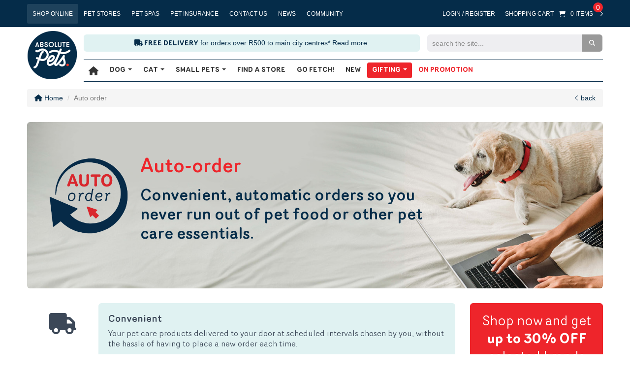

--- FILE ---
content_type: text/html; charset=utf-8
request_url: https://absolutepets.com/auto-order
body_size: 24363
content:

<!DOCTYPE html>
<!--[if lt IE 7]>      <html class="no-js lt-ie9 lt-ie8 lt-ie7"> <![endif]-->
<!--[if IE 7]>         <html class="no-js lt-ie9 lt-ie8"> <![endif]-->
<!--[if IE 8]>         <html class="no-js lt-ie9"> <![endif]-->
<!--[if gt IE 8]><!--> <html id="htmlElement" class="no-js"> <!--<![endif]-->
	<head id="ctl00">
<meta charset="utf-8">
<meta http-equiv="X-UA-Compatible" content="IE=edge,chrome=1">
<meta http-equiv="content-language" content="en-za">
<meta content="width=device-width, initial-scale=1.0, maximum-scale=1.0, user-scalable=0" name="viewport" />
<meta name='msapplication-TileImage' content='https://www.absolutepets.com/clients/absolutepets/images/icons/mstile-144x144.png' /><meta name='theme-color' content='#ffffff' /><meta name='msapplication-TileColor' content='#cc2525' />

<link rel='icon' type='image/png' sizes='32x32' href='https://www.absolutepets.com/clients/absolutepets/images/icons/favicon-32x32.png' /><link rel='apple-touch-icon' sizes='180x180' href='https://www.absolutepets.com/clients/absolutepets/images/icons/apple-touch-icon.png' /><link rel='icon' sizes='192x192' type='image/png' href='https://www.absolutepets.com/clients/absolutepets/images/icons/android-chrome-192x192.png' /><link rel='mask-icon' href='https://www.absolutepets.com/clients/absolutepets/images/icons/safari-pinned-tab.svg' color='#00284b' /><link rel='manifest' href='https://www.absolutepets.com/clients/absolutepets/images/icons/site.webmanifest' />

<script src='//ajax.googleapis.com/ajax/libs/jquery/1.10.2/jquery.min.js' type='text/javascript'></script><script>window.jQuery || document.write('<script src="https://www.absolutepets.com/js/jquery-1.10.2.min.js"><\/script>')</script>

<link rel='stylesheet' type='text/css' media='all' href='https://www.absolutepets.com/bootstrap/3.3.7/css/bootstrap.min.css' /><link rel='stylesheet' type='text/css' media='all' href='https://www.absolutepets.com/font-awesome/6.6.0/css/all.css' /><link rel='stylesheet' type='text/css' media='all' href='https://www.absolutepets.com/font-awesome/6.6.0/css/svg-with-js.css' />
<link href="/optimization/optimizer.ashx?v=23&keys=s-c3.s-c4.s-c5.s-customCSS" rel="stylesheet" type="text/css" media="all" />

<link href="/optimization/optimizer.ashx?v=23&keys=s-customPrintCSS" rel="stylesheet" type="text/css" media="print" />

<script async src="https://www.googletagmanager.com/gtag/js?id=G-098371D5FZ"></script>
<script>
  window.dataLayer = window.dataLayer || [];
  function gtag(){dataLayer.push(arguments);}
  gtag('js', new Date());
  gtag('config', 'G-098371D5FZ');
  gtag('event', 'page_view');


</script><script>
  !function(f,b,e,v,n,t,s)
  {if(f.fbq)return;n=f.fbq=function(){n.callMethod?
  n.callMethod.apply(n,arguments):n.queue.push(arguments)};
  if(!f._fbq)f._fbq=n;n.push=n;n.loaded=!0;n.version='2.0';
  n.queue=[];t=b.createElement(e);t.async=!0;
  t.src=v;s=b.getElementsByTagName(e)[0];
  s.parentNode.insertBefore(t,s)}(window, document,'script',
  'https://connect.facebook.net/en_US/fbevents.js');
  fbq('init', '1376206787095074');
  fbq('track', 'ViewContent');


</script>
<noscript><img height="1" width="1" src="https://www.facebook.com/tr?id=1376206787095074&ev=PageView&noscript=1"/></noscript><meta id="ctl05" name="description" /><meta id="ctl06" name="keywords" /><link rel="canonical" href="https://www.absolutepets.com/auto-order" /><title>
	Auto Order | Absolute Pets
</title></head>
	<body id="body" data-spy="scroll" data-target=".sidecol-nav" class="templatepage template-page-116">
		<form method="post" action="/auto-order" id="defaultForm">
<div class="aspNetHidden">
<input type="hidden" name="__EVENTTARGET" id="__EVENTTARGET" value="" />
<input type="hidden" name="__EVENTARGUMENT" id="__EVENTARGUMENT" value="" />
<input type="hidden" name="__VIEWSTATE" id="__VIEWSTATE" value="TEq2FukvlX7dc167G8ES3Rq3rvylc//A7nZwnMarKAM3mJD9bbxccExGXbAmauHPKfpUs37dIwVLAfnwh7ooUyap8izCcb71vXCDnOs6GB2HwUSLIN85SIAaliSpmOqZmd9dCyPoZU+fj23CxteOLJvRC9Yp9KCo5HcKrsPpeegaHjgpN8uqWYmoBo/9n+DhmVvRElfChrrmvf7n0+i6vBzpG1+gWrdql6oG9mvwWMF6kmyZYxgYUQ4mSX6bx83YappLg56+5Y34SbZt35vfTWiMkpKoFWOnOSVx63RuV3AUlNtdVrWXdnKLL0Lz2iH5Nqs2lzwgHS2ztDfEe1mNpjhn7yLEqjD2RYeO5KsUSV0umpybNUZXw/7FXMbbzCpkT2w9urjRFgJy87p/qVv+fuAdy1lxKRwWpFvEUnEQtvEhK/ynhvL5bX9OkYX8VHWBKNVwO9sIUQhO9E5zVBQGoYAE8Zh/yWvmwYYWFQQ4B0wtLAFI/m/VG/htiChbo7Oiz5LrOOrvSEaMA35MqwmLABpIzZtWkHJXzyph9zzF/xXi/tbuBs3WuWYjprgLFjdn/T0bEB5DMC73qnGdWru9twDnHqsamICD1knMMBWVhocId7kP/h8LJ5ADAh10qadBjV0LGwVPNrM4uTkvjTm9BPZa7ODakD+uc5+ddVaJ0iHwtBb9MBkkyzEuHdwrBYHmnOnzb96uKfKJoqZJKncDA88ZvgJ39Xuf1l2mFw6U54CmOBzyqgBAqbt2ALYY48S1WiZC+4Ws3MYeRLIpBdhXV2/iXzIA6w3IJswRVdCMrxJkvsDdV49yLCPZyEHLSXYZPsG8N+u2Em1E8nTPINeOsn3dtFx5JyjzB5JsocCD5dfTbUYk3pQ5aaY6Ti3dsNeRNMhtv1eBofg8f28Wo6a8+2b2biVVOZYe97p6n4Swpe2LU7guv63Wr0sv0iaVrZOrzqNIYaBrpta9xO2oKAKyVBXfDvh/9O7MIliv02Nq401g/qQArxChSe3twjpMAy6BFwlvYn32cH3Ayh8gFJj7iXWQ9HyfvlO6tg+Vo3xACGAEpZhNog0ERfzM/hawBeGgkCsrzJnxD7EvkPjT55ezDcRsysvEd7gNRCofKCeol3nEpSjGRHkc2EV+9MwrEYR1xEVUDewckLPDCeKuED9fnnPljA0fH5XdfeOeFVSms0envnbG4W/7brX+ZoguOyvIdacAAdrVmhNhD+yQuybFVnfvKdrXS2qiI6lI5hnEEM2i03s15yJIB554tZA1FVZqTkXBkC5N4Z0rQ+MXbJpm7wtaf7EBicAZ4+VQH0BSDcWZ0LRkSn5DZ/7VQO/y8kAq02ViNr2ATs1I79AcQvrPW2WIlNTSBUCb+Gzhav3KplKiMDgi2HgxlwfnA7JNkiGiNgRE9AUR5l8WrjTNgt+sEftBtblKT68dhtkGLFlUItgsUENe2WOJPu7re7tU7PMQyMzjeFKpODW/j7cqBPL5QYhFLkcWuKrFQSeSsBLTv5aUpmi5cR8+tdx+VKbo1RLiKCYU+ImI6yTvIHSkRy+s1zqoJYEgM9xBUzkBapTYBq4oakHhIlG20oE3KfrDBWKnzm0Vuf/1O5gnhy8AbIgvDxzoyxJOjNJOeAtCXwsTftZH1juEUDBS6b/rlUWblk4jS7JZ9jUOoQA68iwuFGjk2Bdn5MfJiqscl32pVfgyDpjC7SKMhk136m2MtlFPHXeKlDPcMctGPFOEFLza7np+QG3loeIIfYCw2jIXFJcGsMDBsp84rOwkRS/AwDbEkvGqp26QIuT5bwRgtC1woo+ISE6rFKycNRVX4kboP9+WP8yu+AH7R3HYSCLzTTSM017jJiDNcAu8DLqLA3Ug3xOOqLu7BxMtOsvhmyxC4sbbF7krd1HNDjK1mPEeOT0Wr1inIX9q0GtiH+qZY5ZC409CrHM9cMPcy+QDT/Lx00N1717GV6Fs87VwMujOWVXMaawpfMS5Pf1csZu8lTr8HCtMjKTMuTe6G3SWKNHJfsu0zxA3ZBkdLRlSzvapWsf9FFnuGVg9bhiT03YL3ebxsv0FjapGKmNpH1r/VBjmX5lKvdNtWm/fM3klMC2mjG8ta2ZVD2cM7BBBs59f5kgnbPc/[base64]/h8WdN0wNwcMtMWBVexuEYCtEQIuAl2P9c8EjoklONjauuRUMI0SuOfovthVVAFjARRFvtuYRu5/SjxjwK2Idlmo8Oe7HEioFtmfQWMKu2xypzS6K3/fZh/6sAUeMzzESgYs1LyGy7PVMSHgewy84J5AeZqfZRNe70MMwpvfRPSAYuzHiimGuOKzubiXAEEzQosgrDienJit1jEKCR+Y4DXP4h3IMX39m3hA+DVTqeOXw4PphwAk/cIz3N+tIxxmGZv7/wRbUUEX1Xe8j9QgcNg/ZO8Ns6ij9cvt92G/anrYprYSBJe0FUskTUJE6ffuaT64gwJc7MZKak8d5J+lbs02ZlZn1b7FJJOrwRMOziws66v0+yprn0cCXmaQR2pczkm3J5zTwuGD7krzewSQC6KThrUvSRr0Iv5Fbl3KAefDsQRz1/di/OCMnqiqifCd+XqoJrVUx+QXee6E8oNy6NwSGPpy1p6AQwwJYSpYZMvd6hD0If4ohHlSM9uaKBi49anj1OWJJJ8XaCOJ9our9s/ND7GZ+5K/+kPQ5j140+VFhEjWUzgbwzHIaw5HGlCNJcskC2Qm0mI+wRsef4QGm+lb55XcGANK4HVrWVSFeu01tgED4hxIPab3vCSHvZ2gOhsLIWu3YVc6xvpAQEOwA5c1mQTFBczeZHsZox7ChFJz/AZ4ahWmKIU7YpxVYpMWknPM0JvimZTjiu7TH9oJpieC1P8Oh85NVZC70DHhAC6L7q7Mc+B5jZ/gS2o/TAywciBKMEE5z9V+7DtfBqismvqfllrDL1eNDp0IePOeFLr/[base64]/oj9WrI/cfBPt1ffkdj8Bg3j74T3GwZlSWe1BYQaFb7fgItAhdCswPX0DP+aTAqj0ZDZIcdX8TGUv/8Fyb8CNfEHiTrooCT4V4r0ZbcKIP7Vs6QqwievSV1+K7e9X0A1Wc/J9t3otaLffBBKYylrgjYrtkco7TyqQi74UihzgKWgStu/99l4/PWKQhTczikX9UlY8MZVl+WnukckjUVK9As2/x6usWg0FCtEctWFvpKz95jMSisnhHsPxnSzpq9/kSf9X0W0I8sMRs1QquXHX4YPFXqCZMoLKQC6wzz870V4RBSw2uE/[base64]/[base64]/BcWeKuVHmjsQQNbaehncKjlxNtGML98DZB6+ewze9U3YjrAxdtKjf2Xmh5+RP4GIXfPByKmr+QEBQvJEXt/nKTwzvoHRqUvPGHhgTJZsed7RXoIyFyfh1JrtOLaRvdyqfJB1sSZxFK3JgVc2UKinVMcr1h5nff3j48Nv2rwrLya6adq+WcmJAYJxiB94QhPiXANXLsB6WxT0yOCMU7bcHuaHs73xnGcHYd/OP4gnXUl1Sv+ArA5Ianp0sruYCS63FujkrQG79XRozprgEvV5ASu/+wc9T1LF8c4zsWrDgQjhy2whnUI+qafyt2p9hZ36XVwmaXku7aoKrJ4b7Sh/62ta7TvrnaWT+eFOnDJVzDTOdnfWCqqcZusQ14XY9SVnY5Txk+Tw8hW+xFd3493sNWRaiADCK57iqB96sO1LXq/Q1IKxi3iMEjXludq7pytiiGr3zlDPYD0KwvQ0AylbDE3bwMH+Reb8TYEorT5MlS74tF+s8+Wd9z2jCM2cBCX0vfIRlg4554K9ZNo/Z/fEiLkbHfOriFZQiaMJSRojtYJwaeZTZa21oHrAkU6JGEd+Ot9W7gJJN1sfO3tYXPYBlEGHu735whql4QFz2dEmgwNb6DhRnEzwwjyfa0MKBhy/OS1UEzmDVOX1Iq4XZv+UXLz+jmwZBddby4Nv9DCXLdBAi92sBg6w2qii9Y9SnS/v9jI0UAedFW91r8JDO49d+YtmtE/KT/[base64]/TW6/ydGWq8MFim41uoxfVUqIvDeSbgc7Ywj9lc1pEz2EDcMcMjBLLz0FECSMvUm93iGUxGz1daIbBgR7S3i6X6ffeAqw33IBSuiZ2jRhxKr5umouB3m8VBUzkt2LQhsyMvKjUBNXeKADkjVQhHgQRmOdnHS94prNLveobTGD8EUZyPieVA0ktpJIMDWWq7kktzA2mfV/K1bky5E6RM+OUQIWT2jMWzJYAxppQUD9PJYzh1tdRMZwmy2DB5DDBGn1OV9gRFRZ6Gf/FBUpPLcQsNq+dELQX8OasB+KGdLBw+/rQVusvzTAAKUIxRIaP8fJVfRuOc3FXsQLWS0aLncfTusELSmT8sIZDWau7k7gxPfg8+ylk4oNVTEDI0nIprexK7572aKtK0BgZHv5ax9siPWMCgCqD3nrmilpCbdMVpcF4PPZ9a+unzE898uCgN2Z9DsA32YxFsWYugXMiEILSXo2zLuEca8MUh" />
</div>

<script type="text/javascript">
//<![CDATA[
var theForm = document.forms['defaultForm'];
if (!theForm) {
    theForm = document.defaultForm;
}
function __doPostBack(eventTarget, eventArgument) {
    if (!theForm.onsubmit || (theForm.onsubmit() != false)) {
        theForm.__EVENTTARGET.value = eventTarget;
        theForm.__EVENTARGUMENT.value = eventArgument;
        theForm.submit();
    }
}
//]]>
</script>


<script src="/WebResource.axd?d=pynGkmcFUV13He1Qd6_TZPRgQ-r5mZtRgUlQ4QNPwIROlZAxGAUiie81bbzJ2rR9cLCTdQ2&amp;t=638901536248157332" type="text/javascript"></script>


<script type="text/javascript">
//<![CDATA[
var __cultureInfo = {"name":"en-GB","numberFormat":{"CurrencyDecimalDigits":2,"CurrencyDecimalSeparator":".","IsReadOnly":true,"CurrencyGroupSizes":[3],"NumberGroupSizes":[3],"PercentGroupSizes":[3],"CurrencyGroupSeparator":",","CurrencySymbol":"£","NaNSymbol":"NaN","CurrencyNegativePattern":1,"NumberNegativePattern":1,"PercentPositivePattern":1,"PercentNegativePattern":1,"NegativeInfinitySymbol":"-∞","NegativeSign":"-","NumberDecimalDigits":2,"NumberDecimalSeparator":".","NumberGroupSeparator":",","CurrencyPositivePattern":0,"PositiveInfinitySymbol":"∞","PositiveSign":"+","PercentDecimalDigits":2,"PercentDecimalSeparator":".","PercentGroupSeparator":",","PercentSymbol":"%","PerMilleSymbol":"‰","NativeDigits":["0","1","2","3","4","5","6","7","8","9"],"DigitSubstitution":1},"dateTimeFormat":{"AMDesignator":"AM","Calendar":{"MinSupportedDateTime":"\/Date(-62135596800000)\/","MaxSupportedDateTime":"\/Date(253402300799999)\/","AlgorithmType":1,"CalendarType":1,"Eras":[1],"TwoDigitYearMax":2029,"IsReadOnly":true},"DateSeparator":"/","FirstDayOfWeek":1,"CalendarWeekRule":2,"FullDateTimePattern":"dd MMMM yyyy HH:mm:ss","LongDatePattern":"dd MMMM yyyy","LongTimePattern":"HH:mm:ss","MonthDayPattern":"d MMMM","PMDesignator":"PM","RFC1123Pattern":"ddd, dd MMM yyyy HH\u0027:\u0027mm\u0027:\u0027ss \u0027GMT\u0027","ShortDatePattern":"dd/MM/yyyy","ShortTimePattern":"HH:mm","SortableDateTimePattern":"yyyy\u0027-\u0027MM\u0027-\u0027dd\u0027T\u0027HH\u0027:\u0027mm\u0027:\u0027ss","TimeSeparator":":","UniversalSortableDateTimePattern":"yyyy\u0027-\u0027MM\u0027-\u0027dd HH\u0027:\u0027mm\u0027:\u0027ss\u0027Z\u0027","YearMonthPattern":"MMMM yyyy","AbbreviatedDayNames":["Sun","Mon","Tue","Wed","Thu","Fri","Sat"],"ShortestDayNames":["Su","Mo","Tu","We","Th","Fr","Sa"],"DayNames":["Sunday","Monday","Tuesday","Wednesday","Thursday","Friday","Saturday"],"AbbreviatedMonthNames":["Jan","Feb","Mar","Apr","May","Jun","Jul","Aug","Sep","Oct","Nov","Dec",""],"MonthNames":["January","February","March","April","May","June","July","August","September","October","November","December",""],"IsReadOnly":true,"NativeCalendarName":"Gregorian Calendar","AbbreviatedMonthGenitiveNames":["Jan","Feb","Mar","Apr","May","Jun","Jul","Aug","Sep","Oct","Nov","Dec",""],"MonthGenitiveNames":["January","February","March","April","May","June","July","August","September","October","November","December",""]},"eras":[1,"A.D.",null,0]};//]]>
</script>

<script src="/ScriptResource.axd?d=NJmAwtEo3Ipnlaxl6CMhvlHiw-ANhEtr5ObHEiVyaiNwI5922eaaRrFS3wpjVS_fy_t9F6QqUiqLWnQvK__2LhEBKHsAT1azdHd7qVDbKqsKsy1eI8mnyo6kfMpuQA5AKM_yihc8TmncTcRhf8Ihn0vwhww1&amp;t=5c0e0825" type="text/javascript"></script>
<script src="/ScriptResource.axd?d=dwY9oWetJoJoVpgL6Zq8OP2CsMil5PtjD2NoByly247bfl7gVGcWOdF3zKtQXHs7QuiSGDuAeyrlVbkJfXEmreY8XuXsdipDr1GsXtFmJ0VtfrO66cA0p7fdolTmozuPQ0KpGhiDwDnfhNRSwFAZSZ8gZgc1&amp;t=5c0e0825" type="text/javascript"></script>
<script type="text/javascript">
//<![CDATA[
var PageMethods = function() {
PageMethods.initializeBase(this);
this._timeout = 0;
this._userContext = null;
this._succeeded = null;
this._failed = null;
}
PageMethods.prototype = {
_get_path:function() {
 var p = this.get_path();
 if (p) return p;
 else return PageMethods._staticInstance.get_path();},
TranslateText:function(text,fromLanguage,toLanguage,succeededCallback, failedCallback, userContext) {
return this._invoke(this._get_path(), 'TranslateText',false,{text:text,fromLanguage:fromLanguage,toLanguage:toLanguage},succeededCallback,failedCallback,userContext); },
GetResource:function(resourceKey,controlId,cultureCode,succeededCallback, failedCallback, userContext) {
return this._invoke(this._get_path(), 'GetResource',false,{resourceKey:resourceKey,controlId:controlId,cultureCode:cultureCode},succeededCallback,failedCallback,userContext); },
GetHiddenResources:function(resourceKey,controlId,cultureCode,succeededCallback, failedCallback, userContext) {
return this._invoke(this._get_path(), 'GetHiddenResources',false,{resourceKey:resourceKey,controlId:controlId,cultureCode:cultureCode},succeededCallback,failedCallback,userContext); },
SaveResource:function(resourceKey,resourceValue,controlId,cultureCode,resourceTypeId,succeededCallback, failedCallback, userContext) {
return this._invoke(this._get_path(), 'SaveResource',false,{resourceKey:resourceKey,resourceValue:resourceValue,controlId:controlId,cultureCode:cultureCode,resourceTypeId:resourceTypeId},succeededCallback,failedCallback,userContext); },
GetLocationDetails:function(latitude,longitude,succeededCallback, failedCallback, userContext) {
return this._invoke(this._get_path(), 'GetLocationDetails',false,{latitude:latitude,longitude:longitude},succeededCallback,failedCallback,userContext); },
GetPaymentCredentialsAndNotify:function(paymentCredential,orderId,succeededCallback, failedCallback, userContext) {
return this._invoke(this._get_path(), 'GetPaymentCredentialsAndNotify',false,{paymentCredential:paymentCredential,orderId:orderId},succeededCallback,failedCallback,userContext); },
SamsungPayCreateTransaction:function(orderId,succeededCallback, failedCallback, userContext) {
return this._invoke(this._get_path(), 'SamsungPayCreateTransaction',false,{orderId:orderId},succeededCallback,failedCallback,userContext); },
ValidateTokenPaygate:function(payToken,orderId,succeededCallback, failedCallback, userContext) {
return this._invoke(this._get_path(), 'ValidateTokenPaygate',false,{payToken:payToken,orderId:orderId},succeededCallback,failedCallback,userContext); },
MakeApplePayPayment:function(validationUrl,succeededCallback, failedCallback, userContext) {
return this._invoke(this._get_path(), 'MakeApplePayPayment',false,{validationUrl:validationUrl},succeededCallback,failedCallback,userContext); }}
PageMethods.registerClass('PageMethods',Sys.Net.WebServiceProxy);
PageMethods._staticInstance = new PageMethods();
PageMethods.set_path = function(value) { PageMethods._staticInstance.set_path(value); }
PageMethods.get_path = function() { return PageMethods._staticInstance.get_path(); }
PageMethods.set_timeout = function(value) { PageMethods._staticInstance.set_timeout(value); }
PageMethods.get_timeout = function() { return PageMethods._staticInstance.get_timeout(); }
PageMethods.set_defaultUserContext = function(value) { PageMethods._staticInstance.set_defaultUserContext(value); }
PageMethods.get_defaultUserContext = function() { return PageMethods._staticInstance.get_defaultUserContext(); }
PageMethods.set_defaultSucceededCallback = function(value) { PageMethods._staticInstance.set_defaultSucceededCallback(value); }
PageMethods.get_defaultSucceededCallback = function() { return PageMethods._staticInstance.get_defaultSucceededCallback(); }
PageMethods.set_defaultFailedCallback = function(value) { PageMethods._staticInstance.set_defaultFailedCallback(value); }
PageMethods.get_defaultFailedCallback = function() { return PageMethods._staticInstance.get_defaultFailedCallback(); }
PageMethods.set_enableJsonp = function(value) { PageMethods._staticInstance.set_enableJsonp(value); }
PageMethods.get_enableJsonp = function() { return PageMethods._staticInstance.get_enableJsonp(); }
PageMethods.set_jsonpCallbackParameter = function(value) { PageMethods._staticInstance.set_jsonpCallbackParameter(value); }
PageMethods.get_jsonpCallbackParameter = function() { return PageMethods._staticInstance.get_jsonpCallbackParameter(); }
PageMethods.set_path("default.aspx");
PageMethods.TranslateText= function(text,fromLanguage,toLanguage,onSuccess,onFailed,userContext) {PageMethods._staticInstance.TranslateText(text,fromLanguage,toLanguage,onSuccess,onFailed,userContext); }
PageMethods.GetResource= function(resourceKey,controlId,cultureCode,onSuccess,onFailed,userContext) {PageMethods._staticInstance.GetResource(resourceKey,controlId,cultureCode,onSuccess,onFailed,userContext); }
PageMethods.GetHiddenResources= function(resourceKey,controlId,cultureCode,onSuccess,onFailed,userContext) {PageMethods._staticInstance.GetHiddenResources(resourceKey,controlId,cultureCode,onSuccess,onFailed,userContext); }
PageMethods.SaveResource= function(resourceKey,resourceValue,controlId,cultureCode,resourceTypeId,onSuccess,onFailed,userContext) {PageMethods._staticInstance.SaveResource(resourceKey,resourceValue,controlId,cultureCode,resourceTypeId,onSuccess,onFailed,userContext); }
PageMethods.GetLocationDetails= function(latitude,longitude,onSuccess,onFailed,userContext) {PageMethods._staticInstance.GetLocationDetails(latitude,longitude,onSuccess,onFailed,userContext); }
PageMethods.GetPaymentCredentialsAndNotify= function(paymentCredential,orderId,onSuccess,onFailed,userContext) {PageMethods._staticInstance.GetPaymentCredentialsAndNotify(paymentCredential,orderId,onSuccess,onFailed,userContext); }
PageMethods.SamsungPayCreateTransaction= function(orderId,onSuccess,onFailed,userContext) {PageMethods._staticInstance.SamsungPayCreateTransaction(orderId,onSuccess,onFailed,userContext); }
PageMethods.ValidateTokenPaygate= function(payToken,orderId,onSuccess,onFailed,userContext) {PageMethods._staticInstance.ValidateTokenPaygate(payToken,orderId,onSuccess,onFailed,userContext); }
PageMethods.MakeApplePayPayment= function(validationUrl,onSuccess,onFailed,userContext) {PageMethods._staticInstance.MakeApplePayPayment(validationUrl,onSuccess,onFailed,userContext); }
var gtc = Sys.Net.WebServiceProxy._generateTypedConstructor;
Type.registerNamespace('TheHatchery.Library.Model');
if (typeof(TheHatchery.Library.Model.Resource) === 'undefined') {
TheHatchery.Library.Model.Resource=gtc("TheHatchery.Library.Model.Resource");
TheHatchery.Library.Model.Resource.registerClass('TheHatchery.Library.Model.Resource');
}
Type.registerNamespace('TheHatchery.PaymentMethods.PayGate.Model.Virtual');
if (typeof(TheHatchery.PaymentMethods.PayGate.Model.Virtual.PayResponse) === 'undefined') {
TheHatchery.PaymentMethods.PayGate.Model.Virtual.PayResponse=gtc("TheHatchery.PaymentMethods.PayGate.Model.Virtual.PayResponse");
TheHatchery.PaymentMethods.PayGate.Model.Virtual.PayResponse.registerClass('TheHatchery.PaymentMethods.PayGate.Model.Virtual.PayResponse');
}
//]]>
</script>

<div class="aspNetHidden">

	<input type="hidden" name="__VIEWSTATEGENERATOR" id="__VIEWSTATEGENERATOR" value="CA0B0334" />
	<input type="hidden" name="__SCROLLPOSITIONX" id="__SCROLLPOSITIONX" value="0" />
	<input type="hidden" name="__SCROLLPOSITIONY" id="__SCROLLPOSITIONY" value="0" />
	<input type="hidden" name="__VIEWSTATEENCRYPTED" id="__VIEWSTATEENCRYPTED" value="" />
</div>
			<script type="text/javascript">
//<![CDATA[
Sys.WebForms.PageRequestManager._initialize('scriptManager', 'defaultForm', ['tpnlAlert',''], [], [], 90, '');
//]]>
</script>

			<div id="pnlAlert">
	<div id="alert" style="display: none;"></div><input name="hiddenFieldAlert" type="hidden" id="hiddenFieldAlert" />
</div>

			

			<header id="ctl03_header">

<nav class="navbar navbar-primary toolbar hidden-xs">
	<div class="container">
		
<div class="hidden-xs">
	<div class="header-cart">
		<a id="ctl03_ctl02_shoppingCart_lnkCart" class="cart-info" href="shop/checkout">
			<span class="cart-contents"><span class="cart-checkout hidden-md">shopping cart</span><i class="fas fa-shopping-cart cart-icon cart-icon-left m-l-10 m-r-10"></i>0 items <span class="cart-price hidden">(R0.00)</span></span>
			<i class="far fa-chevron-right cart-icon cart-icon-right m-l-10"></i>
		</a>

		
<div class="cart-hover">
	<div class="header">
		<h2><span id="ctl03_ctl02_shoppingCart_cartHover_lblCartExpandedTitle">Shopping Cart</span></h2>
		<h4 class="subtitle">Shopping cart is empty.</h4>
	</div>
    
	<p id="noproducts">There are currently no items in your shopping cart.</p>
	<div class="checkout-now" style="display: flex; justify-content: center;">
		<a id="ctl03_ctl02_shoppingCart_cartHover_lnkCheckoutNow" class="btn btn-danger btn-block" href="shop/checkout">Checkout</a>
	</div>
</div>
	</div>
	<div class="cart-badge-wrapper"><span class="cart-badge"><a id="ctl03_ctl02_shoppingCart_numberofitems" href="shop/checkout">0</a></span></div>
	
</div>

		<ul class="logged-in list-unstyled list-inline list-buttons">
			<li id="ctl03_ctl02_loggedin_login"><a id="ctl03_ctl02_loggedin_lnkLogin" href="customer/login">Login / Register</a></li>



		</ul>

		<ul class="nav navbar-nav">
			<li id="ctl03_ctl02_shoponline" class="active"><a id="ctl03_ctl02_lnkShopOnline" href="home">Shop Online</a></li>
			<li id="ctl03_ctl02_petstores"><a id="ctl03_ctl02_lnkPetStores" href="pet-stores"><span class="hidden-sm">Pet</span> Stores</a></li>
			<li id="ctl03_ctl02_petspas"><a id="ctl03_ctl02_lnkPetSpas" href="pet-spas"><span class="hidden-sm">Pet</span> Spas</a></li>
			
			<li id="ctl03_ctl02_petinsurance" class="hidden-xs"><a id="ctl03_ctl02_lnkPetInsurance" href="https://insurance.absolutepets.com/"><span class="hidden-sm">Pet</span> Insurance</a></li>
			<li id="ctl03_ctl02_contactus" class="hidden-xs hidden-sm"><a id="ctl03_ctl02_lnkContact" href="contact-us">Contact Us</a></li>
			<li id="ctl03_ctl02_news" class="hidden-xs hidden-sm"><a id="ctl03_ctl02_lnkNews" href="blog/category/articles">News</a></li>
			<li id="ctl03_ctl02_community" class="hidden-xs hidden-sm"><a id="ctl03_ctl02_lnkCommunityUpdates" href="blog/category/community-update">Community</a></li>
		</ul>
	</div>
</nav>


<div id="cartExpanded" class="cart-expanded">
	<div class="header">
		<h2 id="ctl03_ctl02_expandedShoppingCart_ctl00" class="cart-action-type"></h2>
		<a id="close-cart-expanded" class="close-button" onclick="hideCartExpandedPopup()">&times;</a>
	</div>
	
	

	<p id="noproducts">There are currently no items in your shopping cart.</p>

	<h4 class="subtitle">No items in cart</h4>

	<div class="checkout-now">
		<a id="ctl03_ctl02_expandedShoppingCart_lnkViewCart" class="btn btn-custom btn-block" href="shop/checkout">View Cart</a>
		
	</div>

	<div class="recommended-products">
		<h3><span id="ctl03_ctl02_expandedShoppingCart_lblRecommendedProducts">Products Recommended for You</span></h3>
		<ul class="list-unstyled list-related">
			
		</ul>
	</div>
</div>
<div id="checkoutOverlay" class="checkout-overlay"></div>
<input type="hidden" name="ctl03$ctl02$expandedShoppingCart$hidCartActionType" id="hidCartActionType" />
<script type="text/javascript">
	var showCartExpandedPopup = function () {
		$(".cart-action-type").addClass("cart-action-type-" + $("#hidCartActionType").val());

        switch ($("#hidCartActionType").val().toLowerCase()) {
            case "added":
                $(".cart-action-type").html('<i class="far fa-check"></i> Added to Cart');
                break;

            case "deleted":
                $(".cart-action-type").html('<i class="far fa-check"></i> Removed from Cart');
                break;

            case "updated":
                $(".cart-action-type").html('<i class="far fa-check"></i> Updated in Cart');
                break;
        }

        $("#cartExpanded")
            .addClass("checkout-cart-open");

        $('#checkoutOverlay').show();

        $("body").addClass("locked");
	};

    var hideCartExpandedPopup = function () {
        $("#cartExpanded :input").blur();
        $("#cartExpanded").removeClass("checkout-cart-open");
        $("#checkoutOverlay, #cartExpanded").hide();
        $("body").removeClass("locked");
    };

    $("#checkoutOverlay").click(function () {
        hideCartExpandedPopup();
    });
</script>

<nav class="navbar navbar-secondary navbar-fixed-top">
	<div class="container">
		<ul class="mobile-login list-unstyled list-inline list-buttons">
			
<li class="visible-xs">
	<div class="btn-group">
		<button type="button" class="btn btn-simple dropdown-toggle" data-toggle="dropdown"><i class="far fa-shopping-cart"></i> 0 items <span class="caret"></span></button>

		

		<ul class="dropdown-menu cp-list" role="menu">
			
			<li id="noproducts">There are currently no items in your shopping cart.</li>

			
		</ul>
	</div>
</li>
		</ul>
		<a id="ctl03_ctl02_lnkHomeSmall" class="navbar-brand pull-left visible-xs" href="home"><img id="ctl03_ctl02_imgLogoSmall" class="img-responsive" src="clients/absolutepets/images/logos/logo-small.png" alt="Absolute Pets" /></a>
		
		<button type="button" class="navbar-toggle btn-default visible-xs" data-toggle="collapse" data-target=".navbar-main">
			<i class="far fa-bars"></i>
		</button>

		<a id="ctl03_ctl02_lnkHome" class="navbar-brand hidden-xs" href="home"><img id="ctl03_ctl02_imgLogo" class="img-responsive" src="clients/absolutepets/images/logos/logo.png" alt="Absolute Pets" /></a>

		<div class="row hidden-xs" style="width: calc(100% - 100px); margin-left: 100px; display: inline-block;">
			<div class="col-sm-8">
				<div class="delivery-navigation">
					<strong><i class="fas fa-truck"></i> FREE DELIVERY</strong> for orders over R500 to main city centres* <a id="ctl03_ctl02_lnkReadMore" href="legal/delivery-terms-and-fees">Read more</a>.
				</div>
			</div>
			<div class="col-sm-4 p-0">
				
<div class="header-search">
	<div id="ctl03_ctl02_search_pnlSearch" class="form-inline form-header-search" onkeypress="javascript:return WebForm_FireDefaultButton(event, &#39;ctl03_ctl02_search_lnkSearch&#39;)">
	
		<div class="form-group">
			<div class="input-group">
				<label class="sr-only" for="site-search">Search the Site</label>
				<input name="ctl03$ctl02$search$txtSearch" type="text" id="ctl03_ctl02_search_txtSearch" class="form-control" title="search" placeholder="search the site..." />
				<div class="input-group-addon">
					<a onclick="return searchDisplayctl03_ctl02_search_txtSearch();" id="ctl03_ctl02_search_lnkSearch" class="btn btn-default" href="javascript:__doPostBack(&#39;ctl03$ctl02$search$lnkSearch&#39;,&#39;&#39;)"><i class='fas fa-search'></i></a>
				</div>
			</div>
		</div>
	
</div>
</div>
<script type="text/javascript">
    function searchDisplayctl03_ctl02_search_txtSearch() {
		if ($('#ctl03_ctl02_search_txtSearch').is(":hidden")) {
            $('#ctl03_ctl02_search_txtSearch').attr("style", "display:inline-block!important");
            $('#ctl03_ctl02_search_txtSearch').addClass("selected");
            //$('.navbar-right').attr("style", "position: absolute; right: 15px;")
            return false;
		} else {
            return true;
        }
    }
</script>
			</div>
		</div>

		<div class="collapse navbar-collapse">
			<div class="nav-container">
				<ul id="ctl03_ctl02_mainNavigation_defaultNavigation" class="nav navbar-nav navbar-left">
	<li id="ctl03_ctl02_mainNavigation_home" class="hidden-sm"><a id="ctl03_ctl02_mainNavigation_lnkHome" href="home"><i class="fas fa-home fa-lg"></i></a></li>
	
			<li id="ctl03_ctl02_mainNavigation_rptTopLevelCategories_ctl00_topLevelWithSubCategories" class="dropdown">
				<a id="ctl03_ctl02_mainNavigation_rptTopLevelCategories_ctl00_lnkCategoryLevel1WithSubCategories" class="dropdown-toggle" data-toggle="dropdown" href="https://www.absolutepets.com/shop/category/dog">Dog <b class="caret"></b></a>
				<ul class="dropdown-menu">                        
						
						<li id="ctl03_ctl02_mainNavigation_rptTopLevelCategories_ctl00_rptSecondaryCategories_ctl01_ctl01">
							<a id="ctl03_ctl02_mainNavigation_rptTopLevelCategories_ctl00_rptSecondaryCategories_ctl01_lnkCategoryLevel2" href="https://www.absolutepets.com/shop/category/dog-food">Dog Food</a>
						</li>
					                        
						
						<li id="ctl03_ctl02_mainNavigation_rptTopLevelCategories_ctl00_rptSecondaryCategories_ctl02_ctl01">
							<a id="ctl03_ctl02_mainNavigation_rptTopLevelCategories_ctl00_rptSecondaryCategories_ctl02_lnkCategoryLevel2" href="https://www.absolutepets.com/shop/category/dog-tick-flea-deworming">Tick, Flea & Deworming</a>
						</li>
					                        
						
						<li id="ctl03_ctl02_mainNavigation_rptTopLevelCategories_ctl00_rptSecondaryCategories_ctl03_ctl01">
							<a id="ctl03_ctl02_mainNavigation_rptTopLevelCategories_ctl00_rptSecondaryCategories_ctl03_lnkCategoryLevel2" href="https://www.absolutepets.com/shop/category/dog-treats-chews">Treats & Chews</a>
						</li>
					                        
						
						<li id="ctl03_ctl02_mainNavigation_rptTopLevelCategories_ctl00_rptSecondaryCategories_ctl04_ctl01">
							<a id="ctl03_ctl02_mainNavigation_rptTopLevelCategories_ctl00_rptSecondaryCategories_ctl04_lnkCategoryLevel2" href="https://www.absolutepets.com/shop/category/dog-beds-blankets">Beds and Blankets</a>
						</li>
					                        
						
						<li id="ctl03_ctl02_mainNavigation_rptTopLevelCategories_ctl00_rptSecondaryCategories_ctl05_ctl01">
							<a id="ctl03_ctl02_mainNavigation_rptTopLevelCategories_ctl00_rptSecondaryCategories_ctl05_lnkCategoryLevel2" href="https://www.absolutepets.com/shop/category/dog-bowls">Bowls and Drinking Fountains</a>
						</li>
					                        
						
						<li id="ctl03_ctl02_mainNavigation_rptTopLevelCategories_ctl00_rptSecondaryCategories_ctl06_ctl01">
							<a id="ctl03_ctl02_mainNavigation_rptTopLevelCategories_ctl00_rptSecondaryCategories_ctl06_lnkCategoryLevel2" href="https://www.absolutepets.com/shop/category/dog-clothing-and-fashion-accessories">Clothing & Fashion</a>
						</li>
					                        
						
						<li id="ctl03_ctl02_mainNavigation_rptTopLevelCategories_ctl00_rptSecondaryCategories_ctl07_ctl01">
							<a id="ctl03_ctl02_mainNavigation_rptTopLevelCategories_ctl00_rptSecondaryCategories_ctl07_lnkCategoryLevel2" href="https://www.absolutepets.com/shop/category/dog-collars-leads-and-harnesses">Collars, Leads and Harnesses</a>
						</li>
					                        
						
						<li id="ctl03_ctl02_mainNavigation_rptTopLevelCategories_ctl00_rptSecondaryCategories_ctl08_ctl01">
							<a id="ctl03_ctl02_mainNavigation_rptTopLevelCategories_ctl00_rptSecondaryCategories_ctl08_lnkCategoryLevel2" href="https://www.absolutepets.com/shop/category/dog-hygiene-cleaning">Hygiene & Cleaning</a>
						</li>
					                        
						
						<li id="ctl03_ctl02_mainNavigation_rptTopLevelCategories_ctl00_rptSecondaryCategories_ctl09_ctl01">
							<a id="ctl03_ctl02_mainNavigation_rptTopLevelCategories_ctl00_rptSecondaryCategories_ctl09_lnkCategoryLevel2" href="https://www.absolutepets.com/shop/category/dog-grooming">Grooming</a>
						</li>
					                        
						
						<li id="ctl03_ctl02_mainNavigation_rptTopLevelCategories_ctl00_rptSecondaryCategories_ctl10_ctl01">
							<a id="ctl03_ctl02_mainNavigation_rptTopLevelCategories_ctl00_rptSecondaryCategories_ctl10_lnkCategoryLevel2" href="https://www.absolutepets.com/shop/category/dog-health-wellness-supplements">Wellness & Supplements</a>
						</li>
					                        
						
						<li id="ctl03_ctl02_mainNavigation_rptTopLevelCategories_ctl00_rptSecondaryCategories_ctl11_ctl01">
							<a id="ctl03_ctl02_mainNavigation_rptTopLevelCategories_ctl00_rptSecondaryCategories_ctl11_lnkCategoryLevel2" href="https://www.absolutepets.com/shop/category/dog-oral-care">Oral Care</a>
						</li>
					                        
						
						<li id="ctl03_ctl02_mainNavigation_rptTopLevelCategories_ctl00_rptSecondaryCategories_ctl12_ctl01">
							<a id="ctl03_ctl02_mainNavigation_rptTopLevelCategories_ctl00_rptSecondaryCategories_ctl12_lnkCategoryLevel2" href="https://www.absolutepets.com/shop/category/dog-toys">Toys</a>
						</li>
					                        
						
						<li id="ctl03_ctl02_mainNavigation_rptTopLevelCategories_ctl00_rptSecondaryCategories_ctl13_ctl01">
							<a id="ctl03_ctl02_mainNavigation_rptTopLevelCategories_ctl00_rptSecondaryCategories_ctl13_lnkCategoryLevel2" href="https://www.absolutepets.com/shop/category/dog-travel-essentials">Travel Essentials & Housing</a>
						</li>
					                        
						
						<li id="ctl03_ctl02_mainNavigation_rptTopLevelCategories_ctl00_rptSecondaryCategories_ctl14_ctl01">
							<a id="ctl03_ctl02_mainNavigation_rptTopLevelCategories_ctl00_rptSecondaryCategories_ctl14_lnkCategoryLevel2" href="https://www.absolutepets.com/shop/category/dog-training-and-behaviour-products">Training & Behaviour</a>
						</li>
					</ul>
			</li>
			
		
			<li id="ctl03_ctl02_mainNavigation_rptTopLevelCategories_ctl01_topLevelWithSubCategories" class="dropdown">
				<a id="ctl03_ctl02_mainNavigation_rptTopLevelCategories_ctl01_lnkCategoryLevel1WithSubCategories" class="dropdown-toggle" data-toggle="dropdown" href="https://www.absolutepets.com/shop/category/cat">Cat <b class="caret"></b></a>
				<ul class="dropdown-menu">                        
						
						<li id="ctl03_ctl02_mainNavigation_rptTopLevelCategories_ctl01_rptSecondaryCategories_ctl01_ctl01">
							<a id="ctl03_ctl02_mainNavigation_rptTopLevelCategories_ctl01_rptSecondaryCategories_ctl01_lnkCategoryLevel2" href="https://www.absolutepets.com/shop/category/cat-food">Cat Food</a>
						</li>
					                        
						
						<li id="ctl03_ctl02_mainNavigation_rptTopLevelCategories_ctl01_rptSecondaryCategories_ctl02_ctl01">
							<a id="ctl03_ctl02_mainNavigation_rptTopLevelCategories_ctl01_rptSecondaryCategories_ctl02_lnkCategoryLevel2" href="https://www.absolutepets.com/shop/category/cat-tick-flea-deworming">Tick, Flea & Deworming</a>
						</li>
					                        
						
						<li id="ctl03_ctl02_mainNavigation_rptTopLevelCategories_ctl01_rptSecondaryCategories_ctl03_ctl01">
							<a id="ctl03_ctl02_mainNavigation_rptTopLevelCategories_ctl01_rptSecondaryCategories_ctl03_lnkCategoryLevel2" href="https://www.absolutepets.com/shop/category/cat-treats">Treats</a>
						</li>
					                        
						
						<li id="ctl03_ctl02_mainNavigation_rptTopLevelCategories_ctl01_rptSecondaryCategories_ctl04_ctl01">
							<a id="ctl03_ctl02_mainNavigation_rptTopLevelCategories_ctl01_rptSecondaryCategories_ctl04_lnkCategoryLevel2" href="https://www.absolutepets.com/shop/category/cat-beds-and-blankets">Beds & Blankets</a>
						</li>
					                        
						
						<li id="ctl03_ctl02_mainNavigation_rptTopLevelCategories_ctl01_rptSecondaryCategories_ctl05_ctl01">
							<a id="ctl03_ctl02_mainNavigation_rptTopLevelCategories_ctl01_rptSecondaryCategories_ctl05_lnkCategoryLevel2" href="https://www.absolutepets.com/shop/category/cat-bowls">Bowls and Drinking Fountains</a>
						</li>
					                        
						
						<li id="ctl03_ctl02_mainNavigation_rptTopLevelCategories_ctl01_rptSecondaryCategories_ctl06_ctl01">
							<a id="ctl03_ctl02_mainNavigation_rptTopLevelCategories_ctl01_rptSecondaryCategories_ctl06_lnkCategoryLevel2" href="https://www.absolutepets.com/shop/category/cat-collars-leads-and-harnesses">Collars Leads and Harnesses</a>
						</li>
					                        
						
						<li id="ctl03_ctl02_mainNavigation_rptTopLevelCategories_ctl01_rptSecondaryCategories_ctl07_ctl01">
							<a id="ctl03_ctl02_mainNavigation_rptTopLevelCategories_ctl01_rptSecondaryCategories_ctl07_lnkCategoryLevel2" href="https://www.absolutepets.com/shop/category/cat-grooming">Grooming</a>
						</li>
					                        
						
						<li id="ctl03_ctl02_mainNavigation_rptTopLevelCategories_ctl01_rptSecondaryCategories_ctl08_ctl01">
							<a id="ctl03_ctl02_mainNavigation_rptTopLevelCategories_ctl01_rptSecondaryCategories_ctl08_lnkCategoryLevel2" href="https://www.absolutepets.com/shop/category/cat-hygiene-cleaning">Cat Litter, Hygiene & Cleaning</a>
						</li>
					                        
						
						<li id="ctl03_ctl02_mainNavigation_rptTopLevelCategories_ctl01_rptSecondaryCategories_ctl09_ctl01">
							<a id="ctl03_ctl02_mainNavigation_rptTopLevelCategories_ctl01_rptSecondaryCategories_ctl09_lnkCategoryLevel2" href="https://www.absolutepets.com/shop/category/cat-oral-care">Oral Care</a>
						</li>
					                        
						
						<li id="ctl03_ctl02_mainNavigation_rptTopLevelCategories_ctl01_rptSecondaryCategories_ctl10_ctl01">
							<a id="ctl03_ctl02_mainNavigation_rptTopLevelCategories_ctl01_rptSecondaryCategories_ctl10_lnkCategoryLevel2" href="https://www.absolutepets.com/shop/category/cat-furniture-scratchers">Scratchers & Cat Housing Accessories </a>
						</li>
					                        
						
						<li id="ctl03_ctl02_mainNavigation_rptTopLevelCategories_ctl01_rptSecondaryCategories_ctl11_ctl01">
							<a id="ctl03_ctl02_mainNavigation_rptTopLevelCategories_ctl01_rptSecondaryCategories_ctl11_lnkCategoryLevel2" href="https://www.absolutepets.com/shop/category/cat-health-wellness-supplements">Wellness & Supplements</a>
						</li>
					                        
						
						<li id="ctl03_ctl02_mainNavigation_rptTopLevelCategories_ctl01_rptSecondaryCategories_ctl12_ctl01">
							<a id="ctl03_ctl02_mainNavigation_rptTopLevelCategories_ctl01_rptSecondaryCategories_ctl12_lnkCategoryLevel2" href="https://www.absolutepets.com/shop/category/cat-toys">Toys</a>
						</li>
					                        
						
						<li id="ctl03_ctl02_mainNavigation_rptTopLevelCategories_ctl01_rptSecondaryCategories_ctl13_ctl01">
							<a id="ctl03_ctl02_mainNavigation_rptTopLevelCategories_ctl01_rptSecondaryCategories_ctl13_lnkCategoryLevel2" href="https://www.absolutepets.com/shop/category/cat-travel-essentials">Travel Essentials</a>
						</li>
					</ul>
			</li>
			
		
			<li id="ctl03_ctl02_mainNavigation_rptTopLevelCategories_ctl02_topLevelWithSubCategories" class="dropdown">
				<a id="ctl03_ctl02_mainNavigation_rptTopLevelCategories_ctl02_lnkCategoryLevel1WithSubCategories" class="dropdown-toggle" data-toggle="dropdown" href="https://www.absolutepets.com/shop/category/small-pet-food-treats-and-care">Small Pets <b class="caret"></b></a>
				<ul class="dropdown-menu">                        
						
						<li id="ctl03_ctl02_mainNavigation_rptTopLevelCategories_ctl02_rptSecondaryCategories_ctl01_ctl01">
							<a id="ctl03_ctl02_mainNavigation_rptTopLevelCategories_ctl02_rptSecondaryCategories_ctl01_lnkCategoryLevel2" href="https://www.absolutepets.com/shop/category/small-pets-food">Food</a>
						</li>
					                        
						
						<li id="ctl03_ctl02_mainNavigation_rptTopLevelCategories_ctl02_rptSecondaryCategories_ctl02_ctl01">
							<a id="ctl03_ctl02_mainNavigation_rptTopLevelCategories_ctl02_rptSecondaryCategories_ctl02_lnkCategoryLevel2" href="https://www.absolutepets.com/shop/category/small-pets-hygiene-cleaning">Hygiene & Cleaning</a>
						</li>
					                        
						
						<li id="ctl03_ctl02_mainNavigation_rptTopLevelCategories_ctl02_rptSecondaryCategories_ctl03_ctl01">
							<a id="ctl03_ctl02_mainNavigation_rptTopLevelCategories_ctl02_rptSecondaryCategories_ctl03_lnkCategoryLevel2" href="https://www.absolutepets.com/shop/category/small-pets-toys">Toys</a>
						</li>
					                        
						
						<li id="ctl03_ctl02_mainNavigation_rptTopLevelCategories_ctl02_rptSecondaryCategories_ctl04_ctl01">
							<a id="ctl03_ctl02_mainNavigation_rptTopLevelCategories_ctl02_rptSecondaryCategories_ctl04_lnkCategoryLevel2" href="https://www.absolutepets.com/shop/category/small-pets-housing-and-accessories">Housing & Accessories</a>
						</li>
					                        
						
						<li id="ctl03_ctl02_mainNavigation_rptTopLevelCategories_ctl02_rptSecondaryCategories_ctl05_ctl01">
							<a id="ctl03_ctl02_mainNavigation_rptTopLevelCategories_ctl02_rptSecondaryCategories_ctl05_lnkCategoryLevel2" href="https://www.absolutepets.com/shop/category/small-pet-health-and-supplements">Health & Supplements</a>
						</li>
					</ul>
			</li>
			
		
	<li id="ctl03_ctl02_mainNavigation_storelocator"><a id="ctl03_ctl02_mainNavigation_lnkFindAStore" data-is-nav-link="true" href="pet-stores/locator">Find a Store</a></li>
	<li id="ctl03_ctl02_mainNavigation_contactus" class="visible-xs"><a id="ctl03_ctl02_mainNavigation_lnkContact" data-is-nav-link="true" href="contact-us">Contact Us</a></li>
	<li id="ctl03_ctl02_mainNavigation_gofetch" class="hidden-sm"><a id="ctl03_ctl02_mainNavigation_lnkGoFetch" data-is-nav-link="true" href="go-fetch-on-demand-delivery">Go Fetch!</a></li>
	<li id="ctl03_ctl02_mainNavigation_new"><a id="ctl03_ctl02_mainNavigation_lnkNew" data-is-nav-link="true" href="shop/category/new">New</a></li>
	<li id="ctl03_ctl02_mainNavigation_gifting" class="dropdown sale-menu-item-reverse">
		<a id="ctl03_ctl02_mainNavigation_lnkGifting" class="dropdown-toggle" data-toggle="dropdown" data-is-nav-link="true" href="shop/category/gifting">Gifting <b class='caret'></b></a>
		<ul class="dropdown-menu">
			<li><a id="ctl03_ctl02_mainNavigation_lnkForPetParents" data-is-nav-link="true" href="shop/category/gifting-for-pet-parents"><em style='text-transform: lowercase;'>for</em> Pet Parents</a></li>
			<li><a id="ctl03_ctl02_mainNavigation_lnkForPets" data-is-nav-link="true" href="shop/category/gifting-for-pets"><em style='text-transform: lowercase;'>for</em> Pets</a></li>
			
		</ul>
	</li>
	<li id="ctl03_ctl02_mainNavigation_onpromotion" class="sale-menu-item"><a id="ctl03_ctl02_mainNavigation_lnkOnPromotion" href="shop/category/on-promotion">On Promotion</a></li>
	
	
</ul>
				

				<div class="visible-xs">
					<ul class="nav navbar-nav">
						<li><a id="ctl03_ctl02_lnkStoresMobile" href="pet-stores">Pet Stores</a></li>
						<li><a id="ctl03_ctl02_lnkSpasMobile" href="pet-spas">Pet Spas</a></li>
						<li><a id="ctl03_ctl02_lnkInsuranceMobile" href="https://insurance.absolutepets.com/">Pet Insurance</a></li>
					</ul>
				</div>

				<div class="navbar-right visible-xs">
					
<div class="header-search">
	<div id="ctl03_ctl02_searchMobile_pnlSearch" class="form-inline form-header-search" onkeypress="javascript:return WebForm_FireDefaultButton(event, &#39;ctl03_ctl02_searchMobile_lnkSearch&#39;)">
	
		<div class="form-group">
			<div class="input-group">
				<label class="sr-only" for="site-search">Search the Site</label>
				<input name="ctl03$ctl02$searchMobile$txtSearch" type="text" id="ctl03_ctl02_searchMobile_txtSearch" class="form-control" title="search" placeholder="search the site..." />
				<div class="input-group-addon">
					<a onclick="return searchDisplayctl03_ctl02_searchMobile_txtSearch();" id="ctl03_ctl02_searchMobile_lnkSearch" class="btn btn-default" href="javascript:__doPostBack(&#39;ctl03$ctl02$searchMobile$lnkSearch&#39;,&#39;&#39;)"><i class='fas fa-search'></i></a>
				</div>
			</div>
		</div>
	
</div>
</div>
<script type="text/javascript">
    function searchDisplayctl03_ctl02_searchMobile_txtSearch() {
		if ($('#ctl03_ctl02_searchMobile_txtSearch').is(":hidden")) {
            $('#ctl03_ctl02_searchMobile_txtSearch').attr("style", "display:inline-block!important");
            $('#ctl03_ctl02_searchMobile_txtSearch').addClass("selected");
            //$('.navbar-right').attr("style", "position: absolute; right: 15px;")
            return false;
		} else {
            return true;
        }
    }
</script>
				</div>

				<div class="visible-xs"><ul class="nav navbar-nav navbar-left logged-in"><li id="ctl03_ctl02_loggedInControl_login"><a id="ctl03_ctl02_loggedInControl_lnkLogin" href="customer/login">Login / Register</a></li>


</ul></div>
			</div>
		</div>
		<div class="divider-a"></div>
	</div>
</nav></header>

<div class="content content-start">
	<div class="main main-raised">
		<div id="ctl03_breadcrumb"><section id="ctl03_ctl04_th_breadcrumb" class="container subheader hidden-xs">
	<ol class="breadcrumb">
		<li><a id="ctl03_ctl04_lnkHome" href="home"><i class="fas fa-home"></i> Home</a></li>
		
		
		
		
		<li class="active">Auto order</li>
		<a id="ctl03_ctl04_lnkBack" class="pull-right" href="javascript: history.go(-1)"><i class="fal fa-angle-left"></i> back</a>
	</ol>
</section></div>

		<div class="container">
			<div id="ctl03_noscript">
<noscript>
	<div class="panel panel-danger">
		<div class="panel-heading">
			<h3 id="ctl03_ctl01_title" class="panel-title">Browser Problem</h3>
		</div>
		<div class="panel-body">
			<div id="ctl03_ctl01_content"><strong>This website requires a browser feature called JavaScript in order to function correctly.</strong> All modern browsers support JavaScript. You probably just need to change a setting in order to turn it on. For more information please read: <a href="http://www.google.com/support/bin/answer.py?answer=23852" target="_blank">How to enable JavaScript in your browser</a>.</div>
		</div>
	</div>
</noscript>

<!-- /// LT IE9 /// -->
<!--[if lt IE 9]>
	<div class="panel panel-danger m-t-20">
		<div class="panel-heading">
			<h3 id="ctl03_ctl01_ietitle" class="panel-title">Browser Problem</h3>
		</div>
		<div id="ctl03_ctl01_iecontent" class="panel-body">You are using an <strong>outdated</strong> browser and so this site won't work correctly. Please <a href="http://browsehappy.com/" class="text-default" target="_blank">upgrade your browser</a> to improve your experience.</div>
	</div>
<![endif]-->

</div>

			<div id="ctl03_contentcontainer">
<section class="content-page">
	<div class="container">
		<div class="row">
			<div class="col-xs-12 m-b-20">
				<div id="ctl03_ctl00_maincolumn"><div class="auto-order">
<div class="header">
<div class="carousel-inner" style="position: relative;"><img src="https://www.absolutepets.com/clients/absolutepets/images/uploads/auto-order-intro.jpg" alt="Auto-order and save!" width="100%" class="img-responsive">
<div class="caption" style="top: 20%;"><img src="https://www.absolutepets.com/clients/absolutepets/images/icons/auto-order.png" class="logo-icon img-responsive m-r-20" alt="Auto-order">
<h1 class="heading text-danger">Auto-order</h1>
<p>Convenient, automatic orders so you<br>never run out of pet food or other pet<br>care essentials.</p>
</div>
</div>
</div>
<div class="row auto-order-benefits">
<div class="col-md-9">
<div class="row">
<div class="col-xs-2 col-sm-2 col-md-2 text-center"><i class="fas fa-truck fa-lg"></i></div>
<div class="col-xs-10 col-sm-10 col-md-10">
<h3>Convenient</h3>
<p>Your pet care products delivered to your door at scheduled intervals chosen by you, without the hassle of having to place a new order each time.</p>
</div>
</div>
<div class="row">
<div class="col-xs-2 col-sm-2 col-md-2 text-center"><i class="fas fa-clock fa-lg"></i></div>
<div class="col-xs-10 col-sm-10 col-md-10">
<h3>Flexible</h3>
<p>Cancel, pause or edit your order details whenever it suits you. You can also schedule multiple Auto-Orders for different products, set for different intervals.</p>
</div>
</div>
<div class="row">
<div class="col-xs-2 col-sm-2 col-md-2 text-center"><i class="fas fa-wallet fa-lg"></i></div>
<div class="col-xs-10 col-sm-10 col-md-10">
<h3>Best price guarantee*</h3>
<p>You are guaranteed to receive the best price on offer at Absolute Pets and the benefit of any special offers or promotions.</p>
</div>
</div>
</div>
<div class="col-md-3">
<div class="panel panel-danger">Shop now and get <strong>up to 30% OFF</strong> selected brands with your first Auto-order! <a href="https://www.absolutepets.com/auto-order-brand-discounts" class="btn btn-white">SHOP NOW &gt;</a></div>
</div>
</div>
<div>
<h2>How it Works</h2>
</div>
<div class="how-it-works">
<div class="row">
<div class="col-sm-4 col-md-3"><label>Select <strong>WHAT</strong>:</label></div>
<div class="col-sm-8 col-md-9">Choose which products you would like to put on Auto-Order.</div>
</div>
<div class="row">
<div class="col-sm-4 col-md-3"><label>Select <strong>WHEN</strong>:</label></div>
<div class="col-sm-8 col-md-9">Choose how frequently you would like these products to be delivered to you.</div>
</div>
<div class="row">
<div class="col-sm-4 col-md-3"><label><strong>CHECKOUT</strong>:</label></div>
<div class="col-sm-8 col-md-9">Go through checkout as per normal.</div>
</div>
<div class="row">
<div class="col-sm-4 col-md-3"><label><strong>CONFIRM</strong> your order:</label></div>
<div class="col-sm-8 col-md-9">You will receive an email 2 days prior to your next Auto-Order giving you an opportunity to change the details of your order.</div>
</div>
<div class="row">
<div class="col-sm-4 col-md-3"><label><strong>RECEIVE</strong> your order:</label></div>
<div class="col-sm-8 col-md-9">Your products will be delivered to you at every interval as per the frequency you selected.</div>
</div>
<div class="row">
<div class="col-sm-4 col-md-3"><label><strong>MANAGE</strong> your orders:</label></div>
<div class="col-sm-8 col-md-9">Log in to your profile and cancel, pause or add to your order whenever it suits you.</div>
</div>
</div>
<div>
<h2>Frequently Asked Questions</h2>
</div>
</div></div>

				
		<div id="accordion" class="panel-group" role="tablist" aria-multiselectable="true">
	
		<div class="panel panel-default">
			<div id='heading1' class="panel-heading" role="tab">
				<h4 class="panel-title">
					<a role="button" data-toggle="collapse" data-parent="#accordion" href='#collapse1' aria-expanded='true' aria-controls='collapse1'>
						<span class="question">1</span>Do I have to have an account to use the Auto-Order service? <i class="fa fa-chevron-down"></i>
					</a>
				</h4>
			</div>
			<div id='collapse1' class='panel-collapse collapse in' role="tabpanel" aria-labelledby='heading1'>
				<div class="panel-body">
					<p>Yes you do. All orders created on our site require an account. It is quick and easy to set up an account. You can get yours <a href="https://www.absolutepets.com/customer/create-account">here now</a>.</p>
				</div>
			</div>
		</div>
	
		<div class="panel panel-default">
			<div id='heading2' class="panel-heading" role="tab">
				<h4 class="panel-title">
					<a role="button" data-toggle="collapse" data-parent="#accordion" href='#collapse2' aria-expanded='false' aria-controls='collapse2'>
						<span class="question">2</span>When does payment take place? <i class="fa fa-chevron-down"></i>
					</a>
				</h4>
			</div>
			<div id='collapse2' class='panel-collapse collapse' role="tabpanel" aria-labelledby='heading2'>
				<div class="panel-body">
					<p>We will send you a reminder that your Auto-order is going to be placed 2 days before we actually create the order.  If you choose to have your credit card automatically charged for each Auto-order, payment will be taken at the same time as the order is placed. If you choose to pay by EFT we request that you please make payment as soon as you receive the confirmation email that your Auto-order has been placed.</p>
				</div>
			</div>
		</div>
	
		<div class="panel panel-default">
			<div id='heading3' class="panel-heading" role="tab">
				<h4 class="panel-title">
					<a role="button" data-toggle="collapse" data-parent="#accordion" href='#collapse3' aria-expanded='false' aria-controls='collapse3'>
						<span class="question">3</span>When choosing frequency, do I also choose how many times/intervals or is it open-ended until I put a stop to it? <i class="fa fa-chevron-down"></i>
					</a>
				</h4>
			</div>
			<div id='collapse3' class='panel-collapse collapse' role="tabpanel" aria-labelledby='heading3'>
				<div class="panel-body">
					<p>Your Auto-order will repeat indefinitely unless you choose to cancel it. You can do this really easily by clicking on your name in the top right of the screen after logging in, and choosing <a href="https://www.absolutepets.com/customer/account/subscriptions" target="_blank" rel="noopener">[My Auto Orders]</a> from the dropdown menu.</p>
				</div>
			</div>
		</div>
	
		<div class="panel panel-default">
			<div id='heading4' class="panel-heading" role="tab">
				<h4 class="panel-title">
					<a role="button" data-toggle="collapse" data-parent="#accordion" href='#collapse4' aria-expanded='false' aria-controls='collapse4'>
						<span class="question">4</span>Will I receive a reminder that my order is arriving in 'X' number of days? <i class="fa fa-chevron-down"></i>
					</a>
				</h4>
			</div>
			<div id='collapse4' class='panel-collapse collapse' role="tabpanel" aria-labelledby='heading4'>
				<div class="panel-body">
					<p>You will receive an email 2 days before your Auto-order is due to be placed. Once payment is received, we will begin picking and packing your order and you will receive a further email when your Auto-order has been dispatched or is ready for collection.</p>
				</div>
			</div>
		</div>
	
		<div class="panel panel-default">
			<div id='heading5' class="panel-heading" role="tab">
				<h4 class="panel-title">
					<a role="button" data-toggle="collapse" data-parent="#accordion" href='#collapse5' aria-expanded='false' aria-controls='collapse5'>
						<span class="question">5</span>What is the window period to make any changes to my order? What is the cut-off time? <i class="fa fa-chevron-down"></i>
					</a>
				</h4>
			</div>
			<div id='collapse5' class='panel-collapse collapse' role="tabpanel" aria-labelledby='heading5'>
				<div class="panel-body">
					<p>You can make changes to your Auto-order right up to 00:00 on the date we are due to process your Auto-order.</p>
				</div>
			</div>
		</div>
	
		<div class="panel panel-default">
			<div id='heading6' class="panel-heading" role="tab">
				<h4 class="panel-title">
					<a role="button" data-toggle="collapse" data-parent="#accordion" href='#collapse6' aria-expanded='false' aria-controls='collapse6'>
						<span class="question">6</span>How do I make changes to my order details (products, delivery address, frequency etc)? <i class="fa fa-chevron-down"></i>
					</a>
				</h4>
			</div>
			<div id='collapse6' class='panel-collapse collapse' role="tabpanel" aria-labelledby='heading6'>
				<div class="panel-body">
					<p>You can manage all details pertaining to your Auto-order by clicking on your name at the top of the screen after logging in and then choosing the <a href="https://www.absolutepets.com/customer/account/subscriptions" target="_blank" rel="noopener">[My Auto Orders]</a> option from the dropdown menu that will appear.<br /><br />You can also add new items (either once off or to repeat) to any upcoming Auto-order and you do this by choosing the option [Add to Existing Auto-order] on any product page on the site after you have logged in.</p>
				</div>
			</div>
		</div>
	
		<div class="panel panel-default">
			<div id='heading7' class="panel-heading" role="tab">
				<h4 class="panel-title">
					<a role="button" data-toggle="collapse" data-parent="#accordion" href='#collapse7' aria-expanded='false' aria-controls='collapse7'>
						<span class="question">7</span>Can I have my Auto-order delivered to an Absolute Pets store for me to collect? <i class="fa fa-chevron-down"></i>
					</a>
				</h4>
			</div>
			<div id='collapse7' class='panel-collapse collapse' role="tabpanel" aria-labelledby='heading7'>
				<div class="panel-body">
					<p>Yes you can! We offer our Click 'n Collect service both for once-off or Auto-orders.  Simply choose Click 'n Collect and select your preferred store for delivery when you initially set up your Auto-order.</p>
				</div>
			</div>
		</div>
	
		<div class="panel panel-default">
			<div id='heading8' class="panel-heading" role="tab">
				<h4 class="panel-title">
					<a role="button" data-toggle="collapse" data-parent="#accordion" href='#collapse8' aria-expanded='false' aria-controls='collapse8'>
						<span class="question">8</span>Is there a penalty for cancelling my Auto-order after the order is created, but before it is delivered? <i class="fa fa-chevron-down"></i>
					</a>
				</h4>
			</div>
			<div id='collapse8' class='panel-collapse collapse' role="tabpanel" aria-labelledby='heading8'>
				<div class="panel-body">
					<p>If your Auto-order has already been dispatched then there may be an administration charge to cover the costs of picking, packing, restocking and delivery costs that may have been incurred prior to cancellation. Please do try and cancel or skip an Auto-order as soon after receiving the email from us informing you that your order will be placed in 2 days time.</p>
				</div>
			</div>
		</div>
	
		<div class="panel panel-default">
			<div id='heading9' class="panel-heading" role="tab">
				<h4 class="panel-title">
					<a role="button" data-toggle="collapse" data-parent="#accordion" href='#collapse9' aria-expanded='false' aria-controls='collapse9'>
						<span class="question">9</span>How does the best price guarantee work? * <i class="fa fa-chevron-down"></i>
					</a>
				</h4>
			</div>
			<div id='collapse9' class='panel-collapse collapse' role="tabpanel" aria-labelledby='heading9'>
				<div class="panel-body">
					<p><span>You are guaranteed to receive the best price for the product that you have on Auto-order that Absolute Pets has on offer in your region. So not only is Auto-order convenient but it is also saves you money without you having to hunt around.</span></p>
				</div>
			</div>
		</div>
	
		<div class="panel panel-default">
			<div id='heading10' class="panel-heading" role="tab">
				<h4 class="panel-title">
					<a role="button" data-toggle="collapse" data-parent="#accordion" href='#collapse10' aria-expanded='false' aria-controls='collapse10'>
						<span class="question">10</span>How do discounts work on Auto-order? <i class="fa fa-chevron-down"></i>
					</a>
				</h4>
			</div>
			<div id='collapse10' class='panel-collapse collapse' role="tabpanel" aria-labelledby='heading10'>
				<div class="panel-body">
					<p><span>From time to time exclusive discounts will be offered on new or existing Auto-orders. If you take advantage of such discounts and cancel your Auto-Order within 3 months of setting it up, you will not be eligible to receive any further discounts on Auto-orders for a further 3 months. If cancellation happens on more than one occasion, Absolute Pets reserves the right to withdraw the benefit of any Auto-order discounts.</span></p>
				</div>
			</div>
		</div>
	
		<div class="panel panel-default">
			<div id='heading11' class="panel-heading" role="tab">
				<h4 class="panel-title">
					<a role="button" data-toggle="collapse" data-parent="#accordion" href='#collapse11' aria-expanded='false' aria-controls='collapse11'>
						<span class="question">11</span>Are my card details secure? <i class="fa fa-chevron-down"></i>
					</a>
				</h4>
			</div>
			<div id='collapse11' class='panel-collapse collapse' role="tabpanel" aria-labelledby='heading11'>
				<div class="panel-body">
					<p><span>Most certainly. Your card details are not stored on the Absolute Pets site but processed by DPO the country's leading ecommerce payment service provider which has the highest level of security controls and are PCI compliant.</span></p>
				</div>
			</div>
		</div>
	
		</div>
	
			</div>
		</div>
	</div>
</section></div>
		</div>
	</div>
	
</div>

<footer id="ctl03_footer">
<section class="socmed-sub">
	<div class="container">
		<nav class="navbar navbar-default nav-socmed-sub">
			
			<div id="ctl03_ctl03_newsletterSignup_pnlSubscribe" class="navbar-form navbar-right form-inline" role="subscribe" onkeypress="javascript:return WebForm_FireDefaultButton(event, &#39;ctl03_ctl03_newsletterSignup_lnkSignUp&#39;)">
	
	<div class="form-group">
		<label id="ctl03_ctl03_newsletterSignup_title"><strong>subscribe</strong> for offers by email</label>
		<input name="ctl03$ctl03$newsletterSignup$txtEmailAddress" type="text" id="ctl03_ctl03_newsletterSignup_txtEmailAddress" class="form-control" autocomplete="new-password" placeholder="your email address" />
	</div>
	<a id="ctl03_ctl03_newsletterSignup_lnkSignUp" class="btn btn-custom" href="javascript:__doPostBack(&#39;ctl03$ctl03$newsletterSignup$lnkSignUp&#39;,&#39;&#39;)">Subscribe</a>

</div>
		</nav>
	</div>
</section>
<div class="footer footer-big footer-dark">
	<div class="container">
		<div class="content">
			<div class="row display-flex">
				<div class="col-md-3 col-sm-4">
					<h5 id="ctl03_ctl03_col1title">Online shop</h5>
					<ul class="links-vertical">
						<li id="ctl03_ctl03_createanaccount"><i class="fa-li fas fa-angle-right"></i><a id="ctl03_ctl03_lnkCreateAnAccount" href="customer/create-account">Create an Account</a></li>
						<li id="ctl03_ctl03_myaccount"><i class="fa-li fas fa-angle-right"></i><a id="ctl03_ctl03_lnkMyAccount" href="customer/account">My Account</a></li>
						<li id="ctl03_ctl03_viewcart"><i class="fa-li fas fa-angle-right"></i><a id="ctl03_ctl03_lnkViewCart" href="shop/cart">View Cart</a></li>
						<li id="ctl03_ctl03_vieworders"><i class="fa-li fas fa-angle-right"></i><a id="ctl03_ctl03_lnkViewOrders" href="customer/account/view-orders">View Orders</a></li>
						<li id="ctl03_ctl03_shopnow"><i class="fa-li fas fa-angle-right"></i><a id="ctl03_ctl03_lnkShopNow" href="home">Shop Now</a></li>
						<li id="ctl03_ctl03_whatisautoorder"><i class="fa-li fas fa-angle-right"></i><a id="ctl03_ctl03_lnkAutoOrder" href="auto-order">What is Auto-order?</a></li>
						<li id="ctl03_ctl03_whatisgofetch"><i class="fa-li fas fa-angle-right"></i><a id="ctl03_ctl03_lnkWhatIsGoFetch" href="go-fetch-on-demand-delivery">What is Go Fetch!?</a></li>
						<li id="ctl03_ctl03_giveagiftcard"><i class="fa-li fas fa-angle-right"></i><a id="ctl03_ctl03_lnkGiveGiftCard" href="shop/product/absolute-pets-gift-card">Give a Gift Card</a></li>
					</ul>
				</div>
				<div class="col-md-3 col-sm-4">
					<h5 id="ctl03_ctl03_col2title">About us</h5>
					<ul class="links-vertical">
						<li id="ctl03_ctl03_petstores"><i class="fa-li fas fa-angle-right"></i><a id="ctl03_ctl03_lnkPetStores" href="pages/pet-store">Pet Stores</a></li>
						<li id="ctl03_ctl03_petspas"><i class="fa-li fas fa-angle-right"></i><a id="ctl03_ctl03_lnkPetSpas" href="pages/pet-spa">Pet Spa</a></li>
						
						<li id="ctl03_ctl03_insurance"><i class="fa-li fas fa-angle-right"></i><a id="ctl03_ctl03_lnkInsurance" href="https://insurance.absolutepets.com">Pet Insurance</a></li>
						
						<li id="ctl03_ctl03_contactus"><i class="fa-li fas fa-angle-right"></i><a id="ctl03_ctl03_lnkContactUs" href="contact-us">Contact Us</a></li>
						<li id="ctl03_ctl03_careers"><i class="fa-li fas fa-angle-right"></i><a id="ctl03_ctl03_lnkCareers" href="jobs/working-for-absolute-pets">Careers</a></li>
						
						<li id="ctl03_ctl03_news"><i class="fa-li fas fa-angle-right"></i><a id="ctl03_ctl03_lnkNews" href="blog/category/articles">News Articles</a></li>
						<li id="ctl03_ctl03_communityupdate"><i class="fa-li fas fa-angle-right"></i><a id="ctl03_ctl03_lnkCommunityUpdate" href="blog/category/community-update">Community Update</a></li>
					</ul>
				</div>
				<div class="col-md-3 col-sm-4">
					<h5 id="ctl03_ctl03_col3title">Learn more</h5>
					<ul class="links-vertical">
						<li id="ctl03_ctl03_petparentrewards"><i class="fa-li fas fa-angle-right"></i><a id="ctl03_ctl03_lnkPetParentRewards" href="pet-parent-rewards">Pet Parent Rewards</a></li>
						
						<li id="ctl03_ctl03_delivery"><i class="fa-li fas fa-angle-right"></i><a id="ctl03_ctl03_lnkDelivery" href="legal/delivery-terms-and-fees">Delivery Terms &amp; Fees</a></li>
						<li id="ctl03_ctl03_returnspolicy"><i class="fa-li fas fa-angle-right"></i><a id="ctl03_ctl03_lnkReturnsPolicy" href="legal/returns-policy">Returns Policy</a></li>
						<li id="ctl03_ctl03_privacypolicy"><i class="fa-li fas fa-angle-right"></i><a id="ctl03_ctl03_lnkPrivacyPolicy" href="legal/privacy-policy">Privacy Policy</a></li>
						<li id="ctl03_ctl03_termsconditions"><i class="fa-li fas fa-angle-right"></i><a id="ctl03_ctl03_lnkTermsConditions" href="legal/terms-and-conditions">Terms &amp; Conditions</a></li>
						<li id="ctl03_ctl03_promotionaltermsandconditions"><i class="fa-li fas fa-angle-right"></i><a id="ctl03_ctl03_lnkPromotionTermsAndConditions" href="legal/promotion-special-offer-terms-and-conditions">Promotion / Special offer T&amp;Cs</a></li>
						<li id="ctl03_ctl03_petparentconditions"><i class="fa-li fas fa-angle-right"></i><a id="ctl03_ctl03_lnkPetParentConditions" href="legal/pet-parent-terms-and-conditions">Pet Parent T&amp;Cs</a></li>
						<li id="ctl03_ctl03_securitypolicy"><i class="fa-li fas fa-angle-right"></i><a id="ctl03_ctl03_lnkSecurityPolicy" href="legal/security-policy">Security Policy</a></li>
						<li id="ctl03_ctl03_supplierenquiry"><i class="fa-li fas fa-angle-right"></i><a id="ctl03_ctl03_lnkSupplierEnquiry" href="supplier-enquiry">Supplier Enquiry</a></li>
						<li id="ctl03_ctl03_disclaimer"><i class="fa-li fas fa-angle-right"></i><a id="ctl03_ctl03_lnkDisclaimer" href="legal/disclaimer">Disclaimer</a></li>
						
						<li id="ctl03_ctl03_sitemap"><i class="fa-li fas fa-angle-right"></i><a id="ctl03_ctl03_lnkSitemap" href="site-map">Site Map</a></li>
					</ul>
				</div>
				<div class="col-md-3 col-sm-12">
					<div class="row">
						<div class="col-md-12 col-sm-4">
							<h5 id="ctl03_ctl03_col4title">Follow us</h5>
							<ul class="social-buttons">
								<li id="ctl03_ctl03_facebook"><a id="ctl03_ctl03_lnkFacebookURL" class="btn btn-just-icon btn-simple btn-facebook" href="https://www.facebook.com/absolutepets.co.za" target="_blank"><i class="fab fa-facebook-square fa-2x"></i></a></li>
								<li id="ctl03_ctl03_twitter"><a id="ctl03_ctl03_lnkTwitterURL" class="btn btn-just-icon btn-simple btn-twitter" href="https://x.com/Absolute_Pets" target="_blank"><i class="fab fa-x-twitter fa-2x"></i></a></li>
								<li id="ctl03_ctl03_instagram"><a id="ctl03_ctl03_lnkInstagramURL" class="btn btn-just-icon btn-simple btn-instagram" href="https://www.instagram.com/absolute_pets/" target="_blank"><i class="fab fa-instagram fa-2x"></i></a></li>
							</ul>

							<hr />

							<ul class="list-unstyled list-menu">
								<li id="ctl03_ctl03_contactemail"><i class="icon-li fas fa-envelope"></i> <a href="mailto:online@absolutepets.com">online@absolutepets.com</a></li>
								<li id="ctl03_ctl03_contactnumber"><i class="icon-li fas fa-phone"></i> <span>021 510 0897</span></li>
								<li><i class="fas fa-map-marker-alt fa-w-14 fa-fw m-t-15"></i><span id="ctl03_ctl03_address" style="vertical-align: text-top; padding-top: 0;"><strong>Absolute Pets</strong><br />3 Platinum Crescent<br />Marconi Beam<br />Cape Town, 7441</span></li>
							</ul>
						</div>
						<div class="col-md-12 col-sm-8">
							<h5 id="ctl03_ctl03_acceptedpaymentmethods">Accepted Payment Methods</h5>
							
<ul class="list-payment list-unstyled list-inline">
	
	<li id="ctl03_ctl03_paymentMethods_payfast"><img id="ctl03_ctl03_paymentMethods_imgPayfast" title="Payfast" src="assets/icons/payment/custom/payfast-on-dark.png" /></li>
	
	
	<li id="ctl03_ctl03_paymentMethods_visa"><img id="ctl03_ctl03_paymentMethods_imgVisa" title="VISA" src="assets/icons/payment/modern/visa.png" /></li>
	<li id="ctl03_ctl03_paymentMethods_verifiedbyvisa"><img id="ctl03_ctl03_paymentMethods_imgVerifiedByVisa" title="Verified by VISA" src="assets/icons/payment/modern/verified-by-visa.png" /></li>
	<li id="ctl03_ctl03_paymentMethods_mastercard"><img id="ctl03_ctl03_paymentMethods_imgMastercard" title="Mastercard" src="assets/icons/payment/modern/mastercard.png" /></li>
	<li id="ctl03_ctl03_paymentMethods_mastercardsecurecode"><img id="ctl03_ctl03_paymentMethods_imgMastercardSecureCode" title="Mastercard SecureCode" src="assets/icons/payment/modern/mastercard-securecode.png" /></li>
	<li id="ctl03_ctl03_paymentMethods_amex"><img id="ctl03_ctl03_paymentMethods_imgAmex" title="American Express" src="assets/icons/payment/modern/amex.png" style="max-height: 40px;" /></li>
	
	
	
</ul>
						</div>
					</div>
					<br>
				</div>
				
			</div>

			<div id="ctl03_ctl03_copyright" class="copyright text-center">
				<small>&copy; 2012 - 2025 by Absolute Pets (Pty) Ltd. All rights reserved. Use of this website is regulated by our website Terms of Use and Privacy Policy.</small>
			</div>
		</div>
	</div>
</div></footer>



			<input name="cultureCode" type="hidden" id="cultureCode" value="en-GB" />
			<input name="languageId" type="hidden" id="languageId" value="1" />
			<div style="display: none;"></div>

            

<script src='https://www.absolutepets.com/js/plugins/popper/popper.js' type='text/javascript'></script><script src='https://www.absolutepets.com/bootstrap/3.3.7/js/bootstrap.min.js' type='text/javascript'></script><script src='https://www.absolutepets.com/font-awesome/6.6.0/js/all.min.js' type='text/javascript'></script>

<script src="/optimization/optimizer.ashx?v=23&keys=s-21.s-22.s-24.s-25.s-26.s-27.s-28.s-29.s-30.s-31.s-32.s-33.s-34.s-theme.s-customJS" type="text/javascript"></script>



		

<script type="text/javascript">
//<![CDATA[
 function addClickFunction(id) {{ var b = document.getElementById(id); if (b && (typeof(b.click) == 'undefined' || typeof(b.click) == 'function')) b.click = function() {{ var result = true; if (b.onclick) result = b.onclick(); if (typeof(result) == 'undefined' || result) {{ eval(b.getAttribute('href')); }}}}}};//]]>
</script>
<script type='text/javascript'>var siteUrl = 'https://www.absolutepets.com/'; var siteCustomisationsUrl = 'clients/absolutepets/'; var fileManagerPathPrefix = '/httpdocs/'; var bootstrapVersion = '3.3.7'; var fontAwesomeVersion = '6.6.0'; var cloudbaseApiUrl = 'https://online.absolutepets.com/'; var civicCC = 'https://online.absolutepets.com/'; </script>
<script type="text/javascript">
//<![CDATA[
addClickFunction('ctl03_ctl02_searchMobile_lnkSearch');addClickFunction('ctl03_ctl02_search_lnkSearch');addClickFunction('ctl03_ctl03_newsletterSignup_lnkSignUp');
theForm.oldSubmit = theForm.submit;
theForm.submit = WebForm_SaveScrollPositionSubmit;

theForm.oldOnSubmit = theForm.onsubmit;
theForm.onsubmit = WebForm_SaveScrollPositionOnSubmit;
//]]>
</script>
</form>
	</body>
</html>

--- FILE ---
content_type: text/css
request_url: https://www.absolutepets.com/font-awesome/6.6.0/css/all.css
body_size: 105879
content:
/* Font Awesome Pro 6.6.0 by @fontawesome - https://fontawesome.com License - https://fontawesome.com/license (Commercial License) Copyright 2024 Fonticons, Inc. */
.fa {
  font-family: var(--fa-style-family, 'Font Awesome 6 Pro');
  font-weight: var(--fa-style, 900); }

.fa-solid,
.fa-regular,
.fa-brands,
.fas,
.far,
.fab,
.fal,
.fat,
.fad,
.fass,
.fasr,
.fasl,
.fast,
.fasds,
.fa-light,
.fa-thin,
.fa-duotone,
.fa-sharp,
.fa-sharp-duotone,
.fa-sharp-solid,
.fa-classic,
.fa {
  -moz-osx-font-smoothing: grayscale;
  -webkit-font-smoothing: antialiased;
  display: var(--fa-display, inline-block);
  font-style: normal;
  font-variant: normal;
  line-height: 1;
  text-rendering: auto; }

.fas,
.far,
.fal,
.fat,
.fa-solid,
.fa-regular,
.fa-light,
.fa-thin,
.fa-classic {
  font-family: 'Font Awesome 6 Pro'; }

.fab,
.fa-brands {
  font-family: 'Font Awesome 6 Brands'; }

.fad,
.fa-classic.fa-duotone,
.fa-duotone {
  font-family: 'Font Awesome 6 Duotone'; }

.fasds,
.fa-sharp-duotone {
  font-family: 'Font Awesome 6 Sharp Duotone'; }

.fasds,
.fa-sharp-duotone {
  font-weight: 900; }

.fass,
.fasr,
.fasl,
.fast,
.fa-sharp {
  font-family: 'Font Awesome 6 Sharp'; }

.fass,
.fa-sharp {
  font-weight: 900; }

.fa-1x {
  font-size: 1em; }

.fa-2x {
  font-size: 2em; }

.fa-3x {
  font-size: 3em; }

.fa-4x {
  font-size: 4em; }

.fa-5x {
  font-size: 5em; }

.fa-6x {
  font-size: 6em; }

.fa-7x {
  font-size: 7em; }

.fa-8x {
  font-size: 8em; }

.fa-9x {
  font-size: 9em; }

.fa-10x {
  font-size: 10em; }

.fa-2xs {
  font-size: 0.625em;
  line-height: 0.1em;
  vertical-align: 0.225em; }

.fa-xs {
  font-size: 0.75em;
  line-height: 0.08333em;
  vertical-align: 0.125em; }

.fa-sm {
  font-size: 0.875em;
  line-height: 0.07143em;
  vertical-align: 0.05357em; }

.fa-lg {
  font-size: 1.25em;
  line-height: 0.05em;
  vertical-align: -0.075em; }

.fa-xl {
  font-size: 1.5em;
  line-height: 0.04167em;
  vertical-align: -0.125em; }

.fa-2xl {
  font-size: 2em;
  line-height: 0.03125em;
  vertical-align: -0.1875em; }

.fa-fw {
  text-align: center;
  width: 1.25em; }

.fa-ul {
  list-style-type: none;
  margin-left: var(--fa-li-margin, 2.5em);
  padding-left: 0; }
  .fa-ul > li {
    position: relative; }

.fa-li {
  left: calc(-1 * var(--fa-li-width, 2em));
  position: absolute;
  text-align: center;
  width: var(--fa-li-width, 2em);
  line-height: inherit; }

.fa-border {
  border-color: var(--fa-border-color, #eee);
  border-radius: var(--fa-border-radius, 0.1em);
  border-style: var(--fa-border-style, solid);
  border-width: var(--fa-border-width, 0.08em);
  padding: var(--fa-border-padding, 0.2em 0.25em 0.15em); }

.fa-pull-left {
  float: left;
  margin-right: var(--fa-pull-margin, 0.3em); }

.fa-pull-right {
  float: right;
  margin-left: var(--fa-pull-margin, 0.3em); }

.fa-beat {
  animation-name: fa-beat;
  animation-delay: var(--fa-animation-delay, 0s);
  animation-direction: var(--fa-animation-direction, normal);
  animation-duration: var(--fa-animation-duration, 1s);
  animation-iteration-count: var(--fa-animation-iteration-count, infinite);
  animation-timing-function: var(--fa-animation-timing, ease-in-out); }

.fa-bounce {
  animation-name: fa-bounce;
  animation-delay: var(--fa-animation-delay, 0s);
  animation-direction: var(--fa-animation-direction, normal);
  animation-duration: var(--fa-animation-duration, 1s);
  animation-iteration-count: var(--fa-animation-iteration-count, infinite);
  animation-timing-function: var(--fa-animation-timing, cubic-bezier(0.28, 0.84, 0.42, 1)); }

.fa-fade {
  animation-name: fa-fade;
  animation-delay: var(--fa-animation-delay, 0s);
  animation-direction: var(--fa-animation-direction, normal);
  animation-duration: var(--fa-animation-duration, 1s);
  animation-iteration-count: var(--fa-animation-iteration-count, infinite);
  animation-timing-function: var(--fa-animation-timing, cubic-bezier(0.4, 0, 0.6, 1)); }

.fa-beat-fade {
  animation-name: fa-beat-fade;
  animation-delay: var(--fa-animation-delay, 0s);
  animation-direction: var(--fa-animation-direction, normal);
  animation-duration: var(--fa-animation-duration, 1s);
  animation-iteration-count: var(--fa-animation-iteration-count, infinite);
  animation-timing-function: var(--fa-animation-timing, cubic-bezier(0.4, 0, 0.6, 1)); }

.fa-flip {
  animation-name: fa-flip;
  animation-delay: var(--fa-animation-delay, 0s);
  animation-direction: var(--fa-animation-direction, normal);
  animation-duration: var(--fa-animation-duration, 1s);
  animation-iteration-count: var(--fa-animation-iteration-count, infinite);
  animation-timing-function: var(--fa-animation-timing, ease-in-out); }

.fa-shake {
  animation-name: fa-shake;
  animation-delay: var(--fa-animation-delay, 0s);
  animation-direction: var(--fa-animation-direction, normal);
  animation-duration: var(--fa-animation-duration, 1s);
  animation-iteration-count: var(--fa-animation-iteration-count, infinite);
  animation-timing-function: var(--fa-animation-timing, linear); }

.fa-spin {
  animation-name: fa-spin;
  animation-delay: var(--fa-animation-delay, 0s);
  animation-direction: var(--fa-animation-direction, normal);
  animation-duration: var(--fa-animation-duration, 2s);
  animation-iteration-count: var(--fa-animation-iteration-count, infinite);
  animation-timing-function: var(--fa-animation-timing, linear); }

.fa-spin-reverse {
  --fa-animation-direction: reverse; }

.fa-pulse,
.fa-spin-pulse {
  animation-name: fa-spin;
  animation-direction: var(--fa-animation-direction, normal);
  animation-duration: var(--fa-animation-duration, 1s);
  animation-iteration-count: var(--fa-animation-iteration-count, infinite);
  animation-timing-function: var(--fa-animation-timing, steps(8)); }

@media (prefers-reduced-motion: reduce) {
  .fa-beat,
  .fa-bounce,
  .fa-fade,
  .fa-beat-fade,
  .fa-flip,
  .fa-pulse,
  .fa-shake,
  .fa-spin,
  .fa-spin-pulse {
    animation-delay: -1ms;
    animation-duration: 1ms;
    animation-iteration-count: 1;
    transition-delay: 0s;
    transition-duration: 0s; } }

@keyframes fa-beat {
  0%, 90% {
    transform: scale(1); }
  45% {
    transform: scale(var(--fa-beat-scale, 1.25)); } }

@keyframes fa-bounce {
  0% {
    transform: scale(1, 1) translateY(0); }
  10% {
    transform: scale(var(--fa-bounce-start-scale-x, 1.1), var(--fa-bounce-start-scale-y, 0.9)) translateY(0); }
  30% {
    transform: scale(var(--fa-bounce-jump-scale-x, 0.9), var(--fa-bounce-jump-scale-y, 1.1)) translateY(var(--fa-bounce-height, -0.5em)); }
  50% {
    transform: scale(var(--fa-bounce-land-scale-x, 1.05), var(--fa-bounce-land-scale-y, 0.95)) translateY(0); }
  57% {
    transform: scale(1, 1) translateY(var(--fa-bounce-rebound, -0.125em)); }
  64% {
    transform: scale(1, 1) translateY(0); }
  100% {
    transform: scale(1, 1) translateY(0); } }

@keyframes fa-fade {
  50% {
    opacity: var(--fa-fade-opacity, 0.4); } }

@keyframes fa-beat-fade {
  0%, 100% {
    opacity: var(--fa-beat-fade-opacity, 0.4);
    transform: scale(1); }
  50% {
    opacity: 1;
    transform: scale(var(--fa-beat-fade-scale, 1.125)); } }

@keyframes fa-flip {
  50% {
    transform: rotate3d(var(--fa-flip-x, 0), var(--fa-flip-y, 1), var(--fa-flip-z, 0), var(--fa-flip-angle, -180deg)); } }

@keyframes fa-shake {
  0% {
    transform: rotate(-15deg); }
  4% {
    transform: rotate(15deg); }
  8%, 24% {
    transform: rotate(-18deg); }
  12%, 28% {
    transform: rotate(18deg); }
  16% {
    transform: rotate(-22deg); }
  20% {
    transform: rotate(22deg); }
  32% {
    transform: rotate(-12deg); }
  36% {
    transform: rotate(12deg); }
  40%, 100% {
    transform: rotate(0deg); } }

@keyframes fa-spin {
  0% {
    transform: rotate(0deg); }
  100% {
    transform: rotate(360deg); } }

.fa-rotate-90 {
  transform: rotate(90deg); }

.fa-rotate-180 {
  transform: rotate(180deg); }

.fa-rotate-270 {
  transform: rotate(270deg); }

.fa-flip-horizontal {
  transform: scale(-1, 1); }

.fa-flip-vertical {
  transform: scale(1, -1); }

.fa-flip-both,
.fa-flip-horizontal.fa-flip-vertical {
  transform: scale(-1, -1); }

.fa-rotate-by {
  transform: rotate(var(--fa-rotate-angle, 0)); }

.fa-stack {
  display: inline-block;
  height: 2em;
  line-height: 2em;
  position: relative;
  vertical-align: middle;
  width: 2.5em; }

.fa-stack-1x,
.fa-stack-2x {
  left: 0;
  position: absolute;
  text-align: center;
  width: 100%;
  z-index: var(--fa-stack-z-index, auto); }

.fa-stack-1x {
  line-height: inherit; }

.fa-stack-2x {
  font-size: 2em; }

.fa-inverse {
  color: var(--fa-inverse, #fff); }

/* Font Awesome uses the Unicode Private Use Area (PUA) to ensure screen
readers do not read off random characters that represent icons */

.fa-0::before {
  content: '\30'; }

.fa-1::before {
  content: '\31'; }

.fa-2::before {
  content: '\32'; }

.fa-3::before {
  content: '\33'; }

.fa-4::before {
  content: '\34'; }

.fa-5::before {
  content: '\35'; }

.fa-6::before {
  content: '\36'; }

.fa-7::before {
  content: '\37'; }

.fa-8::before {
  content: '\38'; }

.fa-9::before {
  content: '\39'; }

.fa-fill-drip::before {
  content: '\f576'; }

.fa-arrows-to-circle::before {
  content: '\e4bd'; }

.fa-circle-chevron-right::before {
  content: '\f138'; }

.fa-chevron-circle-right::before {
  content: '\f138'; }

.fa-wagon-covered::before {
  content: '\f8ee'; }

.fa-line-height::before {
  content: '\f871'; }

.fa-bagel::before {
  content: '\e3d7'; }

.fa-transporter-7::before {
  content: '\e2a8'; }

.fa-at::before {
  content: '\40'; }

.fa-rectangles-mixed::before {
  content: '\e323'; }

.fa-phone-arrow-up-right::before {
  content: '\e224'; }

.fa-phone-arrow-up::before {
  content: '\e224'; }

.fa-phone-outgoing::before {
  content: '\e224'; }

.fa-trash-can::before {
  content: '\f2ed'; }

.fa-trash-alt::before {
  content: '\f2ed'; }

.fa-circle-l::before {
  content: '\e114'; }

.fa-head-side-goggles::before {
  content: '\f6ea'; }

.fa-head-vr::before {
  content: '\f6ea'; }

.fa-text-height::before {
  content: '\f034'; }

.fa-user-xmark::before {
  content: '\f235'; }

.fa-user-times::before {
  content: '\f235'; }

.fa-face-hand-yawn::before {
  content: '\e379'; }

.fa-gauge-simple-min::before {
  content: '\f62d'; }

.fa-tachometer-slowest::before {
  content: '\f62d'; }

.fa-stethoscope::before {
  content: '\f0f1'; }

.fa-coffin::before {
  content: '\f6c6'; }

.fa-message::before {
  content: '\f27a'; }

.fa-comment-alt::before {
  content: '\f27a'; }

.fa-salad::before {
  content: '\f81e'; }

.fa-bowl-salad::before {
  content: '\f81e'; }

.fa-info::before {
  content: '\f129'; }

.fa-robot-astromech::before {
  content: '\e2d2'; }

.fa-ring-diamond::before {
  content: '\e5ab'; }

.fa-fondue-pot::before {
  content: '\e40d'; }

.fa-theta::before {
  content: '\f69e'; }

.fa-face-hand-peeking::before {
  content: '\e481'; }

.fa-square-user::before {
  content: '\e283'; }

.fa-down-left-and-up-right-to-center::before {
  content: '\f422'; }

.fa-compress-alt::before {
  content: '\f422'; }

.fa-explosion::before {
  content: '\e4e9'; }

.fa-file-lines::before {
  content: '\f15c'; }

.fa-file-alt::before {
  content: '\f15c'; }

.fa-file-text::before {
  content: '\f15c'; }

.fa-wave-square::before {
  content: '\f83e'; }

.fa-ring::before {
  content: '\f70b'; }

.fa-building-un::before {
  content: '\e4d9'; }

.fa-dice-three::before {
  content: '\f527'; }

.fa-tire-pressure-warning::before {
  content: '\f633'; }

.fa-wifi-fair::before {
  content: '\f6ab'; }

.fa-wifi-2::before {
  content: '\f6ab'; }

.fa-calendar-days::before {
  content: '\f073'; }

.fa-calendar-alt::before {
  content: '\f073'; }

.fa-mp3-player::before {
  content: '\f8ce'; }

.fa-anchor-circle-check::before {
  content: '\e4aa'; }

.fa-tally-4::before {
  content: '\e297'; }

.fa-rectangle-history::before {
  content: '\e4a2'; }

.fa-building-circle-arrow-right::before {
  content: '\e4d1'; }

.fa-volleyball::before {
  content: '\f45f'; }

.fa-volleyball-ball::before {
  content: '\f45f'; }

.fa-sun-haze::before {
  content: '\f765'; }

.fa-text-size::before {
  content: '\f894'; }

.fa-ufo::before {
  content: '\e047'; }

.fa-fork::before {
  content: '\f2e3'; }

.fa-utensil-fork::before {
  content: '\f2e3'; }

.fa-arrows-up-to-line::before {
  content: '\e4c2'; }

.fa-mobile-signal::before {
  content: '\e1ef'; }

.fa-barcode-scan::before {
  content: '\f465'; }

.fa-sort-down::before {
  content: '\f0dd'; }

.fa-sort-desc::before {
  content: '\f0dd'; }

.fa-folder-arrow-down::before {
  content: '\e053'; }

.fa-folder-download::before {
  content: '\e053'; }

.fa-circle-minus::before {
  content: '\f056'; }

.fa-minus-circle::before {
  content: '\f056'; }

.fa-face-icicles::before {
  content: '\e37c'; }

.fa-shovel::before {
  content: '\f713'; }

.fa-door-open::before {
  content: '\f52b'; }

.fa-films::before {
  content: '\e17a'; }

.fa-right-from-bracket::before {
  content: '\f2f5'; }

.fa-sign-out-alt::before {
  content: '\f2f5'; }

.fa-face-glasses::before {
  content: '\e377'; }

.fa-nfc::before {
  content: '\e1f7'; }

.fa-atom::before {
  content: '\f5d2'; }

.fa-soap::before {
  content: '\e06e'; }

.fa-icons::before {
  content: '\f86d'; }

.fa-heart-music-camera-bolt::before {
  content: '\f86d'; }

.fa-microphone-lines-slash::before {
  content: '\f539'; }

.fa-microphone-alt-slash::before {
  content: '\f539'; }

.fa-closed-captioning-slash::before {
  content: '\e135'; }

.fa-calculator-simple::before {
  content: '\f64c'; }

.fa-calculator-alt::before {
  content: '\f64c'; }

.fa-bridge-circle-check::before {
  content: '\e4c9'; }

.fa-sliders-up::before {
  content: '\f3f1'; }

.fa-sliders-v::before {
  content: '\f3f1'; }

.fa-location-minus::before {
  content: '\f609'; }

.fa-map-marker-minus::before {
  content: '\f609'; }

.fa-pump-medical::before {
  content: '\e06a'; }

.fa-fingerprint::before {
  content: '\f577'; }

.fa-ski-boot::before {
  content: '\e3cc'; }

.fa-standard-definition::before {
  content: '\e28a'; }

.fa-rectangle-sd::before {
  content: '\e28a'; }

.fa-h1::before {
  content: '\f313'; }

.fa-hand-point-right::before {
  content: '\f0a4'; }

.fa-magnifying-glass-location::before {
  content: '\f689'; }

.fa-search-location::before {
  content: '\f689'; }

.fa-message-bot::before {
  content: '\e3b8'; }

.fa-forward-step::before {
  content: '\f051'; }

.fa-step-forward::before {
  content: '\f051'; }

.fa-face-smile-beam::before {
  content: '\f5b8'; }

.fa-smile-beam::before {
  content: '\f5b8'; }

.fa-light-ceiling::before {
  content: '\e016'; }

.fa-message-exclamation::before {
  content: '\f4a5'; }

.fa-comment-alt-exclamation::before {
  content: '\f4a5'; }

.fa-bowl-scoop::before {
  content: '\e3de'; }

.fa-bowl-shaved-ice::before {
  content: '\e3de'; }

.fa-square-x::before {
  content: '\e286'; }

.fa-building-memo::before {
  content: '\e61e'; }

.fa-utility-pole-double::before {
  content: '\e2c4'; }

.fa-flag-checkered::before {
  content: '\f11e'; }

.fa-chevrons-up::before {
  content: '\f325'; }

.fa-chevron-double-up::before {
  content: '\f325'; }

.fa-football::before {
  content: '\f44e'; }

.fa-football-ball::before {
  content: '\f44e'; }

.fa-user-vneck::before {
  content: '\e461'; }

.fa-school-circle-exclamation::before {
  content: '\e56c'; }

.fa-crop::before {
  content: '\f125'; }

.fa-angles-down::before {
  content: '\f103'; }

.fa-angle-double-down::before {
  content: '\f103'; }

.fa-users-rectangle::before {
  content: '\e594'; }

.fa-people-roof::before {
  content: '\e537'; }

.fa-square-arrow-right::before {
  content: '\f33b'; }

.fa-arrow-square-right::before {
  content: '\f33b'; }

.fa-location-plus::before {
  content: '\f60a'; }

.fa-map-marker-plus::before {
  content: '\f60a'; }

.fa-lightbulb-exclamation-on::before {
  content: '\e1ca'; }

.fa-people-line::before {
  content: '\e534'; }

.fa-beer-mug-empty::before {
  content: '\f0fc'; }

.fa-beer::before {
  content: '\f0fc'; }

.fa-crate-empty::before {
  content: '\e151'; }

.fa-diagram-predecessor::before {
  content: '\e477'; }

.fa-transporter::before {
  content: '\e042'; }

.fa-calendar-circle-user::before {
  content: '\e471'; }

.fa-arrow-up-long::before {
  content: '\f176'; }

.fa-long-arrow-up::before {
  content: '\f176'; }

.fa-person-carry-box::before {
  content: '\f4cf'; }

.fa-person-carry::before {
  content: '\f4cf'; }

.fa-fire-flame-simple::before {
  content: '\f46a'; }

.fa-burn::before {
  content: '\f46a'; }

.fa-person::before {
  content: '\f183'; }

.fa-male::before {
  content: '\f183'; }

.fa-laptop::before {
  content: '\f109'; }

.fa-file-csv::before {
  content: '\f6dd'; }

.fa-menorah::before {
  content: '\f676'; }

.fa-union::before {
  content: '\f6a2'; }

.fa-chevrons-left::before {
  content: '\f323'; }

.fa-chevron-double-left::before {
  content: '\f323'; }

.fa-circle-heart::before {
  content: '\f4c7'; }

.fa-heart-circle::before {
  content: '\f4c7'; }

.fa-truck-plane::before {
  content: '\e58f'; }

.fa-record-vinyl::before {
  content: '\f8d9'; }

.fa-bring-forward::before {
  content: '\f856'; }

.fa-square-p::before {
  content: '\e279'; }

.fa-face-grin-stars::before {
  content: '\f587'; }

.fa-grin-stars::before {
  content: '\f587'; }

.fa-sigma::before {
  content: '\f68b'; }

.fa-camera-movie::before {
  content: '\f8a9'; }

.fa-bong::before {
  content: '\f55c'; }

.fa-clarinet::before {
  content: '\f8ad'; }

.fa-truck-flatbed::before {
  content: '\e2b6'; }

.fa-spaghetti-monster-flying::before {
  content: '\f67b'; }

.fa-pastafarianism::before {
  content: '\f67b'; }

.fa-arrow-down-up-across-line::before {
  content: '\e4af'; }

.fa-arrows-rotate-reverse::before {
  content: '\e630'; }

.fa-leaf-heart::before {
  content: '\f4cb'; }

.fa-house-building::before {
  content: '\e1b1'; }

.fa-cheese-swiss::before {
  content: '\f7f0'; }

.fa-spoon::before {
  content: '\f2e5'; }

.fa-utensil-spoon::before {
  content: '\f2e5'; }

.fa-jar-wheat::before {
  content: '\e517'; }

.fa-envelopes-bulk::before {
  content: '\f674'; }

.fa-mail-bulk::before {
  content: '\f674'; }

.fa-file-circle-exclamation::before {
  content: '\e4eb'; }

.fa-bow-arrow::before {
  content: '\f6b9'; }

.fa-cart-xmark::before {
  content: '\e0dd'; }

.fa-hexagon-xmark::before {
  content: '\f2ee'; }

.fa-times-hexagon::before {
  content: '\f2ee'; }

.fa-xmark-hexagon::before {
  content: '\f2ee'; }

.fa-circle-h::before {
  content: '\f47e'; }

.fa-hospital-symbol::before {
  content: '\f47e'; }

.fa-merge::before {
  content: '\e526'; }

.fa-pager::before {
  content: '\f815'; }

.fa-cart-minus::before {
  content: '\e0db'; }

.fa-address-book::before {
  content: '\f2b9'; }

.fa-contact-book::before {
  content: '\f2b9'; }

.fa-pan-frying::before {
  content: '\e42c'; }

.fa-grid::before {
  content: '\e195'; }

.fa-grid-3::before {
  content: '\e195'; }

.fa-football-helmet::before {
  content: '\f44f'; }

.fa-hand-love::before {
  content: '\e1a5'; }

.fa-trees::before {
  content: '\f724'; }

.fa-strikethrough::before {
  content: '\f0cc'; }

.fa-page::before {
  content: '\e428'; }

.fa-k::before {
  content: '\4b'; }

.fa-diagram-previous::before {
  content: '\e478'; }

.fa-gauge-min::before {
  content: '\f628'; }

.fa-tachometer-alt-slowest::before {
  content: '\f628'; }

.fa-folder-grid::before {
  content: '\e188'; }

.fa-eggplant::before {
  content: '\e16c'; }

.fa-excavator::before {
  content: '\e656'; }

.fa-ram::before {
  content: '\f70a'; }

.fa-landmark-flag::before {
  content: '\e51c'; }

.fa-lips::before {
  content: '\f600'; }

.fa-pencil::before {
  content: '\f303'; }

.fa-pencil-alt::before {
  content: '\f303'; }

.fa-backward::before {
  content: '\f04a'; }

.fa-caret-right::before {
  content: '\f0da'; }

.fa-comments::before {
  content: '\f086'; }

.fa-paste::before {
  content: '\f0ea'; }

.fa-file-clipboard::before {
  content: '\f0ea'; }

.fa-desktop-arrow-down::before {
  content: '\e155'; }

.fa-code-pull-request::before {
  content: '\e13c'; }

.fa-pumpkin::before {
  content: '\f707'; }

.fa-clipboard-list::before {
  content: '\f46d'; }

.fa-pen-field::before {
  content: '\e211'; }

.fa-blueberries::before {
  content: '\e2e8'; }

.fa-truck-ramp-box::before {
  content: '\f4de'; }

.fa-truck-loading::before {
  content: '\f4de'; }

.fa-note::before {
  content: '\e1ff'; }

.fa-arrow-down-to-square::before {
  content: '\e096'; }

.fa-user-check::before {
  content: '\f4fc'; }

.fa-cloud-xmark::before {
  content: '\e35f'; }

.fa-vial-virus::before {
  content: '\e597'; }

.fa-book-blank::before {
  content: '\f5d9'; }

.fa-book-alt::before {
  content: '\f5d9'; }

.fa-golf-flag-hole::before {
  content: '\e3ac'; }

.fa-message-arrow-down::before {
  content: '\e1db'; }

.fa-comment-alt-arrow-down::before {
  content: '\e1db'; }

.fa-face-unamused::before {
  content: '\e39f'; }

.fa-sheet-plastic::before {
  content: '\e571'; }

.fa-circle-9::before {
  content: '\e0f6'; }

.fa-blog::before {
  content: '\f781'; }

.fa-user-ninja::before {
  content: '\f504'; }

.fa-pencil-slash::before {
  content: '\e215'; }

.fa-bowling-pins::before {
  content: '\f437'; }

.fa-person-arrow-up-from-line::before {
  content: '\e539'; }

.fa-down-right::before {
  content: '\e16b'; }

.fa-scroll-torah::before {
  content: '\f6a0'; }

.fa-torah::before {
  content: '\f6a0'; }

.fa-webhook::before {
  content: '\e5d5'; }

.fa-blinds-open::before {
  content: '\f8fc'; }

.fa-fence::before {
  content: '\e303'; }

.fa-up::before {
  content: '\f357'; }

.fa-arrow-alt-up::before {
  content: '\f357'; }

.fa-broom-ball::before {
  content: '\f458'; }

.fa-quidditch::before {
  content: '\f458'; }

.fa-quidditch-broom-ball::before {
  content: '\f458'; }

.fa-drumstick::before {
  content: '\f6d6'; }

.fa-square-v::before {
  content: '\e284'; }

.fa-face-awesome::before {
  content: '\e409'; }

.fa-gave-dandy::before {
  content: '\e409'; }

.fa-dial-off::before {
  content: '\e162'; }

.fa-toggle-off::before {
  content: '\f204'; }

.fa-face-smile-horns::before {
  content: '\e391'; }

.fa-box-archive::before {
  content: '\f187'; }

.fa-archive::before {
  content: '\f187'; }

.fa-grapes::before {
  content: '\e306'; }

.fa-person-drowning::before {
  content: '\e545'; }

.fa-dial-max::before {
  content: '\e15e'; }

.fa-circle-m::before {
  content: '\e115'; }

.fa-calendar-image::before {
  content: '\e0d4'; }

.fa-circle-caret-down::before {
  content: '\f32d'; }

.fa-caret-circle-down::before {
  content: '\f32d'; }

.fa-arrow-down-9-1::before {
  content: '\f886'; }

.fa-sort-numeric-desc::before {
  content: '\f886'; }

.fa-sort-numeric-down-alt::before {
  content: '\f886'; }

.fa-face-grin-tongue-squint::before {
  content: '\f58a'; }

.fa-grin-tongue-squint::before {
  content: '\f58a'; }

.fa-shish-kebab::before {
  content: '\f821'; }

.fa-spray-can::before {
  content: '\f5bd'; }

.fa-alarm-snooze::before {
  content: '\f845'; }

.fa-scarecrow::before {
  content: '\f70d'; }

.fa-truck-monster::before {
  content: '\f63b'; }

.fa-gift-card::before {
  content: '\f663'; }

.fa-w::before {
  content: '\57'; }

.fa-code-pull-request-draft::before {
  content: '\e3fa'; }

.fa-square-b::before {
  content: '\e264'; }

.fa-elephant::before {
  content: '\f6da'; }

.fa-earth-africa::before {
  content: '\f57c'; }

.fa-globe-africa::before {
  content: '\f57c'; }

.fa-rainbow::before {
  content: '\f75b'; }

.fa-circle-notch::before {
  content: '\f1ce'; }

.fa-tablet-screen-button::before {
  content: '\f3fa'; }

.fa-tablet-alt::before {
  content: '\f3fa'; }

.fa-paw::before {
  content: '\f1b0'; }

.fa-message-question::before {
  content: '\e1e3'; }

.fa-cloud::before {
  content: '\f0c2'; }

.fa-trowel-bricks::before {
  content: '\e58a'; }

.fa-square-3::before {
  content: '\e258'; }

.fa-face-flushed::before {
  content: '\f579'; }

.fa-flushed::before {
  content: '\f579'; }

.fa-hospital-user::before {
  content: '\f80d'; }

.fa-microwave::before {
  content: '\e01b'; }

.fa-chf-sign::before {
  content: '\e602'; }

.fa-tent-arrow-left-right::before {
  content: '\e57f'; }

.fa-cart-circle-arrow-up::before {
  content: '\e3f0'; }

.fa-trash-clock::before {
  content: '\e2b0'; }

.fa-reflect-both::before {
  content: '\e66f'; }

.fa-gavel::before {
  content: '\f0e3'; }

.fa-legal::before {
  content: '\f0e3'; }

.fa-sprinkler-ceiling::before {
  content: '\e44c'; }

.fa-browsers::before {
  content: '\e0cb'; }

.fa-trillium::before {
  content: '\e588'; }

.fa-table-cells-unlock::before {
  content: '\e692'; }

.fa-music-slash::before {
  content: '\f8d1'; }

.fa-truck-ramp::before {
  content: '\f4e0'; }

.fa-binoculars::before {
  content: '\f1e5'; }

.fa-microphone-slash::before {
  content: '\f131'; }

.fa-box-tissue::before {
  content: '\e05b'; }

.fa-circle-c::before {
  content: '\e101'; }

.fa-star-christmas::before {
  content: '\f7d4'; }

.fa-chart-bullet::before {
  content: '\e0e1'; }

.fa-motorcycle::before {
  content: '\f21c'; }

.fa-tree-christmas::before {
  content: '\f7db'; }

.fa-tire-flat::before {
  content: '\f632'; }

.fa-sunglasses::before {
  content: '\f892'; }

.fa-badge::before {
  content: '\f335'; }

.fa-message-pen::before {
  content: '\f4a4'; }

.fa-comment-alt-edit::before {
  content: '\f4a4'; }

.fa-message-edit::before {
  content: '\f4a4'; }

.fa-bell-concierge::before {
  content: '\f562'; }

.fa-concierge-bell::before {
  content: '\f562'; }

.fa-pen-ruler::before {
  content: '\f5ae'; }

.fa-pencil-ruler::before {
  content: '\f5ae'; }

.fa-file-mp3::before {
  content: '\e648'; }

.fa-arrow-progress::before {
  content: '\e5df'; }

.fa-chess-rook-piece::before {
  content: '\f448'; }

.fa-chess-rook-alt::before {
  content: '\f448'; }

.fa-square-root::before {
  content: '\f697'; }

.fa-album-collection-circle-plus::before {
  content: '\e48e'; }

.fa-people-arrows::before {
  content: '\e068'; }

.fa-people-arrows-left-right::before {
  content: '\e068'; }

.fa-sign-post::before {
  content: '\e624'; }

.fa-face-angry-horns::before {
  content: '\e368'; }

.fa-mars-and-venus-burst::before {
  content: '\e523'; }

.fa-tombstone::before {
  content: '\f720'; }

.fa-square-caret-right::before {
  content: '\f152'; }

.fa-caret-square-right::before {
  content: '\f152'; }

.fa-scissors::before {
  content: '\f0c4'; }

.fa-cut::before {
  content: '\f0c4'; }

.fa-list-music::before {
  content: '\f8c9'; }

.fa-sun-plant-wilt::before {
  content: '\e57a'; }

.fa-toilets-portable::before {
  content: '\e584'; }

.fa-hockey-puck::before {
  content: '\f453'; }

.fa-mustache::before {
  content: '\e5bc'; }

.fa-hyphen::before {
  content: '\2d'; }

.fa-table::before {
  content: '\f0ce'; }

.fa-user-chef::before {
  content: '\e3d2'; }

.fa-message-image::before {
  content: '\e1e0'; }

.fa-comment-alt-image::before {
  content: '\e1e0'; }

.fa-users-medical::before {
  content: '\f830'; }

.fa-sensor-triangle-exclamation::before {
  content: '\e029'; }

.fa-sensor-alert::before {
  content: '\e029'; }

.fa-magnifying-glass-arrow-right::before {
  content: '\e521'; }

.fa-tachograph-digital::before {
  content: '\f566'; }

.fa-digital-tachograph::before {
  content: '\f566'; }

.fa-face-mask::before {
  content: '\e37f'; }

.fa-pickleball::before {
  content: '\e435'; }

.fa-star-sharp-half::before {
  content: '\e28c'; }

.fa-users-slash::before {
  content: '\e073'; }

.fa-clover::before {
  content: '\e139'; }

.fa-meat::before {
  content: '\f814'; }

.fa-reply::before {
  content: '\f3e5'; }

.fa-mail-reply::before {
  content: '\f3e5'; }

.fa-star-and-crescent::before {
  content: '\f699'; }

.fa-empty-set::before {
  content: '\f656'; }

.fa-house-fire::before {
  content: '\e50c'; }

.fa-square-minus::before {
  content: '\f146'; }

.fa-minus-square::before {
  content: '\f146'; }

.fa-helicopter::before {
  content: '\f533'; }

.fa-bird::before {
  content: '\e469'; }

.fa-compass::before {
  content: '\f14e'; }

.fa-square-caret-down::before {
  content: '\f150'; }

.fa-caret-square-down::before {
  content: '\f150'; }

.fa-heart-half-stroke::before {
  content: '\e1ac'; }

.fa-heart-half-alt::before {
  content: '\e1ac'; }

.fa-file-circle-question::before {
  content: '\e4ef'; }

.fa-truck-utensils::before {
  content: '\e628'; }

.fa-laptop-code::before {
  content: '\f5fc'; }

.fa-joystick::before {
  content: '\f8c5'; }

.fa-grill-fire::before {
  content: '\e5a4'; }

.fa-rectangle-vertical-history::before {
  content: '\e237'; }

.fa-swatchbook::before {
  content: '\f5c3'; }

.fa-prescription-bottle::before {
  content: '\f485'; }

.fa-bars::before {
  content: '\f0c9'; }

.fa-navicon::before {
  content: '\f0c9'; }

.fa-keyboard-left::before {
  content: '\e1c3'; }

.fa-people-group::before {
  content: '\e533'; }

.fa-hourglass-end::before {
  content: '\f253'; }

.fa-hourglass-3::before {
  content: '\f253'; }

.fa-heart-crack::before {
  content: '\f7a9'; }

.fa-heart-broken::before {
  content: '\f7a9'; }

.fa-face-beam-hand-over-mouth::before {
  content: '\e47c'; }

.fa-droplet-percent::before {
  content: '\f750'; }

.fa-humidity::before {
  content: '\f750'; }

.fa-square-up-right::before {
  content: '\f360'; }

.fa-external-link-square-alt::before {
  content: '\f360'; }

.fa-face-kiss-beam::before {
  content: '\f597'; }

.fa-kiss-beam::before {
  content: '\f597'; }

.fa-corn::before {
  content: '\f6c7'; }

.fa-roller-coaster::before {
  content: '\e324'; }

.fa-photo-film-music::before {
  content: '\e228'; }

.fa-radar::before {
  content: '\e024'; }

.fa-sickle::before {
  content: '\f822'; }

.fa-film::before {
  content: '\f008'; }

.fa-coconut::before {
  content: '\e2f6'; }

.fa-ruler-horizontal::before {
  content: '\f547'; }

.fa-shield-cross::before {
  content: '\f712'; }

.fa-cassette-tape::before {
  content: '\f8ab'; }

.fa-square-terminal::before {
  content: '\e32a'; }

.fa-people-robbery::before {
  content: '\e536'; }

.fa-lightbulb::before {
  content: '\f0eb'; }

.fa-caret-left::before {
  content: '\f0d9'; }

.fa-comment-middle::before {
  content: '\e149'; }

.fa-trash-can-list::before {
  content: '\e2ab'; }

.fa-block::before {
  content: '\e46a'; }

.fa-circle-exclamation::before {
  content: '\f06a'; }

.fa-exclamation-circle::before {
  content: '\f06a'; }

.fa-school-circle-xmark::before {
  content: '\e56d'; }

.fa-arrow-right-from-bracket::before {
  content: '\f08b'; }

.fa-sign-out::before {
  content: '\f08b'; }

.fa-face-frown-slight::before {
  content: '\e376'; }

.fa-circle-chevron-down::before {
  content: '\f13a'; }

.fa-chevron-circle-down::before {
  content: '\f13a'; }

.fa-sidebar-flip::before {
  content: '\e24f'; }

.fa-unlock-keyhole::before {
  content: '\f13e'; }

.fa-unlock-alt::before {
  content: '\f13e'; }

.fa-temperature-list::before {
  content: '\e299'; }

.fa-cloud-showers-heavy::before {
  content: '\f740'; }

.fa-headphones-simple::before {
  content: '\f58f'; }

.fa-headphones-alt::before {
  content: '\f58f'; }

.fa-sitemap::before {
  content: '\f0e8'; }

.fa-pipe-section::before {
  content: '\e438'; }

.fa-space-station-moon-construction::before {
  content: '\e034'; }

.fa-space-station-moon-alt::before {
  content: '\e034'; }

.fa-circle-dollar-to-slot::before {
  content: '\f4b9'; }

.fa-donate::before {
  content: '\f4b9'; }

.fa-memory::before {
  content: '\f538'; }

.fa-face-sleeping::before {
  content: '\e38d'; }

.fa-road-spikes::before {
  content: '\e568'; }

.fa-fire-burner::before {
  content: '\e4f1'; }

.fa-squirrel::before {
  content: '\f71a'; }

.fa-arrow-up-to-line::before {
  content: '\f341'; }

.fa-arrow-to-top::before {
  content: '\f341'; }

.fa-flag::before {
  content: '\f024'; }

.fa-face-cowboy-hat::before {
  content: '\e36e'; }

.fa-hanukiah::before {
  content: '\f6e6'; }

.fa-chart-scatter-3d::before {
  content: '\e0e8'; }

.fa-display-chart-up::before {
  content: '\e5e3'; }

.fa-square-code::before {
  content: '\e267'; }

.fa-feather::before {
  content: '\f52d'; }

.fa-volume-low::before {
  content: '\f027'; }

.fa-volume-down::before {
  content: '\f027'; }

.fa-xmark-to-slot::before {
  content: '\f771'; }

.fa-times-to-slot::before {
  content: '\f771'; }

.fa-vote-nay::before {
  content: '\f771'; }

.fa-box-taped::before {
  content: '\f49a'; }

.fa-box-alt::before {
  content: '\f49a'; }

.fa-comment-slash::before {
  content: '\f4b3'; }

.fa-swords::before {
  content: '\f71d'; }

.fa-cloud-sun-rain::before {
  content: '\f743'; }

.fa-album::before {
  content: '\f89f'; }

.fa-circle-n::before {
  content: '\e118'; }

.fa-compress::before {
  content: '\f066'; }

.fa-wheat-awn::before {
  content: '\e2cd'; }

.fa-wheat-alt::before {
  content: '\e2cd'; }

.fa-ankh::before {
  content: '\f644'; }

.fa-hands-holding-child::before {
  content: '\e4fa'; }

.fa-asterisk::before {
  content: '\2a'; }

.fa-key-skeleton-left-right::before {
  content: '\e3b4'; }

.fa-comment-lines::before {
  content: '\f4b0'; }

.fa-luchador-mask::before {
  content: '\f455'; }

.fa-luchador::before {
  content: '\f455'; }

.fa-mask-luchador::before {
  content: '\f455'; }

.fa-square-check::before {
  content: '\f14a'; }

.fa-check-square::before {
  content: '\f14a'; }

.fa-shredder::before {
  content: '\f68a'; }

.fa-book-open-cover::before {
  content: '\e0c0'; }

.fa-book-open-alt::before {
  content: '\e0c0'; }

.fa-sandwich::before {
  content: '\f81f'; }

.fa-peseta-sign::before {
  content: '\e221'; }

.fa-square-parking-slash::before {
  content: '\f617'; }

.fa-parking-slash::before {
  content: '\f617'; }

.fa-train-tunnel::before {
  content: '\e454'; }

.fa-heading::before {
  content: '\f1dc'; }

.fa-header::before {
  content: '\f1dc'; }

.fa-ghost::before {
  content: '\f6e2'; }

.fa-face-anguished::before {
  content: '\e369'; }

.fa-hockey-sticks::before {
  content: '\f454'; }

.fa-abacus::before {
  content: '\f640'; }

.fa-film-simple::before {
  content: '\f3a0'; }

.fa-film-alt::before {
  content: '\f3a0'; }

.fa-list::before {
  content: '\f03a'; }

.fa-list-squares::before {
  content: '\f03a'; }

.fa-tree-palm::before {
  content: '\f82b'; }

.fa-square-phone-flip::before {
  content: '\f87b'; }

.fa-phone-square-alt::before {
  content: '\f87b'; }

.fa-user-beard-bolt::before {
  content: '\e689'; }

.fa-cart-plus::before {
  content: '\f217'; }

.fa-gamepad::before {
  content: '\f11b'; }

.fa-border-center-v::before {
  content: '\f89d'; }

.fa-circle-dot::before {
  content: '\f192'; }

.fa-dot-circle::before {
  content: '\f192'; }

.fa-clipboard-medical::before {
  content: '\e133'; }

.fa-face-dizzy::before {
  content: '\f567'; }

.fa-dizzy::before {
  content: '\f567'; }

.fa-egg::before {
  content: '\f7fb'; }

.fa-up-to-line::before {
  content: '\f34d'; }

.fa-arrow-alt-to-top::before {
  content: '\f34d'; }

.fa-house-medical-circle-xmark::before {
  content: '\e513'; }

.fa-watch-fitness::before {
  content: '\f63e'; }

.fa-clock-nine-thirty::before {
  content: '\e34d'; }

.fa-campground::before {
  content: '\f6bb'; }

.fa-folder-plus::before {
  content: '\f65e'; }

.fa-jug::before {
  content: '\f8c6'; }

.fa-futbol::before {
  content: '\f1e3'; }

.fa-futbol-ball::before {
  content: '\f1e3'; }

.fa-soccer-ball::before {
  content: '\f1e3'; }

.fa-snow-blowing::before {
  content: '\f761'; }

.fa-paintbrush::before {
  content: '\f1fc'; }

.fa-paint-brush::before {
  content: '\f1fc'; }

.fa-lock::before {
  content: '\f023'; }

.fa-arrow-down-from-line::before {
  content: '\f345'; }

.fa-arrow-from-top::before {
  content: '\f345'; }

.fa-gas-pump::before {
  content: '\f52f'; }

.fa-signal-bars-slash::before {
  content: '\f694'; }

.fa-signal-alt-slash::before {
  content: '\f694'; }

.fa-monkey::before {
  content: '\f6fb'; }

.fa-rectangle-pro::before {
  content: '\e235'; }

.fa-pro::before {
  content: '\e235'; }

.fa-house-night::before {
  content: '\e010'; }

.fa-hot-tub-person::before {
  content: '\f593'; }

.fa-hot-tub::before {
  content: '\f593'; }

.fa-globe-pointer::before {
  content: '\e60e'; }

.fa-blanket::before {
  content: '\f498'; }

.fa-map-location::before {
  content: '\f59f'; }

.fa-map-marked::before {
  content: '\f59f'; }

.fa-house-flood-water::before {
  content: '\e50e'; }

.fa-comments-question-check::before {
  content: '\e14f'; }

.fa-tree::before {
  content: '\f1bb'; }

.fa-arrows-cross::before {
  content: '\e0a2'; }

.fa-backpack::before {
  content: '\f5d4'; }

.fa-square-small::before {
  content: '\e27e'; }

.fa-folder-arrow-up::before {
  content: '\e054'; }

.fa-folder-upload::before {
  content: '\e054'; }

.fa-bridge-lock::before {
  content: '\e4cc'; }

.fa-crosshairs-simple::before {
  content: '\e59f'; }

.fa-sack-dollar::before {
  content: '\f81d'; }

.fa-pen-to-square::before {
  content: '\f044'; }

.fa-edit::before {
  content: '\f044'; }

.fa-square-sliders::before {
  content: '\f3f0'; }

.fa-sliders-h-square::before {
  content: '\f3f0'; }

.fa-car-side::before {
  content: '\f5e4'; }

.fa-message-middle-top::before {
  content: '\e1e2'; }

.fa-comment-middle-top-alt::before {
  content: '\e1e2'; }

.fa-lightbulb-on::before {
  content: '\f672'; }

.fa-knife::before {
  content: '\f2e4'; }

.fa-utensil-knife::before {
  content: '\f2e4'; }

.fa-share-nodes::before {
  content: '\f1e0'; }

.fa-share-alt::before {
  content: '\f1e0'; }

.fa-display-chart-up-circle-dollar::before {
  content: '\e5e6'; }

.fa-wave-sine::before {
  content: '\f899'; }

.fa-heart-circle-minus::before {
  content: '\e4ff'; }

.fa-circle-w::before {
  content: '\e12c'; }

.fa-circle-calendar::before {
  content: '\e102'; }

.fa-calendar-circle::before {
  content: '\e102'; }

.fa-hourglass-half::before {
  content: '\f252'; }

.fa-hourglass-2::before {
  content: '\f252'; }

.fa-microscope::before {
  content: '\f610'; }

.fa-sunset::before {
  content: '\f767'; }

.fa-sink::before {
  content: '\e06d'; }

.fa-calendar-exclamation::before {
  content: '\f334'; }

.fa-truck-container-empty::before {
  content: '\e2b5'; }

.fa-hand-heart::before {
  content: '\f4bc'; }

.fa-bag-shopping::before {
  content: '\f290'; }

.fa-shopping-bag::before {
  content: '\f290'; }

.fa-arrow-down-z-a::before {
  content: '\f881'; }

.fa-sort-alpha-desc::before {
  content: '\f881'; }

.fa-sort-alpha-down-alt::before {
  content: '\f881'; }

.fa-mitten::before {
  content: '\f7b5'; }

.fa-reply-clock::before {
  content: '\e239'; }

.fa-reply-time::before {
  content: '\e239'; }

.fa-person-rays::before {
  content: '\e54d'; }

.fa-right::before {
  content: '\f356'; }

.fa-arrow-alt-right::before {
  content: '\f356'; }

.fa-circle-f::before {
  content: '\e10e'; }

.fa-users::before {
  content: '\f0c0'; }

.fa-face-pleading::before {
  content: '\e386'; }

.fa-eye-slash::before {
  content: '\f070'; }

.fa-flask-vial::before {
  content: '\e4f3'; }

.fa-police-box::before {
  content: '\e021'; }

.fa-cucumber::before {
  content: '\e401'; }

.fa-head-side-brain::before {
  content: '\f808'; }

.fa-hand::before {
  content: '\f256'; }

.fa-hand-paper::before {
  content: '\f256'; }

.fa-person-biking-mountain::before {
  content: '\f84b'; }

.fa-biking-mountain::before {
  content: '\f84b'; }

.fa-utensils-slash::before {
  content: '\e464'; }

.fa-print-magnifying-glass::before {
  content: '\f81a'; }

.fa-print-search::before {
  content: '\f81a'; }

.fa-turn-right::before {
  content: '\e639'; }

.fa-folder-bookmark::before {
  content: '\e186'; }

.fa-arrow-turn-left-down::before {
  content: '\e633'; }

.fa-om::before {
  content: '\f679'; }

.fa-pi::before {
  content: '\f67e'; }

.fa-flask-round-potion::before {
  content: '\f6e1'; }

.fa-flask-potion::before {
  content: '\f6e1'; }

.fa-face-shush::before {
  content: '\e38c'; }

.fa-worm::before {
  content: '\e599'; }

.fa-house-circle-xmark::before {
  content: '\e50b'; }

.fa-plug::before {
  content: '\f1e6'; }

.fa-calendar-circle-exclamation::before {
  content: '\e46e'; }

.fa-square-i::before {
  content: '\e272'; }

.fa-chevron-up::before {
  content: '\f077'; }

.fa-face-saluting::before {
  content: '\e484'; }

.fa-gauge-simple-low::before {
  content: '\f62c'; }

.fa-tachometer-slow::before {
  content: '\f62c'; }

.fa-face-persevering::before {
  content: '\e385'; }

.fa-circle-camera::before {
  content: '\e103'; }

.fa-camera-circle::before {
  content: '\e103'; }

.fa-hand-spock::before {
  content: '\f259'; }

.fa-spider-web::before {
  content: '\f719'; }

.fa-circle-microphone::before {
  content: '\e116'; }

.fa-microphone-circle::before {
  content: '\e116'; }

.fa-book-arrow-up::before {
  content: '\e0ba'; }

.fa-popsicle::before {
  content: '\e43e'; }

.fa-command::before {
  content: '\e142'; }

.fa-blinds::before {
  content: '\f8fb'; }

.fa-stopwatch::before {
  content: '\f2f2'; }

.fa-saxophone::before {
  content: '\f8dc'; }

.fa-square-2::before {
  content: '\e257'; }

.fa-field-hockey-stick-ball::before {
  content: '\f44c'; }

.fa-field-hockey::before {
  content: '\f44c'; }

.fa-arrow-up-square-triangle::before {
  content: '\f88b'; }

.fa-sort-shapes-up-alt::before {
  content: '\f88b'; }

.fa-face-scream::before {
  content: '\e38b'; }

.fa-square-m::before {
  content: '\e276'; }

.fa-camera-web::before {
  content: '\f832'; }

.fa-webcam::before {
  content: '\f832'; }

.fa-comment-arrow-down::before {
  content: '\e143'; }

.fa-lightbulb-cfl::before {
  content: '\e5a6'; }

.fa-window-frame-open::before {
  content: '\e050'; }

.fa-face-kiss::before {
  content: '\f596'; }

.fa-kiss::before {
  content: '\f596'; }

.fa-bridge-circle-xmark::before {
  content: '\e4cb'; }

.fa-period::before {
  content: '\2e'; }

.fa-face-grin-tongue::before {
  content: '\f589'; }

.fa-grin-tongue::before {
  content: '\f589'; }

.fa-up-to-dotted-line::before {
  content: '\e457'; }

.fa-thought-bubble::before {
  content: '\e32e'; }

.fa-skeleton-ribs::before {
  content: '\e5cb'; }

.fa-raygun::before {
  content: '\e025'; }

.fa-flute::before {
  content: '\f8b9'; }

.fa-acorn::before {
  content: '\f6ae'; }

.fa-video-arrow-up-right::before {
  content: '\e2c9'; }

.fa-grate-droplet::before {
  content: '\e194'; }

.fa-seal-exclamation::before {
  content: '\e242'; }

.fa-chess-bishop::before {
  content: '\f43a'; }

.fa-message-sms::before {
  content: '\e1e5'; }

.fa-coffee-beans::before {
  content: '\e13f'; }

.fa-hat-witch::before {
  content: '\f6e7'; }

.fa-face-grin-wink::before {
  content: '\f58c'; }

.fa-grin-wink::before {
  content: '\f58c'; }

.fa-clock-three-thirty::before {
  content: '\e357'; }

.fa-ear-deaf::before {
  content: '\f2a4'; }

.fa-deaf::before {
  content: '\f2a4'; }

.fa-deafness::before {
  content: '\f2a4'; }

.fa-hard-of-hearing::before {
  content: '\f2a4'; }

.fa-alarm-clock::before {
  content: '\f34e'; }

.fa-eclipse::before {
  content: '\f749'; }

.fa-face-relieved::before {
  content: '\e389'; }

.fa-road-circle-check::before {
  content: '\e564'; }

.fa-dice-five::before {
  content: '\f523'; }

.fa-octagon-minus::before {
  content: '\f308'; }

.fa-minus-octagon::before {
  content: '\f308'; }

.fa-square-rss::before {
  content: '\f143'; }

.fa-rss-square::before {
  content: '\f143'; }

.fa-face-zany::before {
  content: '\e3a4'; }

.fa-tricycle::before {
  content: '\e5c3'; }

.fa-land-mine-on::before {
  content: '\e51b'; }

.fa-square-arrow-up-left::before {
  content: '\e263'; }

.fa-i-cursor::before {
  content: '\f246'; }

.fa-chart-mixed-up-circle-dollar::before {
  content: '\e5d9'; }

.fa-salt-shaker::before {
  content: '\e446'; }

.fa-stamp::before {
  content: '\f5bf'; }

.fa-file-plus::before {
  content: '\f319'; }

.fa-draw-square::before {
  content: '\f5ef'; }

.fa-toilet-paper-under-slash::before {
  content: '\e2a1'; }

.fa-toilet-paper-reverse-slash::before {
  content: '\e2a1'; }

.fa-stairs::before {
  content: '\e289'; }

.fa-drone-front::before {
  content: '\f860'; }

.fa-drone-alt::before {
  content: '\f860'; }

.fa-glass-empty::before {
  content: '\e191'; }

.fa-dial-high::before {
  content: '\e15c'; }

.fa-user-helmet-safety::before {
  content: '\f82c'; }

.fa-user-construction::before {
  content: '\f82c'; }

.fa-user-hard-hat::before {
  content: '\f82c'; }

.fa-i::before {
  content: '\49'; }

.fa-hryvnia-sign::before {
  content: '\f6f2'; }

.fa-hryvnia::before {
  content: '\f6f2'; }

.fa-arrow-down-left-and-arrow-up-right-to-center::before {
  content: '\e092'; }

.fa-pills::before {
  content: '\f484'; }

.fa-face-grin-wide::before {
  content: '\f581'; }

.fa-grin-alt::before {
  content: '\f581'; }

.fa-tooth::before {
  content: '\f5c9'; }

.fa-basketball-hoop::before {
  content: '\f435'; }

.fa-objects-align-bottom::before {
  content: '\e3bb'; }

.fa-v::before {
  content: '\56'; }

.fa-sparkles::before {
  content: '\f890'; }

.fa-squid::before {
  content: '\e450'; }

.fa-leafy-green::before {
  content: '\e41d'; }

.fa-circle-arrow-up-right::before {
  content: '\e0fc'; }

.fa-calendars::before {
  content: '\e0d7'; }

.fa-bangladeshi-taka-sign::before {
  content: '\e2e6'; }

.fa-bicycle::before {
  content: '\f206'; }

.fa-hammer-war::before {
  content: '\f6e4'; }

.fa-circle-d::before {
  content: '\e104'; }

.fa-spider-black-widow::before {
  content: '\f718'; }

.fa-staff-snake::before {
  content: '\e579'; }

.fa-rod-asclepius::before {
  content: '\e579'; }

.fa-rod-snake::before {
  content: '\e579'; }

.fa-staff-aesculapius::before {
  content: '\e579'; }

.fa-pear::before {
  content: '\e20c'; }

.fa-head-side-cough-slash::before {
  content: '\e062'; }

.fa-file-mov::before {
  content: '\e647'; }

.fa-triangle::before {
  content: '\f2ec'; }

.fa-apartment::before {
  content: '\e468'; }

.fa-truck-medical::before {
  content: '\f0f9'; }

.fa-ambulance::before {
  content: '\f0f9'; }

.fa-pepper::before {
  content: '\e432'; }

.fa-piano::before {
  content: '\f8d4'; }

.fa-gun-squirt::before {
  content: '\e19d'; }

.fa-wheat-awn-circle-exclamation::before {
  content: '\e598'; }

.fa-snowman::before {
  content: '\f7d0'; }

.fa-user-alien::before {
  content: '\e04a'; }

.fa-shield-check::before {
  content: '\f2f7'; }

.fa-mortar-pestle::before {
  content: '\f5a7'; }

.fa-road-barrier::before {
  content: '\e562'; }

.fa-chart-candlestick::before {
  content: '\e0e2'; }

.fa-briefcase-blank::before {
  content: '\e0c8'; }

.fa-school::before {
  content: '\f549'; }

.fa-igloo::before {
  content: '\f7ae'; }

.fa-bracket-round::before {
  content: '\28'; }

.fa-parenthesis::before {
  content: '\28'; }

.fa-joint::before {
  content: '\f595'; }

.fa-horse-saddle::before {
  content: '\f8c3'; }

.fa-mug-marshmallows::before {
  content: '\f7b7'; }

.fa-filters::before {
  content: '\e17e'; }

.fa-bell-on::before {
  content: '\f8fa'; }

.fa-angle-right::before {
  content: '\f105'; }

.fa-dial-med::before {
  content: '\e15f'; }

.fa-horse::before {
  content: '\f6f0'; }

.fa-q::before {
  content: '\51'; }

.fa-monitor-waveform::before {
  content: '\f611'; }

.fa-monitor-heart-rate::before {
  content: '\f611'; }

.fa-link-simple::before {
  content: '\e1cd'; }

.fa-whistle::before {
  content: '\f460'; }

.fa-g::before {
  content: '\47'; }

.fa-wine-glass-crack::before {
  content: '\f4bb'; }

.fa-fragile::before {
  content: '\f4bb'; }

.fa-slot-machine::before {
  content: '\e3ce'; }

.fa-notes-medical::before {
  content: '\f481'; }

.fa-car-wash::before {
  content: '\f5e6'; }

.fa-escalator::before {
  content: '\e171'; }

.fa-comment-image::before {
  content: '\e148'; }

.fa-temperature-half::before {
  content: '\f2c9'; }

.fa-temperature-2::before {
  content: '\f2c9'; }

.fa-thermometer-2::before {
  content: '\f2c9'; }

.fa-thermometer-half::before {
  content: '\f2c9'; }

.fa-dong-sign::before {
  content: '\e169'; }

.fa-donut::before {
  content: '\e406'; }

.fa-doughnut::before {
  content: '\e406'; }

.fa-capsules::before {
  content: '\f46b'; }

.fa-poo-storm::before {
  content: '\f75a'; }

.fa-poo-bolt::before {
  content: '\f75a'; }

.fa-tally-1::before {
  content: '\e294'; }

.fa-file-vector::before {
  content: '\e64c'; }

.fa-face-frown-open::before {
  content: '\f57a'; }

.fa-frown-open::before {
  content: '\f57a'; }

.fa-square-dashed::before {
  content: '\e269'; }

.fa-bag-shopping-plus::before {
  content: '\e651'; }

.fa-square-j::before {
  content: '\e273'; }

.fa-hand-point-up::before {
  content: '\f0a6'; }

.fa-money-bill::before {
  content: '\f0d6'; }

.fa-arrow-up-big-small::before {
  content: '\f88e'; }

.fa-sort-size-up::before {
  content: '\f88e'; }

.fa-barcode-read::before {
  content: '\f464'; }

.fa-baguette::before {
  content: '\e3d8'; }

.fa-bowl-soft-serve::before {
  content: '\e46b'; }

.fa-face-holding-back-tears::before {
  content: '\e482'; }

.fa-square-up::before {
  content: '\f353'; }

.fa-arrow-alt-square-up::before {
  content: '\f353'; }

.fa-train-subway-tunnel::before {
  content: '\e2a3'; }

.fa-subway-tunnel::before {
  content: '\e2a3'; }

.fa-square-exclamation::before {
  content: '\f321'; }

.fa-exclamation-square::before {
  content: '\f321'; }

.fa-semicolon::before {
  content: '\3b'; }

.fa-bookmark::before {
  content: '\f02e'; }

.fa-fan-table::before {
  content: '\e004'; }

.fa-align-justify::before {
  content: '\f039'; }

.fa-battery-low::before {
  content: '\e0b1'; }

.fa-battery-1::before {
  content: '\e0b1'; }

.fa-credit-card-front::before {
  content: '\f38a'; }

.fa-brain-arrow-curved-right::before {
  content: '\f677'; }

.fa-mind-share::before {
  content: '\f677'; }

.fa-umbrella-beach::before {
  content: '\f5ca'; }

.fa-helmet-un::before {
  content: '\e503'; }

.fa-location-smile::before {
  content: '\f60d'; }

.fa-map-marker-smile::before {
  content: '\f60d'; }

.fa-arrow-left-to-line::before {
  content: '\f33e'; }

.fa-arrow-to-left::before {
  content: '\f33e'; }

.fa-bullseye::before {
  content: '\f140'; }

.fa-sushi::before {
  content: '\e48a'; }

.fa-nigiri::before {
  content: '\e48a'; }

.fa-message-captions::before {
  content: '\e1de'; }

.fa-comment-alt-captions::before {
  content: '\e1de'; }

.fa-trash-list::before {
  content: '\e2b1'; }

.fa-bacon::before {
  content: '\f7e5'; }

.fa-option::before {
  content: '\e318'; }

.fa-raccoon::before {
  content: '\e613'; }

.fa-hand-point-down::before {
  content: '\f0a7'; }

.fa-arrow-up-from-bracket::before {
  content: '\e09a'; }

.fa-head-side-gear::before {
  content: '\e611'; }

.fa-trash-plus::before {
  content: '\e2b2'; }

.fa-file-cad::before {
  content: '\e672'; }

.fa-objects-align-top::before {
  content: '\e3c0'; }

.fa-folder::before {
  content: '\f07b'; }

.fa-folder-blank::before {
  content: '\f07b'; }

.fa-face-anxious-sweat::before {
  content: '\e36a'; }

.fa-credit-card-blank::before {
  content: '\f389'; }

.fa-file-waveform::before {
  content: '\f478'; }

.fa-file-medical-alt::before {
  content: '\f478'; }

.fa-microchip-ai::before {
  content: '\e1ec'; }

.fa-mug::before {
  content: '\f874'; }

.fa-plane-up-slash::before {
  content: '\e22e'; }

.fa-radiation::before {
  content: '\f7b9'; }

.fa-pen-circle::before {
  content: '\e20e'; }

.fa-bag-seedling::before {
  content: '\e5f2'; }

.fa-chart-simple::before {
  content: '\e473'; }

.fa-crutches::before {
  content: '\f7f8'; }

.fa-circle-parking::before {
  content: '\f615'; }

.fa-parking-circle::before {
  content: '\f615'; }

.fa-mars-stroke::before {
  content: '\f229'; }

.fa-leaf-oak::before {
  content: '\f6f7'; }

.fa-square-bolt::before {
  content: '\e265'; }

.fa-vial::before {
  content: '\f492'; }

.fa-gauge::before {
  content: '\f624'; }

.fa-dashboard::before {
  content: '\f624'; }

.fa-gauge-med::before {
  content: '\f624'; }

.fa-tachometer-alt-average::before {
  content: '\f624'; }

.fa-wand-magic-sparkles::before {
  content: '\e2ca'; }

.fa-magic-wand-sparkles::before {
  content: '\e2ca'; }

.fa-lambda::before {
  content: '\f66e'; }

.fa-e::before {
  content: '\45'; }

.fa-pizza::before {
  content: '\f817'; }

.fa-bowl-chopsticks-noodles::before {
  content: '\e2ea'; }

.fa-h3::before {
  content: '\f315'; }

.fa-pen-clip::before {
  content: '\f305'; }

.fa-pen-alt::before {
  content: '\f305'; }

.fa-bridge-circle-exclamation::before {
  content: '\e4ca'; }

.fa-badge-percent::before {
  content: '\f646'; }

.fa-rotate-reverse::before {
  content: '\e631'; }

.fa-user::before {
  content: '\f007'; }

.fa-sensor::before {
  content: '\e028'; }

.fa-comma::before {
  content: '\2c'; }

.fa-school-circle-check::before {
  content: '\e56b'; }

.fa-toilet-paper-under::before {
  content: '\e2a0'; }

.fa-toilet-paper-reverse::before {
  content: '\e2a0'; }

.fa-light-emergency::before {
  content: '\e41f'; }

.fa-arrow-down-to-arc::before {
  content: '\e4ae'; }

.fa-dumpster::before {
  content: '\f793'; }

.fa-van-shuttle::before {
  content: '\f5b6'; }

.fa-shuttle-van::before {
  content: '\f5b6'; }

.fa-building-user::before {
  content: '\e4da'; }

.fa-light-switch::before {
  content: '\e017'; }

.fa-square-caret-left::before {
  content: '\f191'; }

.fa-caret-square-left::before {
  content: '\f191'; }

.fa-highlighter::before {
  content: '\f591'; }

.fa-wave-pulse::before {
  content: '\f5f8'; }

.fa-heart-rate::before {
  content: '\f5f8'; }

.fa-key::before {
  content: '\f084'; }

.fa-arrow-left-to-bracket::before {
  content: '\e669'; }

.fa-hat-santa::before {
  content: '\f7a7'; }

.fa-tamale::before {
  content: '\e451'; }

.fa-box-check::before {
  content: '\f467'; }

.fa-bullhorn::before {
  content: '\f0a1'; }

.fa-steak::before {
  content: '\f824'; }

.fa-location-crosshairs-slash::before {
  content: '\f603'; }

.fa-location-slash::before {
  content: '\f603'; }

.fa-person-dolly::before {
  content: '\f4d0'; }

.fa-globe::before {
  content: '\f0ac'; }

.fa-synagogue::before {
  content: '\f69b'; }

.fa-file-chart-column::before {
  content: '\f659'; }

.fa-file-chart-line::before {
  content: '\f659'; }

.fa-person-half-dress::before {
  content: '\e548'; }

.fa-folder-image::before {
  content: '\e18a'; }

.fa-calendar-pen::before {
  content: '\f333'; }

.fa-calendar-edit::before {
  content: '\f333'; }

.fa-road-bridge::before {
  content: '\e563'; }

.fa-face-smile-tear::before {
  content: '\e393'; }

.fa-message-plus::before {
  content: '\f4a8'; }

.fa-comment-alt-plus::before {
  content: '\f4a8'; }

.fa-location-arrow::before {
  content: '\f124'; }

.fa-c::before {
  content: '\43'; }

.fa-tablet-button::before {
  content: '\f10a'; }

.fa-person-dress-fairy::before {
  content: '\e607'; }

.fa-rectangle-history-circle-user::before {
  content: '\e4a4'; }

.fa-building-lock::before {
  content: '\e4d6'; }

.fa-chart-line-up::before {
  content: '\e0e5'; }

.fa-mailbox::before {
  content: '\f813'; }

.fa-sign-posts::before {
  content: '\e625'; }

.fa-truck-bolt::before {
  content: '\e3d0'; }

.fa-pizza-slice::before {
  content: '\f818'; }

.fa-money-bill-wave::before {
  content: '\f53a'; }

.fa-chart-area::before {
  content: '\f1fe'; }

.fa-area-chart::before {
  content: '\f1fe'; }

.fa-house-flag::before {
  content: '\e50d'; }

.fa-circle-three-quarters-stroke::before {
  content: '\e5d4'; }

.fa-person-circle-minus::before {
  content: '\e540'; }

.fa-scalpel::before {
  content: '\f61d'; }

.fa-ban::before {
  content: '\f05e'; }

.fa-cancel::before {
  content: '\f05e'; }

.fa-bell-exclamation::before {
  content: '\f848'; }

.fa-circle-bookmark::before {
  content: '\e100'; }

.fa-bookmark-circle::before {
  content: '\e100'; }

.fa-egg-fried::before {
  content: '\f7fc'; }

.fa-face-weary::before {
  content: '\e3a1'; }

.fa-uniform-martial-arts::before {
  content: '\e3d1'; }

.fa-camera-rotate::before {
  content: '\e0d8'; }

.fa-sun-dust::before {
  content: '\f764'; }

.fa-comment-text::before {
  content: '\e14d'; }

.fa-spray-can-sparkles::before {
  content: '\f5d0'; }

.fa-air-freshener::before {
  content: '\f5d0'; }

.fa-signal-bars::before {
  content: '\f690'; }

.fa-signal-alt::before {
  content: '\f690'; }

.fa-signal-alt-4::before {
  content: '\f690'; }

.fa-signal-bars-strong::before {
  content: '\f690'; }

.fa-diamond-exclamation::before {
  content: '\e405'; }

.fa-star::before {
  content: '\f005'; }

.fa-dial-min::before {
  content: '\e161'; }

.fa-repeat::before {
  content: '\f363'; }

.fa-cross::before {
  content: '\f654'; }

.fa-page-caret-down::before {
  content: '\e429'; }

.fa-file-caret-down::before {
  content: '\e429'; }

.fa-box::before {
  content: '\f466'; }

.fa-venus-mars::before {
  content: '\f228'; }

.fa-clock-seven-thirty::before {
  content: '\e351'; }

.fa-arrow-pointer::before {
  content: '\f245'; }

.fa-mouse-pointer::before {
  content: '\f245'; }

.fa-clock-four-thirty::before {
  content: '\e34b'; }

.fa-signal-bars-good::before {
  content: '\f693'; }

.fa-signal-alt-3::before {
  content: '\f693'; }

.fa-cactus::before {
  content: '\f8a7'; }

.fa-lightbulb-gear::before {
  content: '\e5fd'; }

.fa-maximize::before {
  content: '\f31e'; }

.fa-expand-arrows-alt::before {
  content: '\f31e'; }

.fa-charging-station::before {
  content: '\f5e7'; }

.fa-shapes::before {
  content: '\f61f'; }

.fa-triangle-circle-square::before {
  content: '\f61f'; }

.fa-plane-tail::before {
  content: '\e22c'; }

.fa-gauge-simple-max::before {
  content: '\f62b'; }

.fa-tachometer-fastest::before {
  content: '\f62b'; }

.fa-circle-u::before {
  content: '\e127'; }

.fa-shield-slash::before {
  content: '\e24b'; }

.fa-square-phone-hangup::before {
  content: '\e27a'; }

.fa-phone-square-down::before {
  content: '\e27a'; }

.fa-arrow-up-left::before {
  content: '\e09d'; }

.fa-transporter-1::before {
  content: '\e043'; }

.fa-peanuts::before {
  content: '\e431'; }

.fa-shuffle::before {
  content: '\f074'; }

.fa-random::before {
  content: '\f074'; }

.fa-person-running::before {
  content: '\f70c'; }

.fa-running::before {
  content: '\f70c'; }

.fa-mobile-retro::before {
  content: '\e527'; }

.fa-grip-lines-vertical::before {
  content: '\f7a5'; }

.fa-bin-bottles-recycle::before {
  content: '\e5f6'; }

.fa-arrow-up-from-square::before {
  content: '\e09c'; }

.fa-file-dashed-line::before {
  content: '\f877'; }

.fa-page-break::before {
  content: '\f877'; }

.fa-bracket-curly-right::before {
  content: '\7d'; }

.fa-spider::before {
  content: '\f717'; }

.fa-clock-three::before {
  content: '\e356'; }

.fa-hands-bound::before {
  content: '\e4f9'; }

.fa-scalpel-line-dashed::before {
  content: '\f61e'; }

.fa-scalpel-path::before {
  content: '\f61e'; }

.fa-file-invoice-dollar::before {
  content: '\f571'; }

.fa-pipe-smoking::before {
  content: '\e3c4'; }

.fa-face-astonished::before {
  content: '\e36b'; }

.fa-window::before {
  content: '\f40e'; }

.fa-plane-circle-exclamation::before {
  content: '\e556'; }

.fa-ear::before {
  content: '\f5f0'; }

.fa-file-lock::before {
  content: '\e3a6'; }

.fa-diagram-venn::before {
  content: '\e15a'; }

.fa-arrow-down-from-bracket::before {
  content: '\e667'; }

.fa-x-ray::before {
  content: '\f497'; }

.fa-goal-net::before {
  content: '\e3ab'; }

.fa-coffin-cross::before {
  content: '\e051'; }

.fa-octopus::before {
  content: '\e688'; }

.fa-spell-check::before {
  content: '\f891'; }

.fa-location-xmark::before {
  content: '\f60e'; }

.fa-map-marker-times::before {
  content: '\f60e'; }

.fa-map-marker-xmark::before {
  content: '\f60e'; }

.fa-circle-quarter-stroke::before {
  content: '\e5d3'; }

.fa-lasso::before {
  content: '\f8c8'; }

.fa-slash::before {
  content: '\f715'; }

.fa-person-to-portal::before {
  content: '\e022'; }

.fa-portal-enter::before {
  content: '\e022'; }

.fa-calendar-star::before {
  content: '\f736'; }

.fa-computer-mouse::before {
  content: '\f8cc'; }

.fa-mouse::before {
  content: '\f8cc'; }

.fa-arrow-right-to-bracket::before {
  content: '\f090'; }

.fa-sign-in::before {
  content: '\f090'; }

.fa-pegasus::before {
  content: '\f703'; }

.fa-files-medical::before {
  content: '\f7fd'; }

.fa-cannon::before {
  content: '\e642'; }

.fa-nfc-lock::before {
  content: '\e1f8'; }

.fa-person-ski-lift::before {
  content: '\f7c8'; }

.fa-ski-lift::before {
  content: '\f7c8'; }

.fa-square-6::before {
  content: '\e25b'; }

.fa-shop-slash::before {
  content: '\e070'; }

.fa-store-alt-slash::before {
  content: '\e070'; }

.fa-wind-turbine::before {
  content: '\f89b'; }

.fa-sliders-simple::before {
  content: '\e253'; }

.fa-grid-round::before {
  content: '\e5da'; }

.fa-badge-sheriff::before {
  content: '\f8a2'; }

.fa-server::before {
  content: '\f233'; }

.fa-virus-covid-slash::before {
  content: '\e4a9'; }

.fa-intersection::before {
  content: '\f668'; }

.fa-shop-lock::before {
  content: '\e4a5'; }

.fa-family::before {
  content: '\e300'; }

.fa-hourglass-start::before {
  content: '\f251'; }

.fa-hourglass-1::before {
  content: '\f251'; }

.fa-user-hair-buns::before {
  content: '\e3d3'; }

.fa-blender-phone::before {
  content: '\f6b6'; }

.fa-hourglass-clock::before {
  content: '\e41b'; }

.fa-person-seat-reclined::before {
  content: '\e21f'; }

.fa-paper-plane-top::before {
  content: '\e20a'; }

.fa-paper-plane-alt::before {
  content: '\e20a'; }

.fa-send::before {
  content: '\e20a'; }

.fa-message-arrow-up::before {
  content: '\e1dc'; }

.fa-comment-alt-arrow-up::before {
  content: '\e1dc'; }

.fa-lightbulb-exclamation::before {
  content: '\f671'; }

.fa-layer-minus::before {
  content: '\f5fe'; }

.fa-layer-group-minus::before {
  content: '\f5fe'; }

.fa-chart-pie-simple-circle-currency::before {
  content: '\e604'; }

.fa-circle-e::before {
  content: '\e109'; }

.fa-building-wheat::before {
  content: '\e4db'; }

.fa-gauge-max::before {
  content: '\f626'; }

.fa-tachometer-alt-fastest::before {
  content: '\f626'; }

.fa-person-breastfeeding::before {
  content: '\e53a'; }

.fa-apostrophe::before {
  content: '\27'; }

.fa-file-png::before {
  content: '\e666'; }

.fa-fire-hydrant::before {
  content: '\e17f'; }

.fa-right-to-bracket::before {
  content: '\f2f6'; }

.fa-sign-in-alt::before {
  content: '\f2f6'; }

.fa-video-plus::before {
  content: '\f4e1'; }

.fa-square-right::before {
  content: '\f352'; }

.fa-arrow-alt-square-right::before {
  content: '\f352'; }

.fa-comment-smile::before {
  content: '\f4b4'; }

.fa-venus::before {
  content: '\f221'; }

.fa-passport::before {
  content: '\f5ab'; }

.fa-thumbtack-slash::before {
  content: '\e68f'; }

.fa-thumb-tack-slash::before {
  content: '\e68f'; }

.fa-inbox-in::before {
  content: '\f310'; }

.fa-inbox-arrow-down::before {
  content: '\f310'; }

.fa-heart-pulse::before {
  content: '\f21e'; }

.fa-heartbeat::before {
  content: '\f21e'; }

.fa-circle-8::before {
  content: '\e0f5'; }

.fa-clouds-moon::before {
  content: '\f745'; }

.fa-clock-ten-thirty::before {
  content: '\e355'; }

.fa-people-carry-box::before {
  content: '\f4ce'; }

.fa-people-carry::before {
  content: '\f4ce'; }

.fa-folder-user::before {
  content: '\e18e'; }

.fa-trash-can-xmark::before {
  content: '\e2ae'; }

.fa-temperature-high::before {
  content: '\f769'; }

.fa-microchip::before {
  content: '\f2db'; }

.fa-left-long-to-line::before {
  content: '\e41e'; }

.fa-crown::before {
  content: '\f521'; }

.fa-weight-hanging::before {
  content: '\f5cd'; }

.fa-xmarks-lines::before {
  content: '\e59a'; }

.fa-file-prescription::before {
  content: '\f572'; }

.fa-table-cells-lock::before {
  content: '\e679'; }

.fa-calendar-range::before {
  content: '\e0d6'; }

.fa-flower-daffodil::before {
  content: '\f800'; }

.fa-hand-back-point-up::before {
  content: '\e1a2'; }

.fa-weight-scale::before {
  content: '\f496'; }

.fa-weight::before {
  content: '\f496'; }

.fa-arrow-up-to-arc::before {
  content: '\e617'; }

.fa-star-exclamation::before {
  content: '\f2f3'; }

.fa-books::before {
  content: '\f5db'; }

.fa-user-group::before {
  content: '\f500'; }

.fa-user-friends::before {
  content: '\f500'; }

.fa-arrow-up-a-z::before {
  content: '\f15e'; }

.fa-sort-alpha-up::before {
  content: '\f15e'; }

.fa-layer-plus::before {
  content: '\f5ff'; }

.fa-layer-group-plus::before {
  content: '\f5ff'; }

.fa-play-pause::before {
  content: '\e22f'; }

.fa-block-question::before {
  content: '\e3dd'; }

.fa-snooze::before {
  content: '\f880'; }

.fa-zzz::before {
  content: '\f880'; }

.fa-scanner-image::before {
  content: '\f8f3'; }

.fa-tv-retro::before {
  content: '\f401'; }

.fa-square-t::before {
  content: '\e280'; }

.fa-farm::before {
  content: '\f864'; }

.fa-barn-silo::before {
  content: '\f864'; }

.fa-chess-knight::before {
  content: '\f441'; }

.fa-bars-sort::before {
  content: '\e0ae'; }

.fa-pallet-boxes::before {
  content: '\f483'; }

.fa-palette-boxes::before {
  content: '\f483'; }

.fa-pallet-alt::before {
  content: '\f483'; }

.fa-face-laugh-squint::before {
  content: '\f59b'; }

.fa-laugh-squint::before {
  content: '\f59b'; }

.fa-code-simple::before {
  content: '\e13d'; }

.fa-bolt-slash::before {
  content: '\e0b8'; }

.fa-panel-fire::before {
  content: '\e42f'; }

.fa-binary-circle-check::before {
  content: '\e33c'; }

.fa-comment-minus::before {
  content: '\f4b1'; }

.fa-burrito::before {
  content: '\f7ed'; }

.fa-violin::before {
  content: '\f8ed'; }

.fa-objects-column::before {
  content: '\e3c1'; }

.fa-square-chevron-down::before {
  content: '\f329'; }

.fa-chevron-square-down::before {
  content: '\f329'; }

.fa-comment-plus::before {
  content: '\f4b2'; }

.fa-triangle-instrument::before {
  content: '\f8e2'; }

.fa-triangle-music::before {
  content: '\f8e2'; }

.fa-wheelchair::before {
  content: '\f193'; }

.fa-user-pilot-tie::before {
  content: '\e2c1'; }

.fa-piano-keyboard::before {
  content: '\f8d5'; }

.fa-bed-empty::before {
  content: '\f8f9'; }

.fa-circle-arrow-up::before {
  content: '\f0aa'; }

.fa-arrow-circle-up::before {
  content: '\f0aa'; }

.fa-toggle-on::before {
  content: '\f205'; }

.fa-rectangle-vertical::before {
  content: '\f2fb'; }

.fa-rectangle-portrait::before {
  content: '\f2fb'; }

.fa-person-walking::before {
  content: '\f554'; }

.fa-walking::before {
  content: '\f554'; }

.fa-l::before {
  content: '\4c'; }

.fa-signal-stream::before {
  content: '\f8dd'; }

.fa-down-to-bracket::before {
  content: '\e4e7'; }

.fa-circle-z::before {
  content: '\e130'; }

.fa-stars::before {
  content: '\f762'; }

.fa-fire::before {
  content: '\f06d'; }

.fa-bed-pulse::before {
  content: '\f487'; }

.fa-procedures::before {
  content: '\f487'; }

.fa-house-day::before {
  content: '\e00e'; }

.fa-shuttle-space::before {
  content: '\f197'; }

.fa-space-shuttle::before {
  content: '\f197'; }

.fa-shirt-long-sleeve::before {
  content: '\e3c7'; }

.fa-chart-pie-simple::before {
  content: '\f64e'; }

.fa-chart-pie-alt::before {
  content: '\f64e'; }

.fa-face-laugh::before {
  content: '\f599'; }

.fa-laugh::before {
  content: '\f599'; }

.fa-folder-open::before {
  content: '\f07c'; }

.fa-album-collection-circle-user::before {
  content: '\e48f'; }

.fa-candy::before {
  content: '\e3e7'; }

.fa-bowl-hot::before {
  content: '\f823'; }

.fa-soup::before {
  content: '\f823'; }

.fa-flatbread::before {
  content: '\e40b'; }

.fa-heart-circle-plus::before {
  content: '\e500'; }

.fa-code-fork::before {
  content: '\e13b'; }

.fa-city::before {
  content: '\f64f'; }

.fa-signal-bars-weak::before {
  content: '\f691'; }

.fa-signal-alt-1::before {
  content: '\f691'; }

.fa-microphone-lines::before {
  content: '\f3c9'; }

.fa-microphone-alt::before {
  content: '\f3c9'; }

.fa-clock-twelve::before {
  content: '\e358'; }

.fa-pepper-hot::before {
  content: '\f816'; }

.fa-citrus-slice::before {
  content: '\e2f5'; }

.fa-sheep::before {
  content: '\f711'; }

.fa-unlock::before {
  content: '\f09c'; }

.fa-colon-sign::before {
  content: '\e140'; }

.fa-headset::before {
  content: '\f590'; }

.fa-badger-honey::before {
  content: '\f6b4'; }

.fa-h4::before {
  content: '\f86a'; }

.fa-store-slash::before {
  content: '\e071'; }

.fa-road-circle-xmark::before {
  content: '\e566'; }

.fa-signal-slash::before {
  content: '\f695'; }

.fa-user-minus::before {
  content: '\f503'; }

.fa-mars-stroke-up::before {
  content: '\f22a'; }

.fa-mars-stroke-v::before {
  content: '\f22a'; }

.fa-champagne-glasses::before {
  content: '\f79f'; }

.fa-glass-cheers::before {
  content: '\f79f'; }

.fa-taco::before {
  content: '\f826'; }

.fa-hexagon-plus::before {
  content: '\f300'; }

.fa-plus-hexagon::before {
  content: '\f300'; }

.fa-clipboard::before {
  content: '\f328'; }

.fa-house-circle-exclamation::before {
  content: '\e50a'; }

.fa-file-arrow-up::before {
  content: '\f574'; }

.fa-file-upload::before {
  content: '\f574'; }

.fa-wifi::before {
  content: '\f1eb'; }

.fa-wifi-3::before {
  content: '\f1eb'; }

.fa-wifi-strong::before {
  content: '\f1eb'; }

.fa-messages::before {
  content: '\f4b6'; }

.fa-comments-alt::before {
  content: '\f4b6'; }

.fa-bath::before {
  content: '\f2cd'; }

.fa-bathtub::before {
  content: '\f2cd'; }

.fa-umbrella-simple::before {
  content: '\e2bc'; }

.fa-umbrella-alt::before {
  content: '\e2bc'; }

.fa-rectangle-history-circle-plus::before {
  content: '\e4a3'; }

.fa-underline::before {
  content: '\f0cd'; }

.fa-prescription-bottle-pill::before {
  content: '\e5c0'; }

.fa-user-pen::before {
  content: '\f4ff'; }

.fa-user-edit::before {
  content: '\f4ff'; }

.fa-binary-slash::before {
  content: '\e33e'; }

.fa-square-o::before {
  content: '\e278'; }

.fa-caduceus::before {
  content: '\e681'; }

.fa-signature::before {
  content: '\f5b7'; }

.fa-stroopwafel::before {
  content: '\f551'; }

.fa-bold::before {
  content: '\f032'; }

.fa-anchor-lock::before {
  content: '\e4ad'; }

.fa-building-ngo::before {
  content: '\e4d7'; }

.fa-transporter-3::before {
  content: '\e045'; }

.fa-engine-warning::before {
  content: '\f5f2'; }

.fa-engine-exclamation::before {
  content: '\f5f2'; }

.fa-circle-down-right::before {
  content: '\e108'; }

.fa-square-k::before {
  content: '\e274'; }

.fa-manat-sign::before {
  content: '\e1d5'; }

.fa-money-check-pen::before {
  content: '\f872'; }

.fa-money-check-edit::before {
  content: '\f872'; }

.fa-not-equal::before {
  content: '\f53e'; }

.fa-border-top-left::before {
  content: '\f853'; }

.fa-border-style::before {
  content: '\f853'; }

.fa-map-location-dot::before {
  content: '\f5a0'; }

.fa-map-marked-alt::before {
  content: '\f5a0'; }

.fa-tilde::before {
  content: '\7e'; }

.fa-jedi::before {
  content: '\f669'; }

.fa-square-poll-vertical::before {
  content: '\f681'; }

.fa-poll::before {
  content: '\f681'; }

.fa-arrow-down-square-triangle::before {
  content: '\f889'; }

.fa-sort-shapes-down-alt::before {
  content: '\f889'; }

.fa-mug-hot::before {
  content: '\f7b6'; }

.fa-dog-leashed::before {
  content: '\f6d4'; }

.fa-car-battery::before {
  content: '\f5df'; }

.fa-battery-car::before {
  content: '\f5df'; }

.fa-face-downcast-sweat::before {
  content: '\e371'; }

.fa-mailbox-flag-up::before {
  content: '\e5bb'; }

.fa-memo-circle-info::before {
  content: '\e49a'; }

.fa-gift::before {
  content: '\f06b'; }

.fa-dice-two::before {
  content: '\f528'; }

.fa-volume::before {
  content: '\f6a8'; }

.fa-volume-medium::before {
  content: '\f6a8'; }

.fa-transporter-5::before {
  content: '\e2a6'; }

.fa-gauge-circle-bolt::before {
  content: '\e496'; }

.fa-coin-front::before {
  content: '\e3fc'; }

.fa-file-slash::before {
  content: '\e3a7'; }

.fa-message-arrow-up-right::before {
  content: '\e1dd'; }

.fa-treasure-chest::before {
  content: '\f723'; }

.fa-chess-queen::before {
  content: '\f445'; }

.fa-paintbrush-fine::before {
  content: '\f5a9'; }

.fa-paint-brush-alt::before {
  content: '\f5a9'; }

.fa-paint-brush-fine::before {
  content: '\f5a9'; }

.fa-paintbrush-alt::before {
  content: '\f5a9'; }

.fa-glasses::before {
  content: '\f530'; }

.fa-hood-cloak::before {
  content: '\f6ef'; }

.fa-square-quote::before {
  content: '\e329'; }

.fa-up-left::before {
  content: '\e2bd'; }

.fa-bring-front::before {
  content: '\f857'; }

.fa-chess-board::before {
  content: '\f43c'; }

.fa-burger-cheese::before {
  content: '\f7f1'; }

.fa-cheeseburger::before {
  content: '\f7f1'; }

.fa-building-circle-check::before {
  content: '\e4d2'; }

.fa-repeat-1::before {
  content: '\f365'; }

.fa-arrow-down-to-line::before {
  content: '\f33d'; }

.fa-arrow-to-bottom::before {
  content: '\f33d'; }

.fa-grid-5::before {
  content: '\e199'; }

.fa-swap-arrows::before {
  content: '\e60a'; }

.fa-right-long-to-line::before {
  content: '\e444'; }

.fa-person-chalkboard::before {
  content: '\e53d'; }

.fa-mars-stroke-right::before {
  content: '\f22b'; }

.fa-mars-stroke-h::before {
  content: '\f22b'; }

.fa-hand-back-fist::before {
  content: '\f255'; }

.fa-hand-rock::before {
  content: '\f255'; }

.fa-grid-round-5::before {
  content: '\e5de'; }

.fa-tally::before {
  content: '\f69c'; }

.fa-tally-5::before {
  content: '\f69c'; }

.fa-square-caret-up::before {
  content: '\f151'; }

.fa-caret-square-up::before {
  content: '\f151'; }

.fa-cloud-showers-water::before {
  content: '\e4e4'; }

.fa-chart-bar::before {
  content: '\f080'; }

.fa-bar-chart::before {
  content: '\f080'; }

.fa-hands-bubbles::before {
  content: '\e05e'; }

.fa-hands-wash::before {
  content: '\e05e'; }

.fa-less-than-equal::before {
  content: '\f537'; }

.fa-train::before {
  content: '\f238'; }

.fa-up-from-dotted-line::before {
  content: '\e456'; }

.fa-eye-low-vision::before {
  content: '\f2a8'; }

.fa-low-vision::before {
  content: '\f2a8'; }

.fa-traffic-light-go::before {
  content: '\f638'; }

.fa-face-exhaling::before {
  content: '\e480'; }

.fa-sensor-fire::before {
  content: '\e02a'; }

.fa-user-unlock::before {
  content: '\e058'; }

.fa-hexagon-divide::before {
  content: '\e1ad'; }

.fa-00::before {
  content: '\e467'; }

.fa-crow::before {
  content: '\f520'; }

.fa-cassette-betamax::before {
  content: '\f8a4'; }

.fa-betamax::before {
  content: '\f8a4'; }

.fa-sailboat::before {
  content: '\e445'; }

.fa-window-restore::before {
  content: '\f2d2'; }

.fa-nfc-magnifying-glass::before {
  content: '\e1f9'; }

.fa-file-binary::before {
  content: '\e175'; }

.fa-circle-v::before {
  content: '\e12a'; }

.fa-square-plus::before {
  content: '\f0fe'; }

.fa-plus-square::before {
  content: '\f0fe'; }

.fa-bowl-scoops::before {
  content: '\e3df'; }

.fa-mistletoe::before {
  content: '\f7b4'; }

.fa-custard::before {
  content: '\e403'; }

.fa-lacrosse-stick::before {
  content: '\e3b5'; }

.fa-hockey-mask::before {
  content: '\f6ee'; }

.fa-sunrise::before {
  content: '\f766'; }

.fa-subtitles::before {
  content: '\e60f'; }

.fa-panel-ews::before {
  content: '\e42e'; }

.fa-torii-gate::before {
  content: '\f6a1'; }

.fa-cloud-exclamation::before {
  content: '\e491'; }

.fa-message-lines::before {
  content: '\f4a6'; }

.fa-comment-alt-lines::before {
  content: '\f4a6'; }

.fa-frog::before {
  content: '\f52e'; }

.fa-bucket::before {
  content: '\e4cf'; }

.fa-floppy-disk-pen::before {
  content: '\e182'; }

.fa-image::before {
  content: '\f03e'; }

.fa-window-frame::before {
  content: '\e04f'; }

.fa-microphone::before {
  content: '\f130'; }

.fa-cow::before {
  content: '\f6c8'; }

.fa-file-zip::before {
  content: '\e5ee'; }

.fa-square-ring::before {
  content: '\e44f'; }

.fa-down-from-line::before {
  content: '\f349'; }

.fa-arrow-alt-from-top::before {
  content: '\f349'; }

.fa-caret-up::before {
  content: '\f0d8'; }

.fa-shield-xmark::before {
  content: '\e24c'; }

.fa-shield-times::before {
  content: '\e24c'; }

.fa-screwdriver::before {
  content: '\f54a'; }

.fa-circle-sort-down::before {
  content: '\e031'; }

.fa-sort-circle-down::before {
  content: '\e031'; }

.fa-folder-closed::before {
  content: '\e185'; }

.fa-house-tsunami::before {
  content: '\e515'; }

.fa-square-nfi::before {
  content: '\e576'; }

.fa-forklift::before {
  content: '\f47a'; }

.fa-arrow-up-from-ground-water::before {
  content: '\e4b5'; }

.fa-bracket-square-right::before {
  content: '\5d'; }

.fa-martini-glass::before {
  content: '\f57b'; }

.fa-glass-martini-alt::before {
  content: '\f57b'; }

.fa-rotate-left::before {
  content: '\f2ea'; }

.fa-rotate-back::before {
  content: '\f2ea'; }

.fa-rotate-backward::before {
  content: '\f2ea'; }

.fa-undo-alt::before {
  content: '\f2ea'; }

.fa-table-columns::before {
  content: '\f0db'; }

.fa-columns::before {
  content: '\f0db'; }

.fa-square-a::before {
  content: '\e25f'; }

.fa-tick::before {
  content: '\e32f'; }

.fa-lemon::before {
  content: '\f094'; }

.fa-head-side-mask::before {
  content: '\e063'; }

.fa-handshake::before {
  content: '\f2b5'; }

.fa-gem::before {
  content: '\f3a5'; }

.fa-dolly::before {
  content: '\f472'; }

.fa-dolly-box::before {
  content: '\f472'; }

.fa-smoking::before {
  content: '\f48d'; }

.fa-minimize::before {
  content: '\f78c'; }

.fa-compress-arrows-alt::before {
  content: '\f78c'; }

.fa-refrigerator::before {
  content: '\e026'; }

.fa-monument::before {
  content: '\f5a6'; }

.fa-octagon-xmark::before {
  content: '\f2f0'; }

.fa-times-octagon::before {
  content: '\f2f0'; }

.fa-xmark-octagon::before {
  content: '\f2f0'; }

.fa-align-slash::before {
  content: '\f846'; }

.fa-snowplow::before {
  content: '\f7d2'; }

.fa-angles-right::before {
  content: '\f101'; }

.fa-angle-double-right::before {
  content: '\f101'; }

.fa-truck-ramp-couch::before {
  content: '\f4dd'; }

.fa-truck-couch::before {
  content: '\f4dd'; }

.fa-cannabis::before {
  content: '\f55f'; }

.fa-circle-play::before {
  content: '\f144'; }

.fa-play-circle::before {
  content: '\f144'; }

.fa-arrow-up-right-and-arrow-down-left-from-center::before {
  content: '\e0a0'; }

.fa-location-arrow-up::before {
  content: '\e63a'; }

.fa-tablets::before {
  content: '\f490'; }

.fa-360-degrees::before {
  content: '\e2dc'; }

.fa-ethernet::before {
  content: '\f796'; }

.fa-euro-sign::before {
  content: '\f153'; }

.fa-eur::before {
  content: '\f153'; }

.fa-euro::before {
  content: '\f153'; }

.fa-chair::before {
  content: '\f6c0'; }

.fa-circle-check::before {
  content: '\f058'; }

.fa-check-circle::before {
  content: '\f058'; }

.fa-square-dashed-circle-plus::before {
  content: '\e5c2'; }

.fa-hand-holding-circle-dollar::before {
  content: '\e621'; }

.fa-money-simple-from-bracket::before {
  content: '\e313'; }

.fa-bat::before {
  content: '\f6b5'; }

.fa-circle-stop::before {
  content: '\f28d'; }

.fa-stop-circle::before {
  content: '\f28d'; }

.fa-head-side-headphones::before {
  content: '\f8c2'; }

.fa-phone-rotary::before {
  content: '\f8d3'; }

.fa-arrow-up-to-bracket::before {
  content: '\e66a'; }

.fa-compass-drafting::before {
  content: '\f568'; }

.fa-drafting-compass::before {
  content: '\f568'; }

.fa-plate-wheat::before {
  content: '\e55a'; }

.fa-calendar-circle-minus::before {
  content: '\e46f'; }

.fa-chopsticks::before {
  content: '\e3f7'; }

.fa-car-wrench::before {
  content: '\f5e3'; }

.fa-car-mechanic::before {
  content: '\f5e3'; }

.fa-icicles::before {
  content: '\f7ad'; }

.fa-person-shelter::before {
  content: '\e54f'; }

.fa-neuter::before {
  content: '\f22c'; }

.fa-id-badge::before {
  content: '\f2c1'; }

.fa-kazoo::before {
  content: '\f8c7'; }

.fa-marker::before {
  content: '\f5a1'; }

.fa-bin-bottles::before {
  content: '\e5f5'; }

.fa-face-laugh-beam::before {
  content: '\f59a'; }

.fa-laugh-beam::before {
  content: '\f59a'; }

.fa-square-arrow-down-left::before {
  content: '\e261'; }

.fa-battery-bolt::before {
  content: '\f376'; }

.fa-tree-large::before {
  content: '\f7dd'; }

.fa-helicopter-symbol::before {
  content: '\e502'; }

.fa-aperture::before {
  content: '\e2df'; }

.fa-universal-access::before {
  content: '\f29a'; }

.fa-gear-complex::before {
  content: '\e5e9'; }

.fa-file-magnifying-glass::before {
  content: '\f865'; }

.fa-file-search::before {
  content: '\f865'; }

.fa-up-right::before {
  content: '\e2be'; }

.fa-circle-chevron-up::before {
  content: '\f139'; }

.fa-chevron-circle-up::before {
  content: '\f139'; }

.fa-user-police::before {
  content: '\e333'; }

.fa-lari-sign::before {
  content: '\e1c8'; }

.fa-volcano::before {
  content: '\f770'; }

.fa-teddy-bear::before {
  content: '\e3cf'; }

.fa-stocking::before {
  content: '\f7d5'; }

.fa-person-walking-dashed-line-arrow-right::before {
  content: '\e553'; }

.fa-image-slash::before {
  content: '\e1b7'; }

.fa-mask-snorkel::before {
  content: '\e3b7'; }

.fa-smoke::before {
  content: '\f760'; }

.fa-sterling-sign::before {
  content: '\f154'; }

.fa-gbp::before {
  content: '\f154'; }

.fa-pound-sign::before {
  content: '\f154'; }

.fa-battery-exclamation::before {
  content: '\e0b0'; }

.fa-viruses::before {
  content: '\e076'; }

.fa-square-person-confined::before {
  content: '\e577'; }

.fa-user-tie::before {
  content: '\f508'; }

.fa-up-to-bracket::before {
  content: '\e66e'; }

.fa-arrow-down-long::before {
  content: '\f175'; }

.fa-long-arrow-down::before {
  content: '\f175'; }

.fa-tent-arrow-down-to-line::before {
  content: '\e57e'; }

.fa-certificate::before {
  content: '\f0a3'; }

.fa-crystal-ball::before {
  content: '\e362'; }

.fa-reply-all::before {
  content: '\f122'; }

.fa-mail-reply-all::before {
  content: '\f122'; }

.fa-suitcase::before {
  content: '\f0f2'; }

.fa-person-skating::before {
  content: '\f7c5'; }

.fa-skating::before {
  content: '\f7c5'; }

.fa-star-shooting::before {
  content: '\e036'; }

.fa-binary-lock::before {
  content: '\e33d'; }

.fa-filter-circle-dollar::before {
  content: '\f662'; }

.fa-funnel-dollar::before {
  content: '\f662'; }

.fa-camera-retro::before {
  content: '\f083'; }

.fa-circle-arrow-down::before {
  content: '\f0ab'; }

.fa-arrow-circle-down::before {
  content: '\f0ab'; }

.fa-comment-pen::before {
  content: '\f4ae'; }

.fa-comment-edit::before {
  content: '\f4ae'; }

.fa-file-import::before {
  content: '\f56f'; }

.fa-arrow-right-to-file::before {
  content: '\f56f'; }

.fa-banjo::before {
  content: '\f8a3'; }

.fa-square-arrow-up-right::before {
  content: '\f14c'; }

.fa-external-link-square::before {
  content: '\f14c'; }

.fa-light-emergency-on::before {
  content: '\e420'; }

.fa-kerning::before {
  content: '\f86f'; }

.fa-box-open::before {
  content: '\f49e'; }

.fa-square-f::before {
  content: '\e270'; }

.fa-scroll::before {
  content: '\f70e'; }

.fa-spa::before {
  content: '\f5bb'; }

.fa-arrow-left-from-line::before {
  content: '\f344'; }

.fa-arrow-from-right::before {
  content: '\f344'; }

.fa-strawberry::before {
  content: '\e32b'; }

.fa-location-pin-lock::before {
  content: '\e51f'; }

.fa-pause::before {
  content: '\f04c'; }

.fa-clock-eight-thirty::before {
  content: '\e346'; }

.fa-plane-engines::before {
  content: '\f3de'; }

.fa-plane-alt::before {
  content: '\f3de'; }

.fa-hill-avalanche::before {
  content: '\e507'; }

.fa-temperature-empty::before {
  content: '\f2cb'; }

.fa-temperature-0::before {
  content: '\f2cb'; }

.fa-thermometer-0::before {
  content: '\f2cb'; }

.fa-thermometer-empty::before {
  content: '\f2cb'; }

.fa-bomb::before {
  content: '\f1e2'; }

.fa-gauge-low::before {
  content: '\f627'; }

.fa-tachometer-alt-slow::before {
  content: '\f627'; }

.fa-registered::before {
  content: '\f25d'; }

.fa-trash-can-plus::before {
  content: '\e2ac'; }

.fa-address-card::before {
  content: '\f2bb'; }

.fa-contact-card::before {
  content: '\f2bb'; }

.fa-vcard::before {
  content: '\f2bb'; }

.fa-scale-unbalanced-flip::before {
  content: '\f516'; }

.fa-balance-scale-right::before {
  content: '\f516'; }

.fa-globe-snow::before {
  content: '\f7a3'; }

.fa-subscript::before {
  content: '\f12c'; }

.fa-diamond-turn-right::before {
  content: '\f5eb'; }

.fa-directions::before {
  content: '\f5eb'; }

.fa-integral::before {
  content: '\f667'; }

.fa-burst::before {
  content: '\e4dc'; }

.fa-house-laptop::before {
  content: '\e066'; }

.fa-laptop-house::before {
  content: '\e066'; }

.fa-face-tired::before {
  content: '\f5c8'; }

.fa-tired::before {
  content: '\f5c8'; }

.fa-money-bills::before {
  content: '\e1f3'; }

.fa-blinds-raised::before {
  content: '\f8fd'; }

.fa-smog::before {
  content: '\f75f'; }

.fa-ufo-beam::before {
  content: '\e048'; }

.fa-hydra::before {
  content: '\e686'; }

.fa-circle-caret-up::before {
  content: '\f331'; }

.fa-caret-circle-up::before {
  content: '\f331'; }

.fa-user-vneck-hair-long::before {
  content: '\e463'; }

.fa-square-a-lock::before {
  content: '\e44d'; }

.fa-crutch::before {
  content: '\f7f7'; }

.fa-gas-pump-slash::before {
  content: '\f5f4'; }

.fa-cloud-arrow-up::before {
  content: '\f0ee'; }

.fa-cloud-upload::before {
  content: '\f0ee'; }

.fa-cloud-upload-alt::before {
  content: '\f0ee'; }

.fa-palette::before {
  content: '\f53f'; }

.fa-transporter-4::before {
  content: '\e2a5'; }

.fa-chart-mixed-up-circle-currency::before {
  content: '\e5d8'; }

.fa-objects-align-right::before {
  content: '\e3bf'; }

.fa-arrows-turn-right::before {
  content: '\e4c0'; }

.fa-vest::before {
  content: '\e085'; }

.fa-pig::before {
  content: '\f706'; }

.fa-inbox-full::before {
  content: '\e1ba'; }

.fa-circle-envelope::before {
  content: '\e10c'; }

.fa-envelope-circle::before {
  content: '\e10c'; }

.fa-triangle-person-digging::before {
  content: '\f85d'; }

.fa-construction::before {
  content: '\f85d'; }

.fa-ferry::before {
  content: '\e4ea'; }

.fa-bullseye-arrow::before {
  content: '\f648'; }

.fa-arrows-down-to-people::before {
  content: '\e4b9'; }

.fa-seedling::before {
  content: '\f4d8'; }

.fa-sprout::before {
  content: '\f4d8'; }

.fa-clock-seven::before {
  content: '\e350'; }

.fa-left-right::before {
  content: '\f337'; }

.fa-arrows-alt-h::before {
  content: '\f337'; }

.fa-boxes-packing::before {
  content: '\e4c7'; }

.fa-circle-arrow-left::before {
  content: '\f0a8'; }

.fa-arrow-circle-left::before {
  content: '\f0a8'; }

.fa-flashlight::before {
  content: '\f8b8'; }

.fa-file-jpg::before {
  content: '\e646'; }

.fa-group-arrows-rotate::before {
  content: '\e4f6'; }

.fa-bowl-food::before {
  content: '\e4c6'; }

.fa-square-9::before {
  content: '\e25e'; }

.fa-candy-cane::before {
  content: '\f786'; }

.fa-arrow-down-wide-short::before {
  content: '\f160'; }

.fa-sort-amount-asc::before {
  content: '\f160'; }

.fa-sort-amount-down::before {
  content: '\f160'; }

.fa-square-dollar::before {
  content: '\f2e9'; }

.fa-dollar-square::before {
  content: '\f2e9'; }

.fa-usd-square::before {
  content: '\f2e9'; }

.fa-phone-arrow-right::before {
  content: '\e5be'; }

.fa-hand-holding-seedling::before {
  content: '\f4bf'; }

.fa-message-check::before {
  content: '\f4a2'; }

.fa-comment-alt-check::before {
  content: '\f4a2'; }

.fa-cloud-bolt::before {
  content: '\f76c'; }

.fa-thunderstorm::before {
  content: '\f76c'; }

.fa-chart-line-up-down::before {
  content: '\e5d7'; }

.fa-text-slash::before {
  content: '\f87d'; }

.fa-remove-format::before {
  content: '\f87d'; }

.fa-watch::before {
  content: '\f2e1'; }

.fa-circle-down-left::before {
  content: '\e107'; }

.fa-text::before {
  content: '\f893'; }

.fa-projector::before {
  content: '\f8d6'; }

.fa-face-smile-wink::before {
  content: '\f4da'; }

.fa-smile-wink::before {
  content: '\f4da'; }

.fa-tombstone-blank::before {
  content: '\f721'; }

.fa-tombstone-alt::before {
  content: '\f721'; }

.fa-chess-king-piece::before {
  content: '\f440'; }

.fa-chess-king-alt::before {
  content: '\f440'; }

.fa-circle-6::before {
  content: '\e0f3'; }

.fa-waves-sine::before {
  content: '\e65d'; }

.fa-left::before {
  content: '\f355'; }

.fa-arrow-alt-left::before {
  content: '\f355'; }

.fa-file-word::before {
  content: '\f1c2'; }

.fa-file-powerpoint::before {
  content: '\f1c4'; }

.fa-square-down::before {
  content: '\f350'; }

.fa-arrow-alt-square-down::before {
  content: '\f350'; }

.fa-objects-align-center-vertical::before {
  content: '\e3bd'; }

.fa-arrows-left-right::before {
  content: '\f07e'; }

.fa-arrows-h::before {
  content: '\f07e'; }

.fa-house-lock::before {
  content: '\e510'; }

.fa-cloud-arrow-down::before {
  content: '\f0ed'; }

.fa-cloud-download::before {
  content: '\f0ed'; }

.fa-cloud-download-alt::before {
  content: '\f0ed'; }

.fa-wreath::before {
  content: '\f7e2'; }

.fa-children::before {
  content: '\e4e1'; }

.fa-meter-droplet::before {
  content: '\e1ea'; }

.fa-chalkboard::before {
  content: '\f51b'; }

.fa-blackboard::before {
  content: '\f51b'; }

.fa-user-large-slash::before {
  content: '\f4fa'; }

.fa-user-alt-slash::before {
  content: '\f4fa'; }

.fa-signal-strong::before {
  content: '\f68f'; }

.fa-signal-4::before {
  content: '\f68f'; }

.fa-lollipop::before {
  content: '\e424'; }

.fa-lollypop::before {
  content: '\e424'; }

.fa-list-tree::before {
  content: '\e1d2'; }

.fa-envelope-open::before {
  content: '\f2b6'; }

.fa-draw-circle::before {
  content: '\f5ed'; }

.fa-cat-space::before {
  content: '\e001'; }

.fa-handshake-simple-slash::before {
  content: '\e05f'; }

.fa-handshake-alt-slash::before {
  content: '\e05f'; }

.fa-rabbit-running::before {
  content: '\f709'; }

.fa-rabbit-fast::before {
  content: '\f709'; }

.fa-memo-pad::before {
  content: '\e1da'; }

.fa-mattress-pillow::before {
  content: '\e525'; }

.fa-alarm-plus::before {
  content: '\f844'; }

.fa-alicorn::before {
  content: '\f6b0'; }

.fa-comment-question::before {
  content: '\e14b'; }

.fa-gingerbread-man::before {
  content: '\f79d'; }

.fa-guarani-sign::before {
  content: '\e19a'; }

.fa-burger-fries::before {
  content: '\e0cd'; }

.fa-mug-tea::before {
  content: '\f875'; }

.fa-border-top::before {
  content: '\f855'; }

.fa-arrows-rotate::before {
  content: '\f021'; }

.fa-refresh::before {
  content: '\f021'; }

.fa-sync::before {
  content: '\f021'; }

.fa-circle-book-open::before {
  content: '\e0ff'; }

.fa-book-circle::before {
  content: '\e0ff'; }

.fa-arrows-to-dotted-line::before {
  content: '\e0a6'; }

.fa-fire-extinguisher::before {
  content: '\f134'; }

.fa-magnifying-glass-arrows-rotate::before {
  content: '\e65e'; }

.fa-garage-open::before {
  content: '\e00b'; }

.fa-shelves-empty::before {
  content: '\e246'; }

.fa-cruzeiro-sign::before {
  content: '\e152'; }

.fa-watch-apple::before {
  content: '\e2cb'; }

.fa-watch-calculator::before {
  content: '\f8f0'; }

.fa-list-dropdown::before {
  content: '\e1cf'; }

.fa-cabinet-filing::before {
  content: '\f64b'; }

.fa-burger-soda::before {
  content: '\f858'; }

.fa-square-arrow-up::before {
  content: '\f33c'; }

.fa-arrow-square-up::before {
  content: '\f33c'; }

.fa-greater-than-equal::before {
  content: '\f532'; }

.fa-pallet-box::before {
  content: '\e208'; }

.fa-face-confounded::before {
  content: '\e36c'; }

.fa-shield-halved::before {
  content: '\f3ed'; }

.fa-shield-alt::before {
  content: '\f3ed'; }

.fa-truck-plow::before {
  content: '\f7de'; }

.fa-book-atlas::before {
  content: '\f558'; }

.fa-atlas::before {
  content: '\f558'; }

.fa-virus::before {
  content: '\e074'; }

.fa-grid-round-2::before {
  content: '\e5db'; }

.fa-comment-middle-top::before {
  content: '\e14a'; }

.fa-wave::before {
  content: '\e65b'; }

.fa-envelope-circle-check::before {
  content: '\e4e8'; }

.fa-layer-group::before {
  content: '\f5fd'; }

.fa-restroom-simple::before {
  content: '\e23a'; }

.fa-arrows-to-dot::before {
  content: '\e4be'; }

.fa-border-outer::before {
  content: '\f851'; }

.fa-hashtag-lock::before {
  content: '\e415'; }

.fa-clock-two-thirty::before {
  content: '\e35b'; }

.fa-archway::before {
  content: '\f557'; }

.fa-heart-circle-check::before {
  content: '\e4fd'; }

.fa-house-chimney-crack::before {
  content: '\f6f1'; }

.fa-house-damage::before {
  content: '\f6f1'; }

.fa-file-zipper::before {
  content: '\f1c6'; }

.fa-file-archive::before {
  content: '\f1c6'; }

.fa-ticket-perforated::before {
  content: '\e63e'; }

.fa-heart-half::before {
  content: '\e1ab'; }

.fa-comment-check::before {
  content: '\f4ac'; }

.fa-square::before {
  content: '\f0c8'; }

.fa-memo::before {
  content: '\e1d8'; }

.fa-martini-glass-empty::before {
  content: '\f000'; }

.fa-glass-martini::before {
  content: '\f000'; }

.fa-couch::before {
  content: '\f4b8'; }

.fa-cedi-sign::before {
  content: '\e0df'; }

.fa-italic::before {
  content: '\f033'; }

.fa-glass-citrus::before {
  content: '\f869'; }

.fa-calendar-lines-pen::before {
  content: '\e472'; }

.fa-table-cells-column-lock::before {
  content: '\e678'; }

.fa-church::before {
  content: '\f51d'; }

.fa-person-snowmobiling::before {
  content: '\f7d1'; }

.fa-snowmobile::before {
  content: '\f7d1'; }

.fa-face-hushed::before {
  content: '\e37b'; }

.fa-comments-dollar::before {
  content: '\f653'; }

.fa-tickets-simple::before {
  content: '\e659'; }

.fa-pickaxe::before {
  content: '\e5bf'; }

.fa-link-simple-slash::before {
  content: '\e1ce'; }

.fa-democrat::before {
  content: '\f747'; }

.fa-face-confused::before {
  content: '\e36d'; }

.fa-pinball::before {
  content: '\e229'; }

.fa-z::before {
  content: '\5a'; }

.fa-person-skiing::before {
  content: '\f7c9'; }

.fa-skiing::before {
  content: '\f7c9'; }

.fa-deer::before {
  content: '\f78e'; }

.fa-input-pipe::before {
  content: '\e1be'; }

.fa-road-lock::before {
  content: '\e567'; }

.fa-a::before {
  content: '\41'; }

.fa-bookmark-slash::before {
  content: '\e0c2'; }

.fa-temperature-arrow-down::before {
  content: '\e03f'; }

.fa-temperature-down::before {
  content: '\e03f'; }

.fa-mace::before {
  content: '\f6f8'; }

.fa-feather-pointed::before {
  content: '\f56b'; }

.fa-feather-alt::before {
  content: '\f56b'; }

.fa-sausage::before {
  content: '\f820'; }

.fa-trash-can-clock::before {
  content: '\e2aa'; }

.fa-p::before {
  content: '\50'; }

.fa-broom-wide::before {
  content: '\e5d1'; }

.fa-snowflake::before {
  content: '\f2dc'; }

.fa-stomach::before {
  content: '\f623'; }

.fa-newspaper::before {
  content: '\f1ea'; }

.fa-rectangle-ad::before {
  content: '\f641'; }

.fa-ad::before {
  content: '\f641'; }

.fa-guitar-electric::before {
  content: '\f8be'; }

.fa-arrow-turn-down-right::before {
  content: '\e3d6'; }

.fa-moon-cloud::before {
  content: '\f754'; }

.fa-bread-slice-butter::before {
  content: '\e3e1'; }

.fa-circle-arrow-right::before {
  content: '\f0a9'; }

.fa-arrow-circle-right::before {
  content: '\f0a9'; }

.fa-user-group-crown::before {
  content: '\f6a5'; }

.fa-users-crown::before {
  content: '\f6a5'; }

.fa-circle-i::before {
  content: '\e111'; }

.fa-toilet-paper-check::before {
  content: '\e5b2'; }

.fa-filter-circle-xmark::before {
  content: '\e17b'; }

.fa-locust::before {
  content: '\e520'; }

.fa-sort::before {
  content: '\f0dc'; }

.fa-unsorted::before {
  content: '\f0dc'; }

.fa-list-ol::before {
  content: '\f0cb'; }

.fa-list-1-2::before {
  content: '\f0cb'; }

.fa-list-numeric::before {
  content: '\f0cb'; }

.fa-chart-waterfall::before {
  content: '\e0eb'; }

.fa-sparkle::before {
  content: '\e5d6'; }

.fa-face-party::before {
  content: '\e383'; }

.fa-kidneys::before {
  content: '\f5fb'; }

.fa-wifi-exclamation::before {
  content: '\e2cf'; }

.fa-chart-network::before {
  content: '\f78a'; }

.fa-person-dress-burst::before {
  content: '\e544'; }

.fa-dice-d4::before {
  content: '\f6d0'; }

.fa-money-check-dollar::before {
  content: '\f53d'; }

.fa-money-check-alt::before {
  content: '\f53d'; }

.fa-vector-square::before {
  content: '\f5cb'; }

.fa-bread-slice::before {
  content: '\f7ec'; }

.fa-language::before {
  content: '\f1ab'; }

.fa-wheat-awn-slash::before {
  content: '\e338'; }

.fa-face-kiss-wink-heart::before {
  content: '\f598'; }

.fa-kiss-wink-heart::before {
  content: '\f598'; }

.fa-dagger::before {
  content: '\f6cb'; }

.fa-podium::before {
  content: '\f680'; }

.fa-diamonds-4::before {
  content: '\e68b'; }

.fa-memo-circle-check::before {
  content: '\e1d9'; }

.fa-route-highway::before {
  content: '\f61a'; }

.fa-down-to-line::before {
  content: '\f34a'; }

.fa-arrow-alt-to-bottom::before {
  content: '\f34a'; }

.fa-filter::before {
  content: '\f0b0'; }

.fa-square-g::before {
  content: '\e271'; }

.fa-circle-phone::before {
  content: '\e11b'; }

.fa-phone-circle::before {
  content: '\e11b'; }

.fa-clipboard-prescription::before {
  content: '\f5e8'; }

.fa-user-nurse-hair::before {
  content: '\e45d'; }

.fa-question::before {
  content: '\3f'; }

.fa-file-signature::before {
  content: '\f573'; }

.fa-toggle-large-on::before {
  content: '\e5b1'; }

.fa-up-down-left-right::before {
  content: '\f0b2'; }

.fa-arrows-alt::before {
  content: '\f0b2'; }

.fa-dryer-heat::before {
  content: '\f862'; }

.fa-dryer-alt::before {
  content: '\f862'; }

.fa-house-chimney-user::before {
  content: '\e065'; }

.fa-hand-holding-heart::before {
  content: '\f4be'; }

.fa-arrow-up-small-big::before {
  content: '\f88f'; }

.fa-sort-size-up-alt::before {
  content: '\f88f'; }

.fa-train-track::before {
  content: '\e453'; }

.fa-puzzle-piece::before {
  content: '\f12e'; }

.fa-money-check::before {
  content: '\f53c'; }

.fa-star-half-stroke::before {
  content: '\f5c0'; }

.fa-star-half-alt::before {
  content: '\f5c0'; }

.fa-file-exclamation::before {
  content: '\f31a'; }

.fa-code::before {
  content: '\f121'; }

.fa-whiskey-glass::before {
  content: '\f7a0'; }

.fa-glass-whiskey::before {
  content: '\f7a0'; }

.fa-moon-stars::before {
  content: '\f755'; }

.fa-building-circle-exclamation::before {
  content: '\e4d3'; }

.fa-clothes-hanger::before {
  content: '\e136'; }

.fa-mobile-notch::before {
  content: '\e1ee'; }

.fa-mobile-iphone::before {
  content: '\e1ee'; }

.fa-magnifying-glass-chart::before {
  content: '\e522'; }

.fa-arrow-up-right-from-square::before {
  content: '\f08e'; }

.fa-external-link::before {
  content: '\f08e'; }

.fa-cubes-stacked::before {
  content: '\e4e6'; }

.fa-images-user::before {
  content: '\e1b9'; }

.fa-won-sign::before {
  content: '\f159'; }

.fa-krw::before {
  content: '\f159'; }

.fa-won::before {
  content: '\f159'; }

.fa-image-polaroid-user::before {
  content: '\e1b6'; }

.fa-virus-covid::before {
  content: '\e4a8'; }

.fa-square-ellipsis::before {
  content: '\e26e'; }

.fa-pie::before {
  content: '\f705'; }

.fa-chess-knight-piece::before {
  content: '\f442'; }

.fa-chess-knight-alt::before {
  content: '\f442'; }

.fa-austral-sign::before {
  content: '\e0a9'; }

.fa-cloud-plus::before {
  content: '\e35e'; }

.fa-f::before {
  content: '\46'; }

.fa-leaf::before {
  content: '\f06c'; }

.fa-bed-bunk::before {
  content: '\f8f8'; }

.fa-road::before {
  content: '\f018'; }

.fa-taxi::before {
  content: '\f1ba'; }

.fa-cab::before {
  content: '\f1ba'; }

.fa-person-circle-plus::before {
  content: '\e541'; }

.fa-chart-pie::before {
  content: '\f200'; }

.fa-pie-chart::before {
  content: '\f200'; }

.fa-bolt-lightning::before {
  content: '\e0b7'; }

.fa-clock-eight::before {
  content: '\e345'; }

.fa-sack-xmark::before {
  content: '\e56a'; }

.fa-file-xls::before {
  content: '\e64d'; }

.fa-file-excel::before {
  content: '\f1c3'; }

.fa-file-contract::before {
  content: '\f56c'; }

.fa-fish-fins::before {
  content: '\e4f2'; }

.fa-circle-q::before {
  content: '\e11e'; }

.fa-building-flag::before {
  content: '\e4d5'; }

.fa-face-grin-beam::before {
  content: '\f582'; }

.fa-grin-beam::before {
  content: '\f582'; }

.fa-object-ungroup::before {
  content: '\f248'; }

.fa-face-disguise::before {
  content: '\e370'; }

.fa-circle-arrow-down-right::before {
  content: '\e0fa'; }

.fa-alien-8bit::before {
  content: '\f8f6'; }

.fa-alien-monster::before {
  content: '\f8f6'; }

.fa-hand-point-ribbon::before {
  content: '\e1a6'; }

.fa-poop::before {
  content: '\f619'; }

.fa-object-exclude::before {
  content: '\e49c'; }

.fa-telescope::before {
  content: '\e03e'; }

.fa-location-pin::before {
  content: '\f041'; }

.fa-map-marker::before {
  content: '\f041'; }

.fa-square-list::before {
  content: '\e489'; }

.fa-kaaba::before {
  content: '\f66b'; }

.fa-toilet-paper::before {
  content: '\f71e'; }

.fa-helmet-safety::before {
  content: '\f807'; }

.fa-hard-hat::before {
  content: '\f807'; }

.fa-hat-hard::before {
  content: '\f807'; }

.fa-comment-code::before {
  content: '\e147'; }

.fa-sim-cards::before {
  content: '\e251'; }

.fa-starship::before {
  content: '\e039'; }

.fa-eject::before {
  content: '\f052'; }

.fa-circle-right::before {
  content: '\f35a'; }

.fa-arrow-alt-circle-right::before {
  content: '\f35a'; }

.fa-plane-circle-check::before {
  content: '\e555'; }

.fa-seal::before {
  content: '\e241'; }

.fa-user-cowboy::before {
  content: '\f8ea'; }

.fa-hexagon-vertical-nft::before {
  content: '\e505'; }

.fa-face-rolling-eyes::before {
  content: '\f5a5'; }

.fa-meh-rolling-eyes::before {
  content: '\f5a5'; }

.fa-bread-loaf::before {
  content: '\f7eb'; }

.fa-rings-wedding::before {
  content: '\f81b'; }

.fa-object-group::before {
  content: '\f247'; }

.fa-french-fries::before {
  content: '\f803'; }

.fa-chart-line::before {
  content: '\f201'; }

.fa-line-chart::before {
  content: '\f201'; }

.fa-calendar-arrow-down::before {
  content: '\e0d0'; }

.fa-calendar-download::before {
  content: '\e0d0'; }

.fa-send-back::before {
  content: '\f87e'; }

.fa-mask-ventilator::before {
  content: '\e524'; }

.fa-tickets::before {
  content: '\e658'; }

.fa-signature-lock::before {
  content: '\e3ca'; }

.fa-arrow-right::before {
  content: '\f061'; }

.fa-signs-post::before {
  content: '\f277'; }

.fa-map-signs::before {
  content: '\f277'; }

.fa-octagon-plus::before {
  content: '\f301'; }

.fa-plus-octagon::before {
  content: '\f301'; }

.fa-cash-register::before {
  content: '\f788'; }

.fa-person-circle-question::before {
  content: '\e542'; }

.fa-melon-slice::before {
  content: '\e311'; }

.fa-space-station-moon::before {
  content: '\e033'; }

.fa-message-smile::before {
  content: '\f4aa'; }

.fa-comment-alt-smile::before {
  content: '\f4aa'; }

.fa-cup-straw::before {
  content: '\e363'; }

.fa-left-from-line::before {
  content: '\f348'; }

.fa-arrow-alt-from-right::before {
  content: '\f348'; }

.fa-h::before {
  content: '\48'; }

.fa-basket-shopping-simple::before {
  content: '\e0af'; }

.fa-shopping-basket-alt::before {
  content: '\e0af'; }

.fa-hands-holding-heart::before {
  content: '\f4c3'; }

.fa-hands-heart::before {
  content: '\f4c3'; }

.fa-clock-nine::before {
  content: '\e34c'; }

.fa-hammer-brush::before {
  content: '\e620'; }

.fa-tarp::before {
  content: '\e57b'; }

.fa-face-sleepy::before {
  content: '\e38e'; }

.fa-hand-horns::before {
  content: '\e1a9'; }

.fa-screwdriver-wrench::before {
  content: '\f7d9'; }

.fa-tools::before {
  content: '\f7d9'; }

.fa-arrows-to-eye::before {
  content: '\e4bf'; }

.fa-circle-three-quarters::before {
  content: '\e125'; }

.fa-trophy-star::before {
  content: '\f2eb'; }

.fa-trophy-alt::before {
  content: '\f2eb'; }

.fa-plug-circle-bolt::before {
  content: '\e55b'; }

.fa-face-thermometer::before {
  content: '\e39a'; }

.fa-grid-round-4::before {
  content: '\e5dd'; }

.fa-sign-posts-wrench::before {
  content: '\e626'; }

.fa-shirt-running::before {
  content: '\e3c8'; }

.fa-book-circle-arrow-up::before {
  content: '\e0bd'; }

.fa-face-nauseated::before {
  content: '\e381'; }

.fa-heart::before {
  content: '\f004'; }

.fa-file-chart-pie::before {
  content: '\f65a'; }

.fa-mars-and-venus::before {
  content: '\f224'; }

.fa-house-user::before {
  content: '\e1b0'; }

.fa-home-user::before {
  content: '\e1b0'; }

.fa-circle-arrow-down-left::before {
  content: '\e0f9'; }

.fa-dumpster-fire::before {
  content: '\f794'; }

.fa-hexagon-minus::before {
  content: '\f307'; }

.fa-minus-hexagon::before {
  content: '\f307'; }

.fa-left-to-line::before {
  content: '\f34b'; }

.fa-arrow-alt-to-left::before {
  content: '\f34b'; }

.fa-house-crack::before {
  content: '\e3b1'; }

.fa-paw-simple::before {
  content: '\f701'; }

.fa-paw-alt::before {
  content: '\f701'; }

.fa-arrow-left-long-to-line::before {
  content: '\e3d4'; }

.fa-brackets-round::before {
  content: '\e0c5'; }

.fa-parentheses::before {
  content: '\e0c5'; }

.fa-martini-glass-citrus::before {
  content: '\f561'; }

.fa-cocktail::before {
  content: '\f561'; }

.fa-user-shakespeare::before {
  content: '\e2c2'; }

.fa-arrow-right-to-arc::before {
  content: '\e4b2'; }

.fa-face-surprise::before {
  content: '\f5c2'; }

.fa-surprise::before {
  content: '\f5c2'; }

.fa-bottle-water::before {
  content: '\e4c5'; }

.fa-circle-pause::before {
  content: '\f28b'; }

.fa-pause-circle::before {
  content: '\f28b'; }

.fa-gauge-circle-plus::before {
  content: '\e498'; }

.fa-folders::before {
  content: '\f660'; }

.fa-angel::before {
  content: '\f779'; }

.fa-value-absolute::before {
  content: '\f6a6'; }

.fa-rabbit::before {
  content: '\f708'; }

.fa-toilet-paper-slash::before {
  content: '\e072'; }

.fa-circle-euro::before {
  content: '\e5ce'; }

.fa-apple-whole::before {
  content: '\f5d1'; }

.fa-apple-alt::before {
  content: '\f5d1'; }

.fa-kitchen-set::before {
  content: '\e51a'; }

.fa-diamond-half::before {
  content: '\e5b7'; }

.fa-lock-keyhole::before {
  content: '\f30d'; }

.fa-lock-alt::before {
  content: '\f30d'; }

.fa-r::before {
  content: '\52'; }

.fa-temperature-quarter::before {
  content: '\f2ca'; }

.fa-temperature-1::before {
  content: '\f2ca'; }

.fa-thermometer-1::before {
  content: '\f2ca'; }

.fa-thermometer-quarter::before {
  content: '\f2ca'; }

.fa-square-info::before {
  content: '\f30f'; }

.fa-info-square::before {
  content: '\f30f'; }

.fa-wifi-slash::before {
  content: '\f6ac'; }

.fa-toilet-paper-xmark::before {
  content: '\e5b3'; }

.fa-hands-holding-dollar::before {
  content: '\f4c5'; }

.fa-hands-usd::before {
  content: '\f4c5'; }

.fa-cube::before {
  content: '\f1b2'; }

.fa-arrow-down-triangle-square::before {
  content: '\f888'; }

.fa-sort-shapes-down::before {
  content: '\f888'; }

.fa-bitcoin-sign::before {
  content: '\e0b4'; }

.fa-shutters::before {
  content: '\e449'; }

.fa-shield-dog::before {
  content: '\e573'; }

.fa-solar-panel::before {
  content: '\f5ba'; }

.fa-lock-open::before {
  content: '\f3c1'; }

.fa-table-tree::before {
  content: '\e293'; }

.fa-house-chimney-heart::before {
  content: '\e1b2'; }

.fa-tally-3::before {
  content: '\e296'; }

.fa-elevator::before {
  content: '\e16d'; }

.fa-money-bill-transfer::before {
  content: '\e528'; }

.fa-money-bill-trend-up::before {
  content: '\e529'; }

.fa-house-flood-water-circle-arrow-right::before {
  content: '\e50f'; }

.fa-square-poll-horizontal::before {
  content: '\f682'; }

.fa-poll-h::before {
  content: '\f682'; }

.fa-circle::before {
  content: '\f111'; }

.fa-left-to-bracket::before {
  content: '\e66d'; }

.fa-cart-circle-exclamation::before {
  content: '\e3f2'; }

.fa-sword::before {
  content: '\f71c'; }

.fa-backward-fast::before {
  content: '\f049'; }

.fa-fast-backward::before {
  content: '\f049'; }

.fa-recycle::before {
  content: '\f1b8'; }

.fa-user-astronaut::before {
  content: '\f4fb'; }

.fa-interrobang::before {
  content: '\e5ba'; }

.fa-plane-slash::before {
  content: '\e069'; }

.fa-circle-dashed::before {
  content: '\e105'; }

.fa-trademark::before {
  content: '\f25c'; }

.fa-basketball::before {
  content: '\f434'; }

.fa-basketball-ball::before {
  content: '\f434'; }

.fa-fork-knife::before {
  content: '\f2e6'; }

.fa-utensils-alt::before {
  content: '\f2e6'; }

.fa-satellite-dish::before {
  content: '\f7c0'; }

.fa-badge-check::before {
  content: '\f336'; }

.fa-circle-up::before {
  content: '\f35b'; }

.fa-arrow-alt-circle-up::before {
  content: '\f35b'; }

.fa-slider::before {
  content: '\e252'; }

.fa-mobile-screen-button::before {
  content: '\f3cd'; }

.fa-mobile-alt::before {
  content: '\f3cd'; }

.fa-clock-one-thirty::before {
  content: '\e34f'; }

.fa-inbox-out::before {
  content: '\f311'; }

.fa-inbox-arrow-up::before {
  content: '\f311'; }

.fa-cloud-slash::before {
  content: '\e137'; }

.fa-volume-high::before {
  content: '\f028'; }

.fa-volume-up::before {
  content: '\f028'; }

.fa-users-rays::before {
  content: '\e593'; }

.fa-wallet::before {
  content: '\f555'; }

.fa-octagon-check::before {
  content: '\e426'; }

.fa-flatbread-stuffed::before {
  content: '\e40c'; }

.fa-clipboard-check::before {
  content: '\f46c'; }

.fa-cart-circle-plus::before {
  content: '\e3f3'; }

.fa-truck-clock::before {
  content: '\f48c'; }

.fa-shipping-timed::before {
  content: '\f48c'; }

.fa-pool-8-ball::before {
  content: '\e3c5'; }

.fa-file-audio::before {
  content: '\f1c7'; }

.fa-turn-down-left::before {
  content: '\e331'; }

.fa-lock-hashtag::before {
  content: '\e423'; }

.fa-chart-radar::before {
  content: '\e0e7'; }

.fa-staff::before {
  content: '\f71b'; }

.fa-burger::before {
  content: '\f805'; }

.fa-hamburger::before {
  content: '\f805'; }

.fa-utility-pole::before {
  content: '\e2c3'; }

.fa-transporter-6::before {
  content: '\e2a7'; }

.fa-arrow-turn-left::before {
  content: '\e632'; }

.fa-wrench::before {
  content: '\f0ad'; }

.fa-bugs::before {
  content: '\e4d0'; }

.fa-vector-polygon::before {
  content: '\e2c7'; }

.fa-diagram-nested::before {
  content: '\e157'; }

.fa-rupee-sign::before {
  content: '\f156'; }

.fa-rupee::before {
  content: '\f156'; }

.fa-file-image::before {
  content: '\f1c5'; }

.fa-circle-question::before {
  content: '\f059'; }

.fa-question-circle::before {
  content: '\f059'; }

.fa-tickets-perforated::before {
  content: '\e63f'; }

.fa-image-user::before {
  content: '\e1b8'; }

.fa-buoy::before {
  content: '\e5b5'; }

.fa-plane-departure::before {
  content: '\f5b0'; }

.fa-handshake-slash::before {
  content: '\e060'; }

.fa-book-bookmark::before {
  content: '\e0bb'; }

.fa-border-center-h::before {
  content: '\f89c'; }

.fa-can-food::before {
  content: '\e3e6'; }

.fa-typewriter::before {
  content: '\f8e7'; }

.fa-arrow-right-from-arc::before {
  content: '\e4b1'; }

.fa-circle-k::before {
  content: '\e113'; }

.fa-face-hand-over-mouth::before {
  content: '\e378'; }

.fa-popcorn::before {
  content: '\f819'; }

.fa-house-water::before {
  content: '\f74f'; }

.fa-house-flood::before {
  content: '\f74f'; }

.fa-object-subtract::before {
  content: '\e49e'; }

.fa-code-branch::before {
  content: '\f126'; }

.fa-warehouse-full::before {
  content: '\f495'; }

.fa-warehouse-alt::before {
  content: '\f495'; }

.fa-hat-cowboy::before {
  content: '\f8c0'; }

.fa-bridge::before {
  content: '\e4c8'; }

.fa-phone-flip::before {
  content: '\f879'; }

.fa-phone-alt::before {
  content: '\f879'; }

.fa-arrow-down-from-dotted-line::before {
  content: '\e090'; }

.fa-file-doc::before {
  content: '\e5ed'; }

.fa-square-quarters::before {
  content: '\e44e'; }

.fa-truck-front::before {
  content: '\e2b7'; }

.fa-cat::before {
  content: '\f6be'; }

.fa-trash-xmark::before {
  content: '\e2b4'; }

.fa-circle-caret-left::before {
  content: '\f32e'; }

.fa-caret-circle-left::before {
  content: '\f32e'; }

.fa-files::before {
  content: '\e178'; }

.fa-anchor-circle-exclamation::before {
  content: '\e4ab'; }

.fa-face-clouds::before {
  content: '\e47d'; }

.fa-user-crown::before {
  content: '\f6a4'; }

.fa-basket-shopping-plus::before {
  content: '\e653'; }

.fa-truck-field::before {
  content: '\e58d'; }

.fa-route::before {
  content: '\f4d7'; }

.fa-cart-circle-check::before {
  content: '\e3f1'; }

.fa-clipboard-question::before {
  content: '\e4e3'; }

.fa-panorama::before {
  content: '\e209'; }

.fa-comment-medical::before {
  content: '\f7f5'; }

.fa-teeth-open::before {
  content: '\f62f'; }

.fa-user-tie-hair-long::before {
  content: '\e460'; }

.fa-file-circle-minus::before {
  content: '\e4ed'; }

.fa-head-side-medical::before {
  content: '\f809'; }

.fa-arrow-turn-right::before {
  content: '\e635'; }

.fa-tags::before {
  content: '\f02c'; }

.fa-wine-glass::before {
  content: '\f4e3'; }

.fa-forward-fast::before {
  content: '\f050'; }

.fa-fast-forward::before {
  content: '\f050'; }

.fa-face-meh-blank::before {
  content: '\f5a4'; }

.fa-meh-blank::before {
  content: '\f5a4'; }

.fa-user-robot::before {
  content: '\e04b'; }

.fa-square-parking::before {
  content: '\f540'; }

.fa-parking::before {
  content: '\f540'; }

.fa-card-diamond::before {
  content: '\e3ea'; }

.fa-face-zipper::before {
  content: '\e3a5'; }

.fa-face-raised-eyebrow::before {
  content: '\e388'; }

.fa-house-signal::before {
  content: '\e012'; }

.fa-square-chevron-up::before {
  content: '\f32c'; }

.fa-chevron-square-up::before {
  content: '\f32c'; }

.fa-bars-progress::before {
  content: '\f828'; }

.fa-tasks-alt::before {
  content: '\f828'; }

.fa-faucet-drip::before {
  content: '\e006'; }

.fa-arrows-to-line::before {
  content: '\e0a7'; }

.fa-dolphin::before {
  content: '\e168'; }

.fa-arrow-up-right::before {
  content: '\e09f'; }

.fa-circle-r::before {
  content: '\e120'; }

.fa-cart-flatbed::before {
  content: '\f474'; }

.fa-dolly-flatbed::before {
  content: '\f474'; }

.fa-ban-smoking::before {
  content: '\f54d'; }

.fa-smoking-ban::before {
  content: '\f54d'; }

.fa-circle-sort-up::before {
  content: '\e032'; }

.fa-sort-circle-up::before {
  content: '\e032'; }

.fa-terminal::before {
  content: '\f120'; }

.fa-mobile-button::before {
  content: '\f10b'; }

.fa-house-medical-flag::before {
  content: '\e514'; }

.fa-basket-shopping::before {
  content: '\f291'; }

.fa-shopping-basket::before {
  content: '\f291'; }

.fa-tape::before {
  content: '\f4db'; }

.fa-chestnut::before {
  content: '\e3f6'; }

.fa-bus-simple::before {
  content: '\f55e'; }

.fa-bus-alt::before {
  content: '\f55e'; }

.fa-eye::before {
  content: '\f06e'; }

.fa-face-sad-cry::before {
  content: '\f5b3'; }

.fa-sad-cry::before {
  content: '\f5b3'; }

.fa-heat::before {
  content: '\e00c'; }

.fa-ticket-airline::before {
  content: '\e29a'; }

.fa-ticket-perforated-plane::before {
  content: '\e29a'; }

.fa-ticket-plane::before {
  content: '\e29a'; }

.fa-boot-heeled::before {
  content: '\e33f'; }

.fa-arrows-minimize::before {
  content: '\e0a5'; }

.fa-compress-arrows::before {
  content: '\e0a5'; }

.fa-audio-description::before {
  content: '\f29e'; }

.fa-person-military-to-person::before {
  content: '\e54c'; }

.fa-file-shield::before {
  content: '\e4f0'; }

.fa-hexagon::before {
  content: '\f312'; }

.fa-manhole::before {
  content: '\e1d6'; }

.fa-user-slash::before {
  content: '\f506'; }

.fa-pen::before {
  content: '\f304'; }

.fa-tower-observation::before {
  content: '\e586'; }

.fa-floppy-disks::before {
  content: '\e183'; }

.fa-toilet-paper-blank-under::before {
  content: '\e29f'; }

.fa-toilet-paper-reverse-alt::before {
  content: '\e29f'; }

.fa-file-code::before {
  content: '\f1c9'; }

.fa-signal::before {
  content: '\f012'; }

.fa-signal-5::before {
  content: '\f012'; }

.fa-signal-perfect::before {
  content: '\f012'; }

.fa-pump::before {
  content: '\e442'; }

.fa-bus::before {
  content: '\f207'; }

.fa-heart-circle-xmark::before {
  content: '\e501'; }

.fa-arrow-up-left-from-circle::before {
  content: '\e09e'; }

.fa-house-chimney::before {
  content: '\e3af'; }

.fa-home-lg::before {
  content: '\e3af'; }

.fa-window-maximize::before {
  content: '\f2d0'; }

.fa-dryer::before {
  content: '\f861'; }

.fa-face-frown::before {
  content: '\f119'; }

.fa-frown::before {
  content: '\f119'; }

.fa-chess-bishop-piece::before {
  content: '\f43b'; }

.fa-chess-bishop-alt::before {
  content: '\f43b'; }

.fa-shirt-tank-top::before {
  content: '\e3c9'; }

.fa-diploma::before {
  content: '\f5ea'; }

.fa-scroll-ribbon::before {
  content: '\f5ea'; }

.fa-screencast::before {
  content: '\e23e'; }

.fa-walker::before {
  content: '\f831'; }

.fa-prescription::before {
  content: '\f5b1'; }

.fa-shop::before {
  content: '\f54f'; }

.fa-store-alt::before {
  content: '\f54f'; }

.fa-floppy-disk::before {
  content: '\f0c7'; }

.fa-save::before {
  content: '\f0c7'; }

.fa-vihara::before {
  content: '\f6a7'; }

.fa-face-kiss-closed-eyes::before {
  content: '\e37d'; }

.fa-scale-unbalanced::before {
  content: '\f515'; }

.fa-balance-scale-left::before {
  content: '\f515'; }

.fa-file-user::before {
  content: '\f65c'; }

.fa-user-police-tie::before {
  content: '\e334'; }

.fa-face-tongue-money::before {
  content: '\e39d'; }

.fa-tennis-ball::before {
  content: '\f45e'; }

.fa-square-l::before {
  content: '\e275'; }

.fa-sort-up::before {
  content: '\f0de'; }

.fa-sort-asc::before {
  content: '\f0de'; }

.fa-calendar-arrow-up::before {
  content: '\e0d1'; }

.fa-calendar-upload::before {
  content: '\e0d1'; }

.fa-comment-dots::before {
  content: '\f4ad'; }

.fa-commenting::before {
  content: '\f4ad'; }

.fa-plant-wilt::before {
  content: '\e5aa'; }

.fa-scarf::before {
  content: '\f7c1'; }

.fa-album-circle-plus::before {
  content: '\e48c'; }

.fa-user-nurse-hair-long::before {
  content: '\e45e'; }

.fa-diamond::before {
  content: '\f219'; }

.fa-square-left::before {
  content: '\f351'; }

.fa-arrow-alt-square-left::before {
  content: '\f351'; }

.fa-face-grin-squint::before {
  content: '\f585'; }

.fa-grin-squint::before {
  content: '\f585'; }

.fa-circle-ellipsis-vertical::before {
  content: '\e10b'; }

.fa-hand-holding-dollar::before {
  content: '\f4c0'; }

.fa-hand-holding-usd::before {
  content: '\f4c0'; }

.fa-grid-dividers::before {
  content: '\e3ad'; }

.fa-bacterium::before {
  content: '\e05a'; }

.fa-hand-pointer::before {
  content: '\f25a'; }

.fa-drum-steelpan::before {
  content: '\f56a'; }

.fa-hand-scissors::before {
  content: '\f257'; }

.fa-hands-praying::before {
  content: '\f684'; }

.fa-praying-hands::before {
  content: '\f684'; }

.fa-face-pensive::before {
  content: '\e384'; }

.fa-user-music::before {
  content: '\f8eb'; }

.fa-arrow-rotate-right::before {
  content: '\f01e'; }

.fa-arrow-right-rotate::before {
  content: '\f01e'; }

.fa-arrow-rotate-forward::before {
  content: '\f01e'; }

.fa-redo::before {
  content: '\f01e'; }

.fa-messages-dollar::before {
  content: '\f652'; }

.fa-comments-alt-dollar::before {
  content: '\f652'; }

.fa-sensor-on::before {
  content: '\e02b'; }

.fa-balloon::before {
  content: '\e2e3'; }

.fa-biohazard::before {
  content: '\f780'; }

.fa-chess-queen-piece::before {
  content: '\f446'; }

.fa-chess-queen-alt::before {
  content: '\f446'; }

.fa-location-crosshairs::before {
  content: '\f601'; }

.fa-location::before {
  content: '\f601'; }

.fa-mars-double::before {
  content: '\f227'; }

.fa-left-from-bracket::before {
  content: '\e66c'; }

.fa-house-person-leave::before {
  content: '\e00f'; }

.fa-house-leave::before {
  content: '\e00f'; }

.fa-house-person-depart::before {
  content: '\e00f'; }

.fa-ruler-triangle::before {
  content: '\f61c'; }

.fa-card-club::before {
  content: '\e3e9'; }

.fa-child-dress::before {
  content: '\e59c'; }

.fa-users-between-lines::before {
  content: '\e591'; }

.fa-lungs-virus::before {
  content: '\e067'; }

.fa-spinner-third::before {
  content: '\f3f4'; }

.fa-face-grin-tears::before {
  content: '\f588'; }

.fa-grin-tears::before {
  content: '\f588'; }

.fa-phone::before {
  content: '\f095'; }

.fa-computer-mouse-scrollwheel::before {
  content: '\f8cd'; }

.fa-mouse-alt::before {
  content: '\f8cd'; }

.fa-calendar-xmark::before {
  content: '\f273'; }

.fa-calendar-times::before {
  content: '\f273'; }

.fa-child-reaching::before {
  content: '\e59d'; }

.fa-table-layout::before {
  content: '\e290'; }

.fa-narwhal::before {
  content: '\f6fe'; }

.fa-ramp-loading::before {
  content: '\f4d4'; }

.fa-calendar-circle-plus::before {
  content: '\e470'; }

.fa-toothbrush::before {
  content: '\f635'; }

.fa-border-inner::before {
  content: '\f84e'; }

.fa-paw-claws::before {
  content: '\f702'; }

.fa-kiwi-fruit::before {
  content: '\e30c'; }

.fa-traffic-light-slow::before {
  content: '\f639'; }

.fa-rectangle-code::before {
  content: '\e322'; }

.fa-head-side-virus::before {
  content: '\e064'; }

.fa-keyboard-brightness::before {
  content: '\e1c0'; }

.fa-books-medical::before {
  content: '\f7e8'; }

.fa-lightbulb-slash::before {
  content: '\f673'; }

.fa-house-blank::before {
  content: '\e487'; }

.fa-home-blank::before {
  content: '\e487'; }

.fa-square-5::before {
  content: '\e25a'; }

.fa-square-heart::before {
  content: '\f4c8'; }

.fa-heart-square::before {
  content: '\f4c8'; }

.fa-puzzle::before {
  content: '\e443'; }

.fa-user-gear::before {
  content: '\f4fe'; }

.fa-user-cog::before {
  content: '\f4fe'; }

.fa-pipe-circle-check::before {
  content: '\e436'; }

.fa-arrow-up-1-9::before {
  content: '\f163'; }

.fa-sort-numeric-up::before {
  content: '\f163'; }

.fa-octagon-exclamation::before {
  content: '\e204'; }

.fa-dial-low::before {
  content: '\e15d'; }

.fa-door-closed::before {
  content: '\f52a'; }

.fa-laptop-mobile::before {
  content: '\f87a'; }

.fa-phone-laptop::before {
  content: '\f87a'; }

.fa-conveyor-belt-boxes::before {
  content: '\f46f'; }

.fa-conveyor-belt-alt::before {
  content: '\f46f'; }

.fa-shield-virus::before {
  content: '\e06c'; }

.fa-starfighter-twin-ion-engine-advanced::before {
  content: '\e28e'; }

.fa-starfighter-alt-advanced::before {
  content: '\e28e'; }

.fa-dice-six::before {
  content: '\f526'; }

.fa-starfighter-twin-ion-engine::before {
  content: '\e038'; }

.fa-starfighter-alt::before {
  content: '\e038'; }

.fa-rocket-launch::before {
  content: '\e027'; }

.fa-mosquito-net::before {
  content: '\e52c'; }

.fa-vent-damper::before {
  content: '\e465'; }

.fa-bridge-water::before {
  content: '\e4ce'; }

.fa-ban-bug::before {
  content: '\f7f9'; }

.fa-debug::before {
  content: '\f7f9'; }

.fa-person-booth::before {
  content: '\f756'; }

.fa-text-width::before {
  content: '\f035'; }

.fa-garage-car::before {
  content: '\e00a'; }

.fa-square-kanban::before {
  content: '\e488'; }

.fa-hat-wizard::before {
  content: '\f6e8'; }

.fa-chart-kanban::before {
  content: '\e64f'; }

.fa-pen-fancy::before {
  content: '\f5ac'; }

.fa-coffee-pot::before {
  content: '\e002'; }

.fa-mouse-field::before {
  content: '\e5a8'; }

.fa-person-digging::before {
  content: '\f85e'; }

.fa-digging::before {
  content: '\f85e'; }

.fa-shower-down::before {
  content: '\e24d'; }

.fa-shower-alt::before {
  content: '\e24d'; }

.fa-box-circle-check::before {
  content: '\e0c4'; }

.fa-brightness::before {
  content: '\e0c9'; }

.fa-car-side-bolt::before {
  content: '\e344'; }

.fa-file-xml::before {
  content: '\e654'; }

.fa-ornament::before {
  content: '\f7b8'; }

.fa-phone-arrow-down-left::before {
  content: '\e223'; }

.fa-phone-arrow-down::before {
  content: '\e223'; }

.fa-phone-incoming::before {
  content: '\e223'; }

.fa-cloud-word::before {
  content: '\e138'; }

.fa-hand-fingers-crossed::before {
  content: '\e1a3'; }

.fa-trash::before {
  content: '\f1f8'; }

.fa-gauge-simple::before {
  content: '\f629'; }

.fa-gauge-simple-med::before {
  content: '\f629'; }

.fa-tachometer-average::before {
  content: '\f629'; }

.fa-arrow-down-small-big::before {
  content: '\f88d'; }

.fa-sort-size-down-alt::before {
  content: '\f88d'; }

.fa-book-medical::before {
  content: '\f7e6'; }

.fa-face-melting::before {
  content: '\e483'; }

.fa-poo::before {
  content: '\f2fe'; }

.fa-pen-clip-slash::before {
  content: '\e20f'; }

.fa-pen-alt-slash::before {
  content: '\e20f'; }

.fa-quote-right::before {
  content: '\f10e'; }

.fa-quote-right-alt::before {
  content: '\f10e'; }

.fa-scroll-old::before {
  content: '\f70f'; }

.fa-guitars::before {
  content: '\f8bf'; }

.fa-phone-xmark::before {
  content: '\e227'; }

.fa-hose::before {
  content: '\e419'; }

.fa-clock-six::before {
  content: '\e352'; }

.fa-shirt::before {
  content: '\f553'; }

.fa-t-shirt::before {
  content: '\f553'; }

.fa-tshirt::before {
  content: '\f553'; }

.fa-billboard::before {
  content: '\e5cd'; }

.fa-square-r::before {
  content: '\e27c'; }

.fa-cubes::before {
  content: '\f1b3'; }

.fa-envelope-open-dollar::before {
  content: '\f657'; }

.fa-divide::before {
  content: '\f529'; }

.fa-sun-cloud::before {
  content: '\f763'; }

.fa-lamp-floor::before {
  content: '\e015'; }

.fa-square-7::before {
  content: '\e25c'; }

.fa-tenge-sign::before {
  content: '\f7d7'; }

.fa-tenge::before {
  content: '\f7d7'; }

.fa-headphones::before {
  content: '\f025'; }

.fa-hands-holding::before {
  content: '\f4c2'; }

.fa-campfire::before {
  content: '\f6ba'; }

.fa-circle-ampersand::before {
  content: '\e0f8'; }

.fa-snowflakes::before {
  content: '\f7cf'; }

.fa-hands-clapping::before {
  content: '\e1a8'; }

.fa-republican::before {
  content: '\f75e'; }

.fa-leaf-maple::before {
  content: '\f6f6'; }

.fa-arrow-left::before {
  content: '\f060'; }

.fa-person-circle-xmark::before {
  content: '\e543'; }

.fa-ruler::before {
  content: '\f545'; }

.fa-arrow-left-from-bracket::before {
  content: '\e668'; }

.fa-cup-straw-swoosh::before {
  content: '\e364'; }

.fa-temperature-sun::before {
  content: '\f76a'; }

.fa-temperature-hot::before {
  content: '\f76a'; }

.fa-align-left::before {
  content: '\f036'; }

.fa-dice-d6::before {
  content: '\f6d1'; }

.fa-restroom::before {
  content: '\f7bd'; }

.fa-high-definition::before {
  content: '\e1ae'; }

.fa-rectangle-hd::before {
  content: '\e1ae'; }

.fa-j::before {
  content: '\4a'; }

.fa-galaxy::before {
  content: '\e008'; }

.fa-users-viewfinder::before {
  content: '\e595'; }

.fa-file-video::before {
  content: '\f1c8'; }

.fa-cherries::before {
  content: '\e0ec'; }

.fa-up-right-from-square::before {
  content: '\f35d'; }

.fa-external-link-alt::before {
  content: '\f35d'; }

.fa-circle-sort::before {
  content: '\e030'; }

.fa-sort-circle::before {
  content: '\e030'; }

.fa-table-cells::before {
  content: '\f00a'; }

.fa-th::before {
  content: '\f00a'; }

.fa-bag-shopping-minus::before {
  content: '\e650'; }

.fa-file-pdf::before {
  content: '\f1c1'; }

.fa-siren::before {
  content: '\e02d'; }

.fa-arrow-up-to-dotted-line::before {
  content: '\e0a1'; }

.fa-image-landscape::before {
  content: '\e1b5'; }

.fa-landscape::before {
  content: '\e1b5'; }

.fa-tank-water::before {
  content: '\e452'; }

.fa-curling-stone::before {
  content: '\f44a'; }

.fa-curling::before {
  content: '\f44a'; }

.fa-gamepad-modern::before {
  content: '\e5a2'; }

.fa-gamepad-alt::before {
  content: '\e5a2'; }

.fa-messages-question::before {
  content: '\e1e7'; }

.fa-book-bible::before {
  content: '\f647'; }

.fa-bible::before {
  content: '\f647'; }

.fa-o::before {
  content: '\4f'; }

.fa-suitcase-medical::before {
  content: '\f0fa'; }

.fa-medkit::before {
  content: '\f0fa'; }

.fa-briefcase-arrow-right::before {
  content: '\e2f2'; }

.fa-expand-wide::before {
  content: '\f320'; }

.fa-clock-eleven-thirty::before {
  content: '\e348'; }

.fa-rv::before {
  content: '\f7be'; }

.fa-user-secret::before {
  content: '\f21b'; }

.fa-otter::before {
  content: '\f700'; }

.fa-dreidel::before {
  content: '\f792'; }

.fa-person-dress::before {
  content: '\f182'; }

.fa-female::before {
  content: '\f182'; }

.fa-comment-dollar::before {
  content: '\f651'; }

.fa-business-time::before {
  content: '\f64a'; }

.fa-briefcase-clock::before {
  content: '\f64a'; }

.fa-flower-tulip::before {
  content: '\f801'; }

.fa-people-pants-simple::before {
  content: '\e21a'; }

.fa-cloud-drizzle::before {
  content: '\f738'; }

.fa-table-cells-large::before {
  content: '\f009'; }

.fa-th-large::before {
  content: '\f009'; }

.fa-book-tanakh::before {
  content: '\f827'; }

.fa-tanakh::before {
  content: '\f827'; }

.fa-solar-system::before {
  content: '\e02f'; }

.fa-seal-question::before {
  content: '\e243'; }

.fa-phone-volume::before {
  content: '\f2a0'; }

.fa-volume-control-phone::before {
  content: '\f2a0'; }

.fa-disc-drive::before {
  content: '\f8b5'; }

.fa-hat-cowboy-side::before {
  content: '\f8c1'; }

.fa-table-rows::before {
  content: '\e292'; }

.fa-rows::before {
  content: '\e292'; }

.fa-location-exclamation::before {
  content: '\f608'; }

.fa-map-marker-exclamation::before {
  content: '\f608'; }

.fa-face-fearful::before {
  content: '\e375'; }

.fa-clipboard-user::before {
  content: '\f7f3'; }

.fa-bus-school::before {
  content: '\f5dd'; }

.fa-film-slash::before {
  content: '\e179'; }

.fa-square-arrow-down-right::before {
  content: '\e262'; }

.fa-book-sparkles::before {
  content: '\f6b8'; }

.fa-book-spells::before {
  content: '\f6b8'; }

.fa-washing-machine::before {
  content: '\f898'; }

.fa-washer::before {
  content: '\f898'; }

.fa-child::before {
  content: '\f1ae'; }

.fa-lira-sign::before {
  content: '\f195'; }

.fa-user-visor::before {
  content: '\e04c'; }

.fa-file-plus-minus::before {
  content: '\e177'; }

.fa-chess-clock-flip::before {
  content: '\f43e'; }

.fa-chess-clock-alt::before {
  content: '\f43e'; }

.fa-satellite::before {
  content: '\f7bf'; }

.fa-truck-fire::before {
  content: '\e65a'; }

.fa-plane-lock::before {
  content: '\e558'; }

.fa-steering-wheel::before {
  content: '\f622'; }

.fa-tag::before {
  content: '\f02b'; }

.fa-stretcher::before {
  content: '\f825'; }

.fa-book-section::before {
  content: '\e0c1'; }

.fa-book-law::before {
  content: '\e0c1'; }

.fa-inboxes::before {
  content: '\e1bb'; }

.fa-coffee-bean::before {
  content: '\e13e'; }

.fa-circle-yen::before {
  content: '\e5d0'; }

.fa-brackets-curly::before {
  content: '\f7ea'; }

.fa-ellipsis-stroke-vertical::before {
  content: '\f39c'; }

.fa-ellipsis-v-alt::before {
  content: '\f39c'; }

.fa-comment::before {
  content: '\f075'; }

.fa-square-1::before {
  content: '\e256'; }

.fa-cake-candles::before {
  content: '\f1fd'; }

.fa-birthday-cake::before {
  content: '\f1fd'; }

.fa-cake::before {
  content: '\f1fd'; }

.fa-head-side::before {
  content: '\f6e9'; }

.fa-truck-ladder::before {
  content: '\e657'; }

.fa-envelope::before {
  content: '\f0e0'; }

.fa-dolly-empty::before {
  content: '\f473'; }

.fa-face-tissue::before {
  content: '\e39c'; }

.fa-angles-up::before {
  content: '\f102'; }

.fa-angle-double-up::before {
  content: '\f102'; }

.fa-bin-recycle::before {
  content: '\e5f7'; }

.fa-paperclip::before {
  content: '\f0c6'; }

.fa-chart-line-down::before {
  content: '\f64d'; }

.fa-arrow-right-to-city::before {
  content: '\e4b3'; }

.fa-lock-a::before {
  content: '\e422'; }

.fa-ribbon::before {
  content: '\f4d6'; }

.fa-lungs::before {
  content: '\f604'; }

.fa-person-pinball::before {
  content: '\e21d'; }

.fa-arrow-up-9-1::before {
  content: '\f887'; }

.fa-sort-numeric-up-alt::before {
  content: '\f887'; }

.fa-apple-core::before {
  content: '\e08f'; }

.fa-circle-y::before {
  content: '\e12f'; }

.fa-h6::before {
  content: '\e413'; }

.fa-litecoin-sign::before {
  content: '\e1d3'; }

.fa-bottle-baby::before {
  content: '\e673'; }

.fa-circle-small::before {
  content: '\e122'; }

.fa-border-none::before {
  content: '\f850'; }

.fa-arrow-turn-down-left::before {
  content: '\e2e1'; }

.fa-circle-wifi-circle-wifi::before {
  content: '\e67e'; }

.fa-circle-wifi-group::before {
  content: '\e67e'; }

.fa-circle-nodes::before {
  content: '\e4e2'; }

.fa-parachute-box::before {
  content: '\f4cd'; }

.fa-reflect-horizontal::before {
  content: '\e664'; }

.fa-message-medical::before {
  content: '\f7f4'; }

.fa-comment-alt-medical::before {
  content: '\f7f4'; }

.fa-rugby-ball::before {
  content: '\e3c6'; }

.fa-comment-music::before {
  content: '\f8b0'; }

.fa-indent::before {
  content: '\f03c'; }

.fa-tree-deciduous::before {
  content: '\f400'; }

.fa-tree-alt::before {
  content: '\f400'; }

.fa-puzzle-piece-simple::before {
  content: '\e231'; }

.fa-puzzle-piece-alt::before {
  content: '\e231'; }

.fa-truck-field-un::before {
  content: '\e58e'; }

.fa-nfc-trash::before {
  content: '\e1fd'; }

.fa-hourglass::before {
  content: '\f254'; }

.fa-hourglass-empty::before {
  content: '\f254'; }

.fa-mountain::before {
  content: '\f6fc'; }

.fa-file-xmark::before {
  content: '\f317'; }

.fa-file-times::before {
  content: '\f317'; }

.fa-house-heart::before {
  content: '\f4c9'; }

.fa-home-heart::before {
  content: '\f4c9'; }

.fa-house-chimney-blank::before {
  content: '\e3b0'; }

.fa-meter-bolt::before {
  content: '\e1e9'; }

.fa-user-doctor::before {
  content: '\f0f0'; }

.fa-user-md::before {
  content: '\f0f0'; }

.fa-slash-back::before {
  content: '\5c'; }

.fa-circle-info::before {
  content: '\f05a'; }

.fa-info-circle::before {
  content: '\f05a'; }

.fa-fishing-rod::before {
  content: '\e3a8'; }

.fa-hammer-crash::before {
  content: '\e414'; }

.fa-message-heart::before {
  content: '\e5c9'; }

.fa-cloud-meatball::before {
  content: '\f73b'; }

.fa-camera-polaroid::before {
  content: '\f8aa'; }

.fa-camera::before {
  content: '\f030'; }

.fa-camera-alt::before {
  content: '\f030'; }

.fa-square-virus::before {
  content: '\e578'; }

.fa-cart-arrow-up::before {
  content: '\e3ee'; }

.fa-meteor::before {
  content: '\f753'; }

.fa-car-on::before {
  content: '\e4dd'; }

.fa-sleigh::before {
  content: '\f7cc'; }

.fa-arrow-down-1-9::before {
  content: '\f162'; }

.fa-sort-numeric-asc::before {
  content: '\f162'; }

.fa-sort-numeric-down::before {
  content: '\f162'; }

.fa-buoy-mooring::before {
  content: '\e5b6'; }

.fa-square-4::before {
  content: '\e259'; }

.fa-hand-holding-droplet::before {
  content: '\f4c1'; }

.fa-hand-holding-water::before {
  content: '\f4c1'; }

.fa-file-eps::before {
  content: '\e644'; }

.fa-tricycle-adult::before {
  content: '\e5c4'; }

.fa-waveform::before {
  content: '\f8f1'; }

.fa-water::before {
  content: '\f773'; }

.fa-star-sharp-half-stroke::before {
  content: '\e28d'; }

.fa-star-sharp-half-alt::before {
  content: '\e28d'; }

.fa-nfc-signal::before {
  content: '\e1fb'; }

.fa-plane-prop::before {
  content: '\e22b'; }

.fa-calendar-check::before {
  content: '\f274'; }

.fa-clock-desk::before {
  content: '\e134'; }

.fa-calendar-clock::before {
  content: '\e0d2'; }

.fa-calendar-time::before {
  content: '\e0d2'; }

.fa-braille::before {
  content: '\f2a1'; }

.fa-prescription-bottle-medical::before {
  content: '\f486'; }

.fa-prescription-bottle-alt::before {
  content: '\f486'; }

.fa-plate-utensils::before {
  content: '\e43b'; }

.fa-family-pants::before {
  content: '\e302'; }

.fa-hose-reel::before {
  content: '\e41a'; }

.fa-house-window::before {
  content: '\e3b3'; }

.fa-landmark::before {
  content: '\f66f'; }

.fa-truck::before {
  content: '\f0d1'; }

.fa-music-magnifying-glass::before {
  content: '\e662'; }

.fa-crosshairs::before {
  content: '\f05b'; }

.fa-cloud-rainbow::before {
  content: '\f73e'; }

.fa-person-cane::before {
  content: '\e53c'; }

.fa-alien::before {
  content: '\f8f5'; }

.fa-tent::before {
  content: '\e57d'; }

.fa-laptop-binary::before {
  content: '\e5e7'; }

.fa-vest-patches::before {
  content: '\e086'; }

.fa-people-dress-simple::before {
  content: '\e218'; }

.fa-check-double::before {
  content: '\f560'; }

.fa-arrow-down-a-z::before {
  content: '\f15d'; }

.fa-sort-alpha-asc::before {
  content: '\f15d'; }

.fa-sort-alpha-down::before {
  content: '\f15d'; }

.fa-bowling-ball-pin::before {
  content: '\e0c3'; }

.fa-bell-school-slash::before {
  content: '\f5d6'; }

.fa-plus-large::before {
  content: '\e59e'; }

.fa-money-bill-wheat::before {
  content: '\e52a'; }

.fa-camera-viewfinder::before {
  content: '\e0da'; }

.fa-screenshot::before {
  content: '\e0da'; }

.fa-message-music::before {
  content: '\f8af'; }

.fa-comment-alt-music::before {
  content: '\f8af'; }

.fa-car-building::before {
  content: '\f859'; }

.fa-border-bottom-right::before {
  content: '\f854'; }

.fa-border-style-alt::before {
  content: '\f854'; }

.fa-octagon::before {
  content: '\f306'; }

.fa-comment-arrow-up-right::before {
  content: '\e145'; }

.fa-octagon-divide::before {
  content: '\e203'; }

.fa-cookie::before {
  content: '\f563'; }

.fa-arrow-rotate-left::before {
  content: '\f0e2'; }

.fa-arrow-left-rotate::before {
  content: '\f0e2'; }

.fa-arrow-rotate-back::before {
  content: '\f0e2'; }

.fa-arrow-rotate-backward::before {
  content: '\f0e2'; }

.fa-undo::before {
  content: '\f0e2'; }

.fa-tv-music::before {
  content: '\f8e6'; }

.fa-hard-drive::before {
  content: '\f0a0'; }

.fa-hdd::before {
  content: '\f0a0'; }

.fa-reel::before {
  content: '\e238'; }

.fa-face-grin-squint-tears::before {
  content: '\f586'; }

.fa-grin-squint-tears::before {
  content: '\f586'; }

.fa-dumbbell::before {
  content: '\f44b'; }

.fa-rectangle-list::before {
  content: '\f022'; }

.fa-list-alt::before {
  content: '\f022'; }

.fa-tarp-droplet::before {
  content: '\e57c'; }

.fa-alarm-exclamation::before {
  content: '\f843'; }

.fa-house-medical-circle-check::before {
  content: '\e511'; }

.fa-traffic-cone::before {
  content: '\f636'; }

.fa-grate::before {
  content: '\e193'; }

.fa-arrow-down-right::before {
  content: '\e093'; }

.fa-person-skiing-nordic::before {
  content: '\f7ca'; }

.fa-skiing-nordic::before {
  content: '\f7ca'; }

.fa-calendar-plus::before {
  content: '\f271'; }

.fa-person-from-portal::before {
  content: '\e023'; }

.fa-portal-exit::before {
  content: '\e023'; }

.fa-plane-arrival::before {
  content: '\f5af'; }

.fa-cowbell-circle-plus::before {
  content: '\f8b4'; }

.fa-cowbell-more::before {
  content: '\f8b4'; }

.fa-circle-left::before {
  content: '\f359'; }

.fa-arrow-alt-circle-left::before {
  content: '\f359'; }

.fa-distribute-spacing-vertical::before {
  content: '\e366'; }

.fa-signal-bars-fair::before {
  content: '\f692'; }

.fa-signal-alt-2::before {
  content: '\f692'; }

.fa-sportsball::before {
  content: '\e44b'; }

.fa-game-console-handheld-crank::before {
  content: '\e5b9'; }

.fa-train-subway::before {
  content: '\f239'; }

.fa-subway::before {
  content: '\f239'; }

.fa-chart-gantt::before {
  content: '\e0e4'; }

.fa-face-smile-upside-down::before {
  content: '\e395'; }

.fa-ball-pile::before {
  content: '\f77e'; }

.fa-badge-dollar::before {
  content: '\f645'; }

.fa-money-bills-simple::before {
  content: '\e1f4'; }

.fa-money-bills-alt::before {
  content: '\e1f4'; }

.fa-list-timeline::before {
  content: '\e1d1'; }

.fa-indian-rupee-sign::before {
  content: '\e1bc'; }

.fa-indian-rupee::before {
  content: '\e1bc'; }

.fa-inr::before {
  content: '\e1bc'; }

.fa-crop-simple::before {
  content: '\f565'; }

.fa-crop-alt::before {
  content: '\f565'; }

.fa-money-bill-1::before {
  content: '\f3d1'; }

.fa-money-bill-alt::before {
  content: '\f3d1'; }

.fa-left-long::before {
  content: '\f30a'; }

.fa-long-arrow-alt-left::before {
  content: '\f30a'; }

.fa-keyboard-down::before {
  content: '\e1c2'; }

.fa-circle-up-right::before {
  content: '\e129'; }

.fa-cloud-bolt-moon::before {
  content: '\f76d'; }

.fa-thunderstorm-moon::before {
  content: '\f76d'; }

.fa-turn-left-up::before {
  content: '\e638'; }

.fa-dna::before {
  content: '\f471'; }

.fa-virus-slash::before {
  content: '\e075'; }

.fa-bracket-round-right::before {
  content: '\29'; }

.fa-circle-sterling::before {
  content: '\e5cf'; }

.fa-circle-5::before {
  content: '\e0f2'; }

.fa-minus::before {
  content: '\f068'; }

.fa-subtract::before {
  content: '\f068'; }

.fa-fire-flame::before {
  content: '\f6df'; }

.fa-flame::before {
  content: '\f6df'; }

.fa-right-to-line::before {
  content: '\f34c'; }

.fa-arrow-alt-to-right::before {
  content: '\f34c'; }

.fa-gif::before {
  content: '\e190'; }

.fa-chess::before {
  content: '\f439'; }

.fa-trash-slash::before {
  content: '\e2b3'; }

.fa-arrow-left-long::before {
  content: '\f177'; }

.fa-long-arrow-left::before {
  content: '\f177'; }

.fa-plug-circle-check::before {
  content: '\e55c'; }

.fa-font-case::before {
  content: '\f866'; }

.fa-street-view::before {
  content: '\f21d'; }

.fa-arrow-down-left::before {
  content: '\e091'; }

.fa-franc-sign::before {
  content: '\e18f'; }

.fa-flask-round-poison::before {
  content: '\f6e0'; }

.fa-flask-poison::before {
  content: '\f6e0'; }

.fa-volume-off::before {
  content: '\f026'; }

.fa-book-circle-arrow-right::before {
  content: '\e0bc'; }

.fa-chart-user::before {
  content: '\f6a3'; }

.fa-user-chart::before {
  content: '\f6a3'; }

.fa-hands-asl-interpreting::before {
  content: '\f2a3'; }

.fa-american-sign-language-interpreting::before {
  content: '\f2a3'; }

.fa-asl-interpreting::before {
  content: '\f2a3'; }

.fa-hands-american-sign-language-interpreting::before {
  content: '\f2a3'; }

.fa-presentation-screen::before {
  content: '\f685'; }

.fa-presentation::before {
  content: '\f685'; }

.fa-circle-bolt::before {
  content: '\e0fe'; }

.fa-face-smile-halo::before {
  content: '\e38f'; }

.fa-cart-circle-arrow-down::before {
  content: '\e3ef'; }

.fa-house-person-return::before {
  content: '\e011'; }

.fa-house-person-arrive::before {
  content: '\e011'; }

.fa-house-return::before {
  content: '\e011'; }

.fa-message-xmark::before {
  content: '\f4ab'; }

.fa-comment-alt-times::before {
  content: '\f4ab'; }

.fa-message-times::before {
  content: '\f4ab'; }

.fa-file-certificate::before {
  content: '\f5f3'; }

.fa-file-award::before {
  content: '\f5f3'; }

.fa-user-doctor-hair-long::before {
  content: '\e459'; }

.fa-camera-security::before {
  content: '\f8fe'; }

.fa-camera-home::before {
  content: '\f8fe'; }

.fa-gear::before {
  content: '\f013'; }

.fa-cog::before {
  content: '\f013'; }

.fa-droplet-slash::before {
  content: '\f5c7'; }

.fa-tint-slash::before {
  content: '\f5c7'; }

.fa-book-heart::before {
  content: '\f499'; }

.fa-mosque::before {
  content: '\f678'; }

.fa-duck::before {
  content: '\f6d8'; }

.fa-mosquito::before {
  content: '\e52b'; }

.fa-star-of-david::before {
  content: '\f69a'; }

.fa-flag-swallowtail::before {
  content: '\f74c'; }

.fa-flag-alt::before {
  content: '\f74c'; }

.fa-person-military-rifle::before {
  content: '\e54b'; }

.fa-car-garage::before {
  content: '\f5e2'; }

.fa-cart-shopping::before {
  content: '\f07a'; }

.fa-shopping-cart::before {
  content: '\f07a'; }

.fa-book-font::before {
  content: '\e0bf'; }

.fa-shield-plus::before {
  content: '\e24a'; }

.fa-vials::before {
  content: '\f493'; }

.fa-eye-dropper-full::before {
  content: '\e172'; }

.fa-distribute-spacing-horizontal::before {
  content: '\e365'; }

.fa-tablet-rugged::before {
  content: '\f48f'; }

.fa-temperature-snow::before {
  content: '\f768'; }

.fa-temperature-frigid::before {
  content: '\f768'; }

.fa-moped::before {
  content: '\e3b9'; }

.fa-face-smile-plus::before {
  content: '\f5b9'; }

.fa-smile-plus::before {
  content: '\f5b9'; }

.fa-radio-tuner::before {
  content: '\f8d8'; }

.fa-radio-alt::before {
  content: '\f8d8'; }

.fa-face-swear::before {
  content: '\e399'; }

.fa-water-arrow-down::before {
  content: '\f774'; }

.fa-water-lower::before {
  content: '\f774'; }

.fa-scanner-touchscreen::before {
  content: '\f48a'; }

.fa-circle-7::before {
  content: '\e0f4'; }

.fa-plug-circle-plus::before {
  content: '\e55f'; }

.fa-person-ski-jumping::before {
  content: '\f7c7'; }

.fa-ski-jump::before {
  content: '\f7c7'; }

.fa-place-of-worship::before {
  content: '\f67f'; }

.fa-water-arrow-up::before {
  content: '\f775'; }

.fa-water-rise::before {
  content: '\f775'; }

.fa-waveform-lines::before {
  content: '\f8f2'; }

.fa-waveform-path::before {
  content: '\f8f2'; }

.fa-split::before {
  content: '\e254'; }

.fa-film-canister::before {
  content: '\f8b7'; }

.fa-film-cannister::before {
  content: '\f8b7'; }

.fa-folder-xmark::before {
  content: '\f65f'; }

.fa-folder-times::before {
  content: '\f65f'; }

.fa-toilet-paper-blank::before {
  content: '\f71f'; }

.fa-toilet-paper-alt::before {
  content: '\f71f'; }

.fa-tablet-screen::before {
  content: '\f3fc'; }

.fa-tablet-android-alt::before {
  content: '\f3fc'; }

.fa-hexagon-vertical-nft-slanted::before {
  content: '\e506'; }

.fa-folder-music::before {
  content: '\e18d'; }

.fa-display-medical::before {
  content: '\e166'; }

.fa-desktop-medical::before {
  content: '\e166'; }

.fa-share-all::before {
  content: '\f367'; }

.fa-peapod::before {
  content: '\e31c'; }

.fa-chess-clock::before {
  content: '\f43d'; }

.fa-axe::before {
  content: '\f6b2'; }

.fa-square-d::before {
  content: '\e268'; }

.fa-grip-vertical::before {
  content: '\f58e'; }

.fa-mobile-signal-out::before {
  content: '\e1f0'; }

.fa-arrow-turn-up::before {
  content: '\f148'; }

.fa-level-up::before {
  content: '\f148'; }

.fa-u::before {
  content: '\55'; }

.fa-arrow-up-from-dotted-line::before {
  content: '\e09b'; }

.fa-square-root-variable::before {
  content: '\f698'; }

.fa-square-root-alt::before {
  content: '\f698'; }

.fa-light-switch-on::before {
  content: '\e019'; }

.fa-arrow-down-arrow-up::before {
  content: '\f883'; }

.fa-sort-alt::before {
  content: '\f883'; }

.fa-raindrops::before {
  content: '\f75c'; }

.fa-dash::before {
  content: '\e404'; }

.fa-minus-large::before {
  content: '\e404'; }

.fa-clock::before {
  content: '\f017'; }

.fa-clock-four::before {
  content: '\f017'; }

.fa-input-numeric::before {
  content: '\e1bd'; }

.fa-truck-tow::before {
  content: '\e2b8'; }

.fa-backward-step::before {
  content: '\f048'; }

.fa-step-backward::before {
  content: '\f048'; }

.fa-pallet::before {
  content: '\f482'; }

.fa-car-bolt::before {
  content: '\e341'; }

.fa-arrows-maximize::before {
  content: '\f31d'; }

.fa-expand-arrows::before {
  content: '\f31d'; }

.fa-faucet::before {
  content: '\e005'; }

.fa-cloud-sleet::before {
  content: '\f741'; }

.fa-lamp-street::before {
  content: '\e1c5'; }

.fa-list-radio::before {
  content: '\e1d0'; }

.fa-pen-nib-slash::before {
  content: '\e4a1'; }

.fa-baseball-bat-ball::before {
  content: '\f432'; }

.fa-square-up-left::before {
  content: '\e282'; }

.fa-overline::before {
  content: '\f876'; }

.fa-s::before {
  content: '\53'; }

.fa-timeline::before {
  content: '\e29c'; }

.fa-keyboard::before {
  content: '\f11c'; }

.fa-arrows-from-dotted-line::before {
  content: '\e0a3'; }

.fa-usb-drive::before {
  content: '\f8e9'; }

.fa-ballot::before {
  content: '\f732'; }

.fa-caret-down::before {
  content: '\f0d7'; }

.fa-location-dot-slash::before {
  content: '\f605'; }

.fa-map-marker-alt-slash::before {
  content: '\f605'; }

.fa-cards::before {
  content: '\e3ed'; }

.fa-house-chimney-medical::before {
  content: '\f7f2'; }

.fa-clinic-medical::before {
  content: '\f7f2'; }

.fa-boxing-glove::before {
  content: '\f438'; }

.fa-glove-boxing::before {
  content: '\f438'; }

.fa-temperature-three-quarters::before {
  content: '\f2c8'; }

.fa-temperature-3::before {
  content: '\f2c8'; }

.fa-thermometer-3::before {
  content: '\f2c8'; }

.fa-thermometer-three-quarters::before {
  content: '\f2c8'; }

.fa-bell-school::before {
  content: '\f5d5'; }

.fa-mobile-screen::before {
  content: '\f3cf'; }

.fa-mobile-android-alt::before {
  content: '\f3cf'; }

.fa-plane-up::before {
  content: '\e22d'; }

.fa-folder-heart::before {
  content: '\e189'; }

.fa-circle-location-arrow::before {
  content: '\f602'; }

.fa-location-circle::before {
  content: '\f602'; }

.fa-face-head-bandage::before {
  content: '\e37a'; }

.fa-sushi-roll::before {
  content: '\e48b'; }

.fa-maki-roll::before {
  content: '\e48b'; }

.fa-makizushi::before {
  content: '\e48b'; }

.fa-car-bump::before {
  content: '\f5e0'; }

.fa-piggy-bank::before {
  content: '\f4d3'; }

.fa-racquet::before {
  content: '\f45a'; }

.fa-car-mirrors::before {
  content: '\e343'; }

.fa-industry-windows::before {
  content: '\f3b3'; }

.fa-industry-alt::before {
  content: '\f3b3'; }

.fa-bolt-auto::before {
  content: '\e0b6'; }

.fa-battery-half::before {
  content: '\f242'; }

.fa-battery-3::before {
  content: '\f242'; }

.fa-flux-capacitor::before {
  content: '\f8ba'; }

.fa-mountain-city::before {
  content: '\e52e'; }

.fa-coins::before {
  content: '\f51e'; }

.fa-honey-pot::before {
  content: '\e418'; }

.fa-olive::before {
  content: '\e316'; }

.fa-khanda::before {
  content: '\f66d'; }

.fa-filter-list::before {
  content: '\e17c'; }

.fa-outlet::before {
  content: '\e01c'; }

.fa-sliders::before {
  content: '\f1de'; }

.fa-sliders-h::before {
  content: '\f1de'; }

.fa-cauldron::before {
  content: '\f6bf'; }

.fa-people::before {
  content: '\e216'; }

.fa-folder-tree::before {
  content: '\f802'; }

.fa-network-wired::before {
  content: '\f6ff'; }

.fa-croissant::before {
  content: '\f7f6'; }

.fa-map-pin::before {
  content: '\f276'; }

.fa-hamsa::before {
  content: '\f665'; }

.fa-cent-sign::before {
  content: '\e3f5'; }

.fa-swords-laser::before {
  content: '\e03d'; }

.fa-flask::before {
  content: '\f0c3'; }

.fa-person-pregnant::before {
  content: '\e31e'; }

.fa-square-u::before {
  content: '\e281'; }

.fa-wand-sparkles::before {
  content: '\f72b'; }

.fa-router::before {
  content: '\f8da'; }

.fa-ellipsis-vertical::before {
  content: '\f142'; }

.fa-ellipsis-v::before {
  content: '\f142'; }

.fa-sword-laser-alt::before {
  content: '\e03c'; }

.fa-ticket::before {
  content: '\f145'; }

.fa-power-off::before {
  content: '\f011'; }

.fa-coin::before {
  content: '\f85c'; }

.fa-laptop-slash::before {
  content: '\e1c7'; }

.fa-right-long::before {
  content: '\f30b'; }

.fa-long-arrow-alt-right::before {
  content: '\f30b'; }

.fa-circle-b::before {
  content: '\e0fd'; }

.fa-person-dress-simple::before {
  content: '\e21c'; }

.fa-pipe-collar::before {
  content: '\e437'; }

.fa-lights-holiday::before {
  content: '\f7b2'; }

.fa-citrus::before {
  content: '\e2f4'; }

.fa-flag-usa::before {
  content: '\f74d'; }

.fa-laptop-file::before {
  content: '\e51d'; }

.fa-tty::before {
  content: '\f1e4'; }

.fa-teletype::before {
  content: '\f1e4'; }

.fa-chart-tree-map::before {
  content: '\e0ea'; }

.fa-diagram-next::before {
  content: '\e476'; }

.fa-person-rifle::before {
  content: '\e54e'; }

.fa-clock-five-thirty::before {
  content: '\e34a'; }

.fa-pipe-valve::before {
  content: '\e439'; }

.fa-lightbulb-message::before {
  content: '\e687'; }

.fa-arrow-up-from-arc::before {
  content: '\e4b4'; }

.fa-face-spiral-eyes::before {
  content: '\e485'; }

.fa-compress-wide::before {
  content: '\f326'; }

.fa-circle-phone-hangup::before {
  content: '\e11d'; }

.fa-phone-circle-down::before {
  content: '\e11d'; }

.fa-gear-complex-code::before {
  content: '\e5eb'; }

.fa-house-medical-circle-exclamation::before {
  content: '\e512'; }

.fa-badminton::before {
  content: '\e33a'; }

.fa-closed-captioning::before {
  content: '\f20a'; }

.fa-person-hiking::before {
  content: '\f6ec'; }

.fa-hiking::before {
  content: '\f6ec'; }

.fa-right-from-line::before {
  content: '\f347'; }

.fa-arrow-alt-from-left::before {
  content: '\f347'; }

.fa-venus-double::before {
  content: '\f226'; }

.fa-images::before {
  content: '\f302'; }

.fa-calculator::before {
  content: '\f1ec'; }

.fa-shuttlecock::before {
  content: '\f45b'; }

.fa-user-hair::before {
  content: '\e45a'; }

.fa-eye-evil::before {
  content: '\f6db'; }

.fa-people-pulling::before {
  content: '\e535'; }

.fa-n::before {
  content: '\4e'; }

.fa-swap::before {
  content: '\e609'; }

.fa-garage::before {
  content: '\e009'; }

.fa-cable-car::before {
  content: '\f7da'; }

.fa-tram::before {
  content: '\f7da'; }

.fa-shovel-snow::before {
  content: '\f7c3'; }

.fa-cloud-rain::before {
  content: '\f73d'; }

.fa-face-lying::before {
  content: '\e37e'; }

.fa-sprinkler::before {
  content: '\e035'; }

.fa-building-circle-xmark::before {
  content: '\e4d4'; }

.fa-person-sledding::before {
  content: '\f7cb'; }

.fa-sledding::before {
  content: '\f7cb'; }

.fa-game-console-handheld::before {
  content: '\f8bb'; }

.fa-ship::before {
  content: '\f21a'; }

.fa-clock-six-thirty::before {
  content: '\e353'; }

.fa-battery-slash::before {
  content: '\f377'; }

.fa-tugrik-sign::before {
  content: '\e2ba'; }

.fa-arrows-down-to-line::before {
  content: '\e4b8'; }

.fa-download::before {
  content: '\f019'; }

.fa-angles-up-down::before {
  content: '\e60d'; }

.fa-shelves::before {
  content: '\f480'; }

.fa-inventory::before {
  content: '\f480'; }

.fa-cloud-snow::before {
  content: '\f742'; }

.fa-face-grin::before {
  content: '\f580'; }

.fa-grin::before {
  content: '\f580'; }

.fa-delete-left::before {
  content: '\f55a'; }

.fa-backspace::before {
  content: '\f55a'; }

.fa-oven::before {
  content: '\e01d'; }

.fa-cloud-binary::before {
  content: '\e601'; }

.fa-eye-dropper::before {
  content: '\f1fb'; }

.fa-eye-dropper-empty::before {
  content: '\f1fb'; }

.fa-eyedropper::before {
  content: '\f1fb'; }

.fa-comment-captions::before {
  content: '\e146'; }

.fa-comments-question::before {
  content: '\e14e'; }

.fa-scribble::before {
  content: '\e23f'; }

.fa-rotate-exclamation::before {
  content: '\e23c'; }

.fa-file-circle-check::before {
  content: '\e5a0'; }

.fa-glass::before {
  content: '\f804'; }

.fa-loader::before {
  content: '\e1d4'; }

.fa-forward::before {
  content: '\f04e'; }

.fa-user-pilot::before {
  content: '\e2c0'; }

.fa-mobile::before {
  content: '\f3ce'; }

.fa-mobile-android::before {
  content: '\f3ce'; }

.fa-mobile-phone::before {
  content: '\f3ce'; }

.fa-code-pull-request-closed::before {
  content: '\e3f9'; }

.fa-face-meh::before {
  content: '\f11a'; }

.fa-meh::before {
  content: '\f11a'; }

.fa-align-center::before {
  content: '\f037'; }

.fa-book-skull::before {
  content: '\f6b7'; }

.fa-book-dead::before {
  content: '\f6b7'; }

.fa-id-card::before {
  content: '\f2c2'; }

.fa-drivers-license::before {
  content: '\f2c2'; }

.fa-face-dotted::before {
  content: '\e47f'; }

.fa-face-worried::before {
  content: '\e3a3'; }

.fa-outdent::before {
  content: '\f03b'; }

.fa-dedent::before {
  content: '\f03b'; }

.fa-court-sport::before {
  content: '\e643'; }

.fa-heart-circle-exclamation::before {
  content: '\e4fe'; }

.fa-house::before {
  content: '\f015'; }

.fa-home::before {
  content: '\f015'; }

.fa-home-alt::before {
  content: '\f015'; }

.fa-home-lg-alt::before {
  content: '\f015'; }

.fa-vector-circle::before {
  content: '\e2c6'; }

.fa-car-circle-bolt::before {
  content: '\e342'; }

.fa-calendar-week::before {
  content: '\f784'; }

.fa-flying-disc::before {
  content: '\e3a9'; }

.fa-laptop-medical::before {
  content: '\f812'; }

.fa-square-down-right::before {
  content: '\e26c'; }

.fa-b::before {
  content: '\42'; }

.fa-seat-airline::before {
  content: '\e244'; }

.fa-moon-over-sun::before {
  content: '\f74a'; }

.fa-eclipse-alt::before {
  content: '\f74a'; }

.fa-pipe::before {
  content: '\7c'; }

.fa-file-medical::before {
  content: '\f477'; }

.fa-potato::before {
  content: '\e440'; }

.fa-dice-one::before {
  content: '\f525'; }

.fa-circle-a::before {
  content: '\e0f7'; }

.fa-helmet-battle::before {
  content: '\f6eb'; }

.fa-butter::before {
  content: '\e3e4'; }

.fa-blanket-fire::before {
  content: '\e3da'; }

.fa-kiwi-bird::before {
  content: '\f535'; }

.fa-castle::before {
  content: '\e0de'; }

.fa-golf-club::before {
  content: '\f451'; }

.fa-arrow-right-arrow-left::before {
  content: '\f0ec'; }

.fa-exchange::before {
  content: '\f0ec'; }

.fa-rotate-right::before {
  content: '\f2f9'; }

.fa-redo-alt::before {
  content: '\f2f9'; }

.fa-rotate-forward::before {
  content: '\f2f9'; }

.fa-utensils::before {
  content: '\f2e7'; }

.fa-cutlery::before {
  content: '\f2e7'; }

.fa-arrow-up-wide-short::before {
  content: '\f161'; }

.fa-sort-amount-up::before {
  content: '\f161'; }

.fa-chart-pie-simple-circle-dollar::before {
  content: '\e605'; }

.fa-balloons::before {
  content: '\e2e4'; }

.fa-mill-sign::before {
  content: '\e1ed'; }

.fa-bowl-rice::before {
  content: '\e2eb'; }

.fa-timeline-arrow::before {
  content: '\e29d'; }

.fa-skull::before {
  content: '\f54c'; }

.fa-game-board-simple::before {
  content: '\f868'; }

.fa-game-board-alt::before {
  content: '\f868'; }

.fa-circle-video::before {
  content: '\e12b'; }

.fa-video-circle::before {
  content: '\e12b'; }

.fa-chart-scatter-bubble::before {
  content: '\e0e9'; }

.fa-house-turret::before {
  content: '\e1b4'; }

.fa-banana::before {
  content: '\e2e5'; }

.fa-hand-holding-skull::before {
  content: '\e1a4'; }

.fa-people-dress::before {
  content: '\e217'; }

.fa-loveseat::before {
  content: '\f4cc'; }

.fa-couch-small::before {
  content: '\f4cc'; }

.fa-tower-broadcast::before {
  content: '\f519'; }

.fa-broadcast-tower::before {
  content: '\f519'; }

.fa-truck-pickup::before {
  content: '\f63c'; }

.fa-block-quote::before {
  content: '\e0b5'; }

.fa-up-long::before {
  content: '\f30c'; }

.fa-long-arrow-alt-up::before {
  content: '\f30c'; }

.fa-stop::before {
  content: '\f04d'; }

.fa-code-merge::before {
  content: '\f387'; }

.fa-money-check-dollar-pen::before {
  content: '\f873'; }

.fa-money-check-edit-alt::before {
  content: '\f873'; }

.fa-up-from-line::before {
  content: '\f346'; }

.fa-arrow-alt-from-bottom::before {
  content: '\f346'; }

.fa-upload::before {
  content: '\f093'; }

.fa-hurricane::before {
  content: '\f751'; }

.fa-grid-round-2-plus::before {
  content: '\e5dc'; }

.fa-people-pants::before {
  content: '\e219'; }

.fa-mound::before {
  content: '\e52d'; }

.fa-windsock::before {
  content: '\f777'; }

.fa-circle-half::before {
  content: '\e110'; }

.fa-brake-warning::before {
  content: '\e0c7'; }

.fa-toilet-portable::before {
  content: '\e583'; }

.fa-compact-disc::before {
  content: '\f51f'; }

.fa-file-arrow-down::before {
  content: '\f56d'; }

.fa-file-download::before {
  content: '\f56d'; }

.fa-saxophone-fire::before {
  content: '\f8db'; }

.fa-sax-hot::before {
  content: '\f8db'; }

.fa-camera-web-slash::before {
  content: '\f833'; }

.fa-webcam-slash::before {
  content: '\f833'; }

.fa-folder-medical::before {
  content: '\e18c'; }

.fa-folder-gear::before {
  content: '\e187'; }

.fa-folder-cog::before {
  content: '\e187'; }

.fa-hand-wave::before {
  content: '\e1a7'; }

.fa-arrow-up-arrow-down::before {
  content: '\e099'; }

.fa-sort-up-down::before {
  content: '\e099'; }

.fa-caravan::before {
  content: '\f8ff'; }

.fa-shield-cat::before {
  content: '\e572'; }

.fa-message-slash::before {
  content: '\f4a9'; }

.fa-comment-alt-slash::before {
  content: '\f4a9'; }

.fa-bolt::before {
  content: '\f0e7'; }

.fa-zap::before {
  content: '\f0e7'; }

.fa-trash-can-check::before {
  content: '\e2a9'; }

.fa-glass-water::before {
  content: '\e4f4'; }

.fa-oil-well::before {
  content: '\e532'; }

.fa-table-cells-column-unlock::before {
  content: '\e690'; }

.fa-person-simple::before {
  content: '\e220'; }

.fa-arrow-turn-left-up::before {
  content: '\e634'; }

.fa-vault::before {
  content: '\e2c5'; }

.fa-mars::before {
  content: '\f222'; }

.fa-toilet::before {
  content: '\f7d8'; }

.fa-plane-circle-xmark::before {
  content: '\e557'; }

.fa-yen-sign::before {
  content: '\f157'; }

.fa-cny::before {
  content: '\f157'; }

.fa-jpy::before {
  content: '\f157'; }

.fa-rmb::before {
  content: '\f157'; }

.fa-yen::before {
  content: '\f157'; }

.fa-gear-code::before {
  content: '\e5e8'; }

.fa-notes::before {
  content: '\e202'; }

.fa-ruble-sign::before {
  content: '\f158'; }

.fa-rouble::before {
  content: '\f158'; }

.fa-rub::before {
  content: '\f158'; }

.fa-ruble::before {
  content: '\f158'; }

.fa-trash-undo::before {
  content: '\f895'; }

.fa-trash-arrow-turn-left::before {
  content: '\f895'; }

.fa-champagne-glass::before {
  content: '\f79e'; }

.fa-glass-champagne::before {
  content: '\f79e'; }

.fa-objects-align-center-horizontal::before {
  content: '\e3bc'; }

.fa-sun::before {
  content: '\f185'; }

.fa-trash-can-slash::before {
  content: '\e2ad'; }

.fa-trash-alt-slash::before {
  content: '\e2ad'; }

.fa-screen-users::before {
  content: '\f63d'; }

.fa-users-class::before {
  content: '\f63d'; }

.fa-guitar::before {
  content: '\f7a6'; }

.fa-square-arrow-left::before {
  content: '\f33a'; }

.fa-arrow-square-left::before {
  content: '\f33a'; }

.fa-square-8::before {
  content: '\e25d'; }

.fa-face-smile-hearts::before {
  content: '\e390'; }

.fa-brackets-square::before {
  content: '\f7e9'; }

.fa-brackets::before {
  content: '\f7e9'; }

.fa-laptop-arrow-down::before {
  content: '\e1c6'; }

.fa-hockey-stick-puck::before {
  content: '\e3ae'; }

.fa-house-tree::before {
  content: '\e1b3'; }

.fa-signal-fair::before {
  content: '\f68d'; }

.fa-signal-2::before {
  content: '\f68d'; }

.fa-face-laugh-wink::before {
  content: '\f59c'; }

.fa-laugh-wink::before {
  content: '\f59c'; }

.fa-circle-dollar::before {
  content: '\f2e8'; }

.fa-dollar-circle::before {
  content: '\f2e8'; }

.fa-usd-circle::before {
  content: '\f2e8'; }

.fa-horse-head::before {
  content: '\f7ab'; }

.fa-arrows-repeat::before {
  content: '\f364'; }

.fa-repeat-alt::before {
  content: '\f364'; }

.fa-bore-hole::before {
  content: '\e4c3'; }

.fa-industry::before {
  content: '\f275'; }

.fa-image-polaroid::before {
  content: '\f8c4'; }

.fa-wave-triangle::before {
  content: '\f89a'; }

.fa-turn-left-down::before {
  content: '\e637'; }

.fa-person-running-fast::before {
  content: '\e5ff'; }

.fa-circle-down::before {
  content: '\f358'; }

.fa-arrow-alt-circle-down::before {
  content: '\f358'; }

.fa-grill::before {
  content: '\e5a3'; }

.fa-arrows-turn-to-dots::before {
  content: '\e4c1'; }

.fa-chart-mixed::before {
  content: '\f643'; }

.fa-analytics::before {
  content: '\f643'; }

.fa-florin-sign::before {
  content: '\e184'; }

.fa-arrow-down-short-wide::before {
  content: '\f884'; }

.fa-sort-amount-desc::before {
  content: '\f884'; }

.fa-sort-amount-down-alt::before {
  content: '\f884'; }

.fa-less-than::before {
  content: '\3c'; }

.fa-display-code::before {
  content: '\e165'; }

.fa-desktop-code::before {
  content: '\e165'; }

.fa-face-drooling::before {
  content: '\e372'; }

.fa-oil-temperature::before {
  content: '\f614'; }

.fa-oil-temp::before {
  content: '\f614'; }

.fa-square-question::before {
  content: '\f2fd'; }

.fa-question-square::before {
  content: '\f2fd'; }

.fa-air-conditioner::before {
  content: '\f8f4'; }

.fa-angle-down::before {
  content: '\f107'; }

.fa-mountains::before {
  content: '\f6fd'; }

.fa-omega::before {
  content: '\f67a'; }

.fa-car-tunnel::before {
  content: '\e4de'; }

.fa-person-dolly-empty::before {
  content: '\f4d1'; }

.fa-pan-food::before {
  content: '\e42b'; }

.fa-head-side-cough::before {
  content: '\e061'; }

.fa-grip-lines::before {
  content: '\f7a4'; }

.fa-thumbs-down::before {
  content: '\f165'; }

.fa-user-lock::before {
  content: '\f502'; }

.fa-arrow-right-long::before {
  content: '\f178'; }

.fa-long-arrow-right::before {
  content: '\f178'; }

.fa-tickets-airline::before {
  content: '\e29b'; }

.fa-tickets-perforated-plane::before {
  content: '\e29b'; }

.fa-tickets-plane::before {
  content: '\e29b'; }

.fa-tent-double-peak::before {
  content: '\e627'; }

.fa-anchor-circle-xmark::before {
  content: '\e4ac'; }

.fa-ellipsis::before {
  content: '\f141'; }

.fa-ellipsis-h::before {
  content: '\f141'; }

.fa-nfc-slash::before {
  content: '\e1fc'; }

.fa-chess-pawn::before {
  content: '\f443'; }

.fa-kit-medical::before {
  content: '\f479'; }

.fa-first-aid::before {
  content: '\f479'; }

.fa-grid-2-plus::before {
  content: '\e197'; }

.fa-bells::before {
  content: '\f77f'; }

.fa-person-through-window::before {
  content: '\e5a9'; }

.fa-toolbox::before {
  content: '\f552'; }

.fa-globe-wifi::before {
  content: '\e685'; }

.fa-envelope-dot::before {
  content: '\e16f'; }

.fa-envelope-badge::before {
  content: '\e16f'; }

.fa-magnifying-glass-waveform::before {
  content: '\e661'; }

.fa-hands-holding-circle::before {
  content: '\e4fb'; }

.fa-bug::before {
  content: '\f188'; }

.fa-bowl-chopsticks::before {
  content: '\e2e9'; }

.fa-credit-card::before {
  content: '\f09d'; }

.fa-credit-card-alt::before {
  content: '\f09d'; }

.fa-circle-s::before {
  content: '\e121'; }

.fa-box-ballot::before {
  content: '\f735'; }

.fa-car::before {
  content: '\f1b9'; }

.fa-automobile::before {
  content: '\f1b9'; }

.fa-hand-holding-hand::before {
  content: '\e4f7'; }

.fa-user-tie-hair::before {
  content: '\e45f'; }

.fa-podium-star::before {
  content: '\f758'; }

.fa-user-hair-mullet::before {
  content: '\e45c'; }

.fa-business-front::before {
  content: '\e45c'; }

.fa-party-back::before {
  content: '\e45c'; }

.fa-trian-balbot::before {
  content: '\e45c'; }

.fa-microphone-stand::before {
  content: '\f8cb'; }

.fa-book-open-reader::before {
  content: '\f5da'; }

.fa-book-reader::before {
  content: '\f5da'; }

.fa-family-dress::before {
  content: '\e301'; }

.fa-circle-x::before {
  content: '\e12e'; }

.fa-cabin::before {
  content: '\e46d'; }

.fa-mountain-sun::before {
  content: '\e52f'; }

.fa-chart-simple-horizontal::before {
  content: '\e474'; }

.fa-arrows-left-right-to-line::before {
  content: '\e4ba'; }

.fa-hand-back-point-left::before {
  content: '\e19f'; }

.fa-message-dots::before {
  content: '\f4a3'; }

.fa-comment-alt-dots::before {
  content: '\f4a3'; }

.fa-messaging::before {
  content: '\f4a3'; }

.fa-file-heart::before {
  content: '\e176'; }

.fa-beer-mug::before {
  content: '\e0b3'; }

.fa-beer-foam::before {
  content: '\e0b3'; }

.fa-dice-d20::before {
  content: '\f6cf'; }

.fa-drone::before {
  content: '\f85f'; }

.fa-truck-droplet::before {
  content: '\e58c'; }

.fa-file-circle-xmark::before {
  content: '\e5a1'; }

.fa-temperature-arrow-up::before {
  content: '\e040'; }

.fa-temperature-up::before {
  content: '\e040'; }

.fa-medal::before {
  content: '\f5a2'; }

.fa-person-fairy::before {
  content: '\e608'; }

.fa-bed::before {
  content: '\f236'; }

.fa-book-copy::before {
  content: '\e0be'; }

.fa-square-h::before {
  content: '\f0fd'; }

.fa-h-square::before {
  content: '\f0fd'; }

.fa-square-c::before {
  content: '\e266'; }

.fa-clock-two::before {
  content: '\e35a'; }

.fa-square-ellipsis-vertical::before {
  content: '\e26f'; }

.fa-calendar-users::before {
  content: '\e5e2'; }

.fa-podcast::before {
  content: '\f2ce'; }

.fa-bee::before {
  content: '\e0b2'; }

.fa-temperature-full::before {
  content: '\f2c7'; }

.fa-temperature-4::before {
  content: '\f2c7'; }

.fa-thermometer-4::before {
  content: '\f2c7'; }

.fa-thermometer-full::before {
  content: '\f2c7'; }

.fa-bell::before {
  content: '\f0f3'; }

.fa-candy-bar::before {
  content: '\e3e8'; }

.fa-chocolate-bar::before {
  content: '\e3e8'; }

.fa-xmark-large::before {
  content: '\e59b'; }

.fa-pinata::before {
  content: '\e3c3'; }

.fa-file-ppt::before {
  content: '\e64a'; }

.fa-arrows-from-line::before {
  content: '\e0a4'; }

.fa-superscript::before {
  content: '\f12b'; }

.fa-bowl-spoon::before {
  content: '\e3e0'; }

.fa-hexagon-check::before {
  content: '\e416'; }

.fa-plug-circle-xmark::before {
  content: '\e560'; }

.fa-star-of-life::before {
  content: '\f621'; }

.fa-phone-slash::before {
  content: '\f3dd'; }

.fa-traffic-light-stop::before {
  content: '\f63a'; }

.fa-paint-roller::before {
  content: '\f5aa'; }

.fa-accent-grave::before {
  content: '\60'; }

.fa-handshake-angle::before {
  content: '\f4c4'; }

.fa-hands-helping::before {
  content: '\f4c4'; }

.fa-circle-0::before {
  content: '\e0ed'; }

.fa-dial-med-low::before {
  content: '\e160'; }

.fa-location-dot::before {
  content: '\f3c5'; }

.fa-map-marker-alt::before {
  content: '\f3c5'; }

.fa-crab::before {
  content: '\e3ff'; }

.fa-box-open-full::before {
  content: '\f49c'; }

.fa-box-full::before {
  content: '\f49c'; }

.fa-file::before {
  content: '\f15b'; }

.fa-greater-than::before {
  content: '\3e'; }

.fa-quotes::before {
  content: '\e234'; }

.fa-pretzel::before {
  content: '\e441'; }

.fa-t-rex::before {
  content: '\e629'; }

.fa-person-swimming::before {
  content: '\f5c4'; }

.fa-swimmer::before {
  content: '\f5c4'; }

.fa-arrow-down::before {
  content: '\f063'; }

.fa-user-robot-xmarks::before {
  content: '\e4a7'; }

.fa-message-quote::before {
  content: '\e1e4'; }

.fa-comment-alt-quote::before {
  content: '\e1e4'; }

.fa-candy-corn::before {
  content: '\f6bd'; }

.fa-folder-magnifying-glass::before {
  content: '\e18b'; }

.fa-folder-search::before {
  content: '\e18b'; }

.fa-notebook::before {
  content: '\e201'; }

.fa-circle-wifi::before {
  content: '\e67d'; }

.fa-droplet::before {
  content: '\f043'; }

.fa-tint::before {
  content: '\f043'; }

.fa-bullseye-pointer::before {
  content: '\f649'; }

.fa-eraser::before {
  content: '\f12d'; }

.fa-hexagon-image::before {
  content: '\e504'; }

.fa-earth-americas::before {
  content: '\f57d'; }

.fa-earth::before {
  content: '\f57d'; }

.fa-earth-america::before {
  content: '\f57d'; }

.fa-globe-americas::before {
  content: '\f57d'; }

.fa-file-svg::before {
  content: '\e64b'; }

.fa-crate-apple::before {
  content: '\f6b1'; }

.fa-apple-crate::before {
  content: '\f6b1'; }

.fa-person-burst::before {
  content: '\e53b'; }

.fa-game-board::before {
  content: '\f867'; }

.fa-hat-chef::before {
  content: '\f86b'; }

.fa-hand-back-point-right::before {
  content: '\e1a1'; }

.fa-dove::before {
  content: '\f4ba'; }

.fa-snowflake-droplets::before {
  content: '\e5c1'; }

.fa-battery-empty::before {
  content: '\f244'; }

.fa-battery-0::before {
  content: '\f244'; }

.fa-grid-4::before {
  content: '\e198'; }

.fa-socks::before {
  content: '\f696'; }

.fa-face-sunglasses::before {
  content: '\e398'; }

.fa-inbox::before {
  content: '\f01c'; }

.fa-square-0::before {
  content: '\e255'; }

.fa-section::before {
  content: '\e447'; }

.fa-square-this-way-up::before {
  content: '\f49f'; }

.fa-box-up::before {
  content: '\f49f'; }

.fa-gauge-high::before {
  content: '\f625'; }

.fa-tachometer-alt::before {
  content: '\f625'; }

.fa-tachometer-alt-fast::before {
  content: '\f625'; }

.fa-square-ampersand::before {
  content: '\e260'; }

.fa-envelope-open-text::before {
  content: '\f658'; }

.fa-lamp-desk::before {
  content: '\e014'; }

.fa-hospital::before {
  content: '\f0f8'; }

.fa-hospital-alt::before {
  content: '\f0f8'; }

.fa-hospital-wide::before {
  content: '\f0f8'; }

.fa-poll-people::before {
  content: '\f759'; }

.fa-whiskey-glass-ice::before {
  content: '\f7a1'; }

.fa-glass-whiskey-rocks::before {
  content: '\f7a1'; }

.fa-wine-bottle::before {
  content: '\f72f'; }

.fa-chess-rook::before {
  content: '\f447'; }

.fa-user-bounty-hunter::before {
  content: '\e2bf'; }

.fa-bars-staggered::before {
  content: '\f550'; }

.fa-reorder::before {
  content: '\f550'; }

.fa-stream::before {
  content: '\f550'; }

.fa-diagram-sankey::before {
  content: '\e158'; }

.fa-cloud-hail-mixed::before {
  content: '\f73a'; }

.fa-circle-up-left::before {
  content: '\e128'; }

.fa-dharmachakra::before {
  content: '\f655'; }

.fa-objects-align-left::before {
  content: '\e3be'; }

.fa-oil-can-drip::before {
  content: '\e205'; }

.fa-face-smiling-hands::before {
  content: '\e396'; }

.fa-broccoli::before {
  content: '\e3e2'; }

.fa-route-interstate::before {
  content: '\f61b'; }

.fa-ear-muffs::before {
  content: '\f795'; }

.fa-hotdog::before {
  content: '\f80f'; }

.fa-transporter-empty::before {
  content: '\e046'; }

.fa-person-walking-with-cane::before {
  content: '\f29d'; }

.fa-blind::before {
  content: '\f29d'; }

.fa-angle-90::before {
  content: '\e08d'; }

.fa-rectangle-terminal::before {
  content: '\e236'; }

.fa-kite::before {
  content: '\f6f4'; }

.fa-drum::before {
  content: '\f569'; }

.fa-scrubber::before {
  content: '\f2f8'; }

.fa-ice-cream::before {
  content: '\f810'; }

.fa-heart-circle-bolt::before {
  content: '\e4fc'; }

.fa-fish-bones::before {
  content: '\e304'; }

.fa-deer-rudolph::before {
  content: '\f78f'; }

.fa-fax::before {
  content: '\f1ac'; }

.fa-paragraph::before {
  content: '\f1dd'; }

.fa-head-side-heart::before {
  content: '\e1aa'; }

.fa-square-e::before {
  content: '\e26d'; }

.fa-meter-fire::before {
  content: '\e1eb'; }

.fa-cloud-hail::before {
  content: '\f739'; }

.fa-check-to-slot::before {
  content: '\f772'; }

.fa-vote-yea::before {
  content: '\f772'; }

.fa-money-from-bracket::before {
  content: '\e312'; }

.fa-star-half::before {
  content: '\f089'; }

.fa-car-bus::before {
  content: '\f85a'; }

.fa-speaker::before {
  content: '\f8df'; }

.fa-timer::before {
  content: '\e29e'; }

.fa-boxes-stacked::before {
  content: '\f468'; }

.fa-boxes::before {
  content: '\f468'; }

.fa-boxes-alt::before {
  content: '\f468'; }

.fa-landmark-magnifying-glass::before {
  content: '\e622'; }

.fa-grill-hot::before {
  content: '\e5a5'; }

.fa-ballot-check::before {
  content: '\f733'; }

.fa-link::before {
  content: '\f0c1'; }

.fa-chain::before {
  content: '\f0c1'; }

.fa-ear-listen::before {
  content: '\f2a2'; }

.fa-assistive-listening-systems::before {
  content: '\f2a2'; }

.fa-file-minus::before {
  content: '\f318'; }

.fa-tree-city::before {
  content: '\e587'; }

.fa-play::before {
  content: '\f04b'; }

.fa-font::before {
  content: '\f031'; }

.fa-cup-togo::before {
  content: '\f6c5'; }

.fa-coffee-togo::before {
  content: '\f6c5'; }

.fa-square-down-left::before {
  content: '\e26b'; }

.fa-burger-lettuce::before {
  content: '\e3e3'; }

.fa-table-cells-row-lock::before {
  content: '\e67a'; }

.fa-rupiah-sign::before {
  content: '\e23d'; }

.fa-magnifying-glass::before {
  content: '\f002'; }

.fa-search::before {
  content: '\f002'; }

.fa-table-tennis-paddle-ball::before {
  content: '\f45d'; }

.fa-ping-pong-paddle-ball::before {
  content: '\f45d'; }

.fa-table-tennis::before {
  content: '\f45d'; }

.fa-person-dots-from-line::before {
  content: '\f470'; }

.fa-diagnoses::before {
  content: '\f470'; }

.fa-chevrons-down::before {
  content: '\f322'; }

.fa-chevron-double-down::before {
  content: '\f322'; }

.fa-trash-can-arrow-up::before {
  content: '\f82a'; }

.fa-trash-restore-alt::before {
  content: '\f82a'; }

.fa-signal-good::before {
  content: '\f68e'; }

.fa-signal-3::before {
  content: '\f68e'; }

.fa-location-question::before {
  content: '\f60b'; }

.fa-map-marker-question::before {
  content: '\f60b'; }

.fa-floppy-disk-circle-xmark::before {
  content: '\e181'; }

.fa-floppy-disk-times::before {
  content: '\e181'; }

.fa-save-circle-xmark::before {
  content: '\e181'; }

.fa-save-times::before {
  content: '\e181'; }

.fa-naira-sign::before {
  content: '\e1f6'; }

.fa-peach::before {
  content: '\e20b'; }

.fa-taxi-bus::before {
  content: '\e298'; }

.fa-bracket-curly::before {
  content: '\7b'; }

.fa-bracket-curly-left::before {
  content: '\7b'; }

.fa-lobster::before {
  content: '\e421'; }

.fa-cart-flatbed-empty::before {
  content: '\f476'; }

.fa-dolly-flatbed-empty::before {
  content: '\f476'; }

.fa-colon::before {
  content: '\3a'; }

.fa-cart-arrow-down::before {
  content: '\f218'; }

.fa-wand::before {
  content: '\f72a'; }

.fa-walkie-talkie::before {
  content: '\f8ef'; }

.fa-file-pen::before {
  content: '\f31c'; }

.fa-file-edit::before {
  content: '\f31c'; }

.fa-receipt::before {
  content: '\f543'; }

.fa-table-picnic::before {
  content: '\e32d'; }

.fa-square-pen::before {
  content: '\f14b'; }

.fa-pen-square::before {
  content: '\f14b'; }

.fa-pencil-square::before {
  content: '\f14b'; }

.fa-circle-microphone-lines::before {
  content: '\e117'; }

.fa-microphone-circle-alt::before {
  content: '\e117'; }

.fa-display-slash::before {
  content: '\e2fa'; }

.fa-desktop-slash::before {
  content: '\e2fa'; }

.fa-suitcase-rolling::before {
  content: '\f5c1'; }

.fa-person-circle-exclamation::before {
  content: '\e53f'; }

.fa-transporter-2::before {
  content: '\e044'; }

.fa-user-hoodie::before {
  content: '\e68a'; }

.fa-hands-holding-diamond::before {
  content: '\f47c'; }

.fa-hand-receiving::before {
  content: '\f47c'; }

.fa-money-bill-simple-wave::before {
  content: '\e1f2'; }

.fa-chevron-down::before {
  content: '\f078'; }

.fa-battery-full::before {
  content: '\f240'; }

.fa-battery::before {
  content: '\f240'; }

.fa-battery-5::before {
  content: '\f240'; }

.fa-bell-plus::before {
  content: '\f849'; }

.fa-book-arrow-right::before {
  content: '\e0b9'; }

.fa-hospitals::before {
  content: '\f80e'; }

.fa-club::before {
  content: '\f327'; }

.fa-skull-crossbones::before {
  content: '\f714'; }

.fa-droplet-degree::before {
  content: '\f748'; }

.fa-dewpoint::before {
  content: '\f748'; }

.fa-code-compare::before {
  content: '\e13a'; }

.fa-list-ul::before {
  content: '\f0ca'; }

.fa-list-dots::before {
  content: '\f0ca'; }

.fa-hand-holding-magic::before {
  content: '\f6e5'; }

.fa-watermelon-slice::before {
  content: '\e337'; }

.fa-circle-ellipsis::before {
  content: '\e10a'; }

.fa-school-lock::before {
  content: '\e56f'; }

.fa-tower-cell::before {
  content: '\e585'; }

.fa-sd-cards::before {
  content: '\e240'; }

.fa-jug-bottle::before {
  content: '\e5fb'; }

.fa-down-long::before {
  content: '\f309'; }

.fa-long-arrow-alt-down::before {
  content: '\f309'; }

.fa-envelopes::before {
  content: '\e170'; }

.fa-phone-office::before {
  content: '\f67d'; }

.fa-ranking-star::before {
  content: '\e561'; }

.fa-chess-king::before {
  content: '\f43f'; }

.fa-nfc-pen::before {
  content: '\e1fa'; }

.fa-person-harassing::before {
  content: '\e549'; }

.fa-magnifying-glass-play::before {
  content: '\e660'; }

.fa-hat-winter::before {
  content: '\f7a8'; }

.fa-brazilian-real-sign::before {
  content: '\e46c'; }

.fa-landmark-dome::before {
  content: '\f752'; }

.fa-landmark-alt::before {
  content: '\f752'; }

.fa-bone-break::before {
  content: '\f5d8'; }

.fa-arrow-up::before {
  content: '\f062'; }

.fa-down-from-dotted-line::before {
  content: '\e407'; }

.fa-tv::before {
  content: '\f26c'; }

.fa-television::before {
  content: '\f26c'; }

.fa-tv-alt::before {
  content: '\f26c'; }

.fa-border-left::before {
  content: '\f84f'; }

.fa-circle-divide::before {
  content: '\e106'; }

.fa-shrimp::before {
  content: '\e448'; }

.fa-list-check::before {
  content: '\f0ae'; }

.fa-tasks::before {
  content: '\f0ae'; }

.fa-diagram-subtask::before {
  content: '\e479'; }

.fa-jug-detergent::before {
  content: '\e519'; }

.fa-circle-user::before {
  content: '\f2bd'; }

.fa-user-circle::before {
  content: '\f2bd'; }

.fa-square-y::before {
  content: '\e287'; }

.fa-user-doctor-hair::before {
  content: '\e458'; }

.fa-planet-ringed::before {
  content: '\e020'; }

.fa-mushroom::before {
  content: '\e425'; }

.fa-user-shield::before {
  content: '\f505'; }

.fa-megaphone::before {
  content: '\f675'; }

.fa-wreath-laurel::before {
  content: '\e5d2'; }

.fa-circle-exclamation-check::before {
  content: '\e10d'; }

.fa-wind::before {
  content: '\f72e'; }

.fa-box-dollar::before {
  content: '\f4a0'; }

.fa-box-usd::before {
  content: '\f4a0'; }

.fa-car-burst::before {
  content: '\f5e1'; }

.fa-car-crash::before {
  content: '\f5e1'; }

.fa-y::before {
  content: '\59'; }

.fa-user-headset::before {
  content: '\f82d'; }

.fa-arrows-retweet::before {
  content: '\f361'; }

.fa-retweet-alt::before {
  content: '\f361'; }

.fa-person-snowboarding::before {
  content: '\f7ce'; }

.fa-snowboarding::before {
  content: '\f7ce'; }

.fa-square-chevron-right::before {
  content: '\f32b'; }

.fa-chevron-square-right::before {
  content: '\f32b'; }

.fa-lacrosse-stick-ball::before {
  content: '\e3b6'; }

.fa-truck-fast::before {
  content: '\f48b'; }

.fa-shipping-fast::before {
  content: '\f48b'; }

.fa-user-magnifying-glass::before {
  content: '\e5c5'; }

.fa-star-sharp::before {
  content: '\e28b'; }

.fa-comment-heart::before {
  content: '\e5c8'; }

.fa-circle-1::before {
  content: '\e0ee'; }

.fa-circle-star::before {
  content: '\e123'; }

.fa-star-circle::before {
  content: '\e123'; }

.fa-fish::before {
  content: '\f578'; }

.fa-cloud-fog::before {
  content: '\f74e'; }

.fa-fog::before {
  content: '\f74e'; }

.fa-waffle::before {
  content: '\e466'; }

.fa-music-note::before {
  content: '\f8cf'; }

.fa-music-alt::before {
  content: '\f8cf'; }

.fa-hexagon-exclamation::before {
  content: '\e417'; }

.fa-cart-shopping-fast::before {
  content: '\e0dc'; }

.fa-object-union::before {
  content: '\e49f'; }

.fa-user-graduate::before {
  content: '\f501'; }

.fa-starfighter::before {
  content: '\e037'; }

.fa-circle-half-stroke::before {
  content: '\f042'; }

.fa-adjust::before {
  content: '\f042'; }

.fa-arrow-right-long-to-line::before {
  content: '\e3d5'; }

.fa-square-arrow-down::before {
  content: '\f339'; }

.fa-arrow-square-down::before {
  content: '\f339'; }

.fa-diamond-half-stroke::before {
  content: '\e5b8'; }

.fa-clapperboard::before {
  content: '\e131'; }

.fa-square-chevron-left::before {
  content: '\f32a'; }

.fa-chevron-square-left::before {
  content: '\f32a'; }

.fa-phone-intercom::before {
  content: '\e434'; }

.fa-link-horizontal::before {
  content: '\e1cb'; }

.fa-chain-horizontal::before {
  content: '\e1cb'; }

.fa-mango::before {
  content: '\e30f'; }

.fa-music-note-slash::before {
  content: '\f8d0'; }

.fa-music-alt-slash::before {
  content: '\f8d0'; }

.fa-circle-radiation::before {
  content: '\f7ba'; }

.fa-radiation-alt::before {
  content: '\f7ba'; }

.fa-face-tongue-sweat::before {
  content: '\e39e'; }

.fa-globe-stand::before {
  content: '\f5f6'; }

.fa-baseball::before {
  content: '\f433'; }

.fa-baseball-ball::before {
  content: '\f433'; }

.fa-circle-p::before {
  content: '\e11a'; }

.fa-award-simple::before {
  content: '\e0ab'; }

.fa-jet-fighter-up::before {
  content: '\e518'; }

.fa-diagram-project::before {
  content: '\f542'; }

.fa-project-diagram::before {
  content: '\f542'; }

.fa-pedestal::before {
  content: '\e20d'; }

.fa-chart-pyramid::before {
  content: '\e0e6'; }

.fa-sidebar::before {
  content: '\e24e'; }

.fa-snowman-head::before {
  content: '\f79b'; }

.fa-frosty-head::before {
  content: '\f79b'; }

.fa-copy::before {
  content: '\f0c5'; }

.fa-burger-glass::before {
  content: '\e0ce'; }

.fa-volume-xmark::before {
  content: '\f6a9'; }

.fa-volume-mute::before {
  content: '\f6a9'; }

.fa-volume-times::before {
  content: '\f6a9'; }

.fa-hand-sparkles::before {
  content: '\e05d'; }

.fa-bars-filter::before {
  content: '\e0ad'; }

.fa-paintbrush-pencil::before {
  content: '\e206'; }

.fa-party-bell::before {
  content: '\e31a'; }

.fa-user-vneck-hair::before {
  content: '\e462'; }

.fa-jack-o-lantern::before {
  content: '\f30e'; }

.fa-grip::before {
  content: '\f58d'; }

.fa-grip-horizontal::before {
  content: '\f58d'; }

.fa-share-from-square::before {
  content: '\f14d'; }

.fa-share-square::before {
  content: '\f14d'; }

.fa-keynote::before {
  content: '\f66c'; }

.fa-child-combatant::before {
  content: '\e4e0'; }

.fa-child-rifle::before {
  content: '\e4e0'; }

.fa-gun::before {
  content: '\e19b'; }

.fa-square-phone::before {
  content: '\f098'; }

.fa-phone-square::before {
  content: '\f098'; }

.fa-hat-beach::before {
  content: '\e606'; }

.fa-plus::before {
  content: '\2b'; }

.fa-add::before {
  content: '\2b'; }

.fa-expand::before {
  content: '\f065'; }

.fa-computer::before {
  content: '\e4e5'; }

.fa-fort::before {
  content: '\e486'; }

.fa-cloud-check::before {
  content: '\e35c'; }

.fa-xmark::before {
  content: '\f00d'; }

.fa-close::before {
  content: '\f00d'; }

.fa-multiply::before {
  content: '\f00d'; }

.fa-remove::before {
  content: '\f00d'; }

.fa-times::before {
  content: '\f00d'; }

.fa-face-smirking::before {
  content: '\e397'; }

.fa-arrows-up-down-left-right::before {
  content: '\f047'; }

.fa-arrows::before {
  content: '\f047'; }

.fa-chalkboard-user::before {
  content: '\f51c'; }

.fa-chalkboard-teacher::before {
  content: '\f51c'; }

.fa-rhombus::before {
  content: '\e23b'; }

.fa-claw-marks::before {
  content: '\f6c2'; }

.fa-peso-sign::before {
  content: '\e222'; }

.fa-face-smile-tongue::before {
  content: '\e394'; }

.fa-cart-circle-xmark::before {
  content: '\e3f4'; }

.fa-building-shield::before {
  content: '\e4d8'; }

.fa-circle-phone-flip::before {
  content: '\e11c'; }

.fa-phone-circle-alt::before {
  content: '\e11c'; }

.fa-baby::before {
  content: '\f77c'; }

.fa-users-line::before {
  content: '\e592'; }

.fa-quote-left::before {
  content: '\f10d'; }

.fa-quote-left-alt::before {
  content: '\f10d'; }

.fa-tractor::before {
  content: '\f722'; }

.fa-down-from-bracket::before {
  content: '\e66b'; }

.fa-key-skeleton::before {
  content: '\f6f3'; }

.fa-trash-arrow-up::before {
  content: '\f829'; }

.fa-trash-restore::before {
  content: '\f829'; }

.fa-arrow-down-up-lock::before {
  content: '\e4b0'; }

.fa-arrow-down-to-bracket::before {
  content: '\e094'; }

.fa-lines-leaning::before {
  content: '\e51e'; }

.fa-square-q::before {
  content: '\e27b'; }

.fa-ruler-combined::before {
  content: '\f546'; }

.fa-symbols::before {
  content: '\f86e'; }

.fa-icons-alt::before {
  content: '\f86e'; }

.fa-copyright::before {
  content: '\f1f9'; }

.fa-flask-gear::before {
  content: '\e5f1'; }

.fa-highlighter-line::before {
  content: '\e1af'; }

.fa-bracket-square::before {
  content: '\5b'; }

.fa-bracket::before {
  content: '\5b'; }

.fa-bracket-left::before {
  content: '\5b'; }

.fa-island-tropical::before {
  content: '\f811'; }

.fa-island-tree-palm::before {
  content: '\f811'; }

.fa-arrow-right-from-line::before {
  content: '\f343'; }

.fa-arrow-from-left::before {
  content: '\f343'; }

.fa-h2::before {
  content: '\f314'; }

.fa-equals::before {
  content: '\3d'; }

.fa-cake-slice::before {
  content: '\e3e5'; }

.fa-shortcake::before {
  content: '\e3e5'; }

.fa-building-magnifying-glass::before {
  content: '\e61c'; }

.fa-peanut::before {
  content: '\e430'; }

.fa-wrench-simple::before {
  content: '\e2d1'; }

.fa-blender::before {
  content: '\f517'; }

.fa-teeth::before {
  content: '\f62e'; }

.fa-tally-2::before {
  content: '\e295'; }

.fa-shekel-sign::before {
  content: '\f20b'; }

.fa-ils::before {
  content: '\f20b'; }

.fa-shekel::before {
  content: '\f20b'; }

.fa-sheqel::before {
  content: '\f20b'; }

.fa-sheqel-sign::before {
  content: '\f20b'; }

.fa-cars::before {
  content: '\f85b'; }

.fa-axe-battle::before {
  content: '\f6b3'; }

.fa-user-hair-long::before {
  content: '\e45b'; }

.fa-map::before {
  content: '\f279'; }

.fa-arrow-left-from-arc::before {
  content: '\e615'; }

.fa-file-circle-info::before {
  content: '\e493'; }

.fa-face-disappointed::before {
  content: '\e36f'; }

.fa-lasso-sparkles::before {
  content: '\e1c9'; }

.fa-clock-eleven::before {
  content: '\e347'; }

.fa-rocket::before {
  content: '\f135'; }

.fa-siren-on::before {
  content: '\e02e'; }

.fa-clock-ten::before {
  content: '\e354'; }

.fa-candle-holder::before {
  content: '\f6bc'; }

.fa-video-arrow-down-left::before {
  content: '\e2c8'; }

.fa-photo-film::before {
  content: '\f87c'; }

.fa-photo-video::before {
  content: '\f87c'; }

.fa-floppy-disk-circle-arrow-right::before {
  content: '\e180'; }

.fa-save-circle-arrow-right::before {
  content: '\e180'; }

.fa-folder-minus::before {
  content: '\f65d'; }

.fa-planet-moon::before {
  content: '\e01f'; }

.fa-face-eyes-xmarks::before {
  content: '\e374'; }

.fa-chart-scatter::before {
  content: '\f7ee'; }

.fa-circle-gf::before {
  content: '\e67f'; }

.fa-display-arrow-down::before {
  content: '\e164'; }

.fa-store::before {
  content: '\f54e'; }

.fa-arrow-trend-up::before {
  content: '\e098'; }

.fa-plug-circle-minus::before {
  content: '\e55e'; }

.fa-olive-branch::before {
  content: '\e317'; }

.fa-angle::before {
  content: '\e08c'; }

.fa-vacuum-robot::before {
  content: '\e04e'; }

.fa-sign-hanging::before {
  content: '\f4d9'; }

.fa-sign::before {
  content: '\f4d9'; }

.fa-square-divide::before {
  content: '\e26a'; }

.fa-folder-check::before {
  content: '\e64e'; }

.fa-signal-stream-slash::before {
  content: '\e250'; }

.fa-bezier-curve::before {
  content: '\f55b'; }

.fa-eye-dropper-half::before {
  content: '\e173'; }

.fa-store-lock::before {
  content: '\e4a6'; }

.fa-bell-slash::before {
  content: '\f1f6'; }

.fa-cloud-bolt-sun::before {
  content: '\f76e'; }

.fa-thunderstorm-sun::before {
  content: '\f76e'; }

.fa-camera-slash::before {
  content: '\e0d9'; }

.fa-comment-quote::before {
  content: '\e14c'; }

.fa-tablet::before {
  content: '\f3fb'; }

.fa-tablet-android::before {
  content: '\f3fb'; }

.fa-school-flag::before {
  content: '\e56e'; }

.fa-message-code::before {
  content: '\e1df'; }

.fa-glass-half::before {
  content: '\e192'; }

.fa-glass-half-empty::before {
  content: '\e192'; }

.fa-glass-half-full::before {
  content: '\e192'; }

.fa-fill::before {
  content: '\f575'; }

.fa-message-minus::before {
  content: '\f4a7'; }

.fa-comment-alt-minus::before {
  content: '\f4a7'; }

.fa-angle-up::before {
  content: '\f106'; }

.fa-dinosaur::before {
  content: '\e5fe'; }

.fa-drumstick-bite::before {
  content: '\f6d7'; }

.fa-link-horizontal-slash::before {
  content: '\e1cc'; }

.fa-chain-horizontal-slash::before {
  content: '\e1cc'; }

.fa-holly-berry::before {
  content: '\f7aa'; }

.fa-nose::before {
  content: '\e5bd'; }

.fa-arrow-left-to-arc::before {
  content: '\e616'; }

.fa-chevron-left::before {
  content: '\f053'; }

.fa-bacteria::before {
  content: '\e059'; }

.fa-clouds::before {
  content: '\f744'; }

.fa-money-bill-simple::before {
  content: '\e1f1'; }

.fa-hand-lizard::before {
  content: '\f258'; }

.fa-table-pivot::before {
  content: '\e291'; }

.fa-filter-slash::before {
  content: '\e17d'; }

.fa-trash-can-undo::before {
  content: '\f896'; }

.fa-trash-can-arrow-turn-left::before {
  content: '\f896'; }

.fa-trash-undo-alt::before {
  content: '\f896'; }

.fa-notdef::before {
  content: '\e1fe'; }

.fa-disease::before {
  content: '\f7fa'; }

.fa-person-to-door::before {
  content: '\e433'; }

.fa-turntable::before {
  content: '\f8e4'; }

.fa-briefcase-medical::before {
  content: '\f469'; }

.fa-genderless::before {
  content: '\f22d'; }

.fa-chevron-right::before {
  content: '\f054'; }

.fa-signal-weak::before {
  content: '\f68c'; }

.fa-signal-1::before {
  content: '\f68c'; }

.fa-clock-five::before {
  content: '\e349'; }

.fa-retweet::before {
  content: '\f079'; }

.fa-car-rear::before {
  content: '\f5de'; }

.fa-car-alt::before {
  content: '\f5de'; }

.fa-pump-soap::before {
  content: '\e06b'; }

.fa-computer-classic::before {
  content: '\f8b1'; }

.fa-frame::before {
  content: '\e495'; }

.fa-video-slash::before {
  content: '\f4e2'; }

.fa-battery-quarter::before {
  content: '\f243'; }

.fa-battery-2::before {
  content: '\f243'; }

.fa-ellipsis-stroke::before {
  content: '\f39b'; }

.fa-ellipsis-h-alt::before {
  content: '\f39b'; }

.fa-radio::before {
  content: '\f8d7'; }

.fa-baby-carriage::before {
  content: '\f77d'; }

.fa-carriage-baby::before {
  content: '\f77d'; }

.fa-face-expressionless::before {
  content: '\e373'; }

.fa-down-to-dotted-line::before {
  content: '\e408'; }

.fa-cloud-music::before {
  content: '\f8ae'; }

.fa-traffic-light::before {
  content: '\f637'; }

.fa-cloud-minus::before {
  content: '\e35d'; }

.fa-thermometer::before {
  content: '\f491'; }

.fa-shield-minus::before {
  content: '\e249'; }

.fa-vr-cardboard::before {
  content: '\f729'; }

.fa-car-tilt::before {
  content: '\f5e5'; }

.fa-gauge-circle-minus::before {
  content: '\e497'; }

.fa-brightness-low::before {
  content: '\e0ca'; }

.fa-hand-middle-finger::before {
  content: '\f806'; }

.fa-percent::before {
  content: '\25'; }

.fa-percentage::before {
  content: '\25'; }

.fa-truck-moving::before {
  content: '\f4df'; }

.fa-glass-water-droplet::before {
  content: '\e4f5'; }

.fa-conveyor-belt::before {
  content: '\f46e'; }

.fa-location-check::before {
  content: '\f606'; }

.fa-map-marker-check::before {
  content: '\f606'; }

.fa-coin-vertical::before {
  content: '\e3fd'; }

.fa-display::before {
  content: '\e163'; }

.fa-person-sign::before {
  content: '\f757'; }

.fa-face-smile::before {
  content: '\f118'; }

.fa-smile::before {
  content: '\f118'; }

.fa-phone-hangup::before {
  content: '\e225'; }

.fa-signature-slash::before {
  content: '\e3cb'; }

.fa-thumbtack::before {
  content: '\f08d'; }

.fa-thumb-tack::before {
  content: '\f08d'; }

.fa-wheat-slash::before {
  content: '\e339'; }

.fa-trophy::before {
  content: '\f091'; }

.fa-clouds-sun::before {
  content: '\f746'; }

.fa-person-praying::before {
  content: '\f683'; }

.fa-pray::before {
  content: '\f683'; }

.fa-hammer::before {
  content: '\f6e3'; }

.fa-face-vomit::before {
  content: '\e3a0'; }

.fa-speakers::before {
  content: '\f8e0'; }

.fa-tty-answer::before {
  content: '\e2b9'; }

.fa-teletype-answer::before {
  content: '\e2b9'; }

.fa-mug-tea-saucer::before {
  content: '\e1f5'; }

.fa-diagram-lean-canvas::before {
  content: '\e156'; }

.fa-alt::before {
  content: '\e08a'; }

.fa-dial::before {
  content: '\e15b'; }

.fa-dial-med-high::before {
  content: '\e15b'; }

.fa-hand-peace::before {
  content: '\f25b'; }

.fa-circle-trash::before {
  content: '\e126'; }

.fa-trash-circle::before {
  content: '\e126'; }

.fa-rotate::before {
  content: '\f2f1'; }

.fa-sync-alt::before {
  content: '\f2f1'; }

.fa-circle-quarters::before {
  content: '\e3f8'; }

.fa-spinner::before {
  content: '\f110'; }

.fa-tower-control::before {
  content: '\e2a2'; }

.fa-arrow-up-triangle-square::before {
  content: '\f88a'; }

.fa-sort-shapes-up::before {
  content: '\f88a'; }

.fa-whale::before {
  content: '\f72c'; }

.fa-robot::before {
  content: '\f544'; }

.fa-peace::before {
  content: '\f67c'; }

.fa-party-horn::before {
  content: '\e31b'; }

.fa-gears::before {
  content: '\f085'; }

.fa-cogs::before {
  content: '\f085'; }

.fa-sun-bright::before {
  content: '\e28f'; }

.fa-sun-alt::before {
  content: '\e28f'; }

.fa-warehouse::before {
  content: '\f494'; }

.fa-conveyor-belt-arm::before {
  content: '\e5f8'; }

.fa-lock-keyhole-open::before {
  content: '\f3c2'; }

.fa-lock-open-alt::before {
  content: '\f3c2'; }

.fa-square-fragile::before {
  content: '\f49b'; }

.fa-box-fragile::before {
  content: '\f49b'; }

.fa-square-wine-glass-crack::before {
  content: '\f49b'; }

.fa-arrow-up-right-dots::before {
  content: '\e4b7'; }

.fa-square-n::before {
  content: '\e277'; }

.fa-splotch::before {
  content: '\f5bc'; }

.fa-face-grin-hearts::before {
  content: '\f584'; }

.fa-grin-hearts::before {
  content: '\f584'; }

.fa-meter::before {
  content: '\e1e8'; }

.fa-mandolin::before {
  content: '\f6f9'; }

.fa-dice-four::before {
  content: '\f524'; }

.fa-sim-card::before {
  content: '\f7c4'; }

.fa-transgender::before {
  content: '\f225'; }

.fa-transgender-alt::before {
  content: '\f225'; }

.fa-mercury::before {
  content: '\f223'; }

.fa-up-from-bracket::before {
  content: '\e590'; }

.fa-knife-kitchen::before {
  content: '\f6f5'; }

.fa-border-right::before {
  content: '\f852'; }

.fa-arrow-turn-down::before {
  content: '\f149'; }

.fa-level-down::before {
  content: '\f149'; }

.fa-spade::before {
  content: '\f2f4'; }

.fa-card-spade::before {
  content: '\e3ec'; }

.fa-line-columns::before {
  content: '\f870'; }

.fa-ant::before {
  content: '\e680'; }

.fa-arrow-right-to-line::before {
  content: '\f340'; }

.fa-arrow-to-right::before {
  content: '\f340'; }

.fa-person-falling-burst::before {
  content: '\e547'; }

.fa-flag-pennant::before {
  content: '\f456'; }

.fa-pennant::before {
  content: '\f456'; }

.fa-conveyor-belt-empty::before {
  content: '\e150'; }

.fa-user-group-simple::before {
  content: '\e603'; }

.fa-award::before {
  content: '\f559'; }

.fa-ticket-simple::before {
  content: '\f3ff'; }

.fa-ticket-alt::before {
  content: '\f3ff'; }

.fa-building::before {
  content: '\f1ad'; }

.fa-angles-left::before {
  content: '\f100'; }

.fa-angle-double-left::before {
  content: '\f100'; }

.fa-camcorder::before {
  content: '\f8a8'; }

.fa-video-handheld::before {
  content: '\f8a8'; }

.fa-pancakes::before {
  content: '\e42d'; }

.fa-album-circle-user::before {
  content: '\e48d'; }

.fa-subtitles-slash::before {
  content: '\e610'; }

.fa-qrcode::before {
  content: '\f029'; }

.fa-dice-d10::before {
  content: '\f6cd'; }

.fa-fireplace::before {
  content: '\f79a'; }

.fa-browser::before {
  content: '\f37e'; }

.fa-pen-paintbrush::before {
  content: '\f618'; }

.fa-pencil-paintbrush::before {
  content: '\f618'; }

.fa-fish-cooked::before {
  content: '\f7fe'; }

.fa-chair-office::before {
  content: '\f6c1'; }

.fa-magnifying-glass-music::before {
  content: '\e65f'; }

.fa-nesting-dolls::before {
  content: '\e3ba'; }

.fa-clock-rotate-left::before {
  content: '\f1da'; }

.fa-history::before {
  content: '\f1da'; }

.fa-trumpet::before {
  content: '\f8e3'; }

.fa-face-grin-beam-sweat::before {
  content: '\f583'; }

.fa-grin-beam-sweat::before {
  content: '\f583'; }

.fa-fire-smoke::before {
  content: '\f74b'; }

.fa-phone-missed::before {
  content: '\e226'; }

.fa-file-export::before {
  content: '\f56e'; }

.fa-arrow-right-from-file::before {
  content: '\f56e'; }

.fa-shield::before {
  content: '\f132'; }

.fa-shield-blank::before {
  content: '\f132'; }

.fa-arrow-up-short-wide::before {
  content: '\f885'; }

.fa-sort-amount-up-alt::before {
  content: '\f885'; }

.fa-arrows-repeat-1::before {
  content: '\f366'; }

.fa-repeat-1-alt::before {
  content: '\f366'; }

.fa-gun-slash::before {
  content: '\e19c'; }

.fa-avocado::before {
  content: '\e0aa'; }

.fa-binary::before {
  content: '\e33b'; }

.fa-glasses-round::before {
  content: '\f5f5'; }

.fa-glasses-alt::before {
  content: '\f5f5'; }

.fa-phone-plus::before {
  content: '\f4d2'; }

.fa-ditto::before {
  content: '\22'; }

.fa-person-seat::before {
  content: '\e21e'; }

.fa-house-medical::before {
  content: '\e3b2'; }

.fa-golf-ball-tee::before {
  content: '\f450'; }

.fa-golf-ball::before {
  content: '\f450'; }

.fa-circle-chevron-left::before {
  content: '\f137'; }

.fa-chevron-circle-left::before {
  content: '\f137'; }

.fa-house-chimney-window::before {
  content: '\e00d'; }

.fa-scythe::before {
  content: '\f710'; }

.fa-pen-nib::before {
  content: '\f5ad'; }

.fa-ban-parking::before {
  content: '\f616'; }

.fa-parking-circle-slash::before {
  content: '\f616'; }

.fa-tent-arrow-turn-left::before {
  content: '\e580'; }

.fa-face-diagonal-mouth::before {
  content: '\e47e'; }

.fa-diagram-cells::before {
  content: '\e475'; }

.fa-cricket-bat-ball::before {
  content: '\f449'; }

.fa-cricket::before {
  content: '\f449'; }

.fa-tents::before {
  content: '\e582'; }

.fa-wand-magic::before {
  content: '\f0d0'; }

.fa-magic::before {
  content: '\f0d0'; }

.fa-dog::before {
  content: '\f6d3'; }

.fa-pen-line::before {
  content: '\e212'; }

.fa-atom-simple::before {
  content: '\f5d3'; }

.fa-atom-alt::before {
  content: '\f5d3'; }

.fa-ampersand::before {
  content: '\26'; }

.fa-carrot::before {
  content: '\f787'; }

.fa-arrow-up-from-line::before {
  content: '\f342'; }

.fa-arrow-from-bottom::before {
  content: '\f342'; }

.fa-moon::before {
  content: '\f186'; }

.fa-pen-slash::before {
  content: '\e213'; }

.fa-wine-glass-empty::before {
  content: '\f5ce'; }

.fa-wine-glass-alt::before {
  content: '\f5ce'; }

.fa-square-star::before {
  content: '\e27f'; }

.fa-cheese::before {
  content: '\f7ef'; }

.fa-send-backward::before {
  content: '\f87f'; }

.fa-yin-yang::before {
  content: '\f6ad'; }

.fa-music::before {
  content: '\f001'; }

.fa-compass-slash::before {
  content: '\f5e9'; }

.fa-clock-one::before {
  content: '\e34e'; }

.fa-file-music::before {
  content: '\f8b6'; }

.fa-code-commit::before {
  content: '\f386'; }

.fa-temperature-low::before {
  content: '\f76b'; }

.fa-person-biking::before {
  content: '\f84a'; }

.fa-biking::before {
  content: '\f84a'; }

.fa-display-chart-up-circle-currency::before {
  content: '\e5e5'; }

.fa-skeleton::before {
  content: '\f620'; }

.fa-circle-g::before {
  content: '\e10f'; }

.fa-circle-arrow-up-left::before {
  content: '\e0fb'; }

.fa-coin-blank::before {
  content: '\e3fb'; }

.fa-broom::before {
  content: '\f51a'; }

.fa-vacuum::before {
  content: '\e04d'; }

.fa-shield-heart::before {
  content: '\e574'; }

.fa-card-heart::before {
  content: '\e3eb'; }

.fa-lightbulb-cfl-on::before {
  content: '\e5a7'; }

.fa-melon::before {
  content: '\e310'; }

.fa-gopuram::before {
  content: '\f664'; }

.fa-earth-oceania::before {
  content: '\e47b'; }

.fa-globe-oceania::before {
  content: '\e47b'; }

.fa-container-storage::before {
  content: '\f4b7'; }

.fa-face-pouting::before {
  content: '\e387'; }

.fa-square-xmark::before {
  content: '\f2d3'; }

.fa-times-square::before {
  content: '\f2d3'; }

.fa-xmark-square::before {
  content: '\f2d3'; }

.fa-face-explode::before {
  content: '\e2fe'; }

.fa-exploding-head::before {
  content: '\e2fe'; }

.fa-hashtag::before {
  content: '\23'; }

.fa-up-right-and-down-left-from-center::before {
  content: '\f424'; }

.fa-expand-alt::before {
  content: '\f424'; }

.fa-oil-can::before {
  content: '\f613'; }

.fa-t::before {
  content: '\54'; }

.fa-transformer-bolt::before {
  content: '\e2a4'; }

.fa-hippo::before {
  content: '\f6ed'; }

.fa-chart-column::before {
  content: '\e0e3'; }

.fa-cassette-vhs::before {
  content: '\f8ec'; }

.fa-vhs::before {
  content: '\f8ec'; }

.fa-infinity::before {
  content: '\f534'; }

.fa-vial-circle-check::before {
  content: '\e596'; }

.fa-chimney::before {
  content: '\f78b'; }

.fa-object-intersect::before {
  content: '\e49d'; }

.fa-person-arrow-down-to-line::before {
  content: '\e538'; }

.fa-voicemail::before {
  content: '\f897'; }

.fa-block-brick::before {
  content: '\e3db'; }

.fa-wall-brick::before {
  content: '\e3db'; }

.fa-fan::before {
  content: '\f863'; }

.fa-bags-shopping::before {
  content: '\f847'; }

.fa-paragraph-left::before {
  content: '\f878'; }

.fa-paragraph-rtl::before {
  content: '\f878'; }

.fa-person-walking-luggage::before {
  content: '\e554'; }

.fa-caravan-simple::before {
  content: '\e000'; }

.fa-caravan-alt::before {
  content: '\e000'; }

.fa-turtle::before {
  content: '\f726'; }

.fa-pencil-mechanical::before {
  content: '\e5ca'; }

.fa-up-down::before {
  content: '\f338'; }

.fa-arrows-alt-v::before {
  content: '\f338'; }

.fa-cloud-moon-rain::before {
  content: '\f73c'; }

.fa-booth-curtain::before {
  content: '\f734'; }

.fa-calendar::before {
  content: '\f133'; }

.fa-box-heart::before {
  content: '\f49d'; }

.fa-trailer::before {
  content: '\e041'; }

.fa-user-doctor-message::before {
  content: '\f82e'; }

.fa-user-md-chat::before {
  content: '\f82e'; }

.fa-bahai::before {
  content: '\f666'; }

.fa-haykal::before {
  content: '\f666'; }

.fa-lighthouse::before {
  content: '\e612'; }

.fa-amp-guitar::before {
  content: '\f8a1'; }

.fa-sd-card::before {
  content: '\f7c2'; }

.fa-volume-slash::before {
  content: '\f2e2'; }

.fa-border-bottom::before {
  content: '\f84d'; }

.fa-wifi-weak::before {
  content: '\f6aa'; }

.fa-wifi-1::before {
  content: '\f6aa'; }

.fa-dragon::before {
  content: '\f6d5'; }

.fa-shoe-prints::before {
  content: '\f54b'; }

.fa-circle-plus::before {
  content: '\f055'; }

.fa-plus-circle::before {
  content: '\f055'; }

.fa-face-grin-tongue-wink::before {
  content: '\f58b'; }

.fa-grin-tongue-wink::before {
  content: '\f58b'; }

.fa-hand-holding::before {
  content: '\f4bd'; }

.fa-plug-circle-exclamation::before {
  content: '\e55d'; }

.fa-link-slash::before {
  content: '\f127'; }

.fa-chain-broken::before {
  content: '\f127'; }

.fa-chain-slash::before {
  content: '\f127'; }

.fa-unlink::before {
  content: '\f127'; }

.fa-clone::before {
  content: '\f24d'; }

.fa-person-walking-arrow-loop-left::before {
  content: '\e551'; }

.fa-arrow-up-z-a::before {
  content: '\f882'; }

.fa-sort-alpha-up-alt::before {
  content: '\f882'; }

.fa-fire-flame-curved::before {
  content: '\f7e4'; }

.fa-fire-alt::before {
  content: '\f7e4'; }

.fa-tornado::before {
  content: '\f76f'; }

.fa-file-circle-plus::before {
  content: '\e494'; }

.fa-delete-right::before {
  content: '\e154'; }

.fa-book-quran::before {
  content: '\f687'; }

.fa-quran::before {
  content: '\f687'; }

.fa-circle-quarter::before {
  content: '\e11f'; }

.fa-anchor::before {
  content: '\f13d'; }

.fa-border-all::before {
  content: '\f84c'; }

.fa-function::before {
  content: '\f661'; }

.fa-face-angry::before {
  content: '\f556'; }

.fa-angry::before {
  content: '\f556'; }

.fa-people-simple::before {
  content: '\e21b'; }

.fa-cookie-bite::before {
  content: '\f564'; }

.fa-arrow-trend-down::before {
  content: '\e097'; }

.fa-rss::before {
  content: '\f09e'; }

.fa-feed::before {
  content: '\f09e'; }

.fa-face-monocle::before {
  content: '\e380'; }

.fa-draw-polygon::before {
  content: '\f5ee'; }

.fa-scale-balanced::before {
  content: '\f24e'; }

.fa-balance-scale::before {
  content: '\f24e'; }

.fa-calendar-lines::before {
  content: '\e0d5'; }

.fa-calendar-note::before {
  content: '\e0d5'; }

.fa-arrow-down-big-small::before {
  content: '\f88c'; }

.fa-sort-size-down::before {
  content: '\f88c'; }

.fa-gauge-simple-high::before {
  content: '\f62a'; }

.fa-tachometer::before {
  content: '\f62a'; }

.fa-tachometer-fast::before {
  content: '\f62a'; }

.fa-do-not-enter::before {
  content: '\f5ec'; }

.fa-shower::before {
  content: '\f2cc'; }

.fa-dice-d8::before {
  content: '\f6d2'; }

.fa-desktop::before {
  content: '\f390'; }

.fa-desktop-alt::before {
  content: '\f390'; }

.fa-m::before {
  content: '\4d'; }

.fa-spinner-scale::before {
  content: '\e62a'; }

.fa-grip-dots-vertical::before {
  content: '\e411'; }

.fa-face-viewfinder::before {
  content: '\e2ff'; }

.fa-soft-serve::before {
  content: '\e400'; }

.fa-creemee::before {
  content: '\e400'; }

.fa-h5::before {
  content: '\e412'; }

.fa-hand-back-point-down::before {
  content: '\e19e'; }

.fa-table-list::before {
  content: '\f00b'; }

.fa-th-list::before {
  content: '\f00b'; }

.fa-basket-shopping-minus::before {
  content: '\e652'; }

.fa-comment-sms::before {
  content: '\f7cd'; }

.fa-sms::before {
  content: '\f7cd'; }

.fa-rectangle::before {
  content: '\f2fa'; }

.fa-rectangle-landscape::before {
  content: '\f2fa'; }

.fa-clipboard-list-check::before {
  content: '\f737'; }

.fa-turkey::before {
  content: '\f725'; }

.fa-book::before {
  content: '\f02d'; }

.fa-user-plus::before {
  content: '\f234'; }

.fa-ice-skate::before {
  content: '\f7ac'; }

.fa-check::before {
  content: '\f00c'; }

.fa-battery-three-quarters::before {
  content: '\f241'; }

.fa-battery-4::before {
  content: '\f241'; }

.fa-tomato::before {
  content: '\e330'; }

.fa-sword-laser::before {
  content: '\e03b'; }

.fa-house-circle-check::before {
  content: '\e509'; }

.fa-buildings::before {
  content: '\e0cc'; }

.fa-angle-left::before {
  content: '\f104'; }

.fa-cart-flatbed-boxes::before {
  content: '\f475'; }

.fa-dolly-flatbed-alt::before {
  content: '\f475'; }

.fa-diagram-successor::before {
  content: '\e47a'; }

.fa-truck-arrow-right::before {
  content: '\e58b'; }

.fa-square-w::before {
  content: '\e285'; }

.fa-arrows-split-up-and-left::before {
  content: '\e4bc'; }

.fa-lamp::before {
  content: '\f4ca'; }

.fa-airplay::before {
  content: '\e089'; }

.fa-hand-fist::before {
  content: '\f6de'; }

.fa-fist-raised::before {
  content: '\f6de'; }

.fa-shield-quartered::before {
  content: '\e575'; }

.fa-slash-forward::before {
  content: '\2f'; }

.fa-location-pen::before {
  content: '\f607'; }

.fa-map-marker-edit::before {
  content: '\f607'; }

.fa-cloud-moon::before {
  content: '\f6c3'; }

.fa-pot-food::before {
  content: '\e43f'; }

.fa-briefcase::before {
  content: '\f0b1'; }

.fa-person-falling::before {
  content: '\e546'; }

.fa-image-portrait::before {
  content: '\f3e0'; }

.fa-portrait::before {
  content: '\f3e0'; }

.fa-user-tag::before {
  content: '\f507'; }

.fa-rug::before {
  content: '\e569'; }

.fa-print-slash::before {
  content: '\f686'; }

.fa-earth-europe::before {
  content: '\f7a2'; }

.fa-globe-europe::before {
  content: '\f7a2'; }

.fa-cart-flatbed-suitcase::before {
  content: '\f59d'; }

.fa-luggage-cart::before {
  content: '\f59d'; }

.fa-hand-back-point-ribbon::before {
  content: '\e1a0'; }

.fa-rectangle-xmark::before {
  content: '\f410'; }

.fa-rectangle-times::before {
  content: '\f410'; }

.fa-times-rectangle::before {
  content: '\f410'; }

.fa-window-close::before {
  content: '\f410'; }

.fa-tire-rugged::before {
  content: '\f634'; }

.fa-lightbulb-dollar::before {
  content: '\f670'; }

.fa-cowbell::before {
  content: '\f8b3'; }

.fa-baht-sign::before {
  content: '\e0ac'; }

.fa-corner::before {
  content: '\e3fe'; }

.fa-chevrons-right::before {
  content: '\f324'; }

.fa-chevron-double-right::before {
  content: '\f324'; }

.fa-book-open::before {
  content: '\f518'; }

.fa-book-journal-whills::before {
  content: '\f66a'; }

.fa-journal-whills::before {
  content: '\f66a'; }

.fa-inhaler::before {
  content: '\f5f9'; }

.fa-handcuffs::before {
  content: '\e4f8'; }

.fa-snake::before {
  content: '\f716'; }

.fa-triangle-exclamation::before {
  content: '\f071'; }

.fa-exclamation-triangle::before {
  content: '\f071'; }

.fa-warning::before {
  content: '\f071'; }

.fa-note-medical::before {
  content: '\e200'; }

.fa-database::before {
  content: '\f1c0'; }

.fa-down-left::before {
  content: '\e16a'; }

.fa-share::before {
  content: '\f064'; }

.fa-mail-forward::before {
  content: '\f064'; }

.fa-face-thinking::before {
  content: '\e39b'; }

.fa-turn-down-right::before {
  content: '\e455'; }

.fa-bottle-droplet::before {
  content: '\e4c4'; }

.fa-mask-face::before {
  content: '\e1d7'; }

.fa-hill-rockslide::before {
  content: '\e508'; }

.fa-scanner-keyboard::before {
  content: '\f489'; }

.fa-circle-o::before {
  content: '\e119'; }

.fa-grid-horizontal::before {
  content: '\e307'; }

.fa-message-dollar::before {
  content: '\f650'; }

.fa-comment-alt-dollar::before {
  content: '\f650'; }

.fa-right-left::before {
  content: '\f362'; }

.fa-exchange-alt::before {
  content: '\f362'; }

.fa-columns-3::before {
  content: '\e361'; }

.fa-paper-plane::before {
  content: '\f1d8'; }

.fa-road-circle-exclamation::before {
  content: '\e565'; }

.fa-dungeon::before {
  content: '\f6d9'; }

.fa-hand-holding-box::before {
  content: '\f47b'; }

.fa-input-text::before {
  content: '\e1bf'; }

.fa-window-flip::before {
  content: '\f40f'; }

.fa-window-alt::before {
  content: '\f40f'; }

.fa-align-right::before {
  content: '\f038'; }

.fa-scanner-gun::before {
  content: '\f488'; }

.fa-scanner::before {
  content: '\f488'; }

.fa-tire::before {
  content: '\f631'; }

.fa-engine::before {
  content: '\e16e'; }

.fa-money-bill-1-wave::before {
  content: '\f53b'; }

.fa-money-bill-wave-alt::before {
  content: '\f53b'; }

.fa-life-ring::before {
  content: '\f1cd'; }

.fa-hands::before {
  content: '\f2a7'; }

.fa-sign-language::before {
  content: '\f2a7'; }

.fa-signing::before {
  content: '\f2a7'; }

.fa-circle-caret-right::before {
  content: '\f330'; }

.fa-caret-circle-right::before {
  content: '\f330'; }

.fa-turn-left::before {
  content: '\e636'; }

.fa-wheat::before {
  content: '\f72d'; }

.fa-file-spreadsheet::before {
  content: '\f65b'; }

.fa-audio-description-slash::before {
  content: '\e0a8'; }

.fa-bell-ring::before {
  content: '\e62c'; }

.fa-calendar-day::before {
  content: '\f783'; }

.fa-water-ladder::before {
  content: '\f5c5'; }

.fa-ladder-water::before {
  content: '\f5c5'; }

.fa-swimming-pool::before {
  content: '\f5c5'; }

.fa-arrows-up-down::before {
  content: '\f07d'; }

.fa-arrows-v::before {
  content: '\f07d'; }

.fa-chess-pawn-piece::before {
  content: '\f444'; }

.fa-chess-pawn-alt::before {
  content: '\f444'; }

.fa-face-grimace::before {
  content: '\f57f'; }

.fa-grimace::before {
  content: '\f57f'; }

.fa-wheelchair-move::before {
  content: '\e2ce'; }

.fa-wheelchair-alt::before {
  content: '\e2ce'; }

.fa-turn-down::before {
  content: '\f3be'; }

.fa-level-down-alt::before {
  content: '\f3be'; }

.fa-square-s::before {
  content: '\e27d'; }

.fa-rectangle-barcode::before {
  content: '\f463'; }

.fa-barcode-alt::before {
  content: '\f463'; }

.fa-person-walking-arrow-right::before {
  content: '\e552'; }

.fa-square-envelope::before {
  content: '\f199'; }

.fa-envelope-square::before {
  content: '\f199'; }

.fa-dice::before {
  content: '\f522'; }

.fa-unicorn::before {
  content: '\f727'; }

.fa-bowling-ball::before {
  content: '\f436'; }

.fa-pompebled::before {
  content: '\e43d'; }

.fa-brain::before {
  content: '\f5dc'; }

.fa-watch-smart::before {
  content: '\e2cc'; }

.fa-book-user::before {
  content: '\f7e7'; }

.fa-sensor-cloud::before {
  content: '\e02c'; }

.fa-sensor-smoke::before {
  content: '\e02c'; }

.fa-clapperboard-play::before {
  content: '\e132'; }

.fa-bandage::before {
  content: '\f462'; }

.fa-band-aid::before {
  content: '\f462'; }

.fa-calendar-minus::before {
  content: '\f272'; }

.fa-circle-xmark::before {
  content: '\f057'; }

.fa-times-circle::before {
  content: '\f057'; }

.fa-xmark-circle::before {
  content: '\f057'; }

.fa-circle-4::before {
  content: '\e0f1'; }

.fa-gifts::before {
  content: '\f79c'; }

.fa-album-collection::before {
  content: '\f8a0'; }

.fa-hotel::before {
  content: '\f594'; }

.fa-earth-asia::before {
  content: '\f57e'; }

.fa-globe-asia::before {
  content: '\f57e'; }

.fa-id-card-clip::before {
  content: '\f47f'; }

.fa-id-card-alt::before {
  content: '\f47f'; }

.fa-magnifying-glass-plus::before {
  content: '\f00e'; }

.fa-search-plus::before {
  content: '\f00e'; }

.fa-thumbs-up::before {
  content: '\f164'; }

.fa-cloud-showers::before {
  content: '\f73f'; }

.fa-user-clock::before {
  content: '\f4fd'; }

.fa-onion::before {
  content: '\e427'; }

.fa-clock-twelve-thirty::before {
  content: '\e359'; }

.fa-arrow-down-to-dotted-line::before {
  content: '\e095'; }

.fa-hand-dots::before {
  content: '\f461'; }

.fa-allergies::before {
  content: '\f461'; }

.fa-file-invoice::before {
  content: '\f570'; }

.fa-window-minimize::before {
  content: '\f2d1'; }

.fa-rectangle-wide::before {
  content: '\f2fc'; }

.fa-comment-arrow-up::before {
  content: '\e144'; }

.fa-garlic::before {
  content: '\e40e'; }

.fa-mug-saucer::before {
  content: '\f0f4'; }

.fa-coffee::before {
  content: '\f0f4'; }

.fa-brush::before {
  content: '\f55d'; }

.fa-tree-decorated::before {
  content: '\f7dc'; }

.fa-mask::before {
  content: '\f6fa'; }

.fa-calendar-heart::before {
  content: '\e0d3'; }

.fa-magnifying-glass-minus::before {
  content: '\f010'; }

.fa-search-minus::before {
  content: '\f010'; }

.fa-flower::before {
  content: '\f7ff'; }

.fa-arrow-down-from-arc::before {
  content: '\e614'; }

.fa-right-left-large::before {
  content: '\e5e1'; }

.fa-ruler-vertical::before {
  content: '\f548'; }

.fa-circles-overlap::before {
  content: '\e600'; }

.fa-user-large::before {
  content: '\f406'; }

.fa-user-alt::before {
  content: '\f406'; }

.fa-starship-freighter::before {
  content: '\e03a'; }

.fa-train-tram::before {
  content: '\e5b4'; }

.fa-bridge-suspension::before {
  content: '\e4cd'; }

.fa-trash-check::before {
  content: '\e2af'; }

.fa-user-nurse::before {
  content: '\f82f'; }

.fa-boombox::before {
  content: '\f8a5'; }

.fa-syringe::before {
  content: '\f48e'; }

.fa-cloud-sun::before {
  content: '\f6c4'; }

.fa-shield-exclamation::before {
  content: '\e247'; }

.fa-stopwatch-20::before {
  content: '\e06f'; }

.fa-square-full::before {
  content: '\f45c'; }

.fa-grip-dots::before {
  content: '\e410'; }

.fa-comment-exclamation::before {
  content: '\f4af'; }

.fa-pen-swirl::before {
  content: '\e214'; }

.fa-falafel::before {
  content: '\e40a'; }

.fa-circle-2::before {
  content: '\e0ef'; }

.fa-magnet::before {
  content: '\f076'; }

.fa-jar::before {
  content: '\e516'; }

.fa-gramophone::before {
  content: '\f8bd'; }

.fa-dice-d12::before {
  content: '\f6ce'; }

.fa-note-sticky::before {
  content: '\f249'; }

.fa-sticky-note::before {
  content: '\f249'; }

.fa-down::before {
  content: '\f354'; }

.fa-arrow-alt-down::before {
  content: '\f354'; }

.fa-hundred-points::before {
  content: '\e41c'; }

.fa-100::before {
  content: '\e41c'; }

.fa-paperclip-vertical::before {
  content: '\e3c2'; }

.fa-wind-warning::before {
  content: '\f776'; }

.fa-wind-circle-exclamation::before {
  content: '\f776'; }

.fa-location-pin-slash::before {
  content: '\f60c'; }

.fa-map-marker-slash::before {
  content: '\f60c'; }

.fa-face-sad-sweat::before {
  content: '\e38a'; }

.fa-bug-slash::before {
  content: '\e490'; }

.fa-cupcake::before {
  content: '\e402'; }

.fa-light-switch-off::before {
  content: '\e018'; }

.fa-toggle-large-off::before {
  content: '\e5b0'; }

.fa-pen-fancy-slash::before {
  content: '\e210'; }

.fa-truck-container::before {
  content: '\f4dc'; }

.fa-boot::before {
  content: '\f782'; }

.fa-arrow-up-from-water-pump::before {
  content: '\e4b6'; }

.fa-file-check::before {
  content: '\f316'; }

.fa-bone::before {
  content: '\f5d7'; }

.fa-cards-blank::before {
  content: '\e4df'; }

.fa-circle-3::before {
  content: '\e0f0'; }

.fa-bench-tree::before {
  content: '\e2e7'; }

.fa-keyboard-brightness-low::before {
  content: '\e1c1'; }

.fa-ski-boot-ski::before {
  content: '\e3cd'; }

.fa-brain-circuit::before {
  content: '\e0c6'; }

.fa-table-cells-row-unlock::before {
  content: '\e691'; }

.fa-user-injured::before {
  content: '\f728'; }

.fa-block-brick-fire::before {
  content: '\e3dc'; }

.fa-firewall::before {
  content: '\e3dc'; }

.fa-face-sad-tear::before {
  content: '\f5b4'; }

.fa-sad-tear::before {
  content: '\f5b4'; }

.fa-plane::before {
  content: '\f072'; }

.fa-tent-arrows-down::before {
  content: '\e581'; }

.fa-exclamation::before {
  content: '\21'; }

.fa-arrows-spin::before {
  content: '\e4bb'; }

.fa-face-smile-relaxed::before {
  content: '\e392'; }

.fa-comment-xmark::before {
  content: '\f4b5'; }

.fa-comment-times::before {
  content: '\f4b5'; }

.fa-print::before {
  content: '\f02f'; }

.fa-turkish-lira-sign::before {
  content: '\e2bb'; }

.fa-try::before {
  content: '\e2bb'; }

.fa-turkish-lira::before {
  content: '\e2bb'; }

.fa-face-nose-steam::before {
  content: '\e382'; }

.fa-circle-waveform-lines::before {
  content: '\e12d'; }

.fa-waveform-circle::before {
  content: '\e12d'; }

.fa-dollar-sign::before {
  content: '\24'; }

.fa-dollar::before {
  content: '\24'; }

.fa-usd::before {
  content: '\24'; }

.fa-ferris-wheel::before {
  content: '\e174'; }

.fa-computer-speaker::before {
  content: '\f8b2'; }

.fa-skull-cow::before {
  content: '\f8de'; }

.fa-x::before {
  content: '\58'; }

.fa-magnifying-glass-dollar::before {
  content: '\f688'; }

.fa-search-dollar::before {
  content: '\f688'; }

.fa-users-gear::before {
  content: '\f509'; }

.fa-users-cog::before {
  content: '\f509'; }

.fa-person-military-pointing::before {
  content: '\e54a'; }

.fa-building-columns::before {
  content: '\f19c'; }

.fa-bank::before {
  content: '\f19c'; }

.fa-institution::before {
  content: '\f19c'; }

.fa-museum::before {
  content: '\f19c'; }

.fa-university::before {
  content: '\f19c'; }

.fa-circle-t::before {
  content: '\e124'; }

.fa-sack::before {
  content: '\f81c'; }

.fa-grid-2::before {
  content: '\e196'; }

.fa-camera-cctv::before {
  content: '\f8ac'; }

.fa-cctv::before {
  content: '\f8ac'; }

.fa-umbrella::before {
  content: '\f0e9'; }

.fa-trowel::before {
  content: '\e589'; }

.fa-horizontal-rule::before {
  content: '\f86c'; }

.fa-bed-front::before {
  content: '\f8f7'; }

.fa-bed-alt::before {
  content: '\f8f7'; }

.fa-d::before {
  content: '\44'; }

.fa-stapler::before {
  content: '\e5af'; }

.fa-masks-theater::before {
  content: '\f630'; }

.fa-theater-masks::before {
  content: '\f630'; }

.fa-file-gif::before {
  content: '\e645'; }

.fa-kip-sign::before {
  content: '\e1c4'; }

.fa-face-woozy::before {
  content: '\e3a2'; }

.fa-cloud-question::before {
  content: '\e492'; }

.fa-pineapple::before {
  content: '\e31f'; }

.fa-hand-point-left::before {
  content: '\f0a5'; }

.fa-gallery-thumbnails::before {
  content: '\e3aa'; }

.fa-circle-j::before {
  content: '\e112'; }

.fa-eyes::before {
  content: '\e367'; }

.fa-handshake-simple::before {
  content: '\f4c6'; }

.fa-handshake-alt::before {
  content: '\f4c6'; }

.fa-page-caret-up::before {
  content: '\e42a'; }

.fa-file-caret-up::before {
  content: '\e42a'; }

.fa-jet-fighter::before {
  content: '\f0fb'; }

.fa-fighter-jet::before {
  content: '\f0fb'; }

.fa-comet::before {
  content: '\e003'; }

.fa-square-share-nodes::before {
  content: '\f1e1'; }

.fa-share-alt-square::before {
  content: '\f1e1'; }

.fa-reflect-vertical::before {
  content: '\e665'; }

.fa-shield-keyhole::before {
  content: '\e248'; }

.fa-file-mp4::before {
  content: '\e649'; }

.fa-barcode::before {
  content: '\f02a'; }

.fa-bulldozer::before {
  content: '\e655'; }

.fa-plus-minus::before {
  content: '\e43c'; }

.fa-square-sliders-vertical::before {
  content: '\f3f2'; }

.fa-sliders-v-square::before {
  content: '\f3f2'; }

.fa-video::before {
  content: '\f03d'; }

.fa-video-camera::before {
  content: '\f03d'; }

.fa-message-middle::before {
  content: '\e1e1'; }

.fa-comment-middle-alt::before {
  content: '\e1e1'; }

.fa-graduation-cap::before {
  content: '\f19d'; }

.fa-mortar-board::before {
  content: '\f19d'; }

.fa-hand-holding-medical::before {
  content: '\e05c'; }

.fa-person-circle-check::before {
  content: '\e53e'; }

.fa-square-z::before {
  content: '\e288'; }

.fa-message-text::before {
  content: '\e1e6'; }

.fa-comment-alt-text::before {
  content: '\e1e6'; }

.fa-turn-up::before {
  content: '\f3bf'; }

.fa-level-up-alt::before {
  content: '\f3bf'; }

.sr-only,
.fa-sr-only {
  position: absolute;
  width: 1px;
  height: 1px;
  padding: 0;
  margin: -1px;
  overflow: hidden;
  clip: rect(0, 0, 0, 0);
  white-space: nowrap;
  border-width: 0; }

.sr-only-focusable:not(:focus),
.fa-sr-only-focusable:not(:focus) {
  position: absolute;
  width: 1px;
  height: 1px;
  padding: 0;
  margin: -1px;
  overflow: hidden;
  clip: rect(0, 0, 0, 0);
  white-space: nowrap;
  border-width: 0; }
:root, :host {
  --fa-style-family-brands: 'Font Awesome 6 Brands';
  --fa-font-brands: normal 400 1em/1 'Font Awesome 6 Brands'; }

@font-face {
  font-family: 'Font Awesome 6 Brands';
  font-style: normal;
  font-weight: 400;
  font-display: block;
  src: url(../webfonts/fa-brands-400.woff2) format('woff2'), url(../webfonts/fa-brands-400.ttf) format('truetype'); }

.fab,
.fa-brands {
  font-weight: 400; }

.fa-monero:before {
  content: '\f3d0'; }

.fa-hooli:before {
  content: '\f427'; }

.fa-yelp:before {
  content: '\f1e9'; }

.fa-cc-visa:before {
  content: '\f1f0'; }

.fa-lastfm:before {
  content: '\f202'; }

.fa-shopware:before {
  content: '\f5b5'; }

.fa-creative-commons-nc:before {
  content: '\f4e8'; }

.fa-aws:before {
  content: '\f375'; }

.fa-redhat:before {
  content: '\f7bc'; }

.fa-yoast:before {
  content: '\f2b1'; }

.fa-cloudflare:before {
  content: '\e07d'; }

.fa-ups:before {
  content: '\f7e0'; }

.fa-pixiv:before {
  content: '\e640'; }

.fa-wpexplorer:before {
  content: '\f2de'; }

.fa-dyalog:before {
  content: '\f399'; }

.fa-bity:before {
  content: '\f37a'; }

.fa-stackpath:before {
  content: '\f842'; }

.fa-buysellads:before {
  content: '\f20d'; }

.fa-first-order:before {
  content: '\f2b0'; }

.fa-modx:before {
  content: '\f285'; }

.fa-guilded:before {
  content: '\e07e'; }

.fa-vnv:before {
  content: '\f40b'; }

.fa-square-js:before {
  content: '\f3b9'; }

.fa-js-square:before {
  content: '\f3b9'; }

.fa-microsoft:before {
  content: '\f3ca'; }

.fa-qq:before {
  content: '\f1d6'; }

.fa-orcid:before {
  content: '\f8d2'; }

.fa-java:before {
  content: '\f4e4'; }

.fa-invision:before {
  content: '\f7b0'; }

.fa-creative-commons-pd-alt:before {
  content: '\f4ed'; }

.fa-centercode:before {
  content: '\f380'; }

.fa-glide-g:before {
  content: '\f2a6'; }

.fa-drupal:before {
  content: '\f1a9'; }

.fa-jxl:before {
  content: '\e67b'; }

.fa-dart-lang:before {
  content: '\e693'; }

.fa-hire-a-helper:before {
  content: '\f3b0'; }

.fa-creative-commons-by:before {
  content: '\f4e7'; }

.fa-unity:before {
  content: '\e049'; }

.fa-whmcs:before {
  content: '\f40d'; }

.fa-rocketchat:before {
  content: '\f3e8'; }

.fa-vk:before {
  content: '\f189'; }

.fa-untappd:before {
  content: '\f405'; }

.fa-mailchimp:before {
  content: '\f59e'; }

.fa-css3-alt:before {
  content: '\f38b'; }

.fa-square-reddit:before {
  content: '\f1a2'; }

.fa-reddit-square:before {
  content: '\f1a2'; }

.fa-vimeo-v:before {
  content: '\f27d'; }

.fa-contao:before {
  content: '\f26d'; }

.fa-square-font-awesome:before {
  content: '\e5ad'; }

.fa-deskpro:before {
  content: '\f38f'; }

.fa-brave:before {
  content: '\e63c'; }

.fa-sistrix:before {
  content: '\f3ee'; }

.fa-square-instagram:before {
  content: '\e055'; }

.fa-instagram-square:before {
  content: '\e055'; }

.fa-battle-net:before {
  content: '\f835'; }

.fa-the-red-yeti:before {
  content: '\f69d'; }

.fa-square-hacker-news:before {
  content: '\f3af'; }

.fa-hacker-news-square:before {
  content: '\f3af'; }

.fa-edge:before {
  content: '\f282'; }

.fa-threads:before {
  content: '\e618'; }

.fa-napster:before {
  content: '\f3d2'; }

.fa-square-snapchat:before {
  content: '\f2ad'; }

.fa-snapchat-square:before {
  content: '\f2ad'; }

.fa-google-plus-g:before {
  content: '\f0d5'; }

.fa-artstation:before {
  content: '\f77a'; }

.fa-markdown:before {
  content: '\f60f'; }

.fa-sourcetree:before {
  content: '\f7d3'; }

.fa-google-plus:before {
  content: '\f2b3'; }

.fa-diaspora:before {
  content: '\f791'; }

.fa-foursquare:before {
  content: '\f180'; }

.fa-stack-overflow:before {
  content: '\f16c'; }

.fa-github-alt:before {
  content: '\f113'; }

.fa-phoenix-squadron:before {
  content: '\f511'; }

.fa-pagelines:before {
  content: '\f18c'; }

.fa-algolia:before {
  content: '\f36c'; }

.fa-red-river:before {
  content: '\f3e3'; }

.fa-creative-commons-sa:before {
  content: '\f4ef'; }

.fa-safari:before {
  content: '\f267'; }

.fa-google:before {
  content: '\f1a0'; }

.fa-square-font-awesome-stroke:before {
  content: '\f35c'; }

.fa-font-awesome-alt:before {
  content: '\f35c'; }

.fa-atlassian:before {
  content: '\f77b'; }

.fa-linkedin-in:before {
  content: '\f0e1'; }

.fa-digital-ocean:before {
  content: '\f391'; }

.fa-nimblr:before {
  content: '\f5a8'; }

.fa-chromecast:before {
  content: '\f838'; }

.fa-evernote:before {
  content: '\f839'; }

.fa-hacker-news:before {
  content: '\f1d4'; }

.fa-creative-commons-sampling:before {
  content: '\f4f0'; }

.fa-adversal:before {
  content: '\f36a'; }

.fa-creative-commons:before {
  content: '\f25e'; }

.fa-watchman-monitoring:before {
  content: '\e087'; }

.fa-fonticons:before {
  content: '\f280'; }

.fa-weixin:before {
  content: '\f1d7'; }

.fa-shirtsinbulk:before {
  content: '\f214'; }

.fa-codepen:before {
  content: '\f1cb'; }

.fa-git-alt:before {
  content: '\f841'; }

.fa-lyft:before {
  content: '\f3c3'; }

.fa-rev:before {
  content: '\f5b2'; }

.fa-windows:before {
  content: '\f17a'; }

.fa-wizards-of-the-coast:before {
  content: '\f730'; }

.fa-square-viadeo:before {
  content: '\f2aa'; }

.fa-viadeo-square:before {
  content: '\f2aa'; }

.fa-meetup:before {
  content: '\f2e0'; }

.fa-centos:before {
  content: '\f789'; }

.fa-adn:before {
  content: '\f170'; }

.fa-cloudsmith:before {
  content: '\f384'; }

.fa-opensuse:before {
  content: '\e62b'; }

.fa-pied-piper-alt:before {
  content: '\f1a8'; }

.fa-square-dribbble:before {
  content: '\f397'; }

.fa-dribbble-square:before {
  content: '\f397'; }

.fa-codiepie:before {
  content: '\f284'; }

.fa-node:before {
  content: '\f419'; }

.fa-mix:before {
  content: '\f3cb'; }

.fa-steam:before {
  content: '\f1b6'; }

.fa-cc-apple-pay:before {
  content: '\f416'; }

.fa-scribd:before {
  content: '\f28a'; }

.fa-debian:before {
  content: '\e60b'; }

.fa-openid:before {
  content: '\f19b'; }

.fa-instalod:before {
  content: '\e081'; }

.fa-expeditedssl:before {
  content: '\f23e'; }

.fa-sellcast:before {
  content: '\f2da'; }

.fa-square-twitter:before {
  content: '\f081'; }

.fa-twitter-square:before {
  content: '\f081'; }

.fa-r-project:before {
  content: '\f4f7'; }

.fa-delicious:before {
  content: '\f1a5'; }

.fa-freebsd:before {
  content: '\f3a4'; }

.fa-vuejs:before {
  content: '\f41f'; }

.fa-accusoft:before {
  content: '\f369'; }

.fa-ioxhost:before {
  content: '\f208'; }

.fa-fonticons-fi:before {
  content: '\f3a2'; }

.fa-app-store:before {
  content: '\f36f'; }

.fa-cc-mastercard:before {
  content: '\f1f1'; }

.fa-itunes-note:before {
  content: '\f3b5'; }

.fa-golang:before {
  content: '\e40f'; }

.fa-kickstarter:before {
  content: '\f3bb'; }

.fa-square-kickstarter:before {
  content: '\f3bb'; }

.fa-grav:before {
  content: '\f2d6'; }

.fa-weibo:before {
  content: '\f18a'; }

.fa-uncharted:before {
  content: '\e084'; }

.fa-firstdraft:before {
  content: '\f3a1'; }

.fa-square-youtube:before {
  content: '\f431'; }

.fa-youtube-square:before {
  content: '\f431'; }

.fa-wikipedia-w:before {
  content: '\f266'; }

.fa-wpressr:before {
  content: '\f3e4'; }

.fa-rendact:before {
  content: '\f3e4'; }

.fa-angellist:before {
  content: '\f209'; }

.fa-galactic-republic:before {
  content: '\f50c'; }

.fa-nfc-directional:before {
  content: '\e530'; }

.fa-skype:before {
  content: '\f17e'; }

.fa-joget:before {
  content: '\f3b7'; }

.fa-fedora:before {
  content: '\f798'; }

.fa-stripe-s:before {
  content: '\f42a'; }

.fa-meta:before {
  content: '\e49b'; }

.fa-laravel:before {
  content: '\f3bd'; }

.fa-hotjar:before {
  content: '\f3b1'; }

.fa-bluetooth-b:before {
  content: '\f294'; }

.fa-square-letterboxd:before {
  content: '\e62e'; }

.fa-sticker-mule:before {
  content: '\f3f7'; }

.fa-creative-commons-zero:before {
  content: '\f4f3'; }

.fa-hips:before {
  content: '\f452'; }

.fa-behance:before {
  content: '\f1b4'; }

.fa-reddit:before {
  content: '\f1a1'; }

.fa-discord:before {
  content: '\f392'; }

.fa-chrome:before {
  content: '\f268'; }

.fa-app-store-ios:before {
  content: '\f370'; }

.fa-cc-discover:before {
  content: '\f1f2'; }

.fa-wpbeginner:before {
  content: '\f297'; }

.fa-confluence:before {
  content: '\f78d'; }

.fa-shoelace:before {
  content: '\e60c'; }

.fa-mdb:before {
  content: '\f8ca'; }

.fa-dochub:before {
  content: '\f394'; }

.fa-accessible-icon:before {
  content: '\f368'; }

.fa-ebay:before {
  content: '\f4f4'; }

.fa-amazon:before {
  content: '\f270'; }

.fa-unsplash:before {
  content: '\e07c'; }

.fa-yarn:before {
  content: '\f7e3'; }

.fa-square-steam:before {
  content: '\f1b7'; }

.fa-steam-square:before {
  content: '\f1b7'; }

.fa-500px:before {
  content: '\f26e'; }

.fa-square-vimeo:before {
  content: '\f194'; }

.fa-vimeo-square:before {
  content: '\f194'; }

.fa-asymmetrik:before {
  content: '\f372'; }

.fa-font-awesome:before {
  content: '\f2b4'; }

.fa-font-awesome-flag:before {
  content: '\f2b4'; }

.fa-font-awesome-logo-full:before {
  content: '\f2b4'; }

.fa-gratipay:before {
  content: '\f184'; }

.fa-apple:before {
  content: '\f179'; }

.fa-hive:before {
  content: '\e07f'; }

.fa-gitkraken:before {
  content: '\f3a6'; }

.fa-keybase:before {
  content: '\f4f5'; }

.fa-apple-pay:before {
  content: '\f415'; }

.fa-padlet:before {
  content: '\e4a0'; }

.fa-amazon-pay:before {
  content: '\f42c'; }

.fa-square-github:before {
  content: '\f092'; }

.fa-github-square:before {
  content: '\f092'; }

.fa-stumbleupon:before {
  content: '\f1a4'; }

.fa-fedex:before {
  content: '\f797'; }

.fa-phoenix-framework:before {
  content: '\f3dc'; }

.fa-shopify:before {
  content: '\e057'; }

.fa-neos:before {
  content: '\f612'; }

.fa-square-threads:before {
  content: '\e619'; }

.fa-hackerrank:before {
  content: '\f5f7'; }

.fa-researchgate:before {
  content: '\f4f8'; }

.fa-swift:before {
  content: '\f8e1'; }

.fa-angular:before {
  content: '\f420'; }

.fa-speakap:before {
  content: '\f3f3'; }

.fa-angrycreative:before {
  content: '\f36e'; }

.fa-y-combinator:before {
  content: '\f23b'; }

.fa-empire:before {
  content: '\f1d1'; }

.fa-envira:before {
  content: '\f299'; }

.fa-google-scholar:before {
  content: '\e63b'; }

.fa-square-gitlab:before {
  content: '\e5ae'; }

.fa-gitlab-square:before {
  content: '\e5ae'; }

.fa-studiovinari:before {
  content: '\f3f8'; }

.fa-pied-piper:before {
  content: '\f2ae'; }

.fa-wordpress:before {
  content: '\f19a'; }

.fa-product-hunt:before {
  content: '\f288'; }

.fa-firefox:before {
  content: '\f269'; }

.fa-linode:before {
  content: '\f2b8'; }

.fa-goodreads:before {
  content: '\f3a8'; }

.fa-square-odnoklassniki:before {
  content: '\f264'; }

.fa-odnoklassniki-square:before {
  content: '\f264'; }

.fa-jsfiddle:before {
  content: '\f1cc'; }

.fa-sith:before {
  content: '\f512'; }

.fa-themeisle:before {
  content: '\f2b2'; }

.fa-page4:before {
  content: '\f3d7'; }

.fa-hashnode:before {
  content: '\e499'; }

.fa-react:before {
  content: '\f41b'; }

.fa-cc-paypal:before {
  content: '\f1f4'; }

.fa-squarespace:before {
  content: '\f5be'; }

.fa-cc-stripe:before {
  content: '\f1f5'; }

.fa-creative-commons-share:before {
  content: '\f4f2'; }

.fa-bitcoin:before {
  content: '\f379'; }

.fa-keycdn:before {
  content: '\f3ba'; }

.fa-opera:before {
  content: '\f26a'; }

.fa-itch-io:before {
  content: '\f83a'; }

.fa-umbraco:before {
  content: '\f8e8'; }

.fa-galactic-senate:before {
  content: '\f50d'; }

.fa-ubuntu:before {
  content: '\f7df'; }

.fa-draft2digital:before {
  content: '\f396'; }

.fa-stripe:before {
  content: '\f429'; }

.fa-houzz:before {
  content: '\f27c'; }

.fa-gg:before {
  content: '\f260'; }

.fa-dhl:before {
  content: '\f790'; }

.fa-square-pinterest:before {
  content: '\f0d3'; }

.fa-pinterest-square:before {
  content: '\f0d3'; }

.fa-xing:before {
  content: '\f168'; }

.fa-blackberry:before {
  content: '\f37b'; }

.fa-creative-commons-pd:before {
  content: '\f4ec'; }

.fa-playstation:before {
  content: '\f3df'; }

.fa-quinscape:before {
  content: '\f459'; }

.fa-less:before {
  content: '\f41d'; }

.fa-blogger-b:before {
  content: '\f37d'; }

.fa-opencart:before {
  content: '\f23d'; }

.fa-vine:before {
  content: '\f1ca'; }

.fa-signal-messenger:before {
  content: '\e663'; }

.fa-paypal:before {
  content: '\f1ed'; }

.fa-gitlab:before {
  content: '\f296'; }

.fa-typo3:before {
  content: '\f42b'; }

.fa-reddit-alien:before {
  content: '\f281'; }

.fa-yahoo:before {
  content: '\f19e'; }

.fa-dailymotion:before {
  content: '\e052'; }

.fa-affiliatetheme:before {
  content: '\f36b'; }

.fa-pied-piper-pp:before {
  content: '\f1a7'; }

.fa-bootstrap:before {
  content: '\f836'; }

.fa-odnoklassniki:before {
  content: '\f263'; }

.fa-nfc-symbol:before {
  content: '\e531'; }

.fa-mintbit:before {
  content: '\e62f'; }

.fa-ethereum:before {
  content: '\f42e'; }

.fa-speaker-deck:before {
  content: '\f83c'; }

.fa-creative-commons-nc-eu:before {
  content: '\f4e9'; }

.fa-patreon:before {
  content: '\f3d9'; }

.fa-avianex:before {
  content: '\f374'; }

.fa-ello:before {
  content: '\f5f1'; }

.fa-gofore:before {
  content: '\f3a7'; }

.fa-bimobject:before {
  content: '\f378'; }

.fa-brave-reverse:before {
  content: '\e63d'; }

.fa-facebook-f:before {
  content: '\f39e'; }

.fa-square-google-plus:before {
  content: '\f0d4'; }

.fa-google-plus-square:before {
  content: '\f0d4'; }

.fa-web-awesome:before {
  content: '\e682'; }

.fa-mandalorian:before {
  content: '\f50f'; }

.fa-first-order-alt:before {
  content: '\f50a'; }

.fa-osi:before {
  content: '\f41a'; }

.fa-google-wallet:before {
  content: '\f1ee'; }

.fa-d-and-d-beyond:before {
  content: '\f6ca'; }

.fa-periscope:before {
  content: '\f3da'; }

.fa-fulcrum:before {
  content: '\f50b'; }

.fa-cloudscale:before {
  content: '\f383'; }

.fa-forumbee:before {
  content: '\f211'; }

.fa-mizuni:before {
  content: '\f3cc'; }

.fa-schlix:before {
  content: '\f3ea'; }

.fa-square-xing:before {
  content: '\f169'; }

.fa-xing-square:before {
  content: '\f169'; }

.fa-bandcamp:before {
  content: '\f2d5'; }

.fa-wpforms:before {
  content: '\f298'; }

.fa-cloudversify:before {
  content: '\f385'; }

.fa-usps:before {
  content: '\f7e1'; }

.fa-megaport:before {
  content: '\f5a3'; }

.fa-magento:before {
  content: '\f3c4'; }

.fa-spotify:before {
  content: '\f1bc'; }

.fa-optin-monster:before {
  content: '\f23c'; }

.fa-fly:before {
  content: '\f417'; }

.fa-aviato:before {
  content: '\f421'; }

.fa-itunes:before {
  content: '\f3b4'; }

.fa-cuttlefish:before {
  content: '\f38c'; }

.fa-blogger:before {
  content: '\f37c'; }

.fa-flickr:before {
  content: '\f16e'; }

.fa-viber:before {
  content: '\f409'; }

.fa-soundcloud:before {
  content: '\f1be'; }

.fa-digg:before {
  content: '\f1a6'; }

.fa-tencent-weibo:before {
  content: '\f1d5'; }

.fa-letterboxd:before {
  content: '\e62d'; }

.fa-symfony:before {
  content: '\f83d'; }

.fa-maxcdn:before {
  content: '\f136'; }

.fa-etsy:before {
  content: '\f2d7'; }

.fa-facebook-messenger:before {
  content: '\f39f'; }

.fa-audible:before {
  content: '\f373'; }

.fa-think-peaks:before {
  content: '\f731'; }

.fa-bilibili:before {
  content: '\e3d9'; }

.fa-erlang:before {
  content: '\f39d'; }

.fa-x-twitter:before {
  content: '\e61b'; }

.fa-cotton-bureau:before {
  content: '\f89e'; }

.fa-dashcube:before {
  content: '\f210'; }

.fa-42-group:before {
  content: '\e080'; }

.fa-innosoft:before {
  content: '\e080'; }

.fa-stack-exchange:before {
  content: '\f18d'; }

.fa-elementor:before {
  content: '\f430'; }

.fa-square-pied-piper:before {
  content: '\e01e'; }

.fa-pied-piper-square:before {
  content: '\e01e'; }

.fa-creative-commons-nd:before {
  content: '\f4eb'; }

.fa-palfed:before {
  content: '\f3d8'; }

.fa-superpowers:before {
  content: '\f2dd'; }

.fa-resolving:before {
  content: '\f3e7'; }

.fa-xbox:before {
  content: '\f412'; }

.fa-square-web-awesome-stroke:before {
  content: '\e684'; }

.fa-searchengin:before {
  content: '\f3eb'; }

.fa-tiktok:before {
  content: '\e07b'; }

.fa-square-facebook:before {
  content: '\f082'; }

.fa-facebook-square:before {
  content: '\f082'; }

.fa-renren:before {
  content: '\f18b'; }

.fa-linux:before {
  content: '\f17c'; }

.fa-glide:before {
  content: '\f2a5'; }

.fa-linkedin:before {
  content: '\f08c'; }

.fa-hubspot:before {
  content: '\f3b2'; }

.fa-deploydog:before {
  content: '\f38e'; }

.fa-twitch:before {
  content: '\f1e8'; }

.fa-flutter:before {
  content: '\e694'; }

.fa-ravelry:before {
  content: '\f2d9'; }

.fa-mixer:before {
  content: '\e056'; }

.fa-square-lastfm:before {
  content: '\f203'; }

.fa-lastfm-square:before {
  content: '\f203'; }

.fa-vimeo:before {
  content: '\f40a'; }

.fa-mendeley:before {
  content: '\f7b3'; }

.fa-uniregistry:before {
  content: '\f404'; }

.fa-figma:before {
  content: '\f799'; }

.fa-creative-commons-remix:before {
  content: '\f4ee'; }

.fa-cc-amazon-pay:before {
  content: '\f42d'; }

.fa-dropbox:before {
  content: '\f16b'; }

.fa-instagram:before {
  content: '\f16d'; }

.fa-cmplid:before {
  content: '\e360'; }

.fa-upwork:before {
  content: '\e641'; }

.fa-facebook:before {
  content: '\f09a'; }

.fa-gripfire:before {
  content: '\f3ac'; }

.fa-jedi-order:before {
  content: '\f50e'; }

.fa-uikit:before {
  content: '\f403'; }

.fa-fort-awesome-alt:before {
  content: '\f3a3'; }

.fa-phabricator:before {
  content: '\f3db'; }

.fa-ussunnah:before {
  content: '\f407'; }

.fa-earlybirds:before {
  content: '\f39a'; }

.fa-trade-federation:before {
  content: '\f513'; }

.fa-autoprefixer:before {
  content: '\f41c'; }

.fa-whatsapp:before {
  content: '\f232'; }

.fa-square-upwork:before {
  content: '\e67c'; }

.fa-slideshare:before {
  content: '\f1e7'; }

.fa-google-play:before {
  content: '\f3ab'; }

.fa-viadeo:before {
  content: '\f2a9'; }

.fa-line:before {
  content: '\f3c0'; }

.fa-google-drive:before {
  content: '\f3aa'; }

.fa-servicestack:before {
  content: '\f3ec'; }

.fa-simplybuilt:before {
  content: '\f215'; }

.fa-bitbucket:before {
  content: '\f171'; }

.fa-imdb:before {
  content: '\f2d8'; }

.fa-deezer:before {
  content: '\e077'; }

.fa-raspberry-pi:before {
  content: '\f7bb'; }

.fa-jira:before {
  content: '\f7b1'; }

.fa-docker:before {
  content: '\f395'; }

.fa-screenpal:before {
  content: '\e570'; }

.fa-bluetooth:before {
  content: '\f293'; }

.fa-gitter:before {
  content: '\f426'; }

.fa-d-and-d:before {
  content: '\f38d'; }

.fa-microblog:before {
  content: '\e01a'; }

.fa-cc-diners-club:before {
  content: '\f24c'; }

.fa-gg-circle:before {
  content: '\f261'; }

.fa-pied-piper-hat:before {
  content: '\f4e5'; }

.fa-kickstarter-k:before {
  content: '\f3bc'; }

.fa-yandex:before {
  content: '\f413'; }

.fa-readme:before {
  content: '\f4d5'; }

.fa-html5:before {
  content: '\f13b'; }

.fa-sellsy:before {
  content: '\f213'; }

.fa-square-web-awesome:before {
  content: '\e683'; }

.fa-sass:before {
  content: '\f41e'; }

.fa-wirsindhandwerk:before {
  content: '\e2d0'; }

.fa-wsh:before {
  content: '\e2d0'; }

.fa-buromobelexperte:before {
  content: '\f37f'; }

.fa-salesforce:before {
  content: '\f83b'; }

.fa-octopus-deploy:before {
  content: '\e082'; }

.fa-medapps:before {
  content: '\f3c6'; }

.fa-ns8:before {
  content: '\f3d5'; }

.fa-pinterest-p:before {
  content: '\f231'; }

.fa-apper:before {
  content: '\f371'; }

.fa-fort-awesome:before {
  content: '\f286'; }

.fa-waze:before {
  content: '\f83f'; }

.fa-bluesky:before {
  content: '\e671'; }

.fa-cc-jcb:before {
  content: '\f24b'; }

.fa-snapchat:before {
  content: '\f2ab'; }

.fa-snapchat-ghost:before {
  content: '\f2ab'; }

.fa-fantasy-flight-games:before {
  content: '\f6dc'; }

.fa-rust:before {
  content: '\e07a'; }

.fa-wix:before {
  content: '\f5cf'; }

.fa-square-behance:before {
  content: '\f1b5'; }

.fa-behance-square:before {
  content: '\f1b5'; }

.fa-supple:before {
  content: '\f3f9'; }

.fa-webflow:before {
  content: '\e65c'; }

.fa-rebel:before {
  content: '\f1d0'; }

.fa-css3:before {
  content: '\f13c'; }

.fa-staylinked:before {
  content: '\f3f5'; }

.fa-kaggle:before {
  content: '\f5fa'; }

.fa-space-awesome:before {
  content: '\e5ac'; }

.fa-deviantart:before {
  content: '\f1bd'; }

.fa-cpanel:before {
  content: '\f388'; }

.fa-goodreads-g:before {
  content: '\f3a9'; }

.fa-square-git:before {
  content: '\f1d2'; }

.fa-git-square:before {
  content: '\f1d2'; }

.fa-square-tumblr:before {
  content: '\f174'; }

.fa-tumblr-square:before {
  content: '\f174'; }

.fa-trello:before {
  content: '\f181'; }

.fa-creative-commons-nc-jp:before {
  content: '\f4ea'; }

.fa-get-pocket:before {
  content: '\f265'; }

.fa-perbyte:before {
  content: '\e083'; }

.fa-grunt:before {
  content: '\f3ad'; }

.fa-weebly:before {
  content: '\f5cc'; }

.fa-connectdevelop:before {
  content: '\f20e'; }

.fa-leanpub:before {
  content: '\f212'; }

.fa-black-tie:before {
  content: '\f27e'; }

.fa-themeco:before {
  content: '\f5c6'; }

.fa-python:before {
  content: '\f3e2'; }

.fa-android:before {
  content: '\f17b'; }

.fa-bots:before {
  content: '\e340'; }

.fa-free-code-camp:before {
  content: '\f2c5'; }

.fa-hornbill:before {
  content: '\f592'; }

.fa-js:before {
  content: '\f3b8'; }

.fa-ideal:before {
  content: '\e013'; }

.fa-git:before {
  content: '\f1d3'; }

.fa-dev:before {
  content: '\f6cc'; }

.fa-sketch:before {
  content: '\f7c6'; }

.fa-yandex-international:before {
  content: '\f414'; }

.fa-cc-amex:before {
  content: '\f1f3'; }

.fa-uber:before {
  content: '\f402'; }

.fa-github:before {
  content: '\f09b'; }

.fa-php:before {
  content: '\f457'; }

.fa-alipay:before {
  content: '\f642'; }

.fa-youtube:before {
  content: '\f167'; }

.fa-skyatlas:before {
  content: '\f216'; }

.fa-firefox-browser:before {
  content: '\e007'; }

.fa-replyd:before {
  content: '\f3e6'; }

.fa-suse:before {
  content: '\f7d6'; }

.fa-jenkins:before {
  content: '\f3b6'; }

.fa-twitter:before {
  content: '\f099'; }

.fa-rockrms:before {
  content: '\f3e9'; }

.fa-pinterest:before {
  content: '\f0d2'; }

.fa-buffer:before {
  content: '\f837'; }

.fa-npm:before {
  content: '\f3d4'; }

.fa-yammer:before {
  content: '\f840'; }

.fa-btc:before {
  content: '\f15a'; }

.fa-dribbble:before {
  content: '\f17d'; }

.fa-stumbleupon-circle:before {
  content: '\f1a3'; }

.fa-internet-explorer:before {
  content: '\f26b'; }

.fa-stubber:before {
  content: '\e5c7'; }

.fa-telegram:before {
  content: '\f2c6'; }

.fa-telegram-plane:before {
  content: '\f2c6'; }

.fa-old-republic:before {
  content: '\f510'; }

.fa-odysee:before {
  content: '\e5c6'; }

.fa-square-whatsapp:before {
  content: '\f40c'; }

.fa-whatsapp-square:before {
  content: '\f40c'; }

.fa-node-js:before {
  content: '\f3d3'; }

.fa-edge-legacy:before {
  content: '\e078'; }

.fa-slack:before {
  content: '\f198'; }

.fa-slack-hash:before {
  content: '\f198'; }

.fa-medrt:before {
  content: '\f3c8'; }

.fa-usb:before {
  content: '\f287'; }

.fa-tumblr:before {
  content: '\f173'; }

.fa-vaadin:before {
  content: '\f408'; }

.fa-quora:before {
  content: '\f2c4'; }

.fa-square-x-twitter:before {
  content: '\e61a'; }

.fa-reacteurope:before {
  content: '\f75d'; }

.fa-medium:before {
  content: '\f23a'; }

.fa-medium-m:before {
  content: '\f23a'; }

.fa-amilia:before {
  content: '\f36d'; }

.fa-mixcloud:before {
  content: '\f289'; }

.fa-flipboard:before {
  content: '\f44d'; }

.fa-viacoin:before {
  content: '\f237'; }

.fa-critical-role:before {
  content: '\f6c9'; }

.fa-sitrox:before {
  content: '\e44a'; }

.fa-discourse:before {
  content: '\f393'; }

.fa-joomla:before {
  content: '\f1aa'; }

.fa-mastodon:before {
  content: '\f4f6'; }

.fa-airbnb:before {
  content: '\f834'; }

.fa-wolf-pack-battalion:before {
  content: '\f514'; }

.fa-buy-n-large:before {
  content: '\f8a6'; }

.fa-gulp:before {
  content: '\f3ae'; }

.fa-creative-commons-sampling-plus:before {
  content: '\f4f1'; }

.fa-strava:before {
  content: '\f428'; }

.fa-ember:before {
  content: '\f423'; }

.fa-canadian-maple-leaf:before {
  content: '\f785'; }

.fa-teamspeak:before {
  content: '\f4f9'; }

.fa-pushed:before {
  content: '\f3e1'; }

.fa-wordpress-simple:before {
  content: '\f411'; }

.fa-nutritionix:before {
  content: '\f3d6'; }

.fa-wodu:before {
  content: '\e088'; }

.fa-google-pay:before {
  content: '\e079'; }

.fa-intercom:before {
  content: '\f7af'; }

.fa-zhihu:before {
  content: '\f63f'; }

.fa-korvue:before {
  content: '\f42f'; }

.fa-pix:before {
  content: '\e43a'; }

.fa-steam-symbol:before {
  content: '\f3f6'; }
:root, :host {
  --fa-style-family-duotone: 'Font Awesome 6 Duotone';
  --fa-font-duotone: normal 900 1em/1 'Font Awesome 6 Duotone'; }

@font-face {
  font-family: 'Font Awesome 6 Duotone';
  font-style: normal;
  font-weight: 900;
  font-display: block;
  src: url(../webfonts/fa-duotone-900.woff2) format('woff2'), url(../webfonts/fa-duotone-900.ttf) format('truetype'); }

.fad,
.fa-duotone {
  position: relative;
  font-weight: 900;
  letter-spacing: normal; }

.fad::before,
.fa-duotone::before {
  position: absolute;
  color: var(--fa-primary-color, inherit);
  opacity: var(--fa-primary-opacity, 1); }

.fad::after,
.fa-duotone::after {
  color: var(--fa-secondary-color, inherit);
  opacity: var(--fa-secondary-opacity, 0.4); }

.fa-swap-opacity .fad::before,
.fa-swap-opacity .fa-duotone::before,
.fad.fa-swap-opacity::before,
.fa-duotone.fa-swap-opacity::before {
  opacity: var(--fa-secondary-opacity, 0.4); }

.fa-swap-opacity .fad::after,
.fa-swap-opacity .fa-duotone::after,
.fad.fa-swap-opacity::after,
.fa-duotone.fa-swap-opacity::after {
  opacity: var(--fa-primary-opacity, 1); }

.fad.fa-inverse,
.fa-duotone.fa-inverse {
  color: var(--fa-inverse, #fff); }

.fad.fa-stack-1x, .fad.fa-stack-2x,
.fa-duotone.fa-stack-1x, .fa-duotone.fa-stack-2x {
  position: absolute; }

/* Font Awesome uses the Unicode Private Use Area (PUA) to ensure screen readers do not read off random characters that represent icons */

.fad.fa-0::after, .fa-duotone.fa-0::after {
  content: '\30\30'; }

.fad.fa-1::after, .fa-duotone.fa-1::after {
  content: '\31\31'; }

.fad.fa-2::after, .fa-duotone.fa-2::after {
  content: '\32\32'; }

.fad.fa-3::after, .fa-duotone.fa-3::after {
  content: '\33\33'; }

.fad.fa-4::after, .fa-duotone.fa-4::after {
  content: '\34\34'; }

.fad.fa-5::after, .fa-duotone.fa-5::after {
  content: '\35\35'; }

.fad.fa-6::after, .fa-duotone.fa-6::after {
  content: '\36\36'; }

.fad.fa-7::after, .fa-duotone.fa-7::after {
  content: '\37\37'; }

.fad.fa-8::after, .fa-duotone.fa-8::after {
  content: '\38\38'; }

.fad.fa-9::after, .fa-duotone.fa-9::after {
  content: '\39\39'; }

.fad.fa-fill-drip::after, .fa-duotone.fa-fill-drip::after {
  content: '\f576\f576'; }

.fad.fa-arrows-to-circle::after, .fa-duotone.fa-arrows-to-circle::after {
  content: '\e4bd\e4bd'; }

.fad.fa-circle-chevron-right::after, .fa-duotone.fa-circle-chevron-right::after {
  content: '\f138\f138'; }

.fad.fa-chevron-circle-right::after, .fa-duotone.fa-chevron-circle-right::after {
  content: '\f138\f138'; }

.fad.fa-wagon-covered::after, .fa-duotone.fa-wagon-covered::after {
  content: '\f8ee\f8ee'; }

.fad.fa-line-height::after, .fa-duotone.fa-line-height::after {
  content: '\f871\f871'; }

.fad.fa-bagel::after, .fa-duotone.fa-bagel::after {
  content: '\e3d7\e3d7'; }

.fad.fa-transporter-7::after, .fa-duotone.fa-transporter-7::after {
  content: '\e2a8\e2a8'; }

.fad.fa-at::after, .fa-duotone.fa-at::after {
  content: '\40\40'; }

.fad.fa-rectangles-mixed::after, .fa-duotone.fa-rectangles-mixed::after {
  content: '\e323\e323'; }

.fad.fa-phone-arrow-up-right::after, .fa-duotone.fa-phone-arrow-up-right::after {
  content: '\e224\e224'; }

.fad.fa-phone-arrow-up::after, .fa-duotone.fa-phone-arrow-up::after {
  content: '\e224\e224'; }

.fad.fa-phone-outgoing::after, .fa-duotone.fa-phone-outgoing::after {
  content: '\e224\e224'; }

.fad.fa-trash-can::after, .fa-duotone.fa-trash-can::after {
  content: '\f2ed\f2ed'; }

.fad.fa-trash-alt::after, .fa-duotone.fa-trash-alt::after {
  content: '\f2ed\f2ed'; }

.fad.fa-circle-l::after, .fa-duotone.fa-circle-l::after {
  content: '\e114\e114'; }

.fad.fa-head-side-goggles::after, .fa-duotone.fa-head-side-goggles::after {
  content: '\f6ea\f6ea'; }

.fad.fa-head-vr::after, .fa-duotone.fa-head-vr::after {
  content: '\f6ea\f6ea'; }

.fad.fa-text-height::after, .fa-duotone.fa-text-height::after {
  content: '\f034\f034'; }

.fad.fa-user-xmark::after, .fa-duotone.fa-user-xmark::after {
  content: '\f235\f235'; }

.fad.fa-user-times::after, .fa-duotone.fa-user-times::after {
  content: '\f235\f235'; }

.fad.fa-face-hand-yawn::after, .fa-duotone.fa-face-hand-yawn::after {
  content: '\e379\e379'; }

.fad.fa-gauge-simple-min::after, .fa-duotone.fa-gauge-simple-min::after {
  content: '\f62d\f62d'; }

.fad.fa-tachometer-slowest::after, .fa-duotone.fa-tachometer-slowest::after {
  content: '\f62d\f62d'; }

.fad.fa-stethoscope::after, .fa-duotone.fa-stethoscope::after {
  content: '\f0f1\f0f1'; }

.fad.fa-coffin::after, .fa-duotone.fa-coffin::after {
  content: '\f6c6\f6c6'; }

.fad.fa-message::after, .fa-duotone.fa-message::after {
  content: '\f27a\f27a'; }

.fad.fa-comment-alt::after, .fa-duotone.fa-comment-alt::after {
  content: '\f27a\f27a'; }

.fad.fa-salad::after, .fa-duotone.fa-salad::after {
  content: '\f81e\f81e'; }

.fad.fa-bowl-salad::after, .fa-duotone.fa-bowl-salad::after {
  content: '\f81e\f81e'; }

.fad.fa-info::after, .fa-duotone.fa-info::after {
  content: '\f129\f129'; }

.fad.fa-robot-astromech::after, .fa-duotone.fa-robot-astromech::after {
  content: '\e2d2\e2d2'; }

.fad.fa-ring-diamond::after, .fa-duotone.fa-ring-diamond::after {
  content: '\e5ab\e5ab'; }

.fad.fa-fondue-pot::after, .fa-duotone.fa-fondue-pot::after {
  content: '\e40d\e40d'; }

.fad.fa-theta::after, .fa-duotone.fa-theta::after {
  content: '\f69e\f69e'; }

.fad.fa-face-hand-peeking::after, .fa-duotone.fa-face-hand-peeking::after {
  content: '\e481\e481'; }

.fad.fa-square-user::after, .fa-duotone.fa-square-user::after {
  content: '\e283\e283'; }

.fad.fa-down-left-and-up-right-to-center::after, .fa-duotone.fa-down-left-and-up-right-to-center::after {
  content: '\f422\f422'; }

.fad.fa-compress-alt::after, .fa-duotone.fa-compress-alt::after {
  content: '\f422\f422'; }

.fad.fa-explosion::after, .fa-duotone.fa-explosion::after {
  content: '\e4e9\e4e9'; }

.fad.fa-file-lines::after, .fa-duotone.fa-file-lines::after {
  content: '\f15c\f15c'; }

.fad.fa-file-alt::after, .fa-duotone.fa-file-alt::after {
  content: '\f15c\f15c'; }

.fad.fa-file-text::after, .fa-duotone.fa-file-text::after {
  content: '\f15c\f15c'; }

.fad.fa-wave-square::after, .fa-duotone.fa-wave-square::after {
  content: '\f83e\f83e'; }

.fad.fa-ring::after, .fa-duotone.fa-ring::after {
  content: '\f70b\f70b'; }

.fad.fa-building-un::after, .fa-duotone.fa-building-un::after {
  content: '\e4d9\e4d9'; }

.fad.fa-dice-three::after, .fa-duotone.fa-dice-three::after {
  content: '\f527\f527'; }

.fad.fa-tire-pressure-warning::after, .fa-duotone.fa-tire-pressure-warning::after {
  content: '\f633\f633'; }

.fad.fa-wifi-fair::after, .fa-duotone.fa-wifi-fair::after {
  content: '\f6ab\f6ab'; }

.fad.fa-wifi-2::after, .fa-duotone.fa-wifi-2::after {
  content: '\f6ab\f6ab'; }

.fad.fa-calendar-days::after, .fa-duotone.fa-calendar-days::after {
  content: '\f073\f073'; }

.fad.fa-calendar-alt::after, .fa-duotone.fa-calendar-alt::after {
  content: '\f073\f073'; }

.fad.fa-mp3-player::after, .fa-duotone.fa-mp3-player::after {
  content: '\f8ce\f8ce'; }

.fad.fa-anchor-circle-check::after, .fa-duotone.fa-anchor-circle-check::after {
  content: '\e4aa\e4aa'; }

.fad.fa-tally-4::after, .fa-duotone.fa-tally-4::after {
  content: '\e297\e297'; }

.fad.fa-rectangle-history::after, .fa-duotone.fa-rectangle-history::after {
  content: '\e4a2\e4a2'; }

.fad.fa-building-circle-arrow-right::after, .fa-duotone.fa-building-circle-arrow-right::after {
  content: '\e4d1\e4d1'; }

.fad.fa-volleyball::after, .fa-duotone.fa-volleyball::after {
  content: '\f45f\f45f'; }

.fad.fa-volleyball-ball::after, .fa-duotone.fa-volleyball-ball::after {
  content: '\f45f\f45f'; }

.fad.fa-sun-haze::after, .fa-duotone.fa-sun-haze::after {
  content: '\f765\f765'; }

.fad.fa-text-size::after, .fa-duotone.fa-text-size::after {
  content: '\f894\f894'; }

.fad.fa-ufo::after, .fa-duotone.fa-ufo::after {
  content: '\e047\e047'; }

.fad.fa-fork::after, .fa-duotone.fa-fork::after {
  content: '\f2e3\f2e3'; }

.fad.fa-utensil-fork::after, .fa-duotone.fa-utensil-fork::after {
  content: '\f2e3\f2e3'; }

.fad.fa-arrows-up-to-line::after, .fa-duotone.fa-arrows-up-to-line::after {
  content: '\e4c2\e4c2'; }

.fad.fa-mobile-signal::after, .fa-duotone.fa-mobile-signal::after {
  content: '\e1ef\e1ef'; }

.fad.fa-barcode-scan::after, .fa-duotone.fa-barcode-scan::after {
  content: '\f465\f465'; }

.fad.fa-sort-down::after, .fa-duotone.fa-sort-down::after {
  content: '\f0dd\f0dd'; }

.fad.fa-sort-desc::after, .fa-duotone.fa-sort-desc::after {
  content: '\f0dd\f0dd'; }

.fad.fa-folder-arrow-down::after, .fa-duotone.fa-folder-arrow-down::after {
  content: '\e053\e053'; }

.fad.fa-folder-download::after, .fa-duotone.fa-folder-download::after {
  content: '\e053\e053'; }

.fad.fa-circle-minus::after, .fa-duotone.fa-circle-minus::after {
  content: '\f056\f056'; }

.fad.fa-minus-circle::after, .fa-duotone.fa-minus-circle::after {
  content: '\f056\f056'; }

.fad.fa-face-icicles::after, .fa-duotone.fa-face-icicles::after {
  content: '\e37c\e37c'; }

.fad.fa-shovel::after, .fa-duotone.fa-shovel::after {
  content: '\f713\f713'; }

.fad.fa-door-open::after, .fa-duotone.fa-door-open::after {
  content: '\f52b\f52b'; }

.fad.fa-films::after, .fa-duotone.fa-films::after {
  content: '\e17a\e17a'; }

.fad.fa-right-from-bracket::after, .fa-duotone.fa-right-from-bracket::after {
  content: '\f2f5\f2f5'; }

.fad.fa-sign-out-alt::after, .fa-duotone.fa-sign-out-alt::after {
  content: '\f2f5\f2f5'; }

.fad.fa-face-glasses::after, .fa-duotone.fa-face-glasses::after {
  content: '\e377\e377'; }

.fad.fa-nfc::after, .fa-duotone.fa-nfc::after {
  content: '\e1f7\e1f7'; }

.fad.fa-atom::after, .fa-duotone.fa-atom::after {
  content: '\f5d2\f5d2'; }

.fad.fa-soap::after, .fa-duotone.fa-soap::after {
  content: '\e06e\e06e'; }

.fad.fa-icons::after, .fa-duotone.fa-icons::after {
  content: '\f86d\f86d'; }

.fad.fa-heart-music-camera-bolt::after, .fa-duotone.fa-heart-music-camera-bolt::after {
  content: '\f86d\f86d'; }

.fad.fa-microphone-lines-slash::after, .fa-duotone.fa-microphone-lines-slash::after {
  content: '\f539\f539'; }

.fad.fa-microphone-alt-slash::after, .fa-duotone.fa-microphone-alt-slash::after {
  content: '\f539\f539'; }

.fad.fa-closed-captioning-slash::after, .fa-duotone.fa-closed-captioning-slash::after {
  content: '\e135\e135'; }

.fad.fa-calculator-simple::after, .fa-duotone.fa-calculator-simple::after {
  content: '\f64c\f64c'; }

.fad.fa-calculator-alt::after, .fa-duotone.fa-calculator-alt::after {
  content: '\f64c\f64c'; }

.fad.fa-bridge-circle-check::after, .fa-duotone.fa-bridge-circle-check::after {
  content: '\e4c9\e4c9'; }

.fad.fa-sliders-up::after, .fa-duotone.fa-sliders-up::after {
  content: '\f3f1\f3f1'; }

.fad.fa-sliders-v::after, .fa-duotone.fa-sliders-v::after {
  content: '\f3f1\f3f1'; }

.fad.fa-location-minus::after, .fa-duotone.fa-location-minus::after {
  content: '\f609\f609'; }

.fad.fa-map-marker-minus::after, .fa-duotone.fa-map-marker-minus::after {
  content: '\f609\f609'; }

.fad.fa-pump-medical::after, .fa-duotone.fa-pump-medical::after {
  content: '\e06a\e06a'; }

.fad.fa-fingerprint::after, .fa-duotone.fa-fingerprint::after {
  content: '\f577\f577'; }

.fad.fa-ski-boot::after, .fa-duotone.fa-ski-boot::after {
  content: '\e3cc\e3cc'; }

.fad.fa-standard-definition::after, .fa-duotone.fa-standard-definition::after {
  content: '\e28a\e28a'; }

.fad.fa-rectangle-sd::after, .fa-duotone.fa-rectangle-sd::after {
  content: '\e28a\e28a'; }

.fad.fa-h1::after, .fa-duotone.fa-h1::after {
  content: '\f313\f313'; }

.fad.fa-hand-point-right::after, .fa-duotone.fa-hand-point-right::after {
  content: '\f0a4\f0a4'; }

.fad.fa-magnifying-glass-location::after, .fa-duotone.fa-magnifying-glass-location::after {
  content: '\f689\f689'; }

.fad.fa-search-location::after, .fa-duotone.fa-search-location::after {
  content: '\f689\f689'; }

.fad.fa-message-bot::after, .fa-duotone.fa-message-bot::after {
  content: '\e3b8\e3b8'; }

.fad.fa-forward-step::after, .fa-duotone.fa-forward-step::after {
  content: '\f051\f051'; }

.fad.fa-step-forward::after, .fa-duotone.fa-step-forward::after {
  content: '\f051\f051'; }

.fad.fa-face-smile-beam::after, .fa-duotone.fa-face-smile-beam::after {
  content: '\f5b8\f5b8'; }

.fad.fa-smile-beam::after, .fa-duotone.fa-smile-beam::after {
  content: '\f5b8\f5b8'; }

.fad.fa-light-ceiling::after, .fa-duotone.fa-light-ceiling::after {
  content: '\e016\e016'; }

.fad.fa-message-exclamation::after, .fa-duotone.fa-message-exclamation::after {
  content: '\f4a5\f4a5'; }

.fad.fa-comment-alt-exclamation::after, .fa-duotone.fa-comment-alt-exclamation::after {
  content: '\f4a5\f4a5'; }

.fad.fa-bowl-scoop::after, .fa-duotone.fa-bowl-scoop::after {
  content: '\e3de\e3de'; }

.fad.fa-bowl-shaved-ice::after, .fa-duotone.fa-bowl-shaved-ice::after {
  content: '\e3de\e3de'; }

.fad.fa-square-x::after, .fa-duotone.fa-square-x::after {
  content: '\e286\e286'; }

.fad.fa-building-memo::after, .fa-duotone.fa-building-memo::after {
  content: '\e61e\e61e'; }

.fad.fa-utility-pole-double::after, .fa-duotone.fa-utility-pole-double::after {
  content: '\e2c4\e2c4'; }

.fad.fa-flag-checkered::after, .fa-duotone.fa-flag-checkered::after {
  content: '\f11e\f11e'; }

.fad.fa-chevrons-up::after, .fa-duotone.fa-chevrons-up::after {
  content: '\f325\f325'; }

.fad.fa-chevron-double-up::after, .fa-duotone.fa-chevron-double-up::after {
  content: '\f325\f325'; }

.fad.fa-football::after, .fa-duotone.fa-football::after {
  content: '\f44e\f44e'; }

.fad.fa-football-ball::after, .fa-duotone.fa-football-ball::after {
  content: '\f44e\f44e'; }

.fad.fa-user-vneck::after, .fa-duotone.fa-user-vneck::after {
  content: '\e461\e461'; }

.fad.fa-school-circle-exclamation::after, .fa-duotone.fa-school-circle-exclamation::after {
  content: '\e56c\e56c'; }

.fad.fa-crop::after, .fa-duotone.fa-crop::after {
  content: '\f125\f125'; }

.fad.fa-angles-down::after, .fa-duotone.fa-angles-down::after {
  content: '\f103\f103'; }

.fad.fa-angle-double-down::after, .fa-duotone.fa-angle-double-down::after {
  content: '\f103\f103'; }

.fad.fa-users-rectangle::after, .fa-duotone.fa-users-rectangle::after {
  content: '\e594\e594'; }

.fad.fa-people-roof::after, .fa-duotone.fa-people-roof::after {
  content: '\e537\e537'; }

.fad.fa-square-arrow-right::after, .fa-duotone.fa-square-arrow-right::after {
  content: '\f33b\f33b'; }

.fad.fa-arrow-square-right::after, .fa-duotone.fa-arrow-square-right::after {
  content: '\f33b\f33b'; }

.fad.fa-location-plus::after, .fa-duotone.fa-location-plus::after {
  content: '\f60a\f60a'; }

.fad.fa-map-marker-plus::after, .fa-duotone.fa-map-marker-plus::after {
  content: '\f60a\f60a'; }

.fad.fa-lightbulb-exclamation-on::after, .fa-duotone.fa-lightbulb-exclamation-on::after {
  content: '\e1ca\e1ca'; }

.fad.fa-people-line::after, .fa-duotone.fa-people-line::after {
  content: '\e534\e534'; }

.fad.fa-beer-mug-empty::after, .fa-duotone.fa-beer-mug-empty::after {
  content: '\f0fc\f0fc'; }

.fad.fa-beer::after, .fa-duotone.fa-beer::after {
  content: '\f0fc\f0fc'; }

.fad.fa-crate-empty::after, .fa-duotone.fa-crate-empty::after {
  content: '\e151\e151'; }

.fad.fa-diagram-predecessor::after, .fa-duotone.fa-diagram-predecessor::after {
  content: '\e477\e477'; }

.fad.fa-transporter::after, .fa-duotone.fa-transporter::after {
  content: '\e042\e042'; }

.fad.fa-calendar-circle-user::after, .fa-duotone.fa-calendar-circle-user::after {
  content: '\e471\e471'; }

.fad.fa-arrow-up-long::after, .fa-duotone.fa-arrow-up-long::after {
  content: '\f176\f176'; }

.fad.fa-long-arrow-up::after, .fa-duotone.fa-long-arrow-up::after {
  content: '\f176\f176'; }

.fad.fa-person-carry-box::after, .fa-duotone.fa-person-carry-box::after {
  content: '\f4cf\f4cf'; }

.fad.fa-person-carry::after, .fa-duotone.fa-person-carry::after {
  content: '\f4cf\f4cf'; }

.fad.fa-fire-flame-simple::after, .fa-duotone.fa-fire-flame-simple::after {
  content: '\f46a\f46a'; }

.fad.fa-burn::after, .fa-duotone.fa-burn::after {
  content: '\f46a\f46a'; }

.fad.fa-person::after, .fa-duotone.fa-person::after {
  content: '\f183\f183'; }

.fad.fa-male::after, .fa-duotone.fa-male::after {
  content: '\f183\f183'; }

.fad.fa-laptop::after, .fa-duotone.fa-laptop::after {
  content: '\f109\f109'; }

.fad.fa-file-csv::after, .fa-duotone.fa-file-csv::after {
  content: '\f6dd\f6dd'; }

.fad.fa-menorah::after, .fa-duotone.fa-menorah::after {
  content: '\f676\f676'; }

.fad.fa-union::after, .fa-duotone.fa-union::after {
  content: '\f6a2\f6a2'; }

.fad.fa-chevrons-left::after, .fa-duotone.fa-chevrons-left::after {
  content: '\f323\f323'; }

.fad.fa-chevron-double-left::after, .fa-duotone.fa-chevron-double-left::after {
  content: '\f323\f323'; }

.fad.fa-circle-heart::after, .fa-duotone.fa-circle-heart::after {
  content: '\f4c7\f4c7'; }

.fad.fa-heart-circle::after, .fa-duotone.fa-heart-circle::after {
  content: '\f4c7\f4c7'; }

.fad.fa-truck-plane::after, .fa-duotone.fa-truck-plane::after {
  content: '\e58f\e58f'; }

.fad.fa-record-vinyl::after, .fa-duotone.fa-record-vinyl::after {
  content: '\f8d9\f8d9'; }

.fad.fa-bring-forward::after, .fa-duotone.fa-bring-forward::after {
  content: '\f856\f856'; }

.fad.fa-square-p::after, .fa-duotone.fa-square-p::after {
  content: '\e279\e279'; }

.fad.fa-face-grin-stars::after, .fa-duotone.fa-face-grin-stars::after {
  content: '\f587\f587'; }

.fad.fa-grin-stars::after, .fa-duotone.fa-grin-stars::after {
  content: '\f587\f587'; }

.fad.fa-sigma::after, .fa-duotone.fa-sigma::after {
  content: '\f68b\f68b'; }

.fad.fa-camera-movie::after, .fa-duotone.fa-camera-movie::after {
  content: '\f8a9\f8a9'; }

.fad.fa-bong::after, .fa-duotone.fa-bong::after {
  content: '\f55c\f55c'; }

.fad.fa-clarinet::after, .fa-duotone.fa-clarinet::after {
  content: '\f8ad\f8ad'; }

.fad.fa-truck-flatbed::after, .fa-duotone.fa-truck-flatbed::after {
  content: '\e2b6\e2b6'; }

.fad.fa-spaghetti-monster-flying::after, .fa-duotone.fa-spaghetti-monster-flying::after {
  content: '\f67b\f67b'; }

.fad.fa-pastafarianism::after, .fa-duotone.fa-pastafarianism::after {
  content: '\f67b\f67b'; }

.fad.fa-arrow-down-up-across-line::after, .fa-duotone.fa-arrow-down-up-across-line::after {
  content: '\e4af\e4af'; }

.fad.fa-arrows-rotate-reverse::after, .fa-duotone.fa-arrows-rotate-reverse::after {
  content: '\e630\e630'; }

.fad.fa-leaf-heart::after, .fa-duotone.fa-leaf-heart::after {
  content: '\f4cb\f4cb'; }

.fad.fa-house-building::after, .fa-duotone.fa-house-building::after {
  content: '\e1b1\e1b1'; }

.fad.fa-cheese-swiss::after, .fa-duotone.fa-cheese-swiss::after {
  content: '\f7f0\f7f0'; }

.fad.fa-spoon::after, .fa-duotone.fa-spoon::after {
  content: '\f2e5\f2e5'; }

.fad.fa-utensil-spoon::after, .fa-duotone.fa-utensil-spoon::after {
  content: '\f2e5\f2e5'; }

.fad.fa-jar-wheat::after, .fa-duotone.fa-jar-wheat::after {
  content: '\e517\e517'; }

.fad.fa-envelopes-bulk::after, .fa-duotone.fa-envelopes-bulk::after {
  content: '\f674\f674'; }

.fad.fa-mail-bulk::after, .fa-duotone.fa-mail-bulk::after {
  content: '\f674\f674'; }

.fad.fa-file-circle-exclamation::after, .fa-duotone.fa-file-circle-exclamation::after {
  content: '\e4eb\e4eb'; }

.fad.fa-bow-arrow::after, .fa-duotone.fa-bow-arrow::after {
  content: '\f6b9\f6b9'; }

.fad.fa-cart-xmark::after, .fa-duotone.fa-cart-xmark::after {
  content: '\e0dd\e0dd'; }

.fad.fa-hexagon-xmark::after, .fa-duotone.fa-hexagon-xmark::after {
  content: '\f2ee\f2ee'; }

.fad.fa-times-hexagon::after, .fa-duotone.fa-times-hexagon::after {
  content: '\f2ee\f2ee'; }

.fad.fa-xmark-hexagon::after, .fa-duotone.fa-xmark-hexagon::after {
  content: '\f2ee\f2ee'; }

.fad.fa-circle-h::after, .fa-duotone.fa-circle-h::after {
  content: '\f47e\f47e'; }

.fad.fa-hospital-symbol::after, .fa-duotone.fa-hospital-symbol::after {
  content: '\f47e\f47e'; }

.fad.fa-merge::after, .fa-duotone.fa-merge::after {
  content: '\e526\e526'; }

.fad.fa-pager::after, .fa-duotone.fa-pager::after {
  content: '\f815\f815'; }

.fad.fa-cart-minus::after, .fa-duotone.fa-cart-minus::after {
  content: '\e0db\e0db'; }

.fad.fa-address-book::after, .fa-duotone.fa-address-book::after {
  content: '\f2b9\f2b9'; }

.fad.fa-contact-book::after, .fa-duotone.fa-contact-book::after {
  content: '\f2b9\f2b9'; }

.fad.fa-pan-frying::after, .fa-duotone.fa-pan-frying::after {
  content: '\e42c\e42c'; }

.fad.fa-grid::after, .fa-duotone.fa-grid::after {
  content: '\e195\e195'; }

.fad.fa-grid-3::after, .fa-duotone.fa-grid-3::after {
  content: '\e195\e195'; }

.fad.fa-football-helmet::after, .fa-duotone.fa-football-helmet::after {
  content: '\f44f\f44f'; }

.fad.fa-hand-love::after, .fa-duotone.fa-hand-love::after {
  content: '\e1a5\e1a5'; }

.fad.fa-trees::after, .fa-duotone.fa-trees::after {
  content: '\f724\f724'; }

.fad.fa-strikethrough::after, .fa-duotone.fa-strikethrough::after {
  content: '\f0cc\f0cc'; }

.fad.fa-page::after, .fa-duotone.fa-page::after {
  content: '\e428\e428'; }

.fad.fa-k::after, .fa-duotone.fa-k::after {
  content: '\4b\4b'; }

.fad.fa-diagram-previous::after, .fa-duotone.fa-diagram-previous::after {
  content: '\e478\e478'; }

.fad.fa-gauge-min::after, .fa-duotone.fa-gauge-min::after {
  content: '\f628\f628'; }

.fad.fa-tachometer-alt-slowest::after, .fa-duotone.fa-tachometer-alt-slowest::after {
  content: '\f628\f628'; }

.fad.fa-folder-grid::after, .fa-duotone.fa-folder-grid::after {
  content: '\e188\e188'; }

.fad.fa-eggplant::after, .fa-duotone.fa-eggplant::after {
  content: '\e16c\e16c'; }

.fad.fa-excavator::after, .fa-duotone.fa-excavator::after {
  content: '\e656\e656'; }

.fad.fa-ram::after, .fa-duotone.fa-ram::after {
  content: '\f70a\f70a'; }

.fad.fa-landmark-flag::after, .fa-duotone.fa-landmark-flag::after {
  content: '\e51c\e51c'; }

.fad.fa-lips::after, .fa-duotone.fa-lips::after {
  content: '\f600\f600'; }

.fad.fa-pencil::after, .fa-duotone.fa-pencil::after {
  content: '\f303\f303'; }

.fad.fa-pencil-alt::after, .fa-duotone.fa-pencil-alt::after {
  content: '\f303\f303'; }

.fad.fa-backward::after, .fa-duotone.fa-backward::after {
  content: '\f04a\f04a'; }

.fad.fa-caret-right::after, .fa-duotone.fa-caret-right::after {
  content: '\f0da\f0da'; }

.fad.fa-comments::after, .fa-duotone.fa-comments::after {
  content: '\f086\f086'; }

.fad.fa-paste::after, .fa-duotone.fa-paste::after {
  content: '\f0ea\f0ea'; }

.fad.fa-file-clipboard::after, .fa-duotone.fa-file-clipboard::after {
  content: '\f0ea\f0ea'; }

.fad.fa-desktop-arrow-down::after, .fa-duotone.fa-desktop-arrow-down::after {
  content: '\e155\e155'; }

.fad.fa-code-pull-request::after, .fa-duotone.fa-code-pull-request::after {
  content: '\e13c\e13c'; }

.fad.fa-pumpkin::after, .fa-duotone.fa-pumpkin::after {
  content: '\f707\f707'; }

.fad.fa-clipboard-list::after, .fa-duotone.fa-clipboard-list::after {
  content: '\f46d\f46d'; }

.fad.fa-pen-field::after, .fa-duotone.fa-pen-field::after {
  content: '\e211\e211'; }

.fad.fa-blueberries::after, .fa-duotone.fa-blueberries::after {
  content: '\e2e8\e2e8'; }

.fad.fa-truck-ramp-box::after, .fa-duotone.fa-truck-ramp-box::after {
  content: '\f4de\f4de'; }

.fad.fa-truck-loading::after, .fa-duotone.fa-truck-loading::after {
  content: '\f4de\f4de'; }

.fad.fa-note::after, .fa-duotone.fa-note::after {
  content: '\e1ff\e1ff'; }

.fad.fa-arrow-down-to-square::after, .fa-duotone.fa-arrow-down-to-square::after {
  content: '\e096\e096'; }

.fad.fa-user-check::after, .fa-duotone.fa-user-check::after {
  content: '\f4fc\f4fc'; }

.fad.fa-cloud-xmark::after, .fa-duotone.fa-cloud-xmark::after {
  content: '\e35f\e35f'; }

.fad.fa-vial-virus::after, .fa-duotone.fa-vial-virus::after {
  content: '\e597\e597'; }

.fad.fa-book-blank::after, .fa-duotone.fa-book-blank::after {
  content: '\f5d9\f5d9'; }

.fad.fa-book-alt::after, .fa-duotone.fa-book-alt::after {
  content: '\f5d9\f5d9'; }

.fad.fa-golf-flag-hole::after, .fa-duotone.fa-golf-flag-hole::after {
  content: '\e3ac\e3ac'; }

.fad.fa-message-arrow-down::after, .fa-duotone.fa-message-arrow-down::after {
  content: '\e1db\e1db'; }

.fad.fa-comment-alt-arrow-down::after, .fa-duotone.fa-comment-alt-arrow-down::after {
  content: '\e1db\e1db'; }

.fad.fa-face-unamused::after, .fa-duotone.fa-face-unamused::after {
  content: '\e39f\e39f'; }

.fad.fa-sheet-plastic::after, .fa-duotone.fa-sheet-plastic::after {
  content: '\e571\e571'; }

.fad.fa-circle-9::after, .fa-duotone.fa-circle-9::after {
  content: '\e0f6\e0f6'; }

.fad.fa-blog::after, .fa-duotone.fa-blog::after {
  content: '\f781\f781'; }

.fad.fa-user-ninja::after, .fa-duotone.fa-user-ninja::after {
  content: '\f504\f504'; }

.fad.fa-pencil-slash::after, .fa-duotone.fa-pencil-slash::after {
  content: '\e215\e215'; }

.fad.fa-bowling-pins::after, .fa-duotone.fa-bowling-pins::after {
  content: '\f437\f437'; }

.fad.fa-person-arrow-up-from-line::after, .fa-duotone.fa-person-arrow-up-from-line::after {
  content: '\e539\e539'; }

.fad.fa-down-right::after, .fa-duotone.fa-down-right::after {
  content: '\e16b\e16b'; }

.fad.fa-scroll-torah::after, .fa-duotone.fa-scroll-torah::after {
  content: '\f6a0\f6a0'; }

.fad.fa-torah::after, .fa-duotone.fa-torah::after {
  content: '\f6a0\f6a0'; }

.fad.fa-webhook::after, .fa-duotone.fa-webhook::after {
  content: '\e5d5\e5d5'; }

.fad.fa-blinds-open::after, .fa-duotone.fa-blinds-open::after {
  content: '\f8fc\f8fc'; }

.fad.fa-fence::after, .fa-duotone.fa-fence::after {
  content: '\e303\e303'; }

.fad.fa-up::after, .fa-duotone.fa-up::after {
  content: '\f357\f357'; }

.fad.fa-arrow-alt-up::after, .fa-duotone.fa-arrow-alt-up::after {
  content: '\f357\f357'; }

.fad.fa-broom-ball::after, .fa-duotone.fa-broom-ball::after {
  content: '\f458\f458'; }

.fad.fa-quidditch::after, .fa-duotone.fa-quidditch::after {
  content: '\f458\f458'; }

.fad.fa-quidditch-broom-ball::after, .fa-duotone.fa-quidditch-broom-ball::after {
  content: '\f458\f458'; }

.fad.fa-drumstick::after, .fa-duotone.fa-drumstick::after {
  content: '\f6d6\f6d6'; }

.fad.fa-square-v::after, .fa-duotone.fa-square-v::after {
  content: '\e284\e284'; }

.fad.fa-face-awesome::after, .fa-duotone.fa-face-awesome::after {
  content: '\e409\e409'; }

.fad.fa-gave-dandy::after, .fa-duotone.fa-gave-dandy::after {
  content: '\e409\e409'; }

.fad.fa-dial-off::after, .fa-duotone.fa-dial-off::after {
  content: '\e162\e162'; }

.fad.fa-toggle-off::after, .fa-duotone.fa-toggle-off::after {
  content: '\f204\f204'; }

.fad.fa-face-smile-horns::after, .fa-duotone.fa-face-smile-horns::after {
  content: '\e391\e391'; }

.fad.fa-box-archive::after, .fa-duotone.fa-box-archive::after {
  content: '\f187\f187'; }

.fad.fa-archive::after, .fa-duotone.fa-archive::after {
  content: '\f187\f187'; }

.fad.fa-grapes::after, .fa-duotone.fa-grapes::after {
  content: '\e306\e306'; }

.fad.fa-person-drowning::after, .fa-duotone.fa-person-drowning::after {
  content: '\e545\e545'; }

.fad.fa-dial-max::after, .fa-duotone.fa-dial-max::after {
  content: '\e15e\e15e'; }

.fad.fa-circle-m::after, .fa-duotone.fa-circle-m::after {
  content: '\e115\e115'; }

.fad.fa-calendar-image::after, .fa-duotone.fa-calendar-image::after {
  content: '\e0d4\e0d4'; }

.fad.fa-circle-caret-down::after, .fa-duotone.fa-circle-caret-down::after {
  content: '\f32d\f32d'; }

.fad.fa-caret-circle-down::after, .fa-duotone.fa-caret-circle-down::after {
  content: '\f32d\f32d'; }

.fad.fa-arrow-down-9-1::after, .fa-duotone.fa-arrow-down-9-1::after {
  content: '\f886\f886'; }

.fad.fa-sort-numeric-desc::after, .fa-duotone.fa-sort-numeric-desc::after {
  content: '\f886\f886'; }

.fad.fa-sort-numeric-down-alt::after, .fa-duotone.fa-sort-numeric-down-alt::after {
  content: '\f886\f886'; }

.fad.fa-face-grin-tongue-squint::after, .fa-duotone.fa-face-grin-tongue-squint::after {
  content: '\f58a\f58a'; }

.fad.fa-grin-tongue-squint::after, .fa-duotone.fa-grin-tongue-squint::after {
  content: '\f58a\f58a'; }

.fad.fa-shish-kebab::after, .fa-duotone.fa-shish-kebab::after {
  content: '\f821\f821'; }

.fad.fa-spray-can::after, .fa-duotone.fa-spray-can::after {
  content: '\f5bd\f5bd'; }

.fad.fa-alarm-snooze::after, .fa-duotone.fa-alarm-snooze::after {
  content: '\f845\f845'; }

.fad.fa-scarecrow::after, .fa-duotone.fa-scarecrow::after {
  content: '\f70d\f70d'; }

.fad.fa-truck-monster::after, .fa-duotone.fa-truck-monster::after {
  content: '\f63b\f63b'; }

.fad.fa-gift-card::after, .fa-duotone.fa-gift-card::after {
  content: '\f663\f663'; }

.fad.fa-w::after, .fa-duotone.fa-w::after {
  content: '\57\57'; }

.fad.fa-code-pull-request-draft::after, .fa-duotone.fa-code-pull-request-draft::after {
  content: '\e3fa\e3fa'; }

.fad.fa-square-b::after, .fa-duotone.fa-square-b::after {
  content: '\e264\e264'; }

.fad.fa-elephant::after, .fa-duotone.fa-elephant::after {
  content: '\f6da\f6da'; }

.fad.fa-earth-africa::after, .fa-duotone.fa-earth-africa::after {
  content: '\f57c\f57c'; }

.fad.fa-globe-africa::after, .fa-duotone.fa-globe-africa::after {
  content: '\f57c\f57c'; }

.fad.fa-rainbow::after, .fa-duotone.fa-rainbow::after {
  content: '\f75b\f75b'; }

.fad.fa-circle-notch::after, .fa-duotone.fa-circle-notch::after {
  content: '\f1ce\f1ce'; }

.fad.fa-tablet-screen-button::after, .fa-duotone.fa-tablet-screen-button::after {
  content: '\f3fa\f3fa'; }

.fad.fa-tablet-alt::after, .fa-duotone.fa-tablet-alt::after {
  content: '\f3fa\f3fa'; }

.fad.fa-paw::after, .fa-duotone.fa-paw::after {
  content: '\f1b0\f1b0'; }

.fad.fa-message-question::after, .fa-duotone.fa-message-question::after {
  content: '\e1e3\e1e3'; }

.fad.fa-cloud::after, .fa-duotone.fa-cloud::after {
  content: '\f0c2\f0c2'; }

.fad.fa-trowel-bricks::after, .fa-duotone.fa-trowel-bricks::after {
  content: '\e58a\e58a'; }

.fad.fa-square-3::after, .fa-duotone.fa-square-3::after {
  content: '\e258\e258'; }

.fad.fa-face-flushed::after, .fa-duotone.fa-face-flushed::after {
  content: '\f579\f579'; }

.fad.fa-flushed::after, .fa-duotone.fa-flushed::after {
  content: '\f579\f579'; }

.fad.fa-hospital-user::after, .fa-duotone.fa-hospital-user::after {
  content: '\f80d\f80d'; }

.fad.fa-microwave::after, .fa-duotone.fa-microwave::after {
  content: '\e01b\e01b'; }

.fad.fa-chf-sign::after, .fa-duotone.fa-chf-sign::after {
  content: '\e602\e602'; }

.fad.fa-tent-arrow-left-right::after, .fa-duotone.fa-tent-arrow-left-right::after {
  content: '\e57f\e57f'; }

.fad.fa-cart-circle-arrow-up::after, .fa-duotone.fa-cart-circle-arrow-up::after {
  content: '\e3f0\e3f0'; }

.fad.fa-trash-clock::after, .fa-duotone.fa-trash-clock::after {
  content: '\e2b0\e2b0'; }

.fad.fa-reflect-both::after, .fa-duotone.fa-reflect-both::after {
  content: '\e66f\e66f'; }

.fad.fa-gavel::after, .fa-duotone.fa-gavel::after {
  content: '\f0e3\f0e3'; }

.fad.fa-legal::after, .fa-duotone.fa-legal::after {
  content: '\f0e3\f0e3'; }

.fad.fa-sprinkler-ceiling::after, .fa-duotone.fa-sprinkler-ceiling::after {
  content: '\e44c\e44c'; }

.fad.fa-browsers::after, .fa-duotone.fa-browsers::after {
  content: '\e0cb\e0cb'; }

.fad.fa-trillium::after, .fa-duotone.fa-trillium::after {
  content: '\e588\e588'; }

.fad.fa-table-cells-unlock::after, .fa-duotone.fa-table-cells-unlock::after {
  content: '\e692\e692'; }

.fad.fa-music-slash::after, .fa-duotone.fa-music-slash::after {
  content: '\f8d1\f8d1'; }

.fad.fa-truck-ramp::after, .fa-duotone.fa-truck-ramp::after {
  content: '\f4e0\f4e0'; }

.fad.fa-binoculars::after, .fa-duotone.fa-binoculars::after {
  content: '\f1e5\f1e5'; }

.fad.fa-microphone-slash::after, .fa-duotone.fa-microphone-slash::after {
  content: '\f131\f131'; }

.fad.fa-box-tissue::after, .fa-duotone.fa-box-tissue::after {
  content: '\e05b\e05b'; }

.fad.fa-circle-c::after, .fa-duotone.fa-circle-c::after {
  content: '\e101\e101'; }

.fad.fa-star-christmas::after, .fa-duotone.fa-star-christmas::after {
  content: '\f7d4\f7d4'; }

.fad.fa-chart-bullet::after, .fa-duotone.fa-chart-bullet::after {
  content: '\e0e1\e0e1'; }

.fad.fa-motorcycle::after, .fa-duotone.fa-motorcycle::after {
  content: '\f21c\f21c'; }

.fad.fa-tree-christmas::after, .fa-duotone.fa-tree-christmas::after {
  content: '\f7db\f7db'; }

.fad.fa-tire-flat::after, .fa-duotone.fa-tire-flat::after {
  content: '\f632\f632'; }

.fad.fa-sunglasses::after, .fa-duotone.fa-sunglasses::after {
  content: '\f892\f892'; }

.fad.fa-badge::after, .fa-duotone.fa-badge::after {
  content: '\f335\f335'; }

.fad.fa-message-pen::after, .fa-duotone.fa-message-pen::after {
  content: '\f4a4\f4a4'; }

.fad.fa-comment-alt-edit::after, .fa-duotone.fa-comment-alt-edit::after {
  content: '\f4a4\f4a4'; }

.fad.fa-message-edit::after, .fa-duotone.fa-message-edit::after {
  content: '\f4a4\f4a4'; }

.fad.fa-bell-concierge::after, .fa-duotone.fa-bell-concierge::after {
  content: '\f562\f562'; }

.fad.fa-concierge-bell::after, .fa-duotone.fa-concierge-bell::after {
  content: '\f562\f562'; }

.fad.fa-pen-ruler::after, .fa-duotone.fa-pen-ruler::after {
  content: '\f5ae\f5ae'; }

.fad.fa-pencil-ruler::after, .fa-duotone.fa-pencil-ruler::after {
  content: '\f5ae\f5ae'; }

.fad.fa-file-mp3::after, .fa-duotone.fa-file-mp3::after {
  content: '\e648\e648'; }

.fad.fa-arrow-progress::after, .fa-duotone.fa-arrow-progress::after {
  content: '\e5df\e5df'; }

.fad.fa-chess-rook-piece::after, .fa-duotone.fa-chess-rook-piece::after {
  content: '\f448\f448'; }

.fad.fa-chess-rook-alt::after, .fa-duotone.fa-chess-rook-alt::after {
  content: '\f448\f448'; }

.fad.fa-square-root::after, .fa-duotone.fa-square-root::after {
  content: '\f697\f697'; }

.fad.fa-album-collection-circle-plus::after, .fa-duotone.fa-album-collection-circle-plus::after {
  content: '\e48e\e48e'; }

.fad.fa-people-arrows::after, .fa-duotone.fa-people-arrows::after {
  content: '\e068\e068'; }

.fad.fa-people-arrows-left-right::after, .fa-duotone.fa-people-arrows-left-right::after {
  content: '\e068\e068'; }

.fad.fa-sign-post::after, .fa-duotone.fa-sign-post::after {
  content: '\e624\e624'; }

.fad.fa-face-angry-horns::after, .fa-duotone.fa-face-angry-horns::after {
  content: '\e368\e368'; }

.fad.fa-mars-and-venus-burst::after, .fa-duotone.fa-mars-and-venus-burst::after {
  content: '\e523\e523'; }

.fad.fa-tombstone::after, .fa-duotone.fa-tombstone::after {
  content: '\f720\f720'; }

.fad.fa-square-caret-right::after, .fa-duotone.fa-square-caret-right::after {
  content: '\f152\f152'; }

.fad.fa-caret-square-right::after, .fa-duotone.fa-caret-square-right::after {
  content: '\f152\f152'; }

.fad.fa-scissors::after, .fa-duotone.fa-scissors::after {
  content: '\f0c4\f0c4'; }

.fad.fa-cut::after, .fa-duotone.fa-cut::after {
  content: '\f0c4\f0c4'; }

.fad.fa-list-music::after, .fa-duotone.fa-list-music::after {
  content: '\f8c9\f8c9'; }

.fad.fa-sun-plant-wilt::after, .fa-duotone.fa-sun-plant-wilt::after {
  content: '\e57a\e57a'; }

.fad.fa-toilets-portable::after, .fa-duotone.fa-toilets-portable::after {
  content: '\e584\e584'; }

.fad.fa-hockey-puck::after, .fa-duotone.fa-hockey-puck::after {
  content: '\f453\f453'; }

.fad.fa-mustache::after, .fa-duotone.fa-mustache::after {
  content: '\e5bc\e5bc'; }

.fad.fa-hyphen::after, .fa-duotone.fa-hyphen::after {
  content: '\2d\2d'; }

.fad.fa-table::after, .fa-duotone.fa-table::after {
  content: '\f0ce\f0ce'; }

.fad.fa-user-chef::after, .fa-duotone.fa-user-chef::after {
  content: '\e3d2\e3d2'; }

.fad.fa-message-image::after, .fa-duotone.fa-message-image::after {
  content: '\e1e0\e1e0'; }

.fad.fa-comment-alt-image::after, .fa-duotone.fa-comment-alt-image::after {
  content: '\e1e0\e1e0'; }

.fad.fa-users-medical::after, .fa-duotone.fa-users-medical::after {
  content: '\f830\f830'; }

.fad.fa-sensor-triangle-exclamation::after, .fa-duotone.fa-sensor-triangle-exclamation::after {
  content: '\e029\e029'; }

.fad.fa-sensor-alert::after, .fa-duotone.fa-sensor-alert::after {
  content: '\e029\e029'; }

.fad.fa-magnifying-glass-arrow-right::after, .fa-duotone.fa-magnifying-glass-arrow-right::after {
  content: '\e521\e521'; }

.fad.fa-tachograph-digital::after, .fa-duotone.fa-tachograph-digital::after {
  content: '\f566\f566'; }

.fad.fa-digital-tachograph::after, .fa-duotone.fa-digital-tachograph::after {
  content: '\f566\f566'; }

.fad.fa-face-mask::after, .fa-duotone.fa-face-mask::after {
  content: '\e37f\e37f'; }

.fad.fa-pickleball::after, .fa-duotone.fa-pickleball::after {
  content: '\e435\e435'; }

.fad.fa-star-sharp-half::after, .fa-duotone.fa-star-sharp-half::after {
  content: '\e28c\e28c'; }

.fad.fa-users-slash::after, .fa-duotone.fa-users-slash::after {
  content: '\e073\e073'; }

.fad.fa-clover::after, .fa-duotone.fa-clover::after {
  content: '\e139\e139'; }

.fad.fa-meat::after, .fa-duotone.fa-meat::after {
  content: '\f814\f814'; }

.fad.fa-reply::after, .fa-duotone.fa-reply::after {
  content: '\f3e5\f3e5'; }

.fad.fa-mail-reply::after, .fa-duotone.fa-mail-reply::after {
  content: '\f3e5\f3e5'; }

.fad.fa-star-and-crescent::after, .fa-duotone.fa-star-and-crescent::after {
  content: '\f699\f699'; }

.fad.fa-empty-set::after, .fa-duotone.fa-empty-set::after {
  content: '\f656\f656'; }

.fad.fa-house-fire::after, .fa-duotone.fa-house-fire::after {
  content: '\e50c\e50c'; }

.fad.fa-square-minus::after, .fa-duotone.fa-square-minus::after {
  content: '\f146\f146'; }

.fad.fa-minus-square::after, .fa-duotone.fa-minus-square::after {
  content: '\f146\f146'; }

.fad.fa-helicopter::after, .fa-duotone.fa-helicopter::after {
  content: '\f533\f533'; }

.fad.fa-bird::after, .fa-duotone.fa-bird::after {
  content: '\e469\e469'; }

.fad.fa-compass::after, .fa-duotone.fa-compass::after {
  content: '\f14e\f14e'; }

.fad.fa-square-caret-down::after, .fa-duotone.fa-square-caret-down::after {
  content: '\f150\f150'; }

.fad.fa-caret-square-down::after, .fa-duotone.fa-caret-square-down::after {
  content: '\f150\f150'; }

.fad.fa-heart-half-stroke::after, .fa-duotone.fa-heart-half-stroke::after {
  content: '\e1ac\e1ac'; }

.fad.fa-heart-half-alt::after, .fa-duotone.fa-heart-half-alt::after {
  content: '\e1ac\e1ac'; }

.fad.fa-file-circle-question::after, .fa-duotone.fa-file-circle-question::after {
  content: '\e4ef\e4ef'; }

.fad.fa-truck-utensils::after, .fa-duotone.fa-truck-utensils::after {
  content: '\e628\e628'; }

.fad.fa-laptop-code::after, .fa-duotone.fa-laptop-code::after {
  content: '\f5fc\f5fc'; }

.fad.fa-joystick::after, .fa-duotone.fa-joystick::after {
  content: '\f8c5\f8c5'; }

.fad.fa-grill-fire::after, .fa-duotone.fa-grill-fire::after {
  content: '\e5a4\e5a4'; }

.fad.fa-rectangle-vertical-history::after, .fa-duotone.fa-rectangle-vertical-history::after {
  content: '\e237\e237'; }

.fad.fa-swatchbook::after, .fa-duotone.fa-swatchbook::after {
  content: '\f5c3\f5c3'; }

.fad.fa-prescription-bottle::after, .fa-duotone.fa-prescription-bottle::after {
  content: '\f485\f485'; }

.fad.fa-bars::after, .fa-duotone.fa-bars::after {
  content: '\f0c9\f0c9'; }

.fad.fa-navicon::after, .fa-duotone.fa-navicon::after {
  content: '\f0c9\f0c9'; }

.fad.fa-keyboard-left::after, .fa-duotone.fa-keyboard-left::after {
  content: '\e1c3\e1c3'; }

.fad.fa-people-group::after, .fa-duotone.fa-people-group::after {
  content: '\e533\e533'; }

.fad.fa-hourglass-end::after, .fa-duotone.fa-hourglass-end::after {
  content: '\f253\f253'; }

.fad.fa-hourglass-3::after, .fa-duotone.fa-hourglass-3::after {
  content: '\f253\f253'; }

.fad.fa-heart-crack::after, .fa-duotone.fa-heart-crack::after {
  content: '\f7a9\f7a9'; }

.fad.fa-heart-broken::after, .fa-duotone.fa-heart-broken::after {
  content: '\f7a9\f7a9'; }

.fad.fa-face-beam-hand-over-mouth::after, .fa-duotone.fa-face-beam-hand-over-mouth::after {
  content: '\e47c\e47c'; }

.fad.fa-droplet-percent::after, .fa-duotone.fa-droplet-percent::after {
  content: '\f750\f750'; }

.fad.fa-humidity::after, .fa-duotone.fa-humidity::after {
  content: '\f750\f750'; }

.fad.fa-square-up-right::after, .fa-duotone.fa-square-up-right::after {
  content: '\f360\f360'; }

.fad.fa-external-link-square-alt::after, .fa-duotone.fa-external-link-square-alt::after {
  content: '\f360\f360'; }

.fad.fa-face-kiss-beam::after, .fa-duotone.fa-face-kiss-beam::after {
  content: '\f597\f597'; }

.fad.fa-kiss-beam::after, .fa-duotone.fa-kiss-beam::after {
  content: '\f597\f597'; }

.fad.fa-corn::after, .fa-duotone.fa-corn::after {
  content: '\f6c7\f6c7'; }

.fad.fa-roller-coaster::after, .fa-duotone.fa-roller-coaster::after {
  content: '\e324\e324'; }

.fad.fa-photo-film-music::after, .fa-duotone.fa-photo-film-music::after {
  content: '\e228\e228'; }

.fad.fa-radar::after, .fa-duotone.fa-radar::after {
  content: '\e024\e024'; }

.fad.fa-sickle::after, .fa-duotone.fa-sickle::after {
  content: '\f822\f822'; }

.fad.fa-film::after, .fa-duotone.fa-film::after {
  content: '\f008\f008'; }

.fad.fa-coconut::after, .fa-duotone.fa-coconut::after {
  content: '\e2f6\e2f6'; }

.fad.fa-ruler-horizontal::after, .fa-duotone.fa-ruler-horizontal::after {
  content: '\f547\f547'; }

.fad.fa-shield-cross::after, .fa-duotone.fa-shield-cross::after {
  content: '\f712\f712'; }

.fad.fa-cassette-tape::after, .fa-duotone.fa-cassette-tape::after {
  content: '\f8ab\f8ab'; }

.fad.fa-square-terminal::after, .fa-duotone.fa-square-terminal::after {
  content: '\e32a\e32a'; }

.fad.fa-people-robbery::after, .fa-duotone.fa-people-robbery::after {
  content: '\e536\e536'; }

.fad.fa-lightbulb::after, .fa-duotone.fa-lightbulb::after {
  content: '\f0eb\f0eb'; }

.fad.fa-caret-left::after, .fa-duotone.fa-caret-left::after {
  content: '\f0d9\f0d9'; }

.fad.fa-comment-middle::after, .fa-duotone.fa-comment-middle::after {
  content: '\e149\e149'; }

.fad.fa-trash-can-list::after, .fa-duotone.fa-trash-can-list::after {
  content: '\e2ab\e2ab'; }

.fad.fa-block::after, .fa-duotone.fa-block::after {
  content: '\e46a\e46a'; }

.fad.fa-circle-exclamation::after, .fa-duotone.fa-circle-exclamation::after {
  content: '\f06a\f06a'; }

.fad.fa-exclamation-circle::after, .fa-duotone.fa-exclamation-circle::after {
  content: '\f06a\f06a'; }

.fad.fa-school-circle-xmark::after, .fa-duotone.fa-school-circle-xmark::after {
  content: '\e56d\e56d'; }

.fad.fa-arrow-right-from-bracket::after, .fa-duotone.fa-arrow-right-from-bracket::after {
  content: '\f08b\f08b'; }

.fad.fa-sign-out::after, .fa-duotone.fa-sign-out::after {
  content: '\f08b\f08b'; }

.fad.fa-face-frown-slight::after, .fa-duotone.fa-face-frown-slight::after {
  content: '\e376\e376'; }

.fad.fa-circle-chevron-down::after, .fa-duotone.fa-circle-chevron-down::after {
  content: '\f13a\f13a'; }

.fad.fa-chevron-circle-down::after, .fa-duotone.fa-chevron-circle-down::after {
  content: '\f13a\f13a'; }

.fad.fa-sidebar-flip::after, .fa-duotone.fa-sidebar-flip::after {
  content: '\e24f\e24f'; }

.fad.fa-unlock-keyhole::after, .fa-duotone.fa-unlock-keyhole::after {
  content: '\f13e\f13e'; }

.fad.fa-unlock-alt::after, .fa-duotone.fa-unlock-alt::after {
  content: '\f13e\f13e'; }

.fad.fa-temperature-list::after, .fa-duotone.fa-temperature-list::after {
  content: '\e299\e299'; }

.fad.fa-cloud-showers-heavy::after, .fa-duotone.fa-cloud-showers-heavy::after {
  content: '\f740\f740'; }

.fad.fa-headphones-simple::after, .fa-duotone.fa-headphones-simple::after {
  content: '\f58f\f58f'; }

.fad.fa-headphones-alt::after, .fa-duotone.fa-headphones-alt::after {
  content: '\f58f\f58f'; }

.fad.fa-sitemap::after, .fa-duotone.fa-sitemap::after {
  content: '\f0e8\f0e8'; }

.fad.fa-pipe-section::after, .fa-duotone.fa-pipe-section::after {
  content: '\e438\e438'; }

.fad.fa-space-station-moon-construction::after, .fa-duotone.fa-space-station-moon-construction::after {
  content: '\e034\e034'; }

.fad.fa-space-station-moon-alt::after, .fa-duotone.fa-space-station-moon-alt::after {
  content: '\e034\e034'; }

.fad.fa-circle-dollar-to-slot::after, .fa-duotone.fa-circle-dollar-to-slot::after {
  content: '\f4b9\f4b9'; }

.fad.fa-donate::after, .fa-duotone.fa-donate::after {
  content: '\f4b9\f4b9'; }

.fad.fa-memory::after, .fa-duotone.fa-memory::after {
  content: '\f538\f538'; }

.fad.fa-face-sleeping::after, .fa-duotone.fa-face-sleeping::after {
  content: '\e38d\e38d'; }

.fad.fa-road-spikes::after, .fa-duotone.fa-road-spikes::after {
  content: '\e568\e568'; }

.fad.fa-fire-burner::after, .fa-duotone.fa-fire-burner::after {
  content: '\e4f1\e4f1'; }

.fad.fa-squirrel::after, .fa-duotone.fa-squirrel::after {
  content: '\f71a\f71a'; }

.fad.fa-arrow-up-to-line::after, .fa-duotone.fa-arrow-up-to-line::after {
  content: '\f341\f341'; }

.fad.fa-arrow-to-top::after, .fa-duotone.fa-arrow-to-top::after {
  content: '\f341\f341'; }

.fad.fa-flag::after, .fa-duotone.fa-flag::after {
  content: '\f024\f024'; }

.fad.fa-face-cowboy-hat::after, .fa-duotone.fa-face-cowboy-hat::after {
  content: '\e36e\e36e'; }

.fad.fa-hanukiah::after, .fa-duotone.fa-hanukiah::after {
  content: '\f6e6\f6e6'; }

.fad.fa-chart-scatter-3d::after, .fa-duotone.fa-chart-scatter-3d::after {
  content: '\e0e8\e0e8'; }

.fad.fa-display-chart-up::after, .fa-duotone.fa-display-chart-up::after {
  content: '\e5e3\e5e3'; }

.fad.fa-square-code::after, .fa-duotone.fa-square-code::after {
  content: '\e267\e267'; }

.fad.fa-feather::after, .fa-duotone.fa-feather::after {
  content: '\f52d\f52d'; }

.fad.fa-volume-low::after, .fa-duotone.fa-volume-low::after {
  content: '\f027\f027'; }

.fad.fa-volume-down::after, .fa-duotone.fa-volume-down::after {
  content: '\f027\f027'; }

.fad.fa-xmark-to-slot::after, .fa-duotone.fa-xmark-to-slot::after {
  content: '\f771\f771'; }

.fad.fa-times-to-slot::after, .fa-duotone.fa-times-to-slot::after {
  content: '\f771\f771'; }

.fad.fa-vote-nay::after, .fa-duotone.fa-vote-nay::after {
  content: '\f771\f771'; }

.fad.fa-box-taped::after, .fa-duotone.fa-box-taped::after {
  content: '\f49a\f49a'; }

.fad.fa-box-alt::after, .fa-duotone.fa-box-alt::after {
  content: '\f49a\f49a'; }

.fad.fa-comment-slash::after, .fa-duotone.fa-comment-slash::after {
  content: '\f4b3\f4b3'; }

.fad.fa-swords::after, .fa-duotone.fa-swords::after {
  content: '\f71d\f71d'; }

.fad.fa-cloud-sun-rain::after, .fa-duotone.fa-cloud-sun-rain::after {
  content: '\f743\f743'; }

.fad.fa-album::after, .fa-duotone.fa-album::after {
  content: '\f89f\f89f'; }

.fad.fa-circle-n::after, .fa-duotone.fa-circle-n::after {
  content: '\e118\e118'; }

.fad.fa-compress::after, .fa-duotone.fa-compress::after {
  content: '\f066\f066'; }

.fad.fa-wheat-awn::after, .fa-duotone.fa-wheat-awn::after {
  content: '\e2cd\e2cd'; }

.fad.fa-wheat-alt::after, .fa-duotone.fa-wheat-alt::after {
  content: '\e2cd\e2cd'; }

.fad.fa-ankh::after, .fa-duotone.fa-ankh::after {
  content: '\f644\f644'; }

.fad.fa-hands-holding-child::after, .fa-duotone.fa-hands-holding-child::after {
  content: '\e4fa\e4fa'; }

.fad.fa-asterisk::after, .fa-duotone.fa-asterisk::after {
  content: '\2a\2a'; }

.fad.fa-key-skeleton-left-right::after, .fa-duotone.fa-key-skeleton-left-right::after {
  content: '\e3b4\e3b4'; }

.fad.fa-comment-lines::after, .fa-duotone.fa-comment-lines::after {
  content: '\f4b0\f4b0'; }

.fad.fa-luchador-mask::after, .fa-duotone.fa-luchador-mask::after {
  content: '\f455\f455'; }

.fad.fa-luchador::after, .fa-duotone.fa-luchador::after {
  content: '\f455\f455'; }

.fad.fa-mask-luchador::after, .fa-duotone.fa-mask-luchador::after {
  content: '\f455\f455'; }

.fad.fa-square-check::after, .fa-duotone.fa-square-check::after {
  content: '\f14a\f14a'; }

.fad.fa-check-square::after, .fa-duotone.fa-check-square::after {
  content: '\f14a\f14a'; }

.fad.fa-shredder::after, .fa-duotone.fa-shredder::after {
  content: '\f68a\f68a'; }

.fad.fa-book-open-cover::after, .fa-duotone.fa-book-open-cover::after {
  content: '\e0c0\e0c0'; }

.fad.fa-book-open-alt::after, .fa-duotone.fa-book-open-alt::after {
  content: '\e0c0\e0c0'; }

.fad.fa-sandwich::after, .fa-duotone.fa-sandwich::after {
  content: '\f81f\f81f'; }

.fad.fa-peseta-sign::after, .fa-duotone.fa-peseta-sign::after {
  content: '\e221\e221'; }

.fad.fa-square-parking-slash::after, .fa-duotone.fa-square-parking-slash::after {
  content: '\f617\f617'; }

.fad.fa-parking-slash::after, .fa-duotone.fa-parking-slash::after {
  content: '\f617\f617'; }

.fad.fa-train-tunnel::after, .fa-duotone.fa-train-tunnel::after {
  content: '\e454\e454'; }

.fad.fa-heading::after, .fa-duotone.fa-heading::after {
  content: '\f1dc\f1dc'; }

.fad.fa-header::after, .fa-duotone.fa-header::after {
  content: '\f1dc\f1dc'; }

.fad.fa-ghost::after, .fa-duotone.fa-ghost::after {
  content: '\f6e2\f6e2'; }

.fad.fa-face-anguished::after, .fa-duotone.fa-face-anguished::after {
  content: '\e369\e369'; }

.fad.fa-hockey-sticks::after, .fa-duotone.fa-hockey-sticks::after {
  content: '\f454\f454'; }

.fad.fa-abacus::after, .fa-duotone.fa-abacus::after {
  content: '\f640\f640'; }

.fad.fa-film-simple::after, .fa-duotone.fa-film-simple::after {
  content: '\f3a0\f3a0'; }

.fad.fa-film-alt::after, .fa-duotone.fa-film-alt::after {
  content: '\f3a0\f3a0'; }

.fad.fa-list::after, .fa-duotone.fa-list::after {
  content: '\f03a\f03a'; }

.fad.fa-list-squares::after, .fa-duotone.fa-list-squares::after {
  content: '\f03a\f03a'; }

.fad.fa-tree-palm::after, .fa-duotone.fa-tree-palm::after {
  content: '\f82b\f82b'; }

.fad.fa-square-phone-flip::after, .fa-duotone.fa-square-phone-flip::after {
  content: '\f87b\f87b'; }

.fad.fa-phone-square-alt::after, .fa-duotone.fa-phone-square-alt::after {
  content: '\f87b\f87b'; }

.fad.fa-user-beard-bolt::after, .fa-duotone.fa-user-beard-bolt::after {
  content: '\e689\e689'; }

.fad.fa-cart-plus::after, .fa-duotone.fa-cart-plus::after {
  content: '\f217\f217'; }

.fad.fa-gamepad::after, .fa-duotone.fa-gamepad::after {
  content: '\f11b\f11b'; }

.fad.fa-border-center-v::after, .fa-duotone.fa-border-center-v::after {
  content: '\f89d\f89d'; }

.fad.fa-circle-dot::after, .fa-duotone.fa-circle-dot::after {
  content: '\f192\f192'; }

.fad.fa-dot-circle::after, .fa-duotone.fa-dot-circle::after {
  content: '\f192\f192'; }

.fad.fa-clipboard-medical::after, .fa-duotone.fa-clipboard-medical::after {
  content: '\e133\e133'; }

.fad.fa-face-dizzy::after, .fa-duotone.fa-face-dizzy::after {
  content: '\f567\f567'; }

.fad.fa-dizzy::after, .fa-duotone.fa-dizzy::after {
  content: '\f567\f567'; }

.fad.fa-egg::after, .fa-duotone.fa-egg::after {
  content: '\f7fb\f7fb'; }

.fad.fa-up-to-line::after, .fa-duotone.fa-up-to-line::after {
  content: '\f34d\f34d'; }

.fad.fa-arrow-alt-to-top::after, .fa-duotone.fa-arrow-alt-to-top::after {
  content: '\f34d\f34d'; }

.fad.fa-house-medical-circle-xmark::after, .fa-duotone.fa-house-medical-circle-xmark::after {
  content: '\e513\e513'; }

.fad.fa-watch-fitness::after, .fa-duotone.fa-watch-fitness::after {
  content: '\f63e\f63e'; }

.fad.fa-clock-nine-thirty::after, .fa-duotone.fa-clock-nine-thirty::after {
  content: '\e34d\e34d'; }

.fad.fa-campground::after, .fa-duotone.fa-campground::after {
  content: '\f6bb\f6bb'; }

.fad.fa-folder-plus::after, .fa-duotone.fa-folder-plus::after {
  content: '\f65e\f65e'; }

.fad.fa-jug::after, .fa-duotone.fa-jug::after {
  content: '\f8c6\f8c6'; }

.fad.fa-futbol::after, .fa-duotone.fa-futbol::after {
  content: '\f1e3\f1e3'; }

.fad.fa-futbol-ball::after, .fa-duotone.fa-futbol-ball::after {
  content: '\f1e3\f1e3'; }

.fad.fa-soccer-ball::after, .fa-duotone.fa-soccer-ball::after {
  content: '\f1e3\f1e3'; }

.fad.fa-snow-blowing::after, .fa-duotone.fa-snow-blowing::after {
  content: '\f761\f761'; }

.fad.fa-paintbrush::after, .fa-duotone.fa-paintbrush::after {
  content: '\f1fc\f1fc'; }

.fad.fa-paint-brush::after, .fa-duotone.fa-paint-brush::after {
  content: '\f1fc\f1fc'; }

.fad.fa-lock::after, .fa-duotone.fa-lock::after {
  content: '\f023\f023'; }

.fad.fa-arrow-down-from-line::after, .fa-duotone.fa-arrow-down-from-line::after {
  content: '\f345\f345'; }

.fad.fa-arrow-from-top::after, .fa-duotone.fa-arrow-from-top::after {
  content: '\f345\f345'; }

.fad.fa-gas-pump::after, .fa-duotone.fa-gas-pump::after {
  content: '\f52f\f52f'; }

.fad.fa-signal-bars-slash::after, .fa-duotone.fa-signal-bars-slash::after {
  content: '\f694\f694'; }

.fad.fa-signal-alt-slash::after, .fa-duotone.fa-signal-alt-slash::after {
  content: '\f694\f694'; }

.fad.fa-monkey::after, .fa-duotone.fa-monkey::after {
  content: '\f6fb\f6fb'; }

.fad.fa-rectangle-pro::after, .fa-duotone.fa-rectangle-pro::after {
  content: '\e235\e235'; }

.fad.fa-pro::after, .fa-duotone.fa-pro::after {
  content: '\e235\e235'; }

.fad.fa-house-night::after, .fa-duotone.fa-house-night::after {
  content: '\e010\e010'; }

.fad.fa-hot-tub-person::after, .fa-duotone.fa-hot-tub-person::after {
  content: '\f593\f593'; }

.fad.fa-hot-tub::after, .fa-duotone.fa-hot-tub::after {
  content: '\f593\f593'; }

.fad.fa-globe-pointer::after, .fa-duotone.fa-globe-pointer::after {
  content: '\e60e\e60e'; }

.fad.fa-blanket::after, .fa-duotone.fa-blanket::after {
  content: '\f498\f498'; }

.fad.fa-map-location::after, .fa-duotone.fa-map-location::after {
  content: '\f59f\f59f'; }

.fad.fa-map-marked::after, .fa-duotone.fa-map-marked::after {
  content: '\f59f\f59f'; }

.fad.fa-house-flood-water::after, .fa-duotone.fa-house-flood-water::after {
  content: '\e50e\e50e'; }

.fad.fa-comments-question-check::after, .fa-duotone.fa-comments-question-check::after {
  content: '\e14f\e14f'; }

.fad.fa-tree::after, .fa-duotone.fa-tree::after {
  content: '\f1bb\f1bb'; }

.fad.fa-arrows-cross::after, .fa-duotone.fa-arrows-cross::after {
  content: '\e0a2\e0a2'; }

.fad.fa-backpack::after, .fa-duotone.fa-backpack::after {
  content: '\f5d4\f5d4'; }

.fad.fa-square-small::after, .fa-duotone.fa-square-small::after {
  content: '\e27e\e27e'; }

.fad.fa-folder-arrow-up::after, .fa-duotone.fa-folder-arrow-up::after {
  content: '\e054\e054'; }

.fad.fa-folder-upload::after, .fa-duotone.fa-folder-upload::after {
  content: '\e054\e054'; }

.fad.fa-bridge-lock::after, .fa-duotone.fa-bridge-lock::after {
  content: '\e4cc\e4cc'; }

.fad.fa-crosshairs-simple::after, .fa-duotone.fa-crosshairs-simple::after {
  content: '\e59f\e59f'; }

.fad.fa-sack-dollar::after, .fa-duotone.fa-sack-dollar::after {
  content: '\f81d\f81d'; }

.fad.fa-pen-to-square::after, .fa-duotone.fa-pen-to-square::after {
  content: '\f044\f044'; }

.fad.fa-edit::after, .fa-duotone.fa-edit::after {
  content: '\f044\f044'; }

.fad.fa-square-sliders::after, .fa-duotone.fa-square-sliders::after {
  content: '\f3f0\f3f0'; }

.fad.fa-sliders-h-square::after, .fa-duotone.fa-sliders-h-square::after {
  content: '\f3f0\f3f0'; }

.fad.fa-car-side::after, .fa-duotone.fa-car-side::after {
  content: '\f5e4\f5e4'; }

.fad.fa-message-middle-top::after, .fa-duotone.fa-message-middle-top::after {
  content: '\e1e2\e1e2'; }

.fad.fa-comment-middle-top-alt::after, .fa-duotone.fa-comment-middle-top-alt::after {
  content: '\e1e2\e1e2'; }

.fad.fa-lightbulb-on::after, .fa-duotone.fa-lightbulb-on::after {
  content: '\f672\f672'; }

.fad.fa-knife::after, .fa-duotone.fa-knife::after {
  content: '\f2e4\f2e4'; }

.fad.fa-utensil-knife::after, .fa-duotone.fa-utensil-knife::after {
  content: '\f2e4\f2e4'; }

.fad.fa-share-nodes::after, .fa-duotone.fa-share-nodes::after {
  content: '\f1e0\f1e0'; }

.fad.fa-share-alt::after, .fa-duotone.fa-share-alt::after {
  content: '\f1e0\f1e0'; }

.fad.fa-display-chart-up-circle-dollar::after, .fa-duotone.fa-display-chart-up-circle-dollar::after {
  content: '\e5e6\e5e6'; }

.fad.fa-wave-sine::after, .fa-duotone.fa-wave-sine::after {
  content: '\f899\f899'; }

.fad.fa-heart-circle-minus::after, .fa-duotone.fa-heart-circle-minus::after {
  content: '\e4ff\e4ff'; }

.fad.fa-circle-w::after, .fa-duotone.fa-circle-w::after {
  content: '\e12c\e12c'; }

.fad.fa-circle-calendar::after, .fa-duotone.fa-circle-calendar::after {
  content: '\e102\e102'; }

.fad.fa-calendar-circle::after, .fa-duotone.fa-calendar-circle::after {
  content: '\e102\e102'; }

.fad.fa-hourglass-half::after, .fa-duotone.fa-hourglass-half::after {
  content: '\f252\f252'; }

.fad.fa-hourglass-2::after, .fa-duotone.fa-hourglass-2::after {
  content: '\f252\f252'; }

.fad.fa-microscope::after, .fa-duotone.fa-microscope::after {
  content: '\f610\f610'; }

.fad.fa-sunset::after, .fa-duotone.fa-sunset::after {
  content: '\f767\f767'; }

.fad.fa-sink::after, .fa-duotone.fa-sink::after {
  content: '\e06d\e06d'; }

.fad.fa-calendar-exclamation::after, .fa-duotone.fa-calendar-exclamation::after {
  content: '\f334\f334'; }

.fad.fa-truck-container-empty::after, .fa-duotone.fa-truck-container-empty::after {
  content: '\e2b5\e2b5'; }

.fad.fa-hand-heart::after, .fa-duotone.fa-hand-heart::after {
  content: '\f4bc\f4bc'; }

.fad.fa-bag-shopping::after, .fa-duotone.fa-bag-shopping::after {
  content: '\f290\f290'; }

.fad.fa-shopping-bag::after, .fa-duotone.fa-shopping-bag::after {
  content: '\f290\f290'; }

.fad.fa-arrow-down-z-a::after, .fa-duotone.fa-arrow-down-z-a::after {
  content: '\f881\f881'; }

.fad.fa-sort-alpha-desc::after, .fa-duotone.fa-sort-alpha-desc::after {
  content: '\f881\f881'; }

.fad.fa-sort-alpha-down-alt::after, .fa-duotone.fa-sort-alpha-down-alt::after {
  content: '\f881\f881'; }

.fad.fa-mitten::after, .fa-duotone.fa-mitten::after {
  content: '\f7b5\f7b5'; }

.fad.fa-reply-clock::after, .fa-duotone.fa-reply-clock::after {
  content: '\e239\e239'; }

.fad.fa-reply-time::after, .fa-duotone.fa-reply-time::after {
  content: '\e239\e239'; }

.fad.fa-person-rays::after, .fa-duotone.fa-person-rays::after {
  content: '\e54d\e54d'; }

.fad.fa-right::after, .fa-duotone.fa-right::after {
  content: '\f356\f356'; }

.fad.fa-arrow-alt-right::after, .fa-duotone.fa-arrow-alt-right::after {
  content: '\f356\f356'; }

.fad.fa-circle-f::after, .fa-duotone.fa-circle-f::after {
  content: '\e10e\e10e'; }

.fad.fa-users::after, .fa-duotone.fa-users::after {
  content: '\f0c0\f0c0'; }

.fad.fa-face-pleading::after, .fa-duotone.fa-face-pleading::after {
  content: '\e386\e386'; }

.fad.fa-eye-slash::after, .fa-duotone.fa-eye-slash::after {
  content: '\f070\f070'; }

.fad.fa-flask-vial::after, .fa-duotone.fa-flask-vial::after {
  content: '\e4f3\e4f3'; }

.fad.fa-police-box::after, .fa-duotone.fa-police-box::after {
  content: '\e021\e021'; }

.fad.fa-cucumber::after, .fa-duotone.fa-cucumber::after {
  content: '\e401\e401'; }

.fad.fa-head-side-brain::after, .fa-duotone.fa-head-side-brain::after {
  content: '\f808\f808'; }

.fad.fa-hand::after, .fa-duotone.fa-hand::after {
  content: '\f256\f256'; }

.fad.fa-hand-paper::after, .fa-duotone.fa-hand-paper::after {
  content: '\f256\f256'; }

.fad.fa-person-biking-mountain::after, .fa-duotone.fa-person-biking-mountain::after {
  content: '\f84b\f84b'; }

.fad.fa-biking-mountain::after, .fa-duotone.fa-biking-mountain::after {
  content: '\f84b\f84b'; }

.fad.fa-utensils-slash::after, .fa-duotone.fa-utensils-slash::after {
  content: '\e464\e464'; }

.fad.fa-print-magnifying-glass::after, .fa-duotone.fa-print-magnifying-glass::after {
  content: '\f81a\f81a'; }

.fad.fa-print-search::after, .fa-duotone.fa-print-search::after {
  content: '\f81a\f81a'; }

.fad.fa-turn-right::after, .fa-duotone.fa-turn-right::after {
  content: '\e639\e639'; }

.fad.fa-folder-bookmark::after, .fa-duotone.fa-folder-bookmark::after {
  content: '\e186\e186'; }

.fad.fa-arrow-turn-left-down::after, .fa-duotone.fa-arrow-turn-left-down::after {
  content: '\e633\e633'; }

.fad.fa-om::after, .fa-duotone.fa-om::after {
  content: '\f679\f679'; }

.fad.fa-pi::after, .fa-duotone.fa-pi::after {
  content: '\f67e\f67e'; }

.fad.fa-flask-round-potion::after, .fa-duotone.fa-flask-round-potion::after {
  content: '\f6e1\f6e1'; }

.fad.fa-flask-potion::after, .fa-duotone.fa-flask-potion::after {
  content: '\f6e1\f6e1'; }

.fad.fa-face-shush::after, .fa-duotone.fa-face-shush::after {
  content: '\e38c\e38c'; }

.fad.fa-worm::after, .fa-duotone.fa-worm::after {
  content: '\e599\e599'; }

.fad.fa-house-circle-xmark::after, .fa-duotone.fa-house-circle-xmark::after {
  content: '\e50b\e50b'; }

.fad.fa-plug::after, .fa-duotone.fa-plug::after {
  content: '\f1e6\f1e6'; }

.fad.fa-calendar-circle-exclamation::after, .fa-duotone.fa-calendar-circle-exclamation::after {
  content: '\e46e\e46e'; }

.fad.fa-square-i::after, .fa-duotone.fa-square-i::after {
  content: '\e272\e272'; }

.fad.fa-chevron-up::after, .fa-duotone.fa-chevron-up::after {
  content: '\f077\f077'; }

.fad.fa-face-saluting::after, .fa-duotone.fa-face-saluting::after {
  content: '\e484\e484'; }

.fad.fa-gauge-simple-low::after, .fa-duotone.fa-gauge-simple-low::after {
  content: '\f62c\f62c'; }

.fad.fa-tachometer-slow::after, .fa-duotone.fa-tachometer-slow::after {
  content: '\f62c\f62c'; }

.fad.fa-face-persevering::after, .fa-duotone.fa-face-persevering::after {
  content: '\e385\e385'; }

.fad.fa-circle-camera::after, .fa-duotone.fa-circle-camera::after {
  content: '\e103\e103'; }

.fad.fa-camera-circle::after, .fa-duotone.fa-camera-circle::after {
  content: '\e103\e103'; }

.fad.fa-hand-spock::after, .fa-duotone.fa-hand-spock::after {
  content: '\f259\f259'; }

.fad.fa-spider-web::after, .fa-duotone.fa-spider-web::after {
  content: '\f719\f719'; }

.fad.fa-circle-microphone::after, .fa-duotone.fa-circle-microphone::after {
  content: '\e116\e116'; }

.fad.fa-microphone-circle::after, .fa-duotone.fa-microphone-circle::after {
  content: '\e116\e116'; }

.fad.fa-book-arrow-up::after, .fa-duotone.fa-book-arrow-up::after {
  content: '\e0ba\e0ba'; }

.fad.fa-popsicle::after, .fa-duotone.fa-popsicle::after {
  content: '\e43e\e43e'; }

.fad.fa-command::after, .fa-duotone.fa-command::after {
  content: '\e142\e142'; }

.fad.fa-blinds::after, .fa-duotone.fa-blinds::after {
  content: '\f8fb\f8fb'; }

.fad.fa-stopwatch::after, .fa-duotone.fa-stopwatch::after {
  content: '\f2f2\f2f2'; }

.fad.fa-saxophone::after, .fa-duotone.fa-saxophone::after {
  content: '\f8dc\f8dc'; }

.fad.fa-square-2::after, .fa-duotone.fa-square-2::after {
  content: '\e257\e257'; }

.fad.fa-field-hockey-stick-ball::after, .fa-duotone.fa-field-hockey-stick-ball::after {
  content: '\f44c\f44c'; }

.fad.fa-field-hockey::after, .fa-duotone.fa-field-hockey::after {
  content: '\f44c\f44c'; }

.fad.fa-arrow-up-square-triangle::after, .fa-duotone.fa-arrow-up-square-triangle::after {
  content: '\f88b\f88b'; }

.fad.fa-sort-shapes-up-alt::after, .fa-duotone.fa-sort-shapes-up-alt::after {
  content: '\f88b\f88b'; }

.fad.fa-face-scream::after, .fa-duotone.fa-face-scream::after {
  content: '\e38b\e38b'; }

.fad.fa-square-m::after, .fa-duotone.fa-square-m::after {
  content: '\e276\e276'; }

.fad.fa-camera-web::after, .fa-duotone.fa-camera-web::after {
  content: '\f832\f832'; }

.fad.fa-webcam::after, .fa-duotone.fa-webcam::after {
  content: '\f832\f832'; }

.fad.fa-comment-arrow-down::after, .fa-duotone.fa-comment-arrow-down::after {
  content: '\e143\e143'; }

.fad.fa-lightbulb-cfl::after, .fa-duotone.fa-lightbulb-cfl::after {
  content: '\e5a6\e5a6'; }

.fad.fa-window-frame-open::after, .fa-duotone.fa-window-frame-open::after {
  content: '\e050\e050'; }

.fad.fa-face-kiss::after, .fa-duotone.fa-face-kiss::after {
  content: '\f596\f596'; }

.fad.fa-kiss::after, .fa-duotone.fa-kiss::after {
  content: '\f596\f596'; }

.fad.fa-bridge-circle-xmark::after, .fa-duotone.fa-bridge-circle-xmark::after {
  content: '\e4cb\e4cb'; }

.fad.fa-period::after, .fa-duotone.fa-period::after {
  content: '\2e\2e'; }

.fad.fa-face-grin-tongue::after, .fa-duotone.fa-face-grin-tongue::after {
  content: '\f589\f589'; }

.fad.fa-grin-tongue::after, .fa-duotone.fa-grin-tongue::after {
  content: '\f589\f589'; }

.fad.fa-up-to-dotted-line::after, .fa-duotone.fa-up-to-dotted-line::after {
  content: '\e457\e457'; }

.fad.fa-thought-bubble::after, .fa-duotone.fa-thought-bubble::after {
  content: '\e32e\e32e'; }

.fad.fa-skeleton-ribs::after, .fa-duotone.fa-skeleton-ribs::after {
  content: '\e5cb\e5cb'; }

.fad.fa-raygun::after, .fa-duotone.fa-raygun::after {
  content: '\e025\e025'; }

.fad.fa-flute::after, .fa-duotone.fa-flute::after {
  content: '\f8b9\f8b9'; }

.fad.fa-acorn::after, .fa-duotone.fa-acorn::after {
  content: '\f6ae\f6ae'; }

.fad.fa-video-arrow-up-right::after, .fa-duotone.fa-video-arrow-up-right::after {
  content: '\e2c9\e2c9'; }

.fad.fa-grate-droplet::after, .fa-duotone.fa-grate-droplet::after {
  content: '\e194\e194'; }

.fad.fa-seal-exclamation::after, .fa-duotone.fa-seal-exclamation::after {
  content: '\e242\e242'; }

.fad.fa-chess-bishop::after, .fa-duotone.fa-chess-bishop::after {
  content: '\f43a\f43a'; }

.fad.fa-message-sms::after, .fa-duotone.fa-message-sms::after {
  content: '\e1e5\e1e5'; }

.fad.fa-coffee-beans::after, .fa-duotone.fa-coffee-beans::after {
  content: '\e13f\e13f'; }

.fad.fa-hat-witch::after, .fa-duotone.fa-hat-witch::after {
  content: '\f6e7\f6e7'; }

.fad.fa-face-grin-wink::after, .fa-duotone.fa-face-grin-wink::after {
  content: '\f58c\f58c'; }

.fad.fa-grin-wink::after, .fa-duotone.fa-grin-wink::after {
  content: '\f58c\f58c'; }

.fad.fa-clock-three-thirty::after, .fa-duotone.fa-clock-three-thirty::after {
  content: '\e357\e357'; }

.fad.fa-ear-deaf::after, .fa-duotone.fa-ear-deaf::after {
  content: '\f2a4\f2a4'; }

.fad.fa-deaf::after, .fa-duotone.fa-deaf::after {
  content: '\f2a4\f2a4'; }

.fad.fa-deafness::after, .fa-duotone.fa-deafness::after {
  content: '\f2a4\f2a4'; }

.fad.fa-hard-of-hearing::after, .fa-duotone.fa-hard-of-hearing::after {
  content: '\f2a4\f2a4'; }

.fad.fa-alarm-clock::after, .fa-duotone.fa-alarm-clock::after {
  content: '\f34e\f34e'; }

.fad.fa-eclipse::after, .fa-duotone.fa-eclipse::after {
  content: '\f749\f749'; }

.fad.fa-face-relieved::after, .fa-duotone.fa-face-relieved::after {
  content: '\e389\e389'; }

.fad.fa-road-circle-check::after, .fa-duotone.fa-road-circle-check::after {
  content: '\e564\e564'; }

.fad.fa-dice-five::after, .fa-duotone.fa-dice-five::after {
  content: '\f523\f523'; }

.fad.fa-octagon-minus::after, .fa-duotone.fa-octagon-minus::after {
  content: '\f308\f308'; }

.fad.fa-minus-octagon::after, .fa-duotone.fa-minus-octagon::after {
  content: '\f308\f308'; }

.fad.fa-square-rss::after, .fa-duotone.fa-square-rss::after {
  content: '\f143\f143'; }

.fad.fa-rss-square::after, .fa-duotone.fa-rss-square::after {
  content: '\f143\f143'; }

.fad.fa-face-zany::after, .fa-duotone.fa-face-zany::after {
  content: '\e3a4\e3a4'; }

.fad.fa-tricycle::after, .fa-duotone.fa-tricycle::after {
  content: '\e5c3\e5c3'; }

.fad.fa-land-mine-on::after, .fa-duotone.fa-land-mine-on::after {
  content: '\e51b\e51b'; }

.fad.fa-square-arrow-up-left::after, .fa-duotone.fa-square-arrow-up-left::after {
  content: '\e263\e263'; }

.fad.fa-i-cursor::after, .fa-duotone.fa-i-cursor::after {
  content: '\f246\f246'; }

.fad.fa-chart-mixed-up-circle-dollar::after, .fa-duotone.fa-chart-mixed-up-circle-dollar::after {
  content: '\e5d9\e5d9'; }

.fad.fa-salt-shaker::after, .fa-duotone.fa-salt-shaker::after {
  content: '\e446\e446'; }

.fad.fa-stamp::after, .fa-duotone.fa-stamp::after {
  content: '\f5bf\f5bf'; }

.fad.fa-file-plus::after, .fa-duotone.fa-file-plus::after {
  content: '\f319\f319'; }

.fad.fa-draw-square::after, .fa-duotone.fa-draw-square::after {
  content: '\f5ef\f5ef'; }

.fad.fa-toilet-paper-under-slash::after, .fa-duotone.fa-toilet-paper-under-slash::after {
  content: '\e2a1\e2a1'; }

.fad.fa-toilet-paper-reverse-slash::after, .fa-duotone.fa-toilet-paper-reverse-slash::after {
  content: '\e2a1\e2a1'; }

.fad.fa-stairs::after, .fa-duotone.fa-stairs::after {
  content: '\e289\e289'; }

.fad.fa-drone-front::after, .fa-duotone.fa-drone-front::after {
  content: '\f860\f860'; }

.fad.fa-drone-alt::after, .fa-duotone.fa-drone-alt::after {
  content: '\f860\f860'; }

.fad.fa-glass-empty::after, .fa-duotone.fa-glass-empty::after {
  content: '\e191\e191'; }

.fad.fa-dial-high::after, .fa-duotone.fa-dial-high::after {
  content: '\e15c\e15c'; }

.fad.fa-user-helmet-safety::after, .fa-duotone.fa-user-helmet-safety::after {
  content: '\f82c\f82c'; }

.fad.fa-user-construction::after, .fa-duotone.fa-user-construction::after {
  content: '\f82c\f82c'; }

.fad.fa-user-hard-hat::after, .fa-duotone.fa-user-hard-hat::after {
  content: '\f82c\f82c'; }

.fad.fa-i::after, .fa-duotone.fa-i::after {
  content: '\49\49'; }

.fad.fa-hryvnia-sign::after, .fa-duotone.fa-hryvnia-sign::after {
  content: '\f6f2\f6f2'; }

.fad.fa-hryvnia::after, .fa-duotone.fa-hryvnia::after {
  content: '\f6f2\f6f2'; }

.fad.fa-arrow-down-left-and-arrow-up-right-to-center::after, .fa-duotone.fa-arrow-down-left-and-arrow-up-right-to-center::after {
  content: '\e092\e092'; }

.fad.fa-pills::after, .fa-duotone.fa-pills::after {
  content: '\f484\f484'; }

.fad.fa-face-grin-wide::after, .fa-duotone.fa-face-grin-wide::after {
  content: '\f581\f581'; }

.fad.fa-grin-alt::after, .fa-duotone.fa-grin-alt::after {
  content: '\f581\f581'; }

.fad.fa-tooth::after, .fa-duotone.fa-tooth::after {
  content: '\f5c9\f5c9'; }

.fad.fa-basketball-hoop::after, .fa-duotone.fa-basketball-hoop::after {
  content: '\f435\f435'; }

.fad.fa-objects-align-bottom::after, .fa-duotone.fa-objects-align-bottom::after {
  content: '\e3bb\e3bb'; }

.fad.fa-v::after, .fa-duotone.fa-v::after {
  content: '\56\56'; }

.fad.fa-sparkles::after, .fa-duotone.fa-sparkles::after {
  content: '\f890\f890'; }

.fad.fa-squid::after, .fa-duotone.fa-squid::after {
  content: '\e450\e450'; }

.fad.fa-leafy-green::after, .fa-duotone.fa-leafy-green::after {
  content: '\e41d\e41d'; }

.fad.fa-circle-arrow-up-right::after, .fa-duotone.fa-circle-arrow-up-right::after {
  content: '\e0fc\e0fc'; }

.fad.fa-calendars::after, .fa-duotone.fa-calendars::after {
  content: '\e0d7\e0d7'; }

.fad.fa-bangladeshi-taka-sign::after, .fa-duotone.fa-bangladeshi-taka-sign::after {
  content: '\e2e6\e2e6'; }

.fad.fa-bicycle::after, .fa-duotone.fa-bicycle::after {
  content: '\f206\f206'; }

.fad.fa-hammer-war::after, .fa-duotone.fa-hammer-war::after {
  content: '\f6e4\f6e4'; }

.fad.fa-circle-d::after, .fa-duotone.fa-circle-d::after {
  content: '\e104\e104'; }

.fad.fa-spider-black-widow::after, .fa-duotone.fa-spider-black-widow::after {
  content: '\f718\f718'; }

.fad.fa-staff-snake::after, .fa-duotone.fa-staff-snake::after {
  content: '\e579\e579'; }

.fad.fa-rod-asclepius::after, .fa-duotone.fa-rod-asclepius::after {
  content: '\e579\e579'; }

.fad.fa-rod-snake::after, .fa-duotone.fa-rod-snake::after {
  content: '\e579\e579'; }

.fad.fa-staff-aesculapius::after, .fa-duotone.fa-staff-aesculapius::after {
  content: '\e579\e579'; }

.fad.fa-pear::after, .fa-duotone.fa-pear::after {
  content: '\e20c\e20c'; }

.fad.fa-head-side-cough-slash::after, .fa-duotone.fa-head-side-cough-slash::after {
  content: '\e062\e062'; }

.fad.fa-file-mov::after, .fa-duotone.fa-file-mov::after {
  content: '\e647\e647'; }

.fad.fa-triangle::after, .fa-duotone.fa-triangle::after {
  content: '\f2ec\f2ec'; }

.fad.fa-apartment::after, .fa-duotone.fa-apartment::after {
  content: '\e468\e468'; }

.fad.fa-truck-medical::after, .fa-duotone.fa-truck-medical::after {
  content: '\f0f9\f0f9'; }

.fad.fa-ambulance::after, .fa-duotone.fa-ambulance::after {
  content: '\f0f9\f0f9'; }

.fad.fa-pepper::after, .fa-duotone.fa-pepper::after {
  content: '\e432\e432'; }

.fad.fa-piano::after, .fa-duotone.fa-piano::after {
  content: '\f8d4\f8d4'; }

.fad.fa-gun-squirt::after, .fa-duotone.fa-gun-squirt::after {
  content: '\e19d\e19d'; }

.fad.fa-wheat-awn-circle-exclamation::after, .fa-duotone.fa-wheat-awn-circle-exclamation::after {
  content: '\e598\e598'; }

.fad.fa-snowman::after, .fa-duotone.fa-snowman::after {
  content: '\f7d0\f7d0'; }

.fad.fa-user-alien::after, .fa-duotone.fa-user-alien::after {
  content: '\e04a\e04a'; }

.fad.fa-shield-check::after, .fa-duotone.fa-shield-check::after {
  content: '\f2f7\f2f7'; }

.fad.fa-mortar-pestle::after, .fa-duotone.fa-mortar-pestle::after {
  content: '\f5a7\f5a7'; }

.fad.fa-road-barrier::after, .fa-duotone.fa-road-barrier::after {
  content: '\e562\e562'; }

.fad.fa-chart-candlestick::after, .fa-duotone.fa-chart-candlestick::after {
  content: '\e0e2\e0e2'; }

.fad.fa-briefcase-blank::after, .fa-duotone.fa-briefcase-blank::after {
  content: '\e0c8\e0c8'; }

.fad.fa-school::after, .fa-duotone.fa-school::after {
  content: '\f549\f549'; }

.fad.fa-igloo::after, .fa-duotone.fa-igloo::after {
  content: '\f7ae\f7ae'; }

.fad.fa-bracket-round::after, .fa-duotone.fa-bracket-round::after {
  content: '\28\28'; }

.fad.fa-parenthesis::after, .fa-duotone.fa-parenthesis::after {
  content: '\28\28'; }

.fad.fa-joint::after, .fa-duotone.fa-joint::after {
  content: '\f595\f595'; }

.fad.fa-horse-saddle::after, .fa-duotone.fa-horse-saddle::after {
  content: '\f8c3\f8c3'; }

.fad.fa-mug-marshmallows::after, .fa-duotone.fa-mug-marshmallows::after {
  content: '\f7b7\f7b7'; }

.fad.fa-filters::after, .fa-duotone.fa-filters::after {
  content: '\e17e\e17e'; }

.fad.fa-bell-on::after, .fa-duotone.fa-bell-on::after {
  content: '\f8fa\f8fa'; }

.fad.fa-angle-right::after, .fa-duotone.fa-angle-right::after {
  content: '\f105\f105'; }

.fad.fa-dial-med::after, .fa-duotone.fa-dial-med::after {
  content: '\e15f\e15f'; }

.fad.fa-horse::after, .fa-duotone.fa-horse::after {
  content: '\f6f0\f6f0'; }

.fad.fa-q::after, .fa-duotone.fa-q::after {
  content: '\51\51'; }

.fad.fa-monitor-waveform::after, .fa-duotone.fa-monitor-waveform::after {
  content: '\f611\f611'; }

.fad.fa-monitor-heart-rate::after, .fa-duotone.fa-monitor-heart-rate::after {
  content: '\f611\f611'; }

.fad.fa-link-simple::after, .fa-duotone.fa-link-simple::after {
  content: '\e1cd\e1cd'; }

.fad.fa-whistle::after, .fa-duotone.fa-whistle::after {
  content: '\f460\f460'; }

.fad.fa-g::after, .fa-duotone.fa-g::after {
  content: '\47\47'; }

.fad.fa-wine-glass-crack::after, .fa-duotone.fa-wine-glass-crack::after {
  content: '\f4bb\f4bb'; }

.fad.fa-fragile::after, .fa-duotone.fa-fragile::after {
  content: '\f4bb\f4bb'; }

.fad.fa-slot-machine::after, .fa-duotone.fa-slot-machine::after {
  content: '\e3ce\e3ce'; }

.fad.fa-notes-medical::after, .fa-duotone.fa-notes-medical::after {
  content: '\f481\f481'; }

.fad.fa-car-wash::after, .fa-duotone.fa-car-wash::after {
  content: '\f5e6\f5e6'; }

.fad.fa-escalator::after, .fa-duotone.fa-escalator::after {
  content: '\e171\e171'; }

.fad.fa-comment-image::after, .fa-duotone.fa-comment-image::after {
  content: '\e148\e148'; }

.fad.fa-temperature-half::after, .fa-duotone.fa-temperature-half::after {
  content: '\f2c9\f2c9'; }

.fad.fa-temperature-2::after, .fa-duotone.fa-temperature-2::after {
  content: '\f2c9\f2c9'; }

.fad.fa-thermometer-2::after, .fa-duotone.fa-thermometer-2::after {
  content: '\f2c9\f2c9'; }

.fad.fa-thermometer-half::after, .fa-duotone.fa-thermometer-half::after {
  content: '\f2c9\f2c9'; }

.fad.fa-dong-sign::after, .fa-duotone.fa-dong-sign::after {
  content: '\e169\e169'; }

.fad.fa-donut::after, .fa-duotone.fa-donut::after {
  content: '\e406\e406'; }

.fad.fa-doughnut::after, .fa-duotone.fa-doughnut::after {
  content: '\e406\e406'; }

.fad.fa-capsules::after, .fa-duotone.fa-capsules::after {
  content: '\f46b\f46b'; }

.fad.fa-poo-storm::after, .fa-duotone.fa-poo-storm::after {
  content: '\f75a\f75a'; }

.fad.fa-poo-bolt::after, .fa-duotone.fa-poo-bolt::after {
  content: '\f75a\f75a'; }

.fad.fa-tally-1::after, .fa-duotone.fa-tally-1::after {
  content: '\e294\e294'; }

.fad.fa-file-vector::after, .fa-duotone.fa-file-vector::after {
  content: '\e64c\e64c'; }

.fad.fa-face-frown-open::after, .fa-duotone.fa-face-frown-open::after {
  content: '\f57a\f57a'; }

.fad.fa-frown-open::after, .fa-duotone.fa-frown-open::after {
  content: '\f57a\f57a'; }

.fad.fa-square-dashed::after, .fa-duotone.fa-square-dashed::after {
  content: '\e269\e269'; }

.fad.fa-bag-shopping-plus::after, .fa-duotone.fa-bag-shopping-plus::after {
  content: '\e651\e651'; }

.fad.fa-square-j::after, .fa-duotone.fa-square-j::after {
  content: '\e273\e273'; }

.fad.fa-hand-point-up::after, .fa-duotone.fa-hand-point-up::after {
  content: '\f0a6\f0a6'; }

.fad.fa-money-bill::after, .fa-duotone.fa-money-bill::after {
  content: '\f0d6\f0d6'; }

.fad.fa-arrow-up-big-small::after, .fa-duotone.fa-arrow-up-big-small::after {
  content: '\f88e\f88e'; }

.fad.fa-sort-size-up::after, .fa-duotone.fa-sort-size-up::after {
  content: '\f88e\f88e'; }

.fad.fa-barcode-read::after, .fa-duotone.fa-barcode-read::after {
  content: '\f464\f464'; }

.fad.fa-baguette::after, .fa-duotone.fa-baguette::after {
  content: '\e3d8\e3d8'; }

.fad.fa-bowl-soft-serve::after, .fa-duotone.fa-bowl-soft-serve::after {
  content: '\e46b\e46b'; }

.fad.fa-face-holding-back-tears::after, .fa-duotone.fa-face-holding-back-tears::after {
  content: '\e482\e482'; }

.fad.fa-square-up::after, .fa-duotone.fa-square-up::after {
  content: '\f353\f353'; }

.fad.fa-arrow-alt-square-up::after, .fa-duotone.fa-arrow-alt-square-up::after {
  content: '\f353\f353'; }

.fad.fa-train-subway-tunnel::after, .fa-duotone.fa-train-subway-tunnel::after {
  content: '\e2a3\e2a3'; }

.fad.fa-subway-tunnel::after, .fa-duotone.fa-subway-tunnel::after {
  content: '\e2a3\e2a3'; }

.fad.fa-square-exclamation::after, .fa-duotone.fa-square-exclamation::after {
  content: '\f321\f321'; }

.fad.fa-exclamation-square::after, .fa-duotone.fa-exclamation-square::after {
  content: '\f321\f321'; }

.fad.fa-semicolon::after, .fa-duotone.fa-semicolon::after {
  content: '\3b\3b'; }

.fad.fa-bookmark::after, .fa-duotone.fa-bookmark::after {
  content: '\f02e\f02e'; }

.fad.fa-fan-table::after, .fa-duotone.fa-fan-table::after {
  content: '\e004\e004'; }

.fad.fa-align-justify::after, .fa-duotone.fa-align-justify::after {
  content: '\f039\f039'; }

.fad.fa-battery-low::after, .fa-duotone.fa-battery-low::after {
  content: '\e0b1\e0b1'; }

.fad.fa-battery-1::after, .fa-duotone.fa-battery-1::after {
  content: '\e0b1\e0b1'; }

.fad.fa-credit-card-front::after, .fa-duotone.fa-credit-card-front::after {
  content: '\f38a\f38a'; }

.fad.fa-brain-arrow-curved-right::after, .fa-duotone.fa-brain-arrow-curved-right::after {
  content: '\f677\f677'; }

.fad.fa-mind-share::after, .fa-duotone.fa-mind-share::after {
  content: '\f677\f677'; }

.fad.fa-umbrella-beach::after, .fa-duotone.fa-umbrella-beach::after {
  content: '\f5ca\f5ca'; }

.fad.fa-helmet-un::after, .fa-duotone.fa-helmet-un::after {
  content: '\e503\e503'; }

.fad.fa-location-smile::after, .fa-duotone.fa-location-smile::after {
  content: '\f60d\f60d'; }

.fad.fa-map-marker-smile::after, .fa-duotone.fa-map-marker-smile::after {
  content: '\f60d\f60d'; }

.fad.fa-arrow-left-to-line::after, .fa-duotone.fa-arrow-left-to-line::after {
  content: '\f33e\f33e'; }

.fad.fa-arrow-to-left::after, .fa-duotone.fa-arrow-to-left::after {
  content: '\f33e\f33e'; }

.fad.fa-bullseye::after, .fa-duotone.fa-bullseye::after {
  content: '\f140\f140'; }

.fad.fa-sushi::after, .fa-duotone.fa-sushi::after {
  content: '\e48a\e48a'; }

.fad.fa-nigiri::after, .fa-duotone.fa-nigiri::after {
  content: '\e48a\e48a'; }

.fad.fa-message-captions::after, .fa-duotone.fa-message-captions::after {
  content: '\e1de\e1de'; }

.fad.fa-comment-alt-captions::after, .fa-duotone.fa-comment-alt-captions::after {
  content: '\e1de\e1de'; }

.fad.fa-trash-list::after, .fa-duotone.fa-trash-list::after {
  content: '\e2b1\e2b1'; }

.fad.fa-bacon::after, .fa-duotone.fa-bacon::after {
  content: '\f7e5\f7e5'; }

.fad.fa-option::after, .fa-duotone.fa-option::after {
  content: '\e318\e318'; }

.fad.fa-raccoon::after, .fa-duotone.fa-raccoon::after {
  content: '\e613\e613'; }

.fad.fa-hand-point-down::after, .fa-duotone.fa-hand-point-down::after {
  content: '\f0a7\f0a7'; }

.fad.fa-arrow-up-from-bracket::after, .fa-duotone.fa-arrow-up-from-bracket::after {
  content: '\e09a\e09a'; }

.fad.fa-head-side-gear::after, .fa-duotone.fa-head-side-gear::after {
  content: '\e611\e611'; }

.fad.fa-trash-plus::after, .fa-duotone.fa-trash-plus::after {
  content: '\e2b2\e2b2'; }

.fad.fa-file-cad::after, .fa-duotone.fa-file-cad::after {
  content: '\e672\e672'; }

.fad.fa-objects-align-top::after, .fa-duotone.fa-objects-align-top::after {
  content: '\e3c0\e3c0'; }

.fad.fa-folder::after, .fa-duotone.fa-folder::after {
  content: '\f07b\f07b'; }

.fad.fa-folder-blank::after, .fa-duotone.fa-folder-blank::after {
  content: '\f07b\f07b'; }

.fad.fa-face-anxious-sweat::after, .fa-duotone.fa-face-anxious-sweat::after {
  content: '\e36a\e36a'; }

.fad.fa-credit-card-blank::after, .fa-duotone.fa-credit-card-blank::after {
  content: '\f389\f389'; }

.fad.fa-file-waveform::after, .fa-duotone.fa-file-waveform::after {
  content: '\f478\f478'; }

.fad.fa-file-medical-alt::after, .fa-duotone.fa-file-medical-alt::after {
  content: '\f478\f478'; }

.fad.fa-microchip-ai::after, .fa-duotone.fa-microchip-ai::after {
  content: '\e1ec\e1ec'; }

.fad.fa-mug::after, .fa-duotone.fa-mug::after {
  content: '\f874\f874'; }

.fad.fa-plane-up-slash::after, .fa-duotone.fa-plane-up-slash::after {
  content: '\e22e\e22e'; }

.fad.fa-radiation::after, .fa-duotone.fa-radiation::after {
  content: '\f7b9\f7b9'; }

.fad.fa-pen-circle::after, .fa-duotone.fa-pen-circle::after {
  content: '\e20e\e20e'; }

.fad.fa-bag-seedling::after, .fa-duotone.fa-bag-seedling::after {
  content: '\e5f2\e5f2'; }

.fad.fa-chart-simple::after, .fa-duotone.fa-chart-simple::after {
  content: '\e473\e473'; }

.fad.fa-crutches::after, .fa-duotone.fa-crutches::after {
  content: '\f7f8\f7f8'; }

.fad.fa-circle-parking::after, .fa-duotone.fa-circle-parking::after {
  content: '\f615\f615'; }

.fad.fa-parking-circle::after, .fa-duotone.fa-parking-circle::after {
  content: '\f615\f615'; }

.fad.fa-mars-stroke::after, .fa-duotone.fa-mars-stroke::after {
  content: '\f229\f229'; }

.fad.fa-leaf-oak::after, .fa-duotone.fa-leaf-oak::after {
  content: '\f6f7\f6f7'; }

.fad.fa-square-bolt::after, .fa-duotone.fa-square-bolt::after {
  content: '\e265\e265'; }

.fad.fa-vial::after, .fa-duotone.fa-vial::after {
  content: '\f492\f492'; }

.fad.fa-gauge::after, .fa-duotone.fa-gauge::after {
  content: '\f624\f624'; }

.fad.fa-dashboard::after, .fa-duotone.fa-dashboard::after {
  content: '\f624\f624'; }

.fad.fa-gauge-med::after, .fa-duotone.fa-gauge-med::after {
  content: '\f624\f624'; }

.fad.fa-tachometer-alt-average::after, .fa-duotone.fa-tachometer-alt-average::after {
  content: '\f624\f624'; }

.fad.fa-wand-magic-sparkles::after, .fa-duotone.fa-wand-magic-sparkles::after {
  content: '\e2ca\e2ca'; }

.fad.fa-magic-wand-sparkles::after, .fa-duotone.fa-magic-wand-sparkles::after {
  content: '\e2ca\e2ca'; }

.fad.fa-lambda::after, .fa-duotone.fa-lambda::after {
  content: '\f66e\f66e'; }

.fad.fa-e::after, .fa-duotone.fa-e::after {
  content: '\45\45'; }

.fad.fa-pizza::after, .fa-duotone.fa-pizza::after {
  content: '\f817\f817'; }

.fad.fa-bowl-chopsticks-noodles::after, .fa-duotone.fa-bowl-chopsticks-noodles::after {
  content: '\e2ea\e2ea'; }

.fad.fa-h3::after, .fa-duotone.fa-h3::after {
  content: '\f315\f315'; }

.fad.fa-pen-clip::after, .fa-duotone.fa-pen-clip::after {
  content: '\f305\f305'; }

.fad.fa-pen-alt::after, .fa-duotone.fa-pen-alt::after {
  content: '\f305\f305'; }

.fad.fa-bridge-circle-exclamation::after, .fa-duotone.fa-bridge-circle-exclamation::after {
  content: '\e4ca\e4ca'; }

.fad.fa-badge-percent::after, .fa-duotone.fa-badge-percent::after {
  content: '\f646\f646'; }

.fad.fa-rotate-reverse::after, .fa-duotone.fa-rotate-reverse::after {
  content: '\e631\e631'; }

.fad.fa-user::after, .fa-duotone.fa-user::after {
  content: '\f007\f007'; }

.fad.fa-sensor::after, .fa-duotone.fa-sensor::after {
  content: '\e028\e028'; }

.fad.fa-comma::after, .fa-duotone.fa-comma::after {
  content: '\2c\2c'; }

.fad.fa-school-circle-check::after, .fa-duotone.fa-school-circle-check::after {
  content: '\e56b\e56b'; }

.fad.fa-toilet-paper-under::after, .fa-duotone.fa-toilet-paper-under::after {
  content: '\e2a0\e2a0'; }

.fad.fa-toilet-paper-reverse::after, .fa-duotone.fa-toilet-paper-reverse::after {
  content: '\e2a0\e2a0'; }

.fad.fa-light-emergency::after, .fa-duotone.fa-light-emergency::after {
  content: '\e41f\e41f'; }

.fad.fa-arrow-down-to-arc::after, .fa-duotone.fa-arrow-down-to-arc::after {
  content: '\e4ae\e4ae'; }

.fad.fa-dumpster::after, .fa-duotone.fa-dumpster::after {
  content: '\f793\f793'; }

.fad.fa-van-shuttle::after, .fa-duotone.fa-van-shuttle::after {
  content: '\f5b6\f5b6'; }

.fad.fa-shuttle-van::after, .fa-duotone.fa-shuttle-van::after {
  content: '\f5b6\f5b6'; }

.fad.fa-building-user::after, .fa-duotone.fa-building-user::after {
  content: '\e4da\e4da'; }

.fad.fa-light-switch::after, .fa-duotone.fa-light-switch::after {
  content: '\e017\e017'; }

.fad.fa-square-caret-left::after, .fa-duotone.fa-square-caret-left::after {
  content: '\f191\f191'; }

.fad.fa-caret-square-left::after, .fa-duotone.fa-caret-square-left::after {
  content: '\f191\f191'; }

.fad.fa-highlighter::after, .fa-duotone.fa-highlighter::after {
  content: '\f591\f591'; }

.fad.fa-wave-pulse::after, .fa-duotone.fa-wave-pulse::after {
  content: '\f5f8\f5f8'; }

.fad.fa-heart-rate::after, .fa-duotone.fa-heart-rate::after {
  content: '\f5f8\f5f8'; }

.fad.fa-key::after, .fa-duotone.fa-key::after {
  content: '\f084\f084'; }

.fad.fa-arrow-left-to-bracket::after, .fa-duotone.fa-arrow-left-to-bracket::after {
  content: '\e669\e669'; }

.fad.fa-hat-santa::after, .fa-duotone.fa-hat-santa::after {
  content: '\f7a7\f7a7'; }

.fad.fa-tamale::after, .fa-duotone.fa-tamale::after {
  content: '\e451\e451'; }

.fad.fa-box-check::after, .fa-duotone.fa-box-check::after {
  content: '\f467\f467'; }

.fad.fa-bullhorn::after, .fa-duotone.fa-bullhorn::after {
  content: '\f0a1\f0a1'; }

.fad.fa-steak::after, .fa-duotone.fa-steak::after {
  content: '\f824\f824'; }

.fad.fa-location-crosshairs-slash::after, .fa-duotone.fa-location-crosshairs-slash::after {
  content: '\f603\f603'; }

.fad.fa-location-slash::after, .fa-duotone.fa-location-slash::after {
  content: '\f603\f603'; }

.fad.fa-person-dolly::after, .fa-duotone.fa-person-dolly::after {
  content: '\f4d0\f4d0'; }

.fad.fa-globe::after, .fa-duotone.fa-globe::after {
  content: '\f0ac\f0ac'; }

.fad.fa-synagogue::after, .fa-duotone.fa-synagogue::after {
  content: '\f69b\f69b'; }

.fad.fa-file-chart-column::after, .fa-duotone.fa-file-chart-column::after {
  content: '\f659\f659'; }

.fad.fa-file-chart-line::after, .fa-duotone.fa-file-chart-line::after {
  content: '\f659\f659'; }

.fad.fa-person-half-dress::after, .fa-duotone.fa-person-half-dress::after {
  content: '\e548\e548'; }

.fad.fa-folder-image::after, .fa-duotone.fa-folder-image::after {
  content: '\e18a\e18a'; }

.fad.fa-calendar-pen::after, .fa-duotone.fa-calendar-pen::after {
  content: '\f333\f333'; }

.fad.fa-calendar-edit::after, .fa-duotone.fa-calendar-edit::after {
  content: '\f333\f333'; }

.fad.fa-road-bridge::after, .fa-duotone.fa-road-bridge::after {
  content: '\e563\e563'; }

.fad.fa-face-smile-tear::after, .fa-duotone.fa-face-smile-tear::after {
  content: '\e393\e393'; }

.fad.fa-message-plus::after, .fa-duotone.fa-message-plus::after {
  content: '\f4a8\f4a8'; }

.fad.fa-comment-alt-plus::after, .fa-duotone.fa-comment-alt-plus::after {
  content: '\f4a8\f4a8'; }

.fad.fa-location-arrow::after, .fa-duotone.fa-location-arrow::after {
  content: '\f124\f124'; }

.fad.fa-c::after, .fa-duotone.fa-c::after {
  content: '\43\43'; }

.fad.fa-tablet-button::after, .fa-duotone.fa-tablet-button::after {
  content: '\f10a\f10a'; }

.fad.fa-person-dress-fairy::after, .fa-duotone.fa-person-dress-fairy::after {
  content: '\e607\e607'; }

.fad.fa-rectangle-history-circle-user::after, .fa-duotone.fa-rectangle-history-circle-user::after {
  content: '\e4a4\e4a4'; }

.fad.fa-building-lock::after, .fa-duotone.fa-building-lock::after {
  content: '\e4d6\e4d6'; }

.fad.fa-chart-line-up::after, .fa-duotone.fa-chart-line-up::after {
  content: '\e0e5\e0e5'; }

.fad.fa-mailbox::after, .fa-duotone.fa-mailbox::after {
  content: '\f813\f813'; }

.fad.fa-sign-posts::after, .fa-duotone.fa-sign-posts::after {
  content: '\e625\e625'; }

.fad.fa-truck-bolt::after, .fa-duotone.fa-truck-bolt::after {
  content: '\e3d0\e3d0'; }

.fad.fa-pizza-slice::after, .fa-duotone.fa-pizza-slice::after {
  content: '\f818\f818'; }

.fad.fa-money-bill-wave::after, .fa-duotone.fa-money-bill-wave::after {
  content: '\f53a\f53a'; }

.fad.fa-chart-area::after, .fa-duotone.fa-chart-area::after {
  content: '\f1fe\f1fe'; }

.fad.fa-area-chart::after, .fa-duotone.fa-area-chart::after {
  content: '\f1fe\f1fe'; }

.fad.fa-house-flag::after, .fa-duotone.fa-house-flag::after {
  content: '\e50d\e50d'; }

.fad.fa-circle-three-quarters-stroke::after, .fa-duotone.fa-circle-three-quarters-stroke::after {
  content: '\e5d4\e5d4'; }

.fad.fa-person-circle-minus::after, .fa-duotone.fa-person-circle-minus::after {
  content: '\e540\e540'; }

.fad.fa-scalpel::after, .fa-duotone.fa-scalpel::after {
  content: '\f61d\f61d'; }

.fad.fa-ban::after, .fa-duotone.fa-ban::after {
  content: '\f05e\f05e'; }

.fad.fa-cancel::after, .fa-duotone.fa-cancel::after {
  content: '\f05e\f05e'; }

.fad.fa-bell-exclamation::after, .fa-duotone.fa-bell-exclamation::after {
  content: '\f848\f848'; }

.fad.fa-circle-bookmark::after, .fa-duotone.fa-circle-bookmark::after {
  content: '\e100\e100'; }

.fad.fa-bookmark-circle::after, .fa-duotone.fa-bookmark-circle::after {
  content: '\e100\e100'; }

.fad.fa-egg-fried::after, .fa-duotone.fa-egg-fried::after {
  content: '\f7fc\f7fc'; }

.fad.fa-face-weary::after, .fa-duotone.fa-face-weary::after {
  content: '\e3a1\e3a1'; }

.fad.fa-uniform-martial-arts::after, .fa-duotone.fa-uniform-martial-arts::after {
  content: '\e3d1\e3d1'; }

.fad.fa-camera-rotate::after, .fa-duotone.fa-camera-rotate::after {
  content: '\e0d8\e0d8'; }

.fad.fa-sun-dust::after, .fa-duotone.fa-sun-dust::after {
  content: '\f764\f764'; }

.fad.fa-comment-text::after, .fa-duotone.fa-comment-text::after {
  content: '\e14d\e14d'; }

.fad.fa-spray-can-sparkles::after, .fa-duotone.fa-spray-can-sparkles::after {
  content: '\f5d0\f5d0'; }

.fad.fa-air-freshener::after, .fa-duotone.fa-air-freshener::after {
  content: '\f5d0\f5d0'; }

.fad.fa-signal-bars::after, .fa-duotone.fa-signal-bars::after {
  content: '\f690\f690'; }

.fad.fa-signal-alt::after, .fa-duotone.fa-signal-alt::after {
  content: '\f690\f690'; }

.fad.fa-signal-alt-4::after, .fa-duotone.fa-signal-alt-4::after {
  content: '\f690\f690'; }

.fad.fa-signal-bars-strong::after, .fa-duotone.fa-signal-bars-strong::after {
  content: '\f690\f690'; }

.fad.fa-diamond-exclamation::after, .fa-duotone.fa-diamond-exclamation::after {
  content: '\e405\e405'; }

.fad.fa-star::after, .fa-duotone.fa-star::after {
  content: '\f005\f005'; }

.fad.fa-dial-min::after, .fa-duotone.fa-dial-min::after {
  content: '\e161\e161'; }

.fad.fa-repeat::after, .fa-duotone.fa-repeat::after {
  content: '\f363\f363'; }

.fad.fa-cross::after, .fa-duotone.fa-cross::after {
  content: '\f654\f654'; }

.fad.fa-page-caret-down::after, .fa-duotone.fa-page-caret-down::after {
  content: '\e429\e429'; }

.fad.fa-file-caret-down::after, .fa-duotone.fa-file-caret-down::after {
  content: '\e429\e429'; }

.fad.fa-box::after, .fa-duotone.fa-box::after {
  content: '\f466\f466'; }

.fad.fa-venus-mars::after, .fa-duotone.fa-venus-mars::after {
  content: '\f228\f228'; }

.fad.fa-clock-seven-thirty::after, .fa-duotone.fa-clock-seven-thirty::after {
  content: '\e351\e351'; }

.fad.fa-arrow-pointer::after, .fa-duotone.fa-arrow-pointer::after {
  content: '\f245\f245'; }

.fad.fa-mouse-pointer::after, .fa-duotone.fa-mouse-pointer::after {
  content: '\f245\f245'; }

.fad.fa-clock-four-thirty::after, .fa-duotone.fa-clock-four-thirty::after {
  content: '\e34b\e34b'; }

.fad.fa-signal-bars-good::after, .fa-duotone.fa-signal-bars-good::after {
  content: '\f693\f693'; }

.fad.fa-signal-alt-3::after, .fa-duotone.fa-signal-alt-3::after {
  content: '\f693\f693'; }

.fad.fa-cactus::after, .fa-duotone.fa-cactus::after {
  content: '\f8a7\f8a7'; }

.fad.fa-lightbulb-gear::after, .fa-duotone.fa-lightbulb-gear::after {
  content: '\e5fd\e5fd'; }

.fad.fa-maximize::after, .fa-duotone.fa-maximize::after {
  content: '\f31e\f31e'; }

.fad.fa-expand-arrows-alt::after, .fa-duotone.fa-expand-arrows-alt::after {
  content: '\f31e\f31e'; }

.fad.fa-charging-station::after, .fa-duotone.fa-charging-station::after {
  content: '\f5e7\f5e7'; }

.fad.fa-shapes::after, .fa-duotone.fa-shapes::after {
  content: '\f61f\f61f'; }

.fad.fa-triangle-circle-square::after, .fa-duotone.fa-triangle-circle-square::after {
  content: '\f61f\f61f'; }

.fad.fa-plane-tail::after, .fa-duotone.fa-plane-tail::after {
  content: '\e22c\e22c'; }

.fad.fa-gauge-simple-max::after, .fa-duotone.fa-gauge-simple-max::after {
  content: '\f62b\f62b'; }

.fad.fa-tachometer-fastest::after, .fa-duotone.fa-tachometer-fastest::after {
  content: '\f62b\f62b'; }

.fad.fa-circle-u::after, .fa-duotone.fa-circle-u::after {
  content: '\e127\e127'; }

.fad.fa-shield-slash::after, .fa-duotone.fa-shield-slash::after {
  content: '\e24b\e24b'; }

.fad.fa-square-phone-hangup::after, .fa-duotone.fa-square-phone-hangup::after {
  content: '\e27a\e27a'; }

.fad.fa-phone-square-down::after, .fa-duotone.fa-phone-square-down::after {
  content: '\e27a\e27a'; }

.fad.fa-arrow-up-left::after, .fa-duotone.fa-arrow-up-left::after {
  content: '\e09d\e09d'; }

.fad.fa-transporter-1::after, .fa-duotone.fa-transporter-1::after {
  content: '\e043\e043'; }

.fad.fa-peanuts::after, .fa-duotone.fa-peanuts::after {
  content: '\e431\e431'; }

.fad.fa-shuffle::after, .fa-duotone.fa-shuffle::after {
  content: '\f074\f074'; }

.fad.fa-random::after, .fa-duotone.fa-random::after {
  content: '\f074\f074'; }

.fad.fa-person-running::after, .fa-duotone.fa-person-running::after {
  content: '\f70c\f70c'; }

.fad.fa-running::after, .fa-duotone.fa-running::after {
  content: '\f70c\f70c'; }

.fad.fa-mobile-retro::after, .fa-duotone.fa-mobile-retro::after {
  content: '\e527\e527'; }

.fad.fa-grip-lines-vertical::after, .fa-duotone.fa-grip-lines-vertical::after {
  content: '\f7a5\f7a5'; }

.fad.fa-bin-bottles-recycle::after, .fa-duotone.fa-bin-bottles-recycle::after {
  content: '\e5f6\e5f6'; }

.fad.fa-arrow-up-from-square::after, .fa-duotone.fa-arrow-up-from-square::after {
  content: '\e09c\e09c'; }

.fad.fa-file-dashed-line::after, .fa-duotone.fa-file-dashed-line::after {
  content: '\f877\f877'; }

.fad.fa-page-break::after, .fa-duotone.fa-page-break::after {
  content: '\f877\f877'; }

.fad.fa-bracket-curly-right::after, .fa-duotone.fa-bracket-curly-right::after {
  content: '\7d\7d'; }

.fad.fa-spider::after, .fa-duotone.fa-spider::after {
  content: '\f717\f717'; }

.fad.fa-clock-three::after, .fa-duotone.fa-clock-three::after {
  content: '\e356\e356'; }

.fad.fa-hands-bound::after, .fa-duotone.fa-hands-bound::after {
  content: '\e4f9\e4f9'; }

.fad.fa-scalpel-line-dashed::after, .fa-duotone.fa-scalpel-line-dashed::after {
  content: '\f61e\f61e'; }

.fad.fa-scalpel-path::after, .fa-duotone.fa-scalpel-path::after {
  content: '\f61e\f61e'; }

.fad.fa-file-invoice-dollar::after, .fa-duotone.fa-file-invoice-dollar::after {
  content: '\f571\f571'; }

.fad.fa-pipe-smoking::after, .fa-duotone.fa-pipe-smoking::after {
  content: '\e3c4\e3c4'; }

.fad.fa-face-astonished::after, .fa-duotone.fa-face-astonished::after {
  content: '\e36b\e36b'; }

.fad.fa-window::after, .fa-duotone.fa-window::after {
  content: '\f40e\f40e'; }

.fad.fa-plane-circle-exclamation::after, .fa-duotone.fa-plane-circle-exclamation::after {
  content: '\e556\e556'; }

.fad.fa-ear::after, .fa-duotone.fa-ear::after {
  content: '\f5f0\f5f0'; }

.fad.fa-file-lock::after, .fa-duotone.fa-file-lock::after {
  content: '\e3a6\e3a6'; }

.fad.fa-diagram-venn::after, .fa-duotone.fa-diagram-venn::after {
  content: '\e15a\e15a'; }

.fad.fa-arrow-down-from-bracket::after, .fa-duotone.fa-arrow-down-from-bracket::after {
  content: '\e667\e667'; }

.fad.fa-x-ray::after, .fa-duotone.fa-x-ray::after {
  content: '\f497\f497'; }

.fad.fa-goal-net::after, .fa-duotone.fa-goal-net::after {
  content: '\e3ab\e3ab'; }

.fad.fa-coffin-cross::after, .fa-duotone.fa-coffin-cross::after {
  content: '\e051\e051'; }

.fad.fa-octopus::after, .fa-duotone.fa-octopus::after {
  content: '\e688\e688'; }

.fad.fa-spell-check::after, .fa-duotone.fa-spell-check::after {
  content: '\f891\f891'; }

.fad.fa-location-xmark::after, .fa-duotone.fa-location-xmark::after {
  content: '\f60e\f60e'; }

.fad.fa-map-marker-times::after, .fa-duotone.fa-map-marker-times::after {
  content: '\f60e\f60e'; }

.fad.fa-map-marker-xmark::after, .fa-duotone.fa-map-marker-xmark::after {
  content: '\f60e\f60e'; }

.fad.fa-circle-quarter-stroke::after, .fa-duotone.fa-circle-quarter-stroke::after {
  content: '\e5d3\e5d3'; }

.fad.fa-lasso::after, .fa-duotone.fa-lasso::after {
  content: '\f8c8\f8c8'; }

.fad.fa-slash::after, .fa-duotone.fa-slash::after {
  content: '\f715\f715'; }

.fad.fa-person-to-portal::after, .fa-duotone.fa-person-to-portal::after {
  content: '\e022\e022'; }

.fad.fa-portal-enter::after, .fa-duotone.fa-portal-enter::after {
  content: '\e022\e022'; }

.fad.fa-calendar-star::after, .fa-duotone.fa-calendar-star::after {
  content: '\f736\f736'; }

.fad.fa-computer-mouse::after, .fa-duotone.fa-computer-mouse::after {
  content: '\f8cc\f8cc'; }

.fad.fa-mouse::after, .fa-duotone.fa-mouse::after {
  content: '\f8cc\f8cc'; }

.fad.fa-arrow-right-to-bracket::after, .fa-duotone.fa-arrow-right-to-bracket::after {
  content: '\f090\f090'; }

.fad.fa-sign-in::after, .fa-duotone.fa-sign-in::after {
  content: '\f090\f090'; }

.fad.fa-pegasus::after, .fa-duotone.fa-pegasus::after {
  content: '\f703\f703'; }

.fad.fa-files-medical::after, .fa-duotone.fa-files-medical::after {
  content: '\f7fd\f7fd'; }

.fad.fa-cannon::after, .fa-duotone.fa-cannon::after {
  content: '\e642\e642'; }

.fad.fa-nfc-lock::after, .fa-duotone.fa-nfc-lock::after {
  content: '\e1f8\e1f8'; }

.fad.fa-person-ski-lift::after, .fa-duotone.fa-person-ski-lift::after {
  content: '\f7c8\f7c8'; }

.fad.fa-ski-lift::after, .fa-duotone.fa-ski-lift::after {
  content: '\f7c8\f7c8'; }

.fad.fa-square-6::after, .fa-duotone.fa-square-6::after {
  content: '\e25b\e25b'; }

.fad.fa-shop-slash::after, .fa-duotone.fa-shop-slash::after {
  content: '\e070\e070'; }

.fad.fa-store-alt-slash::after, .fa-duotone.fa-store-alt-slash::after {
  content: '\e070\e070'; }

.fad.fa-wind-turbine::after, .fa-duotone.fa-wind-turbine::after {
  content: '\f89b\f89b'; }

.fad.fa-sliders-simple::after, .fa-duotone.fa-sliders-simple::after {
  content: '\e253\e253'; }

.fad.fa-grid-round::after, .fa-duotone.fa-grid-round::after {
  content: '\e5da\e5da'; }

.fad.fa-badge-sheriff::after, .fa-duotone.fa-badge-sheriff::after {
  content: '\f8a2\f8a2'; }

.fad.fa-server::after, .fa-duotone.fa-server::after {
  content: '\f233\f233'; }

.fad.fa-virus-covid-slash::after, .fa-duotone.fa-virus-covid-slash::after {
  content: '\e4a9\e4a9'; }

.fad.fa-intersection::after, .fa-duotone.fa-intersection::after {
  content: '\f668\f668'; }

.fad.fa-shop-lock::after, .fa-duotone.fa-shop-lock::after {
  content: '\e4a5\e4a5'; }

.fad.fa-family::after, .fa-duotone.fa-family::after {
  content: '\e300\e300'; }

.fad.fa-hourglass-start::after, .fa-duotone.fa-hourglass-start::after {
  content: '\f251\f251'; }

.fad.fa-hourglass-1::after, .fa-duotone.fa-hourglass-1::after {
  content: '\f251\f251'; }

.fad.fa-user-hair-buns::after, .fa-duotone.fa-user-hair-buns::after {
  content: '\e3d3\e3d3'; }

.fad.fa-blender-phone::after, .fa-duotone.fa-blender-phone::after {
  content: '\f6b6\f6b6'; }

.fad.fa-hourglass-clock::after, .fa-duotone.fa-hourglass-clock::after {
  content: '\e41b\e41b'; }

.fad.fa-person-seat-reclined::after, .fa-duotone.fa-person-seat-reclined::after {
  content: '\e21f\e21f'; }

.fad.fa-paper-plane-top::after, .fa-duotone.fa-paper-plane-top::after {
  content: '\e20a\e20a'; }

.fad.fa-paper-plane-alt::after, .fa-duotone.fa-paper-plane-alt::after {
  content: '\e20a\e20a'; }

.fad.fa-send::after, .fa-duotone.fa-send::after {
  content: '\e20a\e20a'; }

.fad.fa-message-arrow-up::after, .fa-duotone.fa-message-arrow-up::after {
  content: '\e1dc\e1dc'; }

.fad.fa-comment-alt-arrow-up::after, .fa-duotone.fa-comment-alt-arrow-up::after {
  content: '\e1dc\e1dc'; }

.fad.fa-lightbulb-exclamation::after, .fa-duotone.fa-lightbulb-exclamation::after {
  content: '\f671\f671'; }

.fad.fa-layer-minus::after, .fa-duotone.fa-layer-minus::after {
  content: '\f5fe\f5fe'; }

.fad.fa-layer-group-minus::after, .fa-duotone.fa-layer-group-minus::after {
  content: '\f5fe\f5fe'; }

.fad.fa-chart-pie-simple-circle-currency::after, .fa-duotone.fa-chart-pie-simple-circle-currency::after {
  content: '\e604\e604'; }

.fad.fa-circle-e::after, .fa-duotone.fa-circle-e::after {
  content: '\e109\e109'; }

.fad.fa-building-wheat::after, .fa-duotone.fa-building-wheat::after {
  content: '\e4db\e4db'; }

.fad.fa-gauge-max::after, .fa-duotone.fa-gauge-max::after {
  content: '\f626\f626'; }

.fad.fa-tachometer-alt-fastest::after, .fa-duotone.fa-tachometer-alt-fastest::after {
  content: '\f626\f626'; }

.fad.fa-person-breastfeeding::after, .fa-duotone.fa-person-breastfeeding::after {
  content: '\e53a\e53a'; }

.fad.fa-apostrophe::after, .fa-duotone.fa-apostrophe::after {
  content: '\27\27'; }

.fad.fa-file-png::after, .fa-duotone.fa-file-png::after {
  content: '\e666\e666'; }

.fad.fa-fire-hydrant::after, .fa-duotone.fa-fire-hydrant::after {
  content: '\e17f\e17f'; }

.fad.fa-right-to-bracket::after, .fa-duotone.fa-right-to-bracket::after {
  content: '\f2f6\f2f6'; }

.fad.fa-sign-in-alt::after, .fa-duotone.fa-sign-in-alt::after {
  content: '\f2f6\f2f6'; }

.fad.fa-video-plus::after, .fa-duotone.fa-video-plus::after {
  content: '\f4e1\f4e1'; }

.fad.fa-square-right::after, .fa-duotone.fa-square-right::after {
  content: '\f352\f352'; }

.fad.fa-arrow-alt-square-right::after, .fa-duotone.fa-arrow-alt-square-right::after {
  content: '\f352\f352'; }

.fad.fa-comment-smile::after, .fa-duotone.fa-comment-smile::after {
  content: '\f4b4\f4b4'; }

.fad.fa-venus::after, .fa-duotone.fa-venus::after {
  content: '\f221\f221'; }

.fad.fa-passport::after, .fa-duotone.fa-passport::after {
  content: '\f5ab\f5ab'; }

.fad.fa-thumbtack-slash::after, .fa-duotone.fa-thumbtack-slash::after {
  content: '\e68f\e68f'; }

.fad.fa-thumb-tack-slash::after, .fa-duotone.fa-thumb-tack-slash::after {
  content: '\e68f\e68f'; }

.fad.fa-inbox-in::after, .fa-duotone.fa-inbox-in::after {
  content: '\f310\f310'; }

.fad.fa-inbox-arrow-down::after, .fa-duotone.fa-inbox-arrow-down::after {
  content: '\f310\f310'; }

.fad.fa-heart-pulse::after, .fa-duotone.fa-heart-pulse::after {
  content: '\f21e\f21e'; }

.fad.fa-heartbeat::after, .fa-duotone.fa-heartbeat::after {
  content: '\f21e\f21e'; }

.fad.fa-circle-8::after, .fa-duotone.fa-circle-8::after {
  content: '\e0f5\e0f5'; }

.fad.fa-clouds-moon::after, .fa-duotone.fa-clouds-moon::after {
  content: '\f745\f745'; }

.fad.fa-clock-ten-thirty::after, .fa-duotone.fa-clock-ten-thirty::after {
  content: '\e355\e355'; }

.fad.fa-people-carry-box::after, .fa-duotone.fa-people-carry-box::after {
  content: '\f4ce\f4ce'; }

.fad.fa-people-carry::after, .fa-duotone.fa-people-carry::after {
  content: '\f4ce\f4ce'; }

.fad.fa-folder-user::after, .fa-duotone.fa-folder-user::after {
  content: '\e18e\e18e'; }

.fad.fa-trash-can-xmark::after, .fa-duotone.fa-trash-can-xmark::after {
  content: '\e2ae\e2ae'; }

.fad.fa-temperature-high::after, .fa-duotone.fa-temperature-high::after {
  content: '\f769\f769'; }

.fad.fa-microchip::after, .fa-duotone.fa-microchip::after {
  content: '\f2db\f2db'; }

.fad.fa-left-long-to-line::after, .fa-duotone.fa-left-long-to-line::after {
  content: '\e41e\e41e'; }

.fad.fa-crown::after, .fa-duotone.fa-crown::after {
  content: '\f521\f521'; }

.fad.fa-weight-hanging::after, .fa-duotone.fa-weight-hanging::after {
  content: '\f5cd\f5cd'; }

.fad.fa-xmarks-lines::after, .fa-duotone.fa-xmarks-lines::after {
  content: '\e59a\e59a'; }

.fad.fa-file-prescription::after, .fa-duotone.fa-file-prescription::after {
  content: '\f572\f572'; }

.fad.fa-table-cells-lock::after, .fa-duotone.fa-table-cells-lock::after {
  content: '\e679\e679'; }

.fad.fa-calendar-range::after, .fa-duotone.fa-calendar-range::after {
  content: '\e0d6\e0d6'; }

.fad.fa-flower-daffodil::after, .fa-duotone.fa-flower-daffodil::after {
  content: '\f800\f800'; }

.fad.fa-hand-back-point-up::after, .fa-duotone.fa-hand-back-point-up::after {
  content: '\e1a2\e1a2'; }

.fad.fa-weight-scale::after, .fa-duotone.fa-weight-scale::after {
  content: '\f496\f496'; }

.fad.fa-weight::after, .fa-duotone.fa-weight::after {
  content: '\f496\f496'; }

.fad.fa-arrow-up-to-arc::after, .fa-duotone.fa-arrow-up-to-arc::after {
  content: '\e617\e617'; }

.fad.fa-star-exclamation::after, .fa-duotone.fa-star-exclamation::after {
  content: '\f2f3\f2f3'; }

.fad.fa-books::after, .fa-duotone.fa-books::after {
  content: '\f5db\f5db'; }

.fad.fa-user-group::after, .fa-duotone.fa-user-group::after {
  content: '\f500\f500'; }

.fad.fa-user-friends::after, .fa-duotone.fa-user-friends::after {
  content: '\f500\f500'; }

.fad.fa-arrow-up-a-z::after, .fa-duotone.fa-arrow-up-a-z::after {
  content: '\f15e\f15e'; }

.fad.fa-sort-alpha-up::after, .fa-duotone.fa-sort-alpha-up::after {
  content: '\f15e\f15e'; }

.fad.fa-layer-plus::after, .fa-duotone.fa-layer-plus::after {
  content: '\f5ff\f5ff'; }

.fad.fa-layer-group-plus::after, .fa-duotone.fa-layer-group-plus::after {
  content: '\f5ff\f5ff'; }

.fad.fa-play-pause::after, .fa-duotone.fa-play-pause::after {
  content: '\e22f\e22f'; }

.fad.fa-block-question::after, .fa-duotone.fa-block-question::after {
  content: '\e3dd\e3dd'; }

.fad.fa-snooze::after, .fa-duotone.fa-snooze::after {
  content: '\f880\f880'; }

.fad.fa-zzz::after, .fa-duotone.fa-zzz::after {
  content: '\f880\f880'; }

.fad.fa-scanner-image::after, .fa-duotone.fa-scanner-image::after {
  content: '\f8f3\f8f3'; }

.fad.fa-tv-retro::after, .fa-duotone.fa-tv-retro::after {
  content: '\f401\f401'; }

.fad.fa-square-t::after, .fa-duotone.fa-square-t::after {
  content: '\e280\e280'; }

.fad.fa-farm::after, .fa-duotone.fa-farm::after {
  content: '\f864\f864'; }

.fad.fa-barn-silo::after, .fa-duotone.fa-barn-silo::after {
  content: '\f864\f864'; }

.fad.fa-chess-knight::after, .fa-duotone.fa-chess-knight::after {
  content: '\f441\f441'; }

.fad.fa-bars-sort::after, .fa-duotone.fa-bars-sort::after {
  content: '\e0ae\e0ae'; }

.fad.fa-pallet-boxes::after, .fa-duotone.fa-pallet-boxes::after {
  content: '\f483\f483'; }

.fad.fa-palette-boxes::after, .fa-duotone.fa-palette-boxes::after {
  content: '\f483\f483'; }

.fad.fa-pallet-alt::after, .fa-duotone.fa-pallet-alt::after {
  content: '\f483\f483'; }

.fad.fa-face-laugh-squint::after, .fa-duotone.fa-face-laugh-squint::after {
  content: '\f59b\f59b'; }

.fad.fa-laugh-squint::after, .fa-duotone.fa-laugh-squint::after {
  content: '\f59b\f59b'; }

.fad.fa-code-simple::after, .fa-duotone.fa-code-simple::after {
  content: '\e13d\e13d'; }

.fad.fa-bolt-slash::after, .fa-duotone.fa-bolt-slash::after {
  content: '\e0b8\e0b8'; }

.fad.fa-panel-fire::after, .fa-duotone.fa-panel-fire::after {
  content: '\e42f\e42f'; }

.fad.fa-binary-circle-check::after, .fa-duotone.fa-binary-circle-check::after {
  content: '\e33c\e33c'; }

.fad.fa-comment-minus::after, .fa-duotone.fa-comment-minus::after {
  content: '\f4b1\f4b1'; }

.fad.fa-burrito::after, .fa-duotone.fa-burrito::after {
  content: '\f7ed\f7ed'; }

.fad.fa-violin::after, .fa-duotone.fa-violin::after {
  content: '\f8ed\f8ed'; }

.fad.fa-objects-column::after, .fa-duotone.fa-objects-column::after {
  content: '\e3c1\e3c1'; }

.fad.fa-square-chevron-down::after, .fa-duotone.fa-square-chevron-down::after {
  content: '\f329\f329'; }

.fad.fa-chevron-square-down::after, .fa-duotone.fa-chevron-square-down::after {
  content: '\f329\f329'; }

.fad.fa-comment-plus::after, .fa-duotone.fa-comment-plus::after {
  content: '\f4b2\f4b2'; }

.fad.fa-triangle-instrument::after, .fa-duotone.fa-triangle-instrument::after {
  content: '\f8e2\f8e2'; }

.fad.fa-triangle-music::after, .fa-duotone.fa-triangle-music::after {
  content: '\f8e2\f8e2'; }

.fad.fa-wheelchair::after, .fa-duotone.fa-wheelchair::after {
  content: '\f193\f193'; }

.fad.fa-user-pilot-tie::after, .fa-duotone.fa-user-pilot-tie::after {
  content: '\e2c1\e2c1'; }

.fad.fa-piano-keyboard::after, .fa-duotone.fa-piano-keyboard::after {
  content: '\f8d5\f8d5'; }

.fad.fa-bed-empty::after, .fa-duotone.fa-bed-empty::after {
  content: '\f8f9\f8f9'; }

.fad.fa-circle-arrow-up::after, .fa-duotone.fa-circle-arrow-up::after {
  content: '\f0aa\f0aa'; }

.fad.fa-arrow-circle-up::after, .fa-duotone.fa-arrow-circle-up::after {
  content: '\f0aa\f0aa'; }

.fad.fa-toggle-on::after, .fa-duotone.fa-toggle-on::after {
  content: '\f205\f205'; }

.fad.fa-rectangle-vertical::after, .fa-duotone.fa-rectangle-vertical::after {
  content: '\f2fb\f2fb'; }

.fad.fa-rectangle-portrait::after, .fa-duotone.fa-rectangle-portrait::after {
  content: '\f2fb\f2fb'; }

.fad.fa-person-walking::after, .fa-duotone.fa-person-walking::after {
  content: '\f554\f554'; }

.fad.fa-walking::after, .fa-duotone.fa-walking::after {
  content: '\f554\f554'; }

.fad.fa-l::after, .fa-duotone.fa-l::after {
  content: '\4c\4c'; }

.fad.fa-signal-stream::after, .fa-duotone.fa-signal-stream::after {
  content: '\f8dd\f8dd'; }

.fad.fa-down-to-bracket::after, .fa-duotone.fa-down-to-bracket::after {
  content: '\e4e7\e4e7'; }

.fad.fa-circle-z::after, .fa-duotone.fa-circle-z::after {
  content: '\e130\e130'; }

.fad.fa-stars::after, .fa-duotone.fa-stars::after {
  content: '\f762\f762'; }

.fad.fa-fire::after, .fa-duotone.fa-fire::after {
  content: '\f06d\f06d'; }

.fad.fa-bed-pulse::after, .fa-duotone.fa-bed-pulse::after {
  content: '\f487\f487'; }

.fad.fa-procedures::after, .fa-duotone.fa-procedures::after {
  content: '\f487\f487'; }

.fad.fa-house-day::after, .fa-duotone.fa-house-day::after {
  content: '\e00e\e00e'; }

.fad.fa-shuttle-space::after, .fa-duotone.fa-shuttle-space::after {
  content: '\f197\f197'; }

.fad.fa-space-shuttle::after, .fa-duotone.fa-space-shuttle::after {
  content: '\f197\f197'; }

.fad.fa-shirt-long-sleeve::after, .fa-duotone.fa-shirt-long-sleeve::after {
  content: '\e3c7\e3c7'; }

.fad.fa-chart-pie-simple::after, .fa-duotone.fa-chart-pie-simple::after {
  content: '\f64e\f64e'; }

.fad.fa-chart-pie-alt::after, .fa-duotone.fa-chart-pie-alt::after {
  content: '\f64e\f64e'; }

.fad.fa-face-laugh::after, .fa-duotone.fa-face-laugh::after {
  content: '\f599\f599'; }

.fad.fa-laugh::after, .fa-duotone.fa-laugh::after {
  content: '\f599\f599'; }

.fad.fa-folder-open::after, .fa-duotone.fa-folder-open::after {
  content: '\f07c\f07c'; }

.fad.fa-album-collection-circle-user::after, .fa-duotone.fa-album-collection-circle-user::after {
  content: '\e48f\e48f'; }

.fad.fa-candy::after, .fa-duotone.fa-candy::after {
  content: '\e3e7\e3e7'; }

.fad.fa-bowl-hot::after, .fa-duotone.fa-bowl-hot::after {
  content: '\f823\f823'; }

.fad.fa-soup::after, .fa-duotone.fa-soup::after {
  content: '\f823\f823'; }

.fad.fa-flatbread::after, .fa-duotone.fa-flatbread::after {
  content: '\e40b\e40b'; }

.fad.fa-heart-circle-plus::after, .fa-duotone.fa-heart-circle-plus::after {
  content: '\e500\e500'; }

.fad.fa-code-fork::after, .fa-duotone.fa-code-fork::after {
  content: '\e13b\e13b'; }

.fad.fa-city::after, .fa-duotone.fa-city::after {
  content: '\f64f\f64f'; }

.fad.fa-signal-bars-weak::after, .fa-duotone.fa-signal-bars-weak::after {
  content: '\f691\f691'; }

.fad.fa-signal-alt-1::after, .fa-duotone.fa-signal-alt-1::after {
  content: '\f691\f691'; }

.fad.fa-microphone-lines::after, .fa-duotone.fa-microphone-lines::after {
  content: '\f3c9\f3c9'; }

.fad.fa-microphone-alt::after, .fa-duotone.fa-microphone-alt::after {
  content: '\f3c9\f3c9'; }

.fad.fa-clock-twelve::after, .fa-duotone.fa-clock-twelve::after {
  content: '\e358\e358'; }

.fad.fa-pepper-hot::after, .fa-duotone.fa-pepper-hot::after {
  content: '\f816\f816'; }

.fad.fa-citrus-slice::after, .fa-duotone.fa-citrus-slice::after {
  content: '\e2f5\e2f5'; }

.fad.fa-sheep::after, .fa-duotone.fa-sheep::after {
  content: '\f711\f711'; }

.fad.fa-unlock::after, .fa-duotone.fa-unlock::after {
  content: '\f09c\f09c'; }

.fad.fa-colon-sign::after, .fa-duotone.fa-colon-sign::after {
  content: '\e140\e140'; }

.fad.fa-headset::after, .fa-duotone.fa-headset::after {
  content: '\f590\f590'; }

.fad.fa-badger-honey::after, .fa-duotone.fa-badger-honey::after {
  content: '\f6b4\f6b4'; }

.fad.fa-h4::after, .fa-duotone.fa-h4::after {
  content: '\f86a\f86a'; }

.fad.fa-store-slash::after, .fa-duotone.fa-store-slash::after {
  content: '\e071\e071'; }

.fad.fa-road-circle-xmark::after, .fa-duotone.fa-road-circle-xmark::after {
  content: '\e566\e566'; }

.fad.fa-signal-slash::after, .fa-duotone.fa-signal-slash::after {
  content: '\f695\f695'; }

.fad.fa-user-minus::after, .fa-duotone.fa-user-minus::after {
  content: '\f503\f503'; }

.fad.fa-mars-stroke-up::after, .fa-duotone.fa-mars-stroke-up::after {
  content: '\f22a\f22a'; }

.fad.fa-mars-stroke-v::after, .fa-duotone.fa-mars-stroke-v::after {
  content: '\f22a\f22a'; }

.fad.fa-champagne-glasses::after, .fa-duotone.fa-champagne-glasses::after {
  content: '\f79f\f79f'; }

.fad.fa-glass-cheers::after, .fa-duotone.fa-glass-cheers::after {
  content: '\f79f\f79f'; }

.fad.fa-taco::after, .fa-duotone.fa-taco::after {
  content: '\f826\f826'; }

.fad.fa-hexagon-plus::after, .fa-duotone.fa-hexagon-plus::after {
  content: '\f300\f300'; }

.fad.fa-plus-hexagon::after, .fa-duotone.fa-plus-hexagon::after {
  content: '\f300\f300'; }

.fad.fa-clipboard::after, .fa-duotone.fa-clipboard::after {
  content: '\f328\f328'; }

.fad.fa-house-circle-exclamation::after, .fa-duotone.fa-house-circle-exclamation::after {
  content: '\e50a\e50a'; }

.fad.fa-file-arrow-up::after, .fa-duotone.fa-file-arrow-up::after {
  content: '\f574\f574'; }

.fad.fa-file-upload::after, .fa-duotone.fa-file-upload::after {
  content: '\f574\f574'; }

.fad.fa-wifi::after, .fa-duotone.fa-wifi::after {
  content: '\f1eb\f1eb'; }

.fad.fa-wifi-3::after, .fa-duotone.fa-wifi-3::after {
  content: '\f1eb\f1eb'; }

.fad.fa-wifi-strong::after, .fa-duotone.fa-wifi-strong::after {
  content: '\f1eb\f1eb'; }

.fad.fa-messages::after, .fa-duotone.fa-messages::after {
  content: '\f4b6\f4b6'; }

.fad.fa-comments-alt::after, .fa-duotone.fa-comments-alt::after {
  content: '\f4b6\f4b6'; }

.fad.fa-bath::after, .fa-duotone.fa-bath::after {
  content: '\f2cd\f2cd'; }

.fad.fa-bathtub::after, .fa-duotone.fa-bathtub::after {
  content: '\f2cd\f2cd'; }

.fad.fa-umbrella-simple::after, .fa-duotone.fa-umbrella-simple::after {
  content: '\e2bc\e2bc'; }

.fad.fa-umbrella-alt::after, .fa-duotone.fa-umbrella-alt::after {
  content: '\e2bc\e2bc'; }

.fad.fa-rectangle-history-circle-plus::after, .fa-duotone.fa-rectangle-history-circle-plus::after {
  content: '\e4a3\e4a3'; }

.fad.fa-underline::after, .fa-duotone.fa-underline::after {
  content: '\f0cd\f0cd'; }

.fad.fa-prescription-bottle-pill::after, .fa-duotone.fa-prescription-bottle-pill::after {
  content: '\e5c0\e5c0'; }

.fad.fa-user-pen::after, .fa-duotone.fa-user-pen::after {
  content: '\f4ff\f4ff'; }

.fad.fa-user-edit::after, .fa-duotone.fa-user-edit::after {
  content: '\f4ff\f4ff'; }

.fad.fa-binary-slash::after, .fa-duotone.fa-binary-slash::after {
  content: '\e33e\e33e'; }

.fad.fa-square-o::after, .fa-duotone.fa-square-o::after {
  content: '\e278\e278'; }

.fad.fa-caduceus::after, .fa-duotone.fa-caduceus::after {
  content: '\e681\e681'; }

.fad.fa-signature::after, .fa-duotone.fa-signature::after {
  content: '\f5b7\f5b7'; }

.fad.fa-stroopwafel::after, .fa-duotone.fa-stroopwafel::after {
  content: '\f551\f551'; }

.fad.fa-bold::after, .fa-duotone.fa-bold::after {
  content: '\f032\f032'; }

.fad.fa-anchor-lock::after, .fa-duotone.fa-anchor-lock::after {
  content: '\e4ad\e4ad'; }

.fad.fa-building-ngo::after, .fa-duotone.fa-building-ngo::after {
  content: '\e4d7\e4d7'; }

.fad.fa-transporter-3::after, .fa-duotone.fa-transporter-3::after {
  content: '\e045\e045'; }

.fad.fa-engine-warning::after, .fa-duotone.fa-engine-warning::after {
  content: '\f5f2\f5f2'; }

.fad.fa-engine-exclamation::after, .fa-duotone.fa-engine-exclamation::after {
  content: '\f5f2\f5f2'; }

.fad.fa-circle-down-right::after, .fa-duotone.fa-circle-down-right::after {
  content: '\e108\e108'; }

.fad.fa-square-k::after, .fa-duotone.fa-square-k::after {
  content: '\e274\e274'; }

.fad.fa-manat-sign::after, .fa-duotone.fa-manat-sign::after {
  content: '\e1d5\e1d5'; }

.fad.fa-money-check-pen::after, .fa-duotone.fa-money-check-pen::after {
  content: '\f872\f872'; }

.fad.fa-money-check-edit::after, .fa-duotone.fa-money-check-edit::after {
  content: '\f872\f872'; }

.fad.fa-not-equal::after, .fa-duotone.fa-not-equal::after {
  content: '\f53e\f53e'; }

.fad.fa-border-top-left::after, .fa-duotone.fa-border-top-left::after {
  content: '\f853\f853'; }

.fad.fa-border-style::after, .fa-duotone.fa-border-style::after {
  content: '\f853\f853'; }

.fad.fa-map-location-dot::after, .fa-duotone.fa-map-location-dot::after {
  content: '\f5a0\f5a0'; }

.fad.fa-map-marked-alt::after, .fa-duotone.fa-map-marked-alt::after {
  content: '\f5a0\f5a0'; }

.fad.fa-tilde::after, .fa-duotone.fa-tilde::after {
  content: '\7e\7e'; }

.fad.fa-jedi::after, .fa-duotone.fa-jedi::after {
  content: '\f669\f669'; }

.fad.fa-square-poll-vertical::after, .fa-duotone.fa-square-poll-vertical::after {
  content: '\f681\f681'; }

.fad.fa-poll::after, .fa-duotone.fa-poll::after {
  content: '\f681\f681'; }

.fad.fa-arrow-down-square-triangle::after, .fa-duotone.fa-arrow-down-square-triangle::after {
  content: '\f889\f889'; }

.fad.fa-sort-shapes-down-alt::after, .fa-duotone.fa-sort-shapes-down-alt::after {
  content: '\f889\f889'; }

.fad.fa-mug-hot::after, .fa-duotone.fa-mug-hot::after {
  content: '\f7b6\f7b6'; }

.fad.fa-dog-leashed::after, .fa-duotone.fa-dog-leashed::after {
  content: '\f6d4\f6d4'; }

.fad.fa-car-battery::after, .fa-duotone.fa-car-battery::after {
  content: '\f5df\f5df'; }

.fad.fa-battery-car::after, .fa-duotone.fa-battery-car::after {
  content: '\f5df\f5df'; }

.fad.fa-face-downcast-sweat::after, .fa-duotone.fa-face-downcast-sweat::after {
  content: '\e371\e371'; }

.fad.fa-mailbox-flag-up::after, .fa-duotone.fa-mailbox-flag-up::after {
  content: '\e5bb\e5bb'; }

.fad.fa-memo-circle-info::after, .fa-duotone.fa-memo-circle-info::after {
  content: '\e49a\e49a'; }

.fad.fa-gift::after, .fa-duotone.fa-gift::after {
  content: '\f06b\f06b'; }

.fad.fa-dice-two::after, .fa-duotone.fa-dice-two::after {
  content: '\f528\f528'; }

.fad.fa-volume::after, .fa-duotone.fa-volume::after {
  content: '\f6a8\f6a8'; }

.fad.fa-volume-medium::after, .fa-duotone.fa-volume-medium::after {
  content: '\f6a8\f6a8'; }

.fad.fa-transporter-5::after, .fa-duotone.fa-transporter-5::after {
  content: '\e2a6\e2a6'; }

.fad.fa-gauge-circle-bolt::after, .fa-duotone.fa-gauge-circle-bolt::after {
  content: '\e496\e496'; }

.fad.fa-coin-front::after, .fa-duotone.fa-coin-front::after {
  content: '\e3fc\e3fc'; }

.fad.fa-file-slash::after, .fa-duotone.fa-file-slash::after {
  content: '\e3a7\e3a7'; }

.fad.fa-message-arrow-up-right::after, .fa-duotone.fa-message-arrow-up-right::after {
  content: '\e1dd\e1dd'; }

.fad.fa-treasure-chest::after, .fa-duotone.fa-treasure-chest::after {
  content: '\f723\f723'; }

.fad.fa-chess-queen::after, .fa-duotone.fa-chess-queen::after {
  content: '\f445\f445'; }

.fad.fa-paintbrush-fine::after, .fa-duotone.fa-paintbrush-fine::after {
  content: '\f5a9\f5a9'; }

.fad.fa-paint-brush-alt::after, .fa-duotone.fa-paint-brush-alt::after {
  content: '\f5a9\f5a9'; }

.fad.fa-paint-brush-fine::after, .fa-duotone.fa-paint-brush-fine::after {
  content: '\f5a9\f5a9'; }

.fad.fa-paintbrush-alt::after, .fa-duotone.fa-paintbrush-alt::after {
  content: '\f5a9\f5a9'; }

.fad.fa-glasses::after, .fa-duotone.fa-glasses::after {
  content: '\f530\f530'; }

.fad.fa-hood-cloak::after, .fa-duotone.fa-hood-cloak::after {
  content: '\f6ef\f6ef'; }

.fad.fa-square-quote::after, .fa-duotone.fa-square-quote::after {
  content: '\e329\e329'; }

.fad.fa-up-left::after, .fa-duotone.fa-up-left::after {
  content: '\e2bd\e2bd'; }

.fad.fa-bring-front::after, .fa-duotone.fa-bring-front::after {
  content: '\f857\f857'; }

.fad.fa-chess-board::after, .fa-duotone.fa-chess-board::after {
  content: '\f43c\f43c'; }

.fad.fa-burger-cheese::after, .fa-duotone.fa-burger-cheese::after {
  content: '\f7f1\f7f1'; }

.fad.fa-cheeseburger::after, .fa-duotone.fa-cheeseburger::after {
  content: '\f7f1\f7f1'; }

.fad.fa-building-circle-check::after, .fa-duotone.fa-building-circle-check::after {
  content: '\e4d2\e4d2'; }

.fad.fa-repeat-1::after, .fa-duotone.fa-repeat-1::after {
  content: '\f365\f365'; }

.fad.fa-arrow-down-to-line::after, .fa-duotone.fa-arrow-down-to-line::after {
  content: '\f33d\f33d'; }

.fad.fa-arrow-to-bottom::after, .fa-duotone.fa-arrow-to-bottom::after {
  content: '\f33d\f33d'; }

.fad.fa-grid-5::after, .fa-duotone.fa-grid-5::after {
  content: '\e199\e199'; }

.fad.fa-swap-arrows::after, .fa-duotone.fa-swap-arrows::after {
  content: '\e60a\e60a'; }

.fad.fa-right-long-to-line::after, .fa-duotone.fa-right-long-to-line::after {
  content: '\e444\e444'; }

.fad.fa-person-chalkboard::after, .fa-duotone.fa-person-chalkboard::after {
  content: '\e53d\e53d'; }

.fad.fa-mars-stroke-right::after, .fa-duotone.fa-mars-stroke-right::after {
  content: '\f22b\f22b'; }

.fad.fa-mars-stroke-h::after, .fa-duotone.fa-mars-stroke-h::after {
  content: '\f22b\f22b'; }

.fad.fa-hand-back-fist::after, .fa-duotone.fa-hand-back-fist::after {
  content: '\f255\f255'; }

.fad.fa-hand-rock::after, .fa-duotone.fa-hand-rock::after {
  content: '\f255\f255'; }

.fad.fa-grid-round-5::after, .fa-duotone.fa-grid-round-5::after {
  content: '\e5de\e5de'; }

.fad.fa-tally::after, .fa-duotone.fa-tally::after {
  content: '\f69c\f69c'; }

.fad.fa-tally-5::after, .fa-duotone.fa-tally-5::after {
  content: '\f69c\f69c'; }

.fad.fa-square-caret-up::after, .fa-duotone.fa-square-caret-up::after {
  content: '\f151\f151'; }

.fad.fa-caret-square-up::after, .fa-duotone.fa-caret-square-up::after {
  content: '\f151\f151'; }

.fad.fa-cloud-showers-water::after, .fa-duotone.fa-cloud-showers-water::after {
  content: '\e4e4\e4e4'; }

.fad.fa-chart-bar::after, .fa-duotone.fa-chart-bar::after {
  content: '\f080\f080'; }

.fad.fa-bar-chart::after, .fa-duotone.fa-bar-chart::after {
  content: '\f080\f080'; }

.fad.fa-hands-bubbles::after, .fa-duotone.fa-hands-bubbles::after {
  content: '\e05e\e05e'; }

.fad.fa-hands-wash::after, .fa-duotone.fa-hands-wash::after {
  content: '\e05e\e05e'; }

.fad.fa-less-than-equal::after, .fa-duotone.fa-less-than-equal::after {
  content: '\f537\f537'; }

.fad.fa-train::after, .fa-duotone.fa-train::after {
  content: '\f238\f238'; }

.fad.fa-up-from-dotted-line::after, .fa-duotone.fa-up-from-dotted-line::after {
  content: '\e456\e456'; }

.fad.fa-eye-low-vision::after, .fa-duotone.fa-eye-low-vision::after {
  content: '\f2a8\f2a8'; }

.fad.fa-low-vision::after, .fa-duotone.fa-low-vision::after {
  content: '\f2a8\f2a8'; }

.fad.fa-traffic-light-go::after, .fa-duotone.fa-traffic-light-go::after {
  content: '\f638\f638'; }

.fad.fa-face-exhaling::after, .fa-duotone.fa-face-exhaling::after {
  content: '\e480\e480'; }

.fad.fa-sensor-fire::after, .fa-duotone.fa-sensor-fire::after {
  content: '\e02a\e02a'; }

.fad.fa-user-unlock::after, .fa-duotone.fa-user-unlock::after {
  content: '\e058\e058'; }

.fad.fa-hexagon-divide::after, .fa-duotone.fa-hexagon-divide::after {
  content: '\e1ad\e1ad'; }

.fad.fa-00::after, .fa-duotone.fa-00::after {
  content: '\e467\e467'; }

.fad.fa-crow::after, .fa-duotone.fa-crow::after {
  content: '\f520\f520'; }

.fad.fa-cassette-betamax::after, .fa-duotone.fa-cassette-betamax::after {
  content: '\f8a4\f8a4'; }

.fad.fa-betamax::after, .fa-duotone.fa-betamax::after {
  content: '\f8a4\f8a4'; }

.fad.fa-sailboat::after, .fa-duotone.fa-sailboat::after {
  content: '\e445\e445'; }

.fad.fa-window-restore::after, .fa-duotone.fa-window-restore::after {
  content: '\f2d2\f2d2'; }

.fad.fa-nfc-magnifying-glass::after, .fa-duotone.fa-nfc-magnifying-glass::after {
  content: '\e1f9\e1f9'; }

.fad.fa-file-binary::after, .fa-duotone.fa-file-binary::after {
  content: '\e175\e175'; }

.fad.fa-circle-v::after, .fa-duotone.fa-circle-v::after {
  content: '\e12a\e12a'; }

.fad.fa-square-plus::after, .fa-duotone.fa-square-plus::after {
  content: '\f0fe\f0fe'; }

.fad.fa-plus-square::after, .fa-duotone.fa-plus-square::after {
  content: '\f0fe\f0fe'; }

.fad.fa-bowl-scoops::after, .fa-duotone.fa-bowl-scoops::after {
  content: '\e3df\e3df'; }

.fad.fa-mistletoe::after, .fa-duotone.fa-mistletoe::after {
  content: '\f7b4\f7b4'; }

.fad.fa-custard::after, .fa-duotone.fa-custard::after {
  content: '\e403\e403'; }

.fad.fa-lacrosse-stick::after, .fa-duotone.fa-lacrosse-stick::after {
  content: '\e3b5\e3b5'; }

.fad.fa-hockey-mask::after, .fa-duotone.fa-hockey-mask::after {
  content: '\f6ee\f6ee'; }

.fad.fa-sunrise::after, .fa-duotone.fa-sunrise::after {
  content: '\f766\f766'; }

.fad.fa-subtitles::after, .fa-duotone.fa-subtitles::after {
  content: '\e60f\e60f'; }

.fad.fa-panel-ews::after, .fa-duotone.fa-panel-ews::after {
  content: '\e42e\e42e'; }

.fad.fa-torii-gate::after, .fa-duotone.fa-torii-gate::after {
  content: '\f6a1\f6a1'; }

.fad.fa-cloud-exclamation::after, .fa-duotone.fa-cloud-exclamation::after {
  content: '\e491\e491'; }

.fad.fa-message-lines::after, .fa-duotone.fa-message-lines::after {
  content: '\f4a6\f4a6'; }

.fad.fa-comment-alt-lines::after, .fa-duotone.fa-comment-alt-lines::after {
  content: '\f4a6\f4a6'; }

.fad.fa-frog::after, .fa-duotone.fa-frog::after {
  content: '\f52e\f52e'; }

.fad.fa-bucket::after, .fa-duotone.fa-bucket::after {
  content: '\e4cf\e4cf'; }

.fad.fa-floppy-disk-pen::after, .fa-duotone.fa-floppy-disk-pen::after {
  content: '\e182\e182'; }

.fad.fa-image::after, .fa-duotone.fa-image::after {
  content: '\f03e\f03e'; }

.fad.fa-window-frame::after, .fa-duotone.fa-window-frame::after {
  content: '\e04f\e04f'; }

.fad.fa-microphone::after, .fa-duotone.fa-microphone::after {
  content: '\f130\f130'; }

.fad.fa-cow::after, .fa-duotone.fa-cow::after {
  content: '\f6c8\f6c8'; }

.fad.fa-file-zip::after, .fa-duotone.fa-file-zip::after {
  content: '\e5ee\e5ee'; }

.fad.fa-square-ring::after, .fa-duotone.fa-square-ring::after {
  content: '\e44f\e44f'; }

.fad.fa-down-from-line::after, .fa-duotone.fa-down-from-line::after {
  content: '\f349\f349'; }

.fad.fa-arrow-alt-from-top::after, .fa-duotone.fa-arrow-alt-from-top::after {
  content: '\f349\f349'; }

.fad.fa-caret-up::after, .fa-duotone.fa-caret-up::after {
  content: '\f0d8\f0d8'; }

.fad.fa-shield-xmark::after, .fa-duotone.fa-shield-xmark::after {
  content: '\e24c\e24c'; }

.fad.fa-shield-times::after, .fa-duotone.fa-shield-times::after {
  content: '\e24c\e24c'; }

.fad.fa-screwdriver::after, .fa-duotone.fa-screwdriver::after {
  content: '\f54a\f54a'; }

.fad.fa-circle-sort-down::after, .fa-duotone.fa-circle-sort-down::after {
  content: '\e031\e031'; }

.fad.fa-sort-circle-down::after, .fa-duotone.fa-sort-circle-down::after {
  content: '\e031\e031'; }

.fad.fa-folder-closed::after, .fa-duotone.fa-folder-closed::after {
  content: '\e185\e185'; }

.fad.fa-house-tsunami::after, .fa-duotone.fa-house-tsunami::after {
  content: '\e515\e515'; }

.fad.fa-square-nfi::after, .fa-duotone.fa-square-nfi::after {
  content: '\e576\e576'; }

.fad.fa-forklift::after, .fa-duotone.fa-forklift::after {
  content: '\f47a\f47a'; }

.fad.fa-arrow-up-from-ground-water::after, .fa-duotone.fa-arrow-up-from-ground-water::after {
  content: '\e4b5\e4b5'; }

.fad.fa-bracket-square-right::after, .fa-duotone.fa-bracket-square-right::after {
  content: '\5d\5d'; }

.fad.fa-martini-glass::after, .fa-duotone.fa-martini-glass::after {
  content: '\f57b\f57b'; }

.fad.fa-glass-martini-alt::after, .fa-duotone.fa-glass-martini-alt::after {
  content: '\f57b\f57b'; }

.fad.fa-rotate-left::after, .fa-duotone.fa-rotate-left::after {
  content: '\f2ea\f2ea'; }

.fad.fa-rotate-back::after, .fa-duotone.fa-rotate-back::after {
  content: '\f2ea\f2ea'; }

.fad.fa-rotate-backward::after, .fa-duotone.fa-rotate-backward::after {
  content: '\f2ea\f2ea'; }

.fad.fa-undo-alt::after, .fa-duotone.fa-undo-alt::after {
  content: '\f2ea\f2ea'; }

.fad.fa-table-columns::after, .fa-duotone.fa-table-columns::after {
  content: '\f0db\f0db'; }

.fad.fa-columns::after, .fa-duotone.fa-columns::after {
  content: '\f0db\f0db'; }

.fad.fa-square-a::after, .fa-duotone.fa-square-a::after {
  content: '\e25f\e25f'; }

.fad.fa-tick::after, .fa-duotone.fa-tick::after {
  content: '\e32f\e32f'; }

.fad.fa-lemon::after, .fa-duotone.fa-lemon::after {
  content: '\f094\f094'; }

.fad.fa-head-side-mask::after, .fa-duotone.fa-head-side-mask::after {
  content: '\e063\e063'; }

.fad.fa-handshake::after, .fa-duotone.fa-handshake::after {
  content: '\f2b5\f2b5'; }

.fad.fa-gem::after, .fa-duotone.fa-gem::after {
  content: '\f3a5\f3a5'; }

.fad.fa-dolly::after, .fa-duotone.fa-dolly::after {
  content: '\f472\f472'; }

.fad.fa-dolly-box::after, .fa-duotone.fa-dolly-box::after {
  content: '\f472\f472'; }

.fad.fa-smoking::after, .fa-duotone.fa-smoking::after {
  content: '\f48d\f48d'; }

.fad.fa-minimize::after, .fa-duotone.fa-minimize::after {
  content: '\f78c\f78c'; }

.fad.fa-compress-arrows-alt::after, .fa-duotone.fa-compress-arrows-alt::after {
  content: '\f78c\f78c'; }

.fad.fa-refrigerator::after, .fa-duotone.fa-refrigerator::after {
  content: '\e026\e026'; }

.fad.fa-monument::after, .fa-duotone.fa-monument::after {
  content: '\f5a6\f5a6'; }

.fad.fa-octagon-xmark::after, .fa-duotone.fa-octagon-xmark::after {
  content: '\f2f0\f2f0'; }

.fad.fa-times-octagon::after, .fa-duotone.fa-times-octagon::after {
  content: '\f2f0\f2f0'; }

.fad.fa-xmark-octagon::after, .fa-duotone.fa-xmark-octagon::after {
  content: '\f2f0\f2f0'; }

.fad.fa-align-slash::after, .fa-duotone.fa-align-slash::after {
  content: '\f846\f846'; }

.fad.fa-snowplow::after, .fa-duotone.fa-snowplow::after {
  content: '\f7d2\f7d2'; }

.fad.fa-angles-right::after, .fa-duotone.fa-angles-right::after {
  content: '\f101\f101'; }

.fad.fa-angle-double-right::after, .fa-duotone.fa-angle-double-right::after {
  content: '\f101\f101'; }

.fad.fa-truck-ramp-couch::after, .fa-duotone.fa-truck-ramp-couch::after {
  content: '\f4dd\f4dd'; }

.fad.fa-truck-couch::after, .fa-duotone.fa-truck-couch::after {
  content: '\f4dd\f4dd'; }

.fad.fa-cannabis::after, .fa-duotone.fa-cannabis::after {
  content: '\f55f\f55f'; }

.fad.fa-circle-play::after, .fa-duotone.fa-circle-play::after {
  content: '\f144\f144'; }

.fad.fa-play-circle::after, .fa-duotone.fa-play-circle::after {
  content: '\f144\f144'; }

.fad.fa-arrow-up-right-and-arrow-down-left-from-center::after, .fa-duotone.fa-arrow-up-right-and-arrow-down-left-from-center::after {
  content: '\e0a0\e0a0'; }

.fad.fa-location-arrow-up::after, .fa-duotone.fa-location-arrow-up::after {
  content: '\e63a\e63a'; }

.fad.fa-tablets::after, .fa-duotone.fa-tablets::after {
  content: '\f490\f490'; }

.fad.fa-360-degrees::after, .fa-duotone.fa-360-degrees::after {
  content: '\e2dc\e2dc'; }

.fad.fa-ethernet::after, .fa-duotone.fa-ethernet::after {
  content: '\f796\f796'; }

.fad.fa-euro-sign::after, .fa-duotone.fa-euro-sign::after {
  content: '\f153\f153'; }

.fad.fa-eur::after, .fa-duotone.fa-eur::after {
  content: '\f153\f153'; }

.fad.fa-euro::after, .fa-duotone.fa-euro::after {
  content: '\f153\f153'; }

.fad.fa-chair::after, .fa-duotone.fa-chair::after {
  content: '\f6c0\f6c0'; }

.fad.fa-circle-check::after, .fa-duotone.fa-circle-check::after {
  content: '\f058\f058'; }

.fad.fa-check-circle::after, .fa-duotone.fa-check-circle::after {
  content: '\f058\f058'; }

.fad.fa-square-dashed-circle-plus::after, .fa-duotone.fa-square-dashed-circle-plus::after {
  content: '\e5c2\e5c2'; }

.fad.fa-hand-holding-circle-dollar::after, .fa-duotone.fa-hand-holding-circle-dollar::after {
  content: '\e621\e621'; }

.fad.fa-money-simple-from-bracket::after, .fa-duotone.fa-money-simple-from-bracket::after {
  content: '\e313\e313'; }

.fad.fa-bat::after, .fa-duotone.fa-bat::after {
  content: '\f6b5\f6b5'; }

.fad.fa-circle-stop::after, .fa-duotone.fa-circle-stop::after {
  content: '\f28d\f28d'; }

.fad.fa-stop-circle::after, .fa-duotone.fa-stop-circle::after {
  content: '\f28d\f28d'; }

.fad.fa-head-side-headphones::after, .fa-duotone.fa-head-side-headphones::after {
  content: '\f8c2\f8c2'; }

.fad.fa-phone-rotary::after, .fa-duotone.fa-phone-rotary::after {
  content: '\f8d3\f8d3'; }

.fad.fa-arrow-up-to-bracket::after, .fa-duotone.fa-arrow-up-to-bracket::after {
  content: '\e66a\e66a'; }

.fad.fa-compass-drafting::after, .fa-duotone.fa-compass-drafting::after {
  content: '\f568\f568'; }

.fad.fa-drafting-compass::after, .fa-duotone.fa-drafting-compass::after {
  content: '\f568\f568'; }

.fad.fa-plate-wheat::after, .fa-duotone.fa-plate-wheat::after {
  content: '\e55a\e55a'; }

.fad.fa-calendar-circle-minus::after, .fa-duotone.fa-calendar-circle-minus::after {
  content: '\e46f\e46f'; }

.fad.fa-chopsticks::after, .fa-duotone.fa-chopsticks::after {
  content: '\e3f7\e3f7'; }

.fad.fa-car-wrench::after, .fa-duotone.fa-car-wrench::after {
  content: '\f5e3\f5e3'; }

.fad.fa-car-mechanic::after, .fa-duotone.fa-car-mechanic::after {
  content: '\f5e3\f5e3'; }

.fad.fa-icicles::after, .fa-duotone.fa-icicles::after {
  content: '\f7ad\f7ad'; }

.fad.fa-person-shelter::after, .fa-duotone.fa-person-shelter::after {
  content: '\e54f\e54f'; }

.fad.fa-neuter::after, .fa-duotone.fa-neuter::after {
  content: '\f22c\f22c'; }

.fad.fa-id-badge::after, .fa-duotone.fa-id-badge::after {
  content: '\f2c1\f2c1'; }

.fad.fa-kazoo::after, .fa-duotone.fa-kazoo::after {
  content: '\f8c7\f8c7'; }

.fad.fa-marker::after, .fa-duotone.fa-marker::after {
  content: '\f5a1\f5a1'; }

.fad.fa-bin-bottles::after, .fa-duotone.fa-bin-bottles::after {
  content: '\e5f5\e5f5'; }

.fad.fa-face-laugh-beam::after, .fa-duotone.fa-face-laugh-beam::after {
  content: '\f59a\f59a'; }

.fad.fa-laugh-beam::after, .fa-duotone.fa-laugh-beam::after {
  content: '\f59a\f59a'; }

.fad.fa-square-arrow-down-left::after, .fa-duotone.fa-square-arrow-down-left::after {
  content: '\e261\e261'; }

.fad.fa-battery-bolt::after, .fa-duotone.fa-battery-bolt::after {
  content: '\f376\f376'; }

.fad.fa-tree-large::after, .fa-duotone.fa-tree-large::after {
  content: '\f7dd\f7dd'; }

.fad.fa-helicopter-symbol::after, .fa-duotone.fa-helicopter-symbol::after {
  content: '\e502\e502'; }

.fad.fa-aperture::after, .fa-duotone.fa-aperture::after {
  content: '\e2df\e2df'; }

.fad.fa-universal-access::after, .fa-duotone.fa-universal-access::after {
  content: '\f29a\f29a'; }

.fad.fa-gear-complex::after, .fa-duotone.fa-gear-complex::after {
  content: '\e5e9\e5e9'; }

.fad.fa-file-magnifying-glass::after, .fa-duotone.fa-file-magnifying-glass::after {
  content: '\f865\f865'; }

.fad.fa-file-search::after, .fa-duotone.fa-file-search::after {
  content: '\f865\f865'; }

.fad.fa-up-right::after, .fa-duotone.fa-up-right::after {
  content: '\e2be\e2be'; }

.fad.fa-circle-chevron-up::after, .fa-duotone.fa-circle-chevron-up::after {
  content: '\f139\f139'; }

.fad.fa-chevron-circle-up::after, .fa-duotone.fa-chevron-circle-up::after {
  content: '\f139\f139'; }

.fad.fa-user-police::after, .fa-duotone.fa-user-police::after {
  content: '\e333\e333'; }

.fad.fa-lari-sign::after, .fa-duotone.fa-lari-sign::after {
  content: '\e1c8\e1c8'; }

.fad.fa-volcano::after, .fa-duotone.fa-volcano::after {
  content: '\f770\f770'; }

.fad.fa-teddy-bear::after, .fa-duotone.fa-teddy-bear::after {
  content: '\e3cf\e3cf'; }

.fad.fa-stocking::after, .fa-duotone.fa-stocking::after {
  content: '\f7d5\f7d5'; }

.fad.fa-person-walking-dashed-line-arrow-right::after, .fa-duotone.fa-person-walking-dashed-line-arrow-right::after {
  content: '\e553\e553'; }

.fad.fa-image-slash::after, .fa-duotone.fa-image-slash::after {
  content: '\e1b7\e1b7'; }

.fad.fa-mask-snorkel::after, .fa-duotone.fa-mask-snorkel::after {
  content: '\e3b7\e3b7'; }

.fad.fa-smoke::after, .fa-duotone.fa-smoke::after {
  content: '\f760\f760'; }

.fad.fa-sterling-sign::after, .fa-duotone.fa-sterling-sign::after {
  content: '\f154\f154'; }

.fad.fa-gbp::after, .fa-duotone.fa-gbp::after {
  content: '\f154\f154'; }

.fad.fa-pound-sign::after, .fa-duotone.fa-pound-sign::after {
  content: '\f154\f154'; }

.fad.fa-battery-exclamation::after, .fa-duotone.fa-battery-exclamation::after {
  content: '\e0b0\e0b0'; }

.fad.fa-viruses::after, .fa-duotone.fa-viruses::after {
  content: '\e076\e076'; }

.fad.fa-square-person-confined::after, .fa-duotone.fa-square-person-confined::after {
  content: '\e577\e577'; }

.fad.fa-user-tie::after, .fa-duotone.fa-user-tie::after {
  content: '\f508\f508'; }

.fad.fa-up-to-bracket::after, .fa-duotone.fa-up-to-bracket::after {
  content: '\e66e\e66e'; }

.fad.fa-arrow-down-long::after, .fa-duotone.fa-arrow-down-long::after {
  content: '\f175\f175'; }

.fad.fa-long-arrow-down::after, .fa-duotone.fa-long-arrow-down::after {
  content: '\f175\f175'; }

.fad.fa-tent-arrow-down-to-line::after, .fa-duotone.fa-tent-arrow-down-to-line::after {
  content: '\e57e\e57e'; }

.fad.fa-certificate::after, .fa-duotone.fa-certificate::after {
  content: '\f0a3\f0a3'; }

.fad.fa-crystal-ball::after, .fa-duotone.fa-crystal-ball::after {
  content: '\e362\e362'; }

.fad.fa-reply-all::after, .fa-duotone.fa-reply-all::after {
  content: '\f122\f122'; }

.fad.fa-mail-reply-all::after, .fa-duotone.fa-mail-reply-all::after {
  content: '\f122\f122'; }

.fad.fa-suitcase::after, .fa-duotone.fa-suitcase::after {
  content: '\f0f2\f0f2'; }

.fad.fa-person-skating::after, .fa-duotone.fa-person-skating::after {
  content: '\f7c5\f7c5'; }

.fad.fa-skating::after, .fa-duotone.fa-skating::after {
  content: '\f7c5\f7c5'; }

.fad.fa-star-shooting::after, .fa-duotone.fa-star-shooting::after {
  content: '\e036\e036'; }

.fad.fa-binary-lock::after, .fa-duotone.fa-binary-lock::after {
  content: '\e33d\e33d'; }

.fad.fa-filter-circle-dollar::after, .fa-duotone.fa-filter-circle-dollar::after {
  content: '\f662\f662'; }

.fad.fa-funnel-dollar::after, .fa-duotone.fa-funnel-dollar::after {
  content: '\f662\f662'; }

.fad.fa-camera-retro::after, .fa-duotone.fa-camera-retro::after {
  content: '\f083\f083'; }

.fad.fa-circle-arrow-down::after, .fa-duotone.fa-circle-arrow-down::after {
  content: '\f0ab\f0ab'; }

.fad.fa-arrow-circle-down::after, .fa-duotone.fa-arrow-circle-down::after {
  content: '\f0ab\f0ab'; }

.fad.fa-comment-pen::after, .fa-duotone.fa-comment-pen::after {
  content: '\f4ae\f4ae'; }

.fad.fa-comment-edit::after, .fa-duotone.fa-comment-edit::after {
  content: '\f4ae\f4ae'; }

.fad.fa-file-import::after, .fa-duotone.fa-file-import::after {
  content: '\f56f\f56f'; }

.fad.fa-arrow-right-to-file::after, .fa-duotone.fa-arrow-right-to-file::after {
  content: '\f56f\f56f'; }

.fad.fa-banjo::after, .fa-duotone.fa-banjo::after {
  content: '\f8a3\f8a3'; }

.fad.fa-square-arrow-up-right::after, .fa-duotone.fa-square-arrow-up-right::after {
  content: '\f14c\f14c'; }

.fad.fa-external-link-square::after, .fa-duotone.fa-external-link-square::after {
  content: '\f14c\f14c'; }

.fad.fa-light-emergency-on::after, .fa-duotone.fa-light-emergency-on::after {
  content: '\e420\e420'; }

.fad.fa-kerning::after, .fa-duotone.fa-kerning::after {
  content: '\f86f\f86f'; }

.fad.fa-box-open::after, .fa-duotone.fa-box-open::after {
  content: '\f49e\f49e'; }

.fad.fa-square-f::after, .fa-duotone.fa-square-f::after {
  content: '\e270\e270'; }

.fad.fa-scroll::after, .fa-duotone.fa-scroll::after {
  content: '\f70e\f70e'; }

.fad.fa-spa::after, .fa-duotone.fa-spa::after {
  content: '\f5bb\f5bb'; }

.fad.fa-arrow-left-from-line::after, .fa-duotone.fa-arrow-left-from-line::after {
  content: '\f344\f344'; }

.fad.fa-arrow-from-right::after, .fa-duotone.fa-arrow-from-right::after {
  content: '\f344\f344'; }

.fad.fa-strawberry::after, .fa-duotone.fa-strawberry::after {
  content: '\e32b\e32b'; }

.fad.fa-location-pin-lock::after, .fa-duotone.fa-location-pin-lock::after {
  content: '\e51f\e51f'; }

.fad.fa-pause::after, .fa-duotone.fa-pause::after {
  content: '\f04c\f04c'; }

.fad.fa-clock-eight-thirty::after, .fa-duotone.fa-clock-eight-thirty::after {
  content: '\e346\e346'; }

.fad.fa-plane-engines::after, .fa-duotone.fa-plane-engines::after {
  content: '\f3de\f3de'; }

.fad.fa-plane-alt::after, .fa-duotone.fa-plane-alt::after {
  content: '\f3de\f3de'; }

.fad.fa-hill-avalanche::after, .fa-duotone.fa-hill-avalanche::after {
  content: '\e507\e507'; }

.fad.fa-temperature-empty::after, .fa-duotone.fa-temperature-empty::after {
  content: '\f2cb\f2cb'; }

.fad.fa-temperature-0::after, .fa-duotone.fa-temperature-0::after {
  content: '\f2cb\f2cb'; }

.fad.fa-thermometer-0::after, .fa-duotone.fa-thermometer-0::after {
  content: '\f2cb\f2cb'; }

.fad.fa-thermometer-empty::after, .fa-duotone.fa-thermometer-empty::after {
  content: '\f2cb\f2cb'; }

.fad.fa-bomb::after, .fa-duotone.fa-bomb::after {
  content: '\f1e2\f1e2'; }

.fad.fa-gauge-low::after, .fa-duotone.fa-gauge-low::after {
  content: '\f627\f627'; }

.fad.fa-tachometer-alt-slow::after, .fa-duotone.fa-tachometer-alt-slow::after {
  content: '\f627\f627'; }

.fad.fa-registered::after, .fa-duotone.fa-registered::after {
  content: '\f25d\f25d'; }

.fad.fa-trash-can-plus::after, .fa-duotone.fa-trash-can-plus::after {
  content: '\e2ac\e2ac'; }

.fad.fa-address-card::after, .fa-duotone.fa-address-card::after {
  content: '\f2bb\f2bb'; }

.fad.fa-contact-card::after, .fa-duotone.fa-contact-card::after {
  content: '\f2bb\f2bb'; }

.fad.fa-vcard::after, .fa-duotone.fa-vcard::after {
  content: '\f2bb\f2bb'; }

.fad.fa-scale-unbalanced-flip::after, .fa-duotone.fa-scale-unbalanced-flip::after {
  content: '\f516\f516'; }

.fad.fa-balance-scale-right::after, .fa-duotone.fa-balance-scale-right::after {
  content: '\f516\f516'; }

.fad.fa-globe-snow::after, .fa-duotone.fa-globe-snow::after {
  content: '\f7a3\f7a3'; }

.fad.fa-subscript::after, .fa-duotone.fa-subscript::after {
  content: '\f12c\f12c'; }

.fad.fa-diamond-turn-right::after, .fa-duotone.fa-diamond-turn-right::after {
  content: '\f5eb\f5eb'; }

.fad.fa-directions::after, .fa-duotone.fa-directions::after {
  content: '\f5eb\f5eb'; }

.fad.fa-integral::after, .fa-duotone.fa-integral::after {
  content: '\f667\f667'; }

.fad.fa-burst::after, .fa-duotone.fa-burst::after {
  content: '\e4dc\e4dc'; }

.fad.fa-house-laptop::after, .fa-duotone.fa-house-laptop::after {
  content: '\e066\e066'; }

.fad.fa-laptop-house::after, .fa-duotone.fa-laptop-house::after {
  content: '\e066\e066'; }

.fad.fa-face-tired::after, .fa-duotone.fa-face-tired::after {
  content: '\f5c8\f5c8'; }

.fad.fa-tired::after, .fa-duotone.fa-tired::after {
  content: '\f5c8\f5c8'; }

.fad.fa-money-bills::after, .fa-duotone.fa-money-bills::after {
  content: '\e1f3\e1f3'; }

.fad.fa-blinds-raised::after, .fa-duotone.fa-blinds-raised::after {
  content: '\f8fd\f8fd'; }

.fad.fa-smog::after, .fa-duotone.fa-smog::after {
  content: '\f75f\f75f'; }

.fad.fa-ufo-beam::after, .fa-duotone.fa-ufo-beam::after {
  content: '\e048\e048'; }

.fad.fa-hydra::after, .fa-duotone.fa-hydra::after {
  content: '\e686\e686'; }

.fad.fa-circle-caret-up::after, .fa-duotone.fa-circle-caret-up::after {
  content: '\f331\f331'; }

.fad.fa-caret-circle-up::after, .fa-duotone.fa-caret-circle-up::after {
  content: '\f331\f331'; }

.fad.fa-user-vneck-hair-long::after, .fa-duotone.fa-user-vneck-hair-long::after {
  content: '\e463\e463'; }

.fad.fa-square-a-lock::after, .fa-duotone.fa-square-a-lock::after {
  content: '\e44d\e44d'; }

.fad.fa-crutch::after, .fa-duotone.fa-crutch::after {
  content: '\f7f7\f7f7'; }

.fad.fa-gas-pump-slash::after, .fa-duotone.fa-gas-pump-slash::after {
  content: '\f5f4\f5f4'; }

.fad.fa-cloud-arrow-up::after, .fa-duotone.fa-cloud-arrow-up::after {
  content: '\f0ee\f0ee'; }

.fad.fa-cloud-upload::after, .fa-duotone.fa-cloud-upload::after {
  content: '\f0ee\f0ee'; }

.fad.fa-cloud-upload-alt::after, .fa-duotone.fa-cloud-upload-alt::after {
  content: '\f0ee\f0ee'; }

.fad.fa-palette::after, .fa-duotone.fa-palette::after {
  content: '\f53f\f53f'; }

.fad.fa-transporter-4::after, .fa-duotone.fa-transporter-4::after {
  content: '\e2a5\e2a5'; }

.fad.fa-chart-mixed-up-circle-currency::after, .fa-duotone.fa-chart-mixed-up-circle-currency::after {
  content: '\e5d8\e5d8'; }

.fad.fa-objects-align-right::after, .fa-duotone.fa-objects-align-right::after {
  content: '\e3bf\e3bf'; }

.fad.fa-arrows-turn-right::after, .fa-duotone.fa-arrows-turn-right::after {
  content: '\e4c0\e4c0'; }

.fad.fa-vest::after, .fa-duotone.fa-vest::after {
  content: '\e085\e085'; }

.fad.fa-pig::after, .fa-duotone.fa-pig::after {
  content: '\f706\f706'; }

.fad.fa-inbox-full::after, .fa-duotone.fa-inbox-full::after {
  content: '\e1ba\e1ba'; }

.fad.fa-circle-envelope::after, .fa-duotone.fa-circle-envelope::after {
  content: '\e10c\e10c'; }

.fad.fa-envelope-circle::after, .fa-duotone.fa-envelope-circle::after {
  content: '\e10c\e10c'; }

.fad.fa-triangle-person-digging::after, .fa-duotone.fa-triangle-person-digging::after {
  content: '\f85d\f85d'; }

.fad.fa-construction::after, .fa-duotone.fa-construction::after {
  content: '\f85d\f85d'; }

.fad.fa-ferry::after, .fa-duotone.fa-ferry::after {
  content: '\e4ea\e4ea'; }

.fad.fa-bullseye-arrow::after, .fa-duotone.fa-bullseye-arrow::after {
  content: '\f648\f648'; }

.fad.fa-arrows-down-to-people::after, .fa-duotone.fa-arrows-down-to-people::after {
  content: '\e4b9\e4b9'; }

.fad.fa-seedling::after, .fa-duotone.fa-seedling::after {
  content: '\f4d8\f4d8'; }

.fad.fa-sprout::after, .fa-duotone.fa-sprout::after {
  content: '\f4d8\f4d8'; }

.fad.fa-clock-seven::after, .fa-duotone.fa-clock-seven::after {
  content: '\e350\e350'; }

.fad.fa-left-right::after, .fa-duotone.fa-left-right::after {
  content: '\f337\f337'; }

.fad.fa-arrows-alt-h::after, .fa-duotone.fa-arrows-alt-h::after {
  content: '\f337\f337'; }

.fad.fa-boxes-packing::after, .fa-duotone.fa-boxes-packing::after {
  content: '\e4c7\e4c7'; }

.fad.fa-circle-arrow-left::after, .fa-duotone.fa-circle-arrow-left::after {
  content: '\f0a8\f0a8'; }

.fad.fa-arrow-circle-left::after, .fa-duotone.fa-arrow-circle-left::after {
  content: '\f0a8\f0a8'; }

.fad.fa-flashlight::after, .fa-duotone.fa-flashlight::after {
  content: '\f8b8\f8b8'; }

.fad.fa-file-jpg::after, .fa-duotone.fa-file-jpg::after {
  content: '\e646\e646'; }

.fad.fa-group-arrows-rotate::after, .fa-duotone.fa-group-arrows-rotate::after {
  content: '\e4f6\e4f6'; }

.fad.fa-bowl-food::after, .fa-duotone.fa-bowl-food::after {
  content: '\e4c6\e4c6'; }

.fad.fa-square-9::after, .fa-duotone.fa-square-9::after {
  content: '\e25e\e25e'; }

.fad.fa-candy-cane::after, .fa-duotone.fa-candy-cane::after {
  content: '\f786\f786'; }

.fad.fa-arrow-down-wide-short::after, .fa-duotone.fa-arrow-down-wide-short::after {
  content: '\f160\f160'; }

.fad.fa-sort-amount-asc::after, .fa-duotone.fa-sort-amount-asc::after {
  content: '\f160\f160'; }

.fad.fa-sort-amount-down::after, .fa-duotone.fa-sort-amount-down::after {
  content: '\f160\f160'; }

.fad.fa-square-dollar::after, .fa-duotone.fa-square-dollar::after {
  content: '\f2e9\f2e9'; }

.fad.fa-dollar-square::after, .fa-duotone.fa-dollar-square::after {
  content: '\f2e9\f2e9'; }

.fad.fa-usd-square::after, .fa-duotone.fa-usd-square::after {
  content: '\f2e9\f2e9'; }

.fad.fa-phone-arrow-right::after, .fa-duotone.fa-phone-arrow-right::after {
  content: '\e5be\e5be'; }

.fad.fa-hand-holding-seedling::after, .fa-duotone.fa-hand-holding-seedling::after {
  content: '\f4bf\f4bf'; }

.fad.fa-message-check::after, .fa-duotone.fa-message-check::after {
  content: '\f4a2\f4a2'; }

.fad.fa-comment-alt-check::after, .fa-duotone.fa-comment-alt-check::after {
  content: '\f4a2\f4a2'; }

.fad.fa-cloud-bolt::after, .fa-duotone.fa-cloud-bolt::after {
  content: '\f76c\f76c'; }

.fad.fa-thunderstorm::after, .fa-duotone.fa-thunderstorm::after {
  content: '\f76c\f76c'; }

.fad.fa-chart-line-up-down::after, .fa-duotone.fa-chart-line-up-down::after {
  content: '\e5d7\e5d7'; }

.fad.fa-text-slash::after, .fa-duotone.fa-text-slash::after {
  content: '\f87d\f87d'; }

.fad.fa-remove-format::after, .fa-duotone.fa-remove-format::after {
  content: '\f87d\f87d'; }

.fad.fa-watch::after, .fa-duotone.fa-watch::after {
  content: '\f2e1\f2e1'; }

.fad.fa-circle-down-left::after, .fa-duotone.fa-circle-down-left::after {
  content: '\e107\e107'; }

.fad.fa-text::after, .fa-duotone.fa-text::after {
  content: '\f893\f893'; }

.fad.fa-projector::after, .fa-duotone.fa-projector::after {
  content: '\f8d6\f8d6'; }

.fad.fa-face-smile-wink::after, .fa-duotone.fa-face-smile-wink::after {
  content: '\f4da\f4da'; }

.fad.fa-smile-wink::after, .fa-duotone.fa-smile-wink::after {
  content: '\f4da\f4da'; }

.fad.fa-tombstone-blank::after, .fa-duotone.fa-tombstone-blank::after {
  content: '\f721\f721'; }

.fad.fa-tombstone-alt::after, .fa-duotone.fa-tombstone-alt::after {
  content: '\f721\f721'; }

.fad.fa-chess-king-piece::after, .fa-duotone.fa-chess-king-piece::after {
  content: '\f440\f440'; }

.fad.fa-chess-king-alt::after, .fa-duotone.fa-chess-king-alt::after {
  content: '\f440\f440'; }

.fad.fa-circle-6::after, .fa-duotone.fa-circle-6::after {
  content: '\e0f3\e0f3'; }

.fad.fa-waves-sine::after, .fa-duotone.fa-waves-sine::after {
  content: '\e65d\e65d'; }

.fad.fa-left::after, .fa-duotone.fa-left::after {
  content: '\f355\f355'; }

.fad.fa-arrow-alt-left::after, .fa-duotone.fa-arrow-alt-left::after {
  content: '\f355\f355'; }

.fad.fa-file-word::after, .fa-duotone.fa-file-word::after {
  content: '\f1c2\f1c2'; }

.fad.fa-file-powerpoint::after, .fa-duotone.fa-file-powerpoint::after {
  content: '\f1c4\f1c4'; }

.fad.fa-square-down::after, .fa-duotone.fa-square-down::after {
  content: '\f350\f350'; }

.fad.fa-arrow-alt-square-down::after, .fa-duotone.fa-arrow-alt-square-down::after {
  content: '\f350\f350'; }

.fad.fa-objects-align-center-vertical::after, .fa-duotone.fa-objects-align-center-vertical::after {
  content: '\e3bd\e3bd'; }

.fad.fa-arrows-left-right::after, .fa-duotone.fa-arrows-left-right::after {
  content: '\f07e\f07e'; }

.fad.fa-arrows-h::after, .fa-duotone.fa-arrows-h::after {
  content: '\f07e\f07e'; }

.fad.fa-house-lock::after, .fa-duotone.fa-house-lock::after {
  content: '\e510\e510'; }

.fad.fa-cloud-arrow-down::after, .fa-duotone.fa-cloud-arrow-down::after {
  content: '\f0ed\f0ed'; }

.fad.fa-cloud-download::after, .fa-duotone.fa-cloud-download::after {
  content: '\f0ed\f0ed'; }

.fad.fa-cloud-download-alt::after, .fa-duotone.fa-cloud-download-alt::after {
  content: '\f0ed\f0ed'; }

.fad.fa-wreath::after, .fa-duotone.fa-wreath::after {
  content: '\f7e2\f7e2'; }

.fad.fa-children::after, .fa-duotone.fa-children::after {
  content: '\e4e1\e4e1'; }

.fad.fa-meter-droplet::after, .fa-duotone.fa-meter-droplet::after {
  content: '\e1ea\e1ea'; }

.fad.fa-chalkboard::after, .fa-duotone.fa-chalkboard::after {
  content: '\f51b\f51b'; }

.fad.fa-blackboard::after, .fa-duotone.fa-blackboard::after {
  content: '\f51b\f51b'; }

.fad.fa-user-large-slash::after, .fa-duotone.fa-user-large-slash::after {
  content: '\f4fa\f4fa'; }

.fad.fa-user-alt-slash::after, .fa-duotone.fa-user-alt-slash::after {
  content: '\f4fa\f4fa'; }

.fad.fa-signal-strong::after, .fa-duotone.fa-signal-strong::after {
  content: '\f68f\f68f'; }

.fad.fa-signal-4::after, .fa-duotone.fa-signal-4::after {
  content: '\f68f\f68f'; }

.fad.fa-lollipop::after, .fa-duotone.fa-lollipop::after {
  content: '\e424\e424'; }

.fad.fa-lollypop::after, .fa-duotone.fa-lollypop::after {
  content: '\e424\e424'; }

.fad.fa-list-tree::after, .fa-duotone.fa-list-tree::after {
  content: '\e1d2\e1d2'; }

.fad.fa-envelope-open::after, .fa-duotone.fa-envelope-open::after {
  content: '\f2b6\f2b6'; }

.fad.fa-draw-circle::after, .fa-duotone.fa-draw-circle::after {
  content: '\f5ed\f5ed'; }

.fad.fa-cat-space::after, .fa-duotone.fa-cat-space::after {
  content: '\e001\e001'; }

.fad.fa-handshake-simple-slash::after, .fa-duotone.fa-handshake-simple-slash::after {
  content: '\e05f\e05f'; }

.fad.fa-handshake-alt-slash::after, .fa-duotone.fa-handshake-alt-slash::after {
  content: '\e05f\e05f'; }

.fad.fa-rabbit-running::after, .fa-duotone.fa-rabbit-running::after {
  content: '\f709\f709'; }

.fad.fa-rabbit-fast::after, .fa-duotone.fa-rabbit-fast::after {
  content: '\f709\f709'; }

.fad.fa-memo-pad::after, .fa-duotone.fa-memo-pad::after {
  content: '\e1da\e1da'; }

.fad.fa-mattress-pillow::after, .fa-duotone.fa-mattress-pillow::after {
  content: '\e525\e525'; }

.fad.fa-alarm-plus::after, .fa-duotone.fa-alarm-plus::after {
  content: '\f844\f844'; }

.fad.fa-alicorn::after, .fa-duotone.fa-alicorn::after {
  content: '\f6b0\f6b0'; }

.fad.fa-comment-question::after, .fa-duotone.fa-comment-question::after {
  content: '\e14b\e14b'; }

.fad.fa-gingerbread-man::after, .fa-duotone.fa-gingerbread-man::after {
  content: '\f79d\f79d'; }

.fad.fa-guarani-sign::after, .fa-duotone.fa-guarani-sign::after {
  content: '\e19a\e19a'; }

.fad.fa-burger-fries::after, .fa-duotone.fa-burger-fries::after {
  content: '\e0cd\e0cd'; }

.fad.fa-mug-tea::after, .fa-duotone.fa-mug-tea::after {
  content: '\f875\f875'; }

.fad.fa-border-top::after, .fa-duotone.fa-border-top::after {
  content: '\f855\f855'; }

.fad.fa-arrows-rotate::after, .fa-duotone.fa-arrows-rotate::after {
  content: '\f021\f021'; }

.fad.fa-refresh::after, .fa-duotone.fa-refresh::after {
  content: '\f021\f021'; }

.fad.fa-sync::after, .fa-duotone.fa-sync::after {
  content: '\f021\f021'; }

.fad.fa-circle-book-open::after, .fa-duotone.fa-circle-book-open::after {
  content: '\e0ff\e0ff'; }

.fad.fa-book-circle::after, .fa-duotone.fa-book-circle::after {
  content: '\e0ff\e0ff'; }

.fad.fa-arrows-to-dotted-line::after, .fa-duotone.fa-arrows-to-dotted-line::after {
  content: '\e0a6\e0a6'; }

.fad.fa-fire-extinguisher::after, .fa-duotone.fa-fire-extinguisher::after {
  content: '\f134\f134'; }

.fad.fa-magnifying-glass-arrows-rotate::after, .fa-duotone.fa-magnifying-glass-arrows-rotate::after {
  content: '\e65e\e65e'; }

.fad.fa-garage-open::after, .fa-duotone.fa-garage-open::after {
  content: '\e00b\e00b'; }

.fad.fa-shelves-empty::after, .fa-duotone.fa-shelves-empty::after {
  content: '\e246\e246'; }

.fad.fa-cruzeiro-sign::after, .fa-duotone.fa-cruzeiro-sign::after {
  content: '\e152\e152'; }

.fad.fa-watch-apple::after, .fa-duotone.fa-watch-apple::after {
  content: '\e2cb\e2cb'; }

.fad.fa-watch-calculator::after, .fa-duotone.fa-watch-calculator::after {
  content: '\f8f0\f8f0'; }

.fad.fa-list-dropdown::after, .fa-duotone.fa-list-dropdown::after {
  content: '\e1cf\e1cf'; }

.fad.fa-cabinet-filing::after, .fa-duotone.fa-cabinet-filing::after {
  content: '\f64b\f64b'; }

.fad.fa-burger-soda::after, .fa-duotone.fa-burger-soda::after {
  content: '\f858\f858'; }

.fad.fa-square-arrow-up::after, .fa-duotone.fa-square-arrow-up::after {
  content: '\f33c\f33c'; }

.fad.fa-arrow-square-up::after, .fa-duotone.fa-arrow-square-up::after {
  content: '\f33c\f33c'; }

.fad.fa-greater-than-equal::after, .fa-duotone.fa-greater-than-equal::after {
  content: '\f532\f532'; }

.fad.fa-pallet-box::after, .fa-duotone.fa-pallet-box::after {
  content: '\e208\e208'; }

.fad.fa-face-confounded::after, .fa-duotone.fa-face-confounded::after {
  content: '\e36c\e36c'; }

.fad.fa-shield-halved::after, .fa-duotone.fa-shield-halved::after {
  content: '\f3ed\f3ed'; }

.fad.fa-shield-alt::after, .fa-duotone.fa-shield-alt::after {
  content: '\f3ed\f3ed'; }

.fad.fa-truck-plow::after, .fa-duotone.fa-truck-plow::after {
  content: '\f7de\f7de'; }

.fad.fa-book-atlas::after, .fa-duotone.fa-book-atlas::after {
  content: '\f558\f558'; }

.fad.fa-atlas::after, .fa-duotone.fa-atlas::after {
  content: '\f558\f558'; }

.fad.fa-virus::after, .fa-duotone.fa-virus::after {
  content: '\e074\e074'; }

.fad.fa-grid-round-2::after, .fa-duotone.fa-grid-round-2::after {
  content: '\e5db\e5db'; }

.fad.fa-comment-middle-top::after, .fa-duotone.fa-comment-middle-top::after {
  content: '\e14a\e14a'; }

.fad.fa-wave::after, .fa-duotone.fa-wave::after {
  content: '\e65b\e65b'; }

.fad.fa-envelope-circle-check::after, .fa-duotone.fa-envelope-circle-check::after {
  content: '\e4e8\e4e8'; }

.fad.fa-layer-group::after, .fa-duotone.fa-layer-group::after {
  content: '\f5fd\f5fd'; }

.fad.fa-restroom-simple::after, .fa-duotone.fa-restroom-simple::after {
  content: '\e23a\e23a'; }

.fad.fa-arrows-to-dot::after, .fa-duotone.fa-arrows-to-dot::after {
  content: '\e4be\e4be'; }

.fad.fa-border-outer::after, .fa-duotone.fa-border-outer::after {
  content: '\f851\f851'; }

.fad.fa-hashtag-lock::after, .fa-duotone.fa-hashtag-lock::after {
  content: '\e415\e415'; }

.fad.fa-clock-two-thirty::after, .fa-duotone.fa-clock-two-thirty::after {
  content: '\e35b\e35b'; }

.fad.fa-archway::after, .fa-duotone.fa-archway::after {
  content: '\f557\f557'; }

.fad.fa-heart-circle-check::after, .fa-duotone.fa-heart-circle-check::after {
  content: '\e4fd\e4fd'; }

.fad.fa-house-chimney-crack::after, .fa-duotone.fa-house-chimney-crack::after {
  content: '\f6f1\f6f1'; }

.fad.fa-house-damage::after, .fa-duotone.fa-house-damage::after {
  content: '\f6f1\f6f1'; }

.fad.fa-file-zipper::after, .fa-duotone.fa-file-zipper::after {
  content: '\f1c6\f1c6'; }

.fad.fa-file-archive::after, .fa-duotone.fa-file-archive::after {
  content: '\f1c6\f1c6'; }

.fad.fa-ticket-perforated::after, .fa-duotone.fa-ticket-perforated::after {
  content: '\e63e\e63e'; }

.fad.fa-heart-half::after, .fa-duotone.fa-heart-half::after {
  content: '\e1ab\e1ab'; }

.fad.fa-comment-check::after, .fa-duotone.fa-comment-check::after {
  content: '\f4ac\f4ac'; }

.fad.fa-square::after, .fa-duotone.fa-square::after {
  content: '\f0c8\f0c8'; }

.fad.fa-memo::after, .fa-duotone.fa-memo::after {
  content: '\e1d8\e1d8'; }

.fad.fa-martini-glass-empty::after, .fa-duotone.fa-martini-glass-empty::after {
  content: '\f000\f000'; }

.fad.fa-glass-martini::after, .fa-duotone.fa-glass-martini::after {
  content: '\f000\f000'; }

.fad.fa-couch::after, .fa-duotone.fa-couch::after {
  content: '\f4b8\f4b8'; }

.fad.fa-cedi-sign::after, .fa-duotone.fa-cedi-sign::after {
  content: '\e0df\e0df'; }

.fad.fa-italic::after, .fa-duotone.fa-italic::after {
  content: '\f033\f033'; }

.fad.fa-glass-citrus::after, .fa-duotone.fa-glass-citrus::after {
  content: '\f869\f869'; }

.fad.fa-calendar-lines-pen::after, .fa-duotone.fa-calendar-lines-pen::after {
  content: '\e472\e472'; }

.fad.fa-table-cells-column-lock::after, .fa-duotone.fa-table-cells-column-lock::after {
  content: '\e678\e678'; }

.fad.fa-church::after, .fa-duotone.fa-church::after {
  content: '\f51d\f51d'; }

.fad.fa-person-snowmobiling::after, .fa-duotone.fa-person-snowmobiling::after {
  content: '\f7d1\f7d1'; }

.fad.fa-snowmobile::after, .fa-duotone.fa-snowmobile::after {
  content: '\f7d1\f7d1'; }

.fad.fa-face-hushed::after, .fa-duotone.fa-face-hushed::after {
  content: '\e37b\e37b'; }

.fad.fa-comments-dollar::after, .fa-duotone.fa-comments-dollar::after {
  content: '\f653\f653'; }

.fad.fa-tickets-simple::after, .fa-duotone.fa-tickets-simple::after {
  content: '\e659\e659'; }

.fad.fa-pickaxe::after, .fa-duotone.fa-pickaxe::after {
  content: '\e5bf\e5bf'; }

.fad.fa-link-simple-slash::after, .fa-duotone.fa-link-simple-slash::after {
  content: '\e1ce\e1ce'; }

.fad.fa-democrat::after, .fa-duotone.fa-democrat::after {
  content: '\f747\f747'; }

.fad.fa-face-confused::after, .fa-duotone.fa-face-confused::after {
  content: '\e36d\e36d'; }

.fad.fa-pinball::after, .fa-duotone.fa-pinball::after {
  content: '\e229\e229'; }

.fad.fa-z::after, .fa-duotone.fa-z::after {
  content: '\5a\5a'; }

.fad.fa-person-skiing::after, .fa-duotone.fa-person-skiing::after {
  content: '\f7c9\f7c9'; }

.fad.fa-skiing::after, .fa-duotone.fa-skiing::after {
  content: '\f7c9\f7c9'; }

.fad.fa-deer::after, .fa-duotone.fa-deer::after {
  content: '\f78e\f78e'; }

.fad.fa-input-pipe::after, .fa-duotone.fa-input-pipe::after {
  content: '\e1be\e1be'; }

.fad.fa-road-lock::after, .fa-duotone.fa-road-lock::after {
  content: '\e567\e567'; }

.fad.fa-a::after, .fa-duotone.fa-a::after {
  content: '\41\41'; }

.fad.fa-bookmark-slash::after, .fa-duotone.fa-bookmark-slash::after {
  content: '\e0c2\e0c2'; }

.fad.fa-temperature-arrow-down::after, .fa-duotone.fa-temperature-arrow-down::after {
  content: '\e03f\e03f'; }

.fad.fa-temperature-down::after, .fa-duotone.fa-temperature-down::after {
  content: '\e03f\e03f'; }

.fad.fa-mace::after, .fa-duotone.fa-mace::after {
  content: '\f6f8\f6f8'; }

.fad.fa-feather-pointed::after, .fa-duotone.fa-feather-pointed::after {
  content: '\f56b\f56b'; }

.fad.fa-feather-alt::after, .fa-duotone.fa-feather-alt::after {
  content: '\f56b\f56b'; }

.fad.fa-sausage::after, .fa-duotone.fa-sausage::after {
  content: '\f820\f820'; }

.fad.fa-trash-can-clock::after, .fa-duotone.fa-trash-can-clock::after {
  content: '\e2aa\e2aa'; }

.fad.fa-p::after, .fa-duotone.fa-p::after {
  content: '\50\50'; }

.fad.fa-broom-wide::after, .fa-duotone.fa-broom-wide::after {
  content: '\e5d1\e5d1'; }

.fad.fa-snowflake::after, .fa-duotone.fa-snowflake::after {
  content: '\f2dc\f2dc'; }

.fad.fa-stomach::after, .fa-duotone.fa-stomach::after {
  content: '\f623\f623'; }

.fad.fa-newspaper::after, .fa-duotone.fa-newspaper::after {
  content: '\f1ea\f1ea'; }

.fad.fa-rectangle-ad::after, .fa-duotone.fa-rectangle-ad::after {
  content: '\f641\f641'; }

.fad.fa-ad::after, .fa-duotone.fa-ad::after {
  content: '\f641\f641'; }

.fad.fa-guitar-electric::after, .fa-duotone.fa-guitar-electric::after {
  content: '\f8be\f8be'; }

.fad.fa-arrow-turn-down-right::after, .fa-duotone.fa-arrow-turn-down-right::after {
  content: '\e3d6\e3d6'; }

.fad.fa-moon-cloud::after, .fa-duotone.fa-moon-cloud::after {
  content: '\f754\f754'; }

.fad.fa-bread-slice-butter::after, .fa-duotone.fa-bread-slice-butter::after {
  content: '\e3e1\e3e1'; }

.fad.fa-circle-arrow-right::after, .fa-duotone.fa-circle-arrow-right::after {
  content: '\f0a9\f0a9'; }

.fad.fa-arrow-circle-right::after, .fa-duotone.fa-arrow-circle-right::after {
  content: '\f0a9\f0a9'; }

.fad.fa-user-group-crown::after, .fa-duotone.fa-user-group-crown::after {
  content: '\f6a5\f6a5'; }

.fad.fa-users-crown::after, .fa-duotone.fa-users-crown::after {
  content: '\f6a5\f6a5'; }

.fad.fa-circle-i::after, .fa-duotone.fa-circle-i::after {
  content: '\e111\e111'; }

.fad.fa-toilet-paper-check::after, .fa-duotone.fa-toilet-paper-check::after {
  content: '\e5b2\e5b2'; }

.fad.fa-filter-circle-xmark::after, .fa-duotone.fa-filter-circle-xmark::after {
  content: '\e17b\e17b'; }

.fad.fa-locust::after, .fa-duotone.fa-locust::after {
  content: '\e520\e520'; }

.fad.fa-sort::after, .fa-duotone.fa-sort::after {
  content: '\f0dc\f0dc'; }

.fad.fa-unsorted::after, .fa-duotone.fa-unsorted::after {
  content: '\f0dc\f0dc'; }

.fad.fa-list-ol::after, .fa-duotone.fa-list-ol::after {
  content: '\f0cb\f0cb'; }

.fad.fa-list-1-2::after, .fa-duotone.fa-list-1-2::after {
  content: '\f0cb\f0cb'; }

.fad.fa-list-numeric::after, .fa-duotone.fa-list-numeric::after {
  content: '\f0cb\f0cb'; }

.fad.fa-chart-waterfall::after, .fa-duotone.fa-chart-waterfall::after {
  content: '\e0eb\e0eb'; }

.fad.fa-sparkle::after, .fa-duotone.fa-sparkle::after {
  content: '\e5d6\e5d6'; }

.fad.fa-face-party::after, .fa-duotone.fa-face-party::after {
  content: '\e383\e383'; }

.fad.fa-kidneys::after, .fa-duotone.fa-kidneys::after {
  content: '\f5fb\f5fb'; }

.fad.fa-wifi-exclamation::after, .fa-duotone.fa-wifi-exclamation::after {
  content: '\e2cf\e2cf'; }

.fad.fa-chart-network::after, .fa-duotone.fa-chart-network::after {
  content: '\f78a\f78a'; }

.fad.fa-person-dress-burst::after, .fa-duotone.fa-person-dress-burst::after {
  content: '\e544\e544'; }

.fad.fa-dice-d4::after, .fa-duotone.fa-dice-d4::after {
  content: '\f6d0\f6d0'; }

.fad.fa-money-check-dollar::after, .fa-duotone.fa-money-check-dollar::after {
  content: '\f53d\f53d'; }

.fad.fa-money-check-alt::after, .fa-duotone.fa-money-check-alt::after {
  content: '\f53d\f53d'; }

.fad.fa-vector-square::after, .fa-duotone.fa-vector-square::after {
  content: '\f5cb\f5cb'; }

.fad.fa-bread-slice::after, .fa-duotone.fa-bread-slice::after {
  content: '\f7ec\f7ec'; }

.fad.fa-language::after, .fa-duotone.fa-language::after {
  content: '\f1ab\f1ab'; }

.fad.fa-wheat-awn-slash::after, .fa-duotone.fa-wheat-awn-slash::after {
  content: '\e338\e338'; }

.fad.fa-face-kiss-wink-heart::after, .fa-duotone.fa-face-kiss-wink-heart::after {
  content: '\f598\f598'; }

.fad.fa-kiss-wink-heart::after, .fa-duotone.fa-kiss-wink-heart::after {
  content: '\f598\f598'; }

.fad.fa-dagger::after, .fa-duotone.fa-dagger::after {
  content: '\f6cb\f6cb'; }

.fad.fa-podium::after, .fa-duotone.fa-podium::after {
  content: '\f680\f680'; }

.fad.fa-diamonds-4::after, .fa-duotone.fa-diamonds-4::after {
  content: '\e68b\e68b'; }

.fad.fa-memo-circle-check::after, .fa-duotone.fa-memo-circle-check::after {
  content: '\e1d9\e1d9'; }

.fad.fa-route-highway::after, .fa-duotone.fa-route-highway::after {
  content: '\f61a\f61a'; }

.fad.fa-down-to-line::after, .fa-duotone.fa-down-to-line::after {
  content: '\f34a\f34a'; }

.fad.fa-arrow-alt-to-bottom::after, .fa-duotone.fa-arrow-alt-to-bottom::after {
  content: '\f34a\f34a'; }

.fad.fa-filter::after, .fa-duotone.fa-filter::after {
  content: '\f0b0\f0b0'; }

.fad.fa-square-g::after, .fa-duotone.fa-square-g::after {
  content: '\e271\e271'; }

.fad.fa-circle-phone::after, .fa-duotone.fa-circle-phone::after {
  content: '\e11b\e11b'; }

.fad.fa-phone-circle::after, .fa-duotone.fa-phone-circle::after {
  content: '\e11b\e11b'; }

.fad.fa-clipboard-prescription::after, .fa-duotone.fa-clipboard-prescription::after {
  content: '\f5e8\f5e8'; }

.fad.fa-user-nurse-hair::after, .fa-duotone.fa-user-nurse-hair::after {
  content: '\e45d\e45d'; }

.fad.fa-question::after, .fa-duotone.fa-question::after {
  content: '\3f\3f'; }

.fad.fa-file-signature::after, .fa-duotone.fa-file-signature::after {
  content: '\f573\f573'; }

.fad.fa-toggle-large-on::after, .fa-duotone.fa-toggle-large-on::after {
  content: '\e5b1\e5b1'; }

.fad.fa-up-down-left-right::after, .fa-duotone.fa-up-down-left-right::after {
  content: '\f0b2\f0b2'; }

.fad.fa-arrows-alt::after, .fa-duotone.fa-arrows-alt::after {
  content: '\f0b2\f0b2'; }

.fad.fa-dryer-heat::after, .fa-duotone.fa-dryer-heat::after {
  content: '\f862\f862'; }

.fad.fa-dryer-alt::after, .fa-duotone.fa-dryer-alt::after {
  content: '\f862\f862'; }

.fad.fa-house-chimney-user::after, .fa-duotone.fa-house-chimney-user::after {
  content: '\e065\e065'; }

.fad.fa-hand-holding-heart::after, .fa-duotone.fa-hand-holding-heart::after {
  content: '\f4be\f4be'; }

.fad.fa-arrow-up-small-big::after, .fa-duotone.fa-arrow-up-small-big::after {
  content: '\f88f\f88f'; }

.fad.fa-sort-size-up-alt::after, .fa-duotone.fa-sort-size-up-alt::after {
  content: '\f88f\f88f'; }

.fad.fa-train-track::after, .fa-duotone.fa-train-track::after {
  content: '\e453\e453'; }

.fad.fa-puzzle-piece::after, .fa-duotone.fa-puzzle-piece::after {
  content: '\f12e\f12e'; }

.fad.fa-money-check::after, .fa-duotone.fa-money-check::after {
  content: '\f53c\f53c'; }

.fad.fa-star-half-stroke::after, .fa-duotone.fa-star-half-stroke::after {
  content: '\f5c0\f5c0'; }

.fad.fa-star-half-alt::after, .fa-duotone.fa-star-half-alt::after {
  content: '\f5c0\f5c0'; }

.fad.fa-file-exclamation::after, .fa-duotone.fa-file-exclamation::after {
  content: '\f31a\f31a'; }

.fad.fa-code::after, .fa-duotone.fa-code::after {
  content: '\f121\f121'; }

.fad.fa-whiskey-glass::after, .fa-duotone.fa-whiskey-glass::after {
  content: '\f7a0\f7a0'; }

.fad.fa-glass-whiskey::after, .fa-duotone.fa-glass-whiskey::after {
  content: '\f7a0\f7a0'; }

.fad.fa-moon-stars::after, .fa-duotone.fa-moon-stars::after {
  content: '\f755\f755'; }

.fad.fa-building-circle-exclamation::after, .fa-duotone.fa-building-circle-exclamation::after {
  content: '\e4d3\e4d3'; }

.fad.fa-clothes-hanger::after, .fa-duotone.fa-clothes-hanger::after {
  content: '\e136\e136'; }

.fad.fa-mobile-notch::after, .fa-duotone.fa-mobile-notch::after {
  content: '\e1ee\e1ee'; }

.fad.fa-mobile-iphone::after, .fa-duotone.fa-mobile-iphone::after {
  content: '\e1ee\e1ee'; }

.fad.fa-magnifying-glass-chart::after, .fa-duotone.fa-magnifying-glass-chart::after {
  content: '\e522\e522'; }

.fad.fa-arrow-up-right-from-square::after, .fa-duotone.fa-arrow-up-right-from-square::after {
  content: '\f08e\f08e'; }

.fad.fa-external-link::after, .fa-duotone.fa-external-link::after {
  content: '\f08e\f08e'; }

.fad.fa-cubes-stacked::after, .fa-duotone.fa-cubes-stacked::after {
  content: '\e4e6\e4e6'; }

.fad.fa-images-user::after, .fa-duotone.fa-images-user::after {
  content: '\e1b9\e1b9'; }

.fad.fa-won-sign::after, .fa-duotone.fa-won-sign::after {
  content: '\f159\f159'; }

.fad.fa-krw::after, .fa-duotone.fa-krw::after {
  content: '\f159\f159'; }

.fad.fa-won::after, .fa-duotone.fa-won::after {
  content: '\f159\f159'; }

.fad.fa-image-polaroid-user::after, .fa-duotone.fa-image-polaroid-user::after {
  content: '\e1b6\e1b6'; }

.fad.fa-virus-covid::after, .fa-duotone.fa-virus-covid::after {
  content: '\e4a8\e4a8'; }

.fad.fa-square-ellipsis::after, .fa-duotone.fa-square-ellipsis::after {
  content: '\e26e\e26e'; }

.fad.fa-pie::after, .fa-duotone.fa-pie::after {
  content: '\f705\f705'; }

.fad.fa-chess-knight-piece::after, .fa-duotone.fa-chess-knight-piece::after {
  content: '\f442\f442'; }

.fad.fa-chess-knight-alt::after, .fa-duotone.fa-chess-knight-alt::after {
  content: '\f442\f442'; }

.fad.fa-austral-sign::after, .fa-duotone.fa-austral-sign::after {
  content: '\e0a9\e0a9'; }

.fad.fa-cloud-plus::after, .fa-duotone.fa-cloud-plus::after {
  content: '\e35e\e35e'; }

.fad.fa-f::after, .fa-duotone.fa-f::after {
  content: '\46\46'; }

.fad.fa-leaf::after, .fa-duotone.fa-leaf::after {
  content: '\f06c\f06c'; }

.fad.fa-bed-bunk::after, .fa-duotone.fa-bed-bunk::after {
  content: '\f8f8\f8f8'; }

.fad.fa-road::after, .fa-duotone.fa-road::after {
  content: '\f018\f018'; }

.fad.fa-taxi::after, .fa-duotone.fa-taxi::after {
  content: '\f1ba\f1ba'; }

.fad.fa-cab::after, .fa-duotone.fa-cab::after {
  content: '\f1ba\f1ba'; }

.fad.fa-person-circle-plus::after, .fa-duotone.fa-person-circle-plus::after {
  content: '\e541\e541'; }

.fad.fa-chart-pie::after, .fa-duotone.fa-chart-pie::after {
  content: '\f200\f200'; }

.fad.fa-pie-chart::after, .fa-duotone.fa-pie-chart::after {
  content: '\f200\f200'; }

.fad.fa-bolt-lightning::after, .fa-duotone.fa-bolt-lightning::after {
  content: '\e0b7\e0b7'; }

.fad.fa-clock-eight::after, .fa-duotone.fa-clock-eight::after {
  content: '\e345\e345'; }

.fad.fa-sack-xmark::after, .fa-duotone.fa-sack-xmark::after {
  content: '\e56a\e56a'; }

.fad.fa-file-xls::after, .fa-duotone.fa-file-xls::after {
  content: '\e64d\e64d'; }

.fad.fa-file-excel::after, .fa-duotone.fa-file-excel::after {
  content: '\f1c3\f1c3'; }

.fad.fa-file-contract::after, .fa-duotone.fa-file-contract::after {
  content: '\f56c\f56c'; }

.fad.fa-fish-fins::after, .fa-duotone.fa-fish-fins::after {
  content: '\e4f2\e4f2'; }

.fad.fa-circle-q::after, .fa-duotone.fa-circle-q::after {
  content: '\e11e\e11e'; }

.fad.fa-building-flag::after, .fa-duotone.fa-building-flag::after {
  content: '\e4d5\e4d5'; }

.fad.fa-face-grin-beam::after, .fa-duotone.fa-face-grin-beam::after {
  content: '\f582\f582'; }

.fad.fa-grin-beam::after, .fa-duotone.fa-grin-beam::after {
  content: '\f582\f582'; }

.fad.fa-object-ungroup::after, .fa-duotone.fa-object-ungroup::after {
  content: '\f248\f248'; }

.fad.fa-face-disguise::after, .fa-duotone.fa-face-disguise::after {
  content: '\e370\e370'; }

.fad.fa-circle-arrow-down-right::after, .fa-duotone.fa-circle-arrow-down-right::after {
  content: '\e0fa\e0fa'; }

.fad.fa-alien-8bit::after, .fa-duotone.fa-alien-8bit::after {
  content: '\f8f6\f8f6'; }

.fad.fa-alien-monster::after, .fa-duotone.fa-alien-monster::after {
  content: '\f8f6\f8f6'; }

.fad.fa-hand-point-ribbon::after, .fa-duotone.fa-hand-point-ribbon::after {
  content: '\e1a6\e1a6'; }

.fad.fa-poop::after, .fa-duotone.fa-poop::after {
  content: '\f619\f619'; }

.fad.fa-object-exclude::after, .fa-duotone.fa-object-exclude::after {
  content: '\e49c\e49c'; }

.fad.fa-telescope::after, .fa-duotone.fa-telescope::after {
  content: '\e03e\e03e'; }

.fad.fa-location-pin::after, .fa-duotone.fa-location-pin::after {
  content: '\f041\f041'; }

.fad.fa-map-marker::after, .fa-duotone.fa-map-marker::after {
  content: '\f041\f041'; }

.fad.fa-square-list::after, .fa-duotone.fa-square-list::after {
  content: '\e489\e489'; }

.fad.fa-kaaba::after, .fa-duotone.fa-kaaba::after {
  content: '\f66b\f66b'; }

.fad.fa-toilet-paper::after, .fa-duotone.fa-toilet-paper::after {
  content: '\f71e\f71e'; }

.fad.fa-helmet-safety::after, .fa-duotone.fa-helmet-safety::after {
  content: '\f807\f807'; }

.fad.fa-hard-hat::after, .fa-duotone.fa-hard-hat::after {
  content: '\f807\f807'; }

.fad.fa-hat-hard::after, .fa-duotone.fa-hat-hard::after {
  content: '\f807\f807'; }

.fad.fa-comment-code::after, .fa-duotone.fa-comment-code::after {
  content: '\e147\e147'; }

.fad.fa-sim-cards::after, .fa-duotone.fa-sim-cards::after {
  content: '\e251\e251'; }

.fad.fa-starship::after, .fa-duotone.fa-starship::after {
  content: '\e039\e039'; }

.fad.fa-eject::after, .fa-duotone.fa-eject::after {
  content: '\f052\f052'; }

.fad.fa-circle-right::after, .fa-duotone.fa-circle-right::after {
  content: '\f35a\f35a'; }

.fad.fa-arrow-alt-circle-right::after, .fa-duotone.fa-arrow-alt-circle-right::after {
  content: '\f35a\f35a'; }

.fad.fa-plane-circle-check::after, .fa-duotone.fa-plane-circle-check::after {
  content: '\e555\e555'; }

.fad.fa-seal::after, .fa-duotone.fa-seal::after {
  content: '\e241\e241'; }

.fad.fa-user-cowboy::after, .fa-duotone.fa-user-cowboy::after {
  content: '\f8ea\f8ea'; }

.fad.fa-hexagon-vertical-nft::after, .fa-duotone.fa-hexagon-vertical-nft::after {
  content: '\e505\e505'; }

.fad.fa-face-rolling-eyes::after, .fa-duotone.fa-face-rolling-eyes::after {
  content: '\f5a5\f5a5'; }

.fad.fa-meh-rolling-eyes::after, .fa-duotone.fa-meh-rolling-eyes::after {
  content: '\f5a5\f5a5'; }

.fad.fa-bread-loaf::after, .fa-duotone.fa-bread-loaf::after {
  content: '\f7eb\f7eb'; }

.fad.fa-rings-wedding::after, .fa-duotone.fa-rings-wedding::after {
  content: '\f81b\f81b'; }

.fad.fa-object-group::after, .fa-duotone.fa-object-group::after {
  content: '\f247\f247'; }

.fad.fa-french-fries::after, .fa-duotone.fa-french-fries::after {
  content: '\f803\f803'; }

.fad.fa-chart-line::after, .fa-duotone.fa-chart-line::after {
  content: '\f201\f201'; }

.fad.fa-line-chart::after, .fa-duotone.fa-line-chart::after {
  content: '\f201\f201'; }

.fad.fa-calendar-arrow-down::after, .fa-duotone.fa-calendar-arrow-down::after {
  content: '\e0d0\e0d0'; }

.fad.fa-calendar-download::after, .fa-duotone.fa-calendar-download::after {
  content: '\e0d0\e0d0'; }

.fad.fa-send-back::after, .fa-duotone.fa-send-back::after {
  content: '\f87e\f87e'; }

.fad.fa-mask-ventilator::after, .fa-duotone.fa-mask-ventilator::after {
  content: '\e524\e524'; }

.fad.fa-tickets::after, .fa-duotone.fa-tickets::after {
  content: '\e658\e658'; }

.fad.fa-signature-lock::after, .fa-duotone.fa-signature-lock::after {
  content: '\e3ca\e3ca'; }

.fad.fa-arrow-right::after, .fa-duotone.fa-arrow-right::after {
  content: '\f061\f061'; }

.fad.fa-signs-post::after, .fa-duotone.fa-signs-post::after {
  content: '\f277\f277'; }

.fad.fa-map-signs::after, .fa-duotone.fa-map-signs::after {
  content: '\f277\f277'; }

.fad.fa-octagon-plus::after, .fa-duotone.fa-octagon-plus::after {
  content: '\f301\f301'; }

.fad.fa-plus-octagon::after, .fa-duotone.fa-plus-octagon::after {
  content: '\f301\f301'; }

.fad.fa-cash-register::after, .fa-duotone.fa-cash-register::after {
  content: '\f788\f788'; }

.fad.fa-person-circle-question::after, .fa-duotone.fa-person-circle-question::after {
  content: '\e542\e542'; }

.fad.fa-melon-slice::after, .fa-duotone.fa-melon-slice::after {
  content: '\e311\e311'; }

.fad.fa-space-station-moon::after, .fa-duotone.fa-space-station-moon::after {
  content: '\e033\e033'; }

.fad.fa-message-smile::after, .fa-duotone.fa-message-smile::after {
  content: '\f4aa\f4aa'; }

.fad.fa-comment-alt-smile::after, .fa-duotone.fa-comment-alt-smile::after {
  content: '\f4aa\f4aa'; }

.fad.fa-cup-straw::after, .fa-duotone.fa-cup-straw::after {
  content: '\e363\e363'; }

.fad.fa-left-from-line::after, .fa-duotone.fa-left-from-line::after {
  content: '\f348\f348'; }

.fad.fa-arrow-alt-from-right::after, .fa-duotone.fa-arrow-alt-from-right::after {
  content: '\f348\f348'; }

.fad.fa-h::after, .fa-duotone.fa-h::after {
  content: '\48\48'; }

.fad.fa-basket-shopping-simple::after, .fa-duotone.fa-basket-shopping-simple::after {
  content: '\e0af\e0af'; }

.fad.fa-shopping-basket-alt::after, .fa-duotone.fa-shopping-basket-alt::after {
  content: '\e0af\e0af'; }

.fad.fa-hands-holding-heart::after, .fa-duotone.fa-hands-holding-heart::after {
  content: '\f4c3\f4c3'; }

.fad.fa-hands-heart::after, .fa-duotone.fa-hands-heart::after {
  content: '\f4c3\f4c3'; }

.fad.fa-clock-nine::after, .fa-duotone.fa-clock-nine::after {
  content: '\e34c\e34c'; }

.fad.fa-hammer-brush::after, .fa-duotone.fa-hammer-brush::after {
  content: '\e620\e620'; }

.fad.fa-tarp::after, .fa-duotone.fa-tarp::after {
  content: '\e57b\e57b'; }

.fad.fa-face-sleepy::after, .fa-duotone.fa-face-sleepy::after {
  content: '\e38e\e38e'; }

.fad.fa-hand-horns::after, .fa-duotone.fa-hand-horns::after {
  content: '\e1a9\e1a9'; }

.fad.fa-screwdriver-wrench::after, .fa-duotone.fa-screwdriver-wrench::after {
  content: '\f7d9\f7d9'; }

.fad.fa-tools::after, .fa-duotone.fa-tools::after {
  content: '\f7d9\f7d9'; }

.fad.fa-arrows-to-eye::after, .fa-duotone.fa-arrows-to-eye::after {
  content: '\e4bf\e4bf'; }

.fad.fa-circle-three-quarters::after, .fa-duotone.fa-circle-three-quarters::after {
  content: '\e125\e125'; }

.fad.fa-trophy-star::after, .fa-duotone.fa-trophy-star::after {
  content: '\f2eb\f2eb'; }

.fad.fa-trophy-alt::after, .fa-duotone.fa-trophy-alt::after {
  content: '\f2eb\f2eb'; }

.fad.fa-plug-circle-bolt::after, .fa-duotone.fa-plug-circle-bolt::after {
  content: '\e55b\e55b'; }

.fad.fa-face-thermometer::after, .fa-duotone.fa-face-thermometer::after {
  content: '\e39a\e39a'; }

.fad.fa-grid-round-4::after, .fa-duotone.fa-grid-round-4::after {
  content: '\e5dd\e5dd'; }

.fad.fa-sign-posts-wrench::after, .fa-duotone.fa-sign-posts-wrench::after {
  content: '\e626\e626'; }

.fad.fa-shirt-running::after, .fa-duotone.fa-shirt-running::after {
  content: '\e3c8\e3c8'; }

.fad.fa-book-circle-arrow-up::after, .fa-duotone.fa-book-circle-arrow-up::after {
  content: '\e0bd\e0bd'; }

.fad.fa-face-nauseated::after, .fa-duotone.fa-face-nauseated::after {
  content: '\e381\e381'; }

.fad.fa-heart::after, .fa-duotone.fa-heart::after {
  content: '\f004\f004'; }

.fad.fa-file-chart-pie::after, .fa-duotone.fa-file-chart-pie::after {
  content: '\f65a\f65a'; }

.fad.fa-mars-and-venus::after, .fa-duotone.fa-mars-and-venus::after {
  content: '\f224\f224'; }

.fad.fa-house-user::after, .fa-duotone.fa-house-user::after {
  content: '\e1b0\e1b0'; }

.fad.fa-home-user::after, .fa-duotone.fa-home-user::after {
  content: '\e1b0\e1b0'; }

.fad.fa-circle-arrow-down-left::after, .fa-duotone.fa-circle-arrow-down-left::after {
  content: '\e0f9\e0f9'; }

.fad.fa-dumpster-fire::after, .fa-duotone.fa-dumpster-fire::after {
  content: '\f794\f794'; }

.fad.fa-hexagon-minus::after, .fa-duotone.fa-hexagon-minus::after {
  content: '\f307\f307'; }

.fad.fa-minus-hexagon::after, .fa-duotone.fa-minus-hexagon::after {
  content: '\f307\f307'; }

.fad.fa-left-to-line::after, .fa-duotone.fa-left-to-line::after {
  content: '\f34b\f34b'; }

.fad.fa-arrow-alt-to-left::after, .fa-duotone.fa-arrow-alt-to-left::after {
  content: '\f34b\f34b'; }

.fad.fa-house-crack::after, .fa-duotone.fa-house-crack::after {
  content: '\e3b1\e3b1'; }

.fad.fa-paw-simple::after, .fa-duotone.fa-paw-simple::after {
  content: '\f701\f701'; }

.fad.fa-paw-alt::after, .fa-duotone.fa-paw-alt::after {
  content: '\f701\f701'; }

.fad.fa-arrow-left-long-to-line::after, .fa-duotone.fa-arrow-left-long-to-line::after {
  content: '\e3d4\e3d4'; }

.fad.fa-brackets-round::after, .fa-duotone.fa-brackets-round::after {
  content: '\e0c5\e0c5'; }

.fad.fa-parentheses::after, .fa-duotone.fa-parentheses::after {
  content: '\e0c5\e0c5'; }

.fad.fa-martini-glass-citrus::after, .fa-duotone.fa-martini-glass-citrus::after {
  content: '\f561\f561'; }

.fad.fa-cocktail::after, .fa-duotone.fa-cocktail::after {
  content: '\f561\f561'; }

.fad.fa-user-shakespeare::after, .fa-duotone.fa-user-shakespeare::after {
  content: '\e2c2\e2c2'; }

.fad.fa-arrow-right-to-arc::after, .fa-duotone.fa-arrow-right-to-arc::after {
  content: '\e4b2\e4b2'; }

.fad.fa-face-surprise::after, .fa-duotone.fa-face-surprise::after {
  content: '\f5c2\f5c2'; }

.fad.fa-surprise::after, .fa-duotone.fa-surprise::after {
  content: '\f5c2\f5c2'; }

.fad.fa-bottle-water::after, .fa-duotone.fa-bottle-water::after {
  content: '\e4c5\e4c5'; }

.fad.fa-circle-pause::after, .fa-duotone.fa-circle-pause::after {
  content: '\f28b\f28b'; }

.fad.fa-pause-circle::after, .fa-duotone.fa-pause-circle::after {
  content: '\f28b\f28b'; }

.fad.fa-gauge-circle-plus::after, .fa-duotone.fa-gauge-circle-plus::after {
  content: '\e498\e498'; }

.fad.fa-folders::after, .fa-duotone.fa-folders::after {
  content: '\f660\f660'; }

.fad.fa-angel::after, .fa-duotone.fa-angel::after {
  content: '\f779\f779'; }

.fad.fa-value-absolute::after, .fa-duotone.fa-value-absolute::after {
  content: '\f6a6\f6a6'; }

.fad.fa-rabbit::after, .fa-duotone.fa-rabbit::after {
  content: '\f708\f708'; }

.fad.fa-toilet-paper-slash::after, .fa-duotone.fa-toilet-paper-slash::after {
  content: '\e072\e072'; }

.fad.fa-circle-euro::after, .fa-duotone.fa-circle-euro::after {
  content: '\e5ce\e5ce'; }

.fad.fa-apple-whole::after, .fa-duotone.fa-apple-whole::after {
  content: '\f5d1\f5d1'; }

.fad.fa-apple-alt::after, .fa-duotone.fa-apple-alt::after {
  content: '\f5d1\f5d1'; }

.fad.fa-kitchen-set::after, .fa-duotone.fa-kitchen-set::after {
  content: '\e51a\e51a'; }

.fad.fa-diamond-half::after, .fa-duotone.fa-diamond-half::after {
  content: '\e5b7\e5b7'; }

.fad.fa-lock-keyhole::after, .fa-duotone.fa-lock-keyhole::after {
  content: '\f30d\f30d'; }

.fad.fa-lock-alt::after, .fa-duotone.fa-lock-alt::after {
  content: '\f30d\f30d'; }

.fad.fa-r::after, .fa-duotone.fa-r::after {
  content: '\52\52'; }

.fad.fa-temperature-quarter::after, .fa-duotone.fa-temperature-quarter::after {
  content: '\f2ca\f2ca'; }

.fad.fa-temperature-1::after, .fa-duotone.fa-temperature-1::after {
  content: '\f2ca\f2ca'; }

.fad.fa-thermometer-1::after, .fa-duotone.fa-thermometer-1::after {
  content: '\f2ca\f2ca'; }

.fad.fa-thermometer-quarter::after, .fa-duotone.fa-thermometer-quarter::after {
  content: '\f2ca\f2ca'; }

.fad.fa-square-info::after, .fa-duotone.fa-square-info::after {
  content: '\f30f\f30f'; }

.fad.fa-info-square::after, .fa-duotone.fa-info-square::after {
  content: '\f30f\f30f'; }

.fad.fa-wifi-slash::after, .fa-duotone.fa-wifi-slash::after {
  content: '\f6ac\f6ac'; }

.fad.fa-toilet-paper-xmark::after, .fa-duotone.fa-toilet-paper-xmark::after {
  content: '\e5b3\e5b3'; }

.fad.fa-hands-holding-dollar::after, .fa-duotone.fa-hands-holding-dollar::after {
  content: '\f4c5\f4c5'; }

.fad.fa-hands-usd::after, .fa-duotone.fa-hands-usd::after {
  content: '\f4c5\f4c5'; }

.fad.fa-cube::after, .fa-duotone.fa-cube::after {
  content: '\f1b2\f1b2'; }

.fad.fa-arrow-down-triangle-square::after, .fa-duotone.fa-arrow-down-triangle-square::after {
  content: '\f888\f888'; }

.fad.fa-sort-shapes-down::after, .fa-duotone.fa-sort-shapes-down::after {
  content: '\f888\f888'; }

.fad.fa-bitcoin-sign::after, .fa-duotone.fa-bitcoin-sign::after {
  content: '\e0b4\e0b4'; }

.fad.fa-shutters::after, .fa-duotone.fa-shutters::after {
  content: '\e449\e449'; }

.fad.fa-shield-dog::after, .fa-duotone.fa-shield-dog::after {
  content: '\e573\e573'; }

.fad.fa-solar-panel::after, .fa-duotone.fa-solar-panel::after {
  content: '\f5ba\f5ba'; }

.fad.fa-lock-open::after, .fa-duotone.fa-lock-open::after {
  content: '\f3c1\f3c1'; }

.fad.fa-table-tree::after, .fa-duotone.fa-table-tree::after {
  content: '\e293\e293'; }

.fad.fa-house-chimney-heart::after, .fa-duotone.fa-house-chimney-heart::after {
  content: '\e1b2\e1b2'; }

.fad.fa-tally-3::after, .fa-duotone.fa-tally-3::after {
  content: '\e296\e296'; }

.fad.fa-elevator::after, .fa-duotone.fa-elevator::after {
  content: '\e16d\e16d'; }

.fad.fa-money-bill-transfer::after, .fa-duotone.fa-money-bill-transfer::after {
  content: '\e528\e528'; }

.fad.fa-money-bill-trend-up::after, .fa-duotone.fa-money-bill-trend-up::after {
  content: '\e529\e529'; }

.fad.fa-house-flood-water-circle-arrow-right::after, .fa-duotone.fa-house-flood-water-circle-arrow-right::after {
  content: '\e50f\e50f'; }

.fad.fa-square-poll-horizontal::after, .fa-duotone.fa-square-poll-horizontal::after {
  content: '\f682\f682'; }

.fad.fa-poll-h::after, .fa-duotone.fa-poll-h::after {
  content: '\f682\f682'; }

.fad.fa-circle::after, .fa-duotone.fa-circle::after {
  content: '\f111\f111'; }

.fad.fa-left-to-bracket::after, .fa-duotone.fa-left-to-bracket::after {
  content: '\e66d\e66d'; }

.fad.fa-cart-circle-exclamation::after, .fa-duotone.fa-cart-circle-exclamation::after {
  content: '\e3f2\e3f2'; }

.fad.fa-sword::after, .fa-duotone.fa-sword::after {
  content: '\f71c\f71c'; }

.fad.fa-backward-fast::after, .fa-duotone.fa-backward-fast::after {
  content: '\f049\f049'; }

.fad.fa-fast-backward::after, .fa-duotone.fa-fast-backward::after {
  content: '\f049\f049'; }

.fad.fa-recycle::after, .fa-duotone.fa-recycle::after {
  content: '\f1b8\f1b8'; }

.fad.fa-user-astronaut::after, .fa-duotone.fa-user-astronaut::after {
  content: '\f4fb\f4fb'; }

.fad.fa-interrobang::after, .fa-duotone.fa-interrobang::after {
  content: '\e5ba\e5ba'; }

.fad.fa-plane-slash::after, .fa-duotone.fa-plane-slash::after {
  content: '\e069\e069'; }

.fad.fa-circle-dashed::after, .fa-duotone.fa-circle-dashed::after {
  content: '\e105\e105'; }

.fad.fa-trademark::after, .fa-duotone.fa-trademark::after {
  content: '\f25c\f25c'; }

.fad.fa-basketball::after, .fa-duotone.fa-basketball::after {
  content: '\f434\f434'; }

.fad.fa-basketball-ball::after, .fa-duotone.fa-basketball-ball::after {
  content: '\f434\f434'; }

.fad.fa-fork-knife::after, .fa-duotone.fa-fork-knife::after {
  content: '\f2e6\f2e6'; }

.fad.fa-utensils-alt::after, .fa-duotone.fa-utensils-alt::after {
  content: '\f2e6\f2e6'; }

.fad.fa-satellite-dish::after, .fa-duotone.fa-satellite-dish::after {
  content: '\f7c0\f7c0'; }

.fad.fa-badge-check::after, .fa-duotone.fa-badge-check::after {
  content: '\f336\f336'; }

.fad.fa-circle-up::after, .fa-duotone.fa-circle-up::after {
  content: '\f35b\f35b'; }

.fad.fa-arrow-alt-circle-up::after, .fa-duotone.fa-arrow-alt-circle-up::after {
  content: '\f35b\f35b'; }

.fad.fa-slider::after, .fa-duotone.fa-slider::after {
  content: '\e252\e252'; }

.fad.fa-mobile-screen-button::after, .fa-duotone.fa-mobile-screen-button::after {
  content: '\f3cd\f3cd'; }

.fad.fa-mobile-alt::after, .fa-duotone.fa-mobile-alt::after {
  content: '\f3cd\f3cd'; }

.fad.fa-clock-one-thirty::after, .fa-duotone.fa-clock-one-thirty::after {
  content: '\e34f\e34f'; }

.fad.fa-inbox-out::after, .fa-duotone.fa-inbox-out::after {
  content: '\f311\f311'; }

.fad.fa-inbox-arrow-up::after, .fa-duotone.fa-inbox-arrow-up::after {
  content: '\f311\f311'; }

.fad.fa-cloud-slash::after, .fa-duotone.fa-cloud-slash::after {
  content: '\e137\e137'; }

.fad.fa-volume-high::after, .fa-duotone.fa-volume-high::after {
  content: '\f028\f028'; }

.fad.fa-volume-up::after, .fa-duotone.fa-volume-up::after {
  content: '\f028\f028'; }

.fad.fa-users-rays::after, .fa-duotone.fa-users-rays::after {
  content: '\e593\e593'; }

.fad.fa-wallet::after, .fa-duotone.fa-wallet::after {
  content: '\f555\f555'; }

.fad.fa-octagon-check::after, .fa-duotone.fa-octagon-check::after {
  content: '\e426\e426'; }

.fad.fa-flatbread-stuffed::after, .fa-duotone.fa-flatbread-stuffed::after {
  content: '\e40c\e40c'; }

.fad.fa-clipboard-check::after, .fa-duotone.fa-clipboard-check::after {
  content: '\f46c\f46c'; }

.fad.fa-cart-circle-plus::after, .fa-duotone.fa-cart-circle-plus::after {
  content: '\e3f3\e3f3'; }

.fad.fa-truck-clock::after, .fa-duotone.fa-truck-clock::after {
  content: '\f48c\f48c'; }

.fad.fa-shipping-timed::after, .fa-duotone.fa-shipping-timed::after {
  content: '\f48c\f48c'; }

.fad.fa-pool-8-ball::after, .fa-duotone.fa-pool-8-ball::after {
  content: '\e3c5\e3c5'; }

.fad.fa-file-audio::after, .fa-duotone.fa-file-audio::after {
  content: '\f1c7\f1c7'; }

.fad.fa-turn-down-left::after, .fa-duotone.fa-turn-down-left::after {
  content: '\e331\e331'; }

.fad.fa-lock-hashtag::after, .fa-duotone.fa-lock-hashtag::after {
  content: '\e423\e423'; }

.fad.fa-chart-radar::after, .fa-duotone.fa-chart-radar::after {
  content: '\e0e7\e0e7'; }

.fad.fa-staff::after, .fa-duotone.fa-staff::after {
  content: '\f71b\f71b'; }

.fad.fa-burger::after, .fa-duotone.fa-burger::after {
  content: '\f805\f805'; }

.fad.fa-hamburger::after, .fa-duotone.fa-hamburger::after {
  content: '\f805\f805'; }

.fad.fa-utility-pole::after, .fa-duotone.fa-utility-pole::after {
  content: '\e2c3\e2c3'; }

.fad.fa-transporter-6::after, .fa-duotone.fa-transporter-6::after {
  content: '\e2a7\e2a7'; }

.fad.fa-arrow-turn-left::after, .fa-duotone.fa-arrow-turn-left::after {
  content: '\e632\e632'; }

.fad.fa-wrench::after, .fa-duotone.fa-wrench::after {
  content: '\f0ad\f0ad'; }

.fad.fa-bugs::after, .fa-duotone.fa-bugs::after {
  content: '\e4d0\e4d0'; }

.fad.fa-vector-polygon::after, .fa-duotone.fa-vector-polygon::after {
  content: '\e2c7\e2c7'; }

.fad.fa-diagram-nested::after, .fa-duotone.fa-diagram-nested::after {
  content: '\e157\e157'; }

.fad.fa-rupee-sign::after, .fa-duotone.fa-rupee-sign::after {
  content: '\f156\f156'; }

.fad.fa-rupee::after, .fa-duotone.fa-rupee::after {
  content: '\f156\f156'; }

.fad.fa-file-image::after, .fa-duotone.fa-file-image::after {
  content: '\f1c5\f1c5'; }

.fad.fa-circle-question::after, .fa-duotone.fa-circle-question::after {
  content: '\f059\f059'; }

.fad.fa-question-circle::after, .fa-duotone.fa-question-circle::after {
  content: '\f059\f059'; }

.fad.fa-tickets-perforated::after, .fa-duotone.fa-tickets-perforated::after {
  content: '\e63f\e63f'; }

.fad.fa-image-user::after, .fa-duotone.fa-image-user::after {
  content: '\e1b8\e1b8'; }

.fad.fa-buoy::after, .fa-duotone.fa-buoy::after {
  content: '\e5b5\e5b5'; }

.fad.fa-plane-departure::after, .fa-duotone.fa-plane-departure::after {
  content: '\f5b0\f5b0'; }

.fad.fa-handshake-slash::after, .fa-duotone.fa-handshake-slash::after {
  content: '\e060\e060'; }

.fad.fa-book-bookmark::after, .fa-duotone.fa-book-bookmark::after {
  content: '\e0bb\e0bb'; }

.fad.fa-border-center-h::after, .fa-duotone.fa-border-center-h::after {
  content: '\f89c\f89c'; }

.fad.fa-can-food::after, .fa-duotone.fa-can-food::after {
  content: '\e3e6\e3e6'; }

.fad.fa-typewriter::after, .fa-duotone.fa-typewriter::after {
  content: '\f8e7\f8e7'; }

.fad.fa-arrow-right-from-arc::after, .fa-duotone.fa-arrow-right-from-arc::after {
  content: '\e4b1\e4b1'; }

.fad.fa-circle-k::after, .fa-duotone.fa-circle-k::after {
  content: '\e113\e113'; }

.fad.fa-face-hand-over-mouth::after, .fa-duotone.fa-face-hand-over-mouth::after {
  content: '\e378\e378'; }

.fad.fa-popcorn::after, .fa-duotone.fa-popcorn::after {
  content: '\f819\f819'; }

.fad.fa-house-water::after, .fa-duotone.fa-house-water::after {
  content: '\f74f\f74f'; }

.fad.fa-house-flood::after, .fa-duotone.fa-house-flood::after {
  content: '\f74f\f74f'; }

.fad.fa-object-subtract::after, .fa-duotone.fa-object-subtract::after {
  content: '\e49e\e49e'; }

.fad.fa-code-branch::after, .fa-duotone.fa-code-branch::after {
  content: '\f126\f126'; }

.fad.fa-warehouse-full::after, .fa-duotone.fa-warehouse-full::after {
  content: '\f495\f495'; }

.fad.fa-warehouse-alt::after, .fa-duotone.fa-warehouse-alt::after {
  content: '\f495\f495'; }

.fad.fa-hat-cowboy::after, .fa-duotone.fa-hat-cowboy::after {
  content: '\f8c0\f8c0'; }

.fad.fa-bridge::after, .fa-duotone.fa-bridge::after {
  content: '\e4c8\e4c8'; }

.fad.fa-phone-flip::after, .fa-duotone.fa-phone-flip::after {
  content: '\f879\f879'; }

.fad.fa-phone-alt::after, .fa-duotone.fa-phone-alt::after {
  content: '\f879\f879'; }

.fad.fa-arrow-down-from-dotted-line::after, .fa-duotone.fa-arrow-down-from-dotted-line::after {
  content: '\e090\e090'; }

.fad.fa-file-doc::after, .fa-duotone.fa-file-doc::after {
  content: '\e5ed\e5ed'; }

.fad.fa-square-quarters::after, .fa-duotone.fa-square-quarters::after {
  content: '\e44e\e44e'; }

.fad.fa-truck-front::after, .fa-duotone.fa-truck-front::after {
  content: '\e2b7\e2b7'; }

.fad.fa-cat::after, .fa-duotone.fa-cat::after {
  content: '\f6be\f6be'; }

.fad.fa-trash-xmark::after, .fa-duotone.fa-trash-xmark::after {
  content: '\e2b4\e2b4'; }

.fad.fa-circle-caret-left::after, .fa-duotone.fa-circle-caret-left::after {
  content: '\f32e\f32e'; }

.fad.fa-caret-circle-left::after, .fa-duotone.fa-caret-circle-left::after {
  content: '\f32e\f32e'; }

.fad.fa-files::after, .fa-duotone.fa-files::after {
  content: '\e178\e178'; }

.fad.fa-anchor-circle-exclamation::after, .fa-duotone.fa-anchor-circle-exclamation::after {
  content: '\e4ab\e4ab'; }

.fad.fa-face-clouds::after, .fa-duotone.fa-face-clouds::after {
  content: '\e47d\e47d'; }

.fad.fa-user-crown::after, .fa-duotone.fa-user-crown::after {
  content: '\f6a4\f6a4'; }

.fad.fa-basket-shopping-plus::after, .fa-duotone.fa-basket-shopping-plus::after {
  content: '\e653\e653'; }

.fad.fa-truck-field::after, .fa-duotone.fa-truck-field::after {
  content: '\e58d\e58d'; }

.fad.fa-route::after, .fa-duotone.fa-route::after {
  content: '\f4d7\f4d7'; }

.fad.fa-cart-circle-check::after, .fa-duotone.fa-cart-circle-check::after {
  content: '\e3f1\e3f1'; }

.fad.fa-clipboard-question::after, .fa-duotone.fa-clipboard-question::after {
  content: '\e4e3\e4e3'; }

.fad.fa-panorama::after, .fa-duotone.fa-panorama::after {
  content: '\e209\e209'; }

.fad.fa-comment-medical::after, .fa-duotone.fa-comment-medical::after {
  content: '\f7f5\f7f5'; }

.fad.fa-teeth-open::after, .fa-duotone.fa-teeth-open::after {
  content: '\f62f\f62f'; }

.fad.fa-user-tie-hair-long::after, .fa-duotone.fa-user-tie-hair-long::after {
  content: '\e460\e460'; }

.fad.fa-file-circle-minus::after, .fa-duotone.fa-file-circle-minus::after {
  content: '\e4ed\e4ed'; }

.fad.fa-head-side-medical::after, .fa-duotone.fa-head-side-medical::after {
  content: '\f809\f809'; }

.fad.fa-arrow-turn-right::after, .fa-duotone.fa-arrow-turn-right::after {
  content: '\e635\e635'; }

.fad.fa-tags::after, .fa-duotone.fa-tags::after {
  content: '\f02c\f02c'; }

.fad.fa-wine-glass::after, .fa-duotone.fa-wine-glass::after {
  content: '\f4e3\f4e3'; }

.fad.fa-forward-fast::after, .fa-duotone.fa-forward-fast::after {
  content: '\f050\f050'; }

.fad.fa-fast-forward::after, .fa-duotone.fa-fast-forward::after {
  content: '\f050\f050'; }

.fad.fa-face-meh-blank::after, .fa-duotone.fa-face-meh-blank::after {
  content: '\f5a4\f5a4'; }

.fad.fa-meh-blank::after, .fa-duotone.fa-meh-blank::after {
  content: '\f5a4\f5a4'; }

.fad.fa-user-robot::after, .fa-duotone.fa-user-robot::after {
  content: '\e04b\e04b'; }

.fad.fa-square-parking::after, .fa-duotone.fa-square-parking::after {
  content: '\f540\f540'; }

.fad.fa-parking::after, .fa-duotone.fa-parking::after {
  content: '\f540\f540'; }

.fad.fa-card-diamond::after, .fa-duotone.fa-card-diamond::after {
  content: '\e3ea\e3ea'; }

.fad.fa-face-zipper::after, .fa-duotone.fa-face-zipper::after {
  content: '\e3a5\e3a5'; }

.fad.fa-face-raised-eyebrow::after, .fa-duotone.fa-face-raised-eyebrow::after {
  content: '\e388\e388'; }

.fad.fa-house-signal::after, .fa-duotone.fa-house-signal::after {
  content: '\e012\e012'; }

.fad.fa-square-chevron-up::after, .fa-duotone.fa-square-chevron-up::after {
  content: '\f32c\f32c'; }

.fad.fa-chevron-square-up::after, .fa-duotone.fa-chevron-square-up::after {
  content: '\f32c\f32c'; }

.fad.fa-bars-progress::after, .fa-duotone.fa-bars-progress::after {
  content: '\f828\f828'; }

.fad.fa-tasks-alt::after, .fa-duotone.fa-tasks-alt::after {
  content: '\f828\f828'; }

.fad.fa-faucet-drip::after, .fa-duotone.fa-faucet-drip::after {
  content: '\e006\e006'; }

.fad.fa-arrows-to-line::after, .fa-duotone.fa-arrows-to-line::after {
  content: '\e0a7\e0a7'; }

.fad.fa-dolphin::after, .fa-duotone.fa-dolphin::after {
  content: '\e168\e168'; }

.fad.fa-arrow-up-right::after, .fa-duotone.fa-arrow-up-right::after {
  content: '\e09f\e09f'; }

.fad.fa-circle-r::after, .fa-duotone.fa-circle-r::after {
  content: '\e120\e120'; }

.fad.fa-cart-flatbed::after, .fa-duotone.fa-cart-flatbed::after {
  content: '\f474\f474'; }

.fad.fa-dolly-flatbed::after, .fa-duotone.fa-dolly-flatbed::after {
  content: '\f474\f474'; }

.fad.fa-ban-smoking::after, .fa-duotone.fa-ban-smoking::after {
  content: '\f54d\f54d'; }

.fad.fa-smoking-ban::after, .fa-duotone.fa-smoking-ban::after {
  content: '\f54d\f54d'; }

.fad.fa-circle-sort-up::after, .fa-duotone.fa-circle-sort-up::after {
  content: '\e032\e032'; }

.fad.fa-sort-circle-up::after, .fa-duotone.fa-sort-circle-up::after {
  content: '\e032\e032'; }

.fad.fa-terminal::after, .fa-duotone.fa-terminal::after {
  content: '\f120\f120'; }

.fad.fa-mobile-button::after, .fa-duotone.fa-mobile-button::after {
  content: '\f10b\f10b'; }

.fad.fa-house-medical-flag::after, .fa-duotone.fa-house-medical-flag::after {
  content: '\e514\e514'; }

.fad.fa-basket-shopping::after, .fa-duotone.fa-basket-shopping::after {
  content: '\f291\f291'; }

.fad.fa-shopping-basket::after, .fa-duotone.fa-shopping-basket::after {
  content: '\f291\f291'; }

.fad.fa-tape::after, .fa-duotone.fa-tape::after {
  content: '\f4db\f4db'; }

.fad.fa-chestnut::after, .fa-duotone.fa-chestnut::after {
  content: '\e3f6\e3f6'; }

.fad.fa-bus-simple::after, .fa-duotone.fa-bus-simple::after {
  content: '\f55e\f55e'; }

.fad.fa-bus-alt::after, .fa-duotone.fa-bus-alt::after {
  content: '\f55e\f55e'; }

.fad.fa-eye::after, .fa-duotone.fa-eye::after {
  content: '\f06e\f06e'; }

.fad.fa-face-sad-cry::after, .fa-duotone.fa-face-sad-cry::after {
  content: '\f5b3\f5b3'; }

.fad.fa-sad-cry::after, .fa-duotone.fa-sad-cry::after {
  content: '\f5b3\f5b3'; }

.fad.fa-heat::after, .fa-duotone.fa-heat::after {
  content: '\e00c\e00c'; }

.fad.fa-ticket-airline::after, .fa-duotone.fa-ticket-airline::after {
  content: '\e29a\e29a'; }

.fad.fa-ticket-perforated-plane::after, .fa-duotone.fa-ticket-perforated-plane::after {
  content: '\e29a\e29a'; }

.fad.fa-ticket-plane::after, .fa-duotone.fa-ticket-plane::after {
  content: '\e29a\e29a'; }

.fad.fa-boot-heeled::after, .fa-duotone.fa-boot-heeled::after {
  content: '\e33f\e33f'; }

.fad.fa-arrows-minimize::after, .fa-duotone.fa-arrows-minimize::after {
  content: '\e0a5\e0a5'; }

.fad.fa-compress-arrows::after, .fa-duotone.fa-compress-arrows::after {
  content: '\e0a5\e0a5'; }

.fad.fa-audio-description::after, .fa-duotone.fa-audio-description::after {
  content: '\f29e\f29e'; }

.fad.fa-person-military-to-person::after, .fa-duotone.fa-person-military-to-person::after {
  content: '\e54c\e54c'; }

.fad.fa-file-shield::after, .fa-duotone.fa-file-shield::after {
  content: '\e4f0\e4f0'; }

.fad.fa-hexagon::after, .fa-duotone.fa-hexagon::after {
  content: '\f312\f312'; }

.fad.fa-manhole::after, .fa-duotone.fa-manhole::after {
  content: '\e1d6\e1d6'; }

.fad.fa-user-slash::after, .fa-duotone.fa-user-slash::after {
  content: '\f506\f506'; }

.fad.fa-pen::after, .fa-duotone.fa-pen::after {
  content: '\f304\f304'; }

.fad.fa-tower-observation::after, .fa-duotone.fa-tower-observation::after {
  content: '\e586\e586'; }

.fad.fa-floppy-disks::after, .fa-duotone.fa-floppy-disks::after {
  content: '\e183\e183'; }

.fad.fa-toilet-paper-blank-under::after, .fa-duotone.fa-toilet-paper-blank-under::after {
  content: '\e29f\e29f'; }

.fad.fa-toilet-paper-reverse-alt::after, .fa-duotone.fa-toilet-paper-reverse-alt::after {
  content: '\e29f\e29f'; }

.fad.fa-file-code::after, .fa-duotone.fa-file-code::after {
  content: '\f1c9\f1c9'; }

.fad.fa-signal::after, .fa-duotone.fa-signal::after {
  content: '\f012\f012'; }

.fad.fa-signal-5::after, .fa-duotone.fa-signal-5::after {
  content: '\f012\f012'; }

.fad.fa-signal-perfect::after, .fa-duotone.fa-signal-perfect::after {
  content: '\f012\f012'; }

.fad.fa-pump::after, .fa-duotone.fa-pump::after {
  content: '\e442\e442'; }

.fad.fa-bus::after, .fa-duotone.fa-bus::after {
  content: '\f207\f207'; }

.fad.fa-heart-circle-xmark::after, .fa-duotone.fa-heart-circle-xmark::after {
  content: '\e501\e501'; }

.fad.fa-arrow-up-left-from-circle::after, .fa-duotone.fa-arrow-up-left-from-circle::after {
  content: '\e09e\e09e'; }

.fad.fa-house-chimney::after, .fa-duotone.fa-house-chimney::after {
  content: '\e3af\e3af'; }

.fad.fa-home-lg::after, .fa-duotone.fa-home-lg::after {
  content: '\e3af\e3af'; }

.fad.fa-window-maximize::after, .fa-duotone.fa-window-maximize::after {
  content: '\f2d0\f2d0'; }

.fad.fa-dryer::after, .fa-duotone.fa-dryer::after {
  content: '\f861\f861'; }

.fad.fa-face-frown::after, .fa-duotone.fa-face-frown::after {
  content: '\f119\f119'; }

.fad.fa-frown::after, .fa-duotone.fa-frown::after {
  content: '\f119\f119'; }

.fad.fa-chess-bishop-piece::after, .fa-duotone.fa-chess-bishop-piece::after {
  content: '\f43b\f43b'; }

.fad.fa-chess-bishop-alt::after, .fa-duotone.fa-chess-bishop-alt::after {
  content: '\f43b\f43b'; }

.fad.fa-shirt-tank-top::after, .fa-duotone.fa-shirt-tank-top::after {
  content: '\e3c9\e3c9'; }

.fad.fa-diploma::after, .fa-duotone.fa-diploma::after {
  content: '\f5ea\f5ea'; }

.fad.fa-scroll-ribbon::after, .fa-duotone.fa-scroll-ribbon::after {
  content: '\f5ea\f5ea'; }

.fad.fa-screencast::after, .fa-duotone.fa-screencast::after {
  content: '\e23e\e23e'; }

.fad.fa-walker::after, .fa-duotone.fa-walker::after {
  content: '\f831\f831'; }

.fad.fa-prescription::after, .fa-duotone.fa-prescription::after {
  content: '\f5b1\f5b1'; }

.fad.fa-shop::after, .fa-duotone.fa-shop::after {
  content: '\f54f\f54f'; }

.fad.fa-store-alt::after, .fa-duotone.fa-store-alt::after {
  content: '\f54f\f54f'; }

.fad.fa-floppy-disk::after, .fa-duotone.fa-floppy-disk::after {
  content: '\f0c7\f0c7'; }

.fad.fa-save::after, .fa-duotone.fa-save::after {
  content: '\f0c7\f0c7'; }

.fad.fa-vihara::after, .fa-duotone.fa-vihara::after {
  content: '\f6a7\f6a7'; }

.fad.fa-face-kiss-closed-eyes::after, .fa-duotone.fa-face-kiss-closed-eyes::after {
  content: '\e37d\e37d'; }

.fad.fa-scale-unbalanced::after, .fa-duotone.fa-scale-unbalanced::after {
  content: '\f515\f515'; }

.fad.fa-balance-scale-left::after, .fa-duotone.fa-balance-scale-left::after {
  content: '\f515\f515'; }

.fad.fa-file-user::after, .fa-duotone.fa-file-user::after {
  content: '\f65c\f65c'; }

.fad.fa-user-police-tie::after, .fa-duotone.fa-user-police-tie::after {
  content: '\e334\e334'; }

.fad.fa-face-tongue-money::after, .fa-duotone.fa-face-tongue-money::after {
  content: '\e39d\e39d'; }

.fad.fa-tennis-ball::after, .fa-duotone.fa-tennis-ball::after {
  content: '\f45e\f45e'; }

.fad.fa-square-l::after, .fa-duotone.fa-square-l::after {
  content: '\e275\e275'; }

.fad.fa-sort-up::after, .fa-duotone.fa-sort-up::after {
  content: '\f0de\f0de'; }

.fad.fa-sort-asc::after, .fa-duotone.fa-sort-asc::after {
  content: '\f0de\f0de'; }

.fad.fa-calendar-arrow-up::after, .fa-duotone.fa-calendar-arrow-up::after {
  content: '\e0d1\e0d1'; }

.fad.fa-calendar-upload::after, .fa-duotone.fa-calendar-upload::after {
  content: '\e0d1\e0d1'; }

.fad.fa-comment-dots::after, .fa-duotone.fa-comment-dots::after {
  content: '\f4ad\f4ad'; }

.fad.fa-commenting::after, .fa-duotone.fa-commenting::after {
  content: '\f4ad\f4ad'; }

.fad.fa-plant-wilt::after, .fa-duotone.fa-plant-wilt::after {
  content: '\e5aa\e5aa'; }

.fad.fa-scarf::after, .fa-duotone.fa-scarf::after {
  content: '\f7c1\f7c1'; }

.fad.fa-album-circle-plus::after, .fa-duotone.fa-album-circle-plus::after {
  content: '\e48c\e48c'; }

.fad.fa-user-nurse-hair-long::after, .fa-duotone.fa-user-nurse-hair-long::after {
  content: '\e45e\e45e'; }

.fad.fa-diamond::after, .fa-duotone.fa-diamond::after {
  content: '\f219\f219'; }

.fad.fa-square-left::after, .fa-duotone.fa-square-left::after {
  content: '\f351\f351'; }

.fad.fa-arrow-alt-square-left::after, .fa-duotone.fa-arrow-alt-square-left::after {
  content: '\f351\f351'; }

.fad.fa-face-grin-squint::after, .fa-duotone.fa-face-grin-squint::after {
  content: '\f585\f585'; }

.fad.fa-grin-squint::after, .fa-duotone.fa-grin-squint::after {
  content: '\f585\f585'; }

.fad.fa-circle-ellipsis-vertical::after, .fa-duotone.fa-circle-ellipsis-vertical::after {
  content: '\e10b\e10b'; }

.fad.fa-hand-holding-dollar::after, .fa-duotone.fa-hand-holding-dollar::after {
  content: '\f4c0\f4c0'; }

.fad.fa-hand-holding-usd::after, .fa-duotone.fa-hand-holding-usd::after {
  content: '\f4c0\f4c0'; }

.fad.fa-grid-dividers::after, .fa-duotone.fa-grid-dividers::after {
  content: '\e3ad\e3ad'; }

.fad.fa-bacterium::after, .fa-duotone.fa-bacterium::after {
  content: '\e05a\e05a'; }

.fad.fa-hand-pointer::after, .fa-duotone.fa-hand-pointer::after {
  content: '\f25a\f25a'; }

.fad.fa-drum-steelpan::after, .fa-duotone.fa-drum-steelpan::after {
  content: '\f56a\f56a'; }

.fad.fa-hand-scissors::after, .fa-duotone.fa-hand-scissors::after {
  content: '\f257\f257'; }

.fad.fa-hands-praying::after, .fa-duotone.fa-hands-praying::after {
  content: '\f684\f684'; }

.fad.fa-praying-hands::after, .fa-duotone.fa-praying-hands::after {
  content: '\f684\f684'; }

.fad.fa-face-pensive::after, .fa-duotone.fa-face-pensive::after {
  content: '\e384\e384'; }

.fad.fa-user-music::after, .fa-duotone.fa-user-music::after {
  content: '\f8eb\f8eb'; }

.fad.fa-arrow-rotate-right::after, .fa-duotone.fa-arrow-rotate-right::after {
  content: '\f01e\f01e'; }

.fad.fa-arrow-right-rotate::after, .fa-duotone.fa-arrow-right-rotate::after {
  content: '\f01e\f01e'; }

.fad.fa-arrow-rotate-forward::after, .fa-duotone.fa-arrow-rotate-forward::after {
  content: '\f01e\f01e'; }

.fad.fa-redo::after, .fa-duotone.fa-redo::after {
  content: '\f01e\f01e'; }

.fad.fa-messages-dollar::after, .fa-duotone.fa-messages-dollar::after {
  content: '\f652\f652'; }

.fad.fa-comments-alt-dollar::after, .fa-duotone.fa-comments-alt-dollar::after {
  content: '\f652\f652'; }

.fad.fa-sensor-on::after, .fa-duotone.fa-sensor-on::after {
  content: '\e02b\e02b'; }

.fad.fa-balloon::after, .fa-duotone.fa-balloon::after {
  content: '\e2e3\e2e3'; }

.fad.fa-biohazard::after, .fa-duotone.fa-biohazard::after {
  content: '\f780\f780'; }

.fad.fa-chess-queen-piece::after, .fa-duotone.fa-chess-queen-piece::after {
  content: '\f446\f446'; }

.fad.fa-chess-queen-alt::after, .fa-duotone.fa-chess-queen-alt::after {
  content: '\f446\f446'; }

.fad.fa-location-crosshairs::after, .fa-duotone.fa-location-crosshairs::after {
  content: '\f601\f601'; }

.fad.fa-location::after, .fa-duotone.fa-location::after {
  content: '\f601\f601'; }

.fad.fa-mars-double::after, .fa-duotone.fa-mars-double::after {
  content: '\f227\f227'; }

.fad.fa-left-from-bracket::after, .fa-duotone.fa-left-from-bracket::after {
  content: '\e66c\e66c'; }

.fad.fa-house-person-leave::after, .fa-duotone.fa-house-person-leave::after {
  content: '\e00f\e00f'; }

.fad.fa-house-leave::after, .fa-duotone.fa-house-leave::after {
  content: '\e00f\e00f'; }

.fad.fa-house-person-depart::after, .fa-duotone.fa-house-person-depart::after {
  content: '\e00f\e00f'; }

.fad.fa-ruler-triangle::after, .fa-duotone.fa-ruler-triangle::after {
  content: '\f61c\f61c'; }

.fad.fa-card-club::after, .fa-duotone.fa-card-club::after {
  content: '\e3e9\e3e9'; }

.fad.fa-child-dress::after, .fa-duotone.fa-child-dress::after {
  content: '\e59c\e59c'; }

.fad.fa-users-between-lines::after, .fa-duotone.fa-users-between-lines::after {
  content: '\e591\e591'; }

.fad.fa-lungs-virus::after, .fa-duotone.fa-lungs-virus::after {
  content: '\e067\e067'; }

.fad.fa-spinner-third::after, .fa-duotone.fa-spinner-third::after {
  content: '\f3f4\f3f4'; }

.fad.fa-face-grin-tears::after, .fa-duotone.fa-face-grin-tears::after {
  content: '\f588\f588'; }

.fad.fa-grin-tears::after, .fa-duotone.fa-grin-tears::after {
  content: '\f588\f588'; }

.fad.fa-phone::after, .fa-duotone.fa-phone::after {
  content: '\f095\f095'; }

.fad.fa-computer-mouse-scrollwheel::after, .fa-duotone.fa-computer-mouse-scrollwheel::after {
  content: '\f8cd\f8cd'; }

.fad.fa-mouse-alt::after, .fa-duotone.fa-mouse-alt::after {
  content: '\f8cd\f8cd'; }

.fad.fa-calendar-xmark::after, .fa-duotone.fa-calendar-xmark::after {
  content: '\f273\f273'; }

.fad.fa-calendar-times::after, .fa-duotone.fa-calendar-times::after {
  content: '\f273\f273'; }

.fad.fa-child-reaching::after, .fa-duotone.fa-child-reaching::after {
  content: '\e59d\e59d'; }

.fad.fa-table-layout::after, .fa-duotone.fa-table-layout::after {
  content: '\e290\e290'; }

.fad.fa-narwhal::after, .fa-duotone.fa-narwhal::after {
  content: '\f6fe\f6fe'; }

.fad.fa-ramp-loading::after, .fa-duotone.fa-ramp-loading::after {
  content: '\f4d4\f4d4'; }

.fad.fa-calendar-circle-plus::after, .fa-duotone.fa-calendar-circle-plus::after {
  content: '\e470\e470'; }

.fad.fa-toothbrush::after, .fa-duotone.fa-toothbrush::after {
  content: '\f635\f635'; }

.fad.fa-border-inner::after, .fa-duotone.fa-border-inner::after {
  content: '\f84e\f84e'; }

.fad.fa-paw-claws::after, .fa-duotone.fa-paw-claws::after {
  content: '\f702\f702'; }

.fad.fa-kiwi-fruit::after, .fa-duotone.fa-kiwi-fruit::after {
  content: '\e30c\e30c'; }

.fad.fa-traffic-light-slow::after, .fa-duotone.fa-traffic-light-slow::after {
  content: '\f639\f639'; }

.fad.fa-rectangle-code::after, .fa-duotone.fa-rectangle-code::after {
  content: '\e322\e322'; }

.fad.fa-head-side-virus::after, .fa-duotone.fa-head-side-virus::after {
  content: '\e064\e064'; }

.fad.fa-keyboard-brightness::after, .fa-duotone.fa-keyboard-brightness::after {
  content: '\e1c0\e1c0'; }

.fad.fa-books-medical::after, .fa-duotone.fa-books-medical::after {
  content: '\f7e8\f7e8'; }

.fad.fa-lightbulb-slash::after, .fa-duotone.fa-lightbulb-slash::after {
  content: '\f673\f673'; }

.fad.fa-house-blank::after, .fa-duotone.fa-house-blank::after {
  content: '\e487\e487'; }

.fad.fa-home-blank::after, .fa-duotone.fa-home-blank::after {
  content: '\e487\e487'; }

.fad.fa-square-5::after, .fa-duotone.fa-square-5::after {
  content: '\e25a\e25a'; }

.fad.fa-square-heart::after, .fa-duotone.fa-square-heart::after {
  content: '\f4c8\f4c8'; }

.fad.fa-heart-square::after, .fa-duotone.fa-heart-square::after {
  content: '\f4c8\f4c8'; }

.fad.fa-puzzle::after, .fa-duotone.fa-puzzle::after {
  content: '\e443\e443'; }

.fad.fa-user-gear::after, .fa-duotone.fa-user-gear::after {
  content: '\f4fe\f4fe'; }

.fad.fa-user-cog::after, .fa-duotone.fa-user-cog::after {
  content: '\f4fe\f4fe'; }

.fad.fa-pipe-circle-check::after, .fa-duotone.fa-pipe-circle-check::after {
  content: '\e436\e436'; }

.fad.fa-arrow-up-1-9::after, .fa-duotone.fa-arrow-up-1-9::after {
  content: '\f163\f163'; }

.fad.fa-sort-numeric-up::after, .fa-duotone.fa-sort-numeric-up::after {
  content: '\f163\f163'; }

.fad.fa-octagon-exclamation::after, .fa-duotone.fa-octagon-exclamation::after {
  content: '\e204\e204'; }

.fad.fa-dial-low::after, .fa-duotone.fa-dial-low::after {
  content: '\e15d\e15d'; }

.fad.fa-door-closed::after, .fa-duotone.fa-door-closed::after {
  content: '\f52a\f52a'; }

.fad.fa-laptop-mobile::after, .fa-duotone.fa-laptop-mobile::after {
  content: '\f87a\f87a'; }

.fad.fa-phone-laptop::after, .fa-duotone.fa-phone-laptop::after {
  content: '\f87a\f87a'; }

.fad.fa-conveyor-belt-boxes::after, .fa-duotone.fa-conveyor-belt-boxes::after {
  content: '\f46f\f46f'; }

.fad.fa-conveyor-belt-alt::after, .fa-duotone.fa-conveyor-belt-alt::after {
  content: '\f46f\f46f'; }

.fad.fa-shield-virus::after, .fa-duotone.fa-shield-virus::after {
  content: '\e06c\e06c'; }

.fad.fa-starfighter-twin-ion-engine-advanced::after, .fa-duotone.fa-starfighter-twin-ion-engine-advanced::after {
  content: '\e28e\e28e'; }

.fad.fa-starfighter-alt-advanced::after, .fa-duotone.fa-starfighter-alt-advanced::after {
  content: '\e28e\e28e'; }

.fad.fa-dice-six::after, .fa-duotone.fa-dice-six::after {
  content: '\f526\f526'; }

.fad.fa-starfighter-twin-ion-engine::after, .fa-duotone.fa-starfighter-twin-ion-engine::after {
  content: '\e038\e038'; }

.fad.fa-starfighter-alt::after, .fa-duotone.fa-starfighter-alt::after {
  content: '\e038\e038'; }

.fad.fa-rocket-launch::after, .fa-duotone.fa-rocket-launch::after {
  content: '\e027\e027'; }

.fad.fa-mosquito-net::after, .fa-duotone.fa-mosquito-net::after {
  content: '\e52c\e52c'; }

.fad.fa-vent-damper::after, .fa-duotone.fa-vent-damper::after {
  content: '\e465\e465'; }

.fad.fa-bridge-water::after, .fa-duotone.fa-bridge-water::after {
  content: '\e4ce\e4ce'; }

.fad.fa-ban-bug::after, .fa-duotone.fa-ban-bug::after {
  content: '\f7f9\f7f9'; }

.fad.fa-debug::after, .fa-duotone.fa-debug::after {
  content: '\f7f9\f7f9'; }

.fad.fa-person-booth::after, .fa-duotone.fa-person-booth::after {
  content: '\f756\f756'; }

.fad.fa-text-width::after, .fa-duotone.fa-text-width::after {
  content: '\f035\f035'; }

.fad.fa-garage-car::after, .fa-duotone.fa-garage-car::after {
  content: '\e00a\e00a'; }

.fad.fa-square-kanban::after, .fa-duotone.fa-square-kanban::after {
  content: '\e488\e488'; }

.fad.fa-hat-wizard::after, .fa-duotone.fa-hat-wizard::after {
  content: '\f6e8\f6e8'; }

.fad.fa-chart-kanban::after, .fa-duotone.fa-chart-kanban::after {
  content: '\e64f\e64f'; }

.fad.fa-pen-fancy::after, .fa-duotone.fa-pen-fancy::after {
  content: '\f5ac\f5ac'; }

.fad.fa-coffee-pot::after, .fa-duotone.fa-coffee-pot::after {
  content: '\e002\e002'; }

.fad.fa-mouse-field::after, .fa-duotone.fa-mouse-field::after {
  content: '\e5a8\e5a8'; }

.fad.fa-person-digging::after, .fa-duotone.fa-person-digging::after {
  content: '\f85e\f85e'; }

.fad.fa-digging::after, .fa-duotone.fa-digging::after {
  content: '\f85e\f85e'; }

.fad.fa-shower-down::after, .fa-duotone.fa-shower-down::after {
  content: '\e24d\e24d'; }

.fad.fa-shower-alt::after, .fa-duotone.fa-shower-alt::after {
  content: '\e24d\e24d'; }

.fad.fa-box-circle-check::after, .fa-duotone.fa-box-circle-check::after {
  content: '\e0c4\e0c4'; }

.fad.fa-brightness::after, .fa-duotone.fa-brightness::after {
  content: '\e0c9\e0c9'; }

.fad.fa-car-side-bolt::after, .fa-duotone.fa-car-side-bolt::after {
  content: '\e344\e344'; }

.fad.fa-file-xml::after, .fa-duotone.fa-file-xml::after {
  content: '\e654\e654'; }

.fad.fa-ornament::after, .fa-duotone.fa-ornament::after {
  content: '\f7b8\f7b8'; }

.fad.fa-phone-arrow-down-left::after, .fa-duotone.fa-phone-arrow-down-left::after {
  content: '\e223\e223'; }

.fad.fa-phone-arrow-down::after, .fa-duotone.fa-phone-arrow-down::after {
  content: '\e223\e223'; }

.fad.fa-phone-incoming::after, .fa-duotone.fa-phone-incoming::after {
  content: '\e223\e223'; }

.fad.fa-cloud-word::after, .fa-duotone.fa-cloud-word::after {
  content: '\e138\e138'; }

.fad.fa-hand-fingers-crossed::after, .fa-duotone.fa-hand-fingers-crossed::after {
  content: '\e1a3\e1a3'; }

.fad.fa-trash::after, .fa-duotone.fa-trash::after {
  content: '\f1f8\f1f8'; }

.fad.fa-gauge-simple::after, .fa-duotone.fa-gauge-simple::after {
  content: '\f629\f629'; }

.fad.fa-gauge-simple-med::after, .fa-duotone.fa-gauge-simple-med::after {
  content: '\f629\f629'; }

.fad.fa-tachometer-average::after, .fa-duotone.fa-tachometer-average::after {
  content: '\f629\f629'; }

.fad.fa-arrow-down-small-big::after, .fa-duotone.fa-arrow-down-small-big::after {
  content: '\f88d\f88d'; }

.fad.fa-sort-size-down-alt::after, .fa-duotone.fa-sort-size-down-alt::after {
  content: '\f88d\f88d'; }

.fad.fa-book-medical::after, .fa-duotone.fa-book-medical::after {
  content: '\f7e6\f7e6'; }

.fad.fa-face-melting::after, .fa-duotone.fa-face-melting::after {
  content: '\e483\e483'; }

.fad.fa-poo::after, .fa-duotone.fa-poo::after {
  content: '\f2fe\f2fe'; }

.fad.fa-pen-clip-slash::after, .fa-duotone.fa-pen-clip-slash::after {
  content: '\e20f\e20f'; }

.fad.fa-pen-alt-slash::after, .fa-duotone.fa-pen-alt-slash::after {
  content: '\e20f\e20f'; }

.fad.fa-quote-right::after, .fa-duotone.fa-quote-right::after {
  content: '\f10e\f10e'; }

.fad.fa-quote-right-alt::after, .fa-duotone.fa-quote-right-alt::after {
  content: '\f10e\f10e'; }

.fad.fa-scroll-old::after, .fa-duotone.fa-scroll-old::after {
  content: '\f70f\f70f'; }

.fad.fa-guitars::after, .fa-duotone.fa-guitars::after {
  content: '\f8bf\f8bf'; }

.fad.fa-phone-xmark::after, .fa-duotone.fa-phone-xmark::after {
  content: '\e227\e227'; }

.fad.fa-hose::after, .fa-duotone.fa-hose::after {
  content: '\e419\e419'; }

.fad.fa-clock-six::after, .fa-duotone.fa-clock-six::after {
  content: '\e352\e352'; }

.fad.fa-shirt::after, .fa-duotone.fa-shirt::after {
  content: '\f553\f553'; }

.fad.fa-t-shirt::after, .fa-duotone.fa-t-shirt::after {
  content: '\f553\f553'; }

.fad.fa-tshirt::after, .fa-duotone.fa-tshirt::after {
  content: '\f553\f553'; }

.fad.fa-billboard::after, .fa-duotone.fa-billboard::after {
  content: '\e5cd\e5cd'; }

.fad.fa-square-r::after, .fa-duotone.fa-square-r::after {
  content: '\e27c\e27c'; }

.fad.fa-cubes::after, .fa-duotone.fa-cubes::after {
  content: '\f1b3\f1b3'; }

.fad.fa-envelope-open-dollar::after, .fa-duotone.fa-envelope-open-dollar::after {
  content: '\f657\f657'; }

.fad.fa-divide::after, .fa-duotone.fa-divide::after {
  content: '\f529\f529'; }

.fad.fa-sun-cloud::after, .fa-duotone.fa-sun-cloud::after {
  content: '\f763\f763'; }

.fad.fa-lamp-floor::after, .fa-duotone.fa-lamp-floor::after {
  content: '\e015\e015'; }

.fad.fa-square-7::after, .fa-duotone.fa-square-7::after {
  content: '\e25c\e25c'; }

.fad.fa-tenge-sign::after, .fa-duotone.fa-tenge-sign::after {
  content: '\f7d7\f7d7'; }

.fad.fa-tenge::after, .fa-duotone.fa-tenge::after {
  content: '\f7d7\f7d7'; }

.fad.fa-headphones::after, .fa-duotone.fa-headphones::after {
  content: '\f025\f025'; }

.fad.fa-hands-holding::after, .fa-duotone.fa-hands-holding::after {
  content: '\f4c2\f4c2'; }

.fad.fa-campfire::after, .fa-duotone.fa-campfire::after {
  content: '\f6ba\f6ba'; }

.fad.fa-circle-ampersand::after, .fa-duotone.fa-circle-ampersand::after {
  content: '\e0f8\e0f8'; }

.fad.fa-snowflakes::after, .fa-duotone.fa-snowflakes::after {
  content: '\f7cf\f7cf'; }

.fad.fa-hands-clapping::after, .fa-duotone.fa-hands-clapping::after {
  content: '\e1a8\e1a8'; }

.fad.fa-republican::after, .fa-duotone.fa-republican::after {
  content: '\f75e\f75e'; }

.fad.fa-leaf-maple::after, .fa-duotone.fa-leaf-maple::after {
  content: '\f6f6\f6f6'; }

.fad.fa-arrow-left::after, .fa-duotone.fa-arrow-left::after {
  content: '\f060\f060'; }

.fad.fa-person-circle-xmark::after, .fa-duotone.fa-person-circle-xmark::after {
  content: '\e543\e543'; }

.fad.fa-ruler::after, .fa-duotone.fa-ruler::after {
  content: '\f545\f545'; }

.fad.fa-arrow-left-from-bracket::after, .fa-duotone.fa-arrow-left-from-bracket::after {
  content: '\e668\e668'; }

.fad.fa-cup-straw-swoosh::after, .fa-duotone.fa-cup-straw-swoosh::after {
  content: '\e364\e364'; }

.fad.fa-temperature-sun::after, .fa-duotone.fa-temperature-sun::after {
  content: '\f76a\f76a'; }

.fad.fa-temperature-hot::after, .fa-duotone.fa-temperature-hot::after {
  content: '\f76a\f76a'; }

.fad.fa-align-left::after, .fa-duotone.fa-align-left::after {
  content: '\f036\f036'; }

.fad.fa-dice-d6::after, .fa-duotone.fa-dice-d6::after {
  content: '\f6d1\f6d1'; }

.fad.fa-restroom::after, .fa-duotone.fa-restroom::after {
  content: '\f7bd\f7bd'; }

.fad.fa-high-definition::after, .fa-duotone.fa-high-definition::after {
  content: '\e1ae\e1ae'; }

.fad.fa-rectangle-hd::after, .fa-duotone.fa-rectangle-hd::after {
  content: '\e1ae\e1ae'; }

.fad.fa-j::after, .fa-duotone.fa-j::after {
  content: '\4a\4a'; }

.fad.fa-galaxy::after, .fa-duotone.fa-galaxy::after {
  content: '\e008\e008'; }

.fad.fa-users-viewfinder::after, .fa-duotone.fa-users-viewfinder::after {
  content: '\e595\e595'; }

.fad.fa-file-video::after, .fa-duotone.fa-file-video::after {
  content: '\f1c8\f1c8'; }

.fad.fa-cherries::after, .fa-duotone.fa-cherries::after {
  content: '\e0ec\e0ec'; }

.fad.fa-up-right-from-square::after, .fa-duotone.fa-up-right-from-square::after {
  content: '\f35d\f35d'; }

.fad.fa-external-link-alt::after, .fa-duotone.fa-external-link-alt::after {
  content: '\f35d\f35d'; }

.fad.fa-circle-sort::after, .fa-duotone.fa-circle-sort::after {
  content: '\e030\e030'; }

.fad.fa-sort-circle::after, .fa-duotone.fa-sort-circle::after {
  content: '\e030\e030'; }

.fad.fa-table-cells::after, .fa-duotone.fa-table-cells::after {
  content: '\f00a\f00a'; }

.fad.fa-th::after, .fa-duotone.fa-th::after {
  content: '\f00a\f00a'; }

.fad.fa-bag-shopping-minus::after, .fa-duotone.fa-bag-shopping-minus::after {
  content: '\e650\e650'; }

.fad.fa-file-pdf::after, .fa-duotone.fa-file-pdf::after {
  content: '\f1c1\f1c1'; }

.fad.fa-siren::after, .fa-duotone.fa-siren::after {
  content: '\e02d\e02d'; }

.fad.fa-arrow-up-to-dotted-line::after, .fa-duotone.fa-arrow-up-to-dotted-line::after {
  content: '\e0a1\e0a1'; }

.fad.fa-image-landscape::after, .fa-duotone.fa-image-landscape::after {
  content: '\e1b5\e1b5'; }

.fad.fa-landscape::after, .fa-duotone.fa-landscape::after {
  content: '\e1b5\e1b5'; }

.fad.fa-tank-water::after, .fa-duotone.fa-tank-water::after {
  content: '\e452\e452'; }

.fad.fa-curling-stone::after, .fa-duotone.fa-curling-stone::after {
  content: '\f44a\f44a'; }

.fad.fa-curling::after, .fa-duotone.fa-curling::after {
  content: '\f44a\f44a'; }

.fad.fa-gamepad-modern::after, .fa-duotone.fa-gamepad-modern::after {
  content: '\e5a2\e5a2'; }

.fad.fa-gamepad-alt::after, .fa-duotone.fa-gamepad-alt::after {
  content: '\e5a2\e5a2'; }

.fad.fa-messages-question::after, .fa-duotone.fa-messages-question::after {
  content: '\e1e7\e1e7'; }

.fad.fa-book-bible::after, .fa-duotone.fa-book-bible::after {
  content: '\f647\f647'; }

.fad.fa-bible::after, .fa-duotone.fa-bible::after {
  content: '\f647\f647'; }

.fad.fa-o::after, .fa-duotone.fa-o::after {
  content: '\4f\4f'; }

.fad.fa-suitcase-medical::after, .fa-duotone.fa-suitcase-medical::after {
  content: '\f0fa\f0fa'; }

.fad.fa-medkit::after, .fa-duotone.fa-medkit::after {
  content: '\f0fa\f0fa'; }

.fad.fa-briefcase-arrow-right::after, .fa-duotone.fa-briefcase-arrow-right::after {
  content: '\e2f2\e2f2'; }

.fad.fa-expand-wide::after, .fa-duotone.fa-expand-wide::after {
  content: '\f320\f320'; }

.fad.fa-clock-eleven-thirty::after, .fa-duotone.fa-clock-eleven-thirty::after {
  content: '\e348\e348'; }

.fad.fa-rv::after, .fa-duotone.fa-rv::after {
  content: '\f7be\f7be'; }

.fad.fa-user-secret::after, .fa-duotone.fa-user-secret::after {
  content: '\f21b\f21b'; }

.fad.fa-otter::after, .fa-duotone.fa-otter::after {
  content: '\f700\f700'; }

.fad.fa-dreidel::after, .fa-duotone.fa-dreidel::after {
  content: '\f792\f792'; }

.fad.fa-person-dress::after, .fa-duotone.fa-person-dress::after {
  content: '\f182\f182'; }

.fad.fa-female::after, .fa-duotone.fa-female::after {
  content: '\f182\f182'; }

.fad.fa-comment-dollar::after, .fa-duotone.fa-comment-dollar::after {
  content: '\f651\f651'; }

.fad.fa-business-time::after, .fa-duotone.fa-business-time::after {
  content: '\f64a\f64a'; }

.fad.fa-briefcase-clock::after, .fa-duotone.fa-briefcase-clock::after {
  content: '\f64a\f64a'; }

.fad.fa-flower-tulip::after, .fa-duotone.fa-flower-tulip::after {
  content: '\f801\f801'; }

.fad.fa-people-pants-simple::after, .fa-duotone.fa-people-pants-simple::after {
  content: '\e21a\e21a'; }

.fad.fa-cloud-drizzle::after, .fa-duotone.fa-cloud-drizzle::after {
  content: '\f738\f738'; }

.fad.fa-table-cells-large::after, .fa-duotone.fa-table-cells-large::after {
  content: '\f009\f009'; }

.fad.fa-th-large::after, .fa-duotone.fa-th-large::after {
  content: '\f009\f009'; }

.fad.fa-book-tanakh::after, .fa-duotone.fa-book-tanakh::after {
  content: '\f827\f827'; }

.fad.fa-tanakh::after, .fa-duotone.fa-tanakh::after {
  content: '\f827\f827'; }

.fad.fa-solar-system::after, .fa-duotone.fa-solar-system::after {
  content: '\e02f\e02f'; }

.fad.fa-seal-question::after, .fa-duotone.fa-seal-question::after {
  content: '\e243\e243'; }

.fad.fa-phone-volume::after, .fa-duotone.fa-phone-volume::after {
  content: '\f2a0\f2a0'; }

.fad.fa-volume-control-phone::after, .fa-duotone.fa-volume-control-phone::after {
  content: '\f2a0\f2a0'; }

.fad.fa-disc-drive::after, .fa-duotone.fa-disc-drive::after {
  content: '\f8b5\f8b5'; }

.fad.fa-hat-cowboy-side::after, .fa-duotone.fa-hat-cowboy-side::after {
  content: '\f8c1\f8c1'; }

.fad.fa-table-rows::after, .fa-duotone.fa-table-rows::after {
  content: '\e292\e292'; }

.fad.fa-rows::after, .fa-duotone.fa-rows::after {
  content: '\e292\e292'; }

.fad.fa-location-exclamation::after, .fa-duotone.fa-location-exclamation::after {
  content: '\f608\f608'; }

.fad.fa-map-marker-exclamation::after, .fa-duotone.fa-map-marker-exclamation::after {
  content: '\f608\f608'; }

.fad.fa-face-fearful::after, .fa-duotone.fa-face-fearful::after {
  content: '\e375\e375'; }

.fad.fa-clipboard-user::after, .fa-duotone.fa-clipboard-user::after {
  content: '\f7f3\f7f3'; }

.fad.fa-bus-school::after, .fa-duotone.fa-bus-school::after {
  content: '\f5dd\f5dd'; }

.fad.fa-film-slash::after, .fa-duotone.fa-film-slash::after {
  content: '\e179\e179'; }

.fad.fa-square-arrow-down-right::after, .fa-duotone.fa-square-arrow-down-right::after {
  content: '\e262\e262'; }

.fad.fa-book-sparkles::after, .fa-duotone.fa-book-sparkles::after {
  content: '\f6b8\f6b8'; }

.fad.fa-book-spells::after, .fa-duotone.fa-book-spells::after {
  content: '\f6b8\f6b8'; }

.fad.fa-washing-machine::after, .fa-duotone.fa-washing-machine::after {
  content: '\f898\f898'; }

.fad.fa-washer::after, .fa-duotone.fa-washer::after {
  content: '\f898\f898'; }

.fad.fa-child::after, .fa-duotone.fa-child::after {
  content: '\f1ae\f1ae'; }

.fad.fa-lira-sign::after, .fa-duotone.fa-lira-sign::after {
  content: '\f195\f195'; }

.fad.fa-user-visor::after, .fa-duotone.fa-user-visor::after {
  content: '\e04c\e04c'; }

.fad.fa-file-plus-minus::after, .fa-duotone.fa-file-plus-minus::after {
  content: '\e177\e177'; }

.fad.fa-chess-clock-flip::after, .fa-duotone.fa-chess-clock-flip::after {
  content: '\f43e\f43e'; }

.fad.fa-chess-clock-alt::after, .fa-duotone.fa-chess-clock-alt::after {
  content: '\f43e\f43e'; }

.fad.fa-satellite::after, .fa-duotone.fa-satellite::after {
  content: '\f7bf\f7bf'; }

.fad.fa-truck-fire::after, .fa-duotone.fa-truck-fire::after {
  content: '\e65a\e65a'; }

.fad.fa-plane-lock::after, .fa-duotone.fa-plane-lock::after {
  content: '\e558\e558'; }

.fad.fa-steering-wheel::after, .fa-duotone.fa-steering-wheel::after {
  content: '\f622\f622'; }

.fad.fa-tag::after, .fa-duotone.fa-tag::after {
  content: '\f02b\f02b'; }

.fad.fa-stretcher::after, .fa-duotone.fa-stretcher::after {
  content: '\f825\f825'; }

.fad.fa-book-section::after, .fa-duotone.fa-book-section::after {
  content: '\e0c1\e0c1'; }

.fad.fa-book-law::after, .fa-duotone.fa-book-law::after {
  content: '\e0c1\e0c1'; }

.fad.fa-inboxes::after, .fa-duotone.fa-inboxes::after {
  content: '\e1bb\e1bb'; }

.fad.fa-coffee-bean::after, .fa-duotone.fa-coffee-bean::after {
  content: '\e13e\e13e'; }

.fad.fa-circle-yen::after, .fa-duotone.fa-circle-yen::after {
  content: '\e5d0\e5d0'; }

.fad.fa-brackets-curly::after, .fa-duotone.fa-brackets-curly::after {
  content: '\f7ea\f7ea'; }

.fad.fa-ellipsis-stroke-vertical::after, .fa-duotone.fa-ellipsis-stroke-vertical::after {
  content: '\f39c\f39c'; }

.fad.fa-ellipsis-v-alt::after, .fa-duotone.fa-ellipsis-v-alt::after {
  content: '\f39c\f39c'; }

.fad.fa-comment::after, .fa-duotone.fa-comment::after {
  content: '\f075\f075'; }

.fad.fa-square-1::after, .fa-duotone.fa-square-1::after {
  content: '\e256\e256'; }

.fad.fa-cake-candles::after, .fa-duotone.fa-cake-candles::after {
  content: '\f1fd\f1fd'; }

.fad.fa-birthday-cake::after, .fa-duotone.fa-birthday-cake::after {
  content: '\f1fd\f1fd'; }

.fad.fa-cake::after, .fa-duotone.fa-cake::after {
  content: '\f1fd\f1fd'; }

.fad.fa-head-side::after, .fa-duotone.fa-head-side::after {
  content: '\f6e9\f6e9'; }

.fad.fa-truck-ladder::after, .fa-duotone.fa-truck-ladder::after {
  content: '\e657\e657'; }

.fad.fa-envelope::after, .fa-duotone.fa-envelope::after {
  content: '\f0e0\f0e0'; }

.fad.fa-dolly-empty::after, .fa-duotone.fa-dolly-empty::after {
  content: '\f473\f473'; }

.fad.fa-face-tissue::after, .fa-duotone.fa-face-tissue::after {
  content: '\e39c\e39c'; }

.fad.fa-angles-up::after, .fa-duotone.fa-angles-up::after {
  content: '\f102\f102'; }

.fad.fa-angle-double-up::after, .fa-duotone.fa-angle-double-up::after {
  content: '\f102\f102'; }

.fad.fa-bin-recycle::after, .fa-duotone.fa-bin-recycle::after {
  content: '\e5f7\e5f7'; }

.fad.fa-paperclip::after, .fa-duotone.fa-paperclip::after {
  content: '\f0c6\f0c6'; }

.fad.fa-chart-line-down::after, .fa-duotone.fa-chart-line-down::after {
  content: '\f64d\f64d'; }

.fad.fa-arrow-right-to-city::after, .fa-duotone.fa-arrow-right-to-city::after {
  content: '\e4b3\e4b3'; }

.fad.fa-lock-a::after, .fa-duotone.fa-lock-a::after {
  content: '\e422\e422'; }

.fad.fa-ribbon::after, .fa-duotone.fa-ribbon::after {
  content: '\f4d6\f4d6'; }

.fad.fa-lungs::after, .fa-duotone.fa-lungs::after {
  content: '\f604\f604'; }

.fad.fa-person-pinball::after, .fa-duotone.fa-person-pinball::after {
  content: '\e21d\e21d'; }

.fad.fa-arrow-up-9-1::after, .fa-duotone.fa-arrow-up-9-1::after {
  content: '\f887\f887'; }

.fad.fa-sort-numeric-up-alt::after, .fa-duotone.fa-sort-numeric-up-alt::after {
  content: '\f887\f887'; }

.fad.fa-apple-core::after, .fa-duotone.fa-apple-core::after {
  content: '\e08f\e08f'; }

.fad.fa-circle-y::after, .fa-duotone.fa-circle-y::after {
  content: '\e12f\e12f'; }

.fad.fa-h6::after, .fa-duotone.fa-h6::after {
  content: '\e413\e413'; }

.fad.fa-litecoin-sign::after, .fa-duotone.fa-litecoin-sign::after {
  content: '\e1d3\e1d3'; }

.fad.fa-bottle-baby::after, .fa-duotone.fa-bottle-baby::after {
  content: '\e673\e673'; }

.fad.fa-circle-small::after, .fa-duotone.fa-circle-small::after {
  content: '\e122\e122'; }

.fad.fa-border-none::after, .fa-duotone.fa-border-none::after {
  content: '\f850\f850'; }

.fad.fa-arrow-turn-down-left::after, .fa-duotone.fa-arrow-turn-down-left::after {
  content: '\e2e1\e2e1'; }

.fad.fa-circle-wifi-circle-wifi::after, .fa-duotone.fa-circle-wifi-circle-wifi::after {
  content: '\e67e\e67e'; }

.fad.fa-circle-wifi-group::after, .fa-duotone.fa-circle-wifi-group::after {
  content: '\e67e\e67e'; }

.fad.fa-circle-nodes::after, .fa-duotone.fa-circle-nodes::after {
  content: '\e4e2\e4e2'; }

.fad.fa-parachute-box::after, .fa-duotone.fa-parachute-box::after {
  content: '\f4cd\f4cd'; }

.fad.fa-reflect-horizontal::after, .fa-duotone.fa-reflect-horizontal::after {
  content: '\e664\e664'; }

.fad.fa-message-medical::after, .fa-duotone.fa-message-medical::after {
  content: '\f7f4\f7f4'; }

.fad.fa-comment-alt-medical::after, .fa-duotone.fa-comment-alt-medical::after {
  content: '\f7f4\f7f4'; }

.fad.fa-rugby-ball::after, .fa-duotone.fa-rugby-ball::after {
  content: '\e3c6\e3c6'; }

.fad.fa-comment-music::after, .fa-duotone.fa-comment-music::after {
  content: '\f8b0\f8b0'; }

.fad.fa-indent::after, .fa-duotone.fa-indent::after {
  content: '\f03c\f03c'; }

.fad.fa-tree-deciduous::after, .fa-duotone.fa-tree-deciduous::after {
  content: '\f400\f400'; }

.fad.fa-tree-alt::after, .fa-duotone.fa-tree-alt::after {
  content: '\f400\f400'; }

.fad.fa-puzzle-piece-simple::after, .fa-duotone.fa-puzzle-piece-simple::after {
  content: '\e231\e231'; }

.fad.fa-puzzle-piece-alt::after, .fa-duotone.fa-puzzle-piece-alt::after {
  content: '\e231\e231'; }

.fad.fa-truck-field-un::after, .fa-duotone.fa-truck-field-un::after {
  content: '\e58e\e58e'; }

.fad.fa-nfc-trash::after, .fa-duotone.fa-nfc-trash::after {
  content: '\e1fd\e1fd'; }

.fad.fa-hourglass::after, .fa-duotone.fa-hourglass::after {
  content: '\f254\f254'; }

.fad.fa-hourglass-empty::after, .fa-duotone.fa-hourglass-empty::after {
  content: '\f254\f254'; }

.fad.fa-mountain::after, .fa-duotone.fa-mountain::after {
  content: '\f6fc\f6fc'; }

.fad.fa-file-xmark::after, .fa-duotone.fa-file-xmark::after {
  content: '\f317\f317'; }

.fad.fa-file-times::after, .fa-duotone.fa-file-times::after {
  content: '\f317\f317'; }

.fad.fa-house-heart::after, .fa-duotone.fa-house-heart::after {
  content: '\f4c9\f4c9'; }

.fad.fa-home-heart::after, .fa-duotone.fa-home-heart::after {
  content: '\f4c9\f4c9'; }

.fad.fa-house-chimney-blank::after, .fa-duotone.fa-house-chimney-blank::after {
  content: '\e3b0\e3b0'; }

.fad.fa-meter-bolt::after, .fa-duotone.fa-meter-bolt::after {
  content: '\e1e9\e1e9'; }

.fad.fa-user-doctor::after, .fa-duotone.fa-user-doctor::after {
  content: '\f0f0\f0f0'; }

.fad.fa-user-md::after, .fa-duotone.fa-user-md::after {
  content: '\f0f0\f0f0'; }

.fad.fa-slash-back::after, .fa-duotone.fa-slash-back::after {
  content: '\5c\5c'; }

.fad.fa-circle-info::after, .fa-duotone.fa-circle-info::after {
  content: '\f05a\f05a'; }

.fad.fa-info-circle::after, .fa-duotone.fa-info-circle::after {
  content: '\f05a\f05a'; }

.fad.fa-fishing-rod::after, .fa-duotone.fa-fishing-rod::after {
  content: '\e3a8\e3a8'; }

.fad.fa-hammer-crash::after, .fa-duotone.fa-hammer-crash::after {
  content: '\e414\e414'; }

.fad.fa-message-heart::after, .fa-duotone.fa-message-heart::after {
  content: '\e5c9\e5c9'; }

.fad.fa-cloud-meatball::after, .fa-duotone.fa-cloud-meatball::after {
  content: '\f73b\f73b'; }

.fad.fa-camera-polaroid::after, .fa-duotone.fa-camera-polaroid::after {
  content: '\f8aa\f8aa'; }

.fad.fa-camera::after, .fa-duotone.fa-camera::after {
  content: '\f030\f030'; }

.fad.fa-camera-alt::after, .fa-duotone.fa-camera-alt::after {
  content: '\f030\f030'; }

.fad.fa-square-virus::after, .fa-duotone.fa-square-virus::after {
  content: '\e578\e578'; }

.fad.fa-cart-arrow-up::after, .fa-duotone.fa-cart-arrow-up::after {
  content: '\e3ee\e3ee'; }

.fad.fa-meteor::after, .fa-duotone.fa-meteor::after {
  content: '\f753\f753'; }

.fad.fa-car-on::after, .fa-duotone.fa-car-on::after {
  content: '\e4dd\e4dd'; }

.fad.fa-sleigh::after, .fa-duotone.fa-sleigh::after {
  content: '\f7cc\f7cc'; }

.fad.fa-arrow-down-1-9::after, .fa-duotone.fa-arrow-down-1-9::after {
  content: '\f162\f162'; }

.fad.fa-sort-numeric-asc::after, .fa-duotone.fa-sort-numeric-asc::after {
  content: '\f162\f162'; }

.fad.fa-sort-numeric-down::after, .fa-duotone.fa-sort-numeric-down::after {
  content: '\f162\f162'; }

.fad.fa-buoy-mooring::after, .fa-duotone.fa-buoy-mooring::after {
  content: '\e5b6\e5b6'; }

.fad.fa-square-4::after, .fa-duotone.fa-square-4::after {
  content: '\e259\e259'; }

.fad.fa-hand-holding-droplet::after, .fa-duotone.fa-hand-holding-droplet::after {
  content: '\f4c1\f4c1'; }

.fad.fa-hand-holding-water::after, .fa-duotone.fa-hand-holding-water::after {
  content: '\f4c1\f4c1'; }

.fad.fa-file-eps::after, .fa-duotone.fa-file-eps::after {
  content: '\e644\e644'; }

.fad.fa-tricycle-adult::after, .fa-duotone.fa-tricycle-adult::after {
  content: '\e5c4\e5c4'; }

.fad.fa-waveform::after, .fa-duotone.fa-waveform::after {
  content: '\f8f1\f8f1'; }

.fad.fa-water::after, .fa-duotone.fa-water::after {
  content: '\f773\f773'; }

.fad.fa-star-sharp-half-stroke::after, .fa-duotone.fa-star-sharp-half-stroke::after {
  content: '\e28d\e28d'; }

.fad.fa-star-sharp-half-alt::after, .fa-duotone.fa-star-sharp-half-alt::after {
  content: '\e28d\e28d'; }

.fad.fa-nfc-signal::after, .fa-duotone.fa-nfc-signal::after {
  content: '\e1fb\e1fb'; }

.fad.fa-plane-prop::after, .fa-duotone.fa-plane-prop::after {
  content: '\e22b\e22b'; }

.fad.fa-calendar-check::after, .fa-duotone.fa-calendar-check::after {
  content: '\f274\f274'; }

.fad.fa-clock-desk::after, .fa-duotone.fa-clock-desk::after {
  content: '\e134\e134'; }

.fad.fa-calendar-clock::after, .fa-duotone.fa-calendar-clock::after {
  content: '\e0d2\e0d2'; }

.fad.fa-calendar-time::after, .fa-duotone.fa-calendar-time::after {
  content: '\e0d2\e0d2'; }

.fad.fa-braille::after, .fa-duotone.fa-braille::after {
  content: '\f2a1\f2a1'; }

.fad.fa-prescription-bottle-medical::after, .fa-duotone.fa-prescription-bottle-medical::after {
  content: '\f486\f486'; }

.fad.fa-prescription-bottle-alt::after, .fa-duotone.fa-prescription-bottle-alt::after {
  content: '\f486\f486'; }

.fad.fa-plate-utensils::after, .fa-duotone.fa-plate-utensils::after {
  content: '\e43b\e43b'; }

.fad.fa-family-pants::after, .fa-duotone.fa-family-pants::after {
  content: '\e302\e302'; }

.fad.fa-hose-reel::after, .fa-duotone.fa-hose-reel::after {
  content: '\e41a\e41a'; }

.fad.fa-house-window::after, .fa-duotone.fa-house-window::after {
  content: '\e3b3\e3b3'; }

.fad.fa-landmark::after, .fa-duotone.fa-landmark::after {
  content: '\f66f\f66f'; }

.fad.fa-truck::after, .fa-duotone.fa-truck::after {
  content: '\f0d1\f0d1'; }

.fad.fa-music-magnifying-glass::after, .fa-duotone.fa-music-magnifying-glass::after {
  content: '\e662\e662'; }

.fad.fa-crosshairs::after, .fa-duotone.fa-crosshairs::after {
  content: '\f05b\f05b'; }

.fad.fa-cloud-rainbow::after, .fa-duotone.fa-cloud-rainbow::after {
  content: '\f73e\f73e'; }

.fad.fa-person-cane::after, .fa-duotone.fa-person-cane::after {
  content: '\e53c\e53c'; }

.fad.fa-alien::after, .fa-duotone.fa-alien::after {
  content: '\f8f5\f8f5'; }

.fad.fa-tent::after, .fa-duotone.fa-tent::after {
  content: '\e57d\e57d'; }

.fad.fa-laptop-binary::after, .fa-duotone.fa-laptop-binary::after {
  content: '\e5e7\e5e7'; }

.fad.fa-vest-patches::after, .fa-duotone.fa-vest-patches::after {
  content: '\e086\e086'; }

.fad.fa-people-dress-simple::after, .fa-duotone.fa-people-dress-simple::after {
  content: '\e218\e218'; }

.fad.fa-check-double::after, .fa-duotone.fa-check-double::after {
  content: '\f560\f560'; }

.fad.fa-arrow-down-a-z::after, .fa-duotone.fa-arrow-down-a-z::after {
  content: '\f15d\f15d'; }

.fad.fa-sort-alpha-asc::after, .fa-duotone.fa-sort-alpha-asc::after {
  content: '\f15d\f15d'; }

.fad.fa-sort-alpha-down::after, .fa-duotone.fa-sort-alpha-down::after {
  content: '\f15d\f15d'; }

.fad.fa-bowling-ball-pin::after, .fa-duotone.fa-bowling-ball-pin::after {
  content: '\e0c3\e0c3'; }

.fad.fa-bell-school-slash::after, .fa-duotone.fa-bell-school-slash::after {
  content: '\f5d6\f5d6'; }

.fad.fa-plus-large::after, .fa-duotone.fa-plus-large::after {
  content: '\e59e\e59e'; }

.fad.fa-money-bill-wheat::after, .fa-duotone.fa-money-bill-wheat::after {
  content: '\e52a\e52a'; }

.fad.fa-camera-viewfinder::after, .fa-duotone.fa-camera-viewfinder::after {
  content: '\e0da\e0da'; }

.fad.fa-screenshot::after, .fa-duotone.fa-screenshot::after {
  content: '\e0da\e0da'; }

.fad.fa-message-music::after, .fa-duotone.fa-message-music::after {
  content: '\f8af\f8af'; }

.fad.fa-comment-alt-music::after, .fa-duotone.fa-comment-alt-music::after {
  content: '\f8af\f8af'; }

.fad.fa-car-building::after, .fa-duotone.fa-car-building::after {
  content: '\f859\f859'; }

.fad.fa-border-bottom-right::after, .fa-duotone.fa-border-bottom-right::after {
  content: '\f854\f854'; }

.fad.fa-border-style-alt::after, .fa-duotone.fa-border-style-alt::after {
  content: '\f854\f854'; }

.fad.fa-octagon::after, .fa-duotone.fa-octagon::after {
  content: '\f306\f306'; }

.fad.fa-comment-arrow-up-right::after, .fa-duotone.fa-comment-arrow-up-right::after {
  content: '\e145\e145'; }

.fad.fa-octagon-divide::after, .fa-duotone.fa-octagon-divide::after {
  content: '\e203\e203'; }

.fad.fa-cookie::after, .fa-duotone.fa-cookie::after {
  content: '\f563\f563'; }

.fad.fa-arrow-rotate-left::after, .fa-duotone.fa-arrow-rotate-left::after {
  content: '\f0e2\f0e2'; }

.fad.fa-arrow-left-rotate::after, .fa-duotone.fa-arrow-left-rotate::after {
  content: '\f0e2\f0e2'; }

.fad.fa-arrow-rotate-back::after, .fa-duotone.fa-arrow-rotate-back::after {
  content: '\f0e2\f0e2'; }

.fad.fa-arrow-rotate-backward::after, .fa-duotone.fa-arrow-rotate-backward::after {
  content: '\f0e2\f0e2'; }

.fad.fa-undo::after, .fa-duotone.fa-undo::after {
  content: '\f0e2\f0e2'; }

.fad.fa-tv-music::after, .fa-duotone.fa-tv-music::after {
  content: '\f8e6\f8e6'; }

.fad.fa-hard-drive::after, .fa-duotone.fa-hard-drive::after {
  content: '\f0a0\f0a0'; }

.fad.fa-hdd::after, .fa-duotone.fa-hdd::after {
  content: '\f0a0\f0a0'; }

.fad.fa-reel::after, .fa-duotone.fa-reel::after {
  content: '\e238\e238'; }

.fad.fa-face-grin-squint-tears::after, .fa-duotone.fa-face-grin-squint-tears::after {
  content: '\f586\f586'; }

.fad.fa-grin-squint-tears::after, .fa-duotone.fa-grin-squint-tears::after {
  content: '\f586\f586'; }

.fad.fa-dumbbell::after, .fa-duotone.fa-dumbbell::after {
  content: '\f44b\f44b'; }

.fad.fa-rectangle-list::after, .fa-duotone.fa-rectangle-list::after {
  content: '\f022\f022'; }

.fad.fa-list-alt::after, .fa-duotone.fa-list-alt::after {
  content: '\f022\f022'; }

.fad.fa-tarp-droplet::after, .fa-duotone.fa-tarp-droplet::after {
  content: '\e57c\e57c'; }

.fad.fa-alarm-exclamation::after, .fa-duotone.fa-alarm-exclamation::after {
  content: '\f843\f843'; }

.fad.fa-house-medical-circle-check::after, .fa-duotone.fa-house-medical-circle-check::after {
  content: '\e511\e511'; }

.fad.fa-traffic-cone::after, .fa-duotone.fa-traffic-cone::after {
  content: '\f636\f636'; }

.fad.fa-grate::after, .fa-duotone.fa-grate::after {
  content: '\e193\e193'; }

.fad.fa-arrow-down-right::after, .fa-duotone.fa-arrow-down-right::after {
  content: '\e093\e093'; }

.fad.fa-person-skiing-nordic::after, .fa-duotone.fa-person-skiing-nordic::after {
  content: '\f7ca\f7ca'; }

.fad.fa-skiing-nordic::after, .fa-duotone.fa-skiing-nordic::after {
  content: '\f7ca\f7ca'; }

.fad.fa-calendar-plus::after, .fa-duotone.fa-calendar-plus::after {
  content: '\f271\f271'; }

.fad.fa-person-from-portal::after, .fa-duotone.fa-person-from-portal::after {
  content: '\e023\e023'; }

.fad.fa-portal-exit::after, .fa-duotone.fa-portal-exit::after {
  content: '\e023\e023'; }

.fad.fa-plane-arrival::after, .fa-duotone.fa-plane-arrival::after {
  content: '\f5af\f5af'; }

.fad.fa-cowbell-circle-plus::after, .fa-duotone.fa-cowbell-circle-plus::after {
  content: '\f8b4\f8b4'; }

.fad.fa-cowbell-more::after, .fa-duotone.fa-cowbell-more::after {
  content: '\f8b4\f8b4'; }

.fad.fa-circle-left::after, .fa-duotone.fa-circle-left::after {
  content: '\f359\f359'; }

.fad.fa-arrow-alt-circle-left::after, .fa-duotone.fa-arrow-alt-circle-left::after {
  content: '\f359\f359'; }

.fad.fa-distribute-spacing-vertical::after, .fa-duotone.fa-distribute-spacing-vertical::after {
  content: '\e366\e366'; }

.fad.fa-signal-bars-fair::after, .fa-duotone.fa-signal-bars-fair::after {
  content: '\f692\f692'; }

.fad.fa-signal-alt-2::after, .fa-duotone.fa-signal-alt-2::after {
  content: '\f692\f692'; }

.fad.fa-sportsball::after, .fa-duotone.fa-sportsball::after {
  content: '\e44b\e44b'; }

.fad.fa-game-console-handheld-crank::after, .fa-duotone.fa-game-console-handheld-crank::after {
  content: '\e5b9\e5b9'; }

.fad.fa-train-subway::after, .fa-duotone.fa-train-subway::after {
  content: '\f239\f239'; }

.fad.fa-subway::after, .fa-duotone.fa-subway::after {
  content: '\f239\f239'; }

.fad.fa-chart-gantt::after, .fa-duotone.fa-chart-gantt::after {
  content: '\e0e4\e0e4'; }

.fad.fa-face-smile-upside-down::after, .fa-duotone.fa-face-smile-upside-down::after {
  content: '\e395\e395'; }

.fad.fa-ball-pile::after, .fa-duotone.fa-ball-pile::after {
  content: '\f77e\f77e'; }

.fad.fa-badge-dollar::after, .fa-duotone.fa-badge-dollar::after {
  content: '\f645\f645'; }

.fad.fa-money-bills-simple::after, .fa-duotone.fa-money-bills-simple::after {
  content: '\e1f4\e1f4'; }

.fad.fa-money-bills-alt::after, .fa-duotone.fa-money-bills-alt::after {
  content: '\e1f4\e1f4'; }

.fad.fa-list-timeline::after, .fa-duotone.fa-list-timeline::after {
  content: '\e1d1\e1d1'; }

.fad.fa-indian-rupee-sign::after, .fa-duotone.fa-indian-rupee-sign::after {
  content: '\e1bc\e1bc'; }

.fad.fa-indian-rupee::after, .fa-duotone.fa-indian-rupee::after {
  content: '\e1bc\e1bc'; }

.fad.fa-inr::after, .fa-duotone.fa-inr::after {
  content: '\e1bc\e1bc'; }

.fad.fa-crop-simple::after, .fa-duotone.fa-crop-simple::after {
  content: '\f565\f565'; }

.fad.fa-crop-alt::after, .fa-duotone.fa-crop-alt::after {
  content: '\f565\f565'; }

.fad.fa-money-bill-1::after, .fa-duotone.fa-money-bill-1::after {
  content: '\f3d1\f3d1'; }

.fad.fa-money-bill-alt::after, .fa-duotone.fa-money-bill-alt::after {
  content: '\f3d1\f3d1'; }

.fad.fa-left-long::after, .fa-duotone.fa-left-long::after {
  content: '\f30a\f30a'; }

.fad.fa-long-arrow-alt-left::after, .fa-duotone.fa-long-arrow-alt-left::after {
  content: '\f30a\f30a'; }

.fad.fa-keyboard-down::after, .fa-duotone.fa-keyboard-down::after {
  content: '\e1c2\e1c2'; }

.fad.fa-circle-up-right::after, .fa-duotone.fa-circle-up-right::after {
  content: '\e129\e129'; }

.fad.fa-cloud-bolt-moon::after, .fa-duotone.fa-cloud-bolt-moon::after {
  content: '\f76d\f76d'; }

.fad.fa-thunderstorm-moon::after, .fa-duotone.fa-thunderstorm-moon::after {
  content: '\f76d\f76d'; }

.fad.fa-turn-left-up::after, .fa-duotone.fa-turn-left-up::after {
  content: '\e638\e638'; }

.fad.fa-dna::after, .fa-duotone.fa-dna::after {
  content: '\f471\f471'; }

.fad.fa-virus-slash::after, .fa-duotone.fa-virus-slash::after {
  content: '\e075\e075'; }

.fad.fa-bracket-round-right::after, .fa-duotone.fa-bracket-round-right::after {
  content: '\29\29'; }

.fad.fa-circle-sterling::after, .fa-duotone.fa-circle-sterling::after {
  content: '\e5cf\e5cf'; }

.fad.fa-circle-5::after, .fa-duotone.fa-circle-5::after {
  content: '\e0f2\e0f2'; }

.fad.fa-minus::after, .fa-duotone.fa-minus::after {
  content: '\f068\f068'; }

.fad.fa-subtract::after, .fa-duotone.fa-subtract::after {
  content: '\f068\f068'; }

.fad.fa-fire-flame::after, .fa-duotone.fa-fire-flame::after {
  content: '\f6df\f6df'; }

.fad.fa-flame::after, .fa-duotone.fa-flame::after {
  content: '\f6df\f6df'; }

.fad.fa-right-to-line::after, .fa-duotone.fa-right-to-line::after {
  content: '\f34c\f34c'; }

.fad.fa-arrow-alt-to-right::after, .fa-duotone.fa-arrow-alt-to-right::after {
  content: '\f34c\f34c'; }

.fad.fa-gif::after, .fa-duotone.fa-gif::after {
  content: '\e190\e190'; }

.fad.fa-chess::after, .fa-duotone.fa-chess::after {
  content: '\f439\f439'; }

.fad.fa-trash-slash::after, .fa-duotone.fa-trash-slash::after {
  content: '\e2b3\e2b3'; }

.fad.fa-arrow-left-long::after, .fa-duotone.fa-arrow-left-long::after {
  content: '\f177\f177'; }

.fad.fa-long-arrow-left::after, .fa-duotone.fa-long-arrow-left::after {
  content: '\f177\f177'; }

.fad.fa-plug-circle-check::after, .fa-duotone.fa-plug-circle-check::after {
  content: '\e55c\e55c'; }

.fad.fa-font-case::after, .fa-duotone.fa-font-case::after {
  content: '\f866\f866'; }

.fad.fa-street-view::after, .fa-duotone.fa-street-view::after {
  content: '\f21d\f21d'; }

.fad.fa-arrow-down-left::after, .fa-duotone.fa-arrow-down-left::after {
  content: '\e091\e091'; }

.fad.fa-franc-sign::after, .fa-duotone.fa-franc-sign::after {
  content: '\e18f\e18f'; }

.fad.fa-flask-round-poison::after, .fa-duotone.fa-flask-round-poison::after {
  content: '\f6e0\f6e0'; }

.fad.fa-flask-poison::after, .fa-duotone.fa-flask-poison::after {
  content: '\f6e0\f6e0'; }

.fad.fa-volume-off::after, .fa-duotone.fa-volume-off::after {
  content: '\f026\f026'; }

.fad.fa-book-circle-arrow-right::after, .fa-duotone.fa-book-circle-arrow-right::after {
  content: '\e0bc\e0bc'; }

.fad.fa-chart-user::after, .fa-duotone.fa-chart-user::after {
  content: '\f6a3\f6a3'; }

.fad.fa-user-chart::after, .fa-duotone.fa-user-chart::after {
  content: '\f6a3\f6a3'; }

.fad.fa-hands-asl-interpreting::after, .fa-duotone.fa-hands-asl-interpreting::after {
  content: '\f2a3\f2a3'; }

.fad.fa-american-sign-language-interpreting::after, .fa-duotone.fa-american-sign-language-interpreting::after {
  content: '\f2a3\f2a3'; }

.fad.fa-asl-interpreting::after, .fa-duotone.fa-asl-interpreting::after {
  content: '\f2a3\f2a3'; }

.fad.fa-hands-american-sign-language-interpreting::after, .fa-duotone.fa-hands-american-sign-language-interpreting::after {
  content: '\f2a3\f2a3'; }

.fad.fa-presentation-screen::after, .fa-duotone.fa-presentation-screen::after {
  content: '\f685\f685'; }

.fad.fa-presentation::after, .fa-duotone.fa-presentation::after {
  content: '\f685\f685'; }

.fad.fa-circle-bolt::after, .fa-duotone.fa-circle-bolt::after {
  content: '\e0fe\e0fe'; }

.fad.fa-face-smile-halo::after, .fa-duotone.fa-face-smile-halo::after {
  content: '\e38f\e38f'; }

.fad.fa-cart-circle-arrow-down::after, .fa-duotone.fa-cart-circle-arrow-down::after {
  content: '\e3ef\e3ef'; }

.fad.fa-house-person-return::after, .fa-duotone.fa-house-person-return::after {
  content: '\e011\e011'; }

.fad.fa-house-person-arrive::after, .fa-duotone.fa-house-person-arrive::after {
  content: '\e011\e011'; }

.fad.fa-house-return::after, .fa-duotone.fa-house-return::after {
  content: '\e011\e011'; }

.fad.fa-message-xmark::after, .fa-duotone.fa-message-xmark::after {
  content: '\f4ab\f4ab'; }

.fad.fa-comment-alt-times::after, .fa-duotone.fa-comment-alt-times::after {
  content: '\f4ab\f4ab'; }

.fad.fa-message-times::after, .fa-duotone.fa-message-times::after {
  content: '\f4ab\f4ab'; }

.fad.fa-file-certificate::after, .fa-duotone.fa-file-certificate::after {
  content: '\f5f3\f5f3'; }

.fad.fa-file-award::after, .fa-duotone.fa-file-award::after {
  content: '\f5f3\f5f3'; }

.fad.fa-user-doctor-hair-long::after, .fa-duotone.fa-user-doctor-hair-long::after {
  content: '\e459\e459'; }

.fad.fa-camera-security::after, .fa-duotone.fa-camera-security::after {
  content: '\f8fe\f8fe'; }

.fad.fa-camera-home::after, .fa-duotone.fa-camera-home::after {
  content: '\f8fe\f8fe'; }

.fad.fa-gear::after, .fa-duotone.fa-gear::after {
  content: '\f013\f013'; }

.fad.fa-cog::after, .fa-duotone.fa-cog::after {
  content: '\f013\f013'; }

.fad.fa-droplet-slash::after, .fa-duotone.fa-droplet-slash::after {
  content: '\f5c7\f5c7'; }

.fad.fa-tint-slash::after, .fa-duotone.fa-tint-slash::after {
  content: '\f5c7\f5c7'; }

.fad.fa-book-heart::after, .fa-duotone.fa-book-heart::after {
  content: '\f499\f499'; }

.fad.fa-mosque::after, .fa-duotone.fa-mosque::after {
  content: '\f678\f678'; }

.fad.fa-duck::after, .fa-duotone.fa-duck::after {
  content: '\f6d8\f6d8'; }

.fad.fa-mosquito::after, .fa-duotone.fa-mosquito::after {
  content: '\e52b\e52b'; }

.fad.fa-star-of-david::after, .fa-duotone.fa-star-of-david::after {
  content: '\f69a\f69a'; }

.fad.fa-flag-swallowtail::after, .fa-duotone.fa-flag-swallowtail::after {
  content: '\f74c\f74c'; }

.fad.fa-flag-alt::after, .fa-duotone.fa-flag-alt::after {
  content: '\f74c\f74c'; }

.fad.fa-person-military-rifle::after, .fa-duotone.fa-person-military-rifle::after {
  content: '\e54b\e54b'; }

.fad.fa-car-garage::after, .fa-duotone.fa-car-garage::after {
  content: '\f5e2\f5e2'; }

.fad.fa-cart-shopping::after, .fa-duotone.fa-cart-shopping::after {
  content: '\f07a\f07a'; }

.fad.fa-shopping-cart::after, .fa-duotone.fa-shopping-cart::after {
  content: '\f07a\f07a'; }

.fad.fa-book-font::after, .fa-duotone.fa-book-font::after {
  content: '\e0bf\e0bf'; }

.fad.fa-shield-plus::after, .fa-duotone.fa-shield-plus::after {
  content: '\e24a\e24a'; }

.fad.fa-vials::after, .fa-duotone.fa-vials::after {
  content: '\f493\f493'; }

.fad.fa-eye-dropper-full::after, .fa-duotone.fa-eye-dropper-full::after {
  content: '\e172\e172'; }

.fad.fa-distribute-spacing-horizontal::after, .fa-duotone.fa-distribute-spacing-horizontal::after {
  content: '\e365\e365'; }

.fad.fa-tablet-rugged::after, .fa-duotone.fa-tablet-rugged::after {
  content: '\f48f\f48f'; }

.fad.fa-temperature-snow::after, .fa-duotone.fa-temperature-snow::after {
  content: '\f768\f768'; }

.fad.fa-temperature-frigid::after, .fa-duotone.fa-temperature-frigid::after {
  content: '\f768\f768'; }

.fad.fa-moped::after, .fa-duotone.fa-moped::after {
  content: '\e3b9\e3b9'; }

.fad.fa-face-smile-plus::after, .fa-duotone.fa-face-smile-plus::after {
  content: '\f5b9\f5b9'; }

.fad.fa-smile-plus::after, .fa-duotone.fa-smile-plus::after {
  content: '\f5b9\f5b9'; }

.fad.fa-radio-tuner::after, .fa-duotone.fa-radio-tuner::after {
  content: '\f8d8\f8d8'; }

.fad.fa-radio-alt::after, .fa-duotone.fa-radio-alt::after {
  content: '\f8d8\f8d8'; }

.fad.fa-face-swear::after, .fa-duotone.fa-face-swear::after {
  content: '\e399\e399'; }

.fad.fa-water-arrow-down::after, .fa-duotone.fa-water-arrow-down::after {
  content: '\f774\f774'; }

.fad.fa-water-lower::after, .fa-duotone.fa-water-lower::after {
  content: '\f774\f774'; }

.fad.fa-scanner-touchscreen::after, .fa-duotone.fa-scanner-touchscreen::after {
  content: '\f48a\f48a'; }

.fad.fa-circle-7::after, .fa-duotone.fa-circle-7::after {
  content: '\e0f4\e0f4'; }

.fad.fa-plug-circle-plus::after, .fa-duotone.fa-plug-circle-plus::after {
  content: '\e55f\e55f'; }

.fad.fa-person-ski-jumping::after, .fa-duotone.fa-person-ski-jumping::after {
  content: '\f7c7\f7c7'; }

.fad.fa-ski-jump::after, .fa-duotone.fa-ski-jump::after {
  content: '\f7c7\f7c7'; }

.fad.fa-place-of-worship::after, .fa-duotone.fa-place-of-worship::after {
  content: '\f67f\f67f'; }

.fad.fa-water-arrow-up::after, .fa-duotone.fa-water-arrow-up::after {
  content: '\f775\f775'; }

.fad.fa-water-rise::after, .fa-duotone.fa-water-rise::after {
  content: '\f775\f775'; }

.fad.fa-waveform-lines::after, .fa-duotone.fa-waveform-lines::after {
  content: '\f8f2\f8f2'; }

.fad.fa-waveform-path::after, .fa-duotone.fa-waveform-path::after {
  content: '\f8f2\f8f2'; }

.fad.fa-split::after, .fa-duotone.fa-split::after {
  content: '\e254\e254'; }

.fad.fa-film-canister::after, .fa-duotone.fa-film-canister::after {
  content: '\f8b7\f8b7'; }

.fad.fa-film-cannister::after, .fa-duotone.fa-film-cannister::after {
  content: '\f8b7\f8b7'; }

.fad.fa-folder-xmark::after, .fa-duotone.fa-folder-xmark::after {
  content: '\f65f\f65f'; }

.fad.fa-folder-times::after, .fa-duotone.fa-folder-times::after {
  content: '\f65f\f65f'; }

.fad.fa-toilet-paper-blank::after, .fa-duotone.fa-toilet-paper-blank::after {
  content: '\f71f\f71f'; }

.fad.fa-toilet-paper-alt::after, .fa-duotone.fa-toilet-paper-alt::after {
  content: '\f71f\f71f'; }

.fad.fa-tablet-screen::after, .fa-duotone.fa-tablet-screen::after {
  content: '\f3fc\f3fc'; }

.fad.fa-tablet-android-alt::after, .fa-duotone.fa-tablet-android-alt::after {
  content: '\f3fc\f3fc'; }

.fad.fa-hexagon-vertical-nft-slanted::after, .fa-duotone.fa-hexagon-vertical-nft-slanted::after {
  content: '\e506\e506'; }

.fad.fa-folder-music::after, .fa-duotone.fa-folder-music::after {
  content: '\e18d\e18d'; }

.fad.fa-display-medical::after, .fa-duotone.fa-display-medical::after {
  content: '\e166\e166'; }

.fad.fa-desktop-medical::after, .fa-duotone.fa-desktop-medical::after {
  content: '\e166\e166'; }

.fad.fa-share-all::after, .fa-duotone.fa-share-all::after {
  content: '\f367\f367'; }

.fad.fa-peapod::after, .fa-duotone.fa-peapod::after {
  content: '\e31c\e31c'; }

.fad.fa-chess-clock::after, .fa-duotone.fa-chess-clock::after {
  content: '\f43d\f43d'; }

.fad.fa-axe::after, .fa-duotone.fa-axe::after {
  content: '\f6b2\f6b2'; }

.fad.fa-square-d::after, .fa-duotone.fa-square-d::after {
  content: '\e268\e268'; }

.fad.fa-grip-vertical::after, .fa-duotone.fa-grip-vertical::after {
  content: '\f58e\f58e'; }

.fad.fa-mobile-signal-out::after, .fa-duotone.fa-mobile-signal-out::after {
  content: '\e1f0\e1f0'; }

.fad.fa-arrow-turn-up::after, .fa-duotone.fa-arrow-turn-up::after {
  content: '\f148\f148'; }

.fad.fa-level-up::after, .fa-duotone.fa-level-up::after {
  content: '\f148\f148'; }

.fad.fa-u::after, .fa-duotone.fa-u::after {
  content: '\55\55'; }

.fad.fa-arrow-up-from-dotted-line::after, .fa-duotone.fa-arrow-up-from-dotted-line::after {
  content: '\e09b\e09b'; }

.fad.fa-square-root-variable::after, .fa-duotone.fa-square-root-variable::after {
  content: '\f698\f698'; }

.fad.fa-square-root-alt::after, .fa-duotone.fa-square-root-alt::after {
  content: '\f698\f698'; }

.fad.fa-light-switch-on::after, .fa-duotone.fa-light-switch-on::after {
  content: '\e019\e019'; }

.fad.fa-arrow-down-arrow-up::after, .fa-duotone.fa-arrow-down-arrow-up::after {
  content: '\f883\f883'; }

.fad.fa-sort-alt::after, .fa-duotone.fa-sort-alt::after {
  content: '\f883\f883'; }

.fad.fa-raindrops::after, .fa-duotone.fa-raindrops::after {
  content: '\f75c\f75c'; }

.fad.fa-dash::after, .fa-duotone.fa-dash::after {
  content: '\e404\e404'; }

.fad.fa-minus-large::after, .fa-duotone.fa-minus-large::after {
  content: '\e404\e404'; }

.fad.fa-clock::after, .fa-duotone.fa-clock::after {
  content: '\f017\f017'; }

.fad.fa-clock-four::after, .fa-duotone.fa-clock-four::after {
  content: '\f017\f017'; }

.fad.fa-input-numeric::after, .fa-duotone.fa-input-numeric::after {
  content: '\e1bd\e1bd'; }

.fad.fa-truck-tow::after, .fa-duotone.fa-truck-tow::after {
  content: '\e2b8\e2b8'; }

.fad.fa-backward-step::after, .fa-duotone.fa-backward-step::after {
  content: '\f048\f048'; }

.fad.fa-step-backward::after, .fa-duotone.fa-step-backward::after {
  content: '\f048\f048'; }

.fad.fa-pallet::after, .fa-duotone.fa-pallet::after {
  content: '\f482\f482'; }

.fad.fa-car-bolt::after, .fa-duotone.fa-car-bolt::after {
  content: '\e341\e341'; }

.fad.fa-arrows-maximize::after, .fa-duotone.fa-arrows-maximize::after {
  content: '\f31d\f31d'; }

.fad.fa-expand-arrows::after, .fa-duotone.fa-expand-arrows::after {
  content: '\f31d\f31d'; }

.fad.fa-faucet::after, .fa-duotone.fa-faucet::after {
  content: '\e005\e005'; }

.fad.fa-cloud-sleet::after, .fa-duotone.fa-cloud-sleet::after {
  content: '\f741\f741'; }

.fad.fa-lamp-street::after, .fa-duotone.fa-lamp-street::after {
  content: '\e1c5\e1c5'; }

.fad.fa-list-radio::after, .fa-duotone.fa-list-radio::after {
  content: '\e1d0\e1d0'; }

.fad.fa-pen-nib-slash::after, .fa-duotone.fa-pen-nib-slash::after {
  content: '\e4a1\e4a1'; }

.fad.fa-baseball-bat-ball::after, .fa-duotone.fa-baseball-bat-ball::after {
  content: '\f432\f432'; }

.fad.fa-square-up-left::after, .fa-duotone.fa-square-up-left::after {
  content: '\e282\e282'; }

.fad.fa-overline::after, .fa-duotone.fa-overline::after {
  content: '\f876\f876'; }

.fad.fa-s::after, .fa-duotone.fa-s::after {
  content: '\53\53'; }

.fad.fa-timeline::after, .fa-duotone.fa-timeline::after {
  content: '\e29c\e29c'; }

.fad.fa-keyboard::after, .fa-duotone.fa-keyboard::after {
  content: '\f11c\f11c'; }

.fad.fa-arrows-from-dotted-line::after, .fa-duotone.fa-arrows-from-dotted-line::after {
  content: '\e0a3\e0a3'; }

.fad.fa-usb-drive::after, .fa-duotone.fa-usb-drive::after {
  content: '\f8e9\f8e9'; }

.fad.fa-ballot::after, .fa-duotone.fa-ballot::after {
  content: '\f732\f732'; }

.fad.fa-caret-down::after, .fa-duotone.fa-caret-down::after {
  content: '\f0d7\f0d7'; }

.fad.fa-location-dot-slash::after, .fa-duotone.fa-location-dot-slash::after {
  content: '\f605\f605'; }

.fad.fa-map-marker-alt-slash::after, .fa-duotone.fa-map-marker-alt-slash::after {
  content: '\f605\f605'; }

.fad.fa-cards::after, .fa-duotone.fa-cards::after {
  content: '\e3ed\e3ed'; }

.fad.fa-house-chimney-medical::after, .fa-duotone.fa-house-chimney-medical::after {
  content: '\f7f2\f7f2'; }

.fad.fa-clinic-medical::after, .fa-duotone.fa-clinic-medical::after {
  content: '\f7f2\f7f2'; }

.fad.fa-boxing-glove::after, .fa-duotone.fa-boxing-glove::after {
  content: '\f438\f438'; }

.fad.fa-glove-boxing::after, .fa-duotone.fa-glove-boxing::after {
  content: '\f438\f438'; }

.fad.fa-temperature-three-quarters::after, .fa-duotone.fa-temperature-three-quarters::after {
  content: '\f2c8\f2c8'; }

.fad.fa-temperature-3::after, .fa-duotone.fa-temperature-3::after {
  content: '\f2c8\f2c8'; }

.fad.fa-thermometer-3::after, .fa-duotone.fa-thermometer-3::after {
  content: '\f2c8\f2c8'; }

.fad.fa-thermometer-three-quarters::after, .fa-duotone.fa-thermometer-three-quarters::after {
  content: '\f2c8\f2c8'; }

.fad.fa-bell-school::after, .fa-duotone.fa-bell-school::after {
  content: '\f5d5\f5d5'; }

.fad.fa-mobile-screen::after, .fa-duotone.fa-mobile-screen::after {
  content: '\f3cf\f3cf'; }

.fad.fa-mobile-android-alt::after, .fa-duotone.fa-mobile-android-alt::after {
  content: '\f3cf\f3cf'; }

.fad.fa-plane-up::after, .fa-duotone.fa-plane-up::after {
  content: '\e22d\e22d'; }

.fad.fa-folder-heart::after, .fa-duotone.fa-folder-heart::after {
  content: '\e189\e189'; }

.fad.fa-circle-location-arrow::after, .fa-duotone.fa-circle-location-arrow::after {
  content: '\f602\f602'; }

.fad.fa-location-circle::after, .fa-duotone.fa-location-circle::after {
  content: '\f602\f602'; }

.fad.fa-face-head-bandage::after, .fa-duotone.fa-face-head-bandage::after {
  content: '\e37a\e37a'; }

.fad.fa-sushi-roll::after, .fa-duotone.fa-sushi-roll::after {
  content: '\e48b\e48b'; }

.fad.fa-maki-roll::after, .fa-duotone.fa-maki-roll::after {
  content: '\e48b\e48b'; }

.fad.fa-makizushi::after, .fa-duotone.fa-makizushi::after {
  content: '\e48b\e48b'; }

.fad.fa-car-bump::after, .fa-duotone.fa-car-bump::after {
  content: '\f5e0\f5e0'; }

.fad.fa-piggy-bank::after, .fa-duotone.fa-piggy-bank::after {
  content: '\f4d3\f4d3'; }

.fad.fa-racquet::after, .fa-duotone.fa-racquet::after {
  content: '\f45a\f45a'; }

.fad.fa-car-mirrors::after, .fa-duotone.fa-car-mirrors::after {
  content: '\e343\e343'; }

.fad.fa-industry-windows::after, .fa-duotone.fa-industry-windows::after {
  content: '\f3b3\f3b3'; }

.fad.fa-industry-alt::after, .fa-duotone.fa-industry-alt::after {
  content: '\f3b3\f3b3'; }

.fad.fa-bolt-auto::after, .fa-duotone.fa-bolt-auto::after {
  content: '\e0b6\e0b6'; }

.fad.fa-battery-half::after, .fa-duotone.fa-battery-half::after {
  content: '\f242\f242'; }

.fad.fa-battery-3::after, .fa-duotone.fa-battery-3::after {
  content: '\f242\f242'; }

.fad.fa-flux-capacitor::after, .fa-duotone.fa-flux-capacitor::after {
  content: '\f8ba\f8ba'; }

.fad.fa-mountain-city::after, .fa-duotone.fa-mountain-city::after {
  content: '\e52e\e52e'; }

.fad.fa-coins::after, .fa-duotone.fa-coins::after {
  content: '\f51e\f51e'; }

.fad.fa-honey-pot::after, .fa-duotone.fa-honey-pot::after {
  content: '\e418\e418'; }

.fad.fa-olive::after, .fa-duotone.fa-olive::after {
  content: '\e316\e316'; }

.fad.fa-khanda::after, .fa-duotone.fa-khanda::after {
  content: '\f66d\f66d'; }

.fad.fa-filter-list::after, .fa-duotone.fa-filter-list::after {
  content: '\e17c\e17c'; }

.fad.fa-outlet::after, .fa-duotone.fa-outlet::after {
  content: '\e01c\e01c'; }

.fad.fa-sliders::after, .fa-duotone.fa-sliders::after {
  content: '\f1de\f1de'; }

.fad.fa-sliders-h::after, .fa-duotone.fa-sliders-h::after {
  content: '\f1de\f1de'; }

.fad.fa-cauldron::after, .fa-duotone.fa-cauldron::after {
  content: '\f6bf\f6bf'; }

.fad.fa-people::after, .fa-duotone.fa-people::after {
  content: '\e216\e216'; }

.fad.fa-folder-tree::after, .fa-duotone.fa-folder-tree::after {
  content: '\f802\f802'; }

.fad.fa-network-wired::after, .fa-duotone.fa-network-wired::after {
  content: '\f6ff\f6ff'; }

.fad.fa-croissant::after, .fa-duotone.fa-croissant::after {
  content: '\f7f6\f7f6'; }

.fad.fa-map-pin::after, .fa-duotone.fa-map-pin::after {
  content: '\f276\f276'; }

.fad.fa-hamsa::after, .fa-duotone.fa-hamsa::after {
  content: '\f665\f665'; }

.fad.fa-cent-sign::after, .fa-duotone.fa-cent-sign::after {
  content: '\e3f5\e3f5'; }

.fad.fa-swords-laser::after, .fa-duotone.fa-swords-laser::after {
  content: '\e03d\e03d'; }

.fad.fa-flask::after, .fa-duotone.fa-flask::after {
  content: '\f0c3\f0c3'; }

.fad.fa-person-pregnant::after, .fa-duotone.fa-person-pregnant::after {
  content: '\e31e\e31e'; }

.fad.fa-square-u::after, .fa-duotone.fa-square-u::after {
  content: '\e281\e281'; }

.fad.fa-wand-sparkles::after, .fa-duotone.fa-wand-sparkles::after {
  content: '\f72b\f72b'; }

.fad.fa-router::after, .fa-duotone.fa-router::after {
  content: '\f8da\f8da'; }

.fad.fa-ellipsis-vertical::after, .fa-duotone.fa-ellipsis-vertical::after {
  content: '\f142\f142'; }

.fad.fa-ellipsis-v::after, .fa-duotone.fa-ellipsis-v::after {
  content: '\f142\f142'; }

.fad.fa-sword-laser-alt::after, .fa-duotone.fa-sword-laser-alt::after {
  content: '\e03c\e03c'; }

.fad.fa-ticket::after, .fa-duotone.fa-ticket::after {
  content: '\f145\f145'; }

.fad.fa-power-off::after, .fa-duotone.fa-power-off::after {
  content: '\f011\f011'; }

.fad.fa-coin::after, .fa-duotone.fa-coin::after {
  content: '\f85c\f85c'; }

.fad.fa-laptop-slash::after, .fa-duotone.fa-laptop-slash::after {
  content: '\e1c7\e1c7'; }

.fad.fa-right-long::after, .fa-duotone.fa-right-long::after {
  content: '\f30b\f30b'; }

.fad.fa-long-arrow-alt-right::after, .fa-duotone.fa-long-arrow-alt-right::after {
  content: '\f30b\f30b'; }

.fad.fa-circle-b::after, .fa-duotone.fa-circle-b::after {
  content: '\e0fd\e0fd'; }

.fad.fa-person-dress-simple::after, .fa-duotone.fa-person-dress-simple::after {
  content: '\e21c\e21c'; }

.fad.fa-pipe-collar::after, .fa-duotone.fa-pipe-collar::after {
  content: '\e437\e437'; }

.fad.fa-lights-holiday::after, .fa-duotone.fa-lights-holiday::after {
  content: '\f7b2\f7b2'; }

.fad.fa-citrus::after, .fa-duotone.fa-citrus::after {
  content: '\e2f4\e2f4'; }

.fad.fa-flag-usa::after, .fa-duotone.fa-flag-usa::after {
  content: '\f74d\f74d'; }

.fad.fa-laptop-file::after, .fa-duotone.fa-laptop-file::after {
  content: '\e51d\e51d'; }

.fad.fa-tty::after, .fa-duotone.fa-tty::after {
  content: '\f1e4\f1e4'; }

.fad.fa-teletype::after, .fa-duotone.fa-teletype::after {
  content: '\f1e4\f1e4'; }

.fad.fa-chart-tree-map::after, .fa-duotone.fa-chart-tree-map::after {
  content: '\e0ea\e0ea'; }

.fad.fa-diagram-next::after, .fa-duotone.fa-diagram-next::after {
  content: '\e476\e476'; }

.fad.fa-person-rifle::after, .fa-duotone.fa-person-rifle::after {
  content: '\e54e\e54e'; }

.fad.fa-clock-five-thirty::after, .fa-duotone.fa-clock-five-thirty::after {
  content: '\e34a\e34a'; }

.fad.fa-pipe-valve::after, .fa-duotone.fa-pipe-valve::after {
  content: '\e439\e439'; }

.fad.fa-lightbulb-message::after, .fa-duotone.fa-lightbulb-message::after {
  content: '\e687\e687'; }

.fad.fa-arrow-up-from-arc::after, .fa-duotone.fa-arrow-up-from-arc::after {
  content: '\e4b4\e4b4'; }

.fad.fa-face-spiral-eyes::after, .fa-duotone.fa-face-spiral-eyes::after {
  content: '\e485\e485'; }

.fad.fa-compress-wide::after, .fa-duotone.fa-compress-wide::after {
  content: '\f326\f326'; }

.fad.fa-circle-phone-hangup::after, .fa-duotone.fa-circle-phone-hangup::after {
  content: '\e11d\e11d'; }

.fad.fa-phone-circle-down::after, .fa-duotone.fa-phone-circle-down::after {
  content: '\e11d\e11d'; }

.fad.fa-gear-complex-code::after, .fa-duotone.fa-gear-complex-code::after {
  content: '\e5eb\e5eb'; }

.fad.fa-house-medical-circle-exclamation::after, .fa-duotone.fa-house-medical-circle-exclamation::after {
  content: '\e512\e512'; }

.fad.fa-badminton::after, .fa-duotone.fa-badminton::after {
  content: '\e33a\e33a'; }

.fad.fa-closed-captioning::after, .fa-duotone.fa-closed-captioning::after {
  content: '\f20a\f20a'; }

.fad.fa-person-hiking::after, .fa-duotone.fa-person-hiking::after {
  content: '\f6ec\f6ec'; }

.fad.fa-hiking::after, .fa-duotone.fa-hiking::after {
  content: '\f6ec\f6ec'; }

.fad.fa-right-from-line::after, .fa-duotone.fa-right-from-line::after {
  content: '\f347\f347'; }

.fad.fa-arrow-alt-from-left::after, .fa-duotone.fa-arrow-alt-from-left::after {
  content: '\f347\f347'; }

.fad.fa-venus-double::after, .fa-duotone.fa-venus-double::after {
  content: '\f226\f226'; }

.fad.fa-images::after, .fa-duotone.fa-images::after {
  content: '\f302\f302'; }

.fad.fa-calculator::after, .fa-duotone.fa-calculator::after {
  content: '\f1ec\f1ec'; }

.fad.fa-shuttlecock::after, .fa-duotone.fa-shuttlecock::after {
  content: '\f45b\f45b'; }

.fad.fa-user-hair::after, .fa-duotone.fa-user-hair::after {
  content: '\e45a\e45a'; }

.fad.fa-eye-evil::after, .fa-duotone.fa-eye-evil::after {
  content: '\f6db\f6db'; }

.fad.fa-people-pulling::after, .fa-duotone.fa-people-pulling::after {
  content: '\e535\e535'; }

.fad.fa-n::after, .fa-duotone.fa-n::after {
  content: '\4e\4e'; }

.fad.fa-swap::after, .fa-duotone.fa-swap::after {
  content: '\e609\e609'; }

.fad.fa-garage::after, .fa-duotone.fa-garage::after {
  content: '\e009\e009'; }

.fad.fa-cable-car::after, .fa-duotone.fa-cable-car::after {
  content: '\f7da\f7da'; }

.fad.fa-tram::after, .fa-duotone.fa-tram::after {
  content: '\f7da\f7da'; }

.fad.fa-shovel-snow::after, .fa-duotone.fa-shovel-snow::after {
  content: '\f7c3\f7c3'; }

.fad.fa-cloud-rain::after, .fa-duotone.fa-cloud-rain::after {
  content: '\f73d\f73d'; }

.fad.fa-face-lying::after, .fa-duotone.fa-face-lying::after {
  content: '\e37e\e37e'; }

.fad.fa-sprinkler::after, .fa-duotone.fa-sprinkler::after {
  content: '\e035\e035'; }

.fad.fa-building-circle-xmark::after, .fa-duotone.fa-building-circle-xmark::after {
  content: '\e4d4\e4d4'; }

.fad.fa-person-sledding::after, .fa-duotone.fa-person-sledding::after {
  content: '\f7cb\f7cb'; }

.fad.fa-sledding::after, .fa-duotone.fa-sledding::after {
  content: '\f7cb\f7cb'; }

.fad.fa-game-console-handheld::after, .fa-duotone.fa-game-console-handheld::after {
  content: '\f8bb\f8bb'; }

.fad.fa-ship::after, .fa-duotone.fa-ship::after {
  content: '\f21a\f21a'; }

.fad.fa-clock-six-thirty::after, .fa-duotone.fa-clock-six-thirty::after {
  content: '\e353\e353'; }

.fad.fa-battery-slash::after, .fa-duotone.fa-battery-slash::after {
  content: '\f377\f377'; }

.fad.fa-tugrik-sign::after, .fa-duotone.fa-tugrik-sign::after {
  content: '\e2ba\e2ba'; }

.fad.fa-arrows-down-to-line::after, .fa-duotone.fa-arrows-down-to-line::after {
  content: '\e4b8\e4b8'; }

.fad.fa-download::after, .fa-duotone.fa-download::after {
  content: '\f019\f019'; }

.fad.fa-angles-up-down::after, .fa-duotone.fa-angles-up-down::after {
  content: '\e60d\e60d'; }

.fad.fa-shelves::after, .fa-duotone.fa-shelves::after {
  content: '\f480\f480'; }

.fad.fa-inventory::after, .fa-duotone.fa-inventory::after {
  content: '\f480\f480'; }

.fad.fa-cloud-snow::after, .fa-duotone.fa-cloud-snow::after {
  content: '\f742\f742'; }

.fad.fa-face-grin::after, .fa-duotone.fa-face-grin::after {
  content: '\f580\f580'; }

.fad.fa-grin::after, .fa-duotone.fa-grin::after {
  content: '\f580\f580'; }

.fad.fa-delete-left::after, .fa-duotone.fa-delete-left::after {
  content: '\f55a\f55a'; }

.fad.fa-backspace::after, .fa-duotone.fa-backspace::after {
  content: '\f55a\f55a'; }

.fad.fa-oven::after, .fa-duotone.fa-oven::after {
  content: '\e01d\e01d'; }

.fad.fa-cloud-binary::after, .fa-duotone.fa-cloud-binary::after {
  content: '\e601\e601'; }

.fad.fa-eye-dropper::after, .fa-duotone.fa-eye-dropper::after {
  content: '\f1fb\f1fb'; }

.fad.fa-eye-dropper-empty::after, .fa-duotone.fa-eye-dropper-empty::after {
  content: '\f1fb\f1fb'; }

.fad.fa-eyedropper::after, .fa-duotone.fa-eyedropper::after {
  content: '\f1fb\f1fb'; }

.fad.fa-comment-captions::after, .fa-duotone.fa-comment-captions::after {
  content: '\e146\e146'; }

.fad.fa-comments-question::after, .fa-duotone.fa-comments-question::after {
  content: '\e14e\e14e'; }

.fad.fa-scribble::after, .fa-duotone.fa-scribble::after {
  content: '\e23f\e23f'; }

.fad.fa-rotate-exclamation::after, .fa-duotone.fa-rotate-exclamation::after {
  content: '\e23c\e23c'; }

.fad.fa-file-circle-check::after, .fa-duotone.fa-file-circle-check::after {
  content: '\e5a0\e5a0'; }

.fad.fa-glass::after, .fa-duotone.fa-glass::after {
  content: '\f804\f804'; }

.fad.fa-loader::after, .fa-duotone.fa-loader::after {
  content: '\e1d4\e1d4'; }

.fad.fa-forward::after, .fa-duotone.fa-forward::after {
  content: '\f04e\f04e'; }

.fad.fa-user-pilot::after, .fa-duotone.fa-user-pilot::after {
  content: '\e2c0\e2c0'; }

.fad.fa-mobile::after, .fa-duotone.fa-mobile::after {
  content: '\f3ce\f3ce'; }

.fad.fa-mobile-android::after, .fa-duotone.fa-mobile-android::after {
  content: '\f3ce\f3ce'; }

.fad.fa-mobile-phone::after, .fa-duotone.fa-mobile-phone::after {
  content: '\f3ce\f3ce'; }

.fad.fa-code-pull-request-closed::after, .fa-duotone.fa-code-pull-request-closed::after {
  content: '\e3f9\e3f9'; }

.fad.fa-face-meh::after, .fa-duotone.fa-face-meh::after {
  content: '\f11a\f11a'; }

.fad.fa-meh::after, .fa-duotone.fa-meh::after {
  content: '\f11a\f11a'; }

.fad.fa-align-center::after, .fa-duotone.fa-align-center::after {
  content: '\f037\f037'; }

.fad.fa-book-skull::after, .fa-duotone.fa-book-skull::after {
  content: '\f6b7\f6b7'; }

.fad.fa-book-dead::after, .fa-duotone.fa-book-dead::after {
  content: '\f6b7\f6b7'; }

.fad.fa-id-card::after, .fa-duotone.fa-id-card::after {
  content: '\f2c2\f2c2'; }

.fad.fa-drivers-license::after, .fa-duotone.fa-drivers-license::after {
  content: '\f2c2\f2c2'; }

.fad.fa-face-dotted::after, .fa-duotone.fa-face-dotted::after {
  content: '\e47f\e47f'; }

.fad.fa-face-worried::after, .fa-duotone.fa-face-worried::after {
  content: '\e3a3\e3a3'; }

.fad.fa-outdent::after, .fa-duotone.fa-outdent::after {
  content: '\f03b\f03b'; }

.fad.fa-dedent::after, .fa-duotone.fa-dedent::after {
  content: '\f03b\f03b'; }

.fad.fa-court-sport::after, .fa-duotone.fa-court-sport::after {
  content: '\e643\e643'; }

.fad.fa-heart-circle-exclamation::after, .fa-duotone.fa-heart-circle-exclamation::after {
  content: '\e4fe\e4fe'; }

.fad.fa-house::after, .fa-duotone.fa-house::after {
  content: '\f015\f015'; }

.fad.fa-home::after, .fa-duotone.fa-home::after {
  content: '\f015\f015'; }

.fad.fa-home-alt::after, .fa-duotone.fa-home-alt::after {
  content: '\f015\f015'; }

.fad.fa-home-lg-alt::after, .fa-duotone.fa-home-lg-alt::after {
  content: '\f015\f015'; }

.fad.fa-vector-circle::after, .fa-duotone.fa-vector-circle::after {
  content: '\e2c6\e2c6'; }

.fad.fa-car-circle-bolt::after, .fa-duotone.fa-car-circle-bolt::after {
  content: '\e342\e342'; }

.fad.fa-calendar-week::after, .fa-duotone.fa-calendar-week::after {
  content: '\f784\f784'; }

.fad.fa-flying-disc::after, .fa-duotone.fa-flying-disc::after {
  content: '\e3a9\e3a9'; }

.fad.fa-laptop-medical::after, .fa-duotone.fa-laptop-medical::after {
  content: '\f812\f812'; }

.fad.fa-square-down-right::after, .fa-duotone.fa-square-down-right::after {
  content: '\e26c\e26c'; }

.fad.fa-b::after, .fa-duotone.fa-b::after {
  content: '\42\42'; }

.fad.fa-seat-airline::after, .fa-duotone.fa-seat-airline::after {
  content: '\e244\e244'; }

.fad.fa-moon-over-sun::after, .fa-duotone.fa-moon-over-sun::after {
  content: '\f74a\f74a'; }

.fad.fa-eclipse-alt::after, .fa-duotone.fa-eclipse-alt::after {
  content: '\f74a\f74a'; }

.fad.fa-pipe::after, .fa-duotone.fa-pipe::after {
  content: '\7c\7c'; }

.fad.fa-file-medical::after, .fa-duotone.fa-file-medical::after {
  content: '\f477\f477'; }

.fad.fa-potato::after, .fa-duotone.fa-potato::after {
  content: '\e440\e440'; }

.fad.fa-dice-one::after, .fa-duotone.fa-dice-one::after {
  content: '\f525\f525'; }

.fad.fa-circle-a::after, .fa-duotone.fa-circle-a::after {
  content: '\e0f7\e0f7'; }

.fad.fa-helmet-battle::after, .fa-duotone.fa-helmet-battle::after {
  content: '\f6eb\f6eb'; }

.fad.fa-butter::after, .fa-duotone.fa-butter::after {
  content: '\e3e4\e3e4'; }

.fad.fa-blanket-fire::after, .fa-duotone.fa-blanket-fire::after {
  content: '\e3da\e3da'; }

.fad.fa-kiwi-bird::after, .fa-duotone.fa-kiwi-bird::after {
  content: '\f535\f535'; }

.fad.fa-castle::after, .fa-duotone.fa-castle::after {
  content: '\e0de\e0de'; }

.fad.fa-golf-club::after, .fa-duotone.fa-golf-club::after {
  content: '\f451\f451'; }

.fad.fa-arrow-right-arrow-left::after, .fa-duotone.fa-arrow-right-arrow-left::after {
  content: '\f0ec\f0ec'; }

.fad.fa-exchange::after, .fa-duotone.fa-exchange::after {
  content: '\f0ec\f0ec'; }

.fad.fa-rotate-right::after, .fa-duotone.fa-rotate-right::after {
  content: '\f2f9\f2f9'; }

.fad.fa-redo-alt::after, .fa-duotone.fa-redo-alt::after {
  content: '\f2f9\f2f9'; }

.fad.fa-rotate-forward::after, .fa-duotone.fa-rotate-forward::after {
  content: '\f2f9\f2f9'; }

.fad.fa-utensils::after, .fa-duotone.fa-utensils::after {
  content: '\f2e7\f2e7'; }

.fad.fa-cutlery::after, .fa-duotone.fa-cutlery::after {
  content: '\f2e7\f2e7'; }

.fad.fa-arrow-up-wide-short::after, .fa-duotone.fa-arrow-up-wide-short::after {
  content: '\f161\f161'; }

.fad.fa-sort-amount-up::after, .fa-duotone.fa-sort-amount-up::after {
  content: '\f161\f161'; }

.fad.fa-chart-pie-simple-circle-dollar::after, .fa-duotone.fa-chart-pie-simple-circle-dollar::after {
  content: '\e605\e605'; }

.fad.fa-balloons::after, .fa-duotone.fa-balloons::after {
  content: '\e2e4\e2e4'; }

.fad.fa-mill-sign::after, .fa-duotone.fa-mill-sign::after {
  content: '\e1ed\e1ed'; }

.fad.fa-bowl-rice::after, .fa-duotone.fa-bowl-rice::after {
  content: '\e2eb\e2eb'; }

.fad.fa-timeline-arrow::after, .fa-duotone.fa-timeline-arrow::after {
  content: '\e29d\e29d'; }

.fad.fa-skull::after, .fa-duotone.fa-skull::after {
  content: '\f54c\f54c'; }

.fad.fa-game-board-simple::after, .fa-duotone.fa-game-board-simple::after {
  content: '\f868\f868'; }

.fad.fa-game-board-alt::after, .fa-duotone.fa-game-board-alt::after {
  content: '\f868\f868'; }

.fad.fa-circle-video::after, .fa-duotone.fa-circle-video::after {
  content: '\e12b\e12b'; }

.fad.fa-video-circle::after, .fa-duotone.fa-video-circle::after {
  content: '\e12b\e12b'; }

.fad.fa-chart-scatter-bubble::after, .fa-duotone.fa-chart-scatter-bubble::after {
  content: '\e0e9\e0e9'; }

.fad.fa-house-turret::after, .fa-duotone.fa-house-turret::after {
  content: '\e1b4\e1b4'; }

.fad.fa-banana::after, .fa-duotone.fa-banana::after {
  content: '\e2e5\e2e5'; }

.fad.fa-hand-holding-skull::after, .fa-duotone.fa-hand-holding-skull::after {
  content: '\e1a4\e1a4'; }

.fad.fa-people-dress::after, .fa-duotone.fa-people-dress::after {
  content: '\e217\e217'; }

.fad.fa-loveseat::after, .fa-duotone.fa-loveseat::after {
  content: '\f4cc\f4cc'; }

.fad.fa-couch-small::after, .fa-duotone.fa-couch-small::after {
  content: '\f4cc\f4cc'; }

.fad.fa-tower-broadcast::after, .fa-duotone.fa-tower-broadcast::after {
  content: '\f519\f519'; }

.fad.fa-broadcast-tower::after, .fa-duotone.fa-broadcast-tower::after {
  content: '\f519\f519'; }

.fad.fa-truck-pickup::after, .fa-duotone.fa-truck-pickup::after {
  content: '\f63c\f63c'; }

.fad.fa-block-quote::after, .fa-duotone.fa-block-quote::after {
  content: '\e0b5\e0b5'; }

.fad.fa-up-long::after, .fa-duotone.fa-up-long::after {
  content: '\f30c\f30c'; }

.fad.fa-long-arrow-alt-up::after, .fa-duotone.fa-long-arrow-alt-up::after {
  content: '\f30c\f30c'; }

.fad.fa-stop::after, .fa-duotone.fa-stop::after {
  content: '\f04d\f04d'; }

.fad.fa-code-merge::after, .fa-duotone.fa-code-merge::after {
  content: '\f387\f387'; }

.fad.fa-money-check-dollar-pen::after, .fa-duotone.fa-money-check-dollar-pen::after {
  content: '\f873\f873'; }

.fad.fa-money-check-edit-alt::after, .fa-duotone.fa-money-check-edit-alt::after {
  content: '\f873\f873'; }

.fad.fa-up-from-line::after, .fa-duotone.fa-up-from-line::after {
  content: '\f346\f346'; }

.fad.fa-arrow-alt-from-bottom::after, .fa-duotone.fa-arrow-alt-from-bottom::after {
  content: '\f346\f346'; }

.fad.fa-upload::after, .fa-duotone.fa-upload::after {
  content: '\f093\f093'; }

.fad.fa-hurricane::after, .fa-duotone.fa-hurricane::after {
  content: '\f751\f751'; }

.fad.fa-grid-round-2-plus::after, .fa-duotone.fa-grid-round-2-plus::after {
  content: '\e5dc\e5dc'; }

.fad.fa-people-pants::after, .fa-duotone.fa-people-pants::after {
  content: '\e219\e219'; }

.fad.fa-mound::after, .fa-duotone.fa-mound::after {
  content: '\e52d\e52d'; }

.fad.fa-windsock::after, .fa-duotone.fa-windsock::after {
  content: '\f777\f777'; }

.fad.fa-circle-half::after, .fa-duotone.fa-circle-half::after {
  content: '\e110\e110'; }

.fad.fa-brake-warning::after, .fa-duotone.fa-brake-warning::after {
  content: '\e0c7\e0c7'; }

.fad.fa-toilet-portable::after, .fa-duotone.fa-toilet-portable::after {
  content: '\e583\e583'; }

.fad.fa-compact-disc::after, .fa-duotone.fa-compact-disc::after {
  content: '\f51f\f51f'; }

.fad.fa-file-arrow-down::after, .fa-duotone.fa-file-arrow-down::after {
  content: '\f56d\f56d'; }

.fad.fa-file-download::after, .fa-duotone.fa-file-download::after {
  content: '\f56d\f56d'; }

.fad.fa-saxophone-fire::after, .fa-duotone.fa-saxophone-fire::after {
  content: '\f8db\f8db'; }

.fad.fa-sax-hot::after, .fa-duotone.fa-sax-hot::after {
  content: '\f8db\f8db'; }

.fad.fa-camera-web-slash::after, .fa-duotone.fa-camera-web-slash::after {
  content: '\f833\f833'; }

.fad.fa-webcam-slash::after, .fa-duotone.fa-webcam-slash::after {
  content: '\f833\f833'; }

.fad.fa-folder-medical::after, .fa-duotone.fa-folder-medical::after {
  content: '\e18c\e18c'; }

.fad.fa-folder-gear::after, .fa-duotone.fa-folder-gear::after {
  content: '\e187\e187'; }

.fad.fa-folder-cog::after, .fa-duotone.fa-folder-cog::after {
  content: '\e187\e187'; }

.fad.fa-hand-wave::after, .fa-duotone.fa-hand-wave::after {
  content: '\e1a7\e1a7'; }

.fad.fa-arrow-up-arrow-down::after, .fa-duotone.fa-arrow-up-arrow-down::after {
  content: '\e099\e099'; }

.fad.fa-sort-up-down::after, .fa-duotone.fa-sort-up-down::after {
  content: '\e099\e099'; }

.fad.fa-caravan::after, .fa-duotone.fa-caravan::after {
  content: '\f8ff\f8ff'; }

.fad.fa-shield-cat::after, .fa-duotone.fa-shield-cat::after {
  content: '\e572\e572'; }

.fad.fa-message-slash::after, .fa-duotone.fa-message-slash::after {
  content: '\f4a9\f4a9'; }

.fad.fa-comment-alt-slash::after, .fa-duotone.fa-comment-alt-slash::after {
  content: '\f4a9\f4a9'; }

.fad.fa-bolt::after, .fa-duotone.fa-bolt::after {
  content: '\f0e7\f0e7'; }

.fad.fa-zap::after, .fa-duotone.fa-zap::after {
  content: '\f0e7\f0e7'; }

.fad.fa-trash-can-check::after, .fa-duotone.fa-trash-can-check::after {
  content: '\e2a9\e2a9'; }

.fad.fa-glass-water::after, .fa-duotone.fa-glass-water::after {
  content: '\e4f4\e4f4'; }

.fad.fa-oil-well::after, .fa-duotone.fa-oil-well::after {
  content: '\e532\e532'; }

.fad.fa-table-cells-column-unlock::after, .fa-duotone.fa-table-cells-column-unlock::after {
  content: '\e690\e690'; }

.fad.fa-person-simple::after, .fa-duotone.fa-person-simple::after {
  content: '\e220\e220'; }

.fad.fa-arrow-turn-left-up::after, .fa-duotone.fa-arrow-turn-left-up::after {
  content: '\e634\e634'; }

.fad.fa-vault::after, .fa-duotone.fa-vault::after {
  content: '\e2c5\e2c5'; }

.fad.fa-mars::after, .fa-duotone.fa-mars::after {
  content: '\f222\f222'; }

.fad.fa-toilet::after, .fa-duotone.fa-toilet::after {
  content: '\f7d8\f7d8'; }

.fad.fa-plane-circle-xmark::after, .fa-duotone.fa-plane-circle-xmark::after {
  content: '\e557\e557'; }

.fad.fa-yen-sign::after, .fa-duotone.fa-yen-sign::after {
  content: '\f157\f157'; }

.fad.fa-cny::after, .fa-duotone.fa-cny::after {
  content: '\f157\f157'; }

.fad.fa-jpy::after, .fa-duotone.fa-jpy::after {
  content: '\f157\f157'; }

.fad.fa-rmb::after, .fa-duotone.fa-rmb::after {
  content: '\f157\f157'; }

.fad.fa-yen::after, .fa-duotone.fa-yen::after {
  content: '\f157\f157'; }

.fad.fa-gear-code::after, .fa-duotone.fa-gear-code::after {
  content: '\e5e8\e5e8'; }

.fad.fa-notes::after, .fa-duotone.fa-notes::after {
  content: '\e202\e202'; }

.fad.fa-ruble-sign::after, .fa-duotone.fa-ruble-sign::after {
  content: '\f158\f158'; }

.fad.fa-rouble::after, .fa-duotone.fa-rouble::after {
  content: '\f158\f158'; }

.fad.fa-rub::after, .fa-duotone.fa-rub::after {
  content: '\f158\f158'; }

.fad.fa-ruble::after, .fa-duotone.fa-ruble::after {
  content: '\f158\f158'; }

.fad.fa-trash-undo::after, .fa-duotone.fa-trash-undo::after {
  content: '\f895\f895'; }

.fad.fa-trash-arrow-turn-left::after, .fa-duotone.fa-trash-arrow-turn-left::after {
  content: '\f895\f895'; }

.fad.fa-champagne-glass::after, .fa-duotone.fa-champagne-glass::after {
  content: '\f79e\f79e'; }

.fad.fa-glass-champagne::after, .fa-duotone.fa-glass-champagne::after {
  content: '\f79e\f79e'; }

.fad.fa-objects-align-center-horizontal::after, .fa-duotone.fa-objects-align-center-horizontal::after {
  content: '\e3bc\e3bc'; }

.fad.fa-sun::after, .fa-duotone.fa-sun::after {
  content: '\f185\f185'; }

.fad.fa-trash-can-slash::after, .fa-duotone.fa-trash-can-slash::after {
  content: '\e2ad\e2ad'; }

.fad.fa-trash-alt-slash::after, .fa-duotone.fa-trash-alt-slash::after {
  content: '\e2ad\e2ad'; }

.fad.fa-screen-users::after, .fa-duotone.fa-screen-users::after {
  content: '\f63d\f63d'; }

.fad.fa-users-class::after, .fa-duotone.fa-users-class::after {
  content: '\f63d\f63d'; }

.fad.fa-guitar::after, .fa-duotone.fa-guitar::after {
  content: '\f7a6\f7a6'; }

.fad.fa-square-arrow-left::after, .fa-duotone.fa-square-arrow-left::after {
  content: '\f33a\f33a'; }

.fad.fa-arrow-square-left::after, .fa-duotone.fa-arrow-square-left::after {
  content: '\f33a\f33a'; }

.fad.fa-square-8::after, .fa-duotone.fa-square-8::after {
  content: '\e25d\e25d'; }

.fad.fa-face-smile-hearts::after, .fa-duotone.fa-face-smile-hearts::after {
  content: '\e390\e390'; }

.fad.fa-brackets-square::after, .fa-duotone.fa-brackets-square::after {
  content: '\f7e9\f7e9'; }

.fad.fa-brackets::after, .fa-duotone.fa-brackets::after {
  content: '\f7e9\f7e9'; }

.fad.fa-laptop-arrow-down::after, .fa-duotone.fa-laptop-arrow-down::after {
  content: '\e1c6\e1c6'; }

.fad.fa-hockey-stick-puck::after, .fa-duotone.fa-hockey-stick-puck::after {
  content: '\e3ae\e3ae'; }

.fad.fa-house-tree::after, .fa-duotone.fa-house-tree::after {
  content: '\e1b3\e1b3'; }

.fad.fa-signal-fair::after, .fa-duotone.fa-signal-fair::after {
  content: '\f68d\f68d'; }

.fad.fa-signal-2::after, .fa-duotone.fa-signal-2::after {
  content: '\f68d\f68d'; }

.fad.fa-face-laugh-wink::after, .fa-duotone.fa-face-laugh-wink::after {
  content: '\f59c\f59c'; }

.fad.fa-laugh-wink::after, .fa-duotone.fa-laugh-wink::after {
  content: '\f59c\f59c'; }

.fad.fa-circle-dollar::after, .fa-duotone.fa-circle-dollar::after {
  content: '\f2e8\f2e8'; }

.fad.fa-dollar-circle::after, .fa-duotone.fa-dollar-circle::after {
  content: '\f2e8\f2e8'; }

.fad.fa-usd-circle::after, .fa-duotone.fa-usd-circle::after {
  content: '\f2e8\f2e8'; }

.fad.fa-horse-head::after, .fa-duotone.fa-horse-head::after {
  content: '\f7ab\f7ab'; }

.fad.fa-arrows-repeat::after, .fa-duotone.fa-arrows-repeat::after {
  content: '\f364\f364'; }

.fad.fa-repeat-alt::after, .fa-duotone.fa-repeat-alt::after {
  content: '\f364\f364'; }

.fad.fa-bore-hole::after, .fa-duotone.fa-bore-hole::after {
  content: '\e4c3\e4c3'; }

.fad.fa-industry::after, .fa-duotone.fa-industry::after {
  content: '\f275\f275'; }

.fad.fa-image-polaroid::after, .fa-duotone.fa-image-polaroid::after {
  content: '\f8c4\f8c4'; }

.fad.fa-wave-triangle::after, .fa-duotone.fa-wave-triangle::after {
  content: '\f89a\f89a'; }

.fad.fa-turn-left-down::after, .fa-duotone.fa-turn-left-down::after {
  content: '\e637\e637'; }

.fad.fa-person-running-fast::after, .fa-duotone.fa-person-running-fast::after {
  content: '\e5ff\e5ff'; }

.fad.fa-circle-down::after, .fa-duotone.fa-circle-down::after {
  content: '\f358\f358'; }

.fad.fa-arrow-alt-circle-down::after, .fa-duotone.fa-arrow-alt-circle-down::after {
  content: '\f358\f358'; }

.fad.fa-grill::after, .fa-duotone.fa-grill::after {
  content: '\e5a3\e5a3'; }

.fad.fa-arrows-turn-to-dots::after, .fa-duotone.fa-arrows-turn-to-dots::after {
  content: '\e4c1\e4c1'; }

.fad.fa-chart-mixed::after, .fa-duotone.fa-chart-mixed::after {
  content: '\f643\f643'; }

.fad.fa-analytics::after, .fa-duotone.fa-analytics::after {
  content: '\f643\f643'; }

.fad.fa-florin-sign::after, .fa-duotone.fa-florin-sign::after {
  content: '\e184\e184'; }

.fad.fa-arrow-down-short-wide::after, .fa-duotone.fa-arrow-down-short-wide::after {
  content: '\f884\f884'; }

.fad.fa-sort-amount-desc::after, .fa-duotone.fa-sort-amount-desc::after {
  content: '\f884\f884'; }

.fad.fa-sort-amount-down-alt::after, .fa-duotone.fa-sort-amount-down-alt::after {
  content: '\f884\f884'; }

.fad.fa-less-than::after, .fa-duotone.fa-less-than::after {
  content: '\3c\3c'; }

.fad.fa-display-code::after, .fa-duotone.fa-display-code::after {
  content: '\e165\e165'; }

.fad.fa-desktop-code::after, .fa-duotone.fa-desktop-code::after {
  content: '\e165\e165'; }

.fad.fa-face-drooling::after, .fa-duotone.fa-face-drooling::after {
  content: '\e372\e372'; }

.fad.fa-oil-temperature::after, .fa-duotone.fa-oil-temperature::after {
  content: '\f614\f614'; }

.fad.fa-oil-temp::after, .fa-duotone.fa-oil-temp::after {
  content: '\f614\f614'; }

.fad.fa-square-question::after, .fa-duotone.fa-square-question::after {
  content: '\f2fd\f2fd'; }

.fad.fa-question-square::after, .fa-duotone.fa-question-square::after {
  content: '\f2fd\f2fd'; }

.fad.fa-air-conditioner::after, .fa-duotone.fa-air-conditioner::after {
  content: '\f8f4\f8f4'; }

.fad.fa-angle-down::after, .fa-duotone.fa-angle-down::after {
  content: '\f107\f107'; }

.fad.fa-mountains::after, .fa-duotone.fa-mountains::after {
  content: '\f6fd\f6fd'; }

.fad.fa-omega::after, .fa-duotone.fa-omega::after {
  content: '\f67a\f67a'; }

.fad.fa-car-tunnel::after, .fa-duotone.fa-car-tunnel::after {
  content: '\e4de\e4de'; }

.fad.fa-person-dolly-empty::after, .fa-duotone.fa-person-dolly-empty::after {
  content: '\f4d1\f4d1'; }

.fad.fa-pan-food::after, .fa-duotone.fa-pan-food::after {
  content: '\e42b\e42b'; }

.fad.fa-head-side-cough::after, .fa-duotone.fa-head-side-cough::after {
  content: '\e061\e061'; }

.fad.fa-grip-lines::after, .fa-duotone.fa-grip-lines::after {
  content: '\f7a4\f7a4'; }

.fad.fa-thumbs-down::after, .fa-duotone.fa-thumbs-down::after {
  content: '\f165\f165'; }

.fad.fa-user-lock::after, .fa-duotone.fa-user-lock::after {
  content: '\f502\f502'; }

.fad.fa-arrow-right-long::after, .fa-duotone.fa-arrow-right-long::after {
  content: '\f178\f178'; }

.fad.fa-long-arrow-right::after, .fa-duotone.fa-long-arrow-right::after {
  content: '\f178\f178'; }

.fad.fa-tickets-airline::after, .fa-duotone.fa-tickets-airline::after {
  content: '\e29b\e29b'; }

.fad.fa-tickets-perforated-plane::after, .fa-duotone.fa-tickets-perforated-plane::after {
  content: '\e29b\e29b'; }

.fad.fa-tickets-plane::after, .fa-duotone.fa-tickets-plane::after {
  content: '\e29b\e29b'; }

.fad.fa-tent-double-peak::after, .fa-duotone.fa-tent-double-peak::after {
  content: '\e627\e627'; }

.fad.fa-anchor-circle-xmark::after, .fa-duotone.fa-anchor-circle-xmark::after {
  content: '\e4ac\e4ac'; }

.fad.fa-ellipsis::after, .fa-duotone.fa-ellipsis::after {
  content: '\f141\f141'; }

.fad.fa-ellipsis-h::after, .fa-duotone.fa-ellipsis-h::after {
  content: '\f141\f141'; }

.fad.fa-nfc-slash::after, .fa-duotone.fa-nfc-slash::after {
  content: '\e1fc\e1fc'; }

.fad.fa-chess-pawn::after, .fa-duotone.fa-chess-pawn::after {
  content: '\f443\f443'; }

.fad.fa-kit-medical::after, .fa-duotone.fa-kit-medical::after {
  content: '\f479\f479'; }

.fad.fa-first-aid::after, .fa-duotone.fa-first-aid::after {
  content: '\f479\f479'; }

.fad.fa-grid-2-plus::after, .fa-duotone.fa-grid-2-plus::after {
  content: '\e197\e197'; }

.fad.fa-bells::after, .fa-duotone.fa-bells::after {
  content: '\f77f\f77f'; }

.fad.fa-person-through-window::after, .fa-duotone.fa-person-through-window::after {
  content: '\e5a9\e5a9'; }

.fad.fa-toolbox::after, .fa-duotone.fa-toolbox::after {
  content: '\f552\f552'; }

.fad.fa-globe-wifi::after, .fa-duotone.fa-globe-wifi::after {
  content: '\e685\e685'; }

.fad.fa-envelope-dot::after, .fa-duotone.fa-envelope-dot::after {
  content: '\e16f\e16f'; }

.fad.fa-envelope-badge::after, .fa-duotone.fa-envelope-badge::after {
  content: '\e16f\e16f'; }

.fad.fa-magnifying-glass-waveform::after, .fa-duotone.fa-magnifying-glass-waveform::after {
  content: '\e661\e661'; }

.fad.fa-hands-holding-circle::after, .fa-duotone.fa-hands-holding-circle::after {
  content: '\e4fb\e4fb'; }

.fad.fa-bug::after, .fa-duotone.fa-bug::after {
  content: '\f188\f188'; }

.fad.fa-bowl-chopsticks::after, .fa-duotone.fa-bowl-chopsticks::after {
  content: '\e2e9\e2e9'; }

.fad.fa-credit-card::after, .fa-duotone.fa-credit-card::after {
  content: '\f09d\f09d'; }

.fad.fa-credit-card-alt::after, .fa-duotone.fa-credit-card-alt::after {
  content: '\f09d\f09d'; }

.fad.fa-circle-s::after, .fa-duotone.fa-circle-s::after {
  content: '\e121\e121'; }

.fad.fa-box-ballot::after, .fa-duotone.fa-box-ballot::after {
  content: '\f735\f735'; }

.fad.fa-car::after, .fa-duotone.fa-car::after {
  content: '\f1b9\f1b9'; }

.fad.fa-automobile::after, .fa-duotone.fa-automobile::after {
  content: '\f1b9\f1b9'; }

.fad.fa-hand-holding-hand::after, .fa-duotone.fa-hand-holding-hand::after {
  content: '\e4f7\e4f7'; }

.fad.fa-user-tie-hair::after, .fa-duotone.fa-user-tie-hair::after {
  content: '\e45f\e45f'; }

.fad.fa-podium-star::after, .fa-duotone.fa-podium-star::after {
  content: '\f758\f758'; }

.fad.fa-user-hair-mullet::after, .fa-duotone.fa-user-hair-mullet::after {
  content: '\e45c\e45c'; }

.fad.fa-business-front::after, .fa-duotone.fa-business-front::after {
  content: '\e45c\e45c'; }

.fad.fa-party-back::after, .fa-duotone.fa-party-back::after {
  content: '\e45c\e45c'; }

.fad.fa-trian-balbot::after, .fa-duotone.fa-trian-balbot::after {
  content: '\e45c\e45c'; }

.fad.fa-microphone-stand::after, .fa-duotone.fa-microphone-stand::after {
  content: '\f8cb\f8cb'; }

.fad.fa-book-open-reader::after, .fa-duotone.fa-book-open-reader::after {
  content: '\f5da\f5da'; }

.fad.fa-book-reader::after, .fa-duotone.fa-book-reader::after {
  content: '\f5da\f5da'; }

.fad.fa-family-dress::after, .fa-duotone.fa-family-dress::after {
  content: '\e301\e301'; }

.fad.fa-circle-x::after, .fa-duotone.fa-circle-x::after {
  content: '\e12e\e12e'; }

.fad.fa-cabin::after, .fa-duotone.fa-cabin::after {
  content: '\e46d\e46d'; }

.fad.fa-mountain-sun::after, .fa-duotone.fa-mountain-sun::after {
  content: '\e52f\e52f'; }

.fad.fa-chart-simple-horizontal::after, .fa-duotone.fa-chart-simple-horizontal::after {
  content: '\e474\e474'; }

.fad.fa-arrows-left-right-to-line::after, .fa-duotone.fa-arrows-left-right-to-line::after {
  content: '\e4ba\e4ba'; }

.fad.fa-hand-back-point-left::after, .fa-duotone.fa-hand-back-point-left::after {
  content: '\e19f\e19f'; }

.fad.fa-message-dots::after, .fa-duotone.fa-message-dots::after {
  content: '\f4a3\f4a3'; }

.fad.fa-comment-alt-dots::after, .fa-duotone.fa-comment-alt-dots::after {
  content: '\f4a3\f4a3'; }

.fad.fa-messaging::after, .fa-duotone.fa-messaging::after {
  content: '\f4a3\f4a3'; }

.fad.fa-file-heart::after, .fa-duotone.fa-file-heart::after {
  content: '\e176\e176'; }

.fad.fa-beer-mug::after, .fa-duotone.fa-beer-mug::after {
  content: '\e0b3\e0b3'; }

.fad.fa-beer-foam::after, .fa-duotone.fa-beer-foam::after {
  content: '\e0b3\e0b3'; }

.fad.fa-dice-d20::after, .fa-duotone.fa-dice-d20::after {
  content: '\f6cf\f6cf'; }

.fad.fa-drone::after, .fa-duotone.fa-drone::after {
  content: '\f85f\f85f'; }

.fad.fa-truck-droplet::after, .fa-duotone.fa-truck-droplet::after {
  content: '\e58c\e58c'; }

.fad.fa-file-circle-xmark::after, .fa-duotone.fa-file-circle-xmark::after {
  content: '\e5a1\e5a1'; }

.fad.fa-temperature-arrow-up::after, .fa-duotone.fa-temperature-arrow-up::after {
  content: '\e040\e040'; }

.fad.fa-temperature-up::after, .fa-duotone.fa-temperature-up::after {
  content: '\e040\e040'; }

.fad.fa-medal::after, .fa-duotone.fa-medal::after {
  content: '\f5a2\f5a2'; }

.fad.fa-person-fairy::after, .fa-duotone.fa-person-fairy::after {
  content: '\e608\e608'; }

.fad.fa-bed::after, .fa-duotone.fa-bed::after {
  content: '\f236\f236'; }

.fad.fa-book-copy::after, .fa-duotone.fa-book-copy::after {
  content: '\e0be\e0be'; }

.fad.fa-square-h::after, .fa-duotone.fa-square-h::after {
  content: '\f0fd\f0fd'; }

.fad.fa-h-square::after, .fa-duotone.fa-h-square::after {
  content: '\f0fd\f0fd'; }

.fad.fa-square-c::after, .fa-duotone.fa-square-c::after {
  content: '\e266\e266'; }

.fad.fa-clock-two::after, .fa-duotone.fa-clock-two::after {
  content: '\e35a\e35a'; }

.fad.fa-square-ellipsis-vertical::after, .fa-duotone.fa-square-ellipsis-vertical::after {
  content: '\e26f\e26f'; }

.fad.fa-calendar-users::after, .fa-duotone.fa-calendar-users::after {
  content: '\e5e2\e5e2'; }

.fad.fa-podcast::after, .fa-duotone.fa-podcast::after {
  content: '\f2ce\f2ce'; }

.fad.fa-bee::after, .fa-duotone.fa-bee::after {
  content: '\e0b2\e0b2'; }

.fad.fa-temperature-full::after, .fa-duotone.fa-temperature-full::after {
  content: '\f2c7\f2c7'; }

.fad.fa-temperature-4::after, .fa-duotone.fa-temperature-4::after {
  content: '\f2c7\f2c7'; }

.fad.fa-thermometer-4::after, .fa-duotone.fa-thermometer-4::after {
  content: '\f2c7\f2c7'; }

.fad.fa-thermometer-full::after, .fa-duotone.fa-thermometer-full::after {
  content: '\f2c7\f2c7'; }

.fad.fa-bell::after, .fa-duotone.fa-bell::after {
  content: '\f0f3\f0f3'; }

.fad.fa-candy-bar::after, .fa-duotone.fa-candy-bar::after {
  content: '\e3e8\e3e8'; }

.fad.fa-chocolate-bar::after, .fa-duotone.fa-chocolate-bar::after {
  content: '\e3e8\e3e8'; }

.fad.fa-xmark-large::after, .fa-duotone.fa-xmark-large::after {
  content: '\e59b\e59b'; }

.fad.fa-pinata::after, .fa-duotone.fa-pinata::after {
  content: '\e3c3\e3c3'; }

.fad.fa-file-ppt::after, .fa-duotone.fa-file-ppt::after {
  content: '\e64a\e64a'; }

.fad.fa-arrows-from-line::after, .fa-duotone.fa-arrows-from-line::after {
  content: '\e0a4\e0a4'; }

.fad.fa-superscript::after, .fa-duotone.fa-superscript::after {
  content: '\f12b\f12b'; }

.fad.fa-bowl-spoon::after, .fa-duotone.fa-bowl-spoon::after {
  content: '\e3e0\e3e0'; }

.fad.fa-hexagon-check::after, .fa-duotone.fa-hexagon-check::after {
  content: '\e416\e416'; }

.fad.fa-plug-circle-xmark::after, .fa-duotone.fa-plug-circle-xmark::after {
  content: '\e560\e560'; }

.fad.fa-star-of-life::after, .fa-duotone.fa-star-of-life::after {
  content: '\f621\f621'; }

.fad.fa-phone-slash::after, .fa-duotone.fa-phone-slash::after {
  content: '\f3dd\f3dd'; }

.fad.fa-traffic-light-stop::after, .fa-duotone.fa-traffic-light-stop::after {
  content: '\f63a\f63a'; }

.fad.fa-paint-roller::after, .fa-duotone.fa-paint-roller::after {
  content: '\f5aa\f5aa'; }

.fad.fa-accent-grave::after, .fa-duotone.fa-accent-grave::after {
  content: '\60\60'; }

.fad.fa-handshake-angle::after, .fa-duotone.fa-handshake-angle::after {
  content: '\f4c4\f4c4'; }

.fad.fa-hands-helping::after, .fa-duotone.fa-hands-helping::after {
  content: '\f4c4\f4c4'; }

.fad.fa-circle-0::after, .fa-duotone.fa-circle-0::after {
  content: '\e0ed\e0ed'; }

.fad.fa-dial-med-low::after, .fa-duotone.fa-dial-med-low::after {
  content: '\e160\e160'; }

.fad.fa-location-dot::after, .fa-duotone.fa-location-dot::after {
  content: '\f3c5\f3c5'; }

.fad.fa-map-marker-alt::after, .fa-duotone.fa-map-marker-alt::after {
  content: '\f3c5\f3c5'; }

.fad.fa-crab::after, .fa-duotone.fa-crab::after {
  content: '\e3ff\e3ff'; }

.fad.fa-box-open-full::after, .fa-duotone.fa-box-open-full::after {
  content: '\f49c\f49c'; }

.fad.fa-box-full::after, .fa-duotone.fa-box-full::after {
  content: '\f49c\f49c'; }

.fad.fa-file::after, .fa-duotone.fa-file::after {
  content: '\f15b\f15b'; }

.fad.fa-greater-than::after, .fa-duotone.fa-greater-than::after {
  content: '\3e\3e'; }

.fad.fa-quotes::after, .fa-duotone.fa-quotes::after {
  content: '\e234\e234'; }

.fad.fa-pretzel::after, .fa-duotone.fa-pretzel::after {
  content: '\e441\e441'; }

.fad.fa-t-rex::after, .fa-duotone.fa-t-rex::after {
  content: '\e629\e629'; }

.fad.fa-person-swimming::after, .fa-duotone.fa-person-swimming::after {
  content: '\f5c4\f5c4'; }

.fad.fa-swimmer::after, .fa-duotone.fa-swimmer::after {
  content: '\f5c4\f5c4'; }

.fad.fa-arrow-down::after, .fa-duotone.fa-arrow-down::after {
  content: '\f063\f063'; }

.fad.fa-user-robot-xmarks::after, .fa-duotone.fa-user-robot-xmarks::after {
  content: '\e4a7\e4a7'; }

.fad.fa-message-quote::after, .fa-duotone.fa-message-quote::after {
  content: '\e1e4\e1e4'; }

.fad.fa-comment-alt-quote::after, .fa-duotone.fa-comment-alt-quote::after {
  content: '\e1e4\e1e4'; }

.fad.fa-candy-corn::after, .fa-duotone.fa-candy-corn::after {
  content: '\f6bd\f6bd'; }

.fad.fa-folder-magnifying-glass::after, .fa-duotone.fa-folder-magnifying-glass::after {
  content: '\e18b\e18b'; }

.fad.fa-folder-search::after, .fa-duotone.fa-folder-search::after {
  content: '\e18b\e18b'; }

.fad.fa-notebook::after, .fa-duotone.fa-notebook::after {
  content: '\e201\e201'; }

.fad.fa-circle-wifi::after, .fa-duotone.fa-circle-wifi::after {
  content: '\e67d\e67d'; }

.fad.fa-droplet::after, .fa-duotone.fa-droplet::after {
  content: '\f043\f043'; }

.fad.fa-tint::after, .fa-duotone.fa-tint::after {
  content: '\f043\f043'; }

.fad.fa-bullseye-pointer::after, .fa-duotone.fa-bullseye-pointer::after {
  content: '\f649\f649'; }

.fad.fa-eraser::after, .fa-duotone.fa-eraser::after {
  content: '\f12d\f12d'; }

.fad.fa-hexagon-image::after, .fa-duotone.fa-hexagon-image::after {
  content: '\e504\e504'; }

.fad.fa-earth-americas::after, .fa-duotone.fa-earth-americas::after {
  content: '\f57d\f57d'; }

.fad.fa-earth::after, .fa-duotone.fa-earth::after {
  content: '\f57d\f57d'; }

.fad.fa-earth-america::after, .fa-duotone.fa-earth-america::after {
  content: '\f57d\f57d'; }

.fad.fa-globe-americas::after, .fa-duotone.fa-globe-americas::after {
  content: '\f57d\f57d'; }

.fad.fa-file-svg::after, .fa-duotone.fa-file-svg::after {
  content: '\e64b\e64b'; }

.fad.fa-crate-apple::after, .fa-duotone.fa-crate-apple::after {
  content: '\f6b1\f6b1'; }

.fad.fa-apple-crate::after, .fa-duotone.fa-apple-crate::after {
  content: '\f6b1\f6b1'; }

.fad.fa-person-burst::after, .fa-duotone.fa-person-burst::after {
  content: '\e53b\e53b'; }

.fad.fa-game-board::after, .fa-duotone.fa-game-board::after {
  content: '\f867\f867'; }

.fad.fa-hat-chef::after, .fa-duotone.fa-hat-chef::after {
  content: '\f86b\f86b'; }

.fad.fa-hand-back-point-right::after, .fa-duotone.fa-hand-back-point-right::after {
  content: '\e1a1\e1a1'; }

.fad.fa-dove::after, .fa-duotone.fa-dove::after {
  content: '\f4ba\f4ba'; }

.fad.fa-snowflake-droplets::after, .fa-duotone.fa-snowflake-droplets::after {
  content: '\e5c1\e5c1'; }

.fad.fa-battery-empty::after, .fa-duotone.fa-battery-empty::after {
  content: '\f244\f244'; }

.fad.fa-battery-0::after, .fa-duotone.fa-battery-0::after {
  content: '\f244\f244'; }

.fad.fa-grid-4::after, .fa-duotone.fa-grid-4::after {
  content: '\e198\e198'; }

.fad.fa-socks::after, .fa-duotone.fa-socks::after {
  content: '\f696\f696'; }

.fad.fa-face-sunglasses::after, .fa-duotone.fa-face-sunglasses::after {
  content: '\e398\e398'; }

.fad.fa-inbox::after, .fa-duotone.fa-inbox::after {
  content: '\f01c\f01c'; }

.fad.fa-square-0::after, .fa-duotone.fa-square-0::after {
  content: '\e255\e255'; }

.fad.fa-section::after, .fa-duotone.fa-section::after {
  content: '\e447\e447'; }

.fad.fa-square-this-way-up::after, .fa-duotone.fa-square-this-way-up::after {
  content: '\f49f\f49f'; }

.fad.fa-box-up::after, .fa-duotone.fa-box-up::after {
  content: '\f49f\f49f'; }

.fad.fa-gauge-high::after, .fa-duotone.fa-gauge-high::after {
  content: '\f625\f625'; }

.fad.fa-tachometer-alt::after, .fa-duotone.fa-tachometer-alt::after {
  content: '\f625\f625'; }

.fad.fa-tachometer-alt-fast::after, .fa-duotone.fa-tachometer-alt-fast::after {
  content: '\f625\f625'; }

.fad.fa-square-ampersand::after, .fa-duotone.fa-square-ampersand::after {
  content: '\e260\e260'; }

.fad.fa-envelope-open-text::after, .fa-duotone.fa-envelope-open-text::after {
  content: '\f658\f658'; }

.fad.fa-lamp-desk::after, .fa-duotone.fa-lamp-desk::after {
  content: '\e014\e014'; }

.fad.fa-hospital::after, .fa-duotone.fa-hospital::after {
  content: '\f0f8\f0f8'; }

.fad.fa-hospital-alt::after, .fa-duotone.fa-hospital-alt::after {
  content: '\f0f8\f0f8'; }

.fad.fa-hospital-wide::after, .fa-duotone.fa-hospital-wide::after {
  content: '\f0f8\f0f8'; }

.fad.fa-poll-people::after, .fa-duotone.fa-poll-people::after {
  content: '\f759\f759'; }

.fad.fa-whiskey-glass-ice::after, .fa-duotone.fa-whiskey-glass-ice::after {
  content: '\f7a1\f7a1'; }

.fad.fa-glass-whiskey-rocks::after, .fa-duotone.fa-glass-whiskey-rocks::after {
  content: '\f7a1\f7a1'; }

.fad.fa-wine-bottle::after, .fa-duotone.fa-wine-bottle::after {
  content: '\f72f\f72f'; }

.fad.fa-chess-rook::after, .fa-duotone.fa-chess-rook::after {
  content: '\f447\f447'; }

.fad.fa-user-bounty-hunter::after, .fa-duotone.fa-user-bounty-hunter::after {
  content: '\e2bf\e2bf'; }

.fad.fa-bars-staggered::after, .fa-duotone.fa-bars-staggered::after {
  content: '\f550\f550'; }

.fad.fa-reorder::after, .fa-duotone.fa-reorder::after {
  content: '\f550\f550'; }

.fad.fa-stream::after, .fa-duotone.fa-stream::after {
  content: '\f550\f550'; }

.fad.fa-diagram-sankey::after, .fa-duotone.fa-diagram-sankey::after {
  content: '\e158\e158'; }

.fad.fa-cloud-hail-mixed::after, .fa-duotone.fa-cloud-hail-mixed::after {
  content: '\f73a\f73a'; }

.fad.fa-circle-up-left::after, .fa-duotone.fa-circle-up-left::after {
  content: '\e128\e128'; }

.fad.fa-dharmachakra::after, .fa-duotone.fa-dharmachakra::after {
  content: '\f655\f655'; }

.fad.fa-objects-align-left::after, .fa-duotone.fa-objects-align-left::after {
  content: '\e3be\e3be'; }

.fad.fa-oil-can-drip::after, .fa-duotone.fa-oil-can-drip::after {
  content: '\e205\e205'; }

.fad.fa-face-smiling-hands::after, .fa-duotone.fa-face-smiling-hands::after {
  content: '\e396\e396'; }

.fad.fa-broccoli::after, .fa-duotone.fa-broccoli::after {
  content: '\e3e2\e3e2'; }

.fad.fa-route-interstate::after, .fa-duotone.fa-route-interstate::after {
  content: '\f61b\f61b'; }

.fad.fa-ear-muffs::after, .fa-duotone.fa-ear-muffs::after {
  content: '\f795\f795'; }

.fad.fa-hotdog::after, .fa-duotone.fa-hotdog::after {
  content: '\f80f\f80f'; }

.fad.fa-transporter-empty::after, .fa-duotone.fa-transporter-empty::after {
  content: '\e046\e046'; }

.fad.fa-person-walking-with-cane::after, .fa-duotone.fa-person-walking-with-cane::after {
  content: '\f29d\f29d'; }

.fad.fa-blind::after, .fa-duotone.fa-blind::after {
  content: '\f29d\f29d'; }

.fad.fa-angle-90::after, .fa-duotone.fa-angle-90::after {
  content: '\e08d\e08d'; }

.fad.fa-rectangle-terminal::after, .fa-duotone.fa-rectangle-terminal::after {
  content: '\e236\e236'; }

.fad.fa-kite::after, .fa-duotone.fa-kite::after {
  content: '\f6f4\f6f4'; }

.fad.fa-drum::after, .fa-duotone.fa-drum::after {
  content: '\f569\f569'; }

.fad.fa-scrubber::after, .fa-duotone.fa-scrubber::after {
  content: '\f2f8\f2f8'; }

.fad.fa-ice-cream::after, .fa-duotone.fa-ice-cream::after {
  content: '\f810\f810'; }

.fad.fa-heart-circle-bolt::after, .fa-duotone.fa-heart-circle-bolt::after {
  content: '\e4fc\e4fc'; }

.fad.fa-fish-bones::after, .fa-duotone.fa-fish-bones::after {
  content: '\e304\e304'; }

.fad.fa-deer-rudolph::after, .fa-duotone.fa-deer-rudolph::after {
  content: '\f78f\f78f'; }

.fad.fa-fax::after, .fa-duotone.fa-fax::after {
  content: '\f1ac\f1ac'; }

.fad.fa-paragraph::after, .fa-duotone.fa-paragraph::after {
  content: '\f1dd\f1dd'; }

.fad.fa-head-side-heart::after, .fa-duotone.fa-head-side-heart::after {
  content: '\e1aa\e1aa'; }

.fad.fa-square-e::after, .fa-duotone.fa-square-e::after {
  content: '\e26d\e26d'; }

.fad.fa-meter-fire::after, .fa-duotone.fa-meter-fire::after {
  content: '\e1eb\e1eb'; }

.fad.fa-cloud-hail::after, .fa-duotone.fa-cloud-hail::after {
  content: '\f739\f739'; }

.fad.fa-check-to-slot::after, .fa-duotone.fa-check-to-slot::after {
  content: '\f772\f772'; }

.fad.fa-vote-yea::after, .fa-duotone.fa-vote-yea::after {
  content: '\f772\f772'; }

.fad.fa-money-from-bracket::after, .fa-duotone.fa-money-from-bracket::after {
  content: '\e312\e312'; }

.fad.fa-star-half::after, .fa-duotone.fa-star-half::after {
  content: '\f089\f089'; }

.fad.fa-car-bus::after, .fa-duotone.fa-car-bus::after {
  content: '\f85a\f85a'; }

.fad.fa-speaker::after, .fa-duotone.fa-speaker::after {
  content: '\f8df\f8df'; }

.fad.fa-timer::after, .fa-duotone.fa-timer::after {
  content: '\e29e\e29e'; }

.fad.fa-boxes-stacked::after, .fa-duotone.fa-boxes-stacked::after {
  content: '\f468\f468'; }

.fad.fa-boxes::after, .fa-duotone.fa-boxes::after {
  content: '\f468\f468'; }

.fad.fa-boxes-alt::after, .fa-duotone.fa-boxes-alt::after {
  content: '\f468\f468'; }

.fad.fa-landmark-magnifying-glass::after, .fa-duotone.fa-landmark-magnifying-glass::after {
  content: '\e622\e622'; }

.fad.fa-grill-hot::after, .fa-duotone.fa-grill-hot::after {
  content: '\e5a5\e5a5'; }

.fad.fa-ballot-check::after, .fa-duotone.fa-ballot-check::after {
  content: '\f733\f733'; }

.fad.fa-link::after, .fa-duotone.fa-link::after {
  content: '\f0c1\f0c1'; }

.fad.fa-chain::after, .fa-duotone.fa-chain::after {
  content: '\f0c1\f0c1'; }

.fad.fa-ear-listen::after, .fa-duotone.fa-ear-listen::after {
  content: '\f2a2\f2a2'; }

.fad.fa-assistive-listening-systems::after, .fa-duotone.fa-assistive-listening-systems::after {
  content: '\f2a2\f2a2'; }

.fad.fa-file-minus::after, .fa-duotone.fa-file-minus::after {
  content: '\f318\f318'; }

.fad.fa-tree-city::after, .fa-duotone.fa-tree-city::after {
  content: '\e587\e587'; }

.fad.fa-play::after, .fa-duotone.fa-play::after {
  content: '\f04b\f04b'; }

.fad.fa-font::after, .fa-duotone.fa-font::after {
  content: '\f031\f031'; }

.fad.fa-cup-togo::after, .fa-duotone.fa-cup-togo::after {
  content: '\f6c5\f6c5'; }

.fad.fa-coffee-togo::after, .fa-duotone.fa-coffee-togo::after {
  content: '\f6c5\f6c5'; }

.fad.fa-square-down-left::after, .fa-duotone.fa-square-down-left::after {
  content: '\e26b\e26b'; }

.fad.fa-burger-lettuce::after, .fa-duotone.fa-burger-lettuce::after {
  content: '\e3e3\e3e3'; }

.fad.fa-table-cells-row-lock::after, .fa-duotone.fa-table-cells-row-lock::after {
  content: '\e67a\e67a'; }

.fad.fa-rupiah-sign::after, .fa-duotone.fa-rupiah-sign::after {
  content: '\e23d\e23d'; }

.fad.fa-magnifying-glass::after, .fa-duotone.fa-magnifying-glass::after {
  content: '\f002\f002'; }

.fad.fa-search::after, .fa-duotone.fa-search::after {
  content: '\f002\f002'; }

.fad.fa-table-tennis-paddle-ball::after, .fa-duotone.fa-table-tennis-paddle-ball::after {
  content: '\f45d\f45d'; }

.fad.fa-ping-pong-paddle-ball::after, .fa-duotone.fa-ping-pong-paddle-ball::after {
  content: '\f45d\f45d'; }

.fad.fa-table-tennis::after, .fa-duotone.fa-table-tennis::after {
  content: '\f45d\f45d'; }

.fad.fa-person-dots-from-line::after, .fa-duotone.fa-person-dots-from-line::after {
  content: '\f470\f470'; }

.fad.fa-diagnoses::after, .fa-duotone.fa-diagnoses::after {
  content: '\f470\f470'; }

.fad.fa-chevrons-down::after, .fa-duotone.fa-chevrons-down::after {
  content: '\f322\f322'; }

.fad.fa-chevron-double-down::after, .fa-duotone.fa-chevron-double-down::after {
  content: '\f322\f322'; }

.fad.fa-trash-can-arrow-up::after, .fa-duotone.fa-trash-can-arrow-up::after {
  content: '\f82a\f82a'; }

.fad.fa-trash-restore-alt::after, .fa-duotone.fa-trash-restore-alt::after {
  content: '\f82a\f82a'; }

.fad.fa-signal-good::after, .fa-duotone.fa-signal-good::after {
  content: '\f68e\f68e'; }

.fad.fa-signal-3::after, .fa-duotone.fa-signal-3::after {
  content: '\f68e\f68e'; }

.fad.fa-location-question::after, .fa-duotone.fa-location-question::after {
  content: '\f60b\f60b'; }

.fad.fa-map-marker-question::after, .fa-duotone.fa-map-marker-question::after {
  content: '\f60b\f60b'; }

.fad.fa-floppy-disk-circle-xmark::after, .fa-duotone.fa-floppy-disk-circle-xmark::after {
  content: '\e181\e181'; }

.fad.fa-floppy-disk-times::after, .fa-duotone.fa-floppy-disk-times::after {
  content: '\e181\e181'; }

.fad.fa-save-circle-xmark::after, .fa-duotone.fa-save-circle-xmark::after {
  content: '\e181\e181'; }

.fad.fa-save-times::after, .fa-duotone.fa-save-times::after {
  content: '\e181\e181'; }

.fad.fa-naira-sign::after, .fa-duotone.fa-naira-sign::after {
  content: '\e1f6\e1f6'; }

.fad.fa-peach::after, .fa-duotone.fa-peach::after {
  content: '\e20b\e20b'; }

.fad.fa-taxi-bus::after, .fa-duotone.fa-taxi-bus::after {
  content: '\e298\e298'; }

.fad.fa-bracket-curly::after, .fa-duotone.fa-bracket-curly::after {
  content: '\7b\7b'; }

.fad.fa-bracket-curly-left::after, .fa-duotone.fa-bracket-curly-left::after {
  content: '\7b\7b'; }

.fad.fa-lobster::after, .fa-duotone.fa-lobster::after {
  content: '\e421\e421'; }

.fad.fa-cart-flatbed-empty::after, .fa-duotone.fa-cart-flatbed-empty::after {
  content: '\f476\f476'; }

.fad.fa-dolly-flatbed-empty::after, .fa-duotone.fa-dolly-flatbed-empty::after {
  content: '\f476\f476'; }

.fad.fa-colon::after, .fa-duotone.fa-colon::after {
  content: '\3a\3a'; }

.fad.fa-cart-arrow-down::after, .fa-duotone.fa-cart-arrow-down::after {
  content: '\f218\f218'; }

.fad.fa-wand::after, .fa-duotone.fa-wand::after {
  content: '\f72a\f72a'; }

.fad.fa-walkie-talkie::after, .fa-duotone.fa-walkie-talkie::after {
  content: '\f8ef\f8ef'; }

.fad.fa-file-pen::after, .fa-duotone.fa-file-pen::after {
  content: '\f31c\f31c'; }

.fad.fa-file-edit::after, .fa-duotone.fa-file-edit::after {
  content: '\f31c\f31c'; }

.fad.fa-receipt::after, .fa-duotone.fa-receipt::after {
  content: '\f543\f543'; }

.fad.fa-table-picnic::after, .fa-duotone.fa-table-picnic::after {
  content: '\e32d\e32d'; }

.fad.fa-square-pen::after, .fa-duotone.fa-square-pen::after {
  content: '\f14b\f14b'; }

.fad.fa-pen-square::after, .fa-duotone.fa-pen-square::after {
  content: '\f14b\f14b'; }

.fad.fa-pencil-square::after, .fa-duotone.fa-pencil-square::after {
  content: '\f14b\f14b'; }

.fad.fa-circle-microphone-lines::after, .fa-duotone.fa-circle-microphone-lines::after {
  content: '\e117\e117'; }

.fad.fa-microphone-circle-alt::after, .fa-duotone.fa-microphone-circle-alt::after {
  content: '\e117\e117'; }

.fad.fa-display-slash::after, .fa-duotone.fa-display-slash::after {
  content: '\e2fa\e2fa'; }

.fad.fa-desktop-slash::after, .fa-duotone.fa-desktop-slash::after {
  content: '\e2fa\e2fa'; }

.fad.fa-suitcase-rolling::after, .fa-duotone.fa-suitcase-rolling::after {
  content: '\f5c1\f5c1'; }

.fad.fa-person-circle-exclamation::after, .fa-duotone.fa-person-circle-exclamation::after {
  content: '\e53f\e53f'; }

.fad.fa-transporter-2::after, .fa-duotone.fa-transporter-2::after {
  content: '\e044\e044'; }

.fad.fa-user-hoodie::after, .fa-duotone.fa-user-hoodie::after {
  content: '\e68a\e68a'; }

.fad.fa-hands-holding-diamond::after, .fa-duotone.fa-hands-holding-diamond::after {
  content: '\f47c\f47c'; }

.fad.fa-hand-receiving::after, .fa-duotone.fa-hand-receiving::after {
  content: '\f47c\f47c'; }

.fad.fa-money-bill-simple-wave::after, .fa-duotone.fa-money-bill-simple-wave::after {
  content: '\e1f2\e1f2'; }

.fad.fa-chevron-down::after, .fa-duotone.fa-chevron-down::after {
  content: '\f078\f078'; }

.fad.fa-battery-full::after, .fa-duotone.fa-battery-full::after {
  content: '\f240\f240'; }

.fad.fa-battery::after, .fa-duotone.fa-battery::after {
  content: '\f240\f240'; }

.fad.fa-battery-5::after, .fa-duotone.fa-battery-5::after {
  content: '\f240\f240'; }

.fad.fa-bell-plus::after, .fa-duotone.fa-bell-plus::after {
  content: '\f849\f849'; }

.fad.fa-book-arrow-right::after, .fa-duotone.fa-book-arrow-right::after {
  content: '\e0b9\e0b9'; }

.fad.fa-hospitals::after, .fa-duotone.fa-hospitals::after {
  content: '\f80e\f80e'; }

.fad.fa-club::after, .fa-duotone.fa-club::after {
  content: '\f327\f327'; }

.fad.fa-skull-crossbones::after, .fa-duotone.fa-skull-crossbones::after {
  content: '\f714\f714'; }

.fad.fa-droplet-degree::after, .fa-duotone.fa-droplet-degree::after {
  content: '\f748\f748'; }

.fad.fa-dewpoint::after, .fa-duotone.fa-dewpoint::after {
  content: '\f748\f748'; }

.fad.fa-code-compare::after, .fa-duotone.fa-code-compare::after {
  content: '\e13a\e13a'; }

.fad.fa-list-ul::after, .fa-duotone.fa-list-ul::after {
  content: '\f0ca\f0ca'; }

.fad.fa-list-dots::after, .fa-duotone.fa-list-dots::after {
  content: '\f0ca\f0ca'; }

.fad.fa-hand-holding-magic::after, .fa-duotone.fa-hand-holding-magic::after {
  content: '\f6e5\f6e5'; }

.fad.fa-watermelon-slice::after, .fa-duotone.fa-watermelon-slice::after {
  content: '\e337\e337'; }

.fad.fa-circle-ellipsis::after, .fa-duotone.fa-circle-ellipsis::after {
  content: '\e10a\e10a'; }

.fad.fa-school-lock::after, .fa-duotone.fa-school-lock::after {
  content: '\e56f\e56f'; }

.fad.fa-tower-cell::after, .fa-duotone.fa-tower-cell::after {
  content: '\e585\e585'; }

.fad.fa-sd-cards::after, .fa-duotone.fa-sd-cards::after {
  content: '\e240\e240'; }

.fad.fa-jug-bottle::after, .fa-duotone.fa-jug-bottle::after {
  content: '\e5fb\e5fb'; }

.fad.fa-down-long::after, .fa-duotone.fa-down-long::after {
  content: '\f309\f309'; }

.fad.fa-long-arrow-alt-down::after, .fa-duotone.fa-long-arrow-alt-down::after {
  content: '\f309\f309'; }

.fad.fa-envelopes::after, .fa-duotone.fa-envelopes::after {
  content: '\e170\e170'; }

.fad.fa-phone-office::after, .fa-duotone.fa-phone-office::after {
  content: '\f67d\f67d'; }

.fad.fa-ranking-star::after, .fa-duotone.fa-ranking-star::after {
  content: '\e561\e561'; }

.fad.fa-chess-king::after, .fa-duotone.fa-chess-king::after {
  content: '\f43f\f43f'; }

.fad.fa-nfc-pen::after, .fa-duotone.fa-nfc-pen::after {
  content: '\e1fa\e1fa'; }

.fad.fa-person-harassing::after, .fa-duotone.fa-person-harassing::after {
  content: '\e549\e549'; }

.fad.fa-magnifying-glass-play::after, .fa-duotone.fa-magnifying-glass-play::after {
  content: '\e660\e660'; }

.fad.fa-hat-winter::after, .fa-duotone.fa-hat-winter::after {
  content: '\f7a8\f7a8'; }

.fad.fa-brazilian-real-sign::after, .fa-duotone.fa-brazilian-real-sign::after {
  content: '\e46c\e46c'; }

.fad.fa-landmark-dome::after, .fa-duotone.fa-landmark-dome::after {
  content: '\f752\f752'; }

.fad.fa-landmark-alt::after, .fa-duotone.fa-landmark-alt::after {
  content: '\f752\f752'; }

.fad.fa-bone-break::after, .fa-duotone.fa-bone-break::after {
  content: '\f5d8\f5d8'; }

.fad.fa-arrow-up::after, .fa-duotone.fa-arrow-up::after {
  content: '\f062\f062'; }

.fad.fa-down-from-dotted-line::after, .fa-duotone.fa-down-from-dotted-line::after {
  content: '\e407\e407'; }

.fad.fa-tv::after, .fa-duotone.fa-tv::after {
  content: '\f26c\f26c'; }

.fad.fa-television::after, .fa-duotone.fa-television::after {
  content: '\f26c\f26c'; }

.fad.fa-tv-alt::after, .fa-duotone.fa-tv-alt::after {
  content: '\f26c\f26c'; }

.fad.fa-border-left::after, .fa-duotone.fa-border-left::after {
  content: '\f84f\f84f'; }

.fad.fa-circle-divide::after, .fa-duotone.fa-circle-divide::after {
  content: '\e106\e106'; }

.fad.fa-shrimp::after, .fa-duotone.fa-shrimp::after {
  content: '\e448\e448'; }

.fad.fa-list-check::after, .fa-duotone.fa-list-check::after {
  content: '\f0ae\f0ae'; }

.fad.fa-tasks::after, .fa-duotone.fa-tasks::after {
  content: '\f0ae\f0ae'; }

.fad.fa-diagram-subtask::after, .fa-duotone.fa-diagram-subtask::after {
  content: '\e479\e479'; }

.fad.fa-jug-detergent::after, .fa-duotone.fa-jug-detergent::after {
  content: '\e519\e519'; }

.fad.fa-circle-user::after, .fa-duotone.fa-circle-user::after {
  content: '\f2bd\f2bd'; }

.fad.fa-user-circle::after, .fa-duotone.fa-user-circle::after {
  content: '\f2bd\f2bd'; }

.fad.fa-square-y::after, .fa-duotone.fa-square-y::after {
  content: '\e287\e287'; }

.fad.fa-user-doctor-hair::after, .fa-duotone.fa-user-doctor-hair::after {
  content: '\e458\e458'; }

.fad.fa-planet-ringed::after, .fa-duotone.fa-planet-ringed::after {
  content: '\e020\e020'; }

.fad.fa-mushroom::after, .fa-duotone.fa-mushroom::after {
  content: '\e425\e425'; }

.fad.fa-user-shield::after, .fa-duotone.fa-user-shield::after {
  content: '\f505\f505'; }

.fad.fa-megaphone::after, .fa-duotone.fa-megaphone::after {
  content: '\f675\f675'; }

.fad.fa-wreath-laurel::after, .fa-duotone.fa-wreath-laurel::after {
  content: '\e5d2\e5d2'; }

.fad.fa-circle-exclamation-check::after, .fa-duotone.fa-circle-exclamation-check::after {
  content: '\e10d\e10d'; }

.fad.fa-wind::after, .fa-duotone.fa-wind::after {
  content: '\f72e\f72e'; }

.fad.fa-box-dollar::after, .fa-duotone.fa-box-dollar::after {
  content: '\f4a0\f4a0'; }

.fad.fa-box-usd::after, .fa-duotone.fa-box-usd::after {
  content: '\f4a0\f4a0'; }

.fad.fa-car-burst::after, .fa-duotone.fa-car-burst::after {
  content: '\f5e1\f5e1'; }

.fad.fa-car-crash::after, .fa-duotone.fa-car-crash::after {
  content: '\f5e1\f5e1'; }

.fad.fa-y::after, .fa-duotone.fa-y::after {
  content: '\59\59'; }

.fad.fa-user-headset::after, .fa-duotone.fa-user-headset::after {
  content: '\f82d\f82d'; }

.fad.fa-arrows-retweet::after, .fa-duotone.fa-arrows-retweet::after {
  content: '\f361\f361'; }

.fad.fa-retweet-alt::after, .fa-duotone.fa-retweet-alt::after {
  content: '\f361\f361'; }

.fad.fa-person-snowboarding::after, .fa-duotone.fa-person-snowboarding::after {
  content: '\f7ce\f7ce'; }

.fad.fa-snowboarding::after, .fa-duotone.fa-snowboarding::after {
  content: '\f7ce\f7ce'; }

.fad.fa-square-chevron-right::after, .fa-duotone.fa-square-chevron-right::after {
  content: '\f32b\f32b'; }

.fad.fa-chevron-square-right::after, .fa-duotone.fa-chevron-square-right::after {
  content: '\f32b\f32b'; }

.fad.fa-lacrosse-stick-ball::after, .fa-duotone.fa-lacrosse-stick-ball::after {
  content: '\e3b6\e3b6'; }

.fad.fa-truck-fast::after, .fa-duotone.fa-truck-fast::after {
  content: '\f48b\f48b'; }

.fad.fa-shipping-fast::after, .fa-duotone.fa-shipping-fast::after {
  content: '\f48b\f48b'; }

.fad.fa-user-magnifying-glass::after, .fa-duotone.fa-user-magnifying-glass::after {
  content: '\e5c5\e5c5'; }

.fad.fa-star-sharp::after, .fa-duotone.fa-star-sharp::after {
  content: '\e28b\e28b'; }

.fad.fa-comment-heart::after, .fa-duotone.fa-comment-heart::after {
  content: '\e5c8\e5c8'; }

.fad.fa-circle-1::after, .fa-duotone.fa-circle-1::after {
  content: '\e0ee\e0ee'; }

.fad.fa-circle-star::after, .fa-duotone.fa-circle-star::after {
  content: '\e123\e123'; }

.fad.fa-star-circle::after, .fa-duotone.fa-star-circle::after {
  content: '\e123\e123'; }

.fad.fa-fish::after, .fa-duotone.fa-fish::after {
  content: '\f578\f578'; }

.fad.fa-cloud-fog::after, .fa-duotone.fa-cloud-fog::after {
  content: '\f74e\f74e'; }

.fad.fa-fog::after, .fa-duotone.fa-fog::after {
  content: '\f74e\f74e'; }

.fad.fa-waffle::after, .fa-duotone.fa-waffle::after {
  content: '\e466\e466'; }

.fad.fa-music-note::after, .fa-duotone.fa-music-note::after {
  content: '\f8cf\f8cf'; }

.fad.fa-music-alt::after, .fa-duotone.fa-music-alt::after {
  content: '\f8cf\f8cf'; }

.fad.fa-hexagon-exclamation::after, .fa-duotone.fa-hexagon-exclamation::after {
  content: '\e417\e417'; }

.fad.fa-cart-shopping-fast::after, .fa-duotone.fa-cart-shopping-fast::after {
  content: '\e0dc\e0dc'; }

.fad.fa-object-union::after, .fa-duotone.fa-object-union::after {
  content: '\e49f\e49f'; }

.fad.fa-user-graduate::after, .fa-duotone.fa-user-graduate::after {
  content: '\f501\f501'; }

.fad.fa-starfighter::after, .fa-duotone.fa-starfighter::after {
  content: '\e037\e037'; }

.fad.fa-circle-half-stroke::after, .fa-duotone.fa-circle-half-stroke::after {
  content: '\f042\f042'; }

.fad.fa-adjust::after, .fa-duotone.fa-adjust::after {
  content: '\f042\f042'; }

.fad.fa-arrow-right-long-to-line::after, .fa-duotone.fa-arrow-right-long-to-line::after {
  content: '\e3d5\e3d5'; }

.fad.fa-square-arrow-down::after, .fa-duotone.fa-square-arrow-down::after {
  content: '\f339\f339'; }

.fad.fa-arrow-square-down::after, .fa-duotone.fa-arrow-square-down::after {
  content: '\f339\f339'; }

.fad.fa-diamond-half-stroke::after, .fa-duotone.fa-diamond-half-stroke::after {
  content: '\e5b8\e5b8'; }

.fad.fa-clapperboard::after, .fa-duotone.fa-clapperboard::after {
  content: '\e131\e131'; }

.fad.fa-square-chevron-left::after, .fa-duotone.fa-square-chevron-left::after {
  content: '\f32a\f32a'; }

.fad.fa-chevron-square-left::after, .fa-duotone.fa-chevron-square-left::after {
  content: '\f32a\f32a'; }

.fad.fa-phone-intercom::after, .fa-duotone.fa-phone-intercom::after {
  content: '\e434\e434'; }

.fad.fa-link-horizontal::after, .fa-duotone.fa-link-horizontal::after {
  content: '\e1cb\e1cb'; }

.fad.fa-chain-horizontal::after, .fa-duotone.fa-chain-horizontal::after {
  content: '\e1cb\e1cb'; }

.fad.fa-mango::after, .fa-duotone.fa-mango::after {
  content: '\e30f\e30f'; }

.fad.fa-music-note-slash::after, .fa-duotone.fa-music-note-slash::after {
  content: '\f8d0\f8d0'; }

.fad.fa-music-alt-slash::after, .fa-duotone.fa-music-alt-slash::after {
  content: '\f8d0\f8d0'; }

.fad.fa-circle-radiation::after, .fa-duotone.fa-circle-radiation::after {
  content: '\f7ba\f7ba'; }

.fad.fa-radiation-alt::after, .fa-duotone.fa-radiation-alt::after {
  content: '\f7ba\f7ba'; }

.fad.fa-face-tongue-sweat::after, .fa-duotone.fa-face-tongue-sweat::after {
  content: '\e39e\e39e'; }

.fad.fa-globe-stand::after, .fa-duotone.fa-globe-stand::after {
  content: '\f5f6\f5f6'; }

.fad.fa-baseball::after, .fa-duotone.fa-baseball::after {
  content: '\f433\f433'; }

.fad.fa-baseball-ball::after, .fa-duotone.fa-baseball-ball::after {
  content: '\f433\f433'; }

.fad.fa-circle-p::after, .fa-duotone.fa-circle-p::after {
  content: '\e11a\e11a'; }

.fad.fa-award-simple::after, .fa-duotone.fa-award-simple::after {
  content: '\e0ab\e0ab'; }

.fad.fa-jet-fighter-up::after, .fa-duotone.fa-jet-fighter-up::after {
  content: '\e518\e518'; }

.fad.fa-diagram-project::after, .fa-duotone.fa-diagram-project::after {
  content: '\f542\f542'; }

.fad.fa-project-diagram::after, .fa-duotone.fa-project-diagram::after {
  content: '\f542\f542'; }

.fad.fa-pedestal::after, .fa-duotone.fa-pedestal::after {
  content: '\e20d\e20d'; }

.fad.fa-chart-pyramid::after, .fa-duotone.fa-chart-pyramid::after {
  content: '\e0e6\e0e6'; }

.fad.fa-sidebar::after, .fa-duotone.fa-sidebar::after {
  content: '\e24e\e24e'; }

.fad.fa-snowman-head::after, .fa-duotone.fa-snowman-head::after {
  content: '\f79b\f79b'; }

.fad.fa-frosty-head::after, .fa-duotone.fa-frosty-head::after {
  content: '\f79b\f79b'; }

.fad.fa-copy::after, .fa-duotone.fa-copy::after {
  content: '\f0c5\f0c5'; }

.fad.fa-burger-glass::after, .fa-duotone.fa-burger-glass::after {
  content: '\e0ce\e0ce'; }

.fad.fa-volume-xmark::after, .fa-duotone.fa-volume-xmark::after {
  content: '\f6a9\f6a9'; }

.fad.fa-volume-mute::after, .fa-duotone.fa-volume-mute::after {
  content: '\f6a9\f6a9'; }

.fad.fa-volume-times::after, .fa-duotone.fa-volume-times::after {
  content: '\f6a9\f6a9'; }

.fad.fa-hand-sparkles::after, .fa-duotone.fa-hand-sparkles::after {
  content: '\e05d\e05d'; }

.fad.fa-bars-filter::after, .fa-duotone.fa-bars-filter::after {
  content: '\e0ad\e0ad'; }

.fad.fa-paintbrush-pencil::after, .fa-duotone.fa-paintbrush-pencil::after {
  content: '\e206\e206'; }

.fad.fa-party-bell::after, .fa-duotone.fa-party-bell::after {
  content: '\e31a\e31a'; }

.fad.fa-user-vneck-hair::after, .fa-duotone.fa-user-vneck-hair::after {
  content: '\e462\e462'; }

.fad.fa-jack-o-lantern::after, .fa-duotone.fa-jack-o-lantern::after {
  content: '\f30e\f30e'; }

.fad.fa-grip::after, .fa-duotone.fa-grip::after {
  content: '\f58d\f58d'; }

.fad.fa-grip-horizontal::after, .fa-duotone.fa-grip-horizontal::after {
  content: '\f58d\f58d'; }

.fad.fa-share-from-square::after, .fa-duotone.fa-share-from-square::after {
  content: '\f14d\f14d'; }

.fad.fa-share-square::after, .fa-duotone.fa-share-square::after {
  content: '\f14d\f14d'; }

.fad.fa-keynote::after, .fa-duotone.fa-keynote::after {
  content: '\f66c\f66c'; }

.fad.fa-child-combatant::after, .fa-duotone.fa-child-combatant::after {
  content: '\e4e0\e4e0'; }

.fad.fa-child-rifle::after, .fa-duotone.fa-child-rifle::after {
  content: '\e4e0\e4e0'; }

.fad.fa-gun::after, .fa-duotone.fa-gun::after {
  content: '\e19b\e19b'; }

.fad.fa-square-phone::after, .fa-duotone.fa-square-phone::after {
  content: '\f098\f098'; }

.fad.fa-phone-square::after, .fa-duotone.fa-phone-square::after {
  content: '\f098\f098'; }

.fad.fa-hat-beach::after, .fa-duotone.fa-hat-beach::after {
  content: '\e606\e606'; }

.fad.fa-plus::after, .fa-duotone.fa-plus::after {
  content: '\2b\2b'; }

.fad.fa-add::after, .fa-duotone.fa-add::after {
  content: '\2b\2b'; }

.fad.fa-expand::after, .fa-duotone.fa-expand::after {
  content: '\f065\f065'; }

.fad.fa-computer::after, .fa-duotone.fa-computer::after {
  content: '\e4e5\e4e5'; }

.fad.fa-fort::after, .fa-duotone.fa-fort::after {
  content: '\e486\e486'; }

.fad.fa-cloud-check::after, .fa-duotone.fa-cloud-check::after {
  content: '\e35c\e35c'; }

.fad.fa-xmark::after, .fa-duotone.fa-xmark::after {
  content: '\f00d\f00d'; }

.fad.fa-close::after, .fa-duotone.fa-close::after {
  content: '\f00d\f00d'; }

.fad.fa-multiply::after, .fa-duotone.fa-multiply::after {
  content: '\f00d\f00d'; }

.fad.fa-remove::after, .fa-duotone.fa-remove::after {
  content: '\f00d\f00d'; }

.fad.fa-times::after, .fa-duotone.fa-times::after {
  content: '\f00d\f00d'; }

.fad.fa-face-smirking::after, .fa-duotone.fa-face-smirking::after {
  content: '\e397\e397'; }

.fad.fa-arrows-up-down-left-right::after, .fa-duotone.fa-arrows-up-down-left-right::after {
  content: '\f047\f047'; }

.fad.fa-arrows::after, .fa-duotone.fa-arrows::after {
  content: '\f047\f047'; }

.fad.fa-chalkboard-user::after, .fa-duotone.fa-chalkboard-user::after {
  content: '\f51c\f51c'; }

.fad.fa-chalkboard-teacher::after, .fa-duotone.fa-chalkboard-teacher::after {
  content: '\f51c\f51c'; }

.fad.fa-rhombus::after, .fa-duotone.fa-rhombus::after {
  content: '\e23b\e23b'; }

.fad.fa-claw-marks::after, .fa-duotone.fa-claw-marks::after {
  content: '\f6c2\f6c2'; }

.fad.fa-peso-sign::after, .fa-duotone.fa-peso-sign::after {
  content: '\e222\e222'; }

.fad.fa-face-smile-tongue::after, .fa-duotone.fa-face-smile-tongue::after {
  content: '\e394\e394'; }

.fad.fa-cart-circle-xmark::after, .fa-duotone.fa-cart-circle-xmark::after {
  content: '\e3f4\e3f4'; }

.fad.fa-building-shield::after, .fa-duotone.fa-building-shield::after {
  content: '\e4d8\e4d8'; }

.fad.fa-circle-phone-flip::after, .fa-duotone.fa-circle-phone-flip::after {
  content: '\e11c\e11c'; }

.fad.fa-phone-circle-alt::after, .fa-duotone.fa-phone-circle-alt::after {
  content: '\e11c\e11c'; }

.fad.fa-baby::after, .fa-duotone.fa-baby::after {
  content: '\f77c\f77c'; }

.fad.fa-users-line::after, .fa-duotone.fa-users-line::after {
  content: '\e592\e592'; }

.fad.fa-quote-left::after, .fa-duotone.fa-quote-left::after {
  content: '\f10d\f10d'; }

.fad.fa-quote-left-alt::after, .fa-duotone.fa-quote-left-alt::after {
  content: '\f10d\f10d'; }

.fad.fa-tractor::after, .fa-duotone.fa-tractor::after {
  content: '\f722\f722'; }

.fad.fa-down-from-bracket::after, .fa-duotone.fa-down-from-bracket::after {
  content: '\e66b\e66b'; }

.fad.fa-key-skeleton::after, .fa-duotone.fa-key-skeleton::after {
  content: '\f6f3\f6f3'; }

.fad.fa-trash-arrow-up::after, .fa-duotone.fa-trash-arrow-up::after {
  content: '\f829\f829'; }

.fad.fa-trash-restore::after, .fa-duotone.fa-trash-restore::after {
  content: '\f829\f829'; }

.fad.fa-arrow-down-up-lock::after, .fa-duotone.fa-arrow-down-up-lock::after {
  content: '\e4b0\e4b0'; }

.fad.fa-arrow-down-to-bracket::after, .fa-duotone.fa-arrow-down-to-bracket::after {
  content: '\e094\e094'; }

.fad.fa-lines-leaning::after, .fa-duotone.fa-lines-leaning::after {
  content: '\e51e\e51e'; }

.fad.fa-square-q::after, .fa-duotone.fa-square-q::after {
  content: '\e27b\e27b'; }

.fad.fa-ruler-combined::after, .fa-duotone.fa-ruler-combined::after {
  content: '\f546\f546'; }

.fad.fa-symbols::after, .fa-duotone.fa-symbols::after {
  content: '\f86e\f86e'; }

.fad.fa-icons-alt::after, .fa-duotone.fa-icons-alt::after {
  content: '\f86e\f86e'; }

.fad.fa-copyright::after, .fa-duotone.fa-copyright::after {
  content: '\f1f9\f1f9'; }

.fad.fa-flask-gear::after, .fa-duotone.fa-flask-gear::after {
  content: '\e5f1\e5f1'; }

.fad.fa-highlighter-line::after, .fa-duotone.fa-highlighter-line::after {
  content: '\e1af\e1af'; }

.fad.fa-bracket-square::after, .fa-duotone.fa-bracket-square::after {
  content: '\5b\5b'; }

.fad.fa-bracket::after, .fa-duotone.fa-bracket::after {
  content: '\5b\5b'; }

.fad.fa-bracket-left::after, .fa-duotone.fa-bracket-left::after {
  content: '\5b\5b'; }

.fad.fa-island-tropical::after, .fa-duotone.fa-island-tropical::after {
  content: '\f811\f811'; }

.fad.fa-island-tree-palm::after, .fa-duotone.fa-island-tree-palm::after {
  content: '\f811\f811'; }

.fad.fa-arrow-right-from-line::after, .fa-duotone.fa-arrow-right-from-line::after {
  content: '\f343\f343'; }

.fad.fa-arrow-from-left::after, .fa-duotone.fa-arrow-from-left::after {
  content: '\f343\f343'; }

.fad.fa-h2::after, .fa-duotone.fa-h2::after {
  content: '\f314\f314'; }

.fad.fa-equals::after, .fa-duotone.fa-equals::after {
  content: '\3d\3d'; }

.fad.fa-cake-slice::after, .fa-duotone.fa-cake-slice::after {
  content: '\e3e5\e3e5'; }

.fad.fa-shortcake::after, .fa-duotone.fa-shortcake::after {
  content: '\e3e5\e3e5'; }

.fad.fa-building-magnifying-glass::after, .fa-duotone.fa-building-magnifying-glass::after {
  content: '\e61c\e61c'; }

.fad.fa-peanut::after, .fa-duotone.fa-peanut::after {
  content: '\e430\e430'; }

.fad.fa-wrench-simple::after, .fa-duotone.fa-wrench-simple::after {
  content: '\e2d1\e2d1'; }

.fad.fa-blender::after, .fa-duotone.fa-blender::after {
  content: '\f517\f517'; }

.fad.fa-teeth::after, .fa-duotone.fa-teeth::after {
  content: '\f62e\f62e'; }

.fad.fa-tally-2::after, .fa-duotone.fa-tally-2::after {
  content: '\e295\e295'; }

.fad.fa-shekel-sign::after, .fa-duotone.fa-shekel-sign::after {
  content: '\f20b\f20b'; }

.fad.fa-ils::after, .fa-duotone.fa-ils::after {
  content: '\f20b\f20b'; }

.fad.fa-shekel::after, .fa-duotone.fa-shekel::after {
  content: '\f20b\f20b'; }

.fad.fa-sheqel::after, .fa-duotone.fa-sheqel::after {
  content: '\f20b\f20b'; }

.fad.fa-sheqel-sign::after, .fa-duotone.fa-sheqel-sign::after {
  content: '\f20b\f20b'; }

.fad.fa-cars::after, .fa-duotone.fa-cars::after {
  content: '\f85b\f85b'; }

.fad.fa-axe-battle::after, .fa-duotone.fa-axe-battle::after {
  content: '\f6b3\f6b3'; }

.fad.fa-user-hair-long::after, .fa-duotone.fa-user-hair-long::after {
  content: '\e45b\e45b'; }

.fad.fa-map::after, .fa-duotone.fa-map::after {
  content: '\f279\f279'; }

.fad.fa-arrow-left-from-arc::after, .fa-duotone.fa-arrow-left-from-arc::after {
  content: '\e615\e615'; }

.fad.fa-file-circle-info::after, .fa-duotone.fa-file-circle-info::after {
  content: '\e493\e493'; }

.fad.fa-face-disappointed::after, .fa-duotone.fa-face-disappointed::after {
  content: '\e36f\e36f'; }

.fad.fa-lasso-sparkles::after, .fa-duotone.fa-lasso-sparkles::after {
  content: '\e1c9\e1c9'; }

.fad.fa-clock-eleven::after, .fa-duotone.fa-clock-eleven::after {
  content: '\e347\e347'; }

.fad.fa-rocket::after, .fa-duotone.fa-rocket::after {
  content: '\f135\f135'; }

.fad.fa-siren-on::after, .fa-duotone.fa-siren-on::after {
  content: '\e02e\e02e'; }

.fad.fa-clock-ten::after, .fa-duotone.fa-clock-ten::after {
  content: '\e354\e354'; }

.fad.fa-candle-holder::after, .fa-duotone.fa-candle-holder::after {
  content: '\f6bc\f6bc'; }

.fad.fa-video-arrow-down-left::after, .fa-duotone.fa-video-arrow-down-left::after {
  content: '\e2c8\e2c8'; }

.fad.fa-photo-film::after, .fa-duotone.fa-photo-film::after {
  content: '\f87c\f87c'; }

.fad.fa-photo-video::after, .fa-duotone.fa-photo-video::after {
  content: '\f87c\f87c'; }

.fad.fa-floppy-disk-circle-arrow-right::after, .fa-duotone.fa-floppy-disk-circle-arrow-right::after {
  content: '\e180\e180'; }

.fad.fa-save-circle-arrow-right::after, .fa-duotone.fa-save-circle-arrow-right::after {
  content: '\e180\e180'; }

.fad.fa-folder-minus::after, .fa-duotone.fa-folder-minus::after {
  content: '\f65d\f65d'; }

.fad.fa-planet-moon::after, .fa-duotone.fa-planet-moon::after {
  content: '\e01f\e01f'; }

.fad.fa-face-eyes-xmarks::after, .fa-duotone.fa-face-eyes-xmarks::after {
  content: '\e374\e374'; }

.fad.fa-chart-scatter::after, .fa-duotone.fa-chart-scatter::after {
  content: '\f7ee\f7ee'; }

.fad.fa-circle-gf::after, .fa-duotone.fa-circle-gf::after {
  content: '\e67f\e67f'; }

.fad.fa-display-arrow-down::after, .fa-duotone.fa-display-arrow-down::after {
  content: '\e164\e164'; }

.fad.fa-store::after, .fa-duotone.fa-store::after {
  content: '\f54e\f54e'; }

.fad.fa-arrow-trend-up::after, .fa-duotone.fa-arrow-trend-up::after {
  content: '\e098\e098'; }

.fad.fa-plug-circle-minus::after, .fa-duotone.fa-plug-circle-minus::after {
  content: '\e55e\e55e'; }

.fad.fa-olive-branch::after, .fa-duotone.fa-olive-branch::after {
  content: '\e317\e317'; }

.fad.fa-angle::after, .fa-duotone.fa-angle::after {
  content: '\e08c\e08c'; }

.fad.fa-vacuum-robot::after, .fa-duotone.fa-vacuum-robot::after {
  content: '\e04e\e04e'; }

.fad.fa-sign-hanging::after, .fa-duotone.fa-sign-hanging::after {
  content: '\f4d9\f4d9'; }

.fad.fa-sign::after, .fa-duotone.fa-sign::after {
  content: '\f4d9\f4d9'; }

.fad.fa-square-divide::after, .fa-duotone.fa-square-divide::after {
  content: '\e26a\e26a'; }

.fad.fa-folder-check::after, .fa-duotone.fa-folder-check::after {
  content: '\e64e\e64e'; }

.fad.fa-signal-stream-slash::after, .fa-duotone.fa-signal-stream-slash::after {
  content: '\e250\e250'; }

.fad.fa-bezier-curve::after, .fa-duotone.fa-bezier-curve::after {
  content: '\f55b\f55b'; }

.fad.fa-eye-dropper-half::after, .fa-duotone.fa-eye-dropper-half::after {
  content: '\e173\e173'; }

.fad.fa-store-lock::after, .fa-duotone.fa-store-lock::after {
  content: '\e4a6\e4a6'; }

.fad.fa-bell-slash::after, .fa-duotone.fa-bell-slash::after {
  content: '\f1f6\f1f6'; }

.fad.fa-cloud-bolt-sun::after, .fa-duotone.fa-cloud-bolt-sun::after {
  content: '\f76e\f76e'; }

.fad.fa-thunderstorm-sun::after, .fa-duotone.fa-thunderstorm-sun::after {
  content: '\f76e\f76e'; }

.fad.fa-camera-slash::after, .fa-duotone.fa-camera-slash::after {
  content: '\e0d9\e0d9'; }

.fad.fa-comment-quote::after, .fa-duotone.fa-comment-quote::after {
  content: '\e14c\e14c'; }

.fad.fa-tablet::after, .fa-duotone.fa-tablet::after {
  content: '\f3fb\f3fb'; }

.fad.fa-tablet-android::after, .fa-duotone.fa-tablet-android::after {
  content: '\f3fb\f3fb'; }

.fad.fa-school-flag::after, .fa-duotone.fa-school-flag::after {
  content: '\e56e\e56e'; }

.fad.fa-message-code::after, .fa-duotone.fa-message-code::after {
  content: '\e1df\e1df'; }

.fad.fa-glass-half::after, .fa-duotone.fa-glass-half::after {
  content: '\e192\e192'; }

.fad.fa-glass-half-empty::after, .fa-duotone.fa-glass-half-empty::after {
  content: '\e192\e192'; }

.fad.fa-glass-half-full::after, .fa-duotone.fa-glass-half-full::after {
  content: '\e192\e192'; }

.fad.fa-fill::after, .fa-duotone.fa-fill::after {
  content: '\f575\f575'; }

.fad.fa-message-minus::after, .fa-duotone.fa-message-minus::after {
  content: '\f4a7\f4a7'; }

.fad.fa-comment-alt-minus::after, .fa-duotone.fa-comment-alt-minus::after {
  content: '\f4a7\f4a7'; }

.fad.fa-angle-up::after, .fa-duotone.fa-angle-up::after {
  content: '\f106\f106'; }

.fad.fa-dinosaur::after, .fa-duotone.fa-dinosaur::after {
  content: '\e5fe\e5fe'; }

.fad.fa-drumstick-bite::after, .fa-duotone.fa-drumstick-bite::after {
  content: '\f6d7\f6d7'; }

.fad.fa-link-horizontal-slash::after, .fa-duotone.fa-link-horizontal-slash::after {
  content: '\e1cc\e1cc'; }

.fad.fa-chain-horizontal-slash::after, .fa-duotone.fa-chain-horizontal-slash::after {
  content: '\e1cc\e1cc'; }

.fad.fa-holly-berry::after, .fa-duotone.fa-holly-berry::after {
  content: '\f7aa\f7aa'; }

.fad.fa-nose::after, .fa-duotone.fa-nose::after {
  content: '\e5bd\e5bd'; }

.fad.fa-arrow-left-to-arc::after, .fa-duotone.fa-arrow-left-to-arc::after {
  content: '\e616\e616'; }

.fad.fa-chevron-left::after, .fa-duotone.fa-chevron-left::after {
  content: '\f053\f053'; }

.fad.fa-bacteria::after, .fa-duotone.fa-bacteria::after {
  content: '\e059\e059'; }

.fad.fa-clouds::after, .fa-duotone.fa-clouds::after {
  content: '\f744\f744'; }

.fad.fa-money-bill-simple::after, .fa-duotone.fa-money-bill-simple::after {
  content: '\e1f1\e1f1'; }

.fad.fa-hand-lizard::after, .fa-duotone.fa-hand-lizard::after {
  content: '\f258\f258'; }

.fad.fa-table-pivot::after, .fa-duotone.fa-table-pivot::after {
  content: '\e291\e291'; }

.fad.fa-filter-slash::after, .fa-duotone.fa-filter-slash::after {
  content: '\e17d\e17d'; }

.fad.fa-trash-can-undo::after, .fa-duotone.fa-trash-can-undo::after {
  content: '\f896\f896'; }

.fad.fa-trash-can-arrow-turn-left::after, .fa-duotone.fa-trash-can-arrow-turn-left::after {
  content: '\f896\f896'; }

.fad.fa-trash-undo-alt::after, .fa-duotone.fa-trash-undo-alt::after {
  content: '\f896\f896'; }

.fad.fa-notdef::after, .fa-duotone.fa-notdef::after {
  content: '\e1fe\e1fe'; }

.fad.fa-disease::after, .fa-duotone.fa-disease::after {
  content: '\f7fa\f7fa'; }

.fad.fa-person-to-door::after, .fa-duotone.fa-person-to-door::after {
  content: '\e433\e433'; }

.fad.fa-turntable::after, .fa-duotone.fa-turntable::after {
  content: '\f8e4\f8e4'; }

.fad.fa-briefcase-medical::after, .fa-duotone.fa-briefcase-medical::after {
  content: '\f469\f469'; }

.fad.fa-genderless::after, .fa-duotone.fa-genderless::after {
  content: '\f22d\f22d'; }

.fad.fa-chevron-right::after, .fa-duotone.fa-chevron-right::after {
  content: '\f054\f054'; }

.fad.fa-signal-weak::after, .fa-duotone.fa-signal-weak::after {
  content: '\f68c\f68c'; }

.fad.fa-signal-1::after, .fa-duotone.fa-signal-1::after {
  content: '\f68c\f68c'; }

.fad.fa-clock-five::after, .fa-duotone.fa-clock-five::after {
  content: '\e349\e349'; }

.fad.fa-retweet::after, .fa-duotone.fa-retweet::after {
  content: '\f079\f079'; }

.fad.fa-car-rear::after, .fa-duotone.fa-car-rear::after {
  content: '\f5de\f5de'; }

.fad.fa-car-alt::after, .fa-duotone.fa-car-alt::after {
  content: '\f5de\f5de'; }

.fad.fa-pump-soap::after, .fa-duotone.fa-pump-soap::after {
  content: '\e06b\e06b'; }

.fad.fa-computer-classic::after, .fa-duotone.fa-computer-classic::after {
  content: '\f8b1\f8b1'; }

.fad.fa-frame::after, .fa-duotone.fa-frame::after {
  content: '\e495\e495'; }

.fad.fa-video-slash::after, .fa-duotone.fa-video-slash::after {
  content: '\f4e2\f4e2'; }

.fad.fa-battery-quarter::after, .fa-duotone.fa-battery-quarter::after {
  content: '\f243\f243'; }

.fad.fa-battery-2::after, .fa-duotone.fa-battery-2::after {
  content: '\f243\f243'; }

.fad.fa-ellipsis-stroke::after, .fa-duotone.fa-ellipsis-stroke::after {
  content: '\f39b\f39b'; }

.fad.fa-ellipsis-h-alt::after, .fa-duotone.fa-ellipsis-h-alt::after {
  content: '\f39b\f39b'; }

.fad.fa-radio::after, .fa-duotone.fa-radio::after {
  content: '\f8d7\f8d7'; }

.fad.fa-baby-carriage::after, .fa-duotone.fa-baby-carriage::after {
  content: '\f77d\f77d'; }

.fad.fa-carriage-baby::after, .fa-duotone.fa-carriage-baby::after {
  content: '\f77d\f77d'; }

.fad.fa-face-expressionless::after, .fa-duotone.fa-face-expressionless::after {
  content: '\e373\e373'; }

.fad.fa-down-to-dotted-line::after, .fa-duotone.fa-down-to-dotted-line::after {
  content: '\e408\e408'; }

.fad.fa-cloud-music::after, .fa-duotone.fa-cloud-music::after {
  content: '\f8ae\f8ae'; }

.fad.fa-traffic-light::after, .fa-duotone.fa-traffic-light::after {
  content: '\f637\f637'; }

.fad.fa-cloud-minus::after, .fa-duotone.fa-cloud-minus::after {
  content: '\e35d\e35d'; }

.fad.fa-thermometer::after, .fa-duotone.fa-thermometer::after {
  content: '\f491\f491'; }

.fad.fa-shield-minus::after, .fa-duotone.fa-shield-minus::after {
  content: '\e249\e249'; }

.fad.fa-vr-cardboard::after, .fa-duotone.fa-vr-cardboard::after {
  content: '\f729\f729'; }

.fad.fa-car-tilt::after, .fa-duotone.fa-car-tilt::after {
  content: '\f5e5\f5e5'; }

.fad.fa-gauge-circle-minus::after, .fa-duotone.fa-gauge-circle-minus::after {
  content: '\e497\e497'; }

.fad.fa-brightness-low::after, .fa-duotone.fa-brightness-low::after {
  content: '\e0ca\e0ca'; }

.fad.fa-hand-middle-finger::after, .fa-duotone.fa-hand-middle-finger::after {
  content: '\f806\f806'; }

.fad.fa-percent::after, .fa-duotone.fa-percent::after {
  content: '\25\25'; }

.fad.fa-percentage::after, .fa-duotone.fa-percentage::after {
  content: '\25\25'; }

.fad.fa-truck-moving::after, .fa-duotone.fa-truck-moving::after {
  content: '\f4df\f4df'; }

.fad.fa-glass-water-droplet::after, .fa-duotone.fa-glass-water-droplet::after {
  content: '\e4f5\e4f5'; }

.fad.fa-conveyor-belt::after, .fa-duotone.fa-conveyor-belt::after {
  content: '\f46e\f46e'; }

.fad.fa-location-check::after, .fa-duotone.fa-location-check::after {
  content: '\f606\f606'; }

.fad.fa-map-marker-check::after, .fa-duotone.fa-map-marker-check::after {
  content: '\f606\f606'; }

.fad.fa-coin-vertical::after, .fa-duotone.fa-coin-vertical::after {
  content: '\e3fd\e3fd'; }

.fad.fa-display::after, .fa-duotone.fa-display::after {
  content: '\e163\e163'; }

.fad.fa-person-sign::after, .fa-duotone.fa-person-sign::after {
  content: '\f757\f757'; }

.fad.fa-face-smile::after, .fa-duotone.fa-face-smile::after {
  content: '\f118\f118'; }

.fad.fa-smile::after, .fa-duotone.fa-smile::after {
  content: '\f118\f118'; }

.fad.fa-phone-hangup::after, .fa-duotone.fa-phone-hangup::after {
  content: '\e225\e225'; }

.fad.fa-signature-slash::after, .fa-duotone.fa-signature-slash::after {
  content: '\e3cb\e3cb'; }

.fad.fa-thumbtack::after, .fa-duotone.fa-thumbtack::after {
  content: '\f08d\f08d'; }

.fad.fa-thumb-tack::after, .fa-duotone.fa-thumb-tack::after {
  content: '\f08d\f08d'; }

.fad.fa-wheat-slash::after, .fa-duotone.fa-wheat-slash::after {
  content: '\e339\e339'; }

.fad.fa-trophy::after, .fa-duotone.fa-trophy::after {
  content: '\f091\f091'; }

.fad.fa-clouds-sun::after, .fa-duotone.fa-clouds-sun::after {
  content: '\f746\f746'; }

.fad.fa-person-praying::after, .fa-duotone.fa-person-praying::after {
  content: '\f683\f683'; }

.fad.fa-pray::after, .fa-duotone.fa-pray::after {
  content: '\f683\f683'; }

.fad.fa-hammer::after, .fa-duotone.fa-hammer::after {
  content: '\f6e3\f6e3'; }

.fad.fa-face-vomit::after, .fa-duotone.fa-face-vomit::after {
  content: '\e3a0\e3a0'; }

.fad.fa-speakers::after, .fa-duotone.fa-speakers::after {
  content: '\f8e0\f8e0'; }

.fad.fa-tty-answer::after, .fa-duotone.fa-tty-answer::after {
  content: '\e2b9\e2b9'; }

.fad.fa-teletype-answer::after, .fa-duotone.fa-teletype-answer::after {
  content: '\e2b9\e2b9'; }

.fad.fa-mug-tea-saucer::after, .fa-duotone.fa-mug-tea-saucer::after {
  content: '\e1f5\e1f5'; }

.fad.fa-diagram-lean-canvas::after, .fa-duotone.fa-diagram-lean-canvas::after {
  content: '\e156\e156'; }

.fad.fa-alt::after, .fa-duotone.fa-alt::after {
  content: '\e08a\e08a'; }

.fad.fa-dial::after, .fa-duotone.fa-dial::after {
  content: '\e15b\e15b'; }

.fad.fa-dial-med-high::after, .fa-duotone.fa-dial-med-high::after {
  content: '\e15b\e15b'; }

.fad.fa-hand-peace::after, .fa-duotone.fa-hand-peace::after {
  content: '\f25b\f25b'; }

.fad.fa-circle-trash::after, .fa-duotone.fa-circle-trash::after {
  content: '\e126\e126'; }

.fad.fa-trash-circle::after, .fa-duotone.fa-trash-circle::after {
  content: '\e126\e126'; }

.fad.fa-rotate::after, .fa-duotone.fa-rotate::after {
  content: '\f2f1\f2f1'; }

.fad.fa-sync-alt::after, .fa-duotone.fa-sync-alt::after {
  content: '\f2f1\f2f1'; }

.fad.fa-circle-quarters::after, .fa-duotone.fa-circle-quarters::after {
  content: '\e3f8\e3f8'; }

.fad.fa-spinner::after, .fa-duotone.fa-spinner::after {
  content: '\f110\f110'; }

.fad.fa-tower-control::after, .fa-duotone.fa-tower-control::after {
  content: '\e2a2\e2a2'; }

.fad.fa-arrow-up-triangle-square::after, .fa-duotone.fa-arrow-up-triangle-square::after {
  content: '\f88a\f88a'; }

.fad.fa-sort-shapes-up::after, .fa-duotone.fa-sort-shapes-up::after {
  content: '\f88a\f88a'; }

.fad.fa-whale::after, .fa-duotone.fa-whale::after {
  content: '\f72c\f72c'; }

.fad.fa-robot::after, .fa-duotone.fa-robot::after {
  content: '\f544\f544'; }

.fad.fa-peace::after, .fa-duotone.fa-peace::after {
  content: '\f67c\f67c'; }

.fad.fa-party-horn::after, .fa-duotone.fa-party-horn::after {
  content: '\e31b\e31b'; }

.fad.fa-gears::after, .fa-duotone.fa-gears::after {
  content: '\f085\f085'; }

.fad.fa-cogs::after, .fa-duotone.fa-cogs::after {
  content: '\f085\f085'; }

.fad.fa-sun-bright::after, .fa-duotone.fa-sun-bright::after {
  content: '\e28f\e28f'; }

.fad.fa-sun-alt::after, .fa-duotone.fa-sun-alt::after {
  content: '\e28f\e28f'; }

.fad.fa-warehouse::after, .fa-duotone.fa-warehouse::after {
  content: '\f494\f494'; }

.fad.fa-conveyor-belt-arm::after, .fa-duotone.fa-conveyor-belt-arm::after {
  content: '\e5f8\e5f8'; }

.fad.fa-lock-keyhole-open::after, .fa-duotone.fa-lock-keyhole-open::after {
  content: '\f3c2\f3c2'; }

.fad.fa-lock-open-alt::after, .fa-duotone.fa-lock-open-alt::after {
  content: '\f3c2\f3c2'; }

.fad.fa-square-fragile::after, .fa-duotone.fa-square-fragile::after {
  content: '\f49b\f49b'; }

.fad.fa-box-fragile::after, .fa-duotone.fa-box-fragile::after {
  content: '\f49b\f49b'; }

.fad.fa-square-wine-glass-crack::after, .fa-duotone.fa-square-wine-glass-crack::after {
  content: '\f49b\f49b'; }

.fad.fa-arrow-up-right-dots::after, .fa-duotone.fa-arrow-up-right-dots::after {
  content: '\e4b7\e4b7'; }

.fad.fa-square-n::after, .fa-duotone.fa-square-n::after {
  content: '\e277\e277'; }

.fad.fa-splotch::after, .fa-duotone.fa-splotch::after {
  content: '\f5bc\f5bc'; }

.fad.fa-face-grin-hearts::after, .fa-duotone.fa-face-grin-hearts::after {
  content: '\f584\f584'; }

.fad.fa-grin-hearts::after, .fa-duotone.fa-grin-hearts::after {
  content: '\f584\f584'; }

.fad.fa-meter::after, .fa-duotone.fa-meter::after {
  content: '\e1e8\e1e8'; }

.fad.fa-mandolin::after, .fa-duotone.fa-mandolin::after {
  content: '\f6f9\f6f9'; }

.fad.fa-dice-four::after, .fa-duotone.fa-dice-four::after {
  content: '\f524\f524'; }

.fad.fa-sim-card::after, .fa-duotone.fa-sim-card::after {
  content: '\f7c4\f7c4'; }

.fad.fa-transgender::after, .fa-duotone.fa-transgender::after {
  content: '\f225\f225'; }

.fad.fa-transgender-alt::after, .fa-duotone.fa-transgender-alt::after {
  content: '\f225\f225'; }

.fad.fa-mercury::after, .fa-duotone.fa-mercury::after {
  content: '\f223\f223'; }

.fad.fa-up-from-bracket::after, .fa-duotone.fa-up-from-bracket::after {
  content: '\e590\e590'; }

.fad.fa-knife-kitchen::after, .fa-duotone.fa-knife-kitchen::after {
  content: '\f6f5\f6f5'; }

.fad.fa-border-right::after, .fa-duotone.fa-border-right::after {
  content: '\f852\f852'; }

.fad.fa-arrow-turn-down::after, .fa-duotone.fa-arrow-turn-down::after {
  content: '\f149\f149'; }

.fad.fa-level-down::after, .fa-duotone.fa-level-down::after {
  content: '\f149\f149'; }

.fad.fa-spade::after, .fa-duotone.fa-spade::after {
  content: '\f2f4\f2f4'; }

.fad.fa-card-spade::after, .fa-duotone.fa-card-spade::after {
  content: '\e3ec\e3ec'; }

.fad.fa-line-columns::after, .fa-duotone.fa-line-columns::after {
  content: '\f870\f870'; }

.fad.fa-ant::after, .fa-duotone.fa-ant::after {
  content: '\e680\e680'; }

.fad.fa-arrow-right-to-line::after, .fa-duotone.fa-arrow-right-to-line::after {
  content: '\f340\f340'; }

.fad.fa-arrow-to-right::after, .fa-duotone.fa-arrow-to-right::after {
  content: '\f340\f340'; }

.fad.fa-person-falling-burst::after, .fa-duotone.fa-person-falling-burst::after {
  content: '\e547\e547'; }

.fad.fa-flag-pennant::after, .fa-duotone.fa-flag-pennant::after {
  content: '\f456\f456'; }

.fad.fa-pennant::after, .fa-duotone.fa-pennant::after {
  content: '\f456\f456'; }

.fad.fa-conveyor-belt-empty::after, .fa-duotone.fa-conveyor-belt-empty::after {
  content: '\e150\e150'; }

.fad.fa-user-group-simple::after, .fa-duotone.fa-user-group-simple::after {
  content: '\e603\e603'; }

.fad.fa-award::after, .fa-duotone.fa-award::after {
  content: '\f559\f559'; }

.fad.fa-ticket-simple::after, .fa-duotone.fa-ticket-simple::after {
  content: '\f3ff\f3ff'; }

.fad.fa-ticket-alt::after, .fa-duotone.fa-ticket-alt::after {
  content: '\f3ff\f3ff'; }

.fad.fa-building::after, .fa-duotone.fa-building::after {
  content: '\f1ad\f1ad'; }

.fad.fa-angles-left::after, .fa-duotone.fa-angles-left::after {
  content: '\f100\f100'; }

.fad.fa-angle-double-left::after, .fa-duotone.fa-angle-double-left::after {
  content: '\f100\f100'; }

.fad.fa-camcorder::after, .fa-duotone.fa-camcorder::after {
  content: '\f8a8\f8a8'; }

.fad.fa-video-handheld::after, .fa-duotone.fa-video-handheld::after {
  content: '\f8a8\f8a8'; }

.fad.fa-pancakes::after, .fa-duotone.fa-pancakes::after {
  content: '\e42d\e42d'; }

.fad.fa-album-circle-user::after, .fa-duotone.fa-album-circle-user::after {
  content: '\e48d\e48d'; }

.fad.fa-subtitles-slash::after, .fa-duotone.fa-subtitles-slash::after {
  content: '\e610\e610'; }

.fad.fa-qrcode::after, .fa-duotone.fa-qrcode::after {
  content: '\f029\f029'; }

.fad.fa-dice-d10::after, .fa-duotone.fa-dice-d10::after {
  content: '\f6cd\f6cd'; }

.fad.fa-fireplace::after, .fa-duotone.fa-fireplace::after {
  content: '\f79a\f79a'; }

.fad.fa-browser::after, .fa-duotone.fa-browser::after {
  content: '\f37e\f37e'; }

.fad.fa-pen-paintbrush::after, .fa-duotone.fa-pen-paintbrush::after {
  content: '\f618\f618'; }

.fad.fa-pencil-paintbrush::after, .fa-duotone.fa-pencil-paintbrush::after {
  content: '\f618\f618'; }

.fad.fa-fish-cooked::after, .fa-duotone.fa-fish-cooked::after {
  content: '\f7fe\f7fe'; }

.fad.fa-chair-office::after, .fa-duotone.fa-chair-office::after {
  content: '\f6c1\f6c1'; }

.fad.fa-magnifying-glass-music::after, .fa-duotone.fa-magnifying-glass-music::after {
  content: '\e65f\e65f'; }

.fad.fa-nesting-dolls::after, .fa-duotone.fa-nesting-dolls::after {
  content: '\e3ba\e3ba'; }

.fad.fa-clock-rotate-left::after, .fa-duotone.fa-clock-rotate-left::after {
  content: '\f1da\f1da'; }

.fad.fa-history::after, .fa-duotone.fa-history::after {
  content: '\f1da\f1da'; }

.fad.fa-trumpet::after, .fa-duotone.fa-trumpet::after {
  content: '\f8e3\f8e3'; }

.fad.fa-face-grin-beam-sweat::after, .fa-duotone.fa-face-grin-beam-sweat::after {
  content: '\f583\f583'; }

.fad.fa-grin-beam-sweat::after, .fa-duotone.fa-grin-beam-sweat::after {
  content: '\f583\f583'; }

.fad.fa-fire-smoke::after, .fa-duotone.fa-fire-smoke::after {
  content: '\f74b\f74b'; }

.fad.fa-phone-missed::after, .fa-duotone.fa-phone-missed::after {
  content: '\e226\e226'; }

.fad.fa-file-export::after, .fa-duotone.fa-file-export::after {
  content: '\f56e\f56e'; }

.fad.fa-arrow-right-from-file::after, .fa-duotone.fa-arrow-right-from-file::after {
  content: '\f56e\f56e'; }

.fad.fa-shield::after, .fa-duotone.fa-shield::after {
  content: '\f132\f132'; }

.fad.fa-shield-blank::after, .fa-duotone.fa-shield-blank::after {
  content: '\f132\f132'; }

.fad.fa-arrow-up-short-wide::after, .fa-duotone.fa-arrow-up-short-wide::after {
  content: '\f885\f885'; }

.fad.fa-sort-amount-up-alt::after, .fa-duotone.fa-sort-amount-up-alt::after {
  content: '\f885\f885'; }

.fad.fa-arrows-repeat-1::after, .fa-duotone.fa-arrows-repeat-1::after {
  content: '\f366\f366'; }

.fad.fa-repeat-1-alt::after, .fa-duotone.fa-repeat-1-alt::after {
  content: '\f366\f366'; }

.fad.fa-gun-slash::after, .fa-duotone.fa-gun-slash::after {
  content: '\e19c\e19c'; }

.fad.fa-avocado::after, .fa-duotone.fa-avocado::after {
  content: '\e0aa\e0aa'; }

.fad.fa-binary::after, .fa-duotone.fa-binary::after {
  content: '\e33b\e33b'; }

.fad.fa-glasses-round::after, .fa-duotone.fa-glasses-round::after {
  content: '\f5f5\f5f5'; }

.fad.fa-glasses-alt::after, .fa-duotone.fa-glasses-alt::after {
  content: '\f5f5\f5f5'; }

.fad.fa-phone-plus::after, .fa-duotone.fa-phone-plus::after {
  content: '\f4d2\f4d2'; }

.fad.fa-ditto::after, .fa-duotone.fa-ditto::after {
  content: '\22\22'; }

.fad.fa-person-seat::after, .fa-duotone.fa-person-seat::after {
  content: '\e21e\e21e'; }

.fad.fa-house-medical::after, .fa-duotone.fa-house-medical::after {
  content: '\e3b2\e3b2'; }

.fad.fa-golf-ball-tee::after, .fa-duotone.fa-golf-ball-tee::after {
  content: '\f450\f450'; }

.fad.fa-golf-ball::after, .fa-duotone.fa-golf-ball::after {
  content: '\f450\f450'; }

.fad.fa-circle-chevron-left::after, .fa-duotone.fa-circle-chevron-left::after {
  content: '\f137\f137'; }

.fad.fa-chevron-circle-left::after, .fa-duotone.fa-chevron-circle-left::after {
  content: '\f137\f137'; }

.fad.fa-house-chimney-window::after, .fa-duotone.fa-house-chimney-window::after {
  content: '\e00d\e00d'; }

.fad.fa-scythe::after, .fa-duotone.fa-scythe::after {
  content: '\f710\f710'; }

.fad.fa-pen-nib::after, .fa-duotone.fa-pen-nib::after {
  content: '\f5ad\f5ad'; }

.fad.fa-ban-parking::after, .fa-duotone.fa-ban-parking::after {
  content: '\f616\f616'; }

.fad.fa-parking-circle-slash::after, .fa-duotone.fa-parking-circle-slash::after {
  content: '\f616\f616'; }

.fad.fa-tent-arrow-turn-left::after, .fa-duotone.fa-tent-arrow-turn-left::after {
  content: '\e580\e580'; }

.fad.fa-face-diagonal-mouth::after, .fa-duotone.fa-face-diagonal-mouth::after {
  content: '\e47e\e47e'; }

.fad.fa-diagram-cells::after, .fa-duotone.fa-diagram-cells::after {
  content: '\e475\e475'; }

.fad.fa-cricket-bat-ball::after, .fa-duotone.fa-cricket-bat-ball::after {
  content: '\f449\f449'; }

.fad.fa-cricket::after, .fa-duotone.fa-cricket::after {
  content: '\f449\f449'; }

.fad.fa-tents::after, .fa-duotone.fa-tents::after {
  content: '\e582\e582'; }

.fad.fa-wand-magic::after, .fa-duotone.fa-wand-magic::after {
  content: '\f0d0\f0d0'; }

.fad.fa-magic::after, .fa-duotone.fa-magic::after {
  content: '\f0d0\f0d0'; }

.fad.fa-dog::after, .fa-duotone.fa-dog::after {
  content: '\f6d3\f6d3'; }

.fad.fa-pen-line::after, .fa-duotone.fa-pen-line::after {
  content: '\e212\e212'; }

.fad.fa-atom-simple::after, .fa-duotone.fa-atom-simple::after {
  content: '\f5d3\f5d3'; }

.fad.fa-atom-alt::after, .fa-duotone.fa-atom-alt::after {
  content: '\f5d3\f5d3'; }

.fad.fa-ampersand::after, .fa-duotone.fa-ampersand::after {
  content: '\26\26'; }

.fad.fa-carrot::after, .fa-duotone.fa-carrot::after {
  content: '\f787\f787'; }

.fad.fa-arrow-up-from-line::after, .fa-duotone.fa-arrow-up-from-line::after {
  content: '\f342\f342'; }

.fad.fa-arrow-from-bottom::after, .fa-duotone.fa-arrow-from-bottom::after {
  content: '\f342\f342'; }

.fad.fa-moon::after, .fa-duotone.fa-moon::after {
  content: '\f186\f186'; }

.fad.fa-pen-slash::after, .fa-duotone.fa-pen-slash::after {
  content: '\e213\e213'; }

.fad.fa-wine-glass-empty::after, .fa-duotone.fa-wine-glass-empty::after {
  content: '\f5ce\f5ce'; }

.fad.fa-wine-glass-alt::after, .fa-duotone.fa-wine-glass-alt::after {
  content: '\f5ce\f5ce'; }

.fad.fa-square-star::after, .fa-duotone.fa-square-star::after {
  content: '\e27f\e27f'; }

.fad.fa-cheese::after, .fa-duotone.fa-cheese::after {
  content: '\f7ef\f7ef'; }

.fad.fa-send-backward::after, .fa-duotone.fa-send-backward::after {
  content: '\f87f\f87f'; }

.fad.fa-yin-yang::after, .fa-duotone.fa-yin-yang::after {
  content: '\f6ad\f6ad'; }

.fad.fa-music::after, .fa-duotone.fa-music::after {
  content: '\f001\f001'; }

.fad.fa-compass-slash::after, .fa-duotone.fa-compass-slash::after {
  content: '\f5e9\f5e9'; }

.fad.fa-clock-one::after, .fa-duotone.fa-clock-one::after {
  content: '\e34e\e34e'; }

.fad.fa-file-music::after, .fa-duotone.fa-file-music::after {
  content: '\f8b6\f8b6'; }

.fad.fa-code-commit::after, .fa-duotone.fa-code-commit::after {
  content: '\f386\f386'; }

.fad.fa-temperature-low::after, .fa-duotone.fa-temperature-low::after {
  content: '\f76b\f76b'; }

.fad.fa-person-biking::after, .fa-duotone.fa-person-biking::after {
  content: '\f84a\f84a'; }

.fad.fa-biking::after, .fa-duotone.fa-biking::after {
  content: '\f84a\f84a'; }

.fad.fa-display-chart-up-circle-currency::after, .fa-duotone.fa-display-chart-up-circle-currency::after {
  content: '\e5e5\e5e5'; }

.fad.fa-skeleton::after, .fa-duotone.fa-skeleton::after {
  content: '\f620\f620'; }

.fad.fa-circle-g::after, .fa-duotone.fa-circle-g::after {
  content: '\e10f\e10f'; }

.fad.fa-circle-arrow-up-left::after, .fa-duotone.fa-circle-arrow-up-left::after {
  content: '\e0fb\e0fb'; }

.fad.fa-coin-blank::after, .fa-duotone.fa-coin-blank::after {
  content: '\e3fb\e3fb'; }

.fad.fa-broom::after, .fa-duotone.fa-broom::after {
  content: '\f51a\f51a'; }

.fad.fa-vacuum::after, .fa-duotone.fa-vacuum::after {
  content: '\e04d\e04d'; }

.fad.fa-shield-heart::after, .fa-duotone.fa-shield-heart::after {
  content: '\e574\e574'; }

.fad.fa-card-heart::after, .fa-duotone.fa-card-heart::after {
  content: '\e3eb\e3eb'; }

.fad.fa-lightbulb-cfl-on::after, .fa-duotone.fa-lightbulb-cfl-on::after {
  content: '\e5a7\e5a7'; }

.fad.fa-melon::after, .fa-duotone.fa-melon::after {
  content: '\e310\e310'; }

.fad.fa-gopuram::after, .fa-duotone.fa-gopuram::after {
  content: '\f664\f664'; }

.fad.fa-earth-oceania::after, .fa-duotone.fa-earth-oceania::after {
  content: '\e47b\e47b'; }

.fad.fa-globe-oceania::after, .fa-duotone.fa-globe-oceania::after {
  content: '\e47b\e47b'; }

.fad.fa-container-storage::after, .fa-duotone.fa-container-storage::after {
  content: '\f4b7\f4b7'; }

.fad.fa-face-pouting::after, .fa-duotone.fa-face-pouting::after {
  content: '\e387\e387'; }

.fad.fa-square-xmark::after, .fa-duotone.fa-square-xmark::after {
  content: '\f2d3\f2d3'; }

.fad.fa-times-square::after, .fa-duotone.fa-times-square::after {
  content: '\f2d3\f2d3'; }

.fad.fa-xmark-square::after, .fa-duotone.fa-xmark-square::after {
  content: '\f2d3\f2d3'; }

.fad.fa-face-explode::after, .fa-duotone.fa-face-explode::after {
  content: '\e2fe\e2fe'; }

.fad.fa-exploding-head::after, .fa-duotone.fa-exploding-head::after {
  content: '\e2fe\e2fe'; }

.fad.fa-hashtag::after, .fa-duotone.fa-hashtag::after {
  content: '\23\23'; }

.fad.fa-up-right-and-down-left-from-center::after, .fa-duotone.fa-up-right-and-down-left-from-center::after {
  content: '\f424\f424'; }

.fad.fa-expand-alt::after, .fa-duotone.fa-expand-alt::after {
  content: '\f424\f424'; }

.fad.fa-oil-can::after, .fa-duotone.fa-oil-can::after {
  content: '\f613\f613'; }

.fad.fa-t::after, .fa-duotone.fa-t::after {
  content: '\54\54'; }

.fad.fa-transformer-bolt::after, .fa-duotone.fa-transformer-bolt::after {
  content: '\e2a4\e2a4'; }

.fad.fa-hippo::after, .fa-duotone.fa-hippo::after {
  content: '\f6ed\f6ed'; }

.fad.fa-chart-column::after, .fa-duotone.fa-chart-column::after {
  content: '\e0e3\e0e3'; }

.fad.fa-cassette-vhs::after, .fa-duotone.fa-cassette-vhs::after {
  content: '\f8ec\f8ec'; }

.fad.fa-vhs::after, .fa-duotone.fa-vhs::after {
  content: '\f8ec\f8ec'; }

.fad.fa-infinity::after, .fa-duotone.fa-infinity::after {
  content: '\f534\f534'; }

.fad.fa-vial-circle-check::after, .fa-duotone.fa-vial-circle-check::after {
  content: '\e596\e596'; }

.fad.fa-chimney::after, .fa-duotone.fa-chimney::after {
  content: '\f78b\f78b'; }

.fad.fa-object-intersect::after, .fa-duotone.fa-object-intersect::after {
  content: '\e49d\e49d'; }

.fad.fa-person-arrow-down-to-line::after, .fa-duotone.fa-person-arrow-down-to-line::after {
  content: '\e538\e538'; }

.fad.fa-voicemail::after, .fa-duotone.fa-voicemail::after {
  content: '\f897\f897'; }

.fad.fa-block-brick::after, .fa-duotone.fa-block-brick::after {
  content: '\e3db\e3db'; }

.fad.fa-wall-brick::after, .fa-duotone.fa-wall-brick::after {
  content: '\e3db\e3db'; }

.fad.fa-fan::after, .fa-duotone.fa-fan::after {
  content: '\f863\f863'; }

.fad.fa-bags-shopping::after, .fa-duotone.fa-bags-shopping::after {
  content: '\f847\f847'; }

.fad.fa-paragraph-left::after, .fa-duotone.fa-paragraph-left::after {
  content: '\f878\f878'; }

.fad.fa-paragraph-rtl::after, .fa-duotone.fa-paragraph-rtl::after {
  content: '\f878\f878'; }

.fad.fa-person-walking-luggage::after, .fa-duotone.fa-person-walking-luggage::after {
  content: '\e554\e554'; }

.fad.fa-caravan-simple::after, .fa-duotone.fa-caravan-simple::after {
  content: '\e000\e000'; }

.fad.fa-caravan-alt::after, .fa-duotone.fa-caravan-alt::after {
  content: '\e000\e000'; }

.fad.fa-turtle::after, .fa-duotone.fa-turtle::after {
  content: '\f726\f726'; }

.fad.fa-pencil-mechanical::after, .fa-duotone.fa-pencil-mechanical::after {
  content: '\e5ca\e5ca'; }

.fad.fa-up-down::after, .fa-duotone.fa-up-down::after {
  content: '\f338\f338'; }

.fad.fa-arrows-alt-v::after, .fa-duotone.fa-arrows-alt-v::after {
  content: '\f338\f338'; }

.fad.fa-cloud-moon-rain::after, .fa-duotone.fa-cloud-moon-rain::after {
  content: '\f73c\f73c'; }

.fad.fa-booth-curtain::after, .fa-duotone.fa-booth-curtain::after {
  content: '\f734\f734'; }

.fad.fa-calendar::after, .fa-duotone.fa-calendar::after {
  content: '\f133\f133'; }

.fad.fa-box-heart::after, .fa-duotone.fa-box-heart::after {
  content: '\f49d\f49d'; }

.fad.fa-trailer::after, .fa-duotone.fa-trailer::after {
  content: '\e041\e041'; }

.fad.fa-user-doctor-message::after, .fa-duotone.fa-user-doctor-message::after {
  content: '\f82e\f82e'; }

.fad.fa-user-md-chat::after, .fa-duotone.fa-user-md-chat::after {
  content: '\f82e\f82e'; }

.fad.fa-bahai::after, .fa-duotone.fa-bahai::after {
  content: '\f666\f666'; }

.fad.fa-haykal::after, .fa-duotone.fa-haykal::after {
  content: '\f666\f666'; }

.fad.fa-lighthouse::after, .fa-duotone.fa-lighthouse::after {
  content: '\e612\e612'; }

.fad.fa-amp-guitar::after, .fa-duotone.fa-amp-guitar::after {
  content: '\f8a1\f8a1'; }

.fad.fa-sd-card::after, .fa-duotone.fa-sd-card::after {
  content: '\f7c2\f7c2'; }

.fad.fa-volume-slash::after, .fa-duotone.fa-volume-slash::after {
  content: '\f2e2\f2e2'; }

.fad.fa-border-bottom::after, .fa-duotone.fa-border-bottom::after {
  content: '\f84d\f84d'; }

.fad.fa-wifi-weak::after, .fa-duotone.fa-wifi-weak::after {
  content: '\f6aa\f6aa'; }

.fad.fa-wifi-1::after, .fa-duotone.fa-wifi-1::after {
  content: '\f6aa\f6aa'; }

.fad.fa-dragon::after, .fa-duotone.fa-dragon::after {
  content: '\f6d5\f6d5'; }

.fad.fa-shoe-prints::after, .fa-duotone.fa-shoe-prints::after {
  content: '\f54b\f54b'; }

.fad.fa-circle-plus::after, .fa-duotone.fa-circle-plus::after {
  content: '\f055\f055'; }

.fad.fa-plus-circle::after, .fa-duotone.fa-plus-circle::after {
  content: '\f055\f055'; }

.fad.fa-face-grin-tongue-wink::after, .fa-duotone.fa-face-grin-tongue-wink::after {
  content: '\f58b\f58b'; }

.fad.fa-grin-tongue-wink::after, .fa-duotone.fa-grin-tongue-wink::after {
  content: '\f58b\f58b'; }

.fad.fa-hand-holding::after, .fa-duotone.fa-hand-holding::after {
  content: '\f4bd\f4bd'; }

.fad.fa-plug-circle-exclamation::after, .fa-duotone.fa-plug-circle-exclamation::after {
  content: '\e55d\e55d'; }

.fad.fa-link-slash::after, .fa-duotone.fa-link-slash::after {
  content: '\f127\f127'; }

.fad.fa-chain-broken::after, .fa-duotone.fa-chain-broken::after {
  content: '\f127\f127'; }

.fad.fa-chain-slash::after, .fa-duotone.fa-chain-slash::after {
  content: '\f127\f127'; }

.fad.fa-unlink::after, .fa-duotone.fa-unlink::after {
  content: '\f127\f127'; }

.fad.fa-clone::after, .fa-duotone.fa-clone::after {
  content: '\f24d\f24d'; }

.fad.fa-person-walking-arrow-loop-left::after, .fa-duotone.fa-person-walking-arrow-loop-left::after {
  content: '\e551\e551'; }

.fad.fa-arrow-up-z-a::after, .fa-duotone.fa-arrow-up-z-a::after {
  content: '\f882\f882'; }

.fad.fa-sort-alpha-up-alt::after, .fa-duotone.fa-sort-alpha-up-alt::after {
  content: '\f882\f882'; }

.fad.fa-fire-flame-curved::after, .fa-duotone.fa-fire-flame-curved::after {
  content: '\f7e4\f7e4'; }

.fad.fa-fire-alt::after, .fa-duotone.fa-fire-alt::after {
  content: '\f7e4\f7e4'; }

.fad.fa-tornado::after, .fa-duotone.fa-tornado::after {
  content: '\f76f\f76f'; }

.fad.fa-file-circle-plus::after, .fa-duotone.fa-file-circle-plus::after {
  content: '\e494\e494'; }

.fad.fa-delete-right::after, .fa-duotone.fa-delete-right::after {
  content: '\e154\e154'; }

.fad.fa-book-quran::after, .fa-duotone.fa-book-quran::after {
  content: '\f687\f687'; }

.fad.fa-quran::after, .fa-duotone.fa-quran::after {
  content: '\f687\f687'; }

.fad.fa-circle-quarter::after, .fa-duotone.fa-circle-quarter::after {
  content: '\e11f\e11f'; }

.fad.fa-anchor::after, .fa-duotone.fa-anchor::after {
  content: '\f13d\f13d'; }

.fad.fa-border-all::after, .fa-duotone.fa-border-all::after {
  content: '\f84c\f84c'; }

.fad.fa-function::after, .fa-duotone.fa-function::after {
  content: '\f661\f661'; }

.fad.fa-face-angry::after, .fa-duotone.fa-face-angry::after {
  content: '\f556\f556'; }

.fad.fa-angry::after, .fa-duotone.fa-angry::after {
  content: '\f556\f556'; }

.fad.fa-people-simple::after, .fa-duotone.fa-people-simple::after {
  content: '\e21b\e21b'; }

.fad.fa-cookie-bite::after, .fa-duotone.fa-cookie-bite::after {
  content: '\f564\f564'; }

.fad.fa-arrow-trend-down::after, .fa-duotone.fa-arrow-trend-down::after {
  content: '\e097\e097'; }

.fad.fa-rss::after, .fa-duotone.fa-rss::after {
  content: '\f09e\f09e'; }

.fad.fa-feed::after, .fa-duotone.fa-feed::after {
  content: '\f09e\f09e'; }

.fad.fa-face-monocle::after, .fa-duotone.fa-face-monocle::after {
  content: '\e380\e380'; }

.fad.fa-draw-polygon::after, .fa-duotone.fa-draw-polygon::after {
  content: '\f5ee\f5ee'; }

.fad.fa-scale-balanced::after, .fa-duotone.fa-scale-balanced::after {
  content: '\f24e\f24e'; }

.fad.fa-balance-scale::after, .fa-duotone.fa-balance-scale::after {
  content: '\f24e\f24e'; }

.fad.fa-calendar-lines::after, .fa-duotone.fa-calendar-lines::after {
  content: '\e0d5\e0d5'; }

.fad.fa-calendar-note::after, .fa-duotone.fa-calendar-note::after {
  content: '\e0d5\e0d5'; }

.fad.fa-arrow-down-big-small::after, .fa-duotone.fa-arrow-down-big-small::after {
  content: '\f88c\f88c'; }

.fad.fa-sort-size-down::after, .fa-duotone.fa-sort-size-down::after {
  content: '\f88c\f88c'; }

.fad.fa-gauge-simple-high::after, .fa-duotone.fa-gauge-simple-high::after {
  content: '\f62a\f62a'; }

.fad.fa-tachometer::after, .fa-duotone.fa-tachometer::after {
  content: '\f62a\f62a'; }

.fad.fa-tachometer-fast::after, .fa-duotone.fa-tachometer-fast::after {
  content: '\f62a\f62a'; }

.fad.fa-do-not-enter::after, .fa-duotone.fa-do-not-enter::after {
  content: '\f5ec\f5ec'; }

.fad.fa-shower::after, .fa-duotone.fa-shower::after {
  content: '\f2cc\f2cc'; }

.fad.fa-dice-d8::after, .fa-duotone.fa-dice-d8::after {
  content: '\f6d2\f6d2'; }

.fad.fa-desktop::after, .fa-duotone.fa-desktop::after {
  content: '\f390\f390'; }

.fad.fa-desktop-alt::after, .fa-duotone.fa-desktop-alt::after {
  content: '\f390\f390'; }

.fad.fa-m::after, .fa-duotone.fa-m::after {
  content: '\4d\4d'; }

.fad.fa-spinner-scale::after, .fa-duotone.fa-spinner-scale::after {
  content: '\e62a\e62a'; }

.fad.fa-grip-dots-vertical::after, .fa-duotone.fa-grip-dots-vertical::after {
  content: '\e411\e411'; }

.fad.fa-face-viewfinder::after, .fa-duotone.fa-face-viewfinder::after {
  content: '\e2ff\e2ff'; }

.fad.fa-soft-serve::after, .fa-duotone.fa-soft-serve::after {
  content: '\e400\e400'; }

.fad.fa-creemee::after, .fa-duotone.fa-creemee::after {
  content: '\e400\e400'; }

.fad.fa-h5::after, .fa-duotone.fa-h5::after {
  content: '\e412\e412'; }

.fad.fa-hand-back-point-down::after, .fa-duotone.fa-hand-back-point-down::after {
  content: '\e19e\e19e'; }

.fad.fa-table-list::after, .fa-duotone.fa-table-list::after {
  content: '\f00b\f00b'; }

.fad.fa-th-list::after, .fa-duotone.fa-th-list::after {
  content: '\f00b\f00b'; }

.fad.fa-basket-shopping-minus::after, .fa-duotone.fa-basket-shopping-minus::after {
  content: '\e652\e652'; }

.fad.fa-comment-sms::after, .fa-duotone.fa-comment-sms::after {
  content: '\f7cd\f7cd'; }

.fad.fa-sms::after, .fa-duotone.fa-sms::after {
  content: '\f7cd\f7cd'; }

.fad.fa-rectangle::after, .fa-duotone.fa-rectangle::after {
  content: '\f2fa\f2fa'; }

.fad.fa-rectangle-landscape::after, .fa-duotone.fa-rectangle-landscape::after {
  content: '\f2fa\f2fa'; }

.fad.fa-clipboard-list-check::after, .fa-duotone.fa-clipboard-list-check::after {
  content: '\f737\f737'; }

.fad.fa-turkey::after, .fa-duotone.fa-turkey::after {
  content: '\f725\f725'; }

.fad.fa-book::after, .fa-duotone.fa-book::after {
  content: '\f02d\f02d'; }

.fad.fa-user-plus::after, .fa-duotone.fa-user-plus::after {
  content: '\f234\f234'; }

.fad.fa-ice-skate::after, .fa-duotone.fa-ice-skate::after {
  content: '\f7ac\f7ac'; }

.fad.fa-check::after, .fa-duotone.fa-check::after {
  content: '\f00c\f00c'; }

.fad.fa-battery-three-quarters::after, .fa-duotone.fa-battery-three-quarters::after {
  content: '\f241\f241'; }

.fad.fa-battery-4::after, .fa-duotone.fa-battery-4::after {
  content: '\f241\f241'; }

.fad.fa-tomato::after, .fa-duotone.fa-tomato::after {
  content: '\e330\e330'; }

.fad.fa-sword-laser::after, .fa-duotone.fa-sword-laser::after {
  content: '\e03b\e03b'; }

.fad.fa-house-circle-check::after, .fa-duotone.fa-house-circle-check::after {
  content: '\e509\e509'; }

.fad.fa-buildings::after, .fa-duotone.fa-buildings::after {
  content: '\e0cc\e0cc'; }

.fad.fa-angle-left::after, .fa-duotone.fa-angle-left::after {
  content: '\f104\f104'; }

.fad.fa-cart-flatbed-boxes::after, .fa-duotone.fa-cart-flatbed-boxes::after {
  content: '\f475\f475'; }

.fad.fa-dolly-flatbed-alt::after, .fa-duotone.fa-dolly-flatbed-alt::after {
  content: '\f475\f475'; }

.fad.fa-diagram-successor::after, .fa-duotone.fa-diagram-successor::after {
  content: '\e47a\e47a'; }

.fad.fa-truck-arrow-right::after, .fa-duotone.fa-truck-arrow-right::after {
  content: '\e58b\e58b'; }

.fad.fa-square-w::after, .fa-duotone.fa-square-w::after {
  content: '\e285\e285'; }

.fad.fa-arrows-split-up-and-left::after, .fa-duotone.fa-arrows-split-up-and-left::after {
  content: '\e4bc\e4bc'; }

.fad.fa-lamp::after, .fa-duotone.fa-lamp::after {
  content: '\f4ca\f4ca'; }

.fad.fa-airplay::after, .fa-duotone.fa-airplay::after {
  content: '\e089\e089'; }

.fad.fa-hand-fist::after, .fa-duotone.fa-hand-fist::after {
  content: '\f6de\f6de'; }

.fad.fa-fist-raised::after, .fa-duotone.fa-fist-raised::after {
  content: '\f6de\f6de'; }

.fad.fa-shield-quartered::after, .fa-duotone.fa-shield-quartered::after {
  content: '\e575\e575'; }

.fad.fa-slash-forward::after, .fa-duotone.fa-slash-forward::after {
  content: '\2f\2f'; }

.fad.fa-location-pen::after, .fa-duotone.fa-location-pen::after {
  content: '\f607\f607'; }

.fad.fa-map-marker-edit::after, .fa-duotone.fa-map-marker-edit::after {
  content: '\f607\f607'; }

.fad.fa-cloud-moon::after, .fa-duotone.fa-cloud-moon::after {
  content: '\f6c3\f6c3'; }

.fad.fa-pot-food::after, .fa-duotone.fa-pot-food::after {
  content: '\e43f\e43f'; }

.fad.fa-briefcase::after, .fa-duotone.fa-briefcase::after {
  content: '\f0b1\f0b1'; }

.fad.fa-person-falling::after, .fa-duotone.fa-person-falling::after {
  content: '\e546\e546'; }

.fad.fa-image-portrait::after, .fa-duotone.fa-image-portrait::after {
  content: '\f3e0\f3e0'; }

.fad.fa-portrait::after, .fa-duotone.fa-portrait::after {
  content: '\f3e0\f3e0'; }

.fad.fa-user-tag::after, .fa-duotone.fa-user-tag::after {
  content: '\f507\f507'; }

.fad.fa-rug::after, .fa-duotone.fa-rug::after {
  content: '\e569\e569'; }

.fad.fa-print-slash::after, .fa-duotone.fa-print-slash::after {
  content: '\f686\f686'; }

.fad.fa-earth-europe::after, .fa-duotone.fa-earth-europe::after {
  content: '\f7a2\f7a2'; }

.fad.fa-globe-europe::after, .fa-duotone.fa-globe-europe::after {
  content: '\f7a2\f7a2'; }

.fad.fa-cart-flatbed-suitcase::after, .fa-duotone.fa-cart-flatbed-suitcase::after {
  content: '\f59d\f59d'; }

.fad.fa-luggage-cart::after, .fa-duotone.fa-luggage-cart::after {
  content: '\f59d\f59d'; }

.fad.fa-hand-back-point-ribbon::after, .fa-duotone.fa-hand-back-point-ribbon::after {
  content: '\e1a0\e1a0'; }

.fad.fa-rectangle-xmark::after, .fa-duotone.fa-rectangle-xmark::after {
  content: '\f410\f410'; }

.fad.fa-rectangle-times::after, .fa-duotone.fa-rectangle-times::after {
  content: '\f410\f410'; }

.fad.fa-times-rectangle::after, .fa-duotone.fa-times-rectangle::after {
  content: '\f410\f410'; }

.fad.fa-window-close::after, .fa-duotone.fa-window-close::after {
  content: '\f410\f410'; }

.fad.fa-tire-rugged::after, .fa-duotone.fa-tire-rugged::after {
  content: '\f634\f634'; }

.fad.fa-lightbulb-dollar::after, .fa-duotone.fa-lightbulb-dollar::after {
  content: '\f670\f670'; }

.fad.fa-cowbell::after, .fa-duotone.fa-cowbell::after {
  content: '\f8b3\f8b3'; }

.fad.fa-baht-sign::after, .fa-duotone.fa-baht-sign::after {
  content: '\e0ac\e0ac'; }

.fad.fa-corner::after, .fa-duotone.fa-corner::after {
  content: '\e3fe\e3fe'; }

.fad.fa-chevrons-right::after, .fa-duotone.fa-chevrons-right::after {
  content: '\f324\f324'; }

.fad.fa-chevron-double-right::after, .fa-duotone.fa-chevron-double-right::after {
  content: '\f324\f324'; }

.fad.fa-book-open::after, .fa-duotone.fa-book-open::after {
  content: '\f518\f518'; }

.fad.fa-book-journal-whills::after, .fa-duotone.fa-book-journal-whills::after {
  content: '\f66a\f66a'; }

.fad.fa-journal-whills::after, .fa-duotone.fa-journal-whills::after {
  content: '\f66a\f66a'; }

.fad.fa-inhaler::after, .fa-duotone.fa-inhaler::after {
  content: '\f5f9\f5f9'; }

.fad.fa-handcuffs::after, .fa-duotone.fa-handcuffs::after {
  content: '\e4f8\e4f8'; }

.fad.fa-snake::after, .fa-duotone.fa-snake::after {
  content: '\f716\f716'; }

.fad.fa-triangle-exclamation::after, .fa-duotone.fa-triangle-exclamation::after {
  content: '\f071\f071'; }

.fad.fa-exclamation-triangle::after, .fa-duotone.fa-exclamation-triangle::after {
  content: '\f071\f071'; }

.fad.fa-warning::after, .fa-duotone.fa-warning::after {
  content: '\f071\f071'; }

.fad.fa-note-medical::after, .fa-duotone.fa-note-medical::after {
  content: '\e200\e200'; }

.fad.fa-database::after, .fa-duotone.fa-database::after {
  content: '\f1c0\f1c0'; }

.fad.fa-down-left::after, .fa-duotone.fa-down-left::after {
  content: '\e16a\e16a'; }

.fad.fa-share::after, .fa-duotone.fa-share::after {
  content: '\f064\f064'; }

.fad.fa-mail-forward::after, .fa-duotone.fa-mail-forward::after {
  content: '\f064\f064'; }

.fad.fa-face-thinking::after, .fa-duotone.fa-face-thinking::after {
  content: '\e39b\e39b'; }

.fad.fa-turn-down-right::after, .fa-duotone.fa-turn-down-right::after {
  content: '\e455\e455'; }

.fad.fa-bottle-droplet::after, .fa-duotone.fa-bottle-droplet::after {
  content: '\e4c4\e4c4'; }

.fad.fa-mask-face::after, .fa-duotone.fa-mask-face::after {
  content: '\e1d7\e1d7'; }

.fad.fa-hill-rockslide::after, .fa-duotone.fa-hill-rockslide::after {
  content: '\e508\e508'; }

.fad.fa-scanner-keyboard::after, .fa-duotone.fa-scanner-keyboard::after {
  content: '\f489\f489'; }

.fad.fa-circle-o::after, .fa-duotone.fa-circle-o::after {
  content: '\e119\e119'; }

.fad.fa-grid-horizontal::after, .fa-duotone.fa-grid-horizontal::after {
  content: '\e307\e307'; }

.fad.fa-message-dollar::after, .fa-duotone.fa-message-dollar::after {
  content: '\f650\f650'; }

.fad.fa-comment-alt-dollar::after, .fa-duotone.fa-comment-alt-dollar::after {
  content: '\f650\f650'; }

.fad.fa-right-left::after, .fa-duotone.fa-right-left::after {
  content: '\f362\f362'; }

.fad.fa-exchange-alt::after, .fa-duotone.fa-exchange-alt::after {
  content: '\f362\f362'; }

.fad.fa-columns-3::after, .fa-duotone.fa-columns-3::after {
  content: '\e361\e361'; }

.fad.fa-paper-plane::after, .fa-duotone.fa-paper-plane::after {
  content: '\f1d8\f1d8'; }

.fad.fa-road-circle-exclamation::after, .fa-duotone.fa-road-circle-exclamation::after {
  content: '\e565\e565'; }

.fad.fa-dungeon::after, .fa-duotone.fa-dungeon::after {
  content: '\f6d9\f6d9'; }

.fad.fa-hand-holding-box::after, .fa-duotone.fa-hand-holding-box::after {
  content: '\f47b\f47b'; }

.fad.fa-input-text::after, .fa-duotone.fa-input-text::after {
  content: '\e1bf\e1bf'; }

.fad.fa-window-flip::after, .fa-duotone.fa-window-flip::after {
  content: '\f40f\f40f'; }

.fad.fa-window-alt::after, .fa-duotone.fa-window-alt::after {
  content: '\f40f\f40f'; }

.fad.fa-align-right::after, .fa-duotone.fa-align-right::after {
  content: '\f038\f038'; }

.fad.fa-scanner-gun::after, .fa-duotone.fa-scanner-gun::after {
  content: '\f488\f488'; }

.fad.fa-scanner::after, .fa-duotone.fa-scanner::after {
  content: '\f488\f488'; }

.fad.fa-tire::after, .fa-duotone.fa-tire::after {
  content: '\f631\f631'; }

.fad.fa-engine::after, .fa-duotone.fa-engine::after {
  content: '\e16e\e16e'; }

.fad.fa-money-bill-1-wave::after, .fa-duotone.fa-money-bill-1-wave::after {
  content: '\f53b\f53b'; }

.fad.fa-money-bill-wave-alt::after, .fa-duotone.fa-money-bill-wave-alt::after {
  content: '\f53b\f53b'; }

.fad.fa-life-ring::after, .fa-duotone.fa-life-ring::after {
  content: '\f1cd\f1cd'; }

.fad.fa-hands::after, .fa-duotone.fa-hands::after {
  content: '\f2a7\f2a7'; }

.fad.fa-sign-language::after, .fa-duotone.fa-sign-language::after {
  content: '\f2a7\f2a7'; }

.fad.fa-signing::after, .fa-duotone.fa-signing::after {
  content: '\f2a7\f2a7'; }

.fad.fa-circle-caret-right::after, .fa-duotone.fa-circle-caret-right::after {
  content: '\f330\f330'; }

.fad.fa-caret-circle-right::after, .fa-duotone.fa-caret-circle-right::after {
  content: '\f330\f330'; }

.fad.fa-turn-left::after, .fa-duotone.fa-turn-left::after {
  content: '\e636\e636'; }

.fad.fa-wheat::after, .fa-duotone.fa-wheat::after {
  content: '\f72d\f72d'; }

.fad.fa-file-spreadsheet::after, .fa-duotone.fa-file-spreadsheet::after {
  content: '\f65b\f65b'; }

.fad.fa-audio-description-slash::after, .fa-duotone.fa-audio-description-slash::after {
  content: '\e0a8\e0a8'; }

.fad.fa-bell-ring::after, .fa-duotone.fa-bell-ring::after {
  content: '\e62c\e62c'; }

.fad.fa-calendar-day::after, .fa-duotone.fa-calendar-day::after {
  content: '\f783\f783'; }

.fad.fa-water-ladder::after, .fa-duotone.fa-water-ladder::after {
  content: '\f5c5\f5c5'; }

.fad.fa-ladder-water::after, .fa-duotone.fa-ladder-water::after {
  content: '\f5c5\f5c5'; }

.fad.fa-swimming-pool::after, .fa-duotone.fa-swimming-pool::after {
  content: '\f5c5\f5c5'; }

.fad.fa-arrows-up-down::after, .fa-duotone.fa-arrows-up-down::after {
  content: '\f07d\f07d'; }

.fad.fa-arrows-v::after, .fa-duotone.fa-arrows-v::after {
  content: '\f07d\f07d'; }

.fad.fa-chess-pawn-piece::after, .fa-duotone.fa-chess-pawn-piece::after {
  content: '\f444\f444'; }

.fad.fa-chess-pawn-alt::after, .fa-duotone.fa-chess-pawn-alt::after {
  content: '\f444\f444'; }

.fad.fa-face-grimace::after, .fa-duotone.fa-face-grimace::after {
  content: '\f57f\f57f'; }

.fad.fa-grimace::after, .fa-duotone.fa-grimace::after {
  content: '\f57f\f57f'; }

.fad.fa-wheelchair-move::after, .fa-duotone.fa-wheelchair-move::after {
  content: '\e2ce\e2ce'; }

.fad.fa-wheelchair-alt::after, .fa-duotone.fa-wheelchair-alt::after {
  content: '\e2ce\e2ce'; }

.fad.fa-turn-down::after, .fa-duotone.fa-turn-down::after {
  content: '\f3be\f3be'; }

.fad.fa-level-down-alt::after, .fa-duotone.fa-level-down-alt::after {
  content: '\f3be\f3be'; }

.fad.fa-square-s::after, .fa-duotone.fa-square-s::after {
  content: '\e27d\e27d'; }

.fad.fa-rectangle-barcode::after, .fa-duotone.fa-rectangle-barcode::after {
  content: '\f463\f463'; }

.fad.fa-barcode-alt::after, .fa-duotone.fa-barcode-alt::after {
  content: '\f463\f463'; }

.fad.fa-person-walking-arrow-right::after, .fa-duotone.fa-person-walking-arrow-right::after {
  content: '\e552\e552'; }

.fad.fa-square-envelope::after, .fa-duotone.fa-square-envelope::after {
  content: '\f199\f199'; }

.fad.fa-envelope-square::after, .fa-duotone.fa-envelope-square::after {
  content: '\f199\f199'; }

.fad.fa-dice::after, .fa-duotone.fa-dice::after {
  content: '\f522\f522'; }

.fad.fa-unicorn::after, .fa-duotone.fa-unicorn::after {
  content: '\f727\f727'; }

.fad.fa-bowling-ball::after, .fa-duotone.fa-bowling-ball::after {
  content: '\f436\f436'; }

.fad.fa-pompebled::after, .fa-duotone.fa-pompebled::after {
  content: '\e43d\e43d'; }

.fad.fa-brain::after, .fa-duotone.fa-brain::after {
  content: '\f5dc\f5dc'; }

.fad.fa-watch-smart::after, .fa-duotone.fa-watch-smart::after {
  content: '\e2cc\e2cc'; }

.fad.fa-book-user::after, .fa-duotone.fa-book-user::after {
  content: '\f7e7\f7e7'; }

.fad.fa-sensor-cloud::after, .fa-duotone.fa-sensor-cloud::after {
  content: '\e02c\e02c'; }

.fad.fa-sensor-smoke::after, .fa-duotone.fa-sensor-smoke::after {
  content: '\e02c\e02c'; }

.fad.fa-clapperboard-play::after, .fa-duotone.fa-clapperboard-play::after {
  content: '\e132\e132'; }

.fad.fa-bandage::after, .fa-duotone.fa-bandage::after {
  content: '\f462\f462'; }

.fad.fa-band-aid::after, .fa-duotone.fa-band-aid::after {
  content: '\f462\f462'; }

.fad.fa-calendar-minus::after, .fa-duotone.fa-calendar-minus::after {
  content: '\f272\f272'; }

.fad.fa-circle-xmark::after, .fa-duotone.fa-circle-xmark::after {
  content: '\f057\f057'; }

.fad.fa-times-circle::after, .fa-duotone.fa-times-circle::after {
  content: '\f057\f057'; }

.fad.fa-xmark-circle::after, .fa-duotone.fa-xmark-circle::after {
  content: '\f057\f057'; }

.fad.fa-circle-4::after, .fa-duotone.fa-circle-4::after {
  content: '\e0f1\e0f1'; }

.fad.fa-gifts::after, .fa-duotone.fa-gifts::after {
  content: '\f79c\f79c'; }

.fad.fa-album-collection::after, .fa-duotone.fa-album-collection::after {
  content: '\f8a0\f8a0'; }

.fad.fa-hotel::after, .fa-duotone.fa-hotel::after {
  content: '\f594\f594'; }

.fad.fa-earth-asia::after, .fa-duotone.fa-earth-asia::after {
  content: '\f57e\f57e'; }

.fad.fa-globe-asia::after, .fa-duotone.fa-globe-asia::after {
  content: '\f57e\f57e'; }

.fad.fa-id-card-clip::after, .fa-duotone.fa-id-card-clip::after {
  content: '\f47f\f47f'; }

.fad.fa-id-card-alt::after, .fa-duotone.fa-id-card-alt::after {
  content: '\f47f\f47f'; }

.fad.fa-magnifying-glass-plus::after, .fa-duotone.fa-magnifying-glass-plus::after {
  content: '\f00e\f00e'; }

.fad.fa-search-plus::after, .fa-duotone.fa-search-plus::after {
  content: '\f00e\f00e'; }

.fad.fa-thumbs-up::after, .fa-duotone.fa-thumbs-up::after {
  content: '\f164\f164'; }

.fad.fa-cloud-showers::after, .fa-duotone.fa-cloud-showers::after {
  content: '\f73f\f73f'; }

.fad.fa-user-clock::after, .fa-duotone.fa-user-clock::after {
  content: '\f4fd\f4fd'; }

.fad.fa-onion::after, .fa-duotone.fa-onion::after {
  content: '\e427\e427'; }

.fad.fa-clock-twelve-thirty::after, .fa-duotone.fa-clock-twelve-thirty::after {
  content: '\e359\e359'; }

.fad.fa-arrow-down-to-dotted-line::after, .fa-duotone.fa-arrow-down-to-dotted-line::after {
  content: '\e095\e095'; }

.fad.fa-hand-dots::after, .fa-duotone.fa-hand-dots::after {
  content: '\f461\f461'; }

.fad.fa-allergies::after, .fa-duotone.fa-allergies::after {
  content: '\f461\f461'; }

.fad.fa-file-invoice::after, .fa-duotone.fa-file-invoice::after {
  content: '\f570\f570'; }

.fad.fa-window-minimize::after, .fa-duotone.fa-window-minimize::after {
  content: '\f2d1\f2d1'; }

.fad.fa-rectangle-wide::after, .fa-duotone.fa-rectangle-wide::after {
  content: '\f2fc\f2fc'; }

.fad.fa-comment-arrow-up::after, .fa-duotone.fa-comment-arrow-up::after {
  content: '\e144\e144'; }

.fad.fa-garlic::after, .fa-duotone.fa-garlic::after {
  content: '\e40e\e40e'; }

.fad.fa-mug-saucer::after, .fa-duotone.fa-mug-saucer::after {
  content: '\f0f4\f0f4'; }

.fad.fa-coffee::after, .fa-duotone.fa-coffee::after {
  content: '\f0f4\f0f4'; }

.fad.fa-brush::after, .fa-duotone.fa-brush::after {
  content: '\f55d\f55d'; }

.fad.fa-tree-decorated::after, .fa-duotone.fa-tree-decorated::after {
  content: '\f7dc\f7dc'; }

.fad.fa-mask::after, .fa-duotone.fa-mask::after {
  content: '\f6fa\f6fa'; }

.fad.fa-calendar-heart::after, .fa-duotone.fa-calendar-heart::after {
  content: '\e0d3\e0d3'; }

.fad.fa-magnifying-glass-minus::after, .fa-duotone.fa-magnifying-glass-minus::after {
  content: '\f010\f010'; }

.fad.fa-search-minus::after, .fa-duotone.fa-search-minus::after {
  content: '\f010\f010'; }

.fad.fa-flower::after, .fa-duotone.fa-flower::after {
  content: '\f7ff\f7ff'; }

.fad.fa-arrow-down-from-arc::after, .fa-duotone.fa-arrow-down-from-arc::after {
  content: '\e614\e614'; }

.fad.fa-right-left-large::after, .fa-duotone.fa-right-left-large::after {
  content: '\e5e1\e5e1'; }

.fad.fa-ruler-vertical::after, .fa-duotone.fa-ruler-vertical::after {
  content: '\f548\f548'; }

.fad.fa-circles-overlap::after, .fa-duotone.fa-circles-overlap::after {
  content: '\e600\e600'; }

.fad.fa-user-large::after, .fa-duotone.fa-user-large::after {
  content: '\f406\f406'; }

.fad.fa-user-alt::after, .fa-duotone.fa-user-alt::after {
  content: '\f406\f406'; }

.fad.fa-starship-freighter::after, .fa-duotone.fa-starship-freighter::after {
  content: '\e03a\e03a'; }

.fad.fa-train-tram::after, .fa-duotone.fa-train-tram::after {
  content: '\e5b4\e5b4'; }

.fad.fa-bridge-suspension::after, .fa-duotone.fa-bridge-suspension::after {
  content: '\e4cd\e4cd'; }

.fad.fa-trash-check::after, .fa-duotone.fa-trash-check::after {
  content: '\e2af\e2af'; }

.fad.fa-user-nurse::after, .fa-duotone.fa-user-nurse::after {
  content: '\f82f\f82f'; }

.fad.fa-boombox::after, .fa-duotone.fa-boombox::after {
  content: '\f8a5\f8a5'; }

.fad.fa-syringe::after, .fa-duotone.fa-syringe::after {
  content: '\f48e\f48e'; }

.fad.fa-cloud-sun::after, .fa-duotone.fa-cloud-sun::after {
  content: '\f6c4\f6c4'; }

.fad.fa-shield-exclamation::after, .fa-duotone.fa-shield-exclamation::after {
  content: '\e247\e247'; }

.fad.fa-stopwatch-20::after, .fa-duotone.fa-stopwatch-20::after {
  content: '\e06f\e06f'; }

.fad.fa-square-full::after, .fa-duotone.fa-square-full::after {
  content: '\f45c\f45c'; }

.fad.fa-grip-dots::after, .fa-duotone.fa-grip-dots::after {
  content: '\e410\e410'; }

.fad.fa-comment-exclamation::after, .fa-duotone.fa-comment-exclamation::after {
  content: '\f4af\f4af'; }

.fad.fa-pen-swirl::after, .fa-duotone.fa-pen-swirl::after {
  content: '\e214\e214'; }

.fad.fa-falafel::after, .fa-duotone.fa-falafel::after {
  content: '\e40a\e40a'; }

.fad.fa-circle-2::after, .fa-duotone.fa-circle-2::after {
  content: '\e0ef\e0ef'; }

.fad.fa-magnet::after, .fa-duotone.fa-magnet::after {
  content: '\f076\f076'; }

.fad.fa-jar::after, .fa-duotone.fa-jar::after {
  content: '\e516\e516'; }

.fad.fa-gramophone::after, .fa-duotone.fa-gramophone::after {
  content: '\f8bd\f8bd'; }

.fad.fa-dice-d12::after, .fa-duotone.fa-dice-d12::after {
  content: '\f6ce\f6ce'; }

.fad.fa-note-sticky::after, .fa-duotone.fa-note-sticky::after {
  content: '\f249\f249'; }

.fad.fa-sticky-note::after, .fa-duotone.fa-sticky-note::after {
  content: '\f249\f249'; }

.fad.fa-down::after, .fa-duotone.fa-down::after {
  content: '\f354\f354'; }

.fad.fa-arrow-alt-down::after, .fa-duotone.fa-arrow-alt-down::after {
  content: '\f354\f354'; }

.fad.fa-hundred-points::after, .fa-duotone.fa-hundred-points::after {
  content: '\e41c\e41c'; }

.fad.fa-100::after, .fa-duotone.fa-100::after {
  content: '\e41c\e41c'; }

.fad.fa-paperclip-vertical::after, .fa-duotone.fa-paperclip-vertical::after {
  content: '\e3c2\e3c2'; }

.fad.fa-wind-warning::after, .fa-duotone.fa-wind-warning::after {
  content: '\f776\f776'; }

.fad.fa-wind-circle-exclamation::after, .fa-duotone.fa-wind-circle-exclamation::after {
  content: '\f776\f776'; }

.fad.fa-location-pin-slash::after, .fa-duotone.fa-location-pin-slash::after {
  content: '\f60c\f60c'; }

.fad.fa-map-marker-slash::after, .fa-duotone.fa-map-marker-slash::after {
  content: '\f60c\f60c'; }

.fad.fa-face-sad-sweat::after, .fa-duotone.fa-face-sad-sweat::after {
  content: '\e38a\e38a'; }

.fad.fa-bug-slash::after, .fa-duotone.fa-bug-slash::after {
  content: '\e490\e490'; }

.fad.fa-cupcake::after, .fa-duotone.fa-cupcake::after {
  content: '\e402\e402'; }

.fad.fa-light-switch-off::after, .fa-duotone.fa-light-switch-off::after {
  content: '\e018\e018'; }

.fad.fa-toggle-large-off::after, .fa-duotone.fa-toggle-large-off::after {
  content: '\e5b0\e5b0'; }

.fad.fa-pen-fancy-slash::after, .fa-duotone.fa-pen-fancy-slash::after {
  content: '\e210\e210'; }

.fad.fa-truck-container::after, .fa-duotone.fa-truck-container::after {
  content: '\f4dc\f4dc'; }

.fad.fa-boot::after, .fa-duotone.fa-boot::after {
  content: '\f782\f782'; }

.fad.fa-arrow-up-from-water-pump::after, .fa-duotone.fa-arrow-up-from-water-pump::after {
  content: '\e4b6\e4b6'; }

.fad.fa-file-check::after, .fa-duotone.fa-file-check::after {
  content: '\f316\f316'; }

.fad.fa-bone::after, .fa-duotone.fa-bone::after {
  content: '\f5d7\f5d7'; }

.fad.fa-cards-blank::after, .fa-duotone.fa-cards-blank::after {
  content: '\e4df\e4df'; }

.fad.fa-circle-3::after, .fa-duotone.fa-circle-3::after {
  content: '\e0f0\e0f0'; }

.fad.fa-bench-tree::after, .fa-duotone.fa-bench-tree::after {
  content: '\e2e7\e2e7'; }

.fad.fa-keyboard-brightness-low::after, .fa-duotone.fa-keyboard-brightness-low::after {
  content: '\e1c1\e1c1'; }

.fad.fa-ski-boot-ski::after, .fa-duotone.fa-ski-boot-ski::after {
  content: '\e3cd\e3cd'; }

.fad.fa-brain-circuit::after, .fa-duotone.fa-brain-circuit::after {
  content: '\e0c6\e0c6'; }

.fad.fa-table-cells-row-unlock::after, .fa-duotone.fa-table-cells-row-unlock::after {
  content: '\e691\e691'; }

.fad.fa-user-injured::after, .fa-duotone.fa-user-injured::after {
  content: '\f728\f728'; }

.fad.fa-block-brick-fire::after, .fa-duotone.fa-block-brick-fire::after {
  content: '\e3dc\e3dc'; }

.fad.fa-firewall::after, .fa-duotone.fa-firewall::after {
  content: '\e3dc\e3dc'; }

.fad.fa-face-sad-tear::after, .fa-duotone.fa-face-sad-tear::after {
  content: '\f5b4\f5b4'; }

.fad.fa-sad-tear::after, .fa-duotone.fa-sad-tear::after {
  content: '\f5b4\f5b4'; }

.fad.fa-plane::after, .fa-duotone.fa-plane::after {
  content: '\f072\f072'; }

.fad.fa-tent-arrows-down::after, .fa-duotone.fa-tent-arrows-down::after {
  content: '\e581\e581'; }

.fad.fa-exclamation::after, .fa-duotone.fa-exclamation::after {
  content: '\21\21'; }

.fad.fa-arrows-spin::after, .fa-duotone.fa-arrows-spin::after {
  content: '\e4bb\e4bb'; }

.fad.fa-face-smile-relaxed::after, .fa-duotone.fa-face-smile-relaxed::after {
  content: '\e392\e392'; }

.fad.fa-comment-xmark::after, .fa-duotone.fa-comment-xmark::after {
  content: '\f4b5\f4b5'; }

.fad.fa-comment-times::after, .fa-duotone.fa-comment-times::after {
  content: '\f4b5\f4b5'; }

.fad.fa-print::after, .fa-duotone.fa-print::after {
  content: '\f02f\f02f'; }

.fad.fa-turkish-lira-sign::after, .fa-duotone.fa-turkish-lira-sign::after {
  content: '\e2bb\e2bb'; }

.fad.fa-try::after, .fa-duotone.fa-try::after {
  content: '\e2bb\e2bb'; }

.fad.fa-turkish-lira::after, .fa-duotone.fa-turkish-lira::after {
  content: '\e2bb\e2bb'; }

.fad.fa-face-nose-steam::after, .fa-duotone.fa-face-nose-steam::after {
  content: '\e382\e382'; }

.fad.fa-circle-waveform-lines::after, .fa-duotone.fa-circle-waveform-lines::after {
  content: '\e12d\e12d'; }

.fad.fa-waveform-circle::after, .fa-duotone.fa-waveform-circle::after {
  content: '\e12d\e12d'; }

.fad.fa-dollar-sign::after, .fa-duotone.fa-dollar-sign::after {
  content: '\24\24'; }

.fad.fa-dollar::after, .fa-duotone.fa-dollar::after {
  content: '\24\24'; }

.fad.fa-usd::after, .fa-duotone.fa-usd::after {
  content: '\24\24'; }

.fad.fa-ferris-wheel::after, .fa-duotone.fa-ferris-wheel::after {
  content: '\e174\e174'; }

.fad.fa-computer-speaker::after, .fa-duotone.fa-computer-speaker::after {
  content: '\f8b2\f8b2'; }

.fad.fa-skull-cow::after, .fa-duotone.fa-skull-cow::after {
  content: '\f8de\f8de'; }

.fad.fa-x::after, .fa-duotone.fa-x::after {
  content: '\58\58'; }

.fad.fa-magnifying-glass-dollar::after, .fa-duotone.fa-magnifying-glass-dollar::after {
  content: '\f688\f688'; }

.fad.fa-search-dollar::after, .fa-duotone.fa-search-dollar::after {
  content: '\f688\f688'; }

.fad.fa-users-gear::after, .fa-duotone.fa-users-gear::after {
  content: '\f509\f509'; }

.fad.fa-users-cog::after, .fa-duotone.fa-users-cog::after {
  content: '\f509\f509'; }

.fad.fa-person-military-pointing::after, .fa-duotone.fa-person-military-pointing::after {
  content: '\e54a\e54a'; }

.fad.fa-building-columns::after, .fa-duotone.fa-building-columns::after {
  content: '\f19c\f19c'; }

.fad.fa-bank::after, .fa-duotone.fa-bank::after {
  content: '\f19c\f19c'; }

.fad.fa-institution::after, .fa-duotone.fa-institution::after {
  content: '\f19c\f19c'; }

.fad.fa-museum::after, .fa-duotone.fa-museum::after {
  content: '\f19c\f19c'; }

.fad.fa-university::after, .fa-duotone.fa-university::after {
  content: '\f19c\f19c'; }

.fad.fa-circle-t::after, .fa-duotone.fa-circle-t::after {
  content: '\e124\e124'; }

.fad.fa-sack::after, .fa-duotone.fa-sack::after {
  content: '\f81c\f81c'; }

.fad.fa-grid-2::after, .fa-duotone.fa-grid-2::after {
  content: '\e196\e196'; }

.fad.fa-camera-cctv::after, .fa-duotone.fa-camera-cctv::after {
  content: '\f8ac\f8ac'; }

.fad.fa-cctv::after, .fa-duotone.fa-cctv::after {
  content: '\f8ac\f8ac'; }

.fad.fa-umbrella::after, .fa-duotone.fa-umbrella::after {
  content: '\f0e9\f0e9'; }

.fad.fa-trowel::after, .fa-duotone.fa-trowel::after {
  content: '\e589\e589'; }

.fad.fa-horizontal-rule::after, .fa-duotone.fa-horizontal-rule::after {
  content: '\f86c\f86c'; }

.fad.fa-bed-front::after, .fa-duotone.fa-bed-front::after {
  content: '\f8f7\f8f7'; }

.fad.fa-bed-alt::after, .fa-duotone.fa-bed-alt::after {
  content: '\f8f7\f8f7'; }

.fad.fa-d::after, .fa-duotone.fa-d::after {
  content: '\44\44'; }

.fad.fa-stapler::after, .fa-duotone.fa-stapler::after {
  content: '\e5af\e5af'; }

.fad.fa-masks-theater::after, .fa-duotone.fa-masks-theater::after {
  content: '\f630\f630'; }

.fad.fa-theater-masks::after, .fa-duotone.fa-theater-masks::after {
  content: '\f630\f630'; }

.fad.fa-file-gif::after, .fa-duotone.fa-file-gif::after {
  content: '\e645\e645'; }

.fad.fa-kip-sign::after, .fa-duotone.fa-kip-sign::after {
  content: '\e1c4\e1c4'; }

.fad.fa-face-woozy::after, .fa-duotone.fa-face-woozy::after {
  content: '\e3a2\e3a2'; }

.fad.fa-cloud-question::after, .fa-duotone.fa-cloud-question::after {
  content: '\e492\e492'; }

.fad.fa-pineapple::after, .fa-duotone.fa-pineapple::after {
  content: '\e31f\e31f'; }

.fad.fa-hand-point-left::after, .fa-duotone.fa-hand-point-left::after {
  content: '\f0a5\f0a5'; }

.fad.fa-gallery-thumbnails::after, .fa-duotone.fa-gallery-thumbnails::after {
  content: '\e3aa\e3aa'; }

.fad.fa-circle-j::after, .fa-duotone.fa-circle-j::after {
  content: '\e112\e112'; }

.fad.fa-eyes::after, .fa-duotone.fa-eyes::after {
  content: '\e367\e367'; }

.fad.fa-handshake-simple::after, .fa-duotone.fa-handshake-simple::after {
  content: '\f4c6\f4c6'; }

.fad.fa-handshake-alt::after, .fa-duotone.fa-handshake-alt::after {
  content: '\f4c6\f4c6'; }

.fad.fa-page-caret-up::after, .fa-duotone.fa-page-caret-up::after {
  content: '\e42a\e42a'; }

.fad.fa-file-caret-up::after, .fa-duotone.fa-file-caret-up::after {
  content: '\e42a\e42a'; }

.fad.fa-jet-fighter::after, .fa-duotone.fa-jet-fighter::after {
  content: '\f0fb\f0fb'; }

.fad.fa-fighter-jet::after, .fa-duotone.fa-fighter-jet::after {
  content: '\f0fb\f0fb'; }

.fad.fa-comet::after, .fa-duotone.fa-comet::after {
  content: '\e003\e003'; }

.fad.fa-square-share-nodes::after, .fa-duotone.fa-square-share-nodes::after {
  content: '\f1e1\f1e1'; }

.fad.fa-share-alt-square::after, .fa-duotone.fa-share-alt-square::after {
  content: '\f1e1\f1e1'; }

.fad.fa-reflect-vertical::after, .fa-duotone.fa-reflect-vertical::after {
  content: '\e665\e665'; }

.fad.fa-shield-keyhole::after, .fa-duotone.fa-shield-keyhole::after {
  content: '\e248\e248'; }

.fad.fa-file-mp4::after, .fa-duotone.fa-file-mp4::after {
  content: '\e649\e649'; }

.fad.fa-barcode::after, .fa-duotone.fa-barcode::after {
  content: '\f02a\f02a'; }

.fad.fa-bulldozer::after, .fa-duotone.fa-bulldozer::after {
  content: '\e655\e655'; }

.fad.fa-plus-minus::after, .fa-duotone.fa-plus-minus::after {
  content: '\e43c\e43c'; }

.fad.fa-square-sliders-vertical::after, .fa-duotone.fa-square-sliders-vertical::after {
  content: '\f3f2\f3f2'; }

.fad.fa-sliders-v-square::after, .fa-duotone.fa-sliders-v-square::after {
  content: '\f3f2\f3f2'; }

.fad.fa-video::after, .fa-duotone.fa-video::after {
  content: '\f03d\f03d'; }

.fad.fa-video-camera::after, .fa-duotone.fa-video-camera::after {
  content: '\f03d\f03d'; }

.fad.fa-message-middle::after, .fa-duotone.fa-message-middle::after {
  content: '\e1e1\e1e1'; }

.fad.fa-comment-middle-alt::after, .fa-duotone.fa-comment-middle-alt::after {
  content: '\e1e1\e1e1'; }

.fad.fa-graduation-cap::after, .fa-duotone.fa-graduation-cap::after {
  content: '\f19d\f19d'; }

.fad.fa-mortar-board::after, .fa-duotone.fa-mortar-board::after {
  content: '\f19d\f19d'; }

.fad.fa-hand-holding-medical::after, .fa-duotone.fa-hand-holding-medical::after {
  content: '\e05c\e05c'; }

.fad.fa-person-circle-check::after, .fa-duotone.fa-person-circle-check::after {
  content: '\e53e\e53e'; }

.fad.fa-square-z::after, .fa-duotone.fa-square-z::after {
  content: '\e288\e288'; }

.fad.fa-message-text::after, .fa-duotone.fa-message-text::after {
  content: '\e1e6\e1e6'; }

.fad.fa-comment-alt-text::after, .fa-duotone.fa-comment-alt-text::after {
  content: '\e1e6\e1e6'; }

.fad.fa-turn-up::after, .fa-duotone.fa-turn-up::after {
  content: '\f3bf\f3bf'; }

.fad.fa-level-up-alt::after, .fa-duotone.fa-level-up-alt::after {
  content: '\f3bf\f3bf'; }

:root, :host {
  --fa-style-family-classic: 'Font Awesome 6 Pro';
  --fa-font-light: normal 300 1em/1 'Font Awesome 6 Pro'; }

@font-face {
  font-family: 'Font Awesome 6 Pro';
  font-style: normal;
  font-weight: 300;
  font-display: block;
  src: url(../webfonts/fa-light-300.woff2) format('woff2'), url(../webfonts/fa-light-300.ttf) format('truetype'); }

.fal,
.fa-light {
  font-weight: 300; }
:root, :host {
  --fa-style-family-classic: 'Font Awesome 6 Pro';
  --fa-font-regular: normal 400 1em/1 'Font Awesome 6 Pro'; }

@font-face {
  font-family: 'Font Awesome 6 Pro';
  font-style: normal;
  font-weight: 400;
  font-display: block;
  src: url(../webfonts/fa-regular-400.woff2) format('woff2'), url(../webfonts/fa-regular-400.ttf) format('truetype'); }

.far,
.fa-regular {
  font-weight: 400; }
:root, :host {
  --fa-style-family-classic: 'Font Awesome 6 Pro';
  --fa-font-solid: normal 900 1em/1 'Font Awesome 6 Pro'; }

@font-face {
  font-family: 'Font Awesome 6 Pro';
  font-style: normal;
  font-weight: 900;
  font-display: block;
  src: url(../webfonts/fa-solid-900.woff2) format('woff2'), url(../webfonts/fa-solid-900.ttf) format('truetype'); }

.fas,
.fa-solid {
  font-weight: 900; }
:root, :host {
  --fa-style-family-classic: 'Font Awesome 6 Pro';
  --fa-font-thin: normal 100 1em/1 'Font Awesome 6 Pro'; }

@font-face {
  font-family: 'Font Awesome 6 Pro';
  font-style: normal;
  font-weight: 100;
  font-display: block;
  src: url(../webfonts/fa-thin-100.woff2) format('woff2'), url(../webfonts/fa-thin-100.ttf) format('truetype'); }

.fat,
.fa-thin {
  font-weight: 100; }
@font-face {
  font-family: 'Font Awesome 5 Brands';
  font-display: block;
  font-weight: 400;
  src: url(../webfonts/fa-brands-400.woff2) format('woff2'), url(../webfonts/fa-brands-400.ttf) format('truetype'); }

@font-face {
  font-family: 'Font Awesome 5 Pro';
  font-display: block;
  font-weight: 900;
  src: url(../webfonts/fa-solid-900.woff2) format('woff2'), url(../webfonts/fa-solid-900.ttf) format('truetype'); }

@font-face {
  font-family: 'Font Awesome 5 Pro';
  font-display: block;
  font-weight: 400;
  src: url(../webfonts/fa-regular-400.woff2) format('woff2'), url(../webfonts/fa-regular-400.ttf) format('truetype'); }

@font-face {
  font-family: 'Font Awesome 5 Pro';
  font-display: block;
  font-weight: 300;
  src: url(../webfonts/fa-light-300.woff2) format('woff2'), url(../webfonts/fa-light-300.ttf) format('truetype'); }

@font-face {
  font-family: 'Font Awesome 5 Duotone';
  font-display: block;
  font-weight: 900;
  src: url(../webfonts/fa-duotone-900.woff2) format('woff2'), url(../webfonts/fa-duotone-900.ttf) format('truetype'); }
@font-face {
  font-family: 'FontAwesome';
  font-display: block;
  src: url(../webfonts/fa-solid-900.woff2) format('woff2'), url(../webfonts/fa-solid-900.ttf) format('truetype'); }

@font-face {
  font-family: 'FontAwesome';
  font-display: block;
  src: url(../webfonts/fa-brands-400.woff2) format('woff2'), url(../webfonts/fa-brands-400.ttf) format('truetype'); }

@font-face {
  font-family: 'FontAwesome';
  font-display: block;
  src: url(../webfonts/fa-regular-400.woff2) format('woff2'), url(../webfonts/fa-regular-400.ttf) format('truetype');
  unicode-range: U+F003,U+F006,U+F014,U+F016-F017,U+F01A-F01B,U+F01D,U+F022,U+F03E,U+F044,U+F046,U+F05C-F05D,U+F06E,U+F070,U+F087-F088,U+F08A,U+F094,U+F096-F097,U+F09D,U+F0A0,U+F0A2,U+F0A4-F0A7,U+F0C5,U+F0C7,U+F0E5-F0E6,U+F0EB,U+F0F6-F0F8,U+F10C,U+F114-F115,U+F118-F11A,U+F11C-F11D,U+F133,U+F147,U+F14E,U+F150-F152,U+F185-F186,U+F18E,U+F190-F192,U+F196,U+F1C1-F1C9,U+F1D9,U+F1DB,U+F1E3,U+F1EA,U+F1F7,U+F1F9,U+F20A,U+F247-F248,U+F24A,U+F24D,U+F255-F25B,U+F25D,U+F271-F274,U+F278,U+F27B,U+F28C,U+F28E,U+F29C,U+F2B5,U+F2B7,U+F2BA,U+F2BC,U+F2BE,U+F2C0-F2C1,U+F2C3,U+F2D0,U+F2D2,U+F2D4,U+F2DC; }

@font-face {
  font-family: 'FontAwesome';
  font-display: block;
  src: url(../webfonts/fa-v4compatibility.woff2) format('woff2'), url(../webfonts/fa-v4compatibility.ttf) format('truetype');
  unicode-range: U+F041,U+F047,U+F065-F066,U+F07D-F07E,U+F080,U+F08B,U+F08E,U+F090,U+F09A,U+F0AC,U+F0AE,U+F0B2,U+F0D0,U+F0D6,U+F0E4,U+F0EC,U+F10A-F10B,U+F123,U+F13E,U+F148-F149,U+F14C,U+F156,U+F15E,U+F160-F161,U+F163,U+F175-F178,U+F195,U+F1F8,U+F219,U+F27A; }


--- FILE ---
content_type: text/css
request_url: https://absolutepets.com/optimization/optimizer.ashx?v=23&keys=s-c3.s-c4.s-c5.s-customCSS
body_size: 45285
content:
@keyframes showSweetAlert{0%{transform:scale(0.7);}45%{transform:scale(1.05);}80%{transform:scale(0.95);}100%{transform:scale(1);}}@keyframes hideSweetAlert{0%{transform:scale(1);}100%{transform:scale(0.5);}}@keyframes slideFromTop{0%{top:0;}100%{top:50%;}}@keyframes slideToTop{0%{top:50%;}100%{top:0;}}@keyframes slideFromBottom{0%{top:70%;}100%{top:50%;}}@keyframes slideToBottom{0%{top:50%;}100%{top:70%;}}.showSweetAlert{animation:showSweetAlert .3s;}.showSweetAlert[data-animation=none]{animation:none;}.showSweetAlert[data-animation=slide-from-top]{animation:slideFromTop .3s;}.showSweetAlert[data-animation=slide-from-bottom]{animation:slideFromBottom .3s;}.hideSweetAlert{animation:hideSweetAlert .3s;}.hideSweetAlert[data-animation=none]{animation:none;}.hideSweetAlert[data-animation=slide-from-top]{animation:slideToTop .3s;}.hideSweetAlert[data-animation=slide-from-bottom]{animation:slideToBottom .3s;}@keyframes animateSuccessTip{0%{width:0;left:1px;top:19px;}54%{width:0;left:1px;top:19px;}70%{width:50px;left:-8px;top:37px;}84%{width:17px;left:21px;top:48px;}100%{width:25px;left:14px;top:45px;}}@keyframes animateSuccessLong{0%{width:0;right:46px;top:54px;}65%{width:0;right:46px;top:54px;}84%{width:55px;right:0;top:35px;}100%{width:47px;right:8px;top:38px;}}@keyframes rotatePlaceholder{0%{transform:rotate(-45deg);}5%{transform:rotate(-45deg);}12%{transform:rotate(-405deg);}100%{transform:rotate(-405deg);}}.animateSuccessTip{animation:animateSuccessTip .75s;}.animateSuccessLong{animation:animateSuccessLong .75s;}.sa-icon.sa-success.animate::after{animation:rotatePlaceholder 4.25s ease-in;}@keyframes animateErrorIcon{0%{transform:rotateX(100deg);opacity:0;}100%{transform:rotateX(0deg);opacity:1;}}.animateErrorIcon{animation:animateErrorIcon .5s;}@keyframes animateXMark{0%{transform:scale(0.4);margin-top:26px;opacity:0;}50%{transform:scale(0.4);margin-top:26px;opacity:0;}80%{transform:scale(1.15);margin-top:-6px;}100%{transform:scale(1);margin-top:0;opacity:1;}}.animateXMark{animation:animateXMark .5s;}@keyframes pulseWarning{0%{border-color:#F8D486;}100%{border-color:#F8BB86;}}.pulseWarning{animation:pulseWarning .75s infinite alternate;}@keyframes pulseWarningIns{0%{background-color:#F8D486;}100%{background-color:#F8BB86;}}.pulseWarningIns{animation:pulseWarningIns .75s infinite alternate;}@keyframes rotate-loading{0%{transform:rotate(0deg);}100%{transform:rotate(360deg);}}body.stop-scrolling{height:100%;overflow:hidden;}.sweet-overlay{background-color:rgba(0,0,0,0.4);position:fixed;left:0;right:0;top:0;bottom:0;display:none;z-index:1040;}.sweet-alert{background-color:#fff;width:478px;padding:17px;border-radius:5px;text-align:center;position:fixed;left:50%;top:50%;margin-left:-256px;margin-top:-200px;overflow:hidden;display:none;z-index:2000;}@media all and (max-width:767px){.sweet-alert{width:auto;margin-left:0;margin-right:0;left:15px;right:15px;}}.sweet-alert .form-group{display:none;}.sweet-alert .form-group .sa-input-error{display:none;}.sweet-alert.show-input .form-group{display:block;}.sweet-alert .sa-confirm-button-container{display:inline-block;position:relative;}.sweet-alert .la-ball-fall{position:absolute;left:50%;top:50%;margin-left:-27px;margin-top:-9px;opacity:0;visibility:hidden;}.sweet-alert button[disabled]{opacity:.6;cursor:default;}.sweet-alert button.confirm[disabled]{color:transparent;}.sweet-alert button.confirm[disabled] ~ .la-ball-fall{opacity:1;visibility:visible;transition-delay:0s;}.sweet-alert .sa-icon{width:80px;height:80px;border:4px solid gray;border-radius:50%;margin:20px auto;position:relative;box-sizing:content-box;}.sweet-alert .sa-icon.sa-error{border-color:#d43f3a;}.sweet-alert .sa-icon.sa-error .sa-x-mark{position:relative;display:block;}.sweet-alert .sa-icon.sa-error .sa-line{position:absolute;height:5px;width:47px;background-color:#d9534f;display:block;top:37px;border-radius:2px;}.sweet-alert .sa-icon.sa-error .sa-line.sa-left{transform:rotate(45deg);left:17px;}.sweet-alert .sa-icon.sa-error .sa-line.sa-right{transform:rotate(-45deg);right:16px;}.sweet-alert .sa-icon.sa-warning{border-color:#eea236;}.sweet-alert .sa-icon.sa-warning .sa-body{position:absolute;width:5px;height:47px;left:50%;top:10px;border-radius:2px;margin-left:-2px;background-color:#f0ad4e;}.sweet-alert .sa-icon.sa-warning .sa-dot{position:absolute;width:7px;height:7px;border-radius:50%;margin-left:-3px;left:50%;bottom:10px;background-color:#f0ad4e;}.sweet-alert .sa-icon.sa-info{border-color:#46b8da;}.sweet-alert .sa-icon.sa-info::before{content:"";position:absolute;width:5px;height:29px;left:50%;bottom:17px;border-radius:2px;margin-left:-2px;background-color:#5bc0de;}.sweet-alert .sa-icon.sa-info::after{content:"";position:absolute;width:7px;height:7px;border-radius:50%;margin-left:-3px;top:19px;background-color:#5bc0de;}.sweet-alert .sa-icon.sa-success{border-color:#4cae4c;}.sweet-alert .sa-icon.sa-success::before,.sweet-alert .sa-icon.sa-success::after{content:'';border-radius:50%;position:absolute;width:60px;height:120px;background:#fff;transform:rotate(45deg);}.sweet-alert .sa-icon.sa-success::before{border-radius:120px 0 0 120px;top:-7px;left:-33px;transform:rotate(-45deg);transform-origin:60px 60px;}.sweet-alert .sa-icon.sa-success::after{border-radius:0 120px 120px 0;top:-11px;left:30px;transform:rotate(-45deg);transform-origin:0 60px;}.sweet-alert .sa-icon.sa-success .sa-placeholder{width:80px;height:80px;border:4px solid rgba(92,184,92,0.2);border-radius:50%;box-sizing:content-box;position:absolute;left:-4px;top:-4px;z-index:2;}.sweet-alert .sa-icon.sa-success .sa-fix{width:5px;height:90px;background-color:#fff;position:absolute;left:28px;top:8px;z-index:1;transform:rotate(-45deg);}.sweet-alert .sa-icon.sa-success .sa-line{height:5px;background-color:#5cb85c;display:block;border-radius:2px;position:absolute;z-index:2;}.sweet-alert .sa-icon.sa-success .sa-line.sa-tip{width:25px;left:14px;top:46px;transform:rotate(45deg);}.sweet-alert .sa-icon.sa-success .sa-line.sa-long{width:47px;right:8px;top:38px;transform:rotate(-45deg);}.sweet-alert .sa-icon.sa-custom{background-size:contain;border-radius:0;border:none;background-position:center center;background-repeat:no-repeat;}.sweet-alert .btn-default:focus{border-color:#ccc;outline:0;-webkit-box-shadow:inset 0 1px 1px rgba(0,0,0,.075),0 0 8px rgba(204,204,204,0.6);box-shadow:inset 0 1px 1px rgba(0,0,0,.075),0 0 8px rgba(204,204,204,0.6);}.sweet-alert .btn-success:focus{border-color:#4cae4c;outline:0;-webkit-box-shadow:inset 0 1px 1px rgba(0,0,0,.075),0 0 8px rgba(76,174,76,0.6);box-shadow:inset 0 1px 1px rgba(0,0,0,.075),0 0 8px rgba(76,174,76,0.6);}.sweet-alert .btn-info:focus{border-color:#46b8da;outline:0;-webkit-box-shadow:inset 0 1px 1px rgba(0,0,0,.075),0 0 8px rgba(70,184,218,0.6);box-shadow:inset 0 1px 1px rgba(0,0,0,.075),0 0 8px rgba(70,184,218,0.6);}.sweet-alert .btn-danger:focus{border-color:#d43f3a;outline:0;-webkit-box-shadow:inset 0 1px 1px rgba(0,0,0,.075),0 0 8px rgba(212,63,58,0.6);box-shadow:inset 0 1px 1px rgba(0,0,0,.075),0 0 8px rgba(212,63,58,0.6);}.sweet-alert .btn-warning:focus{border-color:#eea236;outline:0;-webkit-box-shadow:inset 0 1px 1px rgba(0,0,0,.075),0 0 8px rgba(238,162,54,0.6);box-shadow:inset 0 1px 1px rgba(0,0,0,.075),0 0 8px rgba(238,162,54,0.6);}.sweet-alert button::-moz-focus-inner{border:0;}.la-ball-fall,.la-ball-fall>div{position:relative;-webkit-box-sizing:border-box;-moz-box-sizing:border-box;box-sizing:border-box;}.la-ball-fall{display:block;font-size:0;color:#fff;}.la-ball-fall.la-dark{color:#333;}.la-ball-fall>div{display:inline-block;float:none;background-color:currentColor;border:0 solid currentColor;}.la-ball-fall{width:54px;height:18px;}.la-ball-fall>div{width:10px;height:10px;margin:4px;border-radius:100%;opacity:0;-webkit-animation:ball-fall 1s ease-in-out infinite;-moz-animation:ball-fall 1s ease-in-out infinite;-o-animation:ball-fall 1s ease-in-out infinite;animation:ball-fall 1s ease-in-out infinite;}.la-ball-fall>div:nth-child(1){-webkit-animation-delay:-200ms;-moz-animation-delay:-200ms;-o-animation-delay:-200ms;animation-delay:-200ms;}.la-ball-fall>div:nth-child(2){-webkit-animation-delay:-100ms;-moz-animation-delay:-100ms;-o-animation-delay:-100ms;animation-delay:-100ms;}.la-ball-fall>div:nth-child(3){-webkit-animation-delay:0ms;-moz-animation-delay:0ms;-o-animation-delay:0ms;animation-delay:0ms;}.la-ball-fall.la-sm{width:26px;height:8px;}.la-ball-fall.la-sm>div{width:4px;height:4px;margin:2px;}.la-ball-fall.la-2x{width:108px;height:36px;}.la-ball-fall.la-2x>div{width:20px;height:20px;margin:8px;}.la-ball-fall.la-3x{width:162px;height:54px;}.la-ball-fall.la-3x>div{width:30px;height:30px;margin:12px;}@-webkit-keyframes ball-fall{0%{opacity:0;-webkit-transform:translateY(-145%);transform:translateY(-145%);}10%{opacity:.5;}20%{opacity:1;-webkit-transform:translateY(0);transform:translateY(0);}80%{opacity:1;-webkit-transform:translateY(0);transform:translateY(0);}90%{opacity:.5;}100%{opacity:0;-webkit-transform:translateY(145%);transform:translateY(145%);}}@-moz-keyframes ball-fall{0%{opacity:0;-moz-transform:translateY(-145%);transform:translateY(-145%);}10%{opacity:.5;}20%{opacity:1;-moz-transform:translateY(0);transform:translateY(0);}80%{opacity:1;-moz-transform:translateY(0);transform:translateY(0);}90%{opacity:.5;}100%{opacity:0;-moz-transform:translateY(145%);transform:translateY(145%);}}@-o-keyframes ball-fall{0%{opacity:0;-o-transform:translateY(-145%);transform:translateY(-145%);}10%{opacity:.5;}20%{opacity:1;-o-transform:translateY(0);transform:translateY(0);}80%{opacity:1;-o-transform:translateY(0);transform:translateY(0);}90%{opacity:.5;}100%{opacity:0;-o-transform:translateY(145%);transform:translateY(145%);}}@keyframes ball-fall{0%{opacity:0;-webkit-transform:translateY(-145%);-moz-transform:translateY(-145%);-o-transform:translateY(-145%);transform:translateY(-145%);}10%{opacity:.5;}20%{opacity:1;-webkit-transform:translateY(0);-moz-transform:translateY(0);-o-transform:translateY(0);transform:translateY(0);}80%{opacity:1;-webkit-transform:translateY(0);-moz-transform:translateY(0);-o-transform:translateY(0);transform:translateY(0);}90%{opacity:.5;}100%{opacity:0;-webkit-transform:translateY(145%);-moz-transform:translateY(145%);-o-transform:translateY(145%);transform:translateY(145%);}}.bootstrap-timepicker{position:relative;}.bootstrap-timepicker.pull-right .bootstrap-timepicker-widget.dropdown-menu{left:auto;right:0;}.bootstrap-timepicker.pull-right .bootstrap-timepicker-widget.dropdown-menu:before{left:auto;right:12px;}.bootstrap-timepicker.pull-right .bootstrap-timepicker-widget.dropdown-menu:after{left:auto;right:13px;}.bootstrap-timepicker .add-on{cursor:pointer;}.bootstrap-timepicker .add-on i{display:inline-block;width:16px;height:16px;}.bootstrap-timepicker-widget.dropdown-menu{padding:2px 3px 2px 2px;border-color:#fff;}.bootstrap-timepicker-widget.dropdown-menu.open{display:inline-block;}.bootstrap-timepicker-widget.dropdown-menu:before{border-bottom:7px solid rgba(0,0,0,0.2);border-left:7px solid transparent;border-right:7px solid transparent;content:"";display:inline-block;left:9px;position:absolute;top:-7px;}.bootstrap-timepicker-widget.dropdown-menu:after{border-bottom:6px solid #FFF;border-left:6px solid transparent;border-right:6px solid transparent;content:"";display:inline-block;left:10px;position:absolute;top:-6px;}.bootstrap-timepicker-widget a.btn,.bootstrap-timepicker-widget input{border-radius:0;}.bootstrap-timepicker-widget table{width:100%;margin:0;}.bootstrap-timepicker-widget table td{text-align:center;height:30px;margin:0;padding:2px;}.bootstrap-timepicker-widget table td:not(.separator){min-width:30px;}.bootstrap-timepicker-widget table td span{width:100%;}.bootstrap-timepicker-widget table td a{border:1px transparent solid;width:100%;display:inline-block;margin:0;padding:8px 0;outline:0;color:#333;}.bootstrap-timepicker-widget table td a:hover{text-decoration:none;background-color:#eee;-webkit-border-radius:0;-moz-border-radius:0;border-radius:0;border-color:#ddd;}.bootstrap-timepicker-widget table td a i{margin-top:2px;}.bootstrap-timepicker-widget table td input{width:25px;margin:0;text-align:center;}.bootstrap-timepicker-widget .modal-content{padding:4px;}@media(min-width:767px){.bootstrap-timepicker-widget.modal{width:200px;margin-left:-100px;}}@media(max-width:767px){.bootstrap-timepicker{width:100%;}.bootstrap-timepicker .dropdown-menu{width:100%;}}select.bs-select-hidden,select.selectpicker{display:none!important;}.bootstrap-select{width:220px \0;}.bootstrap-select>.dropdown-toggle{width:100%;padding-right:25px;z-index:1;}.bootstrap-select>.dropdown-toggle.bs-placeholder,.bootstrap-select>.dropdown-toggle.bs-placeholder:hover,.bootstrap-select>.dropdown-toggle.bs-placeholder:focus,.bootstrap-select>.dropdown-toggle.bs-placeholder:active{color:#999;}.bootstrap-select>select{position:absolute!important;bottom:0;left:50%;display:block!important;width:.5px!important;height:100%!important;padding:0!important;opacity:0!important;border:none;}.bootstrap-select>select.mobile-device{top:0;left:0;display:block!important;width:100%!important;z-index:2;}.has-error .bootstrap-select .dropdown-toggle,.error .bootstrap-select .dropdown-toggle{border-color:#b94a48;}.bootstrap-select.fit-width{width:auto!important;}.bootstrap-select:not([class*="col-"]):not([class*="form-control"]):not(.input-group-btn){width:220px;}.bootstrap-select .dropdown-toggle:focus{outline:thin dotted #333!important;outline:5px auto -webkit-focus-ring-color!important;outline-offset:-2px;}.bootstrap-select.form-control{margin-bottom:0;padding:0;border:none;}.bootstrap-select.form-control:not([class*="col-"]){width:100%;}.bootstrap-select.form-control.input-group-btn{z-index:auto;}.bootstrap-select.form-control.input-group-btn:not(:first-child):not(:last-child)>.btn{border-radius:0;}.bootstrap-select.btn-group:not(.input-group-btn),.bootstrap-select.btn-group[class*="col-"]{float:none;display:inline-block;margin-left:0;}.bootstrap-select.btn-group.dropdown-menu-right,.bootstrap-select.btn-group[class*="col-"].dropdown-menu-right,.row .bootstrap-select.btn-group[class*="col-"].dropdown-menu-right{float:right;}.form-inline .bootstrap-select.btn-group,.form-horizontal .bootstrap-select.btn-group,.form-group .bootstrap-select.btn-group{margin-bottom:0;}.form-group-lg .bootstrap-select.btn-group.form-control,.form-group-sm .bootstrap-select.btn-group.form-control{padding:0;}.form-group-lg .bootstrap-select.btn-group.form-control .dropdown-toggle,.form-group-sm .bootstrap-select.btn-group.form-control .dropdown-toggle{height:100%;font-size:inherit;line-height:inherit;border-radius:inherit;}.form-inline .bootstrap-select.btn-group .form-control{width:100%;}.bootstrap-select.btn-group.disabled,.bootstrap-select.btn-group>.disabled{cursor:not-allowed;}.bootstrap-select.btn-group.disabled:focus,.bootstrap-select.btn-group>.disabled:focus{outline:none!important;}.bootstrap-select.btn-group.bs-container{position:absolute;height:0!important;padding:0!important;}.bootstrap-select.btn-group.bs-container .dropdown-menu{z-index:1060;}.bootstrap-select.btn-group .dropdown-toggle .filter-option{display:inline-block;overflow:hidden;width:100%;text-align:left;color:#fff;}.bootstrap-select.btn-group .dropdown-toggle .caret{position:absolute;top:30%;right:12px;margin-top:6px;vertical-align:middle;color:#fff;}.bootstrap-select.btn-group[class*="col-"] .dropdown-toggle{width:100%;}.bootstrap-select.btn-group .dropdown-menu{width:calc(100vw - 50px);max-width:450px;-webkit-box-sizing:border-box;-moz-box-sizing:border-box;box-sizing:border-box;}.bootstrap-select.btn-group .dropdown-menu.inner{position:static;float:none;border:0;padding:0;margin:0;border-radius:0;-webkit-box-shadow:none;box-shadow:none;}.bootstrap-select.btn-group .dropdown-menu li{position:relative;}.bootstrap-select.btn-group .dropdown-menu li.active small{color:#fff;}.bootstrap-select.btn-group .dropdown-menu li.disabled a{cursor:not-allowed;}.bootstrap-select.btn-group .dropdown-menu li a{cursor:pointer;-webkit-user-select:none;-moz-user-select:none;-ms-user-select:none;user-select:none;}.bootstrap-select.btn-group .dropdown-menu li a.opt{position:relative;padding-left:2.25em;}.bootstrap-select.btn-group .dropdown-menu li a span.check-mark{display:none;}.bootstrap-select.btn-group .dropdown-menu li a span.text{display:inline-block;}.bootstrap-select.btn-group .dropdown-menu li small{padding-left:.5em;}.bootstrap-select.btn-group .dropdown-menu .notify{position:absolute;bottom:5px;width:96%;margin:0 2%;min-height:26px;padding:3px 5px;background:#f5f5f5;border:1px solid #e3e3e3;-webkit-box-shadow:inset 0 1px 1px rgba(0,0,0,0.05);box-shadow:inset 0 1px 1px rgba(0,0,0,0.05);pointer-events:none;opacity:.9;-webkit-box-sizing:border-box;-moz-box-sizing:border-box;box-sizing:border-box;}.bootstrap-select.btn-group .no-results{padding:3px;background:#f5f5f5;margin:0 5px;white-space:nowrap;}.bootstrap-select.btn-group.fit-width .dropdown-toggle .filter-option{position:static;}.bootstrap-select.btn-group.fit-width .dropdown-toggle .caret{position:static;top:auto;margin-top:-1px;}.bootstrap-select.btn-group.show-tick .dropdown-menu li.selected a span.check-mark{position:absolute;display:inline-block;right:15px;margin-top:5px;}.bootstrap-select.btn-group.show-tick .dropdown-menu li a span.text{margin-right:34px;}.bootstrap-select.show-menu-arrow.open>.dropdown-toggle{z-index:1061;}.bootstrap-select.show-menu-arrow .dropdown-toggle:before{content:'';border-left:7px solid transparent;border-right:7px solid transparent;border-bottom:7px solid rgba(204,204,204,0.2);position:absolute;bottom:-4px;left:9px;display:none;}.bootstrap-select.show-menu-arrow .dropdown-toggle:after{content:'';border-left:6px solid transparent;border-right:6px solid transparent;border-bottom:6px solid white;position:absolute;bottom:-4px;left:10px;display:none;}.bootstrap-select.show-menu-arrow.dropup .dropdown-toggle:before{bottom:auto;top:-3px;border-top:7px solid rgba(204,204,204,0.2);border-bottom:0;}.bootstrap-select.show-menu-arrow.dropup .dropdown-toggle:after{bottom:auto;top:-3px;border-top:6px solid white;border-bottom:0;}.bootstrap-select.show-menu-arrow.pull-right .dropdown-toggle:before{right:12px;left:auto;}.bootstrap-select.show-menu-arrow.pull-right .dropdown-toggle:after{right:13px;left:auto;}.bootstrap-select.show-menu-arrow.open>.dropdown-toggle:before,.bootstrap-select.show-menu-arrow.open>.dropdown-toggle:after{display:block;}.bs-searchbox,.bs-actionsbox,.bs-donebutton{padding:4px 8px;}.bs-actionsbox{width:100%;-webkit-box-sizing:border-box;-moz-box-sizing:border-box;box-sizing:border-box;}.bs-actionsbox .btn-group button{width:50%;}.bs-donebutton{float:left;width:100%;-webkit-box-sizing:border-box;-moz-box-sizing:border-box;box-sizing:border-box;}.bs-donebutton .btn-group button{width:100%;}.bs-searchbox+.bs-actionsbox{padding:0 8px 4px;}.bs-searchbox .form-control{margin-bottom:0;width:100%;float:none;}@font-face{font-family:'router-bold';src:url('/themes/materialkit/v1/fonts/router-bold.eot');src:url('/themes/materialkit/v1/fonts/router-bold.eot#iefix') format("embedded-opentype"),url('/themes/materialkit/v1/fonts/router-bold.woff') format("woff"),url('/themes/materialkit/v1/fonts/router-bold.ttf') format("truetype"),url('/themes/materialkit/v1/fonts/router-bold.svg#routerbold') format("svg");font-weight:normal;font-style:normal;}@font-face{font-family:'router-bolditalic';src:url('/themes/materialkit/v1/fonts/router-bolditalic.eot');src:url('/themes/materialkit/v1/fonts/router-bolditalic.eot') format("embedded-opentype"),url('/themes/materialkit/v1/fonts/router-bolditalic.woff') format("woff"),url('/themes/materialkit/v1/fonts/router-bolditalic.ttf') format("truetype"),url('/themes/materialkit/v1/fonts/router-bolditalic.svg#RouterBoldItalic') format("svg");font-weight:normal;font-style:normal;}@font-face{font-family:'router-book';src:url('/themes/materialkit/v1/fonts/router-book.eot');src:url('/themes/materialkit/v1/fonts/router-book.eot#iefix') format("embedded-opentype"),url('/themes/materialkit/v1/fonts/router-book.woff') format("woff"),url('/themes/materialkit/v1/fonts/router-book.ttf') format("truetype"),url('/themes/materialkit/v1/fonts/router-book.svg#routerbook') format("svg");font-weight:normal;font-style:normal;}@font-face{font-family:'router-bookitalic';src:url('/themes/materialkit/v1/fonts/router-bookitalic.eot');src:url('/themes/materialkit/v1/fonts/router-bookitalic.eot#iefix') format("embedded-opentype"),url('/themes/materialkit/v1/fonts/router-bookitalic.woff') format("woff"),url('/themes/materialkit/v1/fonts/router-bookitalic.ttf') format("truetype"),url('/themes/materialkit/v1/fonts/router-bookitalic.svg#routerbookitalic') format("svg");font-weight:normal;font-style:normal;}@font-face{font-family:'router-extralight';src:url('/themes/materialkit/v1/fonts/router-extralight.eot');src:url('/themes/materialkit/v1/fonts/router-extralight.eot#iefix') format("embedded-opentype"),url('/themes/materialkit/v1/fonts/router-extralight.woff') format("woff"),url('/themes/materialkit/v1/fonts/router-extralight.ttf') format("truetype"),url('/themes/materialkit/v1/fonts/router-extralight.svg#routerextralight') format("svg");font-weight:normal;font-style:normal;}@font-face{font-family:'router-extralightitalic';src:url('/themes/materialkit/v1/fonts/router-extralightitalic.eot');src:url('/themes/materialkit/v1/fonts/router-extralightitalic.eot#iefix') format("embedded-opentype"),url('/themes/materialkit/v1/fonts/router-extralightitalic.woff') format("woff"),url('/themes/materialkit/v1/fonts/router-extralightitalic.ttf') format("truetype"),url('/themes/materialkit/v1/fonts/router-extralightitalic.svg#routerextralightitalic') format("svg");font-weight:normal;font-style:normal;}@font-face{font-family:'router-light';src:url('/themes/materialkit/v1/fonts/router-light.eot');src:url('/themes/materialkit/v1/fonts/router-light.eot#iefix') format("embedded-opentype"),url('/themes/materialkit/v1/fonts/router-light.woff') format("woff"),url('/themes/materialkit/v1/fonts/router-light.ttf') format("truetype"),url('/themes/materialkit/v1/fonts/router-light.svg#routerlight') format("svg");font-weight:normal;font-style:normal;}@font-face{font-family:'router-lightitalic';src:url('/themes/materialkit/v1/fonts/router-lightitalic.eot');src:url('/themes/materialkit/v1/fonts/router-lightitalic.eot#iefix') format("embedded-opentype"),url('/themes/materialkit/v1/fonts/router-lightitalic.woff') format("woff"),url('/themes/materialkit/v1/fonts/router-lightitalic.ttf') format("truetype"),url('/themes/materialkit/v1/fonts/router-lightitalic.svg#routerlightitalic') format("svg");font-weight:normal;font-style:normal;}@font-face{font-family:'router-medium';src:url('/themes/materialkit/v1/fonts/router-medium.eot');src:url('/themes/materialkit/v1/fonts/router-medium.eot#iefix') format("embedded-opentype"),url('/themes/materialkit/v1/fonts/router-medium.woff') format("woff"),url('/themes/materialkit/v1/fonts/router-medium.ttf') format("truetype"),url('/themes/materialkit/v1/fonts/router-medium.svg#routermedium') format("svg");font-weight:normal;font-style:normal;}@font-face{font-family:'router-mediumitalic';src:url('/themes/materialkit/v1/fonts/router-mediumitalic.eot');src:url('/themes/materialkit/v1/fonts/router-mediumitalic.eot') format("embedded-opentype"),url('/themes/materialkit/v1/fonts/router-mediumitalic.woff') format("woff"),url('/themes/materialkit/v1/fonts/router-mediumitalic.ttf') format("truetype"),url('/themes/materialkit/v1/fonts/router-mediumitalic.svg#RouterMediumItalic') format("svg");font-weight:normal;font-style:normal;}html,body{height:100%;font-family:"Open Sans","Helvetica Neue",Helvetica,Arial,Sans-Serif;background:#FFF;}body{background:#fff;color:#000;overflow-x:hidden;font-family:router-book,Helvetica,Arial,Sans-Serif;font-weight:300;line-height:1.5em;}body.inverse{background:#333;}body.inverse,body.inverse .form-control{color:#FFF;}body.inverse .modal,body.inverse .modal .form-control,body.inverse .panel-default,body.inverse .panel-default .form-control,body.inverse .card,body.inverse .card .form-control{background-color:initial;color:initial;}.nav-open-absolute body{overflow:hidden;}blockquote p{font-style:italic;}h1,h2,h3,h4,h5,h6,.h1,.h2,.h3,.h4{font-family:router-medium,Helvetica,Arial,Sans-Serif;font-weight:300;line-height:1.5em;}.serif-font{font-family:router-book,Helvetica,Arial,Sans-Serif;}a{color:#052c49;}a:hover,a:focus{color:black;text-decoration:none;}a.text-info:hover,a.text-info:focus{color:#72bfb2;}a .material-icons{vertical-align:middle;}a.underlined{text-transform:uppercase;font-size:11px;border-bottom:1px solid #052c49;padding-bottom:2px;}a.underlined:hover,a.underlined:focus{color:#ee252b;border-bottom:1px solid #ee252b;}p a,.checkbox a{text-decoration:underline;}p a:hover,p a:focus,.checkbox a:hover,.checkbox a:focus{color:#ee252b;text-decoration:underline;}p a.btn,.checkbox a.btn{text-decoration:none;}.dropdown.open .caret,.dropup.open .caret,.btn-group.bootstrap-select.open .caret{filter:progid:DXImageTransform.Microsoft.BasicImage(rotation=2);-webkit-transform:rotate(180deg);-ms-transform:rotate(180deg);transform:rotate(180deg);}.animation-transition-general{-webkit-transition:all 300ms linear;-moz-transition:all 300ms linear;-o-transition:all 300ms linear;-ms-transition:all 300ms linear;transition:all 300ms linear;}.animation-transition-slow{-webkit-transition:all 370ms linear;-moz-transition:all 370ms linear;-o-transition:all 370ms linear;-ms-transition:all 370ms linear;transition:all 370ms linear;}.caret{-webkit-transition:transform 150ms ease 0s;-moz-transition:transform 150ms ease 0s;-o-transition:transform 150ms ease 0s;-ms-transition:transform 150ms ease 0s;transition:transform 150ms ease 0s;}.bootstrap-tagsinput .tag,.bootstrap-tagsinput [data-role="remove"],.animation-transition-fast,.navbar,.panel .panel-heading i,.panel .panel-heading svg{-webkit-transition:all 150ms ease 0s;-moz-transition:all 150ms ease 0s;-o-transition:all 150ms ease 0s;-ms-transition:all 150ms ease 0s;transition:all 150ms ease 0s;}legend{border-bottom:0;}*{-webkit-tap-highlight-color:rgba(255,255,255,0);-webkit-tap-highlight-color:transparent;}*:focus{outline:0;}a:focus,a:active,button:active,button:focus,button:hover,button::-moz-focus-inner,input[type="reset"]::-moz-focus-inner,input[type="button"]::-moz-focus-inner,input[type="submit"]::-moz-focus-inner,select::-moz-focus-inner,input[type="file"]>input[type="button"]::-moz-focus-inner{outline:0!important;}.wrap{min-height:100%;height:auto!important;height:100%;margin-bottom:-50px;padding:0 0 50px;background:#FFF;}.content-page{padding-bottom:50px;}.fa{margin-right:2px;}.highlight{background-color:#FFFEC6;font-weight:bold;}.summary{margin-bottom:20px;}.underlined{border-bottom:1px solid #eee;padding-bottom:5px;}.clearfix{clear:both;}.divider-a{display:none;height:0;background:transparent;}.divider-b{height:0;background:transparent;}.title-toolbar{padding:5px 0;margin-bottom:30px;border-bottom:1px solid #EEE;overflow:hidden;*zoom:1;}.title-toolbar h2,.title-toolbar h3{margin:12px 0 14px;display:inline-block;font-size:1.2em;}.title-toolbar label{float:left;padding:0 10px;margin:4px 0 0;font-family:router-book,Helvetica,Arial,Sans-Serif;font-weight:normal;font-size:12px;line-height:32px;background:#eee;border:1px solid #CCC;border-right:none;text-transform:uppercase;}.title-toolbar .form-group{float:left;margin-left:5px;}.title-toolbar .form-control{width:auto;float:left;font-size:13px;}.title-toolbar .filters{float:right;}.title-toolbar .label-basic{background:none;border:none;font-family:router-bold,Helvetica,Arial,Sans-Serif;}.title-toolbar button{font-family:router-book,Helvetica,Arial,Sans-Serif;font-size:12px;line-height:20px;margin-left:5px;}.title-toolbar .btn-default{font-family:router-book,Helvetica,Arial,Sans-Serif;font-size:12px;line-height:20px;margin:0 0 0 20px;}.title-toolbar-nav h1,.title-toolbar-nav h2{float:none;}.preface{background:transparent;margin-top:20px;}.preface-banners{margin:0 0 30px;}.content-block{margin-bottom:50px;}.content-block form{margin-bottom:30px;}.affix{position:fixed;top:20px;}.affix-bottom{position:absolute;}.holding{padding:20px;}.holding .row{padding-top:30px;padding-bottom:30px;}.holding h3{font-family:router-book,Helvetica,Arial,Sans-Serif;font-size:18px;}.holding p{font-size:16px;}.holding .dropdown-menu{text-align:left;}.row.display-flex{display:flex;flex-wrap:wrap;}.row.display-flex>[class*='col-']{display:flex;flex-direction:column;}@-webkit-keyframes rotation{from{-webkit-transform:rotate(0deg);}to{-webkit-transform:rotate(359deg);}}@-moz-keyframes rotation{from{-moz-transform:rotate(0deg);}to{-moz-transform:rotate(359deg);}}@-o-keyframes rotation{from{-o-transform:rotate(0deg);}to{-o-transform:rotate(359deg);}}@keyframes rotation{from{transform:rotate(0deg);}to{transform:rotate(359deg);}}.form-horizontal .radio,.form-horizontal .checkbox,.form-horizontal .radio-inline,.form-horizontal .checkbox-inline{padding-top:0;}.form-horizontal .radio{margin-bottom:10px;}.form-horizontal label{text-align:right;}.form-horizontal label.control-label{margin:0;}.form-newsletter .input-group,.form-newsletter .form-group{float:left;width:78%;margin-right:2%;margin-top:9px;}.form-newsletter .btn{float:left;width:20%;margin:9px 0 0;}.form-file-upload .input-group-btn:last-child>.btn-round{border-radius:30px;}.form-file-upload .input-group{width:100%;}.form-group label.product-attribute{font-size:13px;line-height:40px;text-transform:uppercase;font-family:router-medium,Helvetica,Arial,Sans-Serif;}fieldset{margin-bottom:20px;clear:both;}fieldset legend .text-danger{font-size:12px;text-transform:uppercase;}.grid-legend{overflow:hidden;}strong.key-name{text-transform:uppercase;margin-right:10px;}.key-item{margin-right:10px;text-transform:uppercase;font-size:11px;}.key-item-colour-indicator{border-width:1px;border-style:solid;margin-right:5px;float:left;width:20px;height:20px;display:inline-block;}.key-item-colour-indicator.label-info{background:#dbf0f7;border-color:#b6e2ef;}.key-item-colour-indicator.label-success{background:#cee;border-color:#99dede;}.key-item-colour-indicator.label-danger{background:#ffdedd;border-color:#ffbdbc;}.key-item-colour-indicator.label-warning{background:#fdebd1;border-color:#fbd7a3;}.key-item-colour-indicator.label-active{background:#f0f3f5;border-color:#e2e7e9;}legend{margin-bottom:20px;font-size:21px;}output{padding-top:8px;font-size:14px;line-height:1.42857;}.form-control{height:36px;padding:7px 0;font-size:14px;line-height:1.42857;}@media screen and (-webkit-min-device-pixel-ratio:0){input[type="date"].form-control,input[type="time"].form-control,input[type="datetime-local"].form-control,input[type="month"].form-control{line-height:36px;}}.radio label,.checkbox label{min-height:20px;}span.checkbox{margin:5px 5px 0 0;}.form-control-static{padding-top:8px;padding-bottom:8px;min-height:34px;}.form-horizontal .radio,.form-horizontal .checkbox,.form-horizontal .radio-inline,.form-horizontal .checkbox-inline{padding-top:8px;}.form-horizontal .radio,.form-horizontal .checkbox{min-height:28px;}@media(min-width:768px){.form-horizontal .control-label{padding-top:8px;}}.label{border-radius:6px;}.radio,.checkbox{padding-left:0;}.form-control,.form-group .form-control{border:0;background-image:linear-gradient(#052c49,#052c49),linear-gradient(#ccc,#ccc);background-size:0 2px,100% 1px;background-repeat:no-repeat;background-position:center bottom,center calc(100% - 1px);background-color:transparent;transition:background 0s ease-out;float:none;box-shadow:none;border-radius:0;font-weight:400;margin-bottom:7px;}.form-control::-moz-placeholder,.form-group .form-control::-moz-placeholder{color:#888;font-weight:400;}.form-control:-ms-input-placeholder,.form-group .form-control:-ms-input-placeholder{color:#888;font-weight:400;}.form-control::-webkit-input-placeholder,.form-group .form-control::-webkit-input-placeholder{color:#888;font-weight:400;}.form-control[readonly],.form-control[disabled],fieldset[disabled] .form-control,.form-group .form-control[readonly],.form-group .form-control[disabled],fieldset[disabled] .form-group .form-control{background-color:transparent;}.form-control[disabled],fieldset[disabled] .form-control,.form-group .form-control[disabled],fieldset[disabled] .form-group .form-control{background-image:none;border-bottom:1px dotted #CCC;}.form-group{position:relative;}.form-group.label-static label.control-label,.form-group.label-placeholder label.control-label,.form-group.label-floating label.control-label{position:absolute;pointer-events:none;transition:.3s ease all;}.form-group.label-floating label.control-label{will-change:left,top,contents;}.form-group.label-placeholder:not(.is-empty) label.control-label{display:none;}.form-group .help-block{position:absolute;display:none;}.form-group.is-focused .form-control{outline:none;background-image:linear-gradient(#ee252b,#ee252b),linear-gradient(#ee252b,#ee252b);background-size:100% 2px,100% 1px;box-shadow:none;transition-duration:.3s;}.form-group.is-focused .form-control .material-input:after{background-color:#ee252b;}.form-group.is-focused.form-info .form-control{background-image:linear-gradient(#84c7bc,#84c7bc),linear-gradient(#ccc,#ccc);}.form-group.is-focused.form-success .form-control{background-image:linear-gradient(#ee252b,#ee252b),linear-gradient(#ccc,#ccc);}.form-group.is-focused.form-warning .form-control{background-image:linear-gradient(#fc0,#fc0),linear-gradient(#ccc,#ccc);}.form-group.is-focused.form-danger .form-control{background-image:linear-gradient(#ee252b,#ee252b),linear-gradient(#ccc,#ccc);}.form-group.is-focused.label-placeholder label,.form-group.is-focused.label-placeholder label.control-label{color:#888;}.form-group.is-focused .help-block{display:block;}.form-group.has-warning .form-control{box-shadow:none;}.form-group.has-warning.is-focused .form-control{background-image:linear-gradient(#fc0,#fc0),linear-gradient(#ccc,#ccc);}.form-group.has-warning label.control-label,.form-group.has-warning .help-block{color:#FC0;}.form-group.has-error .form-control{box-shadow:none;}.form-group.has-error.is-focused .form-control{background-image:linear-gradient(#ee252b,#ee252b),linear-gradient(#ccc,#ccc);}.form-group.has-error label.control-label,.form-group.has-error .help-block{color:#ee252b;}.form-group.has-success .form-control{box-shadow:none;}.form-group.has-success.is-focused .form-control{background-image:linear-gradient(#ee252b,#ee252b),linear-gradient(#ccc,#ccc);}.form-group.has-success label.control-label,.form-group.has-success .help-block{color:#ee252b;}.form-group.has-info .form-control{box-shadow:none;}.form-group.has-info.is-focused .form-control{background-image:linear-gradient(#84c7bc,#84c7bc),linear-gradient(#ccc,#ccc);}.form-group.has-info label.control-label,.form-group.has-info .help-block{color:#84c7bc;}.form-group textarea{resize:none;}.form-group textarea ~ .form-control-highlight{margin-top:-11px;}.form-group select ~ .material-input:after{display:none;}select.form-control{border:0;box-shadow:none;border-radius:0;}.form-group.is-focused select.form-control{box-shadow:none;border-color:#ee252b;}select.form-control[multiple],.form-group.is-focused select.form-control[multiple]{height:85px;}.input-group-btn .btn{margin:0 0 7px 0;}.input-group .input-group-btn{padding:0 12px;}.input-group .input-group-addon{border:0;background:transparent;padding:0 0 0 15px;}.form-group input[type=file]{opacity:0;position:absolute;top:0;right:0;bottom:0;left:0;width:100%;height:100%;z-index:100;}.form-control-feedback{opacity:0;}.has-success .form-control-feedback{color:#ee252b;opacity:1;}.has-error .form-control-feedback{color:#ee252b;opacity:1;}.custom-form .floated label{float:left;}.custom-form .floated .form-control{clear:both;display:block;margin:0 0 10px 40px;width:265px;height:36px;padding:2px 6px;}.label{border-radius:6px;padding:5px 12px;text-transform:uppercase;font-size:10px;font-family:router-book,Helvetica,Arial,Sans-Serif;}.label.label-default{background-color:#CCC;}.label.control-label{font-size:13px;line-height:40px;color:#888;font-weight:400;font-family:router-medium,Helvetica,Arial,Sans-Serif;text-transform:uppercase;}input.number-no-spinner{-moz-appearance:textfield;}input.number-no-spinner::-webkit-outer-spin-button,input.number-no-spinner::-webkit-inner-spin-button{-webkit-appearance:none;margin:0;}.badge.badge-inline{display:inline-block;min-width:10px;max-width:unset;padding:3px 7px;font-size:75%;line-height:1.25;font-weight:600;color:#fff;text-align:center;white-space:nowrap;vertical-align:middle;background-color:#777;border-radius:10px;width:auto;height:auto;}.badge.badge-inline.badge-info{background:#49b6d6;}.badge.badge-inline.badge-warning{background:#FC0;}.badge.badge-inline.badge-danger{background:#ee252b;}.badge.badge-inline.badge-success{background:#8bc53f;}.editable h1 input{border:none;width:100%;}.editable h1 input:focus{border:1px dotted #CCC;}.form-group label,.checkbox label,.radio label{font-size:14px;line-height:1.42857em;color:#888;font-weight:400;}.form-group label.uppercase,.checkbox label.uppercase,.radio label.uppercase{text-transform:uppercase;font-size:11px;margin-right:10px;}.cloudzoom-zoom{z-index:3;}.touch-spin-container{margin-bottom:10px;max-width:240px;}.touch-spin-container .form-group{margin-bottom:0;}.touch-spin-container .form-group .input-group-btn{padding:0;}.touch-spin-container .form-group .input-group-btn .btn.btn-primary{margin:0;border:1px solid #999;background-color:#fff;color:#000;height:33px;width:30px;padding:8px 10px;}.touch-spin-container .form-group .input-group-btn .btn.btn-primary:disabled{background-color:#f8f8f8;}.touch-spin-container .form-group input.touch-spin{border:1px solid #999;margin-bottom:0;background-image:none;height:33px;min-width:40px;text-align:center;}.touch-spin-container .form-group .input-group-prepend .btn.btn-primary{border-right:none;}.touch-spin-container .form-group .input-group-append .btn.btn-primary{border-left:none;}.survey .survey-question{padding-bottom:15px;margin-bottom:25px;border-bottom:1px dotted #e0f2f2;}.bar-rating-labels{display:flex;width:100%;}.bar-rating-labels .label-start{flex:auto;font-size:11px;color:#999;text-transform:uppercase;}.bar-rating-labels .label-end{flex:auto;text-align:right;font-size:11px;color:#999;text-transform:uppercase;}.br-theme-bars-1to10 .br-widget{height:40px;white-space:nowrap;display:flex;flex-wrap:wrap;}.br-theme-bars-1to10 .br-widget a{width:calc((100% - 55px) / 11);padding:5px 0;height:30px;background-color:#e0f2f2;margin:1px 5px 1px 0;text-align:center;}.br-theme-bars-1to10 .br-widget a.br-active,.br-theme-bars-1to10 .br-widget a.br-selected{background-color:#052c49;color:#fff;}.br-theme-bars-1to10 .br-current-rating{font-size:14px;padding:5px 15px;color:#052c49;font-weight:600;text-transform:uppercase;margin:1px;}.br-theme-bars-1to10 .br-readonly a{cursor:default;}.br-theme-bars-1to10 .br-readonly a.br-active,.br-theme-bars-1to10 .br-readonly a.br-selected{background-color:#f2cd95;}.br-theme-bars-1to10 .br-readonly .br-current-rating{color:#f2cd95;}@media print{.br-theme-bars-1to10 .br-widget a{border:1px solid #b3b3b3;background:white;height:38px;-webkit-box-sizing:border-box;-moz-box-sizing:border-box;box-sizing:border-box;}.br-theme-bars-1to10 .br-widget a.br-active,.br-theme-bars-1to10 .br-widget a.br-selected{border:1px solid black;background:white;}.br-theme-bars-1to10 .br-current-rating{color:black;}}.br-theme-bars-horizontal .br-widget{width:120px;white-space:nowrap;}.br-theme-bars-horizontal .br-widget a{display:block;width:120px;height:5px;background-color:#fbedd9;margin:1px;}.br-theme-bars-horizontal .br-widget a.br-active,.br-theme-bars-horizontal .br-widget a.br-selected{background-color:#EDB867;}.br-theme-bars-horizontal .br-widget .br-current-rating{width:120px;font-size:18px;font-weight:600;line-height:2;text-align:center;color:#EDB867;}.br-theme-bars-horizontal .br-readonly a{cursor:default;}.br-theme-bars-horizontal .br-readonly a.br-active,.br-theme-bars-horizontal .br-readonly a.br-selected{background-color:#f2cd95;}.br-theme-bars-horizontal .br-readonly .br-current-rating{color:#f2cd95;}@media print{.br-theme-bars-horizontal .br-widget a{border:1px solid #b3b3b3;background:white;-webkit-box-sizing:border-box;-moz-box-sizing:border-box;box-sizing:border-box;}.br-theme-bars-horizontal .br-widget a.br-active,.br-theme-bars-horizontal .br-widget a.br-selected{border:1px solid black;background:white;}.br-theme-bars-horizontal .br-current-rating{color:black;}}.btn{border:none;border-radius:3px;position:relative;padding:8px 15px;font-size:12px;font-weight:400;text-transform:uppercase;letter-spacing:0;transition:box-shadow .2s cubic-bezier(0.4,0,1,1),background-color .2s cubic-bezier(0.4,0,0.2,1);}.btn::-moz-focus-inner{border:0;}.btn,.btn.btn-default{box-shadow:0 2px 2px 0 rgba(153,153,153,0.14),0 3px 1px -2px rgba(153,153,153,0.2),0 1px 5px 0 rgba(153,153,153,0.12);}.btn,.btn:hover,.btn:focus,.btn:active,.btn.active,.btn:active:focus,.btn:active:hover,.btn.active:focus,.btn.active:hover,.btn.btn-default,.btn.btn-default:hover,.btn.btn-default:focus,.btn.btn-default:active,.btn.btn-default.active,.btn.btn-default:active:focus,.btn.btn-default:active:hover,.btn.btn-default.active:focus,.btn.btn-default.active:hover{background-color:#999;color:#FFF;box-shadow:none;}.open>.btn.dropdown-toggle,.open>.btn.dropdown-toggle:focus,.open>.btn.dropdown-toggle:hover,.open>.btn.btn-default.dropdown-toggle,.open>.btn.btn-default.dropdown-toggle:focus,.open>.btn.btn-default.dropdown-toggle:hover{color:#FFF;box-shadow:none;}.btn:focus,.btn:active,.btn:hover,.btn.btn-default:focus,.btn.btn-default:active,.btn.btn-default:hover{box-shadow:0 14px 15px -12px rgba(153,153,153,0.42),0 4px 15px 0 rgba(0,0,0,0.12),0 8px 10px -5px rgba(153,153,153,0.2);}.btn.disabled,.btn.disabled:hover,.btn.disabled:focus,.btn.disabled.focus,.btn.disabled:active,.btn.disabled.active,.btn:disabled,.btn:disabled:hover,.btn:disabled:focus,.btn:disabled.focus,.btn:disabled:active,.btn:disabled.active,.btn[disabled],.btn[disabled]:hover,.btn[disabled]:focus,.btn[disabled].focus,.btn[disabled]:active,.btn[disabled].active,fieldset[disabled] .btn,fieldset[disabled] .btn:hover,fieldset[disabled] .btn:focus,fieldset[disabled] .btn.focus,fieldset[disabled] .btn:active,fieldset[disabled] .btn.active,.btn.btn-default.disabled,.btn.btn-default.disabled:hover,.btn.btn-default.disabled:focus,.btn.btn-default.disabled.focus,.btn.btn-default.disabled:active,.btn.btn-default.disabled.active,.btn.btn-default:disabled,.btn.btn-default:disabled:hover,.btn.btn-default:disabled:focus,.btn.btn-default:disabled.focus,.btn.btn-default:disabled:active,.btn.btn-default:disabled.active,.btn.btn-default[disabled],.btn.btn-default[disabled]:hover,.btn.btn-default[disabled]:focus,.btn.btn-default[disabled].focus,.btn.btn-default[disabled]:active,.btn.btn-default[disabled].active,fieldset[disabled] .btn.btn-default,fieldset[disabled] .btn.btn-default:hover,fieldset[disabled] .btn.btn-default:focus,fieldset[disabled] .btn.btn-default.focus,fieldset[disabled] .btn.btn-default:active,fieldset[disabled] .btn.btn-default.active{box-shadow:none!important;}.btn.btn-simple,.btn.btn-default.btn-simple{background-color:transparent;color:#999;box-shadow:none;}.btn.btn-simple:hover,.btn.btn-simple:focus,.btn.btn-simple:active,.btn.btn-default.btn-simple:hover,.btn.btn-default.btn-simple:focus,.btn.btn-default.btn-simple:active{background-color:transparent;color:#999;}.btn.btn-primary{box-shadow:0 2px 2px 0 rgba(5,44,73,0.14),0 3px 1px -2px rgba(5,44,73,0.2),0 1px 5px 0 rgba(5,44,73,0.12);}.btn.btn-primary,.btn.btn-primary:hover,.btn.btn-primary:focus,.btn.btn-primary:active,.btn.btn-primary.active,.btn.btn-primary:active:focus,.btn.btn-primary:active:hover,.btn.btn-primary.active:focus,.btn.btn-primary.active:hover{background-color:#052c49;color:#FFF;box-shadow:none;}.open>.btn.btn-primary.dropdown-toggle,.open>.btn.btn-primary.dropdown-toggle:focus,.open>.btn.btn-primary.dropdown-toggle:hover{color:#FFF;box-shadow:none;}.btn.btn-primary:focus,.btn.btn-primary:active,.btn.btn-primary:hover{box-shadow:0 14px 15px -12px rgba(5,44,73,0.42),0 4px 15px 0 rgba(0,0,0,0.12),0 8px 10px -5px rgba(5,44,73,0.2);}.btn.btn-primary.disabled,.btn.btn-primary.disabled:hover,.btn.btn-primary.disabled:focus,.btn.btn-primary.disabled.focus,.btn.btn-primary.disabled:active,.btn.btn-primary.disabled.active,.btn.btn-primary:disabled,.btn.btn-primary:disabled:hover,.btn.btn-primary:disabled:focus,.btn.btn-primary:disabled.focus,.btn.btn-primary:disabled:active,.btn.btn-primary:disabled.active,.btn.btn-primary[disabled],.btn.btn-primary[disabled]:hover,.btn.btn-primary[disabled]:focus,.btn.btn-primary[disabled].focus,.btn.btn-primary[disabled]:active,.btn.btn-primary[disabled].active,fieldset[disabled] .btn.btn-primary,fieldset[disabled] .btn.btn-primary:hover,fieldset[disabled] .btn.btn-primary:focus,fieldset[disabled] .btn.btn-primary.focus,fieldset[disabled] .btn.btn-primary:active,fieldset[disabled] .btn.btn-primary.active{box-shadow:none!important;}.btn.btn-primary.btn-simple{background-color:transparent;color:#052c49;box-shadow:none;}.btn.btn-primary.btn-simple:hover,.btn.btn-primary.btn-simple:focus,.btn.btn-primary.btn-simple:active{background-color:transparent;color:#052c49;}.btn.btn-info{box-shadow:0 2px 2px 0 rgba(132,199,188,0.14),0 3px 1px -2px rgba(132,199,188,0.2),0 1px 5px 0 rgba(132,199,188,0.12);}.btn.btn-info,.btn.btn-info:hover,.btn.btn-info:focus,.btn.btn-info:active,.btn.btn-info.active,.btn.btn-info:active:focus,.btn.btn-info:active:hover,.btn.btn-info.active:focus,.btn.btn-info.active:hover{background-color:#84c7bc;color:#FFF;box-shadow:none;}.open>.btn.btn-info.dropdown-toggle,.open>.btn.btn-info.dropdown-toggle:focus,.open>.btn.btn-info.dropdown-toggle:hover{color:#FFF;box-shadow:none;}.btn.btn-info:focus,.btn.btn-info:active,.btn.btn-info:hover{box-shadow:0 14px 15px -12px rgba(132,199,188,0.42),0 4px 15px 0 rgba(0,0,0,0.12),0 8px 10px -5px rgba(132,199,188,0.2);}.btn.btn-info.disabled,.btn.btn-info.disabled:hover,.btn.btn-info.disabled:focus,.btn.btn-info.disabled.focus,.btn.btn-info.disabled:active,.btn.btn-info.disabled.active,.btn.btn-info:disabled,.btn.btn-info:disabled:hover,.btn.btn-info:disabled:focus,.btn.btn-info:disabled.focus,.btn.btn-info:disabled:active,.btn.btn-info:disabled.active,.btn.btn-info[disabled],.btn.btn-info[disabled]:hover,.btn.btn-info[disabled]:focus,.btn.btn-info[disabled].focus,.btn.btn-info[disabled]:active,.btn.btn-info[disabled].active,fieldset[disabled] .btn.btn-info,fieldset[disabled] .btn.btn-info:hover,fieldset[disabled] .btn.btn-info:focus,fieldset[disabled] .btn.btn-info.focus,fieldset[disabled] .btn.btn-info:active,fieldset[disabled] .btn.btn-info.active{box-shadow:none!important;}.btn.btn-info.btn-simple{background-color:transparent;color:#84c7bc;box-shadow:none;}.btn.btn-info.btn-simple:hover,.btn.btn-info.btn-simple:focus,.btn.btn-info.btn-simple:active{background-color:transparent;color:#84c7bc;}.btn.btn-success{box-shadow:0 2px 2px 0 rgba(238,37,43,0.14),0 3px 1px -2px rgba(238,37,43,0.2),0 1px 5px 0 rgba(238,37,43,0.12);}.btn.btn-success,.btn.btn-success:hover,.btn.btn-success:focus,.btn.btn-success:active,.btn.btn-success.active,.btn.btn-success:active:focus,.btn.btn-success:active:hover,.btn.btn-success.active:focus,.btn.btn-success.active:hover{background-color:#ee252b;color:#FFF;box-shadow:none;}.open>.btn.btn-success.dropdown-toggle,.open>.btn.btn-success.dropdown-toggle:focus,.open>.btn.btn-success.dropdown-toggle:hover{color:#FFF;box-shadow:none;}.btn.btn-success:focus,.btn.btn-success:active,.btn.btn-success:hover{box-shadow:0 14px 15px -12px rgba(238,37,43,0.42),0 4px 15px 0 rgba(0,0,0,0.12),0 8px 10px -5px rgba(238,37,43,0.2);}.btn.btn-success.disabled,.btn.btn-success.disabled:hover,.btn.btn-success.disabled:focus,.btn.btn-success.disabled.focus,.btn.btn-success.disabled:active,.btn.btn-success.disabled.active,.btn.btn-success:disabled,.btn.btn-success:disabled:hover,.btn.btn-success:disabled:focus,.btn.btn-success:disabled.focus,.btn.btn-success:disabled:active,.btn.btn-success:disabled.active,.btn.btn-success[disabled],.btn.btn-success[disabled]:hover,.btn.btn-success[disabled]:focus,.btn.btn-success[disabled].focus,.btn.btn-success[disabled]:active,.btn.btn-success[disabled].active,fieldset[disabled] .btn.btn-success,fieldset[disabled] .btn.btn-success:hover,fieldset[disabled] .btn.btn-success:focus,fieldset[disabled] .btn.btn-success.focus,fieldset[disabled] .btn.btn-success:active,fieldset[disabled] .btn.btn-success.active{box-shadow:none!important;}.btn.btn-success.btn-simple{background-color:transparent;color:#ee252b;box-shadow:none;}.btn.btn-success.btn-simple:hover,.btn.btn-success.btn-simple:focus,.btn.btn-success.btn-simple:active{background-color:transparent;color:#ee252b;}.btn.btn-warning{box-shadow:0 2px 2px 0 rgba(255,204,0,0.14),0 3px 1px -2px rgba(255,204,0,0.2),0 1px 5px 0 rgba(255,204,0,0.12);}.btn.btn-warning,.btn.btn-warning:hover,.btn.btn-warning:focus,.btn.btn-warning:active,.btn.btn-warning.active,.btn.btn-warning:active:focus,.btn.btn-warning:active:hover,.btn.btn-warning.active:focus,.btn.btn-warning.active:hover{background-color:#FC0;color:#FFF;box-shadow:none;}.open>.btn.btn-warning.dropdown-toggle,.open>.btn.btn-warning.dropdown-toggle:focus,.open>.btn.btn-warning.dropdown-toggle:hover{color:#FFF;box-shadow:none;}.btn.btn-warning:focus,.btn.btn-warning:active,.btn.btn-warning:hover{box-shadow:0 14px 15px -12px rgba(255,204,0,0.42),0 4px 15px 0 rgba(0,0,0,0.12),0 8px 10px -5px rgba(255,204,0,0.2);}.btn.btn-warning.disabled,.btn.btn-warning.disabled:hover,.btn.btn-warning.disabled:focus,.btn.btn-warning.disabled.focus,.btn.btn-warning.disabled:active,.btn.btn-warning.disabled.active,.btn.btn-warning:disabled,.btn.btn-warning:disabled:hover,.btn.btn-warning:disabled:focus,.btn.btn-warning:disabled.focus,.btn.btn-warning:disabled:active,.btn.btn-warning:disabled.active,.btn.btn-warning[disabled],.btn.btn-warning[disabled]:hover,.btn.btn-warning[disabled]:focus,.btn.btn-warning[disabled].focus,.btn.btn-warning[disabled]:active,.btn.btn-warning[disabled].active,fieldset[disabled] .btn.btn-warning,fieldset[disabled] .btn.btn-warning:hover,fieldset[disabled] .btn.btn-warning:focus,fieldset[disabled] .btn.btn-warning.focus,fieldset[disabled] .btn.btn-warning:active,fieldset[disabled] .btn.btn-warning.active{box-shadow:none!important;}.btn.btn-warning.btn-simple{background-color:transparent;color:#FC0;box-shadow:none;}.btn.btn-warning.btn-simple:hover,.btn.btn-warning.btn-simple:focus,.btn.btn-warning.btn-simple:active{background-color:transparent;color:#FC0;}.btn.btn-danger{box-shadow:0 2px 2px 0 rgba(238,37,43,0.14),0 3px 1px -2px rgba(238,37,43,0.2),0 1px 5px 0 rgba(238,37,43,0.12);}.btn.btn-danger,.btn.btn-danger:hover,.btn.btn-danger:focus,.btn.btn-danger:active,.btn.btn-danger.active,.btn.btn-danger:active:focus,.btn.btn-danger:active:hover,.btn.btn-danger.active:focus,.btn.btn-danger.active:hover{background-color:#ee252b;color:#FFF;box-shadow:none;}.open>.btn.btn-danger.dropdown-toggle,.open>.btn.btn-danger.dropdown-toggle:focus,.open>.btn.btn-danger.dropdown-toggle:hover{color:#FFF;box-shadow:none;}.btn.btn-danger:focus,.btn.btn-danger:active,.btn.btn-danger:hover{box-shadow:0 14px 15px -12px rgba(238,37,43,0.42),0 4px 15px 0 rgba(0,0,0,0.12),0 8px 10px -5px rgba(238,37,43,0.2);}.btn.btn-danger.disabled,.btn.btn-danger.disabled:hover,.btn.btn-danger.disabled:focus,.btn.btn-danger.disabled.focus,.btn.btn-danger.disabled:active,.btn.btn-danger.disabled.active,.btn.btn-danger:disabled,.btn.btn-danger:disabled:hover,.btn.btn-danger:disabled:focus,.btn.btn-danger:disabled.focus,.btn.btn-danger:disabled:active,.btn.btn-danger:disabled.active,.btn.btn-danger[disabled],.btn.btn-danger[disabled]:hover,.btn.btn-danger[disabled]:focus,.btn.btn-danger[disabled].focus,.btn.btn-danger[disabled]:active,.btn.btn-danger[disabled].active,fieldset[disabled] .btn.btn-danger,fieldset[disabled] .btn.btn-danger:hover,fieldset[disabled] .btn.btn-danger:focus,fieldset[disabled] .btn.btn-danger.focus,fieldset[disabled] .btn.btn-danger:active,fieldset[disabled] .btn.btn-danger.active{box-shadow:none!important;}.btn.btn-danger.btn-simple{background-color:transparent;color:#ee252b;box-shadow:none;}.btn.btn-danger.btn-simple:hover,.btn.btn-danger.btn-simple:focus,.btn.btn-danger.btn-simple:active{background-color:transparent;color:#ee252b;}.btn.btn-white,.btn.btn-white:focus,.btn.btn-white:hover{background-color:#FFF;color:#CCC;}.btn.btn-white.btn-simple{color:#FFF;background:transparent;box-shadow:none;}.btn:focus,.btn:active,.btn:active:focus{outline:0;}.btn.btn-round{border-radius:6px;}.btn:not(.btn-just-icon):not(.btn-fab) .fa{font-size:18px;margin-top:-2px;position:relative;top:2px;}.btn.btn-lg,.btn-group-lg .btn{font-size:12px;padding:14px 14px;}.btn.btn-sm,.btn-group-sm .btn{padding:10px 10px;font-size:11px;}.btn.btn-xs,.btn-group-xs .btn{padding:8px 10px;font-size:10px;text-decoration:none!important;}.btn.btn-just-icon{font-size:20px;padding:0;line-height:1em;}.btn.btn-just-icon i{width:20px;}.btn.btn-just-icon.btn-lg{font-size:22px;padding:13px 18px;}.navbar .navbar-nav>li>a.btn{padding:12px 30px;}.btn .caret{margin-left:3px;}.navbar .navbar-nav>li>a.btn{margin-top:2px;margin-bottom:2px;}.navbar .navbar-nav>li>a.btn.btn-fab{margin:5px 2px;}.navbar .navbar-nav>li>a:not(.btn) .material-icons{margin-top:-3px;top:0;position:relative;margin-right:3px;}.navbar .navbar-nav>li>.profile-photo{margin:5px 2px;}.navbar-default:not(.navbar-transparent) .navbar-nav>li>a.btn.btn-white.btn-simple{color:#999;}.btn-group,.btn-group-vertical{position:relative;margin:10px 1px;}.btn-group .dropdown-menu,.btn-group-vertical .dropdown-menu{border-radius:0 0 6px 6px;}.btn-group.btn-group-raised,.btn-group-vertical.btn-group-raised{box-shadow:0 2px 2px 0 rgba(0,0,0,0.14),0 3px 1px -2px rgba(0,0,0,0.2),0 1px 5px 0 rgba(0,0,0,0.12);}.btn-group .btn+.btn,.btn-group .btn,.btn-group .btn:active,.btn-group .btn-group,.btn-group-vertical .btn+.btn,.btn-group-vertical .btn,.btn-group-vertical .btn:active,.btn-group-vertical .btn-group{margin:0;}.close{font-size:inherit;color:#FFF;opacity:.9;text-shadow:none;}.close:hover,.close:focus{opacity:1;color:#FFF;}.close i,.close svg{font-size:20px;}.checkbox label{cursor:pointer;padding-left:0;color:#999;}.form-group.is-focused .checkbox label{color:#999;}.form-group.is-focused .checkbox label:hover,.form-group.is-focused .checkbox label:focus{color:#666;}fieldset[disabled] .form-group.is-focused .checkbox label{color:#999;}.checkbox input[type=checkbox]{opacity:0;position:absolute;margin:0;z-index:-1;width:0;height:0;overflow:hidden;left:0;pointer-events:none;}.checkbox input[type=checkbox]:focus+.checkbox-material .check:after{opacity:.2;}.checkbox input[type=checkbox]:checked+.checkbox-material .check{background:#052c49;}.checkbox input[type=checkbox]:checked+.checkbox-material .check:before{color:#FFF;box-shadow:0 0 0 10px,10px -10px 0 10px,32px 0 0 20px,0px 32px 0 20px,-5px 5px 0 10px,20px -12px 0 11px;-webkit-animation:checkbox-on .3s forwards;-moz-animation:checkbox-on .3s forwards;-o-animation:checkbox-on .3s forwards;-ms-animation:checkbox-on .3s forwards;animation:checkbox-on .3s forwards;}.checkbox input[type=checkbox]:checked+.checkbox-material:before{-webkit-animation:rippleOn 500ms;-moz-animation:rippleOn 500ms;-o-animation:rippleOn 500ms;-ms-animation:rippleOn 500ms;animation:rippleOn 500ms;}.checkbox input[type=checkbox]:checked+.checkbox-material .check:after{-webkit-animation:rippleOn 500ms forwards;-moz-animation:rippleOn 500ms forwards;-o-animation:rippleOn 500ms forwards;-ms-animation:rippleOn 500ms forwards;animation:rippleOn 500ms forwards;}.checkbox input[type=checkbox]:not(:checked)+.checkbox-material:before{-webkit-animation:rippleOff 500ms;-moz-animation:rippleOff 500ms;-o-animation:rippleOff 500ms;-ms-animation:rippleOff 500ms;animation:rippleOff 500ms;}.checkbox input[type=checkbox]:not(:checked)+.checkbox-material .check:after{-webkit-animation:rippleOff 500ms;-moz-animation:rippleOff 500ms;-o-animation:rippleOff 500ms;-ms-animation:rippleOff 500ms;animation:rippleOff 500ms;}fieldset[disabled] .checkbox,fieldset[disabled] .checkbox input[type=checkbox],.checkbox input[type=checkbox][disabled] ~ .checkbox-material .check,.checkbox input[type=checkbox][disabled]+.circle{opacity:.5;}.checkbox input[type=checkbox][disabled] ~ .checkbox-material .check{border-color:#000;opacity:.26;}.checkbox input[type=checkbox][disabled]+.checkbox-material .check:after{background-color:#333;transform:rotate(-45deg);}@keyframes checkbox-on{0%{box-shadow:0 0 0 10px,10px -10px 0 10px,32px 0 0 20px,0px 32px 0 20px,-5px 5px 0 10px,15px 2px 0 11px;}50%{box-shadow:0 0 0 10px,10px -10px 0 10px,32px 0 0 20px,0px 32px 0 20px,-5px 5px 0 10px,20px 2px 0 11px;}100%{box-shadow:0 0 0 10px,10px -10px 0 10px,32px 0 0 20px,0px 32px 0 20px,-5px 5px 0 10px,20px -12px 0 11px;}}@keyframes rippleOn{0%{opacity:0;}50%{opacity:.2;}100%{opacity:0;}}@keyframes rippleOff{0%{opacity:0;}50%{opacity:.2;}100%{opacity:0;}}.icheckbox-flat-aero,.iradio-flat-aero{display:inline-block;margin:-5px 0;padding:0;width:20px;height:20px;background:url('/clients/absolutepets/images/controls/icheck.png') no-repeat;border:none;cursor:pointer;}.icheckbox-flat-aero label,.iradio-flat-aero label{display:inline-block;position:relative;top:-5px;left:0;}.icheckbox-flat-aero input,.iradio-flat-aero input{width:20px;height:20px;margin:0;}.icheckbox-flat-aero.checked,.iradio-flat-aero.checked{background-position:-22px 0;}.icheckbox-flat-aero.checked.disabled,.iradio-flat-aero.checked.disabled{background-position:-66px 0;}.icheckbox-flat-aero.disabled,.iradio-flat-aero.disabled{background-position:-44px 0;cursor:default;}.icheckbox-flat-aero.indeterminate,.iradio-flat-aero.indeterminate{background:url('/clients/absolutepets/images/controls/icheck.png') no-repeat;display:inline-block;}.icheckbox-flat-aero.indeterminate:before,.iradio-flat-aero.indeterminate:before{content:"";position:absolute;width:.7em;height:.3em;background-color:#1abc9c;left:27%;right:25%;top:40%;bottom:25%;}.icheckbox-flat-aero{background-position:0 0;}.iradio-flat-aero{background-position:-88px 0;}.iradio-flat-aero.checked{background-position:-110px 0;}.iradio-flat-aero.checked:disabled{background-position:-154px 0;}.iradio-flat-aero.disabled{background-position:-132px 0;cursor:default;}.radio span,.checkbox span{display:inline-block;position:relative;top:0;padding-left:0;margin-right:10px;}.radio label,.checkbox label{display:inline-block;position:relative;top:-5px;padding-left:0;left:5px;}@media only screen and (-webkit-min-device-pixel-ratio:1.5),only screen and (-moz-min-device-pixel-ratio:1.5),only screen and (-o-min-device-pixel-ratio:3 / 2),only screen and (min-device-pixel-ratio:1.5){.icheckbox-flat-aero,.iradio-flat-aero{background-image:url('/clients/absolutepets/images/controls/icheck@2x.png');-webkit-background-size:176px 22px;background-size:176px 22px;}}.radio label{cursor:pointer;padding-left:35px;position:relative;color:#999;}.form-group.is-focused .radio label{color:#999;}.form-group.is-focused .radio label:hover,.form-group.is-focused .radio label:focus{color:#666;}fieldset[disabled] .form-group.is-focused .radio label{color:#999;}.radio label span{display:block;position:absolute;left:10px;top:0;transition-duration:.2s;}.radio label .circle{border:1px solid #666;height:15px;width:15px;border-radius:100%;}.radio label .check{height:15px;width:15px;border-radius:100%;background-color:#052c49;-webkit-transform:scale3d(0,0,0);-moz-transform:scale3d(0,0,0);-o-transform:scale3d(0,0,0);-ms-transform:scale3d(0,0,0);transform:scale3d(0,0,0);}.radio label .check:after{display:block;position:absolute;content:"";background-color:#333;left:-18px;top:-18px;height:50px;width:50px;border-radius:100%;z-index:1;opacity:0;margin:0;-webkit-transform:scale3d(1.5,1.5,1);-moz-transform:scale3d(1.5,1.5,1);-o-transform:scale3d(1.5,1.5,1);-ms-transform:scale3d(1.5,1.5,1);transform:scale3d(1.5,1.5,1);}.radio label input[type=radio]:not(:checked) ~ .check:after{-webkit-animation:rippleOff 500ms;-moz-animation:rippleOff 500ms;-o-animation:rippleOff 500ms;-ms-animation:rippleOff 500ms;animation:rippleOff 500ms;}.radio label input[type=radio]:checked ~ .check:after{-webkit-animation:rippleOff 500ms;-moz-animation:rippleOff 500ms;-o-animation:rippleOff 500ms;-ms-animation:rippleOff 500ms;animation:rippleOff 500ms;}.radio input[type=radio]{opacity:0;height:0;width:0;overflow:hidden;}.radio input[type=radio]:checked ~ .check,.radio input[type=radio]:checked ~ .circle{opacity:1;}.radio input[type=radio]:checked ~ .check{background-color:#052c49;}.radio input[type=radio]:checked ~ .circle{border-color:#052c49;}.radio input[type=radio]:checked ~ .check{-webkit-transform:scale3d(0.65,0.65,1);-moz-transform:scale3d(0.65,0.65,1);-o-transform:scale3d(0.65,0.65,1);-ms-transform:scale3d(0.65,0.65,1);transform:scale3d(0.65,0.65,1);}.radio input[type=radio][disabled] ~ .check,.radio input[type=radio][disabled] ~ .circle{opacity:.26;}.radio input[type=radio][disabled] ~ .check{background-color:#000;}.radio input[type=radio][disabled] ~ .circle{border-color:#000;}.checkbox+.checkbox,.radio+.radio{margin-top:0;}@keyframes rippleOn{0%{opacity:0;}50%{opacity:.2;}100%{opacity:0;}}@keyframes rippleOff{0%{opacity:0;}50%{opacity:.2;}100%{opacity:0;}}.pagination>li>a,.pagination>li>span{border:0;border-radius:30px!important;transition:all .3s;padding:0 12px;margin:0 3px;min-width:30px;height:30px;line-height:30px;color:#FFF;font-weight:normal;font-size:12px;text-transform:uppercase;background-color:#999;border-color:#999;}.pagination>li>a:hover,.pagination>li>a:focus,.pagination>li>span:hover,.pagination>li>span:focus{background-color:#052c49;border-color:#052c49;color:#FFF;}.pagination>.active>a,.pagination>.active>span{color:#999;}.pagination>.active>a,.pagination>.active>a:focus,.pagination>.active>a:hover,.pagination>.active>span,.pagination>.active>span:focus,.pagination>.active>span:hover{background-color:#ee252b;border-color:#ee252b;color:#FFF;box-shadow:0 4px 5px 0 rgba(238,37,43,0.14),0 1px 10px 0 rgba(238,37,43,0.12),0 2px 4px -1px rgba(238,37,43,0.2);}.pagination.pagination-info>.active>a,.pagination.pagination-info>.active>a:focus,.pagination.pagination-info>.active>a:hover,.pagination.pagination-info>.active>span,.pagination.pagination-info>.active>span:focus,.pagination.pagination-info>.active>span:hover{background-color:#84c7bc;border-color:#84c7bc;box-shadow:0 4px 5px 0 rgba(132,199,188,0.14),0 1px 10px 0 rgba(132,199,188,0.12),0 2px 4px -1px rgba(132,199,188,0.2);}.pagination.pagination-success>.active>a,.pagination.pagination-success>.active>a:focus,.pagination.pagination-success>.active>a:hover,.pagination.pagination-success>.active>span,.pagination.pagination-success>.active>span:focus,.pagination.pagination-success>.active>span:hover{background-color:#ee252b;border-color:#ee252b;box-shadow:0 4px 5px 0 rgba(238,37,43,0.14),0 1px 10px 0 rgba(238,37,43,0.12),0 2px 4px -1px rgba(238,37,43,0.2);}.pagination.pagination-warning>.active>a,.pagination.pagination-warning>.active>a:focus,.pagination.pagination-warning>.active>a:hover,.pagination.pagination-warning>.active>span,.pagination.pagination-warning>.active>span:focus,.pagination.pagination-warning>.active>span:hover{background-color:#FC0;border-color:#FC0;box-shadow:0 4px 5px 0 rgba(255,204,0,0.14),0 1px 10px 0 rgba(255,204,0,0.12),0 2px 4px -1px rgba(255,204,0,0.2);}.pagination.pagination-danger>.active>a,.pagination.pagination-danger>.active>a:focus,.pagination.pagination-danger>.active>a:hover,.pagination.pagination-danger>.active>span,.pagination.pagination-danger>.active>span:focus,.pagination.pagination-danger>.active>span:hover{background-color:#ee252b;border-color:#ee252b;box-shadow:0 4px 5px 0 rgba(238,37,43,0.14),0 1px 10px 0 rgba(238,37,43,0.12),0 2px 4px -1px rgba(238,37,43,0.2);}.section-dark .nav-pills>li>a,.section-image .nav-pills>li>a{color:#999;}.section-dark .nav-pills>li>a:hover,.section-dark .nav-pills>li>a:focus,.section-image .nav-pills>li>a:hover,.section-image .nav-pills>li>a:focus{background-color:#EEE;}.nav-pills>li>a{line-height:20px;text-transform:uppercase;font-size:12px;font-weight:normal;min-width:100px;text-align:center;color:#666;transition:all .3s;}.nav-pills>li>a:hover{background-color:#c8c8c8;}.nav-pills>li i{display:block;font-size:30px;padding:15px 0;}.nav-pills>li.active>a,.nav-pills>li.active>a:focus,.nav-pills>li.active>a:hover{background-color:#052c49;color:#FFF;box-shadow:0 5px 20px 0 rgba(0,0,0,0.2),0 13px 24px -11px rgba(5,44,73,0.6);}.nav-pills:not(.nav-pills-icons)>li>a{border-radius:6px;}.nav-pills.nav-stacked>li+li{margin-top:5px;}.nav-pills.nav-pills-info>li>a{text-align:left;}.nav-pills.nav-pills-info>li.active>a,.nav-pills.nav-pills-info>li.active>a:focus,.nav-pills.nav-pills-info>li.active>a:hover{background-color:#84c7bc;box-shadow:0 5px 20px 0 rgba(0,0,0,0.2),0 13px 24px -11px rgba(132,199,188,0.6);}.nav-pills.nav-pills-success>li>a{text-align:left;}.nav-pills.nav-pills-success>li.active>a,.nav-pills.nav-pills-success>li.active>a:focus,.nav-pills.nav-pills-success>li.active>a:hover{background-color:#ee252b;box-shadow:0 5px 20px 0 rgba(0,0,0,0.2),0 13px 24px -11px rgba(238,37,43,0.6);}.nav-pills.nav-pills-warning>li>a{text-align:left;}.nav-pills.nav-pills-warning>li.active>a,.nav-pills.nav-pills-warning>li.active>a:focus,.nav-pills.nav-pills-warning>li.active>a:hover{background-color:#FC0;box-shadow:0 5px 20px 0 rgba(0,0,0,0.2),0 13px 24px -11px rgba(255,204,0,0.6);}.nav-pills.nav-pills-danger{border-bottom:1px solid #ee252b;}.nav-pills.nav-pills-danger>li>a{line-height:14px;font-size:12px;border-radius:6px 6px 0 0;text-align:left;}.nav-pills.nav-pills-danger>li.active>a,.nav-pills.nav-pills-danger>li.active>a:focus,.nav-pills.nav-pills-danger>li.active>a:hover{background-color:#ee252b;box-shadow:none;}.tab-space{padding:20px 0 50px 0;}.item-tabs .tab-pane .tab-pane{border:none;}.list-group{border-radius:0;margin-bottom:0;}.list-group .list-group-item{height:83px;background-color:#052c49;filter:alpha(opacity=100);opacity:1;-webkit-transform-style:preserve-3d;-moz-transform-style:preserve-3d;transform-style:preserve-3d;font-size:20px;font-family:router-bookitalic,Helvetica,Arial,Sans-Serif;color:#FFF;text-align:center;padding-top:27px;border:none;margin:0;border-bottom:1px solid #052c49;}.list-group .list-group-item:first-child{border-radius:10px 10px 0 0;}.list-group .list-group-item:last-child{border-radius:0 0 10px 10px;border-bottom:none;}.list-group .list-group-item:hover,.list-group .list-group-item:active,.list-group .list-group-item:focus{background-color:#ee252b;color:#FFF;}.list-group .list-group-item.baseline{border-bottom:1px solid #cecece;}.list-group .list-group-item.baseline:last-child{border-bottom:none;}.list-group .list-group-item .row-picture,.list-group .list-group-item .row-action-primary{display:inline-block;padding-right:16px;}.list-group .list-group-item .row-picture img,.list-group .list-group-item .row-picture i,.list-group .list-group-item .row-picture label,.list-group .list-group-item .row-action-primary img,.list-group .list-group-item .row-action-primary i,.list-group .list-group-item .row-action-primary label{display:block;width:56px;height:56px;}.list-group .list-group-item .row-picture img,.list-group .list-group-item .row-action-primary img{background:rgba(0,0,0,0.1);padding:1px;}.list-group .list-group-item .row-picture img.circle,.list-group .list-group-item .row-action-primary img.circle{border-radius:100%;}.list-group .list-group-item .row-picture i,.list-group .list-group-item .row-picture svg,.list-group .list-group-item .row-action-primary i,.list-group .list-group-item .row-action-primary svg{background:rgba(0,0,0,0.25);border-radius:100%;text-align:center;line-height:56px;font-size:20px;color:white;}.list-group .list-group-item .row-picture label,.list-group .list-group-item .row-action-primary label{margin-left:7px;margin-right:-7px;margin-top:5px;margin-bottom:-5px;}.list-group .list-group-item .row-content{display:inline-block;width:calc(100% - 92px);min-height:66px;}.list-group .list-group-item .row-content .action-secondary{position:absolute;right:16px;top:16px;}.list-group .list-group-item .row-content .action-secondary i{font-size:20px;color:rgba(0,0,0,0.25);cursor:pointer;}.list-group .list-group-item .row-content .action-secondary ~ *{max-width:calc(100% - 30px);}.list-group .list-group-item .row-content .least-content{position:absolute;right:16px;top:0;color:rgba(0,0,0,0.54);font-size:14px;}.list-group .list-group-item .list-group-item-heading{color:rgba(0,0,0,0.77);font-size:20px;line-height:29px;}.list-group .list-group-item.active:hover,.list-group .list-group-item.active:focus{background:rgba(0,0,0,0.15);outline:10px solid rgba(0,0,0,0.15);}.list-group .list-group-item.active .list-group-item-heading,.list-group .list-group-item.active .list-group-item-text{color:#333;}.list-group .list-group-separator{clear:both;overflow:hidden;margin-top:10px;margin-bottom:10px;}.list-group .list-group-separator:before{content:"";width:calc(100% - 90px);border-bottom:1px solid rgba(0,0,0,0.1);float:right;}.list-payment{border-radius:6px;text-align:left;margin-top:0;}.list-payment h5{margin:0;margin-bottom:10px;}.list-payment img{max-height:20px;margin-bottom:20px;}li.item-unstyled:before{content:''!important;margin:0 20px 0 -20px!important;}ol.ordered-list{list-style-type:none;counter-reset:item;margin:0;padding:0;}ol.ordered-list>li{display:table;counter-increment:item;margin-bottom:.6em;}ol.ordered-list>li:before{content:counters(item,".") ". ";display:table-cell;padding-right:.6em;}ol.ordered-list li ol>li{margin:0;}ol.ordered-list li ol>li:before{content:counters(item,".") " ";}.bootstrap-datetimepicker-widget{list-style:none;}.bootstrap-datetimepicker-widget.dropdown-menu{margin:2px 0;padding:4px;width:19em;z-index:1031;}@media(min-width:768px){.bootstrap-datetimepicker-widget.dropdown-menu.timepicker-sbs{width:38em;}}@media(min-width:992px){.bootstrap-datetimepicker-widget.dropdown-menu.timepicker-sbs{width:38em;}}@media(min-width:1200px){.bootstrap-datetimepicker-widget.dropdown-menu.timepicker-sbs{width:38em;}}.bootstrap-datetimepicker-widget.dropdown-menu:before,.bootstrap-datetimepicker-widget.dropdown-menu:after{content:'';display:inline-block;position:absolute;}.bootstrap-datetimepicker-widget.dropdown-menu.bottom:before{border-left:7px solid transparent;border-right:7px solid transparent;border-bottom:7px solid #ccc;border-bottom-color:rgba(0,0,0,0.2);top:-7px;left:7px;}.bootstrap-datetimepicker-widget.dropdown-menu.bottom:after{border-left:6px solid transparent;border-right:6px solid transparent;border-bottom:6px solid white;top:-6px;left:8px;}.bootstrap-datetimepicker-widget.dropdown-menu.top:before{border-left:7px solid transparent;border-right:7px solid transparent;border-top:7px solid #ccc;border-top-color:rgba(0,0,0,0.2);bottom:-7px;left:6px;}.bootstrap-datetimepicker-widget.dropdown-menu.top:after{border-left:6px solid transparent;border-right:6px solid transparent;border-top:6px solid white;bottom:-6px;left:7px;}.bootstrap-datetimepicker-widget.dropdown-menu.pull-right:before{left:auto;right:6px;}.bootstrap-datetimepicker-widget.dropdown-menu.pull-right:after{left:auto;right:7px;}.bootstrap-datetimepicker-widget .list-unstyled{margin:0;}.bootstrap-datetimepicker-widget a[data-action]{padding:6px 0;}.bootstrap-datetimepicker-widget a[data-action]:active{box-shadow:none;}.bootstrap-datetimepicker-widget .timepicker-hour,.bootstrap-datetimepicker-widget .timepicker-minute,.bootstrap-datetimepicker-widget .timepicker-second{width:54px;font-weight:bold;font-size:1.2em;margin:0;}.bootstrap-datetimepicker-widget button[data-action]{padding:6px;}.bootstrap-datetimepicker-widget .btn[data-action="incrementHours"]::after{position:absolute;width:1px;height:1px;margin:-1px;padding:0;overflow:hidden;clip:rect(0,0,0,0);border:0;content:"Increment Hours";}.bootstrap-datetimepicker-widget .btn[data-action="incrementMinutes"]::after{position:absolute;width:1px;height:1px;margin:-1px;padding:0;overflow:hidden;clip:rect(0,0,0,0);border:0;content:"Increment Minutes";}.bootstrap-datetimepicker-widget .btn[data-action="decrementHours"]::after{position:absolute;width:1px;height:1px;margin:-1px;padding:0;overflow:hidden;clip:rect(0,0,0,0);border:0;content:"Decrement Hours";}.bootstrap-datetimepicker-widget .btn[data-action="decrementMinutes"]::after{position:absolute;width:1px;height:1px;margin:-1px;padding:0;overflow:hidden;clip:rect(0,0,0,0);border:0;content:"Decrement Minutes";}.bootstrap-datetimepicker-widget .btn[data-action="showHours"]::after{position:absolute;width:1px;height:1px;margin:-1px;padding:0;overflow:hidden;clip:rect(0,0,0,0);border:0;content:"Show Hours";}.bootstrap-datetimepicker-widget .btn[data-action="showMinutes"]::after{position:absolute;width:1px;height:1px;margin:-1px;padding:0;overflow:hidden;clip:rect(0,0,0,0);border:0;content:"Show Minutes";}.bootstrap-datetimepicker-widget .btn[data-action="togglePeriod"]::after{position:absolute;width:1px;height:1px;margin:-1px;padding:0;overflow:hidden;clip:rect(0,0,0,0);border:0;content:"Toggle AM/PM";}.bootstrap-datetimepicker-widget .btn[data-action="clear"]::after{position:absolute;width:1px;height:1px;margin:-1px;padding:0;overflow:hidden;clip:rect(0,0,0,0);border:0;content:"Clear the picker";}.bootstrap-datetimepicker-widget .btn[data-action="today"]::after{position:absolute;width:1px;height:1px;margin:-1px;padding:0;overflow:hidden;clip:rect(0,0,0,0);border:0;content:"Set the date to today";}.bootstrap-datetimepicker-widget .picker-switch{text-align:center;}.bootstrap-datetimepicker-widget .picker-switch::after{position:absolute;width:1px;height:1px;margin:-1px;padding:0;overflow:hidden;clip:rect(0,0,0,0);border:0;content:"Toggle Date and Time Screens";}.bootstrap-datetimepicker-widget .picker-switch td{padding:0;margin:0;height:auto;width:auto;line-height:inherit;}.bootstrap-datetimepicker-widget .picker-switch td span{line-height:2.5;height:2.5em;width:100%;}.bootstrap-datetimepicker-widget table{width:100%;margin:0;}.bootstrap-datetimepicker-widget table td,.bootstrap-datetimepicker-widget table th{text-align:center;border-radius:4px;}.bootstrap-datetimepicker-widget table th{height:20px;line-height:20px;width:20px;}.bootstrap-datetimepicker-widget table th.picker-switch{width:145px;}.bootstrap-datetimepicker-widget table th.disabled,.bootstrap-datetimepicker-widget table th.disabled:hover{background:none;color:#777;cursor:not-allowed;}.bootstrap-datetimepicker-widget table th.prev::after{position:absolute;width:1px;height:1px;margin:-1px;padding:0;overflow:hidden;clip:rect(0,0,0,0);border:0;content:"Previous Month";}.bootstrap-datetimepicker-widget table th.next::after{position:absolute;width:1px;height:1px;margin:-1px;padding:0;overflow:hidden;clip:rect(0,0,0,0);border:0;content:"Next Month";}.bootstrap-datetimepicker-widget table thead tr:first-child th{cursor:pointer;}.bootstrap-datetimepicker-widget table thead tr:first-child th:hover{background:#eee;}.bootstrap-datetimepicker-widget table td{height:54px;line-height:54px;width:54px;}.bootstrap-datetimepicker-widget table td.cw{font-size:.8em;height:20px;line-height:20px;color:#777;}.bootstrap-datetimepicker-widget table td.day{height:20px;line-height:20px;width:20px;}.bootstrap-datetimepicker-widget table td.day:hover,.bootstrap-datetimepicker-widget table td.hour:hover,.bootstrap-datetimepicker-widget table td.minute:hover,.bootstrap-datetimepicker-widget table td.second:hover{background:#eee;cursor:pointer;}.bootstrap-datetimepicker-widget table td.old,.bootstrap-datetimepicker-widget table td.new{color:#777;}.bootstrap-datetimepicker-widget table td.today{position:relative;}.bootstrap-datetimepicker-widget table td.today:before{content:'';display:inline-block;border:solid transparent;border-width:0 0 7px 7px;border-bottom-color:#052c49;border-top-color:rgba(0,0,0,0.2);position:absolute;bottom:4px;right:4px;}.bootstrap-datetimepicker-widget table td.active,.bootstrap-datetimepicker-widget table td.active:hover{background-color:#052c49;color:#fff;text-shadow:0 -1px 0 rgba(0,0,0,0.25);}.bootstrap-datetimepicker-widget table td.active.today:before{border-bottom-color:#fff;}.bootstrap-datetimepicker-widget table td.disabled,.bootstrap-datetimepicker-widget table td.disabled:hover{background:none;color:#777;cursor:not-allowed;}.bootstrap-datetimepicker-widget table td span{display:inline-block;width:54px;height:54px;line-height:54px;margin:2px 1.5px;cursor:pointer;border-radius:4px;}.bootstrap-datetimepicker-widget table td span:hover{background:#eee;}.bootstrap-datetimepicker-widget table td span.active{background-color:#052c49;color:#fff;text-shadow:0 -1px 0 rgba(0,0,0,0.25);}.bootstrap-datetimepicker-widget table td span.old{color:#777;}.bootstrap-datetimepicker-widget table td span.disabled,.bootstrap-datetimepicker-widget table td span.disabled:hover{background:none;color:#777;cursor:not-allowed;}.bootstrap-datetimepicker-widget.usetwentyfour td.hour{height:27px;line-height:27px;}.bootstrap-datetimepicker-widget.wider{width:21em;}.bootstrap-datetimepicker-widget .datepicker-decades .decade{line-height:1.8em!important;}.input-group.date .input-group-addon{cursor:pointer;}.sr-only{position:absolute;width:1px;height:1px;margin:-1px;padding:0;overflow:hidden;clip:rect(0,0,0,0);border:0;}.navbar{border:0;border-radius:6px;padding:5px 0;margin-bottom:0;}.navbar .navbar-brand{position:absolute;height:50px;line-height:30px;color:inherit;padding:2px 15px 10px;}.navbar .navbar-brand:hover,.navbar .navbar-brand:focus{color:inherit;background-color:transparent;}.navbar .navbar-text{color:inherit;margin-top:17px;margin-bottom:15px;}.navbar .navbar-nav{margin:3px 0 2px;}.navbar .navbar-nav>li>a{color:inherit;padding-top:8px;padding-bottom:8px;font-weight:normal;font-size:12px;text-transform:uppercase;border-radius:3px;padding:10px 11px;}.navbar .navbar-nav>li>a:hover,.navbar .navbar-nav>li>a:focus{color:inherit;background-color:transparent;}.navbar .navbar-nav>li>a .material-icons,.navbar .navbar-nav>li>a .fa{font-size:20px;max-width:20px;}.navbar .navbar-nav>li>a:not(.btn-just-icon) .fa{position:relative;top:2px;margin-top:-4px;margin-right:4px;}.navbar .navbar-nav>li>.dropdown-menu{margin-top:25px;}.navbar .navbar-nav>li.open>.dropdown-menu{margin-top:0;}.navbar .navbar-nav>.active>a,.navbar .navbar-nav>.active>a:hover,.navbar .navbar-nav>.active>a:focus{color:inherit;background-color:rgba(255,255,255,0.1);}.navbar .navbar-nav>.disabled>a,.navbar .navbar-nav>.disabled>a:hover,.navbar .navbar-nav>.disabled>a:focus{color:inherit;background-color:transparent;opacity:.9;}.navbar .navbar-nav .profile-photo{padding:0;}.navbar .navbar-nav .profile-photo .profile-photo-small{height:40px;width:40px;}.navbar .navbar-nav .caret{margin-top:-3px;}.navbar.navbar-primary.toolbar{box-shadow:none;border-radius:0;}.navbar.navbar-primary{z-index:1031;}.navbar.navbar-primary .list-buttons li{padding:6px 0 0 20px;}.navbar.navbar-primary .list-buttons li a{text-transform:uppercase;color:#fff;font-size:12px;padding:0;}.navbar.navbar-primary .list-buttons li a:hover{cursor:pointer;}.navbar.navbar-primary .list-buttons .btn-group,.navbar.navbar-primary .list-buttons .btn-group-vertical{margin:0;}.navbar.navbar-primary .list-buttons .btn-group.open a,.navbar.navbar-primary .list-buttons .btn-group-vertical.open a{background:none;}.navbar.navbar-primary .list-buttons .dropdown-menu li{padding:4px 0 0 4px;}.navbar.navbar-primary .list-buttons .dropdown-menu li.divider{padding:1px 0 0 20px;}.navbar.navbar-primary .list-buttons .dropdown-menu li a{color:#052c49;padding:10px;}.navbar.navbar-primary .list-buttons .dropdown-menu li a:hover,.navbar.navbar-primary .list-buttons .dropdown-menu li a:active,.navbar.navbar-primary .list-buttons .dropdown-menu li a:focus{box-shadow:none;color:#ee252b;}.navbar.navbar-secondary{top:0;}.navbar.navbar-secondary .nav-container{border-top:1px solid #052c49;border-bottom:1px solid #052c49;height:45px;padding:2px 0;}.navbar.navbar-secondary .navbar-nav li{margin-right:3px;}.navbar.navbar-secondary .navbar-nav li a{color:#333;font-family:router-bold,Helvetica,Arial,Sans-Serif;line-height:16px;padding:8px 10px;font-size:14px;}.navbar.navbar-secondary .navbar-nav li a:hover,.navbar.navbar-secondary .navbar-nav li a:focus{color:#052c49;}.navbar.navbar-secondary .navbar-nav>.open{color:#ee252b;}.navbar.navbar-secondary .navbar-nav>.active>a,.navbar.navbar-secondary .navbar-nav>.active>a:hover,.navbar.navbar-secondary .navbar-nav>.active>a:focus{color:#052c49;background-color:#e0f2f2;}.navbar.navbar-secondary .navbar-nav .dropdown-menu{background-color:#052c49;}.navbar.navbar-secondary .navbar-nav .dropdown-menu li a{color:#FFF;text-transform:uppercase;font-family:sans-serif;font-size:calc(14px*.8);}.navbar.navbar-secondary .navbar-nav .dropdown-menu li a:hover,.navbar.navbar-secondary .navbar-nav .dropdown-menu li a:active,.navbar.navbar-secondary .navbar-nav .dropdown-menu li a:focus{color:#ee252b;}.navbar .navbar-toggle{border:0;}.navbar .navbar-toggle:hover,.navbar .navbar-toggle:focus{background-color:transparent;}.navbar .navbar-toggle.btn-default{color:#FFF;}.navbar .navbar-toggle.icon-bar{background-color:inherit;border:1px solid;color:#FFF;}.navbar .navbar-default .navbar-toggle,.navbar .navbar-inverse .navbar-toggle{border-color:transparent;}.navbar .navbar-collapse,.navbar .navbar-form{border-top:none;box-shadow:none;}.navbar .navbar-nav>.open>a,.navbar .navbar-nav>.open>a:hover,.navbar .navbar-nav>.open>a:focus{background-color:transparent;color:inherit;}@media(max-width:767px){.navbar .navbar-nav .navbar-text{color:inherit;margin-top:15px;margin-bottom:15px;}.navbar .navbar-nav .open .dropdown-menu>.dropdown-header{border:0;color:inherit;}.navbar .navbar-nav .open .dropdown-menu .divider{border-bottom:1px solid;opacity:.08;}}.navbar.navbar-default .logo-container .brand{color:#999;}.navbar .navbar-link{color:inherit;}.navbar .navbar-link:hover{color:inherit;}.navbar .btn{margin-top:0;margin-bottom:0;}.navbar .btn-link{color:inherit;}.navbar .btn-link:hover,.navbar .btn-link:focus{color:inherit;}.navbar .btn-link[disabled]:hover,.navbar .btn-link[disabled]:focus,fieldset[disabled] .navbar .btn-link:hover,fieldset[disabled] .navbar .btn-link:focus{color:inherit;}.navbar .navbar-form{margin:4px 0 0;}.navbar .navbar-form .form-group{margin:0;padding:0;}.navbar .navbar-form .form-group .material-input:before,.navbar .navbar-form .form-group.is-focused .material-input:after{background-color:inherit;}.navbar .navbar-form .form-group .form-control,.navbar .navbar-form .form-control{border-color:inherit;color:inherit;padding:0;margin:0;height:28px;font-size:14px;line-height:1.42857;}.navbar,.navbar.navbar-default{background-color:#FFF;color:#666;box-shadow:none;}.navbar .navbar-form .form-group input.form-control::-moz-placeholder,.navbar .navbar-form input.form-control::-moz-placeholder,.navbar.navbar-default .navbar-form .form-group input.form-control::-moz-placeholder,.navbar.navbar-default .navbar-form input.form-control::-moz-placeholder{color:#666;}.navbar .navbar-form .form-group input.form-control:-ms-input-placeholder,.navbar .navbar-form input.form-control:-ms-input-placeholder,.navbar.navbar-default .navbar-form .form-group input.form-control:-ms-input-placeholder,.navbar.navbar-default .navbar-form input.form-control:-ms-input-placeholder{color:#666;}.navbar .navbar-form .form-group input.form-control::-webkit-input-placeholder,.navbar .navbar-form input.form-control::-webkit-input-placeholder,.navbar.navbar-default .navbar-form .form-group input.form-control::-webkit-input-placeholder,.navbar.navbar-default .navbar-form input.form-control::-webkit-input-placeholder{color:#666;}.navbar .dropdown-menu,.navbar.navbar-default .dropdown-menu{border-radius:6px!important;}.navbar .dropdown-menu li>a:hover,.navbar .dropdown-menu li>a:focus,.navbar.navbar-default .dropdown-menu li>a:hover,.navbar.navbar-default .dropdown-menu li>a:focus{color:#FFF;background-color:#FFF;box-shadow:0 4px 20px 0 rgba(0,0,0,0.14),0 7px 10px -5px rgba(255,255,255,0.4);}.navbar .dropdown-menu .active>a,.navbar.navbar-default .dropdown-menu .active>a{background-color:#FFF;color:#666;}.navbar .dropdown-menu .active>a:hover,.navbar .dropdown-menu .active>a:focus,.navbar.navbar-default .dropdown-menu .active>a:hover,.navbar.navbar-default .dropdown-menu .active>a:focus{color:#666;}.navbar.navbar-primary{background-color:#052c49;color:#FFF;box-shadow:none;}.navbar.navbar-primary .navbar-form .form-group input.form-control::-moz-placeholder,.navbar.navbar-primary .navbar-form input.form-control::-moz-placeholder{color:#FFF;}.navbar.navbar-primary .navbar-form .form-group input.form-control:-ms-input-placeholder,.navbar.navbar-primary .navbar-form input.form-control:-ms-input-placeholder{color:#FFF;}.navbar.navbar-primary .navbar-form .form-group input.form-control::-webkit-input-placeholder,.navbar.navbar-primary .navbar-form input.form-control::-webkit-input-placeholder{color:#FFF;}.navbar.navbar-primary .dropdown-menu{border-radius:6px!important;}.navbar.navbar-primary .dropdown-menu li>a:hover,.navbar.navbar-primary .dropdown-menu li>a:focus{color:#FFF;background-color:#052c49;box-shadow:0 4px 20px 0 rgba(0,0,0,0.14),0 7px 10px -5px rgba(5,44,73,0.4);}.navbar.navbar-primary .dropdown-menu .active>a{background-color:#052c49;color:#FFF;}.navbar.navbar-primary .dropdown-menu .active>a:hover,.navbar.navbar-primary .dropdown-menu .active>a:focus{color:#FFF;}.navbar.navbar-success{background-color:#ee252b;color:#FFF;box-shadow:none;}.navbar.navbar-success .navbar-form .form-group input.form-control::-moz-placeholder,.navbar.navbar-success .navbar-form input.form-control::-moz-placeholder{color:#FFF;}.navbar.navbar-success .navbar-form .form-group input.form-control:-ms-input-placeholder,.navbar.navbar-success .navbar-form input.form-control:-ms-input-placeholder{color:#FFF;}.navbar.navbar-success .navbar-form .form-group input.form-control::-webkit-input-placeholder,.navbar.navbar-success .navbar-form input.form-control::-webkit-input-placeholder{color:#FFF;}.navbar.navbar-success .dropdown-menu{border-radius:6px!important;}.navbar.navbar-success .dropdown-menu li>a:hover,.navbar.navbar-success .dropdown-menu li>a:focus{color:#FFF;background-color:#ee252b;box-shadow:0 4px 20px 0 rgba(0,0,0,0.14),0 7px 10px -5px rgba(238,37,43,0.4);}.navbar.navbar-success .dropdown-menu .active>a{background-color:#ee252b;color:#FFF;}.navbar.navbar-success .dropdown-menu .active>a:hover,.navbar.navbar-success .dropdown-menu .active>a:focus{color:#FFF;}.navbar.navbar-info{background-color:#84c7bc;color:#FFF;box-shadow:none;}.navbar.navbar-info .navbar-form .form-group input.form-control::-moz-placeholder,.navbar.navbar-info .navbar-form input.form-control::-moz-placeholder{color:#FFF;}.navbar.navbar-info .navbar-form .form-group input.form-control:-ms-input-placeholder,.navbar.navbar-info .navbar-form input.form-control:-ms-input-placeholder{color:#FFF;}.navbar.navbar-info .navbar-form .form-group input.form-control::-webkit-input-placeholder,.navbar.navbar-info .navbar-form input.form-control::-webkit-input-placeholder{color:#FFF;}.navbar.navbar-info .dropdown-menu{border-radius:6px!important;}.navbar.navbar-info .dropdown-menu li>a:hover,.navbar.navbar-info .dropdown-menu li>a:focus{color:#FFF;background-color:#84c7bc;box-shadow:0 4px 20px 0 rgba(0,0,0,0.14),0 7px 10px -5px rgba(132,199,188,0.4);}.navbar.navbar-info .dropdown-menu .active>a{background-color:#84c7bc;color:#FFF;}.navbar.navbar-info .dropdown-menu .active>a:hover,.navbar.navbar-info .dropdown-menu .active>a:focus{color:#FFF;}.navbar.navbar-warning{background-color:#FC0;color:#FFF;box-shadow:none;}.navbar.navbar-warning .navbar-form .form-group input.form-control::-moz-placeholder,.navbar.navbar-warning .navbar-form input.form-control::-moz-placeholder{color:#FFF;}.navbar.navbar-warning .navbar-form .form-group input.form-control:-ms-input-placeholder,.navbar.navbar-warning .navbar-form input.form-control:-ms-input-placeholder{color:#FFF;}.navbar.navbar-warning .navbar-form .form-group input.form-control::-webkit-input-placeholder,.navbar.navbar-warning .navbar-form input.form-control::-webkit-input-placeholder{color:#FFF;}.navbar.navbar-warning .dropdown-menu{border-radius:6px!important;}.navbar.navbar-warning .dropdown-menu li>a:hover,.navbar.navbar-warning .dropdown-menu li>a:focus{color:#FFF;background-color:#FC0;box-shadow:0 4px 20px 0 rgba(0,0,0,0.14),0 7px 10px -5px rgba(255,204,0,0.4);}.navbar.navbar-warning .dropdown-menu .active>a{background-color:#FC0;color:#FFF;}.navbar.navbar-warning .dropdown-menu .active>a:hover,.navbar.navbar-warning .dropdown-menu .active>a:focus{color:#FFF;}.navbar.navbar-danger{background-color:#ee252b;color:#FFF;box-shadow:none;}.navbar.navbar-danger .navbar-form .form-group input.form-control::-moz-placeholder,.navbar.navbar-danger .navbar-form input.form-control::-moz-placeholder{color:#FFF;}.navbar.navbar-danger .navbar-form .form-group input.form-control:-ms-input-placeholder,.navbar.navbar-danger .navbar-form input.form-control:-ms-input-placeholder{color:#FFF;}.navbar.navbar-danger .navbar-form .form-group input.form-control::-webkit-input-placeholder,.navbar.navbar-danger .navbar-form input.form-control::-webkit-input-placeholder{color:#FFF;}.navbar.navbar-danger .dropdown-menu{border-radius:6px!important;}.navbar.navbar-danger .dropdown-menu li>a:hover,.navbar.navbar-danger .dropdown-menu li>a:focus{color:#FFF;background-color:#ee252b;box-shadow:0 4px 20px 0 rgba(0,0,0,0.14),0 7px 10px -5px rgba(238,37,43,0.4);}.navbar.navbar-danger .dropdown-menu .active>a{background-color:#ee252b;color:#FFF;}.navbar.navbar-danger .dropdown-menu .active>a:hover,.navbar.navbar-danger .dropdown-menu .active>a:focus{color:#FFF;}.navbar.navbar-transparent{background-color:transparent;box-shadow:none;color:#fff;padding-top:90px;}.navbar.navbar-transparent .logo-container .brand{color:#FFF;}.breadcrumb{border-radius:4px;margin-bottom:0;}.subheader.container{padding:0;}.nav-align-center{text-align:center;}.nav-align-center .nav-pills{display:inline-block;}.navbar-left{margin-left:28px;}.navbar-right{margin-right:0;}.navbar-absolute{position:absolute;width:100%;padding-top:10px;z-index:1029;}.navbar .navbar-nav.socmed-list li{color:#666;}.navbar .navbar-nav.socmed-list li .navbar-text{margin:14px;}.navbar .navbar-nav.socmed-list li>a{padding:12px 10px;margin:0;line-height:18px;}.nav.nav-list li a.inline-link{display:inline-block;padding:0;text-decoration:underline;}.nav.nav-list li a .date{display:block;color:#84c7bc;}#sidebar .nav-list>.active>a,#sidebar .nav-list>.active>a:hover,#sidebar .nav-list>.active>a:focus{background-color:#052c49;color:#FFF;}.dropdown-menu{border:0;box-shadow:0 2px 5px 0 rgba(0,0,0,0.26);}.dropdown-menu .divider{background-color:rgba(0,0,0,0.12);}.dropdown-menu li>a{font-size:13px;padding:10px 20px;margin:0 5px;border-radius:6px;-webkit-transition:all 150ms linear;-moz-transition:all 150ms linear;-o-transition:all 150ms linear;-ms-transition:all 150ms linear;transition:all 150ms linear;}.dropdown-menu li>a:hover,.dropdown-menu li>a:focus{box-shadow:0 4px 20px 0 rgba(0,0,0,0.14),0 7px 10px -5px rgba(5,44,73,0.4);}.dropdown-menu.dropdown-with-icons li>a{padding:12px 20px 12px 12px;}.dropdown-menu.dropdown-with-icons li>a .material-icons{vertical-align:middle;font-size:24px;position:relative;margin-top:-4px;top:1px;margin-right:12px;opacity:.5;}.dropdown-menu li{position:relative;}.dropdown-menu li a:hover,.dropdown-menu li a:focus,.dropdown-menu li a:active{background-color:#052c49;color:#FFF;}.dropdown-menu .divider{margin:5px 0;}.navbar .dropdown-menu li>a:hover,.navbar .dropdown-menu li>a:focus,.navbar.navbar-default .dropdown-menu li>a:hover,.navbar.navbar-default .dropdown-menu li>a:focus{color:#FFF;background-color:#052c49;box-shadow:0 4px 20px 0 rgba(0,0,0,0.14),0 7px 10px -5px rgba(5,44,73,0.4);}.btn-group.bootstrap-select .dropdown-menu,.dropdown .dropdown-menu,.dropup .dropdown-menu{-webkit-transition:all 150ms linear;-moz-transition:all 150ms linear;-o-transition:all 150ms linear;-ms-transition:all 150ms linear;transition:all 150ms linear;-webkit-transform:translate3d(0,-20px,0);-moz-transform:translate3d(0,-20px,0);-o-transform:translate3d(0,-20px,0);-ms-transform:translate3d(0,-20px,0);transform:translate3d(0,-20px,0);visibility:hidden;opacity:0;}.btn-group.bootstrap-select.open .dropdown-menu,.dropdown.open .dropdown-menu{opacity:1;visibility:visible;-webkit-transform:translate3d(0,1px,0);-moz-transform:translate3d(0,1px,0);-o-transform:translate3d(0,1px,0);-ms-transform:translate3d(0,1px,0);transform:translate3d(0,1px,0);}.dropup .dropdown-menu{-webkit-transform:translate3d(0,20px,0);-moz-transform:translate3d(0,20px,0);-o-transform:translate3d(0,20px,0);-ms-transform:translate3d(0,20px,0);transform:translate3d(0,20px,0);}.dropup.open .dropdown-menu{opacity:1;visibility:visible;-webkit-transform:translate3d(0,-2px,0);-moz-transform:translate3d(0,-2px,0);-o-transform:translate3d(0,-2px,0);-ms-transform:translate3d(0,-2px,0);transform:translate3d(0,-2px,0);}.dropdown-header{font-size:13px;font-weight:bold;color:#052c49;text-transform:uppercase;font-family:"router-medium","Arial",serif;margin-top:20px;}.dropdown-submenu{position:relative;}.dropdown-submenu>.dropdown-menu{top:0;left:100%;margin-top:-6px;margin-left:-1px;-webkit-border-radius:0 6px 6px 6px;-moz-border-radius:0 6px 6px 6px;border-radius:0 6px 6px 6px;}.dropdown-submenu:hover>.dropdown-menu{display:block;}.dropdown-submenu>a:after{display:block;content:" ";float:right;width:0;height:0;border-color:transparent;border-style:solid;border-width:5px 0 5px 5px;border-left-color:#ccc;margin-top:5px;margin-right:-10px;}.dropdown-submenu:hover>a:after{border-left-color:#fff;}.dropdown-submenu.pull-left{float:none;}.dropdown-submenu.pull-left>.dropdown-menu{left:-100%;margin-left:10px;-webkit-border-radius:6px 0 6px 6px;-moz-border-radius:6px 0 6px 6px;border-radius:6px 0 6px 6px;}.navbar-collapse .navbar-nav.navbar-left:first-child{margin-left:0;}.sale-menu-item a{border-radius:4px;color:#ee252b!important;}.sale-menu-item a:active{color:#ee252b!important;}.sale-menu-item a:active,.sale-menu-item a:hover,.sale-menu-item a:focus{cursor:pointer;color:#FFF!important;background-color:#ee252b!important;}.sale-menu-item:hover,.sale-menu-item:focus{cursor:pointer;}.sale-menu-item:hover a,.sale-menu-item:focus a{color:#FFF!important;background-color:#ee252b!important;}.sale-menu-item-reverse{background-color:#ee252b!important;border-radius:4px;}.sale-menu-item-reverse a{color:#FFF!important;}.sale-menu-item-reverse a:active{color:#FFF!important;}.sale-menu-item-reverse a:active,.sale-menu-item-reverse a:hover,.sale-menu-item-reverse a:focus{cursor:pointer;color:#ee252b!important;background-color:#FFF!important;}.black-friday-menu-item a{border-radius:4px;color:#FFF!important;background-color:#000!important;}.black-friday-menu-item a:active{color:#FFF!important;}.black-friday-menu-item a:active,.black-friday-menu-item a:hover,.black-friday-menu-item a:focus{cursor:pointer;color:#000!important;background-color:#FFF!important;}.black-friday-menu-item:hover,.black-friday-menu-item:focus{cursor:pointer;}.black-friday-menu-item:hover a,.black-friday-menu-item:focus a{color:#000!important;background-color:#CCC!important;}.cyber-monday-menu-item a{border-radius:4px;color:#FFF!important;background-color:#d444c5!important;}.cyber-monday-menu-item a:active{color:#FFF!important;}.cyber-monday-menu-item a:active,.cyber-monday-menu-item a:hover,.cyber-monday-menu-item a:focus{cursor:pointer;color:#d444c5!important;background-color:#FFF!important;}.cyber-monday-menu-item:hover,.cyber-monday-menu-item:focus{cursor:pointer;}.cyber-monday-menu-item:hover a,.cyber-monday-menu-item:focus a{color:#d444c5!important;background-color:#fec200!important;}.dropdown-menu>.active>a,.dropdown-menu>.active>a:focus,.dropdown-menu>.active>a:hover{background-color:#052c49;}.megamenu-dropdown-menu{position:absolute;top:100%;left:0;z-index:1000;display:none;min-width:160px;padding:5px 0;margin:25px 0 0;font-size:14px;text-align:left;background-color:#052c49;border:1px solid rgba(0,0,0,0.15);border-radius:4px;box-shadow:0 6px 12px rgba(0,0,0,0.175);}.mega-menu-navigation .first-level-mega-menu{list-style:none;padding:0;position:static;}.mega-menu-navigation .first-level-mega-menu .dropdown{position:unset!important;}.mega-menu-navigation .first-level-mega-menu .separator{border-bottom:1px solid #ccc;margin:0;width:100%;}.mega-menu-navigation .first-level-mega-menu img{width:35px;}.mega-menu-navigation .first-level-mega-menu li a{text-transform:uppercase;font-weight:bold;color:black!important;text-decoration:none;font-family:"router-medium","Arial",serif!important;}.mega-menu-navigation .first-level-mega-menu li a:hover{color:black!important;}.mega-menu-navigation .first-level-mega-menu li .second-level-mega-menu{background-color:#052c49;height:auto;display:grid!important;grid-template-columns:repeat(5,1fr);gap:10px;padding:10px;list-style:none;font-size:14px;text-align:left;margin:0;z-index:1000;width:100%;position:absolute;left:0;background-color:#e0f2f2!important;}.mega-menu-navigation .first-level-mega-menu li .second-level-mega-menu .span-2-columns{grid-column:span 2;}.mega-menu-navigation .first-level-mega-menu li .second-level-mega-menu .span-4-rows{grid-row:span 4;}.mega-menu-navigation .first-level-mega-menu li .second-level-mega-menu img{height:100px;width:100px;object-fit:cover;border-radius:5px;flex-shrink:0;}.mega-menu-navigation .first-level-mega-menu li .second-level-mega-menu li{display:flex;flex-direction:column;align-items:flex-start;position:relative;}.mega-menu-navigation .first-level-mega-menu li .second-level-mega-menu li a{font-size:1rem;color:black;text-decoration:none;font-family:"router-medium","Arial",serif!important;border-radius:10px;}.mega-menu-navigation .first-level-mega-menu li .second-level-mega-menu li a:hover{color:white!important;}.mega-menu-navigation .first-level-mega-menu li .second-level-mega-menu li .second-level-content{display:flex;align-items:center;gap:10px;}.mega-menu-navigation .first-level-mega-menu li .second-level-mega-menu li .second-level-content a{font-size:1rem;color:black;text-decoration:none;font-family:"router-medium","Arial",serif!important;}.mega-menu-navigation .first-level-mega-menu li .second-level-mega-menu li .second-level-content a:hover{color:white!important;}.mega-menu-navigation .first-level-mega-menu li .second-level-mega-menu li .second-level-content img{height:100px;width:100px;object-fit:cover;border-radius:5px;flex-shrink:0;}.mega-menu-navigation .first-level-mega-menu li .second-level-mega-menu li .second-level-content div img{height:100px;width:100px;object-fit:cover;border-radius:5px;flex-shrink:0;}.mega-menu-navigation .first-level-mega-menu li .second-level-mega-menu li .third-level-mega-menu{list-style:none;margin:0;padding:0;width:100%;flex-direction:column;display:flex;justify-content:left;gap:0;border-top:1px solid white;padding-top:5px;}.mega-menu-navigation .first-level-mega-menu li .second-level-mega-menu li .third-level-mega-menu .separator{border-bottom:1px solid white;margin:0;width:100%;}.mega-menu-navigation .first-level-mega-menu li .second-level-mega-menu li .third-level-mega-menu li{display:flex;align-items:center;gap:0;margin-bottom:10px;flex-direction:row;margin:0;}.mega-menu-navigation .first-level-mega-menu li .second-level-mega-menu li .third-level-mega-menu li a{font-size:.9rem;color:black;text-decoration:none;font-family:"router-medium","Arial",serif;}.mega-menu-navigation .first-level-mega-menu li .second-level-mega-menu li .third-level-mega-menu li a:hover{color:white!important;}.mega-menu-navigation .first-level-mega-menu li .second-level-mega-menu li .third-level-mega-menu li img{height:40px;width:40px;object-fit:cover;border-radius:3px;flex-shrink:0;}.mega-menu-navigation .first-level-mega-menu .red-bold-underline a{color:red!important;font-weight:bold;}.mega-menu-navigation .first-level-mega-menu .red-bold-underline a:hover{background-color:red!important;color:white!important;}.standard-menu-navigation .first-level-mega-menu{list-style:none;padding:0;position:static;}.standard-menu-navigation .first-level-mega-menu .dropdown{position:unset!important;}.standard-menu-navigation .first-level-mega-menu .separator{border-bottom:1px solid #ccc;margin:0;width:100%;}.standard-menu-navigation .first-level-mega-menu img{width:35px;}.standard-menu-navigation .first-level-mega-menu .red-bold-underline a{color:red!important;font-weight:bold;}.standard-menu-navigation .first-level-mega-menu .red-bold-underline a:hover{background-color:red!important;color:white!important;}.navbar-collapse .nav-container .red-mega-menu-navigation li a{color:red;}.nav-container{position:relative;}input.parsley-success,select.parsley-success,textarea.parsley-success{border-color:#67ad38;-webkit-box-shadow:inset 0 1px 1px rgba(0,0,0,0.075);-moz-box-shadow:inset 0 1px 1px rgba(0,0,0,0.075);box-shadow:inset 0 1px 1px rgba(0,0,0,0.075);color:#67ad38;}input.parsley-error,select.parsley-error,textarea.parsley-error{border-color:#e5603b;-webkit-box-shadow:inset 0 1px 1px rgba(0,0,0,0.075);-moz-box-shadow:inset 0 1px 1px rgba(0,0,0,0.075);box-shadow:inset 0 1px 1px rgba(0,0,0,0.075);color:#e5603b;}.parsley-errors-list{color:#e5603b;margin:5px 0 10px;padding:0;list-style-type:none;font-size:1.0em;font-family:"Open Sans",Arial,Helvetica,sans-serif;line-height:.9em;opacity:0;-moz-opacity:0;-webkit-opacity:0;transition:all .3s ease-in;-o-transition:all .3s ease-in;-ms-transition:all .3s ease-in-;-moz-transition:all .3s ease-in;-webkit-transition:all .3s ease-in;}.parsley-errors-list.filled{opacity:1;}fieldset label.error{color:#FFF;z-index:13000;background-color:#C00;padding:4px;-moz-border-radius:3px;-webkit-border-radius:3px;margin-left:128px;width:auto;}textarea.error,input[type="text"].error,input[type="password"].error{border-color:#E9322D!important;-webkit-box-shadow:inset 0 1px 1px rgba(0,0,0,0.075),0 0 6px #e9322d!important;-moz-box-shadow:inset 0 1px 1px rgba(0,0,0,0.075),0 0 6px #e9322d!important;box-shadow:inset 0 1px 1px rgba(0,0,0,0.075),0 0 6px #e9322d!important;}.error em{border:10px solid;border-color:#C00 transparent transparent;bottom:-17px;display:block;height:0;left:10px;position:absolute;width:0;}.invalid{background-color:#EEE!important;}*[id^='page-loader']{position:absolute;top:0;left:0;bottom:0;right:0;background-color:rgba(255,255,255,0.4);z-index:1051;}*[id^='page-loader'].fade{display:none;}*[id^='page-loader'].fade.in{display:block;}*[id^='page-loader'].fade.in .spinner,*[id^='page-loader'].fade.in .spinner-small{-webkit-animation:rotation .6s infinite linear;-moz-animation:rotation .6s infinite linear;-o-animation:rotation .6s infinite linear;animation:rotation .6s infinite linear;}*[id^='page-loader'] .spinner,*[id^='page-loader'] .spinner-small{height:40px;width:40px;position:absolute;top:35px;left:50%;border:2px solid #fff;border-top:2px solid #052c49;border-radius:100%;}*[id^='page-loader'] .spinner-small{border:2px solid rgba(0,0,0,0.05);border-top:2px solid #052c49;height:30px;width:30px;margin:-15px -15px 0 0;}@-webkit-keyframes rotation{from{-webkit-transform:rotate(0deg);}to{-webkit-transform:rotate(359deg);}}@-moz-keyframes rotation{from{-moz-transform:rotate(0deg);}to{-moz-transform:rotate(359deg);}}@-o-keyframes rotation{from{-o-transform:rotate(0deg);}to{-o-transform:rotate(359deg);}}@keyframes rotation{from{transform:rotate(0deg);}to{transform:rotate(359deg);}}#ajax-loader{position:fixed;top:0;left:0;bottom:0;right:0;background-color:rgba(255,255,255,0.4);z-index:1051;}#ajax-loader .spinner,#ajax-loader .spinner-small{height:40px;width:40px;margin:0 auto;position:absolute;top:50%;left:50%;margin:-20px -20px 0 0;border:2px solid #fff;border-top:2px solid #052c49;border-radius:100%;}#ajax-loader .fade.in .spinner,#ajax-loader .fade.in .spinner-small{-webkit-animation:rotation .6s infinite linear;-moz-animation:rotation .6s infinite linear;-o-animation:rotation .6s infinite linear;animation:rotation .6s infinite linear;}#ajax-loader .spinner-small{border:2px solid rgba(0,0,0,0.05);border-top:2px solid #052c49;height:30px;width:30px;margin:-15px -15px 0 0;}#ajax-loader.fade{display:none;}#ajax-loader.fade.in{display:block;}#ajax-loader.fade.in .spinner,#ajax-loader.fade.in .spinner-small{-webkit-animation:rotation .6s infinite linear;-moz-animation:rotation .6s infinite linear;-o-animation:rotation .6s infinite linear;animation:rotation .6s infinite linear;}#ajax-loader .spinner,#ajax-loader .spinner-small{height:40px;width:40px;position:absolute;left:50%;border:2px solid #fff;border-top:2px solid #052c49;border-radius:100%;}#ajax-loader .spinner-small{border:2px solid rgba(0,0,0,0.05);border-top:2px solid #052c49;height:30px;width:30px;margin:-15px -15px 0 0;}h1,.h1{font-size:2.3em;line-height:1.20em;margin-top:0;}h2,.h2{font-size:1.5em;margin-top:0;}h2.title,.h2.title{margin-bottom:30px;}h3,.h3{font-size:1.2em;line-height:1.4em;margin:0 0 20px;}h4,.h4{font-size:1.1em;line-height:1.55em;}h5,.h5{font-size:1em;line-height:1.55em;margin-bottom:15px;}h6,.h6{font-size:.9em;text-transform:uppercase;font-weight:bold;}.title,.footer-brand,.footer-big h5,.footer-big h4{font-weight:bolder;font-family:router-bold,Helvetica,Arial,Sans-Serif;}.title,.title a,.footer-brand,.footer-brand a,.footer-big h5,.footer-big h5 a,.footer-big h4,.footer-big h4 a{color:#000;text-decoration:none;}body{font-family:router-book,Helvetica,Arial,Sans-Serif;}body strong{font-family:router-bold,Helvetica,Arial,Sans-Serif;font-weight:600;}footer{font-family:router-book,Helvetica,Arial,Sans-Serif;}small{font-size:75%;line-height:75%;}p{font-size:1em;}label{color:#7e8a84;font-size:14px;font-weight:normal;}.text-info{color:#84c7bc!important;}.text-warning{color:#FC0!important;}.text-danger{color:#ee252b!important;}.text-success{color:#ee252b!important;}.toggle_more_info{display:none;}a.text-danger:hover,a.text-danger:focus{color:#052c49!important;}span.text-danger{color:#ee252b!important;}span.required{margin:0;padding:0 0 0 5px;color:#ee252b;line-height:14px;}.title-toolbar{border-bottom:2px solid #b9dcd3;margin:18px 0 20px;padding:0 0 10px;overflow:hidden;*zoom:1;}.title-toolbar h1,.title-toolbar .h1{line-height:1em;}.title-toolbar.divider{margin-top:0;padding-bottom:0;border-bottom:none;}.title-toolbar.divider h1,.title-toolbar.divider h2{display:block;margin:0;line-height:.5em;text-align:center;font-size:1.5em;}.title-toolbar.divider hr{border:0;height:2px;background:#052c49;position:relative;top:10px;margin:4px 0 7px 0;}.title-toolbar.divider strong.divider-title{color:#052c49;background-color:#FFF;position:relative;padding:0 0 0 5px;position:relative;top:-7px;margin:7px 0 0 0;font-size:15px;font-family:router-bold,Helvetica,Arial,Sans-Serif;}.title-toolbar.divider span.divider-title{color:#052c49;background-color:#FFF;position:relative;padding:0 5px 0 0;position:relative;top:-7px;margin:7px 0 0 0;font-size:15px;text-transform:uppercase;font-family:Sans-Serif;}.title-toolbar .label{font-size:13px;line-height:40px;color:#888;font-weight:400;font-family:router-medium,Helvetica,Arial,Sans-Serif;text-transform:uppercase;}.nav-tabs{background:#666;border:0;border-radius:6px;padding:8px 8px;}.nav-tabs>li>a{color:#FFF;border:0;margin:0;border-radius:3px;line-height:24px;text-transform:uppercase;font-size:12px;}.nav-tabs>li>a:hover{background-color:transparent;border:0;}.nav-tabs>li>a,.nav-tabs>li>a:hover,.nav-tabs>li>a:focus{background-color:transparent;border:0!important;color:#FFF!important;font-weight:normal;}.nav-tabs>li.disabled>a,.nav-tabs>li.disabled>a:hover{color:rgba(255,255,255,0.5);}.nav-tabs>li.title{text-transform:uppercase;color:#ddd;font-size:11px;line-height:24px;padding:10px;}.nav-tabs>li.active>a,.nav-tabs>li.active>a:hover,.nav-tabs>li.active>a:focus{background-color:rgba(255,255,255,0.2);transition:background-color .1s .2s;}.popover,.tooltip-inner{color:#999;line-height:1.5em;background:#FFF;border:none;border-radius:6px;box-shadow:0 8px 10px 1px rgba(0,0,0,0.14),0 3px 14px 2px rgba(0,0,0,0.12),0 5px 5px -3px rgba(0,0,0,0.2);}.popover{padding:0;box-shadow:0 16px 24px 2px rgba(0,0,0,0.14),0 6px 30px 5px rgba(0,0,0,0.12),0 8px 10px -5px rgba(0,0,0,0.2);}.popover.left>.arrow,.popover.right>.arrow,.popover.top>.arrow,.popover.bottom>.arrow{border:none;}.popover-title{background-color:#FFF;border:none;padding:15px 15px 5px;font-size:1.1em;}.popover-content{padding:10px 15px 15px;line-height:1.4;}.tooltip.in{opacity:1;-webkit-transform:translate3d(0,0px,0);-moz-transform:translate3d(0,0px,0);-o-transform:translate3d(0,0px,0);-ms-transform:translate3d(0,0px,0);transform:translate3d(0,0px,0);}.tooltip{opacity:0;transition:opacity,transform .2s ease;-webkit-transform:translate3d(0,5px,0);-moz-transform:translate3d(0,5px,0);-o-transform:translate3d(0,5px,0);-ms-transform:translate3d(0,5px,0);transform:translate3d(0,5px,0);text-transform:uppercase;font-size:12px;font-family:router-book,Helvetica,Arial,Sans-Serif;}.tooltip.left .tooltip-arrow{border-left-color:#FFF;}.tooltip.right .tooltip-arrow{border-right-color:#FFF;}.tooltip.top .tooltip-arrow{border-top-color:#FFF;}.tooltip.bottom .tooltip-arrow{border-bottom-color:#FFF;}.tooltip-inner{padding:10px 15px;min-width:130px;}.category-navigation{overflow:hidden;*zoom:1;}.category-navigation h4{padding:16px;line-height:18px;font-size:13px;margin:0;}.accordion{padding:0;margin:0;list-style-type:none;border-top:1px solid #DDD;}.accordion ul{float:left;display:block;width:100%;padding:0;margin:0;}.accordion li{float:left;display:block;width:100%!important;padding:0!important;margin:0;list-style-type:none;cursor:pointer;position:relative;transition:all 150ms ease-in-out 0s;}.accordion li a{display:block;color:#333;border-bottom:1px solid #DDD;padding-left:16px;height:30px;line-height:30px;overflow:hidden;background-color:#FFF;font-size:13px;transition:all 150ms ease-in-out 0s;}.accordion>li>a{font-family:router-medium,Helvetica,Arial,Sans-Serif;font-size:14px;}.accordion li a:hover{background-color:#333;color:#FFF;text-decoration:none;border-bottom:1px solid #333;}.accordion>li.active{padding-left:3px!important;background:#333;}.accordion>li.active>a{padding-left:13px;}.accordion li li li.current a{background-color:#333;border-bottom:1px solid #333;color:#FFF;}.accordion li li a{padding-left:24px;background-color:#EEE;font-size:12px;border-bottom:1px solid #CCC;padding-left:20px;}.accordion li li li a{padding-left:16px;background-color:#CCC;border-bottom:1px solid #BBB;padding-left:32px;}.accordion li li li li a{padding-left:40px;background:#BBB;border-bottom:1px solid #999;}.accordion li.parent>a{padding-right:35px;}.accordion .opener{position:absolute;right:0;top:0;display:block;cursor:pointer;width:30px;height:30px;background:url('/assets/tools/accordion-opener.png') center center no-repeat;background-color:rgba(0,0,0,0.05);}.accordion .opener:hover{background-color:rgba(0,0,0,0.2);}.accordion li.active>.opener{background-image:url('/assets/tools/accordion-opener-active.png');}.carousel{margin-bottom:30px;}.carousel .item{margin:0;padding:0;}.carousel img{border-radius:6px;}.carousel-control.left,.carousel-control.right{opacity:.3;transition:opacity 150ms ease-in-out 0s;background:none;}.carousel-control.left:hover,.carousel-control.right:hover{opacity:.9;}.carousel-control{width:5%;}.carousel-control.right{text-align:left;}.carousel-control .icon,.carousel-control svg{position:absolute;bottom:40%;z-index:5;font-size:55px;}.carousel-indicators{display:none;bottom:10px;}.carousel-indicators li{box-shadow:0 3px 8px rgba(0,0,0,0.7);}.caption{left:20px;right:20px;bottom:0;position:absolute;font-size:1.3em;font-family:router-medium,Helvetica,Arial,Sans-Serif;line-height:1.3;color:#052c49;margin:0;}.caption span{text-transform:lowercase;font-family:router-bookitalic,Helvetica,Arial,Sans-Serif;}.caption strong{text-transform:uppercase;}.caption strong:after{content:'\f105';font-family:'Font Awesome 5 Pro';margin-left:5px;}.caption.dark .heading,.caption.dark p{color:#052c49;text-shadow:none;}.caption.light .heading,.caption.light p{color:#FFF;text-shadow:none;}.caption.top{top:20px;bottom:unset;}.caption.middle{top:25%;bottom:unset;}.caption.bottom{bottom:0;}.caption.left .heading,.caption.left p,.caption.left a{float:left;clear:left;text-align:left;}.caption.centre .heading,.caption.centre p,.caption.centre a{text-align:center;}.caption.right .heading,.caption.right p,.caption.right a{float:right;clear:right;text-align:right;}.caption .heading{display:inline-block;padding:10px;font-family:router-mediumitalic,Helvetica,Arial,Sans-Serif;font-weight:bold;transition:all 150ms ease-in-out 0s;border-radius:6px;}.caption.large{font-size:3em;}.caption.large .heading{padding:20px;}.caption.large span{text-transform:none;}.caption p{font-size:18px;line-height:18px;padding:5px 0;border-radius:6px;}.carousel-inner .caption h1,.carousel-inner .caption h2{text-shadow:none;}.carousel-inner .caption h1.heading,.carousel-inner .caption h2.heading{font-size:2em;padding:0;margin-bottom:0;}.carousel-inner .caption p{font-size:1.3em;text-shadow:none;margin-bottom:20px;}.carousel-inner .caption a{font-size:1em;text-shadow:none;}.carousel-inner .caption.left{left:80px;}.preface-banners{margin:0 0 30px;overflow:hidden;*zoom:1;}.preface-banners .banner{float:left;margin:0 0 1px 1px;background-size:100% 100%;}.preface-banners .banner:first-child{margin:0 0 1px 0;}.preface-banners .banner a{display:block;position:relative;height:120px;width:239px;overflow:hidden;transition:background 150ms ease-in-out 0s;}.preface-banners .banner-1 a{background:rgba(5,44,73,0);}.preface-banners .banner-1 a:hover,.preface-banners .banner-1 a:focus{background:rgba(5,44,73,0.5);}.preface-banners .banner-2 a{background:rgba(238,37,43,0);}.preface-banners .banner-2 a:hover,.preface-banners .banner-2 a:focus{background:rgba(238,37,43,0.5);}.preface-banners .banner-3 a{background:rgba(132,199,188,0);}.preface-banners .banner-3 a:hover,.preface-banners .banner-3 a:focus{background:rgba(132,199,188,0.5);}.cover-image{width:100%;height:500px;overflow:hidden;background-repeat:no-repeat;background-size:cover;position:relative;margin-bottom:0;}.banner-blocks{display:none;margin:0 0 50px;}.banner-blocks .banner-2{float:left;margin:0 0 0 1px;width:284px;background-size:100% 100%;}.banner-blocks .banner-2:first-child{margin:0;}.banner-blocks .banner-2 a{height:123px;position:relative;display:block;}.image-blocks{margin-bottom:30px;display:block;}.image-blocks a{display:block;}.image-blocks a:hover,.image-blocks a:focus{opacity:.8;}.image-blocks .image-background{background-repeat:no-repeat;background-position:center;margin:0 auto;margin-bottom:10px;}.image-blocks .image-background .caption{height:75px;width:100px;margin-left:calc(50% - 50px);margin-bottom:-65px;position:relative;top:45px;border:solid 1px #FFF;border-radius:6px;display:block;text-align:center;}.image-blocks .image-background .caption .heading{font-size:14px;font-family:router-book,Helvetica,Arial,Sans-Serif;color:#FFF;position:relative;top:14px;-webkit-transform:translateY(-50%);-ms-transform:translateY(-50%);transform:translateY(-50%);text-align:center;}.image-blocks .image-background .caption .heading strong{font-size:20px;font-family:router-medium,Helvetica,Arial,Sans-Serif;color:#FFF;text-transform:uppercase;}.image-blocks-alt .btn-primary{border-radius:6px;padding:10px;text-transform:none;font-size:20px;font-family:router-bookitalic,Helvetica,Arial,Sans-Serif;display:block;margin-bottom:10px;}.image-blocks-alt .btn-primary:hover{background-color:#ee252b;}.image-blocks-alt .btn-primary img{width:20%;padding-right:10px;}.image-blocks-alt .image-background{background-repeat:no-repeat;background-position:center;margin:0 auto;margin-bottom:10px;max-width:217px;height:170px;position:relative;}.image-blocks-alt .caption{border-radius:0 0 6px 6px;height:45px;background-color:#052c49;position:absolute;bottom:0;filter:alpha(opacity=80);opacity:.8;display:block;width:100%;}.image-blocks-alt .caption .heading{font-size:17px;font-family:router-bookitalic,Helvetica,Arial,Sans-Serif;color:#FFF;position:relative;top:11px;-webkit-transform:translateY(-50%);-ms-transform:translateY(-50%);transform:translateY(-50%);text-align:left;padding:0 0 0 15px;}.modal-content{box-shadow:0 27px 24px 0 rgba(0,0,0,0.2),0 40px 77px 0 rgba(0,0,0,0.22);border-radius:6px;border:none;}.modal-content .modal-header{border-bottom:none;padding:10px 24px;background-color:#052c49;border-radius:6px 6px 0 0;}.modal-content .modal-header h3,.modal-content .modal-header h4{color:#FFF;text-transform:uppercase;margin:10px 0;display:inline-block;float:unset;}.modal-content .modal-body{padding-top:24px;padding-right:24px;padding-bottom:16px;padding-left:24px;}.modal-content .modal-footer{border-top:none;margin-top:0;padding:0 20px 20px;}.modal-content .modal-footer.text-center{text-align:center;}.modal-content .modal-footer .btn{margin:0;}.modal-content .modal-footer button{margin:0;padding-left:16px;padding-right:16px;width:auto;}.modal-content .modal-footer button.pull-left{padding-left:5px;padding-right:5px;position:relative;left:-5px;}.modal-content .modal-footer button+button{margin-bottom:16px;}.modal-backdrop{background:rgba(0,0,0,0.3);}.modal .modal-dialog{margin-top:100px;}.modal .modal-dialog.modal-login{width:360px;}.modal .modal-dialog.modal-login .modal-header .close{margin-top:-30px;margin-right:10px;color:#FFF;}.modal .modal-dialog.modal-login .modal-footer{padding-bottom:0;padding-top:0;}.modal .modal-dialog.modal-login .modal-body{padding-left:4px;padding-bottom:0;padding-top:0;}.modal .modal-dialog.modal-login .card-signup{margin-bottom:0;}.modal .modal-dialog.modal-signup{width:900px;}.modal .modal-dialog.modal-signup .info-horizontal{padding:0 0 20px;}.modal .modal-dialog.modal-signup .modal-footer{padding:0 5px;}.modal .modal-dialog.modal-signup .modal-header{padding-top:0;}.modal .modal-dialog.modal-signup .card-signup{padding:40px 0;margin-bottom:0;}.modal .modal-dialog.modal-signup .modal-body{padding-bottom:0;padding-top:0;}.modal .modal-header .close{color:#CCC;font-size:30px;font-weight:normal;}.modal .modal-header .close:hover,.modal .modal-header .close:focus{opacity:1;}.modal .modal-header .close i{font-size:16px;}.modal-notice .instruction{margin-bottom:25px;}.modal-notice .picture{max-width:150px;}.modal-notice .modal-content .btn-raised{margin-bottom:15px;}.modal-small{width:300px;margin:0 auto;}.modal-small .modal-body{margin-top:20px;}h3.modal-title{color:#fff;}.panel{background-color:transparent;border:0 none;box-shadow:none;}.panel .panel-heading{background-color:transparent;border-bottom:1px solid #ddd;padding:25px 10px 5px 0;}.panel .panel-heading .panel-title{font-size:16px;font-weight:bolder;color:#052c49;}.panel .panel-heading .panel-title span.question{font-family:router-bold,Helvetica,Arial,Sans-Serif;margin-right:10px;}.panel .panel-heading a{color:#000;}.panel .panel-heading a:hover,.panel .panel-heading a:active,.panel .panel-heading a[aria-expanded="true"]{color:#052c49;}.panel .panel-heading a[aria-expanded="true"] i,.panel .panel-heading a[aria-expanded="true"] svg,.panel .panel-heading a.expanded i,.panel .panel-heading a.expanded svg{filter:progid:DXImageTransform.Microsoft.BasicImage(rotation=2);-webkit-transform:rotate(180deg);-ms-transform:rotate(180deg);transform:rotate(180deg);}.panel .panel-heading i,.panel .panel-heading svg{float:right;}.panel .panel-body{border:0 none;padding:15px 0 5px;font-size:15px;}.panel .panel-body span.answer{font-family:router-bold,Helvetica,Arial,Sans-Serif;margin-right:10px;}.panel .panel-body h4.underlined{background-color:#f7f7f7;padding:10px;}.panel.panel-default .panel-heading+.panel-collapse .panel-body{border:0 none;}.panel-attention{border:none;}.panel-attention .panel-heading{border:1px solid #666;border-bottom:none;background:#666;padding:15px;}.panel-attention .panel-heading h1,.panel-attention .panel-heading h2,.panel-attention .panel-heading h3,.panel-attention .panel-heading h1.panel-title,.panel-attention .panel-heading h2.panel-title,.panel-attention .panel-heading h3.panel-title{font-family:"Open Sans","Helvetica Neue",Helvetica,Arial,Sans-Serif;text-transform:none;font-size:16px;color:#FFF;line-height:1.1;margin-bottom:0;}.panel-attention .panel-body{border:1px solid #CCC;border-top:none;padding:20px;}.panel-attention .panel-body h3{margin-top:0;}.panel-attention .panel-body h5{font-size:11px;color:#999;text-transform:uppercase;}.panel-attention .panel-body form{padding:30px 0;}.sub-panel .panel-heading{border:1px solid #888;background:#888;padding:10px;color:#fff;text-transform:uppercase;font-size:.8em;}.panel-danger{border:none;}.panel-danger .panel-heading{border:1px solid #ee252b;border-bottom:none;background:#ee252b;padding:15px;}.panel-danger .panel-heading h1,.panel-danger .panel-heading h2,.panel-danger .panel-heading h3,.panel-danger .panel-heading h1.panel-title,.panel-danger .panel-heading h2.panel-title,.panel-danger .panel-heading h3.panel-title{font-family:"Open Sans","Helvetica Neue",Helvetica,Arial,Sans-Serif;text-transform:none;font-size:16px;color:#FFF;line-height:1.1;margin-bottom:0;}.panel-danger .panel-body{border:1px solid #ee252b;border-top:none;padding:20px;}.panel-danger .panel-body h3{margin-top:0;}.panel-danger .panel-body h5{font-size:11px;color:#999;text-transform:uppercase;}.panel-danger .panel-body form{padding:30px 0;}.well.danger{background-color:#ee252b;text-align:center;font-family:router-book,Helvetica,Arial,Sans-Serif;font-size:16px;color:#FFF;padding:10px;border-radius:6px;border:none;}.well.danger a{color:#FFF;text-decoration:underline;}.well.italic{font-family:router-mediumitalic,Helvetica,Arial,Sans-Serif;font-style:italic;text-transform:uppercase;}.test-site-notice{position:absolute;top:0;z-index:1000;margin:0 auto;max-width:1170px;left:calc(50% - 1170px / 2);right:unset;}.img-thumbnail{border-radius:6px;}.img-raised{box-shadow:0 5px 15px -8px rgba(0,0,0,0.24),0 8px 10px -5px rgba(0,0,0,0.2);}.table{border-collapse:unset;}.table>thead>tr>th,.table>tr>th{border-bottom-width:1px;border-bottom:none;font-size:1em;font-family:router-medium,Helvetica,Arial,Sans-Serif;text-transform:uppercase;}.table .radio,.table .checkbox{margin-top:0;margin-bottom:0;padding:0;width:15px;}.table .radio .icons,.table .checkbox .icons{position:relative;}.table>thead>tr>th,.table>tbody>tr>th,.table>tfoot>tr>th,.table>thead>tr>td,.table>tbody>tr>td,.table>tfoot>tr>td{padding:12px 8px;vertical-align:middle;}.table .th-description{max-width:150px;}.table .td-price{font-size:26px;font-weight:normal;margin-top:5px;text-align:right;}.table .td-total{font-weight:bold;font-size:1em;padding-top:20px;text-align:right;}.table .td-actions .btn{margin:0;padding:5px;}.table>tbody>tr{position:relative;}.table a{display:block;}.table a:hover{background:#f7f7f7;}.custom-table tr td{border-right:none;}.table-shopping>thead>tr>th{font-size:.9em;text-transform:uppercase;}.table-shopping>tbody>tr>td{font-size:16px;}.table-shopping>tbody>tr>td b{display:block;margin-bottom:5px;}.table-shopping .td-name{font-weight:normal;font-size:1.5em;}.table-shopping .td-name small{color:#CCC;font-size:.75em;font-weight:normal;}.table-shopping .td-number{font-weight:normal;font-size:1.1em;}.table-shopping .td-name{min-width:200px;}.table-shopping .td-number{text-align:right;min-width:145px;}.table-shopping .td-number small{margin-right:3px;}.table-shopping .img-container{width:120px;max-height:160px;overflow:hidden;display:block;}.table-shopping .img-container img{width:100%;}.table-with-links>thead>tr>th{vertical-align:bottom;font-family:"Open Sans","Helvetica Neue",Helvetica,Arial,Sans-Serif;text-transform:none;font-weight:normal;font-size:12px;text-transform:uppercase;padding:0 8px 12px;white-space:nowrap;}.table-with-links>tbody>tr>td{line-height:1.5em;padding:0;}.table-with-links>tbody>tr>td small{line-height:unset;}.table-with-links>tbody>tr>td a{padding:12px 8px;white-space:nowrap;}.table-with-links>tbody .table-with-links{margin-bottom:10px;}.table-with-links>tbody .table-with-links tr th{background-color:#eee;padding:12px 8px;white-space:nowrap;}.table-with-links>tbody .table-with-links tr td{padding:12px 8px;}.table-bordered>thead>tr>td,.table-bordered>thead>tr th,.table-bordered>thead>tr td:first-child,.table-bordered>thead>tr>th:first-child,.table-bordered>thead>tr>td:last-child,.table-bordered>thead>tr>th:last-child,.table-bordered>tbody>tr>td,.table-bordered>tbody>tr th,.table-bordered>tbody>tr td:first-child,.table-bordered>tbody>tr>th:first-child,.table-bordered>tbody>tr>td:last-child,.table-bordered>tbody>tr>th:last-child,.table-bordered>tfoot>tr>td,.table-bordered>tfoot>tr th,.table-bordered>tfoot>tr td:first-child,.table-bordered>tfoot>tr>th:first-child,.table-bordered>tfoot>tr>td:last-child,.table-bordered>tfoot>tr>th:last-child{border-left:0;border-right:0;}.table-bordered>thead>tr:last-child>td,.table-bordered>thead>tr:last-child>th,.table-bordered>tbody>tr:last-child>td,.table-bordered>tbody>tr:last-child>th,.table-bordered>tfoot>tr:last-child>td,.table-bordered>tfoot>tr:last-child>th{border-left:0;border-right:0;border-bottom:0;}.bootstrap-select .dropdown-menu{border:1px solid #888;}.bs-searchbox>input.form-control::-webkit-input-placeholder{color:red!important;}.bs-searchbox>input.form-control:-moz-placeholder{color:red!important;opacity:1!important;}.bs-searchbox>input.form-control::-moz-placeholder{color:red!important;opacity:1!important;}.bs-searchbox>input.form-control:-ms-input-placeholder{color:red!important;}.bs-searchbox>input.form-control::-ms-input-placeholder{color:red!important;}select.form-control{-webkit-appearance:none;-moz-appearance:none;appearance:none;background-repeat:no-repeat;background-image:linear-gradient(45deg,rgba(0,0,0,0) 50%,#052c49 50%),linear-gradient(135deg,#052c49 50%,rgba(0,0,0,0) 50%);background-position:right 15px top 1em,right 10px top 1em;background-size:5px 5px,5px 5px;}.left .input-group-addon.select{padding:0;border:none;color:#f8f9fa;position:relative;}.left .input-group-addon.select .selectpicker{display:none;}.left .input-group-addon.select .dropdown-menu{border-radius:0;margin:-1px 0 0;padding:5px 0 3px;}.left .input-group-addon.select .dropdown-menu li a{padding:5px 10px;margin:5px;}.left .input-group-addon.select .dropdown-menu .active a{background-color:#052c49;color:#fff;line-height:30px;}.left .input-group-addon.select .btn-default{background-color:transparent;color:#f8f9fa;border:none;padding:0 30px 0 10px;outline:none!important;}.left .input-group-addon.select .btn-default:active,.left .input-group-addon.select .btn-default:hover,.left .input-group-addon.select .btn-default:focus{background-color:transparent;color:#f8f9fa;box-shadow:none;outline:none;}.left .input-group-addon.select .form-control:hover{border:none!important;}.left .input-group-addon.select .bootstrap-select{background-color:#f8f9fa;border:1px solid #e9ecef;outline:none;border-radius:2px 0 0 2px;color:#333;width:100px!important;margin:-10px 5px 0 0;}.left .input-group-addon.select .bootstrap-select li a{text-align:left;}.left .input-group-addon.select .bootstrap-select .dropdown-toggle{outline:none!important;padding:2px 10px;line-height:28px;}.left .input-group-addon.select .bootstrap-select .dropdown-toggle .caret{top:28%;color:#333;}.left .input-group-addon.select .bootstrap-select .dropdown-toggle:after{border-top:.3em solid #333;}.left .input-group-addon.select .bootstrap-select.open .dropdown-toggle{box-shadow:none;}.left .input-group-addon.select .bootstrap-select .dropdown-menu{z-index:1030;}.left .input-group-addon.select .bootstrap-select .dropdown-menu.inner{position:relative;}.left .input-group-addon.select .filter-option{color:#333!important;}.left .input-group-addon.select .filter-option .flag-name{display:none;}.left .input-group-addon.select .filter-option .filter-option-inner-inner:first-child{color:#333;}.left .input-group-addon.select span.flag-af{background-image:url('/themes/materialkit/v1/img/flags/af.png');background-repeat:no-repeat;padding-left:40px;background-position:center left;background-size:contain;line-height:32px;display:block;font-weight:normal;}.left .input-group-addon.select span.flag-ax{background-image:url('/themes/materialkit/v1/img/flags/ax.png');background-repeat:no-repeat;padding-left:40px;background-position:center left;background-size:contain;line-height:32px;display:block;font-weight:normal;}.left .input-group-addon.select span.flag-al{background-image:url('/themes/materialkit/v1/img/flags/al.png');background-repeat:no-repeat;padding-left:40px;background-position:center left;background-size:contain;line-height:32px;display:block;font-weight:normal;}.left .input-group-addon.select span.flag-dz{background-image:url('/themes/materialkit/v1/img/flags/dz.png');background-repeat:no-repeat;padding-left:40px;background-position:center left;background-size:contain;line-height:32px;display:block;font-weight:normal;}.left .input-group-addon.select span.flag-as{background-image:url('/themes/materialkit/v1/img/flags/as.png');background-repeat:no-repeat;padding-left:40px;background-position:center left;background-size:contain;line-height:32px;display:block;font-weight:normal;}.left .input-group-addon.select span.flag-ad{background-image:url('/themes/materialkit/v1/img/flags/ad.png');background-repeat:no-repeat;padding-left:40px;background-position:center left;background-size:contain;line-height:32px;display:block;font-weight:normal;}.left .input-group-addon.select span.flag-ao{background-image:url('/themes/materialkit/v1/img/flags/ao.png');background-repeat:no-repeat;padding-left:40px;background-position:center left;background-size:contain;line-height:32px;display:block;font-weight:normal;}.left .input-group-addon.select span.flag-ai{background-image:url('/themes/materialkit/v1/img/flags/ai.png');background-repeat:no-repeat;padding-left:40px;background-position:center left;background-size:contain;line-height:32px;display:block;font-weight:normal;}.left .input-group-addon.select span.flag-aq{background-image:url('/themes/materialkit/v1/img/flags/aq.png');background-repeat:no-repeat;padding-left:40px;background-position:center left;background-size:contain;line-height:32px;display:block;font-weight:normal;}.left .input-group-addon.select span.flag-ag{background-image:url('/themes/materialkit/v1/img/flags/ag.png');background-repeat:no-repeat;padding-left:40px;background-position:center left;background-size:contain;line-height:32px;display:block;font-weight:normal;}.left .input-group-addon.select span.flag-ar{background-image:url('/themes/materialkit/v1/img/flags/ar.png');background-repeat:no-repeat;padding-left:40px;background-position:center left;background-size:contain;line-height:32px;display:block;font-weight:normal;}.left .input-group-addon.select span.flag-am{background-image:url('/themes/materialkit/v1/img/flags/am.png');background-repeat:no-repeat;padding-left:40px;background-position:center left;background-size:contain;line-height:32px;display:block;font-weight:normal;}.left .input-group-addon.select span.flag-aw{background-image:url('/themes/materialkit/v1/img/flags/aw.png');background-repeat:no-repeat;padding-left:40px;background-position:center left;background-size:contain;line-height:32px;display:block;font-weight:normal;}.left .input-group-addon.select span.flag-au{background-image:url('/themes/materialkit/v1/img/flags/au.png');background-repeat:no-repeat;padding-left:40px;background-position:center left;background-size:contain;line-height:32px;display:block;font-weight:normal;}.left .input-group-addon.select span.flag-at{background-image:url('/themes/materialkit/v1/img/flags/at.png');background-repeat:no-repeat;padding-left:40px;background-position:center left;background-size:contain;line-height:32px;display:block;font-weight:normal;}.left .input-group-addon.select span.flag-az{background-image:url('/themes/materialkit/v1/img/flags/az.png');background-repeat:no-repeat;padding-left:40px;background-position:center left;background-size:contain;line-height:32px;display:block;font-weight:normal;}.left .input-group-addon.select span.flag-bs{background-image:url('/themes/materialkit/v1/img/flags/bs.png');background-repeat:no-repeat;padding-left:40px;background-position:center left;background-size:contain;line-height:32px;display:block;font-weight:normal;}.left .input-group-addon.select span.flag-bh{background-image:url('/themes/materialkit/v1/img/flags/bh.png');background-repeat:no-repeat;padding-left:40px;background-position:center left;background-size:contain;line-height:32px;display:block;font-weight:normal;}.left .input-group-addon.select span.flag-bd{background-image:url('/themes/materialkit/v1/img/flags/bd.png');background-repeat:no-repeat;padding-left:40px;background-position:center left;background-size:contain;line-height:32px;display:block;font-weight:normal;}.left .input-group-addon.select span.flag-bb{background-image:url('/themes/materialkit/v1/img/flags/bb.png');background-repeat:no-repeat;padding-left:40px;background-position:center left;background-size:contain;line-height:32px;display:block;font-weight:normal;}.left .input-group-addon.select span.flag-by{background-image:url('/themes/materialkit/v1/img/flags/by.png');background-repeat:no-repeat;padding-left:40px;background-position:center left;background-size:contain;line-height:32px;display:block;font-weight:normal;}.left .input-group-addon.select span.flag-be{background-image:url('/themes/materialkit/v1/img/flags/be.png');background-repeat:no-repeat;padding-left:40px;background-position:center left;background-size:contain;line-height:32px;display:block;font-weight:normal;}.left .input-group-addon.select span.flag-bz{background-image:url('/themes/materialkit/v1/img/flags/bz.png');background-repeat:no-repeat;padding-left:40px;background-position:center left;background-size:contain;line-height:32px;display:block;font-weight:normal;}.left .input-group-addon.select span.flag-bj{background-image:url('/themes/materialkit/v1/img/flags/bj.png');background-repeat:no-repeat;padding-left:40px;background-position:center left;background-size:contain;line-height:32px;display:block;font-weight:normal;}.left .input-group-addon.select span.flag-bm{background-image:url('/themes/materialkit/v1/img/flags/bm.png');background-repeat:no-repeat;padding-left:40px;background-position:center left;background-size:contain;line-height:32px;display:block;font-weight:normal;}.left .input-group-addon.select span.flag-bt{background-image:url('/themes/materialkit/v1/img/flags/bt.png');background-repeat:no-repeat;padding-left:40px;background-position:center left;background-size:contain;line-height:32px;display:block;font-weight:normal;}.left .input-group-addon.select span.flag-bo{background-image:url('/themes/materialkit/v1/img/flags/bo.png');background-repeat:no-repeat;padding-left:40px;background-position:center left;background-size:contain;line-height:32px;display:block;font-weight:normal;}.left .input-group-addon.select span.flag-bq{background-image:url('/themes/materialkit/v1/img/flags/bq.png');background-repeat:no-repeat;padding-left:40px;background-position:center left;background-size:contain;line-height:32px;display:block;font-weight:normal;}.left .input-group-addon.select span.flag-ba{background-image:url('/themes/materialkit/v1/img/flags/ba.png');background-repeat:no-repeat;padding-left:40px;background-position:center left;background-size:contain;line-height:32px;display:block;font-weight:normal;}.left .input-group-addon.select span.flag-bw{background-image:url('/themes/materialkit/v1/img/flags/bw.png');background-repeat:no-repeat;padding-left:40px;background-position:center left;background-size:contain;line-height:32px;display:block;font-weight:normal;}.left .input-group-addon.select span.flag-bv{background-image:url('/themes/materialkit/v1/img/flags/bv.png');background-repeat:no-repeat;padding-left:40px;background-position:center left;background-size:contain;line-height:32px;display:block;font-weight:normal;}.left .input-group-addon.select span.flag-br{background-image:url('/themes/materialkit/v1/img/flags/br.png');background-repeat:no-repeat;padding-left:40px;background-position:center left;background-size:contain;line-height:32px;display:block;font-weight:normal;}.left .input-group-addon.select span.flag-io{background-image:url('/themes/materialkit/v1/img/flags/io.png');background-repeat:no-repeat;padding-left:40px;background-position:center left;background-size:contain;line-height:32px;display:block;font-weight:normal;}.left .input-group-addon.select span.flag-bn{background-image:url('/themes/materialkit/v1/img/flags/bn.png');background-repeat:no-repeat;padding-left:40px;background-position:center left;background-size:contain;line-height:32px;display:block;font-weight:normal;}.left .input-group-addon.select span.flag-bg{background-image:url('/themes/materialkit/v1/img/flags/bg.png');background-repeat:no-repeat;padding-left:40px;background-position:center left;background-size:contain;line-height:32px;display:block;font-weight:normal;}.left .input-group-addon.select span.flag-bf{background-image:url('/themes/materialkit/v1/img/flags/bf.png');background-repeat:no-repeat;padding-left:40px;background-position:center left;background-size:contain;line-height:32px;display:block;font-weight:normal;}.left .input-group-addon.select span.flag-bi{background-image:url('/themes/materialkit/v1/img/flags/bi.png');background-repeat:no-repeat;padding-left:40px;background-position:center left;background-size:contain;line-height:32px;display:block;font-weight:normal;}.left .input-group-addon.select span.flag-cv{background-image:url('/themes/materialkit/v1/img/flags/cv.png');background-repeat:no-repeat;padding-left:40px;background-position:center left;background-size:contain;line-height:32px;display:block;font-weight:normal;}.left .input-group-addon.select span.flag-kh{background-image:url('/themes/materialkit/v1/img/flags/kh.png');background-repeat:no-repeat;padding-left:40px;background-position:center left;background-size:contain;line-height:32px;display:block;font-weight:normal;}.left .input-group-addon.select span.flag-cm{background-image:url('/themes/materialkit/v1/img/flags/cm.png');background-repeat:no-repeat;padding-left:40px;background-position:center left;background-size:contain;line-height:32px;display:block;font-weight:normal;}.left .input-group-addon.select span.flag-ca{background-image:url('/themes/materialkit/v1/img/flags/ca.png');background-repeat:no-repeat;padding-left:40px;background-position:center left;background-size:contain;line-height:32px;display:block;font-weight:normal;}.left .input-group-addon.select span.flag-ky{background-image:url('/themes/materialkit/v1/img/flags/ky.png');background-repeat:no-repeat;padding-left:40px;background-position:center left;background-size:contain;line-height:32px;display:block;font-weight:normal;}.left .input-group-addon.select span.flag-cf{background-image:url('/themes/materialkit/v1/img/flags/cf.png');background-repeat:no-repeat;padding-left:40px;background-position:center left;background-size:contain;line-height:32px;display:block;font-weight:normal;}.left .input-group-addon.select span.flag-td{background-image:url('/themes/materialkit/v1/img/flags/td.png');background-repeat:no-repeat;padding-left:40px;background-position:center left;background-size:contain;line-height:32px;display:block;font-weight:normal;}.left .input-group-addon.select span.flag-cl{background-image:url('/themes/materialkit/v1/img/flags/cl.png');background-repeat:no-repeat;padding-left:40px;background-position:center left;background-size:contain;line-height:32px;display:block;font-weight:normal;}.left .input-group-addon.select span.flag-cn{background-image:url('/themes/materialkit/v1/img/flags/cn.png');background-repeat:no-repeat;padding-left:40px;background-position:center left;background-size:contain;line-height:32px;display:block;font-weight:normal;}.left .input-group-addon.select span.flag-cx{background-image:url('/themes/materialkit/v1/img/flags/cx.png');background-repeat:no-repeat;padding-left:40px;background-position:center left;background-size:contain;line-height:32px;display:block;font-weight:normal;}.left .input-group-addon.select span.flag-cc{background-image:url('/themes/materialkit/v1/img/flags/cc.png');background-repeat:no-repeat;padding-left:40px;background-position:center left;background-size:contain;line-height:32px;display:block;font-weight:normal;}.left .input-group-addon.select span.flag-co{background-image:url('/themes/materialkit/v1/img/flags/co.png');background-repeat:no-repeat;padding-left:40px;background-position:center left;background-size:contain;line-height:32px;display:block;font-weight:normal;}.left .input-group-addon.select span.flag-km{background-image:url('/themes/materialkit/v1/img/flags/km.png');background-repeat:no-repeat;padding-left:40px;background-position:center left;background-size:contain;line-height:32px;display:block;font-weight:normal;}.left .input-group-addon.select span.flag-cg{background-image:url('/themes/materialkit/v1/img/flags/cg.png');background-repeat:no-repeat;padding-left:40px;background-position:center left;background-size:contain;line-height:32px;display:block;font-weight:normal;}.left .input-group-addon.select span.flag-cd{background-image:url('/themes/materialkit/v1/img/flags/cd.png');background-repeat:no-repeat;padding-left:40px;background-position:center left;background-size:contain;line-height:32px;display:block;font-weight:normal;}.left .input-group-addon.select span.flag-ck{background-image:url('/themes/materialkit/v1/img/flags/ck.png');background-repeat:no-repeat;padding-left:40px;background-position:center left;background-size:contain;line-height:32px;display:block;font-weight:normal;}.left .input-group-addon.select span.flag-cr{background-image:url('/themes/materialkit/v1/img/flags/cr.png');background-repeat:no-repeat;padding-left:40px;background-position:center left;background-size:contain;line-height:32px;display:block;font-weight:normal;}.left .input-group-addon.select span.flag-ci{background-image:url('/themes/materialkit/v1/img/flags/ci.png');background-repeat:no-repeat;padding-left:40px;background-position:center left;background-size:contain;line-height:32px;display:block;font-weight:normal;}.left .input-group-addon.select span.flag-hr{background-image:url('/themes/materialkit/v1/img/flags/hr.png');background-repeat:no-repeat;padding-left:40px;background-position:center left;background-size:contain;line-height:32px;display:block;font-weight:normal;}.left .input-group-addon.select span.flag-cu{background-image:url('/themes/materialkit/v1/img/flags/cu.png');background-repeat:no-repeat;padding-left:40px;background-position:center left;background-size:contain;line-height:32px;display:block;font-weight:normal;}.left .input-group-addon.select span.flag-cw{background-image:url('/themes/materialkit/v1/img/flags/cw.png');background-repeat:no-repeat;padding-left:40px;background-position:center left;background-size:contain;line-height:32px;display:block;font-weight:normal;}.left .input-group-addon.select span.flag-cy{background-image:url('/themes/materialkit/v1/img/flags/cy.png');background-repeat:no-repeat;padding-left:40px;background-position:center left;background-size:contain;line-height:32px;display:block;font-weight:normal;}.left .input-group-addon.select span.flag-cz{background-image:url('/themes/materialkit/v1/img/flags/cz.png');background-repeat:no-repeat;padding-left:40px;background-position:center left;background-size:contain;line-height:32px;display:block;font-weight:normal;}.left .input-group-addon.select span.flag-dk{background-image:url('/themes/materialkit/v1/img/flags/dk.png');background-repeat:no-repeat;padding-left:40px;background-position:center left;background-size:contain;line-height:32px;display:block;font-weight:normal;}.left .input-group-addon.select span.flag-dj{background-image:url('/themes/materialkit/v1/img/flags/dj.png');background-repeat:no-repeat;padding-left:40px;background-position:center left;background-size:contain;line-height:32px;display:block;font-weight:normal;}.left .input-group-addon.select span.flag-dm{background-image:url('/themes/materialkit/v1/img/flags/dm.png');background-repeat:no-repeat;padding-left:40px;background-position:center left;background-size:contain;line-height:32px;display:block;font-weight:normal;}.left .input-group-addon.select span.flag-do{background-image:url('/themes/materialkit/v1/img/flags/do.png');background-repeat:no-repeat;padding-left:40px;background-position:center left;background-size:contain;line-height:32px;display:block;font-weight:normal;}.left .input-group-addon.select span.flag-ec{background-image:url('/themes/materialkit/v1/img/flags/ec.png');background-repeat:no-repeat;padding-left:40px;background-position:center left;background-size:contain;line-height:32px;display:block;font-weight:normal;}.left .input-group-addon.select span.flag-eg{background-image:url('/themes/materialkit/v1/img/flags/eg.png');background-repeat:no-repeat;padding-left:40px;background-position:center left;background-size:contain;line-height:32px;display:block;font-weight:normal;}.left .input-group-addon.select span.flag-sv{background-image:url('/themes/materialkit/v1/img/flags/sv.png');background-repeat:no-repeat;padding-left:40px;background-position:center left;background-size:contain;line-height:32px;display:block;font-weight:normal;}.left .input-group-addon.select span.flag-gq{background-image:url('/themes/materialkit/v1/img/flags/gq.png');background-repeat:no-repeat;padding-left:40px;background-position:center left;background-size:contain;line-height:32px;display:block;font-weight:normal;}.left .input-group-addon.select span.flag-er{background-image:url('/themes/materialkit/v1/img/flags/er.png');background-repeat:no-repeat;padding-left:40px;background-position:center left;background-size:contain;line-height:32px;display:block;font-weight:normal;}.left .input-group-addon.select span.flag-ee{background-image:url('/themes/materialkit/v1/img/flags/ee.png');background-repeat:no-repeat;padding-left:40px;background-position:center left;background-size:contain;line-height:32px;display:block;font-weight:normal;}.left .input-group-addon.select span.flag-sz{background-image:url('/themes/materialkit/v1/img/flags/sz.png');background-repeat:no-repeat;padding-left:40px;background-position:center left;background-size:contain;line-height:32px;display:block;font-weight:normal;}.left .input-group-addon.select span.flag-et{background-image:url('/themes/materialkit/v1/img/flags/et.png');background-repeat:no-repeat;padding-left:40px;background-position:center left;background-size:contain;line-height:32px;display:block;font-weight:normal;}.left .input-group-addon.select span.flag-fk{background-image:url('/themes/materialkit/v1/img/flags/fk.png');background-repeat:no-repeat;padding-left:40px;background-position:center left;background-size:contain;line-height:32px;display:block;font-weight:normal;}.left .input-group-addon.select span.flag-fo{background-image:url('/themes/materialkit/v1/img/flags/fo.png');background-repeat:no-repeat;padding-left:40px;background-position:center left;background-size:contain;line-height:32px;display:block;font-weight:normal;}.left .input-group-addon.select span.flag-fj{background-image:url('/themes/materialkit/v1/img/flags/fj.png');background-repeat:no-repeat;padding-left:40px;background-position:center left;background-size:contain;line-height:32px;display:block;font-weight:normal;}.left .input-group-addon.select span.flag-fi{background-image:url('/themes/materialkit/v1/img/flags/fi.png');background-repeat:no-repeat;padding-left:40px;background-position:center left;background-size:contain;line-height:32px;display:block;font-weight:normal;}.left .input-group-addon.select span.flag-fr{background-image:url('/themes/materialkit/v1/img/flags/fr.png');background-repeat:no-repeat;padding-left:40px;background-position:center left;background-size:contain;line-height:32px;display:block;font-weight:normal;}.left .input-group-addon.select span.flag-gf{background-image:url('/themes/materialkit/v1/img/flags/gf.png');background-repeat:no-repeat;padding-left:40px;background-position:center left;background-size:contain;line-height:32px;display:block;font-weight:normal;}.left .input-group-addon.select span.flag-pf{background-image:url('/themes/materialkit/v1/img/flags/pf.png');background-repeat:no-repeat;padding-left:40px;background-position:center left;background-size:contain;line-height:32px;display:block;font-weight:normal;}.left .input-group-addon.select span.flag-tf{background-image:url('/themes/materialkit/v1/img/flags/tf.png');background-repeat:no-repeat;padding-left:40px;background-position:center left;background-size:contain;line-height:32px;display:block;font-weight:normal;}.left .input-group-addon.select span.flag-ga{background-image:url('/themes/materialkit/v1/img/flags/ga.png');background-repeat:no-repeat;padding-left:40px;background-position:center left;background-size:contain;line-height:32px;display:block;font-weight:normal;}.left .input-group-addon.select span.flag-gm{background-image:url('/themes/materialkit/v1/img/flags/gm.png');background-repeat:no-repeat;padding-left:40px;background-position:center left;background-size:contain;line-height:32px;display:block;font-weight:normal;}.left .input-group-addon.select span.flag-ge{background-image:url('/themes/materialkit/v1/img/flags/ge.png');background-repeat:no-repeat;padding-left:40px;background-position:center left;background-size:contain;line-height:32px;display:block;font-weight:normal;}.left .input-group-addon.select span.flag-de{background-image:url('/themes/materialkit/v1/img/flags/de.png');background-repeat:no-repeat;padding-left:40px;background-position:center left;background-size:contain;line-height:32px;display:block;font-weight:normal;}.left .input-group-addon.select span.flag-gh{background-image:url('/themes/materialkit/v1/img/flags/gh.png');background-repeat:no-repeat;padding-left:40px;background-position:center left;background-size:contain;line-height:32px;display:block;font-weight:normal;}.left .input-group-addon.select span.flag-gi{background-image:url('/themes/materialkit/v1/img/flags/gi.png');background-repeat:no-repeat;padding-left:40px;background-position:center left;background-size:contain;line-height:32px;display:block;font-weight:normal;}.left .input-group-addon.select span.flag-gr{background-image:url('/themes/materialkit/v1/img/flags/gr.png');background-repeat:no-repeat;padding-left:40px;background-position:center left;background-size:contain;line-height:32px;display:block;font-weight:normal;}.left .input-group-addon.select span.flag-gl{background-image:url('/themes/materialkit/v1/img/flags/gl.png');background-repeat:no-repeat;padding-left:40px;background-position:center left;background-size:contain;line-height:32px;display:block;font-weight:normal;}.left .input-group-addon.select span.flag-gd{background-image:url('/themes/materialkit/v1/img/flags/gd.png');background-repeat:no-repeat;padding-left:40px;background-position:center left;background-size:contain;line-height:32px;display:block;font-weight:normal;}.left .input-group-addon.select span.flag-gp{background-image:url('/themes/materialkit/v1/img/flags/gp.png');background-repeat:no-repeat;padding-left:40px;background-position:center left;background-size:contain;line-height:32px;display:block;font-weight:normal;}.left .input-group-addon.select span.flag-gu{background-image:url('/themes/materialkit/v1/img/flags/gu.png');background-repeat:no-repeat;padding-left:40px;background-position:center left;background-size:contain;line-height:32px;display:block;font-weight:normal;}.left .input-group-addon.select span.flag-gt{background-image:url('/themes/materialkit/v1/img/flags/gt.png');background-repeat:no-repeat;padding-left:40px;background-position:center left;background-size:contain;line-height:32px;display:block;font-weight:normal;}.left .input-group-addon.select span.flag-gg{background-image:url('/themes/materialkit/v1/img/flags/gg.png');background-repeat:no-repeat;padding-left:40px;background-position:center left;background-size:contain;line-height:32px;display:block;font-weight:normal;}.left .input-group-addon.select span.flag-gn{background-image:url('/themes/materialkit/v1/img/flags/gn.png');background-repeat:no-repeat;padding-left:40px;background-position:center left;background-size:contain;line-height:32px;display:block;font-weight:normal;}.left .input-group-addon.select span.flag-gw{background-image:url('/themes/materialkit/v1/img/flags/gw.png');background-repeat:no-repeat;padding-left:40px;background-position:center left;background-size:contain;line-height:32px;display:block;font-weight:normal;}.left .input-group-addon.select span.flag-gy{background-image:url('/themes/materialkit/v1/img/flags/gy.png');background-repeat:no-repeat;padding-left:40px;background-position:center left;background-size:contain;line-height:32px;display:block;font-weight:normal;}.left .input-group-addon.select span.flag-ht{background-image:url('/themes/materialkit/v1/img/flags/ht.png');background-repeat:no-repeat;padding-left:40px;background-position:center left;background-size:contain;line-height:32px;display:block;font-weight:normal;}.left .input-group-addon.select span.flag-hm{background-image:url('/themes/materialkit/v1/img/flags/hm.png');background-repeat:no-repeat;padding-left:40px;background-position:center left;background-size:contain;line-height:32px;display:block;font-weight:normal;}.left .input-group-addon.select span.flag-va{background-image:url('/themes/materialkit/v1/img/flags/va.png');background-repeat:no-repeat;padding-left:40px;background-position:center left;background-size:contain;line-height:32px;display:block;font-weight:normal;}.left .input-group-addon.select span.flag-hn{background-image:url('/themes/materialkit/v1/img/flags/hn.png');background-repeat:no-repeat;padding-left:40px;background-position:center left;background-size:contain;line-height:32px;display:block;font-weight:normal;}.left .input-group-addon.select span.flag-hk{background-image:url('/themes/materialkit/v1/img/flags/hk.png');background-repeat:no-repeat;padding-left:40px;background-position:center left;background-size:contain;line-height:32px;display:block;font-weight:normal;}.left .input-group-addon.select span.flag-hu{background-image:url('/themes/materialkit/v1/img/flags/hu.png');background-repeat:no-repeat;padding-left:40px;background-position:center left;background-size:contain;line-height:32px;display:block;font-weight:normal;}.left .input-group-addon.select span.flag-is{background-image:url('/themes/materialkit/v1/img/flags/is.png');background-repeat:no-repeat;padding-left:40px;background-position:center left;background-size:contain;line-height:32px;display:block;font-weight:normal;}.left .input-group-addon.select span.flag-in{background-image:url('/themes/materialkit/v1/img/flags/in.png');background-repeat:no-repeat;padding-left:40px;background-position:center left;background-size:contain;line-height:32px;display:block;font-weight:normal;}.left .input-group-addon.select span.flag-id{background-image:url('/themes/materialkit/v1/img/flags/id.png');background-repeat:no-repeat;padding-left:40px;background-position:center left;background-size:contain;line-height:32px;display:block;font-weight:normal;}.left .input-group-addon.select span.flag-ir{background-image:url('/themes/materialkit/v1/img/flags/ir.png');background-repeat:no-repeat;padding-left:40px;background-position:center left;background-size:contain;line-height:32px;display:block;font-weight:normal;}.left .input-group-addon.select span.flag-iq{background-image:url('/themes/materialkit/v1/img/flags/iq.png');background-repeat:no-repeat;padding-left:40px;background-position:center left;background-size:contain;line-height:32px;display:block;font-weight:normal;}.left .input-group-addon.select span.flag-ie{background-image:url('/themes/materialkit/v1/img/flags/ie.png');background-repeat:no-repeat;padding-left:40px;background-position:center left;background-size:contain;line-height:32px;display:block;font-weight:normal;}.left .input-group-addon.select span.flag-im{background-image:url('/themes/materialkit/v1/img/flags/im.png');background-repeat:no-repeat;padding-left:40px;background-position:center left;background-size:contain;line-height:32px;display:block;font-weight:normal;}.left .input-group-addon.select span.flag-il{background-image:url('/themes/materialkit/v1/img/flags/il.png');background-repeat:no-repeat;padding-left:40px;background-position:center left;background-size:contain;line-height:32px;display:block;font-weight:normal;}.left .input-group-addon.select span.flag-it{background-image:url('/themes/materialkit/v1/img/flags/it.png');background-repeat:no-repeat;padding-left:40px;background-position:center left;background-size:contain;line-height:32px;display:block;font-weight:normal;}.left .input-group-addon.select span.flag-jm{background-image:url('/themes/materialkit/v1/img/flags/jm.png');background-repeat:no-repeat;padding-left:40px;background-position:center left;background-size:contain;line-height:32px;display:block;font-weight:normal;}.left .input-group-addon.select span.flag-jp{background-image:url('/themes/materialkit/v1/img/flags/jp.png');background-repeat:no-repeat;padding-left:40px;background-position:center left;background-size:contain;line-height:32px;display:block;font-weight:normal;}.left .input-group-addon.select span.flag-je{background-image:url('/themes/materialkit/v1/img/flags/je.png');background-repeat:no-repeat;padding-left:40px;background-position:center left;background-size:contain;line-height:32px;display:block;font-weight:normal;}.left .input-group-addon.select span.flag-jo{background-image:url('/themes/materialkit/v1/img/flags/jo.png');background-repeat:no-repeat;padding-left:40px;background-position:center left;background-size:contain;line-height:32px;display:block;font-weight:normal;}.left .input-group-addon.select span.flag-kz{background-image:url('/themes/materialkit/v1/img/flags/kz.png');background-repeat:no-repeat;padding-left:40px;background-position:center left;background-size:contain;line-height:32px;display:block;font-weight:normal;}.left .input-group-addon.select span.flag-ke{background-image:url('/themes/materialkit/v1/img/flags/ke.png');background-repeat:no-repeat;padding-left:40px;background-position:center left;background-size:contain;line-height:32px;display:block;font-weight:normal;}.left .input-group-addon.select span.flag-ki{background-image:url('/themes/materialkit/v1/img/flags/ki.png');background-repeat:no-repeat;padding-left:40px;background-position:center left;background-size:contain;line-height:32px;display:block;font-weight:normal;}.left .input-group-addon.select span.flag-kp{background-image:url('/themes/materialkit/v1/img/flags/kp.png');background-repeat:no-repeat;padding-left:40px;background-position:center left;background-size:contain;line-height:32px;display:block;font-weight:normal;}.left .input-group-addon.select span.flag-kr{background-image:url('/themes/materialkit/v1/img/flags/kr.png');background-repeat:no-repeat;padding-left:40px;background-position:center left;background-size:contain;line-height:32px;display:block;font-weight:normal;}.left .input-group-addon.select span.flag-kw{background-image:url('/themes/materialkit/v1/img/flags/kw.png');background-repeat:no-repeat;padding-left:40px;background-position:center left;background-size:contain;line-height:32px;display:block;font-weight:normal;}.left .input-group-addon.select span.flag-kg{background-image:url('/themes/materialkit/v1/img/flags/kg.png');background-repeat:no-repeat;padding-left:40px;background-position:center left;background-size:contain;line-height:32px;display:block;font-weight:normal;}.left .input-group-addon.select span.flag-la{background-image:url('/themes/materialkit/v1/img/flags/la.png');background-repeat:no-repeat;padding-left:40px;background-position:center left;background-size:contain;line-height:32px;display:block;font-weight:normal;}.left .input-group-addon.select span.flag-lv{background-image:url('/themes/materialkit/v1/img/flags/lv.png');background-repeat:no-repeat;padding-left:40px;background-position:center left;background-size:contain;line-height:32px;display:block;font-weight:normal;}.left .input-group-addon.select span.flag-lb{background-image:url('/themes/materialkit/v1/img/flags/lb.png');background-repeat:no-repeat;padding-left:40px;background-position:center left;background-size:contain;line-height:32px;display:block;font-weight:normal;}.left .input-group-addon.select span.flag-ls{background-image:url('/themes/materialkit/v1/img/flags/ls.png');background-repeat:no-repeat;padding-left:40px;background-position:center left;background-size:contain;line-height:32px;display:block;font-weight:normal;}.left .input-group-addon.select span.flag-lr{background-image:url('/themes/materialkit/v1/img/flags/lr.png');background-repeat:no-repeat;padding-left:40px;background-position:center left;background-size:contain;line-height:32px;display:block;font-weight:normal;}.left .input-group-addon.select span.flag-ly{background-image:url('/themes/materialkit/v1/img/flags/ly.png');background-repeat:no-repeat;padding-left:40px;background-position:center left;background-size:contain;line-height:32px;display:block;font-weight:normal;}.left .input-group-addon.select span.flag-li{background-image:url('/themes/materialkit/v1/img/flags/li.png');background-repeat:no-repeat;padding-left:40px;background-position:center left;background-size:contain;line-height:32px;display:block;font-weight:normal;}.left .input-group-addon.select span.flag-lt{background-image:url('/themes/materialkit/v1/img/flags/lt.png');background-repeat:no-repeat;padding-left:40px;background-position:center left;background-size:contain;line-height:32px;display:block;font-weight:normal;}.left .input-group-addon.select span.flag-lu{background-image:url('/themes/materialkit/v1/img/flags/lu.png');background-repeat:no-repeat;padding-left:40px;background-position:center left;background-size:contain;line-height:32px;display:block;font-weight:normal;}.left .input-group-addon.select span.flag-mo{background-image:url('/themes/materialkit/v1/img/flags/mo.png');background-repeat:no-repeat;padding-left:40px;background-position:center left;background-size:contain;line-height:32px;display:block;font-weight:normal;}.left .input-group-addon.select span.flag-mk{background-image:url('/themes/materialkit/v1/img/flags/mk.png');background-repeat:no-repeat;padding-left:40px;background-position:center left;background-size:contain;line-height:32px;display:block;font-weight:normal;}.left .input-group-addon.select span.flag-mg{background-image:url('/themes/materialkit/v1/img/flags/mg.png');background-repeat:no-repeat;padding-left:40px;background-position:center left;background-size:contain;line-height:32px;display:block;font-weight:normal;}.left .input-group-addon.select span.flag-mw{background-image:url('/themes/materialkit/v1/img/flags/mw.png');background-repeat:no-repeat;padding-left:40px;background-position:center left;background-size:contain;line-height:32px;display:block;font-weight:normal;}.left .input-group-addon.select span.flag-my{background-image:url('/themes/materialkit/v1/img/flags/my.png');background-repeat:no-repeat;padding-left:40px;background-position:center left;background-size:contain;line-height:32px;display:block;font-weight:normal;}.left .input-group-addon.select span.flag-mv{background-image:url('/themes/materialkit/v1/img/flags/mv.png');background-repeat:no-repeat;padding-left:40px;background-position:center left;background-size:contain;line-height:32px;display:block;font-weight:normal;}.left .input-group-addon.select span.flag-ml{background-image:url('/themes/materialkit/v1/img/flags/ml.png');background-repeat:no-repeat;padding-left:40px;background-position:center left;background-size:contain;line-height:32px;display:block;font-weight:normal;}.left .input-group-addon.select span.flag-mt{background-image:url('/themes/materialkit/v1/img/flags/mt.png');background-repeat:no-repeat;padding-left:40px;background-position:center left;background-size:contain;line-height:32px;display:block;font-weight:normal;}.left .input-group-addon.select span.flag-mh{background-image:url('/themes/materialkit/v1/img/flags/mh.png');background-repeat:no-repeat;padding-left:40px;background-position:center left;background-size:contain;line-height:32px;display:block;font-weight:normal;}.left .input-group-addon.select span.flag-mq mr{background-image:url('/themes/materialkit/v1/img/flags/mq mr.png');background-repeat:no-repeat;padding-left:40px;background-position:center left;background-size:contain;line-height:32px;display:block;font-weight:normal;}.left .input-group-addon.select span.flag-mu{background-image:url('/themes/materialkit/v1/img/flags/mu.png');background-repeat:no-repeat;padding-left:40px;background-position:center left;background-size:contain;line-height:32px;display:block;font-weight:normal;}.left .input-group-addon.select span.flag-yt{background-image:url('/themes/materialkit/v1/img/flags/yt.png');background-repeat:no-repeat;padding-left:40px;background-position:center left;background-size:contain;line-height:32px;display:block;font-weight:normal;}.left .input-group-addon.select span.flag-mx{background-image:url('/themes/materialkit/v1/img/flags/mx.png');background-repeat:no-repeat;padding-left:40px;background-position:center left;background-size:contain;line-height:32px;display:block;font-weight:normal;}.left .input-group-addon.select span.flag-fm{background-image:url('/themes/materialkit/v1/img/flags/fm.png');background-repeat:no-repeat;padding-left:40px;background-position:center left;background-size:contain;line-height:32px;display:block;font-weight:normal;}.left .input-group-addon.select span.flag-md{background-image:url('/themes/materialkit/v1/img/flags/md.png');background-repeat:no-repeat;padding-left:40px;background-position:center left;background-size:contain;line-height:32px;display:block;font-weight:normal;}.left .input-group-addon.select span.flag-mc{background-image:url('/themes/materialkit/v1/img/flags/mc.png');background-repeat:no-repeat;padding-left:40px;background-position:center left;background-size:contain;line-height:32px;display:block;font-weight:normal;}.left .input-group-addon.select span.flag-mn{background-image:url('/themes/materialkit/v1/img/flags/mn.png');background-repeat:no-repeat;padding-left:40px;background-position:center left;background-size:contain;line-height:32px;display:block;font-weight:normal;}.left .input-group-addon.select span.flag-me{background-image:url('/themes/materialkit/v1/img/flags/me.png');background-repeat:no-repeat;padding-left:40px;background-position:center left;background-size:contain;line-height:32px;display:block;font-weight:normal;}.left .input-group-addon.select span.flag-ms{background-image:url('/themes/materialkit/v1/img/flags/ms.png');background-repeat:no-repeat;padding-left:40px;background-position:center left;background-size:contain;line-height:32px;display:block;font-weight:normal;}.left .input-group-addon.select span.flag-ma{background-image:url('/themes/materialkit/v1/img/flags/ma.png');background-repeat:no-repeat;padding-left:40px;background-position:center left;background-size:contain;line-height:32px;display:block;font-weight:normal;}.left .input-group-addon.select span.flag-mz{background-image:url('/themes/materialkit/v1/img/flags/mz.png');background-repeat:no-repeat;padding-left:40px;background-position:center left;background-size:contain;line-height:32px;display:block;font-weight:normal;}.left .input-group-addon.select span.flag-mm{background-image:url('/themes/materialkit/v1/img/flags/mm.png');background-repeat:no-repeat;padding-left:40px;background-position:center left;background-size:contain;line-height:32px;display:block;font-weight:normal;}.left .input-group-addon.select span.flag-na{background-image:url('/themes/materialkit/v1/img/flags/na.png');background-repeat:no-repeat;padding-left:40px;background-position:center left;background-size:contain;line-height:32px;display:block;font-weight:normal;}.left .input-group-addon.select span.flag-nr{background-image:url('/themes/materialkit/v1/img/flags/nr.png');background-repeat:no-repeat;padding-left:40px;background-position:center left;background-size:contain;line-height:32px;display:block;font-weight:normal;}.left .input-group-addon.select span.flag-np{background-image:url('/themes/materialkit/v1/img/flags/np.png');background-repeat:no-repeat;padding-left:40px;background-position:center left;background-size:contain;line-height:32px;display:block;font-weight:normal;}.left .input-group-addon.select span.flag-nl{background-image:url('/themes/materialkit/v1/img/flags/nl.png');background-repeat:no-repeat;padding-left:40px;background-position:center left;background-size:contain;line-height:32px;display:block;font-weight:normal;}.left .input-group-addon.select span.flag-nc{background-image:url('/themes/materialkit/v1/img/flags/nc.png');background-repeat:no-repeat;padding-left:40px;background-position:center left;background-size:contain;line-height:32px;display:block;font-weight:normal;}.left .input-group-addon.select span.flag-nz{background-image:url('/themes/materialkit/v1/img/flags/nz.png');background-repeat:no-repeat;padding-left:40px;background-position:center left;background-size:contain;line-height:32px;display:block;font-weight:normal;}.left .input-group-addon.select span.flag-ni{background-image:url('/themes/materialkit/v1/img/flags/ni.png');background-repeat:no-repeat;padding-left:40px;background-position:center left;background-size:contain;line-height:32px;display:block;font-weight:normal;}.left .input-group-addon.select span.flag-ne{background-image:url('/themes/materialkit/v1/img/flags/ne.png');background-repeat:no-repeat;padding-left:40px;background-position:center left;background-size:contain;line-height:32px;display:block;font-weight:normal;}.left .input-group-addon.select span.flag-ng{background-image:url('/themes/materialkit/v1/img/flags/ng.png');background-repeat:no-repeat;padding-left:40px;background-position:center left;background-size:contain;line-height:32px;display:block;font-weight:normal;}.left .input-group-addon.select span.flag-nu{background-image:url('/themes/materialkit/v1/img/flags/nu.png');background-repeat:no-repeat;padding-left:40px;background-position:center left;background-size:contain;line-height:32px;display:block;font-weight:normal;}.left .input-group-addon.select span.flag-nf{background-image:url('/themes/materialkit/v1/img/flags/nf.png');background-repeat:no-repeat;padding-left:40px;background-position:center left;background-size:contain;line-height:32px;display:block;font-weight:normal;}.left .input-group-addon.select span.flag-mp{background-image:url('/themes/materialkit/v1/img/flags/mp.png');background-repeat:no-repeat;padding-left:40px;background-position:center left;background-size:contain;line-height:32px;display:block;font-weight:normal;}.left .input-group-addon.select span.flag-no{background-image:url('/themes/materialkit/v1/img/flags/no.png');background-repeat:no-repeat;padding-left:40px;background-position:center left;background-size:contain;line-height:32px;display:block;font-weight:normal;}.left .input-group-addon.select span.flag-om{background-image:url('/themes/materialkit/v1/img/flags/om.png');background-repeat:no-repeat;padding-left:40px;background-position:center left;background-size:contain;line-height:32px;display:block;font-weight:normal;}.left .input-group-addon.select span.flag-pk{background-image:url('/themes/materialkit/v1/img/flags/pk.png');background-repeat:no-repeat;padding-left:40px;background-position:center left;background-size:contain;line-height:32px;display:block;font-weight:normal;}.left .input-group-addon.select span.flag-pw{background-image:url('/themes/materialkit/v1/img/flags/pw.png');background-repeat:no-repeat;padding-left:40px;background-position:center left;background-size:contain;line-height:32px;display:block;font-weight:normal;}.left .input-group-addon.select span.flag-ps{background-image:url('/themes/materialkit/v1/img/flags/ps.png');background-repeat:no-repeat;padding-left:40px;background-position:center left;background-size:contain;line-height:32px;display:block;font-weight:normal;}.left .input-group-addon.select span.flag-pa{background-image:url('/themes/materialkit/v1/img/flags/pa.png');background-repeat:no-repeat;padding-left:40px;background-position:center left;background-size:contain;line-height:32px;display:block;font-weight:normal;}.left .input-group-addon.select span.flag-pg{background-image:url('/themes/materialkit/v1/img/flags/pg.png');background-repeat:no-repeat;padding-left:40px;background-position:center left;background-size:contain;line-height:32px;display:block;font-weight:normal;}.left .input-group-addon.select span.flag-py{background-image:url('/themes/materialkit/v1/img/flags/py.png');background-repeat:no-repeat;padding-left:40px;background-position:center left;background-size:contain;line-height:32px;display:block;font-weight:normal;}.left .input-group-addon.select span.flag-pe{background-image:url('/themes/materialkit/v1/img/flags/pe.png');background-repeat:no-repeat;padding-left:40px;background-position:center left;background-size:contain;line-height:32px;display:block;font-weight:normal;}.left .input-group-addon.select span.flag-ph{background-image:url('/themes/materialkit/v1/img/flags/ph.png');background-repeat:no-repeat;padding-left:40px;background-position:center left;background-size:contain;line-height:32px;display:block;font-weight:normal;}.left .input-group-addon.select span.flag-pn{background-image:url('/themes/materialkit/v1/img/flags/pn.png');background-repeat:no-repeat;padding-left:40px;background-position:center left;background-size:contain;line-height:32px;display:block;font-weight:normal;}.left .input-group-addon.select span.flag-pl{background-image:url('/themes/materialkit/v1/img/flags/pl.png');background-repeat:no-repeat;padding-left:40px;background-position:center left;background-size:contain;line-height:32px;display:block;font-weight:normal;}.left .input-group-addon.select span.flag-pt{background-image:url('/themes/materialkit/v1/img/flags/pt.png');background-repeat:no-repeat;padding-left:40px;background-position:center left;background-size:contain;line-height:32px;display:block;font-weight:normal;}.left .input-group-addon.select span.flag-pr{background-image:url('/themes/materialkit/v1/img/flags/pr.png');background-repeat:no-repeat;padding-left:40px;background-position:center left;background-size:contain;line-height:32px;display:block;font-weight:normal;}.left .input-group-addon.select span.flag-qa{background-image:url('/themes/materialkit/v1/img/flags/qa.png');background-repeat:no-repeat;padding-left:40px;background-position:center left;background-size:contain;line-height:32px;display:block;font-weight:normal;}.left .input-group-addon.select span.flag-re{background-image:url('/themes/materialkit/v1/img/flags/re.png');background-repeat:no-repeat;padding-left:40px;background-position:center left;background-size:contain;line-height:32px;display:block;font-weight:normal;}.left .input-group-addon.select span.flag-ro{background-image:url('/themes/materialkit/v1/img/flags/ro.png');background-repeat:no-repeat;padding-left:40px;background-position:center left;background-size:contain;line-height:32px;display:block;font-weight:normal;}.left .input-group-addon.select span.flag-ru{background-image:url('/themes/materialkit/v1/img/flags/ru.png');background-repeat:no-repeat;padding-left:40px;background-position:center left;background-size:contain;line-height:32px;display:block;font-weight:normal;}.left .input-group-addon.select span.flag-rw{background-image:url('/themes/materialkit/v1/img/flags/rw.png');background-repeat:no-repeat;padding-left:40px;background-position:center left;background-size:contain;line-height:32px;display:block;font-weight:normal;}.left .input-group-addon.select span.flag-bl{background-image:url('/themes/materialkit/v1/img/flags/bl.png');background-repeat:no-repeat;padding-left:40px;background-position:center left;background-size:contain;line-height:32px;display:block;font-weight:normal;}.left .input-group-addon.select span.flag-sh{background-image:url('/themes/materialkit/v1/img/flags/sh.png');background-repeat:no-repeat;padding-left:40px;background-position:center left;background-size:contain;line-height:32px;display:block;font-weight:normal;}.left .input-group-addon.select span.flag-kn{background-image:url('/themes/materialkit/v1/img/flags/kn.png');background-repeat:no-repeat;padding-left:40px;background-position:center left;background-size:contain;line-height:32px;display:block;font-weight:normal;}.left .input-group-addon.select span.flag-lc{background-image:url('/themes/materialkit/v1/img/flags/lc.png');background-repeat:no-repeat;padding-left:40px;background-position:center left;background-size:contain;line-height:32px;display:block;font-weight:normal;}.left .input-group-addon.select span.flag-mf{background-image:url('/themes/materialkit/v1/img/flags/mf.png');background-repeat:no-repeat;padding-left:40px;background-position:center left;background-size:contain;line-height:32px;display:block;font-weight:normal;}.left .input-group-addon.select span.flag-pm{background-image:url('/themes/materialkit/v1/img/flags/pm.png');background-repeat:no-repeat;padding-left:40px;background-position:center left;background-size:contain;line-height:32px;display:block;font-weight:normal;}.left .input-group-addon.select span.flag-vc{background-image:url('/themes/materialkit/v1/img/flags/vc.png');background-repeat:no-repeat;padding-left:40px;background-position:center left;background-size:contain;line-height:32px;display:block;font-weight:normal;}.left .input-group-addon.select span.flag-ws{background-image:url('/themes/materialkit/v1/img/flags/ws.png');background-repeat:no-repeat;padding-left:40px;background-position:center left;background-size:contain;line-height:32px;display:block;font-weight:normal;}.left .input-group-addon.select span.flag-sm{background-image:url('/themes/materialkit/v1/img/flags/sm.png');background-repeat:no-repeat;padding-left:40px;background-position:center left;background-size:contain;line-height:32px;display:block;font-weight:normal;}.left .input-group-addon.select span.flag-st{background-image:url('/themes/materialkit/v1/img/flags/st.png');background-repeat:no-repeat;padding-left:40px;background-position:center left;background-size:contain;line-height:32px;display:block;font-weight:normal;}.left .input-group-addon.select span.flag-sa{background-image:url('/themes/materialkit/v1/img/flags/sa.png');background-repeat:no-repeat;padding-left:40px;background-position:center left;background-size:contain;line-height:32px;display:block;font-weight:normal;}.left .input-group-addon.select span.flag-sn{background-image:url('/themes/materialkit/v1/img/flags/sn.png');background-repeat:no-repeat;padding-left:40px;background-position:center left;background-size:contain;line-height:32px;display:block;font-weight:normal;}.left .input-group-addon.select span.flag-rs{background-image:url('/themes/materialkit/v1/img/flags/rs.png');background-repeat:no-repeat;padding-left:40px;background-position:center left;background-size:contain;line-height:32px;display:block;font-weight:normal;}.left .input-group-addon.select span.flag-sc{background-image:url('/themes/materialkit/v1/img/flags/sc.png');background-repeat:no-repeat;padding-left:40px;background-position:center left;background-size:contain;line-height:32px;display:block;font-weight:normal;}.left .input-group-addon.select span.flag-sl{background-image:url('/themes/materialkit/v1/img/flags/sl.png');background-repeat:no-repeat;padding-left:40px;background-position:center left;background-size:contain;line-height:32px;display:block;font-weight:normal;}.left .input-group-addon.select span.flag-sg{background-image:url('/themes/materialkit/v1/img/flags/sg.png');background-repeat:no-repeat;padding-left:40px;background-position:center left;background-size:contain;line-height:32px;display:block;font-weight:normal;}.left .input-group-addon.select span.flag-sx{background-image:url('/themes/materialkit/v1/img/flags/sx.png');background-repeat:no-repeat;padding-left:40px;background-position:center left;background-size:contain;line-height:32px;display:block;font-weight:normal;}.left .input-group-addon.select span.flag-sk{background-image:url('/themes/materialkit/v1/img/flags/sk.png');background-repeat:no-repeat;padding-left:40px;background-position:center left;background-size:contain;line-height:32px;display:block;font-weight:normal;}.left .input-group-addon.select span.flag-si{background-image:url('/themes/materialkit/v1/img/flags/si.png');background-repeat:no-repeat;padding-left:40px;background-position:center left;background-size:contain;line-height:32px;display:block;font-weight:normal;}.left .input-group-addon.select span.flag-sb{background-image:url('/themes/materialkit/v1/img/flags/sb.png');background-repeat:no-repeat;padding-left:40px;background-position:center left;background-size:contain;line-height:32px;display:block;font-weight:normal;}.left .input-group-addon.select span.flag-so{background-image:url('/themes/materialkit/v1/img/flags/so.png');background-repeat:no-repeat;padding-left:40px;background-position:center left;background-size:contain;line-height:32px;display:block;font-weight:normal;}.left .input-group-addon.select span.flag-za{background-image:url('/themes/materialkit/v1/img/flags/za.png');background-repeat:no-repeat;padding-left:40px;background-position:center left;background-size:contain;line-height:32px;display:block;font-weight:normal;}.left .input-group-addon.select span.flag-gs{background-image:url('/themes/materialkit/v1/img/flags/gs.png');background-repeat:no-repeat;padding-left:40px;background-position:center left;background-size:contain;line-height:32px;display:block;font-weight:normal;}.left .input-group-addon.select span.flag-ss{background-image:url('/themes/materialkit/v1/img/flags/ss.png');background-repeat:no-repeat;padding-left:40px;background-position:center left;background-size:contain;line-height:32px;display:block;font-weight:normal;}.left .input-group-addon.select span.flag-es{background-image:url('/themes/materialkit/v1/img/flags/es.png');background-repeat:no-repeat;padding-left:40px;background-position:center left;background-size:contain;line-height:32px;display:block;font-weight:normal;}.left .input-group-addon.select span.flag-lk{background-image:url('/themes/materialkit/v1/img/flags/lk.png');background-repeat:no-repeat;padding-left:40px;background-position:center left;background-size:contain;line-height:32px;display:block;font-weight:normal;}.left .input-group-addon.select span.flag-sd{background-image:url('/themes/materialkit/v1/img/flags/sd.png');background-repeat:no-repeat;padding-left:40px;background-position:center left;background-size:contain;line-height:32px;display:block;font-weight:normal;}.left .input-group-addon.select span.flag-sr{background-image:url('/themes/materialkit/v1/img/flags/sr.png');background-repeat:no-repeat;padding-left:40px;background-position:center left;background-size:contain;line-height:32px;display:block;font-weight:normal;}.left .input-group-addon.select span.flag-sj{background-image:url('/themes/materialkit/v1/img/flags/sj.png');background-repeat:no-repeat;padding-left:40px;background-position:center left;background-size:contain;line-height:32px;display:block;font-weight:normal;}.left .input-group-addon.select span.flag-se{background-image:url('/themes/materialkit/v1/img/flags/se.png');background-repeat:no-repeat;padding-left:40px;background-position:center left;background-size:contain;line-height:32px;display:block;font-weight:normal;}.left .input-group-addon.select span.flag-ch{background-image:url('/themes/materialkit/v1/img/flags/ch.png');background-repeat:no-repeat;padding-left:40px;background-position:center left;background-size:contain;line-height:32px;display:block;font-weight:normal;}.left .input-group-addon.select span.flag-sy{background-image:url('/themes/materialkit/v1/img/flags/sy.png');background-repeat:no-repeat;padding-left:40px;background-position:center left;background-size:contain;line-height:32px;display:block;font-weight:normal;}.left .input-group-addon.select span.flag-tw{background-image:url('/themes/materialkit/v1/img/flags/tw.png');background-repeat:no-repeat;padding-left:40px;background-position:center left;background-size:contain;line-height:32px;display:block;font-weight:normal;}.left .input-group-addon.select span.flag-tj{background-image:url('/themes/materialkit/v1/img/flags/tj.png');background-repeat:no-repeat;padding-left:40px;background-position:center left;background-size:contain;line-height:32px;display:block;font-weight:normal;}.left .input-group-addon.select span.flag-tz{background-image:url('/themes/materialkit/v1/img/flags/tz.png');background-repeat:no-repeat;padding-left:40px;background-position:center left;background-size:contain;line-height:32px;display:block;font-weight:normal;}.left .input-group-addon.select span.flag-th{background-image:url('/themes/materialkit/v1/img/flags/th.png');background-repeat:no-repeat;padding-left:40px;background-position:center left;background-size:contain;line-height:32px;display:block;font-weight:normal;}.left .input-group-addon.select span.flag-tl{background-image:url('/themes/materialkit/v1/img/flags/tl.png');background-repeat:no-repeat;padding-left:40px;background-position:center left;background-size:contain;line-height:32px;display:block;font-weight:normal;}.left .input-group-addon.select span.flag-tg{background-image:url('/themes/materialkit/v1/img/flags/tg.png');background-repeat:no-repeat;padding-left:40px;background-position:center left;background-size:contain;line-height:32px;display:block;font-weight:normal;}.left .input-group-addon.select span.flag-tk{background-image:url('/themes/materialkit/v1/img/flags/tk.png');background-repeat:no-repeat;padding-left:40px;background-position:center left;background-size:contain;line-height:32px;display:block;font-weight:normal;}.left .input-group-addon.select span.flag-to{background-image:url('/themes/materialkit/v1/img/flags/to.png');background-repeat:no-repeat;padding-left:40px;background-position:center left;background-size:contain;line-height:32px;display:block;font-weight:normal;}.left .input-group-addon.select span.flag-tt{background-image:url('/themes/materialkit/v1/img/flags/tt.png');background-repeat:no-repeat;padding-left:40px;background-position:center left;background-size:contain;line-height:32px;display:block;font-weight:normal;}.left .input-group-addon.select span.flag-tn{background-image:url('/themes/materialkit/v1/img/flags/tn.png');background-repeat:no-repeat;padding-left:40px;background-position:center left;background-size:contain;line-height:32px;display:block;font-weight:normal;}.left .input-group-addon.select span.flag-tr{background-image:url('/themes/materialkit/v1/img/flags/tr.png');background-repeat:no-repeat;padding-left:40px;background-position:center left;background-size:contain;line-height:32px;display:block;font-weight:normal;}.left .input-group-addon.select span.flag-tm{background-image:url('/themes/materialkit/v1/img/flags/tm.png');background-repeat:no-repeat;padding-left:40px;background-position:center left;background-size:contain;line-height:32px;display:block;font-weight:normal;}.left .input-group-addon.select span.flag-tc{background-image:url('/themes/materialkit/v1/img/flags/tc.png');background-repeat:no-repeat;padding-left:40px;background-position:center left;background-size:contain;line-height:32px;display:block;font-weight:normal;}.left .input-group-addon.select span.flag-tv{background-image:url('/themes/materialkit/v1/img/flags/tv.png');background-repeat:no-repeat;padding-left:40px;background-position:center left;background-size:contain;line-height:32px;display:block;font-weight:normal;}.left .input-group-addon.select span.flag-ug{background-image:url('/themes/materialkit/v1/img/flags/ug.png');background-repeat:no-repeat;padding-left:40px;background-position:center left;background-size:contain;line-height:32px;display:block;font-weight:normal;}.left .input-group-addon.select span.flag-ua{background-image:url('/themes/materialkit/v1/img/flags/ua.png');background-repeat:no-repeat;padding-left:40px;background-position:center left;background-size:contain;line-height:32px;display:block;font-weight:normal;}.left .input-group-addon.select span.flag-ae{background-image:url('/themes/materialkit/v1/img/flags/ae.png');background-repeat:no-repeat;padding-left:40px;background-position:center left;background-size:contain;line-height:32px;display:block;font-weight:normal;}.left .input-group-addon.select span.flag-gb{background-image:url('/themes/materialkit/v1/img/flags/gb.png');background-repeat:no-repeat;padding-left:40px;background-position:center left;background-size:contain;line-height:32px;display:block;font-weight:normal;}.left .input-group-addon.select span.flag-us{background-image:url('/themes/materialkit/v1/img/flags/us.png');background-repeat:no-repeat;padding-left:40px;background-position:center left;background-size:contain;line-height:32px;display:block;font-weight:normal;}.left .input-group-addon.select span.flag-um{background-image:url('/themes/materialkit/v1/img/flags/um.png');background-repeat:no-repeat;padding-left:40px;background-position:center left;background-size:contain;line-height:32px;display:block;font-weight:normal;}.left .input-group-addon.select span.flag-uy{background-image:url('/themes/materialkit/v1/img/flags/uy.png');background-repeat:no-repeat;padding-left:40px;background-position:center left;background-size:contain;line-height:32px;display:block;font-weight:normal;}.left .input-group-addon.select span.flag-uz{background-image:url('/themes/materialkit/v1/img/flags/uz.png');background-repeat:no-repeat;padding-left:40px;background-position:center left;background-size:contain;line-height:32px;display:block;font-weight:normal;}.left .input-group-addon.select span.flag-vu{background-image:url('/themes/materialkit/v1/img/flags/vu.png');background-repeat:no-repeat;padding-left:40px;background-position:center left;background-size:contain;line-height:32px;display:block;font-weight:normal;}.left .input-group-addon.select span.flag-ve{background-image:url('/themes/materialkit/v1/img/flags/ve.png');background-repeat:no-repeat;padding-left:40px;background-position:center left;background-size:contain;line-height:32px;display:block;font-weight:normal;}.left .input-group-addon.select span.flag-vn{background-image:url('/themes/materialkit/v1/img/flags/vn.png');background-repeat:no-repeat;padding-left:40px;background-position:center left;background-size:contain;line-height:32px;display:block;font-weight:normal;}.left .input-group-addon.select span.flag-vg{background-image:url('/themes/materialkit/v1/img/flags/vg.png');background-repeat:no-repeat;padding-left:40px;background-position:center left;background-size:contain;line-height:32px;display:block;font-weight:normal;}.left .input-group-addon.select span.flag-vi{background-image:url('/themes/materialkit/v1/img/flags/vi.png');background-repeat:no-repeat;padding-left:40px;background-position:center left;background-size:contain;line-height:32px;display:block;font-weight:normal;}.left .input-group-addon.select span.flag-wf{background-image:url('/themes/materialkit/v1/img/flags/wf.png');background-repeat:no-repeat;padding-left:40px;background-position:center left;background-size:contain;line-height:32px;display:block;font-weight:normal;}.left .input-group-addon.select span.flag-eh{background-image:url('/themes/materialkit/v1/img/flags/eh.png');background-repeat:no-repeat;padding-left:40px;background-position:center left;background-size:contain;line-height:32px;display:block;font-weight:normal;}.left .input-group-addon.select span.flag-ye{background-image:url('/themes/materialkit/v1/img/flags/ye.png');background-repeat:no-repeat;padding-left:40px;background-position:center left;background-size:contain;line-height:32px;display:block;font-weight:normal;}.left .input-group-addon.select span.flag-zm{background-image:url('/themes/materialkit/v1/img/flags/zm.png');background-repeat:no-repeat;padding-left:40px;background-position:center left;background-size:contain;line-height:32px;display:block;font-weight:normal;}.left .input-group-addon.select span.flag-zw{background-image:url('/themes/materialkit/v1/img/flags/zw.png');background-repeat:no-repeat;padding-left:40px;background-position:center left;background-size:contain;line-height:32px;display:block;font-weight:normal;}.input-group.left.right input.form-control{border-radius:0!important;}.input-group.left.right select{margin:0;border-radius:0 15px 15px 0!important;}.bootstrap-select .btn{font-weight:normal;}.bootstrap-select .btn:focus,.bootstrap-select .btn:active,.bootstrap-select .btn:hover{box-shadow:none;border:none;outline:none;}.bootstrap-select.form-control:focus,.bootstrap-select.form-control:active,.bootstrap-select.form-control:hover{box-shadow:none;border:none;outline:none;}.bootstrap-select.form-control .dropdown-header{text-transform:uppercase;background-color:#f8f9fa;color:#fff;}.bootstrap-select.form-control .dropdown-menu{z-index:1030;margin-top:0;border-radius:3px;}.bootstrap-select.form-control .dropdown-menu a.opt.active,.bootstrap-select.form-control .dropdown-menu a[role=option].active{background-color:#052c49;color:#fff!important;border-radius:0;}.bootstrap-select.form-control .dropdown-menu .bs-searchbox input{border-radius:0!important;background-color:#f8f9fa;}.bootstrap-select.form-control .dropdown-divider{display:none;}.bootstrap-select.form-control .dropdown-toggle:focus,.bootstrap-select.form-control .dropdown-toggle:active,.bootstrap-select.form-control .dropdown-toggle:focus-visible{outline:none!important;}.bootstrap-select.form-control.btn-group .dropdown-toggle .filter-option{color:#333!important;}.bootstrap-select.form-control.btn-group .dropdown-toggle::after{vertical-align:1em!important;}.bootstrap-select .form-control .dropdown-header{text-transform:uppercase;background-color:#f8f9fa;color:#fff;}.bootstrap-select .form-control .dropdown-menu{z-index:1030;margin-top:0;}.bootstrap-select .form-control .dropdown-menu a.opt.active,.bootstrap-select .form-control .dropdown-menu a[role=option].active{background-color:#052c49;color:#fff!important;border-radius:0;}.bootstrap-select .form-control .dropdown-menu .bs-searchbox input{border-radius:0!important;}.bootstrap-select .form-control .dropdown-divider{display:none;}.bootstrap-select .form-control .dropdown-toggle:focus,.bootstrap-select .form-control .dropdown-toggle:active,.bootstrap-select .form-control .dropdown-toggle:focus-visible{outline:none!important;}.bootstrap-select .form-control.btn-group .dropdown-toggle .filter-option{color:#f8f9fa!important;}.bootstrap-select .form-control.btn-group .dropdown-toggle::after{vertical-align:1em!important;}#collect .btn-group .dropdown-toggle .filter-option{color:#FFF!important;}#wizard{position:relative;clear:both;}#wizard h3{margin:20px 0 15px;padding-bottom:15px;border-bottom:1px dotted #052c49;font-size:16px;clear:both;}#wizard h5{margin:0;padding:0;}#wizard p{margin:5px 0 15px;}#wizard .progress{border-radius:0;height:3px;margin-bottom:0;}#wizard .nav-pills{margin:0;}#wizard .nav-pills li{border-bottom:0;font-family:"Open Sans",Arial,Helvetica,sans-serif;}#wizard .nav-pills li:first-child{border-top:0;}#wizard .nav-pills li.active>a,#wizard .nav-pills li.active>a:focus,#wizard .nav-pills li.active>a:hover{margin-top:0;background-color:#052c49;color:#fff;}#wizard .nav-pills li a{text-align:center;border-radius:5px 5px 0 0;color:#052c49;}#wizard .nav-pills li a:hover{color:#052c49;}#wizard .nav-pills li.disabled a{color:#5b5f5d;}#wizard .nav-pills li.disabled a:hover{color:#5b5f5d;}#wizard .pager li a{min-width:140px;display:inline-block;padding:12px 30px;border:none;border-radius:6px;}#wizard .tabular-form .form-group{overflow:hidden;*zoom:1;margin-bottom:5px;}#wizard .tabular-form .col-md-6{padding:0 2px;}#wizard .tabular-form .col-md-6 h5{padding-bottom:5px;}#wizard .tabular-form .title-row{margin-bottom:5px;}#wizard .tabular-form .title-row h5{padding:10px 0;margin:0;}#wizard .tab-content{border:1px solid #052c49;border-top:0;padding:0 20px 20px;}.progress{background:#052c49;height:35px;}.progress-xs{height:5px;}.progress-xs .progress-bar{line-height:5px;}.progress-sm{height:10px;}.progress-sm .progress-bar{line-height:10px;}.progress-lg{height:30px;}.progress-lg .progress-bar{line-height:30px;}.progress-bar{background:#2bb673;}.progress-bar.progress-bar-success{background-color:#2bb673;}.progress-bar.progress-bar-info{background-color:#ee252b;}.progress-bar.progress-bar-warning{background-color:#f59c1a;}.progress-bar.progress-bar-danger{background-color:#ff5b57;}.progress-bar.progress-bar-inverse{background-color:#2d353c;}.progress-bar-label{-webkit-box-shadow:none;box-shadow:none;position:absolute;left:0;right:0;text-align:center;color:#fff;line-height:35px;text-transform:uppercase;font-size:12px;}.step-list{border-top:2px solid #ccc;display:inline-flex;list-style-type:none;gap:7em;margin:0;padding:0;--circle-radius:8px;}.step-list.circle-big{--circle-radius:12px;}.step-list li{color:#999;cursor:pointer;padding:calc(5px + var(--circle-radius)) 0 0;margin:0;position:relative;text-align:center;}.step-list li::before{background-color:#ccc;border-radius:50%;content:'';position:absolute;height:calc(2 * var(--circle-radius));width:calc(2 * var(--circle-radius));top:0;left:50%;transform:translate(-50%,-50%);transition:all .3s ease;}.step-list li:first-child::after{background-color:white;content:'';position:absolute;height:2px;width:100%;top:-2px;left:calc(-50% - var(--circle-radius));}.step-list li:last-child::after{background-color:white;content:'';position:absolute;height:2px;width:100%;top:-2px;left:calc(50%+var(--circle-radius));}.step-list .active{color:black;}.step-list .active::before{background-color:green;box-shadow:0 0 0 3px rgba(0,255,0,0.25);}.designer{cursor:help!important;}#updateContent{text-align:left;}#updateContent h2{float:left;font-size:18px;color:#333;margin:0 0 10px;border-bottom:0;width:auto;}#updateContent h4{float:left;font-size:10px;color:#FFF;text-transform:uppercase;background:#666;padding:6px;width:188px;}#updateContent h5{float:right;font-size:10px;color:#FFF;text-transform:uppercase;background:#666;padding:6px;width:608px;margin:0;}#updateContent .button3{float:right;margin:0 0 0 2px;}#updateContent .button4{float:right;margin:0 0 0 2px;}#updateContent .viewall{color:#666;float:right;}#updateContent .designer_buttons{float:right;}#updateContent .designer_buttons a.button3{margin:10px 0 10px 2px;}.updateContent_670{position:absolute;width:670px;margin:100px auto 0;left:50%;margin-left:-335px;z-index:9999;}.updateContent_885{position:absolute;width:885px;z-index:9999;display:none;}#cloudbase a{text-decoration:none;}.clearfloat{clear:both;height:0;font-size:1px;line-height:0;}#cloudbaseToolbar{position:fixed;bottom:0;height:30px;width:100%;background:url('/assets/admin/backgrounds/admin_panel_bg.gif');border-top:1px solid #787878;text-align:center;z-index:99999;left:0;}#cloudbaseToolbar a{text-decoration:none;}#cloudbaseToolbar h5{float:left;color:#FFF;line-height:30px;text-indent:10px;letter-spacing:3px;text-transform:uppercase;font-size:10px;width:auto;margin:0;padding:0;}#cloudbaseToolbar h5 span{color:#CCC;letter-spacing:0;}#cloudbaseToolbar p.copyright{float:right;color:#CCC;font-size:12px;line-height:30px;padding:0 10px 0 0;}#cloudbaseToolbar p.copyright a:link,#cloudbaseToolbar p.copyright a:visited{font-size:10px;text-transform:uppercase;color:#EEE;}#cloudbaseToolbar p.copyright a:hover,#cloudbaseToolbar p.copyright a:active{text-decoration:none;color:#FFF;}#cloudbaseToolbar p.howto{color:#CCC;line-height:30px;}#cloudbaseToolbar ul.admin_left{float:left;margin:0 0 0 10px;list-style:none;}#cloudbaseToolbar ul.admin_right{float:right;margin:0 10px 0 0;list-style:none;}#cloudbaseToolbar ul li{float:left;margin:0 3px 0 0;}#cloudbaseToolbar ul li a:link,#cloudbaseToolbar ul li a:visited{display:-moz-inline-block;display:inline-block;cursor:pointer;height:30px;background:url('/assets/admin/buttons/admin_button_right.png') no-repeat top right;padding:0 8px 0 0;}#cloudbaseToolbar ul li a:link span,#cloudbaseToolbar ul li a:visited span{display:-moz-inline-block;display:inline-block;background:url('/assets/admin/buttons/admin_button_left.png') no-repeat top left;padding:0 0 0 8px;line-height:30px;color:#666;}#cloudbaseToolbar ul li a:hover,#cloudbaseToolbar ul li a:active{background:url('/assets/admin/buttons/admin_button_right.png') no-repeat center right;text-decoration:none;}#cloudbaseToolbar ul li a:hover span,#cloudbaseToolbar ul li a:active span{background:url('/assets/admin/buttons/admin_button_left.png') no-repeat center left;text-decoration:none;color:#444;}#cloudbaseToolbar li.selected a:link,#cloudbaseToolbar li.selected a:visited{background:url('/assets/admin/buttons/admin_button_right.png') no-repeat bottom right;cursor:default;}#cloudbaseToolbar li.selected a:link span,#cloudbaseToolbar li.selected a:visited span{background:url('/assets/admin/buttons/admin_button_left.png') no-repeat bottom left;color:#555;}.modal_box{width:885px;}.modal_box_small{width:670px;}a:link.modal_close,a:visited.modal_close{float:right;position:absolute;background:url('/assets/admin/icons/modal_close.png');background-position:top left;width:30px;height:30px;overflow:hidden;top:-14px;right:-14px;text-indent:-9999px;}a:hover.modal_close,a:active.modal_close{background:url('/assets/admin/icons/modal_close.png');background-position:bottom left;}.modal-footer .btn:first-child{float:left;}.hidden_content_editor{margin:0 0 0 215px;border-top:1px solid #333;}#cloudbaseTab.nav{margin:5px 0 0;padding:0 0 0 15px;}.tab-content .modal-body{padding:0;}.hidden-items{float:right;margin:7px 15px 0 0;}.hidden-items label{float:left;width:100px;text-transform:uppercase;text-align:right;font-size:10px;color:#AAA;padding:10px 8px 0 0;}.hidden-items .select{display:inline-block;-moz-border-radius:3px;-webkit-border-radius:3px;border:1px solid #CCC;background-color:#FFF;color:#777;font-family:Arial,Helvetica,sans-serif;font-size:14px;padding:6px;width:232px;line-height:14px;margin:0;}.gtools{background:#F0F0EE;margin:0;padding:0 10px;border-top:1px solid #CCC;border-left:1px solid #CCC;border-right:1px solid #CCC;overflow:auto;}.gtools h5{float:left;font-size:10px;line-height:30px;text-transform:uppercase;color:#333;}.gtools p{float:right;font-size:10px;text-transform:uppercase;padding:0;margin:0;}.gtools .btn-group{margin:8px 12px;}.gtools_textarea{background:url('/assets/admin/backgrounds/im_listbg.png');border:none;border-bottom:1px solid #CCC;width:815px;padding:10px;font-family:Arial,Helvetica,sans-serif;font-size:13px;color:#666;}.gtools_menu{background:none;font-size:14px;font-family:Arial,Helvetica,sans-serif;border:1px solid #DDD;color:#000;margin:0;padding:0;text-transform:capitalize;}#updateContent ul.language h3{float:left;line-height:22px;color:#999;font-size:10px;text-transform:uppercase;margin:0 2px 0 0;padding:0;}#updateContent ul.language{margin:0 10px 0 15px;}#updateContent ul.language a:link,#updateContent ul.language a:visited{-moz-opacity:.40;filter:alpha(opacity=40);opacity:.40;}#updateContent ul.language a:hover,#updateContent ul.language a:active{-moz-opacity:.80;filter:alpha(opacity=80);opacity:.80;}#updateContent ul.language li.selected a{-moz-opacity:.99;filter:alpha(opacity=99);opacity:.99;cursor:default;}#header ul.language{line-height:30px;margin:10px 0;}#header ul.language li{float:left;margin:0 0 0 4px;padding:0 0 0 4px;border-left:1px dotted #AA586B;list-style:none;}#header ul.language a:link,#header ul.language a:visited{display:block;width:32px;height:22px;text-indent:-9999px;overflow:hidden;background-position:top right;}#header ul.language a:hover,#header ul.language a:active{background-position:bottom left;}#header ul.language a.lang_eng{background:url('/assets/admin/flags/lang_eng.png');}#header ul.language a.lang_port{background:url('/assets/admin/flags/lang_port.png');}#header ul.language a.lang_ger{background:url('/assets/admin/flags/lang_ger.png');}#header ul.language a.lang_lith{background:url('/assets/admin/flags/lang_lith.png');}#header ul.language a.lang_pol{background:url('/assets/admin/flags/lang_pol.png');}#header ul.language a.lang_rom{background:url('/assets/admin/flags/lang_rom.png');}.top_885{background:url('/assets/admin/backgrounds/bg_topcurve_885alpha.png');background-repeat:no-repeat;height:20px;}.mid_885{background:url('/assets/admin/backgrounds/bg_mid_885alpha.png');padding:5px 25px;overflow:auto;}.bottom_885{background:url('/assets/admin/backgrounds/bg_bottomcurve_885alpha.png');background-repeat:no-repeat;height:21px;margin:0 0 20px 0;}.top_670{background:url('/assets/admin/backgrounds/bg_topcurve_670alpha.png');background-repeat:no-repeat;height:20px;}.mid_670{background:url('/assets/admin/backgrounds/bg_mid_670alpha.png');padding:5px 25px 0;overflow:auto;}.bottom_670{background:url('/assets/admin/backgrounds/bg_bottomcurve_670alpha.png');background-repeat:no-repeat;height:21px;margin:0 0 20px 0;}.image_title{width:600px;padding:6px 6px 0 6px;background:#666;font-size:10px;color:#FFF;text-transform:uppercase;overflow:auto;text-align:right;color:#CCC;line-height:29px;}.image_title label{color:#CCC;width:auto;}.image_title label strong{color:#FFF;}.image_title strong{color:#FFF;}.image_title .textfield{float:none;-moz-border-radius:3px;-webkit-border-radius:3px;border:1px solid #AAA;background-color:#999;color:#444;font-family:arial,helvetica,sans-serif;font-size:12px;padding:5px;width:380px;margin:0 1px 0 5px;}.image_title input[type="text"]:focus{border-color:#0CF;background:#FFF;}.image_list{float:left;width:200px;height:465px;overflow-y:auto;overflow-x:hidden;border-top:1px solid #333;background:url('/assets/admin/backgrounds/im_listbg.gif');}.image_list div{position:relative;}.image_list a:link,.image_list a:visited{display:block;height:34px;line-height:34px;padding:0 0 0 9px;background:#EEE;border-bottom:1px solid #FFF;color:#666;}.image_list a:link.im_delete,.image_list a:link.im_delete,.image_list a:visited.im_delete,.image_list a:visited.im_delete{display:block;width:17px;height:34px;position:absolute;top:0;right:0;background:url('/assets/admin/icons/im_delete.gif') no-repeat top right;text-indent:-9999px;overflow:hidden;border:none;padding:0;margin:0;}.image_list a:hover,.image_list a:active{background:#CCC;color:#333;}.image_list a:hover.im_delete,.image_list a:hover.im_delete,.image_list a:active.im_delete,.image_list a:active.im_delete{background:url('/assets/admin/icons/im_delete.gif') no-repeat bottom right;}.image_list a.selected{background:url('/assets/admin/icons/im_listbullet.gif');background-repeat:no-repeat;background-position:left;background-color:#AAA;cursor:default;color:#333;text-indent:7px;}.image_holder{width:600px;height:465px;background:url('/assets/admin/backgrounds/im_listbg.gif');border-top:1px solid #333;overflow:auto;}.thumb_holder_hover{position:absolute;z-index:999999;bottom:90px;right:33px;width:100px;height:100px;overflow:hidden;border:1px solid #FFF;background:url('/assets/admin/backgrounds/im_edit_thumb.png');color:#CCC;}.thumb_holder_hover a:link,.thumb_holder_hover a:visited{display:block;width:100px;height:58px;text-align:center;padding:42px 0 0 0;color:#CCC;}.thumb_holder_hover a:hover,.thumb_holder_hover a:active{color:#FFF;background:none;text-decoration:underline;}.thumb_holder{position:absolute;z-index:99999;bottom:90px;right:33px;width:100px;height:100px;overflow:hidden;border:1px solid #FFF;}.thumb_position{position:relative;overflow:auto;}.image_tools{width:620px;height:40px;margin:0 0 0 215px;background:url('/assets/admin/backgrounds/bg_imagetools.jpg');border-top:1px solid #999;-moz-border-radius-bottomleft:2px;-webkit-border-bottom-left-radius:2px;-moz-border-radius-bottomright:2px;-webkit-border-bottom-right-radius:2px;}.mid_670 .image_tools{width:620px;height:40px;margin:0;background:url('/assets/admin/backgrounds/bg_imagetools.jpg');border-top:1px solid #999;-moz-border-radius-bottomleft:2px;-webkit-border-bottom-left-radius:2px;-moz-border-radius-bottomright:2px;-webkit-border-bottom-right-radius:2px;}#updateContent .image_manager .image_tools .button3{float:right;margin:7px;color:#333;}#updateContent .image_tools p{float:left;line-height:40px;text-indent:10px;padding:0;margin:0;}.new_image{border-top:1px solid #999;height:40px;width:200px;float:left;background:url('/assets/admin/backgrounds/bg_imagetools.jpg');text-align:center;-moz-border-radius-bottomleft:2px;-webkit-border-bottom-left-radius:2px;-moz-border-radius-bottomright:2px;-webkit-border-bottom-right-radius:2px;}#updateContent .new_image a.button3{margin:7px;display:block;float:none;}#updateContent .new_image a.button3 span{display:block;}.image_browser{border-left:1px solid #CCC;float:right;height:285px;overflow-y:auto;padding:0 0 0 10px;width:470px;}.image_browser .upload_tool{left:220px;text-align:center;top:125px;width:340px;}.image_browser .thumbnail{border:1px solid #999;float:left;height:100px;margin:0 8px 8px 0;overflow:hidden;padding:0;position:relative;vertical-align:middle;width:100px;}.image_browser .thumbnail a:link,.image_browser .thumbnail a:visited{display:block;position:absolute;}.image_browser .thumbnail a.delete_image:link,.image_browser .thumbnail a.delete_image:visited{background:url('/assets/admin/icons/image_delete.png') no-repeat scroll left top transparent;bottom:0;height:20px;overflow:hidden;right:0;text-indent:-9999px;width:21px;}.image_browser .thumbnail a.delete_image:hover,.image_browser .thumbnail a.delete_image:active{background-position:left bottom;}.image_browser .thumbnail a.select_image_long{background:url('/assets/admin/icons/edit_bg.png') repeat-x scroll left top transparent;border-right:1px solid #222;bottom:0;color:#FFF;cursor:pointer;display:block;font-size:10px;height:19px;left:0;line-height:19px;overflow:hidden;padding:1px 0 0;position:absolute;text-align:left;text-decoration:none;text-indent:8px;text-transform:uppercase;width:79px;}.image_browser .thumbnail a.select_image_long:hover,.image_browser .thumbnail a.select_image_long:active{color:#0CF;}.image_browser_upload{float:left;margin:0 0 20px;width:135px;}.image_browser_upload span{text-align:center;width:125px;}.image_browser_upload_p{color:#777;font-size:12px;padding:10px 0;width:145px;}.image_browser.file_browser .thumbnail{border:1px solid #999;float:left;height:50px;margin:0 8px 8px 0;overflow:hidden;text-align:left;padding:0;position:relative;vertical-align:middle;width:440px;}.image_browser.file_browser .thumbnail .select_image_long{right:21px!important;left:inherit;text-align:center;text-indent:0;width:60px;}.image_browser.file_browser .thumbnail img{margin:5px 0 0 5px;}.image_browser.file_browser .thumbnail a:link,.image_browser.file_browser .thumbnail a:visited{z-index:999999;}.image_browser.file_browser span{display:block;position:absolute;bottom:0;left:0;width:440px;height:20px;line-height:20px;font-size:12px;background:#CCC;color:#333;text-align:left;text-indent:5px;}.ui-sortable .panel-heading{cursor:move;}.ui-sortable.ui-sortable-disabled .panel-heading{cursor:default;}.ui-sortable-placeholder{border:1px dashed #82868b!important;visibility:visible!important;background:none;margin:0!important;}.panel.ui-sortable-placeholder{margin:-1px -1px 19px!important;box-shadow:none!important;-webkit-box-shadow:none!important;}.main{background:#FFF;position:relative;}.main.main-raised{border-radius:0;box-shadow:0 4px 5px 0 rgba(0,0,0,0.14),0 1px 10px 0 rgba(0,0,0,0.12),0 2px 4px -1px rgba(0,0,0,0.2);max-width:1170px;margin:0 auto;min-height:600px;box-shadow:none;}.main.main-raised>.container{margin:0;padding:0;}.main .content-page>.container,.main .checkout>.container,.main .login>.container{padding:30px 0;}.container{position:relative;}.content-start{padding:0 20px;}.section-primary{background:#052c49;background:-webkit-linear-gradient(60deg,#052c49,#052c49);background:-o-linear-gradient(60deg,#052c49,#052c49);background:-moz-linear-gradient(60deg,#052c49,#052c49);background:linear-gradient(60deg,#052c49,#052c49);}.section-info{background:#84c7bc;background:-webkit-linear-gradient(60deg,#84c7bc,#84c7bc);background:-o-linear-gradient(60deg,#84c7bc,#84c7bc);background:-moz-linear-gradient(60deg,#84c7bc,#84c7bc);background:linear-gradient(60deg,#84c7bc,#84c7bc);}.section-success{background:#ee252b;background:-webkit-linear-gradient(60deg,#ee252b,#ee252b);background:-o-linear-gradient(60deg,#ee252b,#ee252b);background:-moz-linear-gradient(60deg,#ee252b,#ee252b);background:linear-gradient(60deg,#ee252b,#ee252b);}.section-warning{background:#FC0;background:-webkit-linear-gradient(60deg,#FC0,#FC0);background:-o-linear-gradient(60deg,#FC0,#FC0);background:-moz-linear-gradient(60deg,#FC0,#FC0);background:linear-gradient(60deg,#fc0,#fc0);}.section-danger{background:#ee252b;background:-webkit-linear-gradient(60deg,#ee252b,#ee252b);background:-o-linear-gradient(60deg,#ee252b,#ee252b);background:-moz-linear-gradient(60deg,#ee252b,#ee252b);background:linear-gradient(60deg,#ee252b,#ee252b);}.section-space{height:70px;display:block;}.section{padding:30px 0;}.section-navbars{padding-bottom:0;}.section-full-screen{height:100vh;}.section-signup{padding-top:20vh;}.section-dark,.section-image{background-color:#343434;background-size:200% 240%;background:#232323;background:-moz-radial-gradient(center,ellipse cover,#585858 0,#232323 100%);background:-webkit-gradient(radial,center center,0px,center center,100%,color-stop(0%,#585858),color-stop(100%,#232323));background:-webkit-radial-gradient(center,ellipse cover,#585858 0,#232323 100%);background:-o-radial-gradient(center,ellipse cover,#585858 0,#232323 100%);background:-ms-radial-gradient(center,ellipse cover,#585858 0,#232323 100%);background:radial-gradient(ellipse at center,#585858 0,#232323 100%);background-size:550% 450%;}.section-image{position:relative;}.section-image:after{position:absolute;z-index:1;width:100%;height:100%;display:block;left:0;top:0;content:"";background-color:rgba(0,0,0,0.7);}.section-image .container{z-index:2;position:relative;}.section,.section-image{background-position:center center;background-size:cover;}.content-page .list-group .list-group-item{border-bottom:1px solid #375063;}.content-page .list-group .list-group-item.active{background-color:#ee252b;}.follow-us a:hover,.follow-us a:active,.follow-us a:focus{color:#ee252b;}.upgrade-browser{position:fixed;width:100%;z-index:10000;top:76px;}#cloudbaseTab.nav{margin:0 0 -1px!important;border-radius:0!important;}#cloudbaseTab.nav>li>a{border-radius:0!important;}.news-page .container{padding:20px 30px;}.news-overview{margin-bottom:10px;}.news .date{text-align:center;text-transform:none;padding:0;margin:0;font-family:router-book,Helvetica,Arial,Sans-Serif;font-size:12px;}.news .date span{display:block;margin:0 auto 10px;width:70px;height:70px;line-height:70px;font-size:26px;background:#999;color:#FFF;border-radius:35px;font-family:router-book,Helvetica,Arial,Sans-Serif;}.news .date strong{font-weight:normal;display:block;margin:0;font-size:12px;line-height:14px;color:#999;font-family:router-book,Helvetica,Arial,Sans-Serif;}.news h3{font-size:24px;margin:0;padding:0;}.news h3 a{color:#333;}.news.news-item{overflow:hidden;}.news.news-item h3{font-size:1.5em;margin:20px 0;}.news.news-item .lead{font-size:18px;}.news h5{margin-bottom:20px;}.news p{margin:0 0 20px;}.news .list-tags{padding-top:5px;padding-bottom:0;overflow:hidden;*zoom:1;}.news .list-tags h6{float:left;margin:0 1px 0 0;padding:0 5px;font-size:12px;text-transform:uppercase;color:#999;line-height:18px;background:#f7f7f7;}.news .list-tags li{float:left;margin:0 1px 1px 0;}.news .list-tags li a{display:block;padding:0 4px;font-size:12px;text-transform:uppercase;color:#FFF;line-height:18px;font-family:router-medium,Helvetica,Arial,Sans-Serif;background:#CCC;}.news .list-tags li a:hover{background:#999;text-decoration:none;}.news.news-overview .list-tags{padding-top:20px;padding-bottom:30px;border-bottom:1px solid #EEE;}.news.news-overview .news-overview-inner img{width:100%;border-radius:6px;display:inline-block;max-width:100%;height:auto;padding:4px;line-height:1.42857143;background-color:#fff;border:1px solid #ddd;border-radius:4px;-webkit-transition:all .2s ease-in-out;-o-transition:all .2s ease-in-out;transition:all .2s ease-in-out;margin-bottom:10px;}.news .news-comment-count{display:inline-block;line-height:30px;margin:0 0 0 20px;}.news .leading-image-left{margin:0 15px 15px 0;float:left;}.news .leading-image-right{margin:0 0 15px 15px;float:right;}.news .inline-image{margin:0 15px 15px 0;float:left;}.news-item-socmed{padding:40px 0;overflow:hidden;*zoom:1;text-align:center;}.news-item-socmed li{float:none;display:block;margin:0 0 3px;}.news-item-socmed li a{display:inline-block;width:50px!important;height:50px!important;line-height:60px!important;border-radius:25px;background:#CCC;color:#666;}.news-item-socmed li a:hover{text-decoration:none;background:#052c49;color:#FFF;}.news-comment{margin:0 0 30px;}.news-comment .panel-body .panel-heading{background:#FFF;}.news-comment .panel{margin:0 0 15px;}.news-comment h6{font-family:router-book,Helvetica,Arial,Sans-Serif;font-size:12px;margin:0;padding:0;}.news-comment h6 span{display:block;float:right;color:#999;}.news-comment h6 a{color:#333;}.news-comment h6 a:hover{color:#052c49;text-decoration:none;}.news-comment .panel-body{padding-bottom:0;}.news-comment .panel-body a{vertical-align:top;}.news-comment .panel-body .comment-report{display:inline-block;line-height:30px;margin:0 0 15px;}.news-comment .btn{margin:0 10px 15px 0;}.checkout .nav-tabs{margin-bottom:20px;}.checkout .tip-image{margin-right:20px;}.checkout .tip-control .input-group{margin:0 0 10px 10px;padding:0;display:inline-block;line-height:44px;}.checkout .tip-control .input-group .input-group-addon{border:0;padding:0;background:transparent;display:inline-block;margin-top:-10px;}.checkout .tip-control .input-group input.form-control{margin-bottom:0;width:150px;padding:0 0 0 7px;display:inline-block;}.checkout .tip-control .btn.btn-default{background-color:#fff;color:#999;border:1px solid #999;font-weight:600;margin-bottom:10px;}.checkout .tip-control .btn.btn-default.selected{background-color:#052c49;color:#fff;border:1px solid #052c49;}.checkout-progress{margin:0 auto;padding:0 0 30px;width:100%;overflow:auto;}.checkout-progress li{padding:0;width:20%;float:left;margin:0;color:#CCC;display:inline;font-size:12px;}.checkout-progress li i,.checkout-progress li svg{float:right;margin:8px 14px 0 0;color:#CCC;}.checkout-progress li span{display:block;padding-right:30px;}.checkout-progress li.selected{color:#333;}.checkout-progress li.selected h5{border-bottom:1px solid #ee252b;color:#ee252b;}.checkout-progress li.selected .fa-check{color:#ee252b;}.checkout-progress li h5{font-size:14px;border-bottom:1px solid #EEE;margin:0 0 1px;color:#999;text-transform:none;font-weight:bold;}label.update-cart{margin:8px 10px;}.address-select{padding:0 0 0 25px;font-weight:normal;}.address-select .address-radio{float:left;margin-left:-30px;margin-top:0;}.address-select address{display:block;font-weight:normal;}.address-select a.text-danger{font-size:12px;font-weight:600;}.custom-table{border-bottom:1px solid #CCC;}.custom-table.panel-body{padding:0 20px 20px;}.custom-table div.row{border-bottom:1px solid #CCC;padding:12px 8px;}.custom-table div.row.accounting-row:last-child{border-bottom:none;padding-bottom:0;}.custom-table div.col-md-2,.custom-table div.col-md-3,.custom-table div.col-md-4,.custom-table div.col-md-5,.custom-table div.col-md-6{vertical-align:middle!important;}.custom-table .line-items .line-item{padding:12px 8px;}.custom-table .accounting-row .col-md-*{border-left:none;border-right:none;}.custom-table .header{vertical-align:bottom;font-family:"Open Sans","Helvetica Neue",Helvetica,Arial,Sans-Serif;text-transform:none;font-weight:normal;font-size:12px;text-transform:uppercase;}.custom-table .item-details{font-size:15px;margin-bottom:10px;}.custom-table .item-details img{margin:0 10px 0 0;}.custom-table .item-details .cart-item{font-size:15px;margin:0 0 5px;}.custom-table .item-details .unit-price{font-weight:600;margin:10px 0;}.custom-table .item-details .subscription-item{display:block;margin:10px 0 0 0;}.custom-table .item-details .subscription-item i,.custom-table .item-details .subscription-item svg{margin-right:5px;color:#ee252b;font-size:14px;}.custom-table .item-details .subscription-item .subscription-label{color:#ee252b;font-size:14px;text-transform:uppercase;font-family:router-medium,Helvetica,Arial,Sans-Serif;}.custom-table .item-details .subscription-item .frequency{background-color:#FFFEC6;font-weight:bold;text-transform:uppercase;font-size:12px;}.custom-table.checkout-table .highlight{background-color:#ff5b57;font-size:12px;font-weight:normal;text-transform:uppercase;color:#fff;padding:3px 5px;border-radius:5px;margin-left:10px;}.custom-table.checkout-table .hidden-xs .highlight{margin-left:0;}.custom-table .right-cell{text-align:right;}.custom-table .short{text-align:center;}.custom-table .shortprice{text-align:right;line-height:33px;}.custom-table .ar-total{font-weight:bold;background:#f7f7f7;font-size:16px;}.delivery-table,.returns-table{background:#F7F7F7;border-top:1px solid #ddd;border-right:1px solid #CCC;border-left:1px solid #CCC;padding:0 15px;}.delivery-table label,.returns-table label{display:block;font-weight:normal;margin:0;padding:0;cursor:pointer;}.delivery-table .radio,.returns-table .radio{text-align:center;background:#fff url('/assets/textures/texture_stripes.png');padding:15px 0 0;margin:0;}.delivery-table .radio .icheck,.returns-table .radio .icheck{margin-right:0;}.delivery-table .selected,.returns-table .selected{background-color:#E5E5E5!important;}.delivery-table .row,.returns-table .row{border-bottom:1px solid #ddd;display:flex;display:-webkit-flex;flex-wrap:wrap;}.delivery-table .row:hover,.returns-table .row:hover{background-color:#EEE;}.delivery-table .row:hover .radio,.returns-table .row:hover .radio{background-color:#EEE;}.delivery-table .row>div:not(:first-child),.returns-table .row>div:not(:first-child){border-left:1px solid #CCC;padding:15px;}.delivery-table .row .small,.returns-table .row .small{font-size:80%;}.subscriptions-table .row{border-bottom:1px solid #ddd;}.subscriptions-table .row.header{vertical-align:bottom;font-family:"Open Sans","Helvetica Neue",Helvetica,Arial,Sans-Serif;text-transform:none;font-weight:normal;font-size:12px;text-transform:uppercase;}.subscriptions-table .row.header>div{padding:0 10px 10px;}.subscriptions-table .row>div{padding:15px;border-left:none;}.subscriptions-table .row .small{font-size:80%;}.subscriptions-table .row:last-child{border-bottom:0;}.upcoming-subscriptions{padding-top:0;}.upcoming-subscriptions .row{align-items:center;display:flex;display:-webkit-flex;flex-wrap:wrap;}.upcoming-subscriptions .row div{padding:15px;border-left:none;flex-direction:column;display:flex;}.upcoming-subscriptions .row div a{display:block;}.upcoming-subscriptions .row .small{font-size:80%;}.checkout-code{padding:3px 0;margin:0 0 20px;}.checkout-code label.control-label{font-family:router-book,Helvetica,Arial,Sans-Serif;font-size:12px;font-weight:normal;line-height:40px;padding:0 10px 0 0;}.checkout-code .btn-default{line-height:20px;}ul.cp-list{margin:0 0 9px;padding:5px 10px;min-width:260px;}ul.cp-list li{padding:9px 0;}ul.cp-list li.divider{height:1px;margin:3px 0;overflow:hidden;border-bottom:1px solid #e5e5e5;padding:0;}ul.cp-list li a.cp-delete{float:right;width:16px;padding:4px 10px 0 0;overflow:hidden;clear:none;}ul.cp-list li a.cp-delete:hover{color:#ee252b;background:none;}ul.cp-list li a.cp-item{padding:5px;clear:none;}ul.cp-list li a.cp-item strong{display:block;line-height:16px;margin-right:20px;color:#333;}ul.cp-list li a.cp-item em{font-style:normal;display:block;}ul.cp-list li a.cp-item em span.highlight{margin-left:10px;}ul.cp-list li a.cp-item span{text-transform:uppercase;text-decoration:none;font-weight:normal;font-size:11px;color:#AAA;}ul.cp-list li a.cp-item span.highlight,ul.cp-list li a.cp-item span.subscription-item,ul.cp-list li a.cp-item span.subscription-item>.frequency{color:#052c49!important;font-weight:bold;}ul.cp-list li a.cp-item:hover{background-color:#CCC;border-radius:6px;}ul.cp-list li a.cp-item:hover strong{color:#FFF;}ul.cp-list li a.cp-item:hover span{color:#FFF;}ul.cp-list li a.cp-item:hover em{color:#FFF;}ul.cp-list li a.cp-item .subscription-item{display:block;margin:0;}ul.cp-list li a.cp-item .subscription-item i,ul.cp-list li a.cp-item .subscription-item svg{margin-right:5px;color:#ee252b;font-size:14px;}ul.cp-list li a.cp-item .subscription-item .subscription-label{color:#ee252b;font-size:12px;text-transform:uppercase;font-family:router-medium,Helvetica,Arial,Sans-Serif;}ul.cp-list li a.cp-item .subscription-item .frequency{background-color:#FFFEC6;font-weight:bold;}ul.cp-list li a.btn-custom{background-color:#052c49;color:#FFF;}.header-cart{position:relative;}.header-cart .cart-info{float:right;color:#FFF;padding:13px 0 8px 20px;font-size:12px;text-transform:uppercase;text-shadow:1px 1px 1px rgba(0,0,0,0.2);text-align:right;}.header-cart .cart-info a strong{float:right;font-weight:normal;color:#474b47;text-shadow:#a9e51d 1px 1px 0;}.cart-badge-wrapper{position:absolute;transition:all 150ms ease-in-out 0s;z-index:10;width:20px;height:20px;right:0;border-radius:50%;padding:0 6px;background:#ee252b;}.cart-badge-wrapper .cart-badge a{color:#FFF;}.mobile-cart-badge{border-radius:50%;padding:3px 6px;background:#ee252b;color:#FFF;background:#ee252b;color:#FFF;}.checkout-panel{background-color:white;position:absolute;left:100%;width:40%;top:0;padding:15px;z-index:99999;height:100vh;box-shadow:0 2px 2px 0 rgba(77,77,79,0.08),0 0 2px 0 rgba(77,77,79,0.16);overflow-y:auto;max-height:100%;display:none;}.checkout-panel ul{list-style-type:none;padding:0;margin:0;}.checkout-panel li{display:flex;justify-content:center;align-items:center;padding:9px 9px!important;margin-bottom:5px;}.checkout-panel .btn{margin-top:15px;}.checkout-panel ul{min-width:auto;}@keyframes slideCartIn{0%{left:100%;}100%{left:60%;}}.cart-expanded{background-color:white;position:absolute;left:100%;width:40%;top:0;padding:15px;z-index:99999;height:100vh;box-shadow:0 2px 2px 0 rgba(77,77,79,0.08),0 0 2px 0 rgba(77,77,79,0.16);overflow-y:auto;max-height:100%;display:none;}.cart-expanded.checkout-cart-open{display:block;left:60%;-webkit-animation:linear;-webkit-animation-name:slideCartIn;-webkit-animation-duration:.3s;}.cart-expanded .header{border-bottom:1px solid #e5e5e5;padding-bottom:18px;}.cart-expanded .header h2{margin:0;font-size:1em;text-transform:uppercase;}.cart-expanded .header h2.cart-action-type-added{color:#4a9d4e;}.cart-expanded .header h2.cart-action-type-updated{color:#4a9d4e;}.cart-expanded .header h2.cart-action-type-deleted{color:#ee252b;}.cart-expanded .subtitle{text-transform:uppercase;text-decoration:none;font-weight:normal;font-size:11px;color:#AAA;line-height:1;}.cart-expanded .close-button{background-color:transparent;font-size:30px;cursor:pointer;color:#888;position:absolute;top:10px;right:15px;border-radius:50%;border:1px solid #e5e5e5;padding:6px 8px;}.cart-expanded .close-button:hover{color:#052c49;}.cart-expanded ul.cp-list{padding:5px 0;}.cart-expanded ul.cp-list li{list-style:none;}.cart-expanded .item-details a{display:flex;justify-content:start;flex-direction:row;gap:5px;}.cart-expanded .item-details img{max-width:80px;max-height:80px;}.cart-expanded .item-details .cart-item{font-family:router-bold,Helvetica,Arial,Sans-Serif;font-weight:600;display:block;line-height:16px;margin-right:20px;color:#052c49;}.cart-expanded .item-details span{text-transform:uppercase;text-decoration:none;font-weight:normal;font-size:11px;color:#AAA;}.cart-expanded .item-details span.highlight,.cart-expanded .item-details span.subscription-item,.cart-expanded .item-details span.subscription-item>.frequency{color:#052c49!important;font-weight:bold;}.cart-expanded .item-details .quantity{display:block;}.cart-expanded .item-details em{font-style:normal;display:block;}.cart-expanded .item-details .highlight{color:#052c49!important;font-weight:bold;}.cart-expanded .item-details .subscription-item{display:block;margin:0;}.cart-expanded .item-details .subscription-item i,.cart-expanded .item-details .subscription-item svg{margin-right:5px;color:#ee252b;font-size:14px;}.cart-expanded .item-details .subscription-item .subscription-label{color:#ee252b;font-size:12px;text-transform:uppercase;font-family:router-medium,Helvetica,Arial,Sans-Serif;}.cart-expanded .item-details .subscription-item .frequency{background-color:#FFFEC6;font-weight:bold;}.cart-expanded p{margin:10px 0;}.cart-expanded .checkout-now{margin:10px 0;display:flex;justify-content:start;flex-direction:row;gap:10px;}.cart-expanded .checkout-now a{margin-top:0;}.cart-expanded .recommended-products{width:100%;}.cart-expanded .recommended-products h3{color:#052c49;text-transform:uppercase;font-size:1em;margin:20px 0;border-bottom:1px solid #e5e5e5;padding-bottom:10px;}.cart-hover{background-color:white;position:absolute;background-color:white;z-index:1025;right:0;border-radius:6px;margin-top:39px;padding:5px;margin-bottom:5px;padding:10px;border:0;box-shadow:0 2px 5px 0 rgba(0,0,0,0.26);display:none;color:#052c49;}.cart-hover .header{display:flex;justify-content:space-between;align-items:center;border-bottom:1px solid #e5e5e5;}.cart-hover .header h2{margin:0;color:#052c49;font-size:1em;text-transform:uppercase;}.cart-hover .header .subtitle{display:flex;flex-direction:column;text-transform:uppercase;text-decoration:none;font-weight:normal;font-size:11px;color:#AAA;}.cart-hover .cart-hover-container{padding:0;}.cart-hover .cart-item{padding:5px 0;width:100%;margin:0;overflow:hidden;}.cart-hover .cart-item .item-details a{display:flex;justify-content:start;flex-direction:row;gap:5px;}.cart-hover .cart-item .item-details .item-details-inner{max-width:240px;}.cart-hover .cart-item .item-details img{max-width:80px;max-height:80px;}.cart-hover .cart-item .item-details .cart-item{font-family:router-bold,Helvetica,Arial,Sans-Serif;font-weight:600;display:block;line-height:16px;margin-right:20px;color:#052c49;}.cart-hover .cart-item .item-details span{text-transform:uppercase;text-decoration:none;font-weight:normal;font-size:11px;color:#AAA;}.cart-hover .cart-item .item-details span.highlight,.cart-hover .cart-item .item-details span.subscription-item,.cart-hover .cart-item .item-details span.subscription-item>.frequency{color:#052c49!important;font-weight:bold;}.cart-hover .cart-item .item-details em{font-style:normal;display:block;}.cart-hover .cart-item .item-details em .highlight{margin-left:10px;}.cart-hover .cart-item .item-details .highlight{color:#052c49!important;font-weight:bold;}.cart-hover .cart-item .item-details .quantity{display:block;}.cart-hover .cart-item .item-details .subscription-item{display:block;margin:0;}.cart-hover .cart-item .item-details .subscription-item i,.cart-hover .cart-item .item-details .subscription-item svg{margin-right:5px;color:#ee252b;font-size:14px;}.cart-hover .cart-item .item-details .subscription-item .subscription-label{color:#ee252b;font-size:12px;text-transform:uppercase;font-family:router-medium,Helvetica,Arial,Sans-Serif;}.cart-hover .cart-item .item-details .subscription-item .frequency{background-color:#FFFEC6;font-weight:bold;}.cart-hover p{margin:10px 0;}.cart-hover .checkout-now{display:flex;justify-content:end;}.cart-hover .cart-over-container{list-style-type:none;background-color:white;padding:0;min-width:0;}.checkout-overlay{position:fixed;top:0;left:0;width:100%;height:100%;background-color:rgba(0,0,0,0.6);z-index:9999;display:none;}body.locked{overflow:hidden;}.custom-table a.cart-delete{color:#ee252b;text-transform:uppercase;font-size:11px;}.custom-table a.cart-delete:focus,.custom-table a.cart-delete:hover,.custom-table a.cart-delete:active,.custom-table a.cart-delete.active{color:#ff5b57;background:none;}.payment-method-container{display:flex!important;align-items:center!important;}.payment-method-icon{margin-left:10px;color:#000;height:20px;width:20px;}apple-pay-button{--apple-pay-button-width:150px;--apple-pay-button-height:30px;--apple-pay-button-border-radius:3px;--apple-pay-button-padding:0;--apple-pay-button-box-sizing:border-box;}.faq-panels .panel-heading{padding:0;}.faq-panels .panel-heading .panel-title{font-family:router-book,Helvetica,Arial,Sans-Serif;font-size:12px;margin:0;padding:0;}.faq-panels .panel-heading .panel-title a{display:block;padding:10px 15px;}.faq-panels .panel-heading .panel-title a:hover,.faq-panels .panel-heading .panel-title a:focus{text-decoration:none;}.faq-panels .panel-heading h5.panel-title{padding:10px 15px;}.faq-panels .panel-body .panel-heading{background:none;}.faq-panels .panel-body .panel-heading h5{font-size:14px;padding-top:11px;color:#999;}.faq-panels .panel-body .panel-heading h6{font-family:"Open Sans","Helvetica Neue",Helvetica,Arial,Sans-Serif;font-size:14px;padding:10px 15px;text-transform:none;line-height:16px;font-weight:bold;}.faq-panels .panel-body h5{font-family:router-book,Helvetica,Arial,Sans-Serif;font-size:14px;padding-top:1px;color:#999;}.faq-panels .panel-body .panel-body{padding-bottom:10px;}.faq-panels .panel-body .panel-body p{font-size:13px;}.faq-panels .active>.panel-heading{background:#b9dcd3;}.feature-col{background:transparent;}.feature-col .features{margin:0;padding-top:50px;overflow:hidden;*zoom:1;}.feature-col .features li{margin-bottom:40px;}.feature-col .indent{padding-left:70px;}.feature-col .icon-frame{float:left;margin-left:-70px;border-radius:50%;background:#052c49;color:#FFF;width:54px;height:54px;line-height:54px;text-align:center;padding:5px 0;}.feature-col h5{font-family:router-book,Helvetica,Arial,Sans-Serif;font-size:11px;padding:0;margin:0 0 3px;font-weight:normal;letter-spacing:1px;color:#999;text-transform:uppercase;}.feature-col h3{font-family:router-medium,Helvetica,Arial,Sans-Serif;font-size:18px;padding:0;margin:0 0 10px;text-transform:uppercase;}.feature-col h3 i,.feature-col h3 svg{margin:0 10px 0 0;}.feature-col p{font-size:12px;color:#999;}footer{padding:0;text-align:center;}footer ul{margin-bottom:0;padding:0;list-style:none;}footer ul li{font-family:router-book,Helvetica,Arial,Sans-Serif;display:inline-block;}footer ul li span{color:#FFF;opacity:.86;padding:5px 18px;font-weight:500;font-size:13px;text-transform:uppercase;border-radius:3px;text-decoration:none;position:relative;display:inline-block;vertical-align:middle;}footer ul li a{color:inherit;padding:15px;font-size:12px;text-transform:uppercase;border-radius:6px;text-decoration:none;position:relative;display:inline-block;}footer ul li a:hover{text-decoration:none;}footer ul li .btn{margin:0;}footer ul.links-horizontal:first-child a{padding-left:0;}footer ul.links-horizontal:last-child a{padding-right:0;}footer ul.links-vertical li{display:block;}footer ul.links-vertical li a{padding:5px 5px 5px 0;}footer ul .fa-li{position:relative;display:inline-block;left:auto;top:auto;width:auto;}footer .social-buttons a,footer .social-buttons .btn{margin-top:5px;margin-bottom:5px;margin-right:10px;}footer .footer-brand{float:left;height:50px;padding:15px 15px;font-size:18px;line-height:20px;margin-left:-15px;}footer .footer-brand:hover,footer .footer-brand:focus{color:#000;}footer .copyright{padding:15px 0;}footer .copyright .material-icons{font-size:18px;position:relative;top:3px;}footer .pull-center{display:inline-block;float:none;}.footer-big{padding:30px 0;}.footer-big .content{text-align:left;}.footer-big .social-feed i,.footer-big .social-feed svg{font-size:20px;display:table-cell;padding-right:10px;color:#FFF;}.footer-big .social-feed p{display:table-cell;vertical-align:top;overflow:hidden;padding-bottom:10px;max-width:300px;}.footer-big .gallery-feed img{width:20%;margin-right:5%;margin-bottom:5%;float:left;}.footer-white{background-color:#FFF;}.footer-gray{background-color:#CCC;}.footer-dark{background:#052c49;background:-moz-radial-gradient(center,ellipse cover,#052c49 0,#052c49 100%);background:-webkit-gradient(radial,center center,0px,center center,100%,color-stop(0%,#052c49),color-stop(100%,#052c49));background:-webkit-radial-gradient(center,ellipse cover,#052c49 0,#052c49 100%);background:-o-radial-gradient(center,ellipse cover,#052c49 0,#052c49 100%);background:-ms-radial-gradient(center,ellipse cover,#052c49 0,#052c49 100%);background:radial-gradient(ellipse at center,#052c49 0,#052c49 100%);background-size:550% 450%;}.footer-dark a{color:#FFF;opacity:.86;}.footer-dark a:hover,.footer-dark a:focus{opacity:1;}.footer-dark .footer-brand{color:#FFF;}.footer-dark .footer-brand:hover,.footer-dark .footer-brand:focus{color:#FFF;}.footer-dark h4,.footer-dark i,.footer-dark svg,.footer-dark .copyright{color:#FFF;}.footer-dark h5{color:#ee252b;text-transform:uppercase;}.footer-dark hr{border-color:rgba(255,255,255,0.2);}.socmed-sub{background-color:#f1f1f1;}.socmed-sub .container{margin-bottom:0;box-shadow:none;padding:0;}.socmed-sub .container .nav-socmed-sub{padding:10px;border-radius:6px;background-color:#f1f1f1;box-shadow:none;}.socmed-sub .container .nav-socmed-sub .navbar-form{margin:7px 0 0;}.socmed-sub .container .nav-socmed-sub .navbar-form .form-group{margin-top:7px;}.socmed-sub .container .nav-socmed-sub .navbar-form .form-group label{margin-right:10px;line-height:24px;vertical-align:text-top;}.socmed-sub .container .nav-socmed-sub .navbar-form .form-group .form-control{width:200px;}.sticky-footer{background:#999;height:50px;line-height:50px;}.sticky-footer p{margin:0;padding:0;font-size:12px;color:#FFF;}.sticky-footer .site-by{font-family:router-book,Helvetica,Arial,Sans-Serif;font-size:12px;}.fixed-top{border-radius:0;position:fixed;top:0;width:100%;height:100px;}.page-header{height:100vh;background-position:center center;background-size:cover;margin:115px 0 0;padding:0;border:0;}.page-header .carousel .carousel-indicators{bottom:60px;}.page-header .container{padding-top:226px;color:#FFF;}.page-header .title{color:#FFF;}.page-header.header-home{height:60vh;min-height:60vh;margin-top:175px;}.page-header.header-home .container{padding-top:20vh;}.page-header.header-small{height:60vh;min-height:auto;}.page-header.header-x-small{height:40vh;min-height:auto;}.header-filter{position:relative;}.header-filter:before,.header-filter:after{position:absolute;z-index:1;width:100%;height:100%;display:block;left:0;top:0;content:"";}.header-filter::before{background-color:rgba(0,0,0,0.5);}.header-filter .container{z-index:2;position:relative;}.clear-filter:before{display:none;}.subheader{margin-top:10px;}.header-search{margin:10px 0;}.form-header-search.form-inline{padding:0;}.form-header-search.form-inline .form-control{margin-bottom:0;background-color:#eeeef1;border-radius:6px 0 0 6px!important;height:35px;background-image:unset;background-size:unset;background-repeat:unset;background-position:unset;padding:0 0 0 10px;}.form-header-search.form-inline .btn.btn-default{border-radius:0 6px 6px 0;padding:9px 15px;}.form-header-search.form-inline .form-group{margin:0;padding:0;}.form-header-search.form-inline .input-group-addon{padding-left:0;width:1%;}.share-item{float:left;}.share-item .socmed-list{margin-bottom:0;padding-top:3px;}.share-item li{float:left;padding:0;margin:0;}.share-item li h5{line-height:34px;padding:0;margin:0 10px 0 5px;font-family:router-bold,Helvetica,Arial,Sans-Serif;color:#999;font-size:12px;text-transform:uppercase;}.share-item a{display:inline-block;padding:0 8px;height:34px;line-height:34px;}.share-item a:hover,.share-item a:focus{text-decoration:none;}.item-details h2{font-size:24px;line-height:30px;margin:0;padding:0;}.item-details .price{float:right;font-size:26px;line-height:30px;font-weight:normal;margin:0 0 0 10px;}.item-details .price .product-price{display:inline-block;margin-bottom:0;font-size:26px;}.item-details .vat-note{float:none;color:#CCC;margin:0 0 10px;font-size:11px;text-align:left;text-transform:uppercase;}.item-details .product-rating{clear:both;display:inline-block;margin:0 0 10px;}.item-details .product-rating em{font-style:normal;color:#999;}.related-col{text-align:center;}.related-col .list-related li img{margin:0 auto;}.related-col .related-product-name{font-family:router-medium,Helvetica,Arial,Sans-Serif;font-size:14px;clear:both;}.list-detail li{line-height:16px;font-size:11px;color:#999;font-family:router-mediumitalic,Helvetica,Arial,Sans-Serif;font-weight:bold;}.list-detail li strong{color:#666;font-weight:bold;text-transform:uppercase;}.custom-form .btn{margin:0 0 10px;}.gallery-main{margin-bottom:30px;position:relative;}.gallery-thumb ul{max-width:360px;overflow:hidden;*zoom:1;}.gallery-thumb ul li{width:24%;float:left;margin:0 0 1px 1px;}.gallery-thumb ul li img{display:block;height:auto;max-width:100%;}.buying-options{margin-top:30px;font-size:14px;font-family:"Open Sans","Helvetica Neue",Helvetica,Arial,Sans-Serif;text-transform:none;}.buying-options-links{border-top:1px solid #DDD;padding:5px 0;color:#666;}.buying-options-links a{display:inline-block;margin:0 10px 0 0;}.buying-options-links a:hover,.buying-options-links a:focus{text-decoration:none;}.list-item-color{margin-bottom:10px;border:1px solid #CCC;padding:3px;background:#EEE;overflow:hidden;*zoom:1;}.list-item-color li{float:left;padding:0;margin:0 1px 0 0;color:#FFF;}.list-item-color li.active a span{border:1px solid #333;box-shadow:inset 1px 3px 5px rgba(0,0,0,0.3);}.list-item-color li.pull-right{line-height:28px;margin:0;}.list-item-color li.pull-right span{width:auto;padding:0 10px;border:1px solid #333;box-shadow:inset 1px 1px 2px rgba(0,0,0,0.1);text-shadow:1px 1px 3px rgba(0,0,0,0.6);}.list-item-color span{display:block;height:28px;width:28px;border:1px solid #333;box-shadow:inset 1px 1px 0 rgba(255,255,255,0.3);}.list-item-color span.empty{background:url('/assets/textures/texture_empty.png') center left;}.item-tabs{margin-top:30px;margin-bottom:30px;}.item-tabs .nav-tabs{border-radius:6px 6px 0 0;}.item-tabs .nav-tabs li a{font-family:router-bold,Helvetica,Arial,Sans-Serif;font-size:11px;}.item-tabs .tab-pane{font-size:13px;color:#999;padding:16px 15px 8px;border:1px solid #DDD;border-top:none;}.item-tabs .tab-pane form{padding:15px 0;}.item-tabs .tab-pane form .btn-default{font-size:12px;}.item-tabs .tab-pane form .form-group{margin-bottom:5px;}.item-tabs .tab-pane form label{font-size:12px;}.related-col h3{margin:0 0 16px;padding:12px 0 10px;font-family:router-mediumitalic,Helvetica,Arial,Sans-Serif;font-weight:bold;font-size:14px;border-bottom:1px solid #eee;}.list-related li{margin:0 0 20px;font-size:13px;}.list-related li img{display:block;margin:0 0 5px;}.cloudzoom-lens{border:5px solid #333;width:100px;height:100px;box-shadow:0 0 10px rgba(0,0,0,0.4);cursor:crosshair;z-index:10;}.cloudzoom-zoom{border:1px solid #888;width:500px;height:200px;box-shadow:0 0 10px rgba(0,0,0,0.4);}.cloudzoom-zoom-inside{border:none;box-shadow:none;}.cloudzoom-caption{display:none;text-align:left;background-color:#000;color:#fff;font-weight:bold;padding:10px;font-family:sans-serif;font-size:11px;}.cloudzoom-blank{background-image:url('/assets/tools/blank.png');}.cloudzoom-ajax-loader{background-image:url('/assets/tools/ajax-loader.gif');width:32px;height:32px;}.fancybox-wrap,.fancybox-skin,.fancybox-outer,.fancybox-inner,.fancybox-image,.fancybox-wrap iframe,.fancybox-wrap object,.fancybox-nav,.fancybox-nav span,.fancybox-tmp{padding:0;margin:0;border:0;outline:none;vertical-align:top;}.fancybox-wrap{position:absolute;top:0;left:0;z-index:8020;}.fancybox-skin{position:relative;background:#f9f9f9;color:#444;text-shadow:none;-webkit-border-radius:4px;-moz-border-radius:4px;border-radius:4px;}.fancybox-opened{z-index:8030;}.fancybox-opened .fancybox-skin{-webkit-box-shadow:0 10px 25px rgba(0,0,0,0.5);-moz-box-shadow:0 10px 25px rgba(0,0,0,0.5);box-shadow:0 10px 25px rgba(0,0,0,0.5);}.fancybox-outer,.fancybox-inner{position:relative;}.fancybox-inner{overflow:hidden;}.fancybox-type-iframe .fancybox-inner{-webkit-overflow-scrolling:touch;}.fancybox-error{color:#444;font:14px/20px "Helvetica Neue",Helvetica,Arial,sans-serif;margin:0;padding:15px;white-space:nowrap;}.fancybox-image,.fancybox-iframe{display:block;width:100%;height:100%;}.fancybox-image{max-width:100%;max-height:100%;}#fancybox-loading,.fancybox-close,.fancybox-prev span,.fancybox-next span{background-image:url('/assets/tools/fancybox_sprite.png');}#fancybox-loading{position:fixed;top:50%;left:50%;margin-top:-22px;margin-left:-22px;background-position:0 -108px;opacity:.8;cursor:pointer;z-index:8060;}#fancybox-loading div{width:44px;height:44px;background:url('/assets/tools/fancybox_loading.gif') center center no-repeat;}.fancybox-close{position:absolute;top:-18px;right:-18px;width:36px;height:36px;cursor:pointer;z-index:8040;}.fancybox-nav{position:absolute;top:0;width:40%;height:100%;cursor:pointer;text-decoration:none;background:transparent url('/assets/tools/blank.png');-webkit-tap-highlight-color:transparent;z-index:8040;}.fancybox-prev{left:0;}.fancybox-next{right:0;}.fancybox-nav span{position:absolute;top:50%;width:36px;height:34px;margin-top:-18px;cursor:pointer;z-index:8040;visibility:hidden;}.fancybox-prev span{left:10px;background-position:0 -36px;}.fancybox-next span{right:10px;background-position:0 -72px;}.fancybox-nav:hover span{visibility:visible;}.fancybox-tmp{position:absolute;top:-99999px;left:-99999px;visibility:hidden;max-width:99999px;max-height:99999px;overflow:visible!important;}.fancybox-lock{overflow:hidden!important;width:auto;}.fancybox-lock body{overflow:hidden!important;}.fancybox-lock-test{overflow-y:hidden!important;}.fancybox-overlay{position:absolute;top:0;left:0;overflow:hidden;display:none;z-index:8010;background:url('/assets/tools/fancybox_overlay.png');}.fancybox-overlay-fixed{position:fixed;bottom:0;right:0;}.fancybox-lock .fancybox-overlay{overflow:auto;overflow-y:scroll;}.fancybox-title{visibility:hidden;font:normal 13px/20px "Helvetica Neue",Helvetica,Arial,sans-serif;position:relative;text-shadow:none;z-index:8050;}.fancybox-opened .fancybox-title{visibility:visible;}.fancybox-title-float-wrap{position:absolute;bottom:0;right:50%;margin-bottom:-35px;z-index:8050;text-align:center;}.fancybox-title-float-wrap .child{display:inline-block;margin-right:-100%;padding:2px 20px;background:transparent;background:rgba(0,0,0,0.8);-webkit-border-radius:15px;-moz-border-radius:15px;border-radius:15px;text-shadow:0 1px 2px #222;color:#FFF;font-weight:bold;line-height:24px;white-space:nowrap;}.fancybox-title-outside-wrap{position:relative;margin-top:10px;color:#fff;}.fancybox-title-inside-wrap{padding-top:10px;}.fancybox-title-over-wrap{position:absolute;bottom:0;left:0;color:#fff;padding:10px;background:#000;background:rgba(0,0,0,0.8);}@media only screen and (-webkit-min-device-pixel-ratio:1.5),only screen and (min--moz-device-pixel-ratio:1.5),only screen and (min-device-pixel-ratio:1.5){#fancybox-loading,.fancybox-close,.fancybox-prev span,.fancybox-next span{background-image:url('/assets/tools/fancybox_sprite@2x.png');background-size:44px 152px;}#fancybox-loading div{background-image:url('/assets/tools/fancybox_loading@2x.gif');background-size:24px 24px;}}.map-search{background-color:#f7f7f7;padding:20px;border-radius:6px 6px 0 0;}.map-search .form-group{margin-bottom:0;display:inline-block;width:90%;}.map-search .form-group label{font-size:16px;color:#333;}.map-search small{line-height:14px;font-size:85%;color:#999;}.map_frame{height:400px;border-radius:0 0 6px 6px;}.opening-times{font-size:85%;}.pac-container{z-index:1500;}.category{margin-top:20px;}.category .container{padding:0 20px 10px;}.category .title-toolbar{margin-top:0;}.item .container{padding:20px 15px;}.item .item-tabs .table tbody>tr:first-child>td{border-bottom-width:1px;border-bottom:none;font-size:1em;font-family:router-medium,Helvetica,Arial,Sans-Serif;text-transform:uppercase;}.product-page{background:transparent;}.product-cols{margin:0 0 20px 0;}.product-cols a:hover{text-decoration:none;}.product-cols>li{height:370px;}.product-cols.sub-category>li{height:350px;}.item-details h1 span{display:block;font-size:.7em;font-weight:400;text-transform:uppercase;font-family:router-book,Helvetica,Arial,Sans-Serif;color:#6c6867;}.item-details .nav-tabs{border-radius:6px 6px 0 0;}.product-item{margin:0 0 30px;}.product-item .product-image{position:relative;margin:0 0 15px;border-bottom:2px solid #b9dcd3;padding-bottom:15px;}.product-item .product-image img{border:none;max-height:250px;margin:0 auto;}.product-item .product-image .colours-available{position:absolute;bottom:10px;}.product-item .product-details{height:115px;overflow:hidden;}.product-item .product-title{font-family:router-book,Helvetica,Arial,Sans-Serif;font-size:16px;margin:0 0 3px;padding:0;line-height:20px;max-height:60px;overflow:hidden;}.product-item .product-title a{color:#333;}.category-item{margin:0 0 30px;}.category-item .category-image{position:relative;margin:0 0 15px;border-bottom:2px solid #b9dcd3;padding-bottom:15px;}.category-item .category-details{height:115px;overflow:hidden;}.category-item .category-title{font-family:router-bookitalic,Helvetica,Arial,Sans-Serif;font-size:18px;margin:0 0 3px;padding:0;line-height:24px;max-height:100px;overflow:hidden;}.category-item .category-title a{color:#333;}.product-rating{margin:0 0 5px;display:inline-block;font-size:13px;color:#FC0;}.product-reviews{font-style:normal;color:#999;text-transform:uppercase;font-size:11px;font-family:router-book,Helvetica,Arial,Sans-Serif;white-space:nowrap;margin-left:5px;}.rating{direction:rtl;unicode-bidi:bidi-override;color:#ddd;}.rating input{display:none;}.rating label:hover,.rating label:hover ~ label,.rating input:checked+label,.rating input:checked+label ~ label{cursor:pointer;color:#ffc107;}.product-price{display:block;margin:0 0 5px;font-size:16px;}.product-price small{font-size:12px;}.price-label{font-size:11px;text-transform:uppercase;margin-right:5px;font-family:"Open Sans","Helvetica Neue",Helvetica,Arial,Sans-Serif;color:#CCC;}.price-was{text-decoration:line-through;color:#999;font-size:12px;}.price-sale{color:#ee252b;}.product-wishlist{opacity:0;display:table-cell;position:absolute;bottom:5px;right:5px;border-radius:50%;width:40px;height:40px;line-height:40px;text-align:center;transition:all 150ms ease-in-out 0s;vertical-align:middle;background:#ee252b;color:#FFF;}.product-wishlist:hover,.product-wishlist:focus{background:#ff141b;color:#FFF;}.product-item:hover .product-wishlist{opacity:1;}ul.colourways{padding:0;margin-top:10px;}ul.colourways li{display:inline-block;background-color:#FFF;margin-right:5px;}ul.colourways li span.cw-swatch{width:20px;height:20px;display:inline-block;border-radius:6px;}ul.colourways li span.cw-swatch.invert{border:1px solid #666;}.stock-levels{line-height:30px;}.stock-levels.average{color:#FC0;}.stock-levels.bad{color:#ee252b;}.badge-wrapper.top-left{left:-10px;top:-10px;}.badge-wrapper.top-right{right:-10px;top:-10px;}.badge-wrapper.bottom-left{left:-10px;bottom:-10px;}.badge-wrapper.bottom-right{right:-10px;bottom:-10px;}.product-item:hover .badge-wrapper.top-left{left:-15px;top:-15px;}.product-item:hover .badge-wrapper.top-right{right:-15px;top:-15px;}.product-item:hover .badge-wrapper.bottom-left{left:-15px;bottom:-15px;}.product-item:hover .badge-wrapper.bottom-right{right:-15px;bottom:-15px;}.badge-wrapper{position:absolute;transition:all 150ms ease-in-out 0s;z-index:50;}.badge.new{background:#052c49;color:#FFF;}.badge.sale{background:#ee252b;color:#FFF;}.badge.out-of-stock{background:#999;color:#FFF;}.badge.below-rrp{background:#fdda65;color:#052c49;}.badge{border-radius:50%;display:table-cell;width:65px;height:65px;max-width:65px;max-height:65px;text-align:center;transition:all 150ms ease-in-out 0s;vertical-align:middle;font-size:14px;opacity:.9;overflow:hidden;padding:3px;font-family:router-bookitalic,Helvetica,Arial,Sans-Serif;text-transform:none;font-weight:normal;}.badge em{font-size:14px;line-height:14px;}.product-item:hover .badge{width:70px;height:70px;max-width:70px;max-height:70px;font-size:15px;opacity:1;}.add-to-cart{margin-bottom:0;}.add-to-cart .add-to-cart-container{padding:8px 0;}.add-to-cart .header{margin-bottom:10px;}.add-to-cart .header label{line-height:25px;font-size:14px;color:#666;font-family:router-medium,Helvetica,Arial,Sans-Serif;display:block;text-transform:uppercase;margin-bottom:10px;}.add-to-cart .header .icheck{margin-right:10px;}.add-to-cart .header .icheck .parsley-errors-list{display:none;}.add-to-cart .header .product-price{display:table-cell;color:#666;font-size:16px;}.add-to-cart .header .on-subscription i,.add-to-cart .header .on-subscription svg{margin-right:5px;color:#ee252b;}.add-to-cart .header .on-subscription label{color:#ee252b;}.add-to-cart .subscription-container{margin-bottom:10px;}.filters{float:right;}.filters .title-toolbar{margin-top:10px;}.filters .title-toolbar h3{margin-top:0;text-transform:uppercase;font-size:1em;}.rl-clear{float:right;cursor:pointer;font-size:10px;font-family:router-medium,Helvetica,Arial,Sans-Serif;font-weight:normal;text-transform:uppercase;color:#ee252b;}.rl-clear:hover{text-decoration:none;}.rl-clear i,.rl-clear svg{margin-right:5px;}.refine-filter{margin-bottom:30px;}.refine-filter h5{font-family:router-medium,Helvetica,Arial,Sans-Serif;font-size:13px;margin:0 0 5px;text-transform:uppercase;}.list-refine{border-right:1px dotted #CCC;border-top:1px dotted #CCC;width:100%;margin:0 0 10px;padding:8px 0 0;overflow:hidden;*zoom:1;}.list-refine li{display:block;}.list-refine li a{display:block;cursor:pointer;font-size:13px;line-height:20px;padding:0 3px 0 1px;color:#666;}.list-refine li a.active{color:#ee252b;}.list-refine li i,.list-refine li svg{margin-right:5px;}.list-refine.double-col li{float:left;width:50%;}.review h3{color:#666;}.review .usefullness,.review .created-by{font-size:85%;text-transform:uppercase;margin-bottom:0;}.testimonial{background:#e0f2f2;margin:0 0 50px;border-radius:6px;position:relative;}.testimonial .carousel{margin-bottom:0;}.testimonial blockquote{margin:0;padding:0;font-family:router-mediumitalic,Helvetica,Arial,Sans-Serif;font-weight:bold;font-size:30px;color:#052c49;border:none;line-height:30px;}.testimonial cite{display:block;font-family:router-bookitalic,Helvetica,Arial,Sans-Serif;font-size:16px;line-height:20px;text-align:center;padding:10px 0 0;}.testimonial .rating{color:#052c49;}.testimonial .rating i,.testimonial .rating svg{color:#FC0;}.testimonial i,.testimonial svg{font-size:26px;}.testimonials-section{padding:50px 80px 40px;}.jobs-container h2.underlined,.job-container h2.underlined,.working-for-us-container h2.underlined{border-bottom:1px dotted #052c49;padding-bottom:10px;margin-bottom:20px;}.jobs-container .inline-checkboxes div.checkbox,.job-container .inline-checkboxes div.checkbox,.working-for-us-container .inline-checkboxes div.checkbox{float:left;margin-right:20px;}.jobs-container .inline-checkboxes .checkbox+.checkbox,.jobs-container .inline-checkboxes .radio+.radio,.job-container .inline-checkboxes .checkbox+.checkbox,.job-container .inline-checkboxes .radio+.radio,.working-for-us-container .inline-checkboxes .checkbox+.checkbox,.working-for-us-container .inline-checkboxes .radio+.radio{margin-top:10px;}.jobs-container .filter-container label,.job-container .filter-container label,.working-for-us-container .filter-container label{font-family:'router-bookitalic'!important;}.jobs-container .filter-container select,.job-container .filter-container select,.working-for-us-container .filter-container select{font-family:'router-bookitalic'!important;line-height:2;border-radius:6px;border:0;outline:0;}.jobs-container .filter-container input,.job-container .filter-container input,.working-for-us-container .filter-container input{border:0;background-image:linear-gradient(#052c49,#052c49),linear-gradient(#ccc,#ccc);background-size:0 2px,100% 1px;background-repeat:no-repeat;background-position:center bottom,center calc(100% - 1px);background-color:transparent;transition:background 0s ease-out;float:none;box-shadow:none;border-radius:0;font-weight:400;height:33px;}.jobs-container .filter-container input:focus,.job-container .filter-container input:focus,.working-for-us-container .filter-container input:focus{outline:none;background-image:linear-gradient(#ee252b,#ee252b),linear-gradient(#ee252b,#ee252b);background-size:100% 2px,100% 1px;box-shadow:none;transition-duration:.3s;}.jobs-container .list-unstyled,.job-container .list-unstyled,.working-for-us-container .list-unstyled{column-count:3;}.jobs-container .perk-list,.job-container .perk-list,.working-for-us-container .perk-list{list-style:none;flex-wrap:wrap;padding:0;}.jobs-container .perk-list .item,.job-container .perk-list .item,.working-for-us-container .perk-list .item{min-height:170px;text-align:center;color:white;border-radius:5px;background-color:#052c49;padding:20px;margin-bottom:20px;font-family:'router-bookitalic'!important;}.jobs-container .perk-list .item i,.jobs-container .perk-list .item svg,.job-container .perk-list .item i,.job-container .perk-list .item svg,.working-for-us-container .perk-list .item i,.working-for-us-container .perk-list .item svg{font-size:20px;width:40px;height:40px;margin:10px;}.jobs-container .perk-list .item p,.job-container .perk-list .item p,.working-for-us-container .perk-list .item p{font-size:19px;line-height:30px;}@media(max-width:768px){.working-for-us-container{align-items:center;display:flex;}}.alert{border:0;border-radius:0;padding:10px;line-height:20px;left:0;position:relative;margin:0;width:100%;z-index:3;transition:all .3s;}.alert b,.alert strong{font-weight:bold;text-transform:uppercase;font-size:12px;}.alert,.alert.alert-default{background-color:white;color:#666;}.alert a,.alert .alert-link,.alert.alert-default a,.alert.alert-default .alert-link{color:#666;}.alert.alert-primary{background-color:#063557;color:#FFF;}.alert.alert-primary a,.alert.alert-primary .alert-link{color:#FFF;}.alert.alert-success{background-color:#ef3339;color:#FFF;}.alert.alert-success a,.alert.alert-success .alert-link{color:#FFF;}.alert.alert-info{background-color:#8fccc2;color:#FFF;}.alert.alert-info a,.alert.alert-info .alert-link{color:#FFF;}.alert.alert-warning{background-color:#ffcf0f;color:#FFF;}.alert.alert-warning a,.alert.alert-warning .alert-link{color:#FFF;}.alert.alert-danger{background-color:#ef3339;color:#FFF;}.alert.alert-danger a,.alert.alert-danger .alert-link{color:#FFF;}.alert-info,.alert-danger,.alert-warning,.alert-success{color:#FFF;}.alert-default a,.alert-default .alert-link{color:#333;}.alert .alert-icon{display:block;float:left;margin-right:15px;}.alert .alert-icon i{margin-top:-7px;top:5px;position:relative;}.alert.rounded{border-radius:6px;}#gritter-notice-wrapper{position:fixed;left:50%;top:72px;width:301px;z-index:9999;margin-left:-150px;font-family:Arial,Helvetica,Verdana,sans-serif;}#gritter-notice-wrapper.top-left{left:20px;right:auto;}#gritter-notice-wrapper.bottom-right{bottom:20px;left:auto;right:20px;top:auto;}#gritter-notice-wrapper.bottom-left{bottom:20px;left:20px;right:auto;top:auto;}.gritter-item-wrapper{margin:0;position:relative;border-radius:6px;padding:0;box-shadow:0 5px 20px 0 rgba(0,0,0,0.2),0 13px 24px -11px rgba(5,44,73,0.6);}.gritter-item-wrapper.error a,.gritter-item-wrapper.error a:visited{color:#fff;text-decoration:underline;}.gritter-item-wrapper.error a:hover,.gritter-item-wrapper.error a:active,.gritter-item-wrapper.error a:focus{color:#a94442;}.gritter-item-wrapper.info a,.gritter-item-wrapper.info a:visited{color:#fff;text-decoration:underline;}.gritter-item-wrapper.info a:hover,.gritter-item-wrapper.info a:active,.gritter-item-wrapper.info a:focus{color:#31708f;}.gritter-item-wrapper.warn a,.gritter-item-wrapper.warn a:visited{color:#fff;text-decoration:underline;}.gritter-item-wrapper.warn a:hover,.gritter-item-wrapper.warn a:active,.gritter-item-wrapper.warn a:focus{color:#8a6d3b;}.gritter-item-wrapper.success a,.gritter-item-wrapper.success a:visited{color:#fff;text-decoration:underline;}.gritter-item-wrapper.success a:hover,.gritter-item-wrapper.success a:active,.gritter-item-wrapper.success a:focus{color:#4a9d4e;}.gritter-top{height:10px;border-radius:6px 6px 0 0;}.gritter-bottom{height:8px;margin:0;border-radius:0 0 6px 6px;}div.warn .gritter-top{color:#FF6A00;}.gritter-item{background:none repeat scroll 0 0;color:#FFF;display:block;font-size:14px;padding:5px 15px 1px;}div.error .gritter-top{background-color:rgba(238,37,43,0.95);}div.error .gritter-bottom{background-color:rgba(238,37,43,0.95);}div.error .gritter-item{background-color:rgba(238,37,43,0.95);}div.warn .gritter-top{background-color:rgba(255,106,0,0.95);}div.warn .gritter-bottom{background-color:rgba(255,106,0,0.95);}div.warn .gritter-item{background-color:rgba(255,106,0,0.95);}div.info .gritter-top{background-color:rgba(238,37,43,0.95);}div.info .gritter-bottom{background-color:rgba(238,37,43,0.95);}div.info .gritter-item{background-color:rgba(238,37,43,0.95);}div.success .gritter-top{background-color:rgba(140,198,63,0.95);}div.success .gritter-bottom{background-color:rgba(140,198,63,0.95);}div.success .gritter-item{background-color:rgba(140,198,63,0.95);}.gritter-item .fa-ul{margin-left:14px;text-align:left;}.gritter-item .fa-ul .fa-li{text-align:left;margin-top:0;}.gritter-item p{color:#FFF;margin:10px 0 0;padding:0;text-align:left;}.gritter-close{font-family:'Font Awesome 5 Pro';font-weight:normal;color:#FFF;opacity:.9;text-shadow:none;font-size:16px;cursor:pointer;position:absolute;right:10px;top:8px;}.gritter-close .fa-icons{font-size:20px;}.gritter-close:active,.gritter-close:focus{outline:none!important;}.gritter-title{display:block;font-size:16px;font-weight:bold;padding:0 0 15px;font-family:router-book,Helvetica,Arial,Sans-Serif;border-bottom:1px dotted #FFF;margin-right:10px;text-transform:uppercase;text-align:center;}.gritter-image{float:left;height:48px;width:48px;}.gritter-with-image,.gritter-without-image{padding:0;}.gritter-with-image{float:right;width:220px;}.gritter-light .gritter-item,.gritter-light .gritter-bottom,.gritter-light .gritter-top,.gritter-light .gritter-close{background-color:#FF6A00;color:#222;}.gritter-light .gritter-title{text-shadow:none;}div.toggle_data{border-top:1px dotted #FFF;margin-top:10px;}div.toggle_data ul{margin-top:10px;padding-left:20px;}.withripple{position:relative;}.ripple-container{position:absolute;top:0;left:0;z-index:1;width:100%;height:100%;overflow:hidden;border-radius:inherit;pointer-events:none;}.disabled .ripple-container{display:none;}.ripple{position:absolute;width:20px;height:20px;margin-left:-10px;margin-top:-10px;border-radius:100%;background-color:#000;background-color:rgba(0,0,0,0.05);transform:scale(1);transform-origin:50%;opacity:0;pointer-events:none;}.ripple.ripple-on{transition:opacity .15s ease-in 0s,transform .5s cubic-bezier(0.4,0,0.2,1) .1s;opacity:.1;}.ripple.ripple-out{transition:opacity .1s linear 0s!important;opacity:0;}.m-auto{margin:0 auto!important;}.m-0{margin:0!important;}.m-1{margin:1px!important;}.m-2{margin:2px!important;}.m-3{margin:3px!important;}.m-4{margin:4px!important;}.m-5{margin:5px!important;}.m-10{margin:10px!important;}.m-15{margin:15px!important;}.m-20{margin:20px!important;}.m-25{margin:25px!important;}.m-30{margin:30px!important;}.m-35{margin:35px!important;}.m-40{margin:40px!important;}.m-50{margin:50px!important;}.m-t-0{margin-top:0!important;}.m-t-1{margin-top:1px!important;}.m-t-2{margin-top:2px!important;}.m-t-3{margin-top:3px!important;}.m-t-4{margin-top:4px!important;}.m-t-5{margin-top:5px!important;}.m-t-10{margin-top:10px!important;}.m-t-15{margin-top:15px!important;}.m-t-20{margin-top:20px!important;}.m-t-25{margin-top:25px!important;}.m-t-30{margin-top:30px!important;}.m-t-35{margin-top:35px!important;}.m-t-40{margin-top:40px!important;}.m-t-50{margin-top:50px!important;}.m-r-0{margin-right:0!important;}.m-r-1{margin-right:1px!important;}.m-r-2{margin-right:2px!important;}.m-r-3{margin-right:3px!important;}.m-r-4{margin-right:4px!important;}.m-r-5{margin-right:5px!important;}.m-r-10{margin-right:10px!important;}.m-r-15{margin-right:15px!important;}.m-r-20{margin-right:20px!important;}.m-r-25{margin-right:25px!important;}.m-r-30{margin-right:30px!important;}.m-r-35{margin-right:35px!important;}.m-r-40{margin-right:40px!important;}.m-r-50{margin-right:50px!important;}.m-b-0{margin-bottom:0!important;}.m-b-1{margin-bottom:1px!important;}.m-b-2{margin-bottom:2px!important;}.m-b-3{margin-bottom:3px!important;}.m-b-4{margin-bottom:4px!important;}.m-b-5{margin-bottom:5px!important;}.m-b-10{margin-bottom:10px!important;}.m-b-15{margin-bottom:15px!important;}.m-b-20{margin-bottom:20px!important;}.m-b-25{margin-bottom:25px!important;}.m-b-30{margin-bottom:30px!important;}.m-b-35{margin-bottom:35px!important;}.m-b-40{margin-bottom:40px!important;}.m-b-50{margin-bottom:50px!important;}.m-l-0{margin-left:0!important;}.m-l-1{margin-left:1px!important;}.m-l-2{margin-left:2px!important;}.m-l-3{margin-left:3px!important;}.m-l-4{margin-left:4px!important;}.m-l-5{margin-left:5px!important;}.m-l-10{margin-left:10px!important;}.m-l-15{margin-left:15px!important;}.m-l-20{margin-left:20px!important;}.m-l-25{margin-left:25px!important;}.m-l-30{margin-left:30px!important;}.m-l-35{margin-left:35px!important;}.m-l-40{margin-left:40px!important;}.m-l-50{margin-left:50px!important;}.p-0{padding:0!important;}.p-1{padding:1px!important;}.p-2{padding:2px!important;}.p-3{padding:3px!important;}.p-4{padding:4px!important;}.p-5{padding:5px!important;}.p-10{padding:10px!important;}.p-15{padding:15px!important;}.p-20{padding:20px!important;}.p-25{padding:25px!important;}.p-30{padding:30px!important;}.p-35{padding:35px!important;}.p-40{padding:40px!important;}.p-50{padding:50px!important;}.p-t-0{padding-top:0!important;}.p-t-1{padding-top:1px!important;}.p-t-2{padding-top:2px!important;}.p-t-3{padding-top:3px!important;}.p-t-4{padding-top:4px!important;}.p-t-5{padding-top:5px!important;}.p-t-10{padding-top:10px!important;}.p-t-15{padding-top:15px!important;}.p-t-20{padding-top:20px!important;}.p-t-25{padding-top:25px!important;}.p-t-30{padding-top:30px!important;}.p-t-35{padding-top:35px!important;}.p-t-40{padding-top:40px!important;}.p-t-50{padding-top:50px!important;}.p-r-0{padding-right:0!important;}.p-r-1{padding-right:1px!important;}.p-r-2{padding-right:2px!important;}.p-r-3{padding-right:3px!important;}.p-r-4{padding-right:4px!important;}.p-r-5{padding-right:5px!important;}.p-r-10{padding-right:10px!important;}.p-r-15{padding-right:15px!important;}.p-r-20{padding-right:20px!important;}.p-r-25{padding-right:25px!important;}.p-r-30{padding-right:30px!important;}.p-r-35{padding-right:35px!important;}.p-r-40{padding-right:40px!important;}.p-r-50{padding-right:50px!important;}.p-b-0{padding-bottom:0!important;}.p-b-1{padding-bottom:1px!important;}.p-b-2{padding-bottom:2px!important;}.p-b-3{padding-bottom:3px!important;}.p-b-4{padding-bottom:4px!important;}.p-b-5{padding-bottom:5px!important;}.p-b-10{padding-bottom:10px!important;}.p-b-15{padding-bottom:15px!important;}.p-b-20{padding-bottom:20px!important;}.p-b-25{padding-bottom:25px!important;}.p-b-30{padding-bottom:30px!important;}.p-b-35{padding-bottom:35px!important;}.p-b-40{padding-bottom:40px!important;}.p-b-50{padding-bottom:50px!important;}.p-l-0{padding-left:0!important;}.p-l-1{padding-left:1px!important;}.p-l-2{padding-left:2px!important;}.p-l-3{padding-left:3px!important;}.p-l-4{padding-left:4px!important;}.p-l-5{padding-left:5px!important;}.p-l-10{padding-left:10px!important;}.p-l-15{padding-left:15px!important;}.p-l-20{padding-left:20px!important;}.p-l-25{padding-left:25px!important;}.p-l-30{padding-left:30px!important;}.p-l-35{padding-left:35px!important;}.p-l-40{padding-left:40px!important;}.p-l-50{padding-left:50px!important;}hr.dashed{background-color:#FFF;border-top:2px dashed #84c7bc;border-bottom:0 dashed #84c7bc;clear:both;margin:0;}.img-responsive{width:100%;}.product-image .img-responsive{width:unset;}@media(min-width:992px){.table-responsive{overflow:hidden;}.navbar .navbar-center{display:inline-block;float:none;}.container{width:980px;padding-left:0;padding-right:0;}.category .container{padding-left:0;padding-right:0;}}@media(max-width:1199px){.navbar-brand{height:50px;padding:5px 15px;}.navbar-nav>li>a{padding-top:15px;padding-bottom:15px;}.navbar.navbar-secondary .navbar-nav li a{font-size:13px;}.header-search .btn-lg{padding:11px 16px;}.product-cols>li{height:320px;}.product-cols.sub-category>li{height:320px;}.product-cols .category-item{margin:0;}.testimonial{margin:0 0 20px 0;}footer ul li a{font-size:10px;}.form-header-search.form-inline .btn.btn-default{padding:9px 10px;}.form-header-search.form-inline .btn.btn-default.selected{border-radius:0 6px 6px 0;}}@media all and (min-width:768px){.navbar-fixed-top{position:relative;}.list-inline{display:inline-block;}.logged-in{float:right;margin-top:6px;}.mobile-login{display:none;}.navbar .navbar-collapse{text-align:center;margin-left:115px;}.socmed-sub .container .nav-socmed-sub{padding:0;}}@media(max-width:991px){.page-header{height:auto;min-height:60vh;margin-top:55px;}.page-header .iframe-container{padding:30px 0;}.navbar .navbar-nav.navbar-left{margin:3px 0 0!important;}.socmed-sub .container{padding:0 15px;box-shadow:none;margin-bottom:0;}.socmed-sub .container .nav-socmed-sub{padding:10px 0 5px;}.addthis_toolbox .dropdown-menu svg,.addthis_toolbox .dropdown-menu i{vertical-align:middle;margin-right:10px;}.container{width:100%;}.content-start{padding:0 20px;}.checkout-code.text-right{text-align:left;}.table-responsive{border:none;}.table-responsive>.table>tbody>tr>td,.table-responsive>.table>tbody>tr>th,.table-responsive>.table>tfoot>tr>td,.table-responsive>.table>tfoot>tr>th,.table-responsive>.table>thead>tr>td,.table-responsive>.table>thead>tr>th{white-space:normal;}.list-group .list-group-item{height:52px;padding-top:14px;font-size:16px;}.follow-us{font-size:12px;}.carousel{margin-bottom:20px;}.carousel .carousel-inner .caption h1.heading,.carousel .carousel-inner .caption h2.heading{font-size:1.5em;}.carousel .carousel-inner .caption p{font-size:1.2em;margin:10px 0 20px;padding-top:0;}.carousel .carousel-inner .caption a{font-size:.7em;}.carousel.left{left:80px;}.caption.large{font-size:2em;}.caption.large .heading{padding:10px;}.preface-banners{margin:0 0 20px;}.main .content-page>.container,.main .checkout>.container,.main .login>.container{padding:15px;}.form-header-search.form-inline .form-group{display:inline-block;}.form-header-search.form-inline .btn.btn-default{border-radius:0 6px 6px 0;}.product-cols>li{height:320px;}.product-cols.sub-category>li{height:250px;}.list-related li .column0{clear:both;}.list-related li .column3{clear:both;}.list-related li .column6{clear:both;}.list-related li .column9{clear:both;}.list-related li .column12{clear:both;}.custom-table .item-details .subscription-item{margin:10px 0 0 0;}footer{padding-top:0;}*[id^='page-loader'] .spinner,*[id^='page-loader'] .spinner-small{left:45%!important;}.form-header-search.form-inline .btn.btn-default{padding:10px 10px 9px;}}@media(max-width:767px){body{overflow-x:hidden;}h1,.h1{font-size:2.2em;}.image-blocks-alt .btn-primary{padding:12px!important;font-size:15px!important;}.image-blocks-alt .btn-primary img{width:25%;padding-right:5px;}.navbar-collapse{position:fixed;display:block;top:-10px;height:100vh;width:230px;right:0;z-index:1032;visibility:visible;background-color:#999;overflow-y:visible;border-top:none;text-align:left;border-left:1px solid #e3e3e3;padding-right:0;padding-left:0;max-height:none!important;-webkit-transform:translate3d(230px,0,0);-moz-transform:translate3d(230px,0,0);-o-transform:translate3d(230px,0,0);-ms-transform:translate3d(230px,0,0);transform:translate3d(230px,0,0);-webkit-transition:all .5s cubic-bezier(0.685,0.0473,0.346,1);-moz-transition:all .5s cubic-bezier(0.685,0.0473,0.346,1);-o-transition:all .5s cubic-bezier(0.685,0.0473,0.346,1);-ms-transition:all .5s cubic-bezier(0.685,0.0473,0.346,1);transition:all .5s cubic-bezier(0.685,0.0473,0.346,1);}.navbar-collapse ul.navbar-nav{position:relative;z-index:3;overflow-y:auto;overflow-x:hidden;margin:0;}.navbar-collapse .nav>li{padding-right:15px;}.navbar-collapse .nav>li:after{width:100%;content:"";display:block;height:1px;margin:0;background-color:#e5e5e5;}.navbar-collapse .nav>li:first-child{margin-top:15px;}.navbar-collapse .nav>li:last-child:after{display:none;}.navbar-collapse::after{top:0;left:0;height:100%;width:100%;position:absolute;background-color:#FFF;display:block;content:"";z-index:1;}.navbar-toggle{margin-top:10px;margin-right:5px;}.navbar.navbar-transparent .navbar-toggle .icon-bar{color:#052c49;}.navbar.navbar-default .navbar-toggle .icon-bar{color:inherit;}.navbar .navbar-collapse .caret{position:absolute;right:16px;margin-top:8px;}.navbar .navbar-collapse .nav>li{padding:0;}.navbar .navbar-collapse .navbar-nav{margin-top:0;}.navbar .navbar-collapse .navbar-nav>li>a{color:#000;margin:5px 15px;}.navbar .navbar-collapse .navbar-nav>li>a:hover,.navbar .navbar-collapse .navbar-nav>li>a:focus{color:#ee252b;background:none;}.navbar .navbar-collapse .navbar-nav>li.active>a{color:#ee252b;background:none;}.navbar .navbar-collapse .navbar-nav>li.active>a:hover,.navbar .navbar-collapse .navbar-nav>li.active>a:focus{color:#ee252b;background:none;}.navbar .navbar-collapse .navbar-nav>li.button-container>a{margin:15px;}.navbar .navbar-collapse .navbar-nav>li.open>.dropdown-menu{padding-bottom:10px;}.navbar .navbar-collapse .open .dropdown-menu.dropdown-with-icons>li>a{padding:12px 20px 12px 35px;}.navbar .navbar-collapse .open .dropdown-menu>li>a{color:#000;margin:0 15px;padding-left:46px;}.navbar .navbar-collapse .open .dropdown-menu>li>a:hover,.navbar .navbar-collapse .open .dropdown-menu>li>a:focus{color:#FFF;}.navbar .navbar-collapse .dropdown.open .dropdown-menu{display:block;}.navbar .navbar-collapse .logged-in{margin-bottom:20px;}.navbar .navbar-collapse .logged-in .btn-group{margin:initial;width:100%;}.navbar .navbar-collapse .logged-in .btn-group ul.dropdown-menu li{list-style:none;}.navbar .navbar-collapse .logged-in .btn-group ul.dropdown-menu li.item-with-icon a:before{content:unset;}.navbar .navbar-collapse .dropdown .dropdown-menu{display:none;}nav .container{-webkit-transition:transform .5s cubic-bezier(0.685,0.0473,0.346,1);-moz-transition:transform .5s cubic-bezier(0.685,0.0473,0.346,1);-o-transition:transform .5s cubic-bezier(0.685,0.0473,0.346,1);-ms-transition:transform .5s cubic-bezier(0.685,0.0473,0.346,1);transition:transform .5s cubic-bezier(0.685,0.0473,0.346,1);-webkit-transform:translate3d(0px,0,0);-moz-transform:translate3d(0px,0,0);-o-transform:translate3d(0px,0,0);-ms-transform:translate3d(0px,0,0);transform:translate3d(0px,0,0);}.navbar.navbar-secondary{border-radius:0;background-color:#052c49;height:80px;padding-top:10px;}.navbar.navbar-secondary .navbar-nav li a{width:100%;}.navbar.navbar-secondary .nav-container{border-top:none;border-bottom:none;height:100vh;padding:0 15px;overflow-y:scroll;-webkit-overflow-scrolling:auto;}.navbar.navbar-secondary .nav-container *{z-index:1032;}.nav-open nav .container{left:0;-webkit-transform:translate3d(-245px,0,0);-moz-transform:translate3d(-245px,0,0);-o-transform:translate3d(-245px,0,0);-ms-transform:translate3d(-245px,0,0);transform:translate3d(-245px,0,0);}.navbar .navbar-brand{margin-top:-10px;padding:0;position:absolute;left:calc(50% - 40px);width:80px;}.nav-pills>li>a{min-width:75px;}.mobile-login{margin:5px 0 5px 5px;float:left;}.page-header.header-home{margin-top:60px;}.insurance-logo h2{font-size:3.2em;}.insurance-logo h3{font-size:1.8em;}.content-start{padding:0 10px;margin-top:90px;}.category{margin-top:0;}.test-site-notice{position:absolute;top:20px;left:0;}.test-site-notice .panel-body{background:#fff;}.content-start.container{padding:20px 20px 0;margin-top:90px;}.form-header-search.form-inline .form-group{display:inline-block;}.form-header-search.form-inline .form-group .form-control{width:167px;}.caption.large{font-size:1.5em;}.caption.large .heading{padding:10px;}.carousel .carousel-inner .caption p{font-size:1.2em;margin:0;padding-top:0;}.carousel .carousel-inner .caption a{font-size:.5em;}.carousel .carousel-inner .caption.left{left:50px;}.carousel-control{width:8%;}.carousel-control .icon,.carousel-control svg{bottom:30%;font-size:40px;}.form-group label.product-attribute,.form-group label.control-label{line-height:15px;}.form-group .current-value{margin-bottom:25px;}.form-group .btn-group,.form-group .btn-group-vertical{margin:10px;}.cart-expanded{width:85%;}.cart-expanded .col-xs-6.clearfix{clear:none;}.cart-expanded.checkout-cart-open{left:15%;}.cart-expanded.checkout-cart-open .list-related li.column-0{clear:both;}.cart-expanded.checkout-cart-open .list-related li.column-2{clear:both;}.cart-expanded.checkout-cart-open .list-related li.column-4{clear:both;}.cart-expanded.checkout-cart-open .list-related li.column-6{clear:both;}.cart-expanded.checkout-cart-open .list-related li.column-8{clear:both;}.cart-expanded.checkout-cart-open .list-related li.column-10{clear:both;}.cart-expanded.checkout-cart-open .list-related li.column-12{clear:both;}.touch-spin-container.text-center{text-align:left;}@keyframes slideCartIn{0%{right:100%;}100%{left:25%;}}.checkout-code.text-right{text-align:left;}.navbar.navbar-transparent{padding-top:10px;border-radius:0;}.on-subscription{margin:20px 0;}.item-details h2,.item-details .price{font-size:18px;line-height:24px;}.list-related li.column-0{clear:both;}.list-related li.column-2{clear:both;}.list-related li.column-4{clear:both;}.list-related li.column-6{clear:both;}.list-related li.column-8{clear:both;}.list-related li.column-10{clear:both;}.list-related li.column-12{clear:both;}.carousel .page-header{padding:0 30px;}.carousel .buttons{margin-bottom:100px;}.testimonials-section{padding:20px;}.testimonials-section p{font-size:.75em;}.testimonials-section svg,.testimonials-section i{font-size:.75em;}.btn.btn-simple,.navbar .navbar-nav>li>a.btn.btn-simple{padding-left:0;padding-right:0;text-align:left;color:#FFF;}.addthis_toolbox{padding:10px 0;}.addthis_toolbox .dropdown-menu{top:80%;}.socmed-sub .container{padding:0 15px;box-shadow:none;}.socmed-sub .container .nav-socmed-sub .navbar-form{clear:both;padding:0 10px 10px;border-bottom:0;margin:7px 0 20px;text-align:left;}.socmed-sub .container .nav-socmed-sub .navbar-form .btn-custom{margin-top:15px;}.checkout-panel{left:30%!important;width:70%!important;}.recommended-products-li{height:200px;}footer .footer nav,footer .footer .social-area{float:none!important;}footer .footer .copyright{display:inline-block;text-align:center;padding:10px 0;float:none!important;width:100%;}#ajax-loader .spinner,#ajax-loader .spinner-small{left:45%;}*[id^='page-loader'] .spinner,*[id^='page-loader'] .spinner-small{left:45%!important;}.well{padding:12px;}.checkout-code.text-right{text-align:left;}.title-toolbar{margin:0 0 20px;}.news-page .container{padding:20px 10px;}.news .date span{width:50px;height:50px;line-height:50px;font-size:20px;}.news h5{margin-bottom:10px;}.form-header-search.form-inline .btn.btn-default{border-radius:0 6px 6px 0;padding:9px 10px;}.upgrade-browser{top:40px;}label{text-align:left;border-bottom:0;padding:0;line-height:normal;}.form-group{margin-bottom:7px;margin-left:0;}.alert{margin:10px 0 20px;width:unset;}.title-toolbar{margin:0 0 20px;}.title-toolbar .filters{float:none;display:block;}.navbar.navbar-secondary .navbar-collapse{padding-left:0;}.navbar.navbar-secondary .navbar-collapse .navbar-nav>li>a{margin:5px 0;}.navbar.navbar-secondary .navbar-collapse .open .dropdown-menu{background-color:#FFF;padding-top:0;}.navbar.navbar-secondary .navbar-collapse .open .dropdown-menu li a{text-overflow:ellipsis;overflow:hidden;margin:0 0 0 10px;color:#666;padding-left:0;}.navbar.navbar-secondary .navbar-collapse .open .dropdown-menu li a:before{content:"\f105";font-family:'Font Awesome 5 Pro';margin-right:5px;}.navbar.navbar-secondary .navbar-collapse .open .dropdown-menu li a:hover,.navbar.navbar-secondary .navbar-collapse .open .dropdown-menu li a:active,.navbar.navbar-secondary .navbar-collapse .open .dropdown-menu li a:focus{color:#052c49;}.navbar.navbar-secondary .navbar-collapse .sale-menu-item a{margin-left:15px;margin-right:15px;}.navbar-left{margin-left:0;}.nav-justified>li{display:table-cell;width:1%;}.nav-justified>li>a{margin-bottom:0;padding:10px 9px;font-size:13px;}.nav-socmed-sub .addthis_toolbox{padding:10px;}#wizard h4{margin:20px 0 0;}#wizard h5{margin:15px 0;}.delivery-table .radio,.returns-table .radio{padding:15px 13px;}.delivery-table .row>div:not(:first-child),.returns-table .row>div:not(:first-child){padding:0 15px 15px;}.delivery-table .row>div.top,.returns-table .row>div.top{padding:15px 15px 0;}.delivery-table .row>div:last-child,.returns-table .row>div:last-child{padding:0 15px 10px;}.delivery-table .row .text-right,.returns-table .row .text-right{text-align:left;}.returns-table .row .no-border{border-left:none!important;}.returns-table .row .text-right{text-align:center;}.returns-table .remaining{clear:both;text-align:center;}#page-loader .spinner,#page-loader .spinner-small{left:42%!important;}.table-responsive>.table-bordered>thead>tr>td:first-child,.table-responsive>.table-bordered>thead>tr>td:last-child,.table-responsive>.table-bordered>thead>tr>th:first-child,.table-responsive>.table-bordered>thead>tr>th:last-child,.table-responsive>.table-bordered>tbody>tr>td:first-child,.table-responsive>.table-bordered>tbody>tr>td:last-child,.table-responsive>.table-bordered>tbody>tr>th:first-child,.table-responsive>.table-bordered>tbody>tr>th:last-child,.table-responsive>.table-bordered>tfoot>tr>td:first-child,.table-responsive>.table-bordered>tfoot>tr>td:last-child,.table-responsive>.table-bordered>tfoot>tr>th:first-child,.table-responsive>.table-bordered>tfoot>tr>th:last-child{border-left:0;border-right:0;}.subscriptions-table .row>div.text-right{text-align:left;padding-top:0;}.icheckbox-flat-aero input,.iradio-flat-aero input{left:0;}}@media(min-width:1200px){.testimonial cite{text-align:center;padding:0;margin-top:18px;}.container{width:1170px;}.socmed-sub .container{width:1170px;}}@media(min-width:768px) and (max-width:991px){.pagination{padding-right:15px;padding-left:15px;}#page-loader .spinner,#page-loader .spinner-small{left:45%!important;}.btn{padding:12px 10px;font-size:10px;}.touch-spin-container .form-group .input-group-btn .btn.btn-primary{padding:10px 10px;}}body{background:#fff;color:#3C4858;overflow-x:hidden;font-family:Sans-Serif;}h1{display:inline-block;}.insurance-logo{text-align:center;background:white;border-radius:6px;}.insurance-logo h2{font-size:4em;font-family:'router-bookitalic';display:inline-block;position:relative;color:#052c49;margin:50px 0 0;}.insurance-logo h2 span{font-family:'router-bolditalic';color:#ee252b;}.insurance-logo h3{font-size:1.8em;margin:0 auto 0;font-family:'router-mediumitalic';color:#052c49;padding-bottom:20px;}.light-italic{font-family:'router-bookitalic'!important;}.italic{font-family:'router-mediumitalic'!important;}.bold-italic{font-family:'router-bolditalic'!important;}.delivery-navigation{background:#e0f2f2;color:#052c49;height:35px;line-height:35px;text-align:center;z-index:1000;margin:10px 0;border-radius:6px;text-overflow:ellipsis;white-space:nowrap;overflow:hidden;padding:0 10px;}.delivery-navigation a{color:#052c49;text-decoration:underline;}.sticky-footer{display:none;}.type-wrapper{float:left;}.type-container{padding:8px 0 0;float:right;margin:20px 0;}.pet-type-icon,.benefits-icon{margin:10px 0;}.pet-type,.pet-breed{font-family:router-mediumitalic,Helvetica,Arial,Sans-Serif;font-size:17px;margin:0;}.price-list h3{font-family:router-book,Helvetica,Arial,Sans-Serif;color:#ee252b;}.price-list p{font-family:router-bold,Helvetica,Arial,Sans-Serif;text-align:right;}.brand-carousel.carousel{margin:20px 0;}.brand-carousel.carousel .item img{width:100%;float:left;padding:10px;}.brand-carousel.carousel .cloneditem-1,.brand-carousel.carousel .cloneditem-2,.brand-carousel.carousel .cloneditem-3{display:none;}.list-group.pet-spas .list-group-item{height:70px;padding-top:24px;}.image-blocks-alt .btn-primary{padding:18px;font-size:22px;}.preface-banners{margin:0;}.badge-on-demand{content:url('/clients/absolutepets/images/icons/go-fetch-icon.png');max-width:65px;}.badge-on-demand-alt{content:url('/clients/absolutepets/images/icons/go-fetch-icon-alt.png');max-width:65px;}.large-danger-notice.panel-danger{margin-top:10px;margin-bottom:0;border-radius:10px;}.large-danger-notice.panel-danger .panel-heading{text-align:center;font-weight:bold;border-radius:10px 10px 0 0;}.large-danger-notice.panel-danger .panel-title{font-size:22px;}.large-danger-notice.panel-danger .panel-body{padding:0 15px 5px 0;background:#ee252b;font-size:15px;line-height:22px;color:#fff;border-radius:0 0 10px 10px;}.test-site-notice{left:0;padding-top:20px;}#bzOpeningsContainer .bzOpeningsCategoryList{list-style:none;margin-left:0;padding-left:0;}#bzOpeningsContainer .bzOpeningsCategoryList .bzOpeningsCategory{list-style:none;}#bzOpeningsContainer .bzOpeningsCategoryList .bzOpeningsCategory .bzCategory{font-size:1.8em;background-color:#052c49;display:block;margin:20px 0 0;color:#fff;padding:10px;border-radius:5px;}#bzOpeningsContainer .bzOpening{padding:0;}#bzOpeningsContainer .bzOpening a{display:grid;grid-template-areas:"header" "list";grid-template-rows:auto 1fr auto;padding:15px;pointer-events:none;cursor:not-allowed;text-decoration:none;}#bzOpeningsContainer .bzOpening h2{grid-area:header;}#bzOpeningsContainer .bzOpening span{font-family:'router-medium';}#bzOpeningsContainer .bzOpening button{grid-area:list;justify-self:end;align-self:end;-webkit-text-size-adjust:100%;font-family:router-book,Helvetica,Arial,Sans-Serif;box-sizing:border-box;-webkit-tap-highlight-color:transparent;text-decoration:none;display:inline-block;line-height:1.42857143;text-align:center;white-space:nowrap;vertical-align:middle;touch-action:manipulation;cursor:pointer;user-select:none;background-image:none;border:none;border-radius:3px;position:relative;padding:8px 15px;font-size:12px;font-weight:400;text-transform:uppercase;letter-spacing:0;transition:box-shadow .2s cubic-bezier(0.4,0,1,1),background-color .2s cubic-bezier(0.4,0,0.2,1);background-color:#999;color:#FFF;box-shadow:none;margin-top:0;margin-bottom:0;cursor:pointer;pointer-events:all;}#bzOpeningsContainer .bzOpening ul{grid-area:list;}#bzOpeningsContainer .bzOpeningsList{list-style-type:none;padding:0;}#bzOpeningsContainer .bzOpeningsList>li{border-bottom:1px dashed #052c49;}@media all and (min-width:768px){.brand-carousel.carousel .item img{width:50%;}.brand-carousel.carousel .carousel-inner>.active.left,.brand-carousel.carousel .carousel-inner>.prev{left:-50%;}.brand-carousel.carousel .carousel-inner>.active.right,.brand-carousel.carousel .carousel-inner>.next{left:50%;}.brand-carousel.carousel .carousel-inner>.left,.brand-carousel.carousel .carousel-inner>.prev.right,.brand-carousel.carousel .carousel-inner>.active{left:0;}.brand-carousel.carousel .carousel-inner .cloneditem-1{display:block;}}@media all and (min-width:768px) and (transform-3d),all and (min-width:768px) and (-webkit-transform-3d){.brand-carousel.carousel .item img{width:50%;}.brand-carousel.carousel .carousel-inner>.item.active.right,.brand-carousel.carousel .carousel-inner>.item.next{-webkit-transform:translate3d(50%,0,0);transform:translate3d(50%,0,0);left:0;}.brand-carousel.carousel .carousel-inner>.item.active.left,.brand-carousel.carousel .carousel-inner>.item.prev{-webkit-transform:translate3d(-50%,0,0);transform:translate3d(-50%,0,0);left:0;}.brand-carousel.carousel .carousel-inner>.item.left,.brand-carousel.carousel .carousel-inner>.item.prev.right,.brand-carousel.carousel .carousel-inner>.item.active{-webkit-transform:translate3d(0,0,0);transform:translate3d(0,0,0);left:0;}}@media all and (min-width:992px){.brand-carousel.carousel .item img{width:25%;}.brand-carousel.carousel .carousel-inner>.active.left,.brand-carousel.carousel .carousel-inner>.prev{left:-25%;}.brand-carousel.carousel .carousel-inner>.active.right,.brand-carousel.carousel .carousel-inner>.next{left:25%;}.brand-carousel.carousel .carousel-inner>.left,.brand-carousel.carousel .carousel-inner>.prev.right,.brand-carousel.carousel .carousel-inner>.active{left:0;}.brand-carousel.carousel .carousel-inner .cloneditem-2,.brand-carousel.carousel .carousel-inner .cloneditem-3{display:block;}}@media all and (min-width:992px) and (transform-3d),all and (min-width:992px) and (-webkit-transform-3d){.brand-carousel.carousel .item img{width:25%;}.brand-carousel.carousel .carousel-inner>.item.active.right,.brand-carousel.carousel .carousel-inner>.item.next{-webkit-transform:translate3d(25%,0,0);transform:translate3d(25%,0,0);left:0;}.brand-carousel.carousel .carousel-inner>.item.active.left,.brand-carousel.carousel .carousel-inner>.item.prev{-webkit-transform:translate3d(-25%,0,0);transform:translate3d(-25%,0,0);left:0;}.brand-carousel.carousel .carousel-inner>.item.left,.brand-carousel.carousel .carousel-inner>.item.prev.right,.brand-carousel.carousel .carousel-inner>.item.active{-webkit-transform:translate3d(0,0,0);transform:translate3d(0,0,0);left:0;}}.fsBody{color:#000;font:13px/1.4 "Helvetica Neue",Arial,"Lucida Grande",Tahoma,Verdana,sans-serif;}.fsBody .fsSubmit.fsPagination{display:none;}.fsBody .fsPage{padding-bottom:25px;min-width:inherit!important;}.fsBody .fsPage .fsSectionHeader{background-color:#fff;margin:10px;padding:10px 5px 0;border-radius:4px;-moz-border-radius:4px;-webkit-border-radius:4px;clear:left;}.fsBody .fsSectionHeading{font-family:router-bold,Helvetica,Arial,Sans-Serif;font-weight:normal;padding:10px 0 5px;color:#052c49;font-size:18px;line-height:23px;}.fsBody .fsSectionText{color:#6c6867;font-family:Helvetica Neue,Arial,Lucida Grande,Tahoma,Verdana,sans-serif;font-size:14px;line-height:19px;}.fsBody a.btn-secondary,.fsBody input.btn-secondary{-webkit-box-shadow:none;-moz-box-shadow:none;box-shadow:none;display:inline-block;height:36px;line-height:36px;border:none;margin:0;padding:0 20px;color:#fff;font-weight:400;font-size:16px;text-transform:uppercase;font-family:router-book,Helvetica,Arial,Sans-Serif;text-decoration:none;background:#052c49;min-width:140px;border-radius:6px;float:right;}.fsBody a.btn-secondary:hover,.fsBody input.btn-secondary:hover{background-color:#ee252b;}.everyday-savings [class*="everyday-saving-"]{background-color:#fdde74;border-radius:3px;padding:5px 10px;margin-bottom:10px;font-size:15px;font-family:router-medium,Helvetica,Arial,Sans-Serif;}.everyday-savings [class*="everyday-saving-"] p{margin:0;}.manufacturer-layout .content-column h3{padding:12px;background-color:#0054a4;border-radius:6px;color:#fff;font-size:30px;}.manufacturer-layout .content-column .panel-absolute-pets .panel-heading{padding:10px 0 5px 0;border-bottom:none;}.manufacturer-layout .content-column .panel-absolute-pets .panel-heading+.panel-collapse>.list-group,.manufacturer-layout .content-column .panel-absolute-pets .panel-heading+.panel-collapse>.panel-body{border-bottom:1px solid #ddd;border-top:none;}.manufacturer-layout .content-column .panel-absolute-pets .panel-heading i,.manufacturer-layout .content-column .panel-absolute-pets .panel-heading svg{margin-top:5px;}.manufacturer-layout .content-column .panel-absolute-pets .panel-title{padding:10px 15px 10px 10px;border-radius:6px;color:#fff;}.manufacturer-layout .content-column .panel-absolute-pets .panel-title a{color:#ed1b35;padding-left:30px;font-size:1.3em;}.manufacturer-layout .content-column .panel-absolute-pets .panel-title span{background:#ed1b35;border-radius:50%;width:30px;height:30px;color:#fff;line-height:30px;position:absolute;text-align:center;margin-left:-40px;}.manufacturer-layout .content-column .panel-absolute-pets .panel-body{padding:15px 0;}.manufacturer-layout .content-column .quote{font-size:20px;line-height:30px;font-style:italic;}ul.list-menu li{display:block;}@media(max-width:767px){.manufacturer-layout .content-column h3{font-size:22px;}.manufacturer-layout .content-column .panel-absolute-pets .panel-title a{color:#ed1b35;padding-left:25px;font-size:1.1em;}.manufacturer-layout .content-column .panel-absolute-pets .panel-title span{background:#ed1b35;border-radius:50%;width:25px;height:25px;color:#fff;line-height:25px;position:absolute;text-align:center;margin-left:-35px;}}.auto-order .header img{border-radius:6px;}.auto-order .header img.logo-icon{float:left;max-width:170px;border-radius:0;}.auto-order .header .caption{left:40px;top:40px;}.auto-order .header .caption h1.heading{font-family:router-medium,Helvetica,Arial,Sans-Serif;font-size:2.2em;}.auto-order .header .caption p{font-family:router-medium,Helvetica,Arial,Sans-Serif;font-size:1.8em;margin-top:10px;line-height:1.2em;}.auto-order h2{background-color:#052c49;border-radius:6px;color:#FFF;text-align:center;padding:10px;text-transform:uppercase;}.auto-order .auto-order-benefits{margin:20px -15px;}.auto-order .auto-order-benefits .row{padding:10px 15px;}.auto-order .auto-order-benefits .row .col-md-2{font-size:2.5em;padding:20px;}.auto-order .auto-order-benefits .row .col-md-10{background-color:#e0f2f2;padding:20px;border-radius:6px;}.auto-order .auto-order-benefits h3{font-size:1.4em;margin:0 0 5px;}.auto-order .auto-order-benefits p{margin:0;font-size:1.2em;font-family:router-book,Helvetica,Arial,Sans-Serif;}.auto-order .auto-order-benefits .panel-danger{background-color:#ee252b;color:#FFF;font-size:2.0em;line-height:1.3em;padding:20px;text-align:center;margin-top:10px;font-family:router-book,Helvetica,Arial,Sans-Serif;border-radius:6px;}.auto-order .auto-order-benefits .panel-danger .btn{font-size:.6em;color:#ee252b;margin-top:20px;font-family:router-medium,Helvetica,Arial,Sans-Serif;border-radius:6px;}.auto-order .how-it-works{margin-bottom:30px;}.auto-order .how-it-works .row{list-style:none;margin:20px 15px 0 0;font-family:router-book,Helvetica,Arial,Sans-Serif;display:flex;display:-webkit-flex;flex-wrap:wrap;}.auto-order .how-it-works .row .col-md-3{background-color:#052c49;border-radius:6px;text-align:center;}.auto-order .how-it-works .row .col-md-3 label{color:#FFF;padding:20px;font-size:1.5em;margin-bottom:0;}.auto-order .how-it-works .row .col-md-9{margin:0 -15px 0 15px;font-size:1.4em;border-top:1px dashed #052c49;border-bottom:1px dashed #052c49;padding:10px 0;line-height:1.2em;font-family:router-medium,Helvetica,Arial,Sans-Serif;}.on-demand-landing-page{margin-bottom:50px;}.on-demand-landing-page h1{font-family:router-medium,Helvetica,Arial,Sans-Serif;color:#052c49;font-size:2.3em;font-weight:700;}.on-demand-landing-page h2{font-family:router-medium,Helvetica,Arial,Sans-Serif;color:#052c49;font-size:1.5em;font-weight:500;}.on-demand-landing-page h3{font-family:router-medium,Helvetica,Arial,Sans-Serif;color:#052c49;font-size:1.2em;font-weight:400;}.on-demand-landing-page p{font-family:router-book,Helvetica,Arial,Sans-Serif;line-height:1.5em;}.on-demand-landing-page .white-text{color:#FFF!important;}.on-demand-landing-page .btn-primary{font-family:router-book,Helvetica,Arial,Sans-Serif;background-color:#052c49;border:3px solid #052c49;border-radius:7px;width:100%;font-size:20px;padding:10px;transition:all ease-out .7s;}.on-demand-landing-page .btn-primary em{vertical-align:-webkit-baseline-middle;}.on-demand-landing-page .btn-primary span{text-transform:uppercase;}.on-demand-landing-page .btn-primary img{width:20%;padding-right:10px;}.on-demand-landing-page .btn-primary:hover,.on-demand-landing-page .btn-primary:focus{background-color:#084979;}.on-demand-landing-page .btn-secondary{font-family:router-mediumitalic,Helvetica,Arial,Sans-Serif;background-color:#ee252b;border:3px solid #ee252b;border-radius:12px;font-size:20px;padding:5px 15px;transition:all ease-out .7s;color:#fff;margin-right:10px;display:inline-block;text-transform:none;}.on-demand-landing-page .btn-secondary em{vertical-align:-webkit-baseline-middle;}.on-demand-landing-page .btn-secondary img{width:20%;padding-right:10px;}.on-demand-landing-page .btn-secondary:hover,.on-demand-landing-page .btn-secondary:focus{background-color:#f46c70;border:3px solid #f25459;color:#fff;}.on-demand-landing-page .btn-light{font-family:router-mediumitalic,Helvetica,Arial,Sans-Serif;background-color:#e0f2f2;border:3px solid #e0f2f2;border-radius:7px;width:100%;font-size:20px;padding:10px;color:#052c49;box-shadow:none;}.on-demand-landing-page .btn-light em{vertical-align:-webkit-baseline-middle;}.on-demand-landing-page .btn-light span{text-transform:uppercase;}.on-demand-landing-page .btn-light img{width:20%;padding-right:10px;}.on-demand-landing-page .btn-light:hover,.on-demand-landing-page .btn-light:focus{background-color:#ebf7f7;}.on-demand-landing-page .area-search-box{background-color:#e0f2f2;padding:40px 75px;margin-top:90px;color:#fff;border-radius:9px;}.on-demand-landing-page .area-search-box h2{color:#052c49;font-size:30px;font-family:router-mediumitalic,Helvetica,Arial,Sans-Serif;margin-bottom:20px;margin-top:0;}.on-demand-landing-page .area-search-box p{color:#052c49;font-size:20px;line-height:1.4;margin-bottom:0;}.on-demand-landing-page .area-search-box input{border:none;background-image:none;-webkit-box-shadow:none;-moz-box-shadow:none;box-shadow:none;background-color:white;font-family:router-bookitalic,Helvetica,Arial,Sans-Serif;padding:20px;border-radius:10px;color:#052c49;}.on-demand-landing-page .area-search-box input:hover,.on-demand-landing-page .area-search-box input:focus{box-shadow:none;outline:none;}.on-demand-landing-page .area-search-box .btn-primary{border-radius:10px;padding:10px 20px;text-align:left;font-family:router-mediumitalic,Helvetica,Arial,Sans-Serif;position:relative;z-index:1;}.on-demand-landing-page .area-search-box .btn-primary i,.on-demand-landing-page .area-search-box .btn-primary svg{float:right;vertical-align:middle;font-size:15px;margin-top:5px;}.on-demand-landing-page .area-search-box .search-box{background-color:#fff;padding:0 20px;border-bottom-left-radius:10px;border-bottom-right-radius:10px;margin-top:-10px;box-shadow:rgba(149,157,165,0.2) 0 8px 24px;height:238px;overflow:scroll;}.on-demand-landing-page .area-search-box .search-box .region-listing{padding:15px 0;border-bottom:1px solid #052c49;max-width:800px;}.on-demand-landing-page .area-search-box .search-box .region-listing h3{padding-left:30px;font-size:25px;font-family:router-mediumitalic,Helvetica,Arial,Sans-Serif;}.on-demand-landing-page .area-search-box .search-box .region-listing p{font-size:15px;padding-left:30px;}.on-demand-landing-page .area-search-box .search-box .region-listing:last-child{border-bottom:none;}.on-demand-landing-page #banner .banner-bg{background-image:url('/clients/absolutepets/images/uploads/go-fetch-banner-bg.jpg');background-size:cover;background-repeat:no-repeat;background-position:right bottom;padding:100px 60px;border-radius:9px;}.on-demand-landing-page #banner .banner-bg.alternative{background-position:unset;padding:60px 60px 30px;}.on-demand-landing-page #banner .banner-bg.alternative .cvp{max-width:540px;}.on-demand-landing-page #banner .banner-bg.alternative .cvp .title{background:#ee3b96;padding:0 40px;border-radius:10px;display:inline-block;margin-top:30px;}.on-demand-landing-page #banner .banner-bg.alternative .cvp .title h2{color:#fff;font-size:5em;font-style:italic;text-transform:none;margin-top:10px;font-family:router-bolditalic,Helvetica,Arial,Sans-Serif;padding:0;}.on-demand-landing-page #banner .banner-bg.alternative .cvp h2{text-transform:none;font-size:2.5em;font-weight:600;font-style:italic;margin-top:0;font-family:router-bolditalic,Helvetica,Arial,Sans-Serif;}.on-demand-landing-page #banner .banner-bg.alternative h2{text-transform:none;font-size:2.5em;font-weight:600;font-style:italic;margin-top:0;font-family:router-bolditalic,Helvetica,Arial,Sans-Serif;}.on-demand-landing-page #banner .banner-bg.alternative h3{font-family:router-bold,Helvetica,Arial,Sans-Serif;font-size:1.8em;margin-top:20px;}.on-demand-landing-page #banner .banner-bg.alternative p{font-size:1.6em;margin-top:20px;font-family:router-medium,Helvetica,Arial,Sans-Serif;}.on-demand-landing-page #banner .logo{width:60%;}.on-demand-landing-page #banner h2{text-transform:uppercase;letter-spacing:1px;font-size:40px;margin-top:60px;margin-bottom:0;}.on-demand-landing-page #banner p{color:#052c49;font-size:30px;margin-bottom:30px;}.on-demand-landing-page #instructions{text-align:center;justify-content:center;margin-top:60px;border-radius:9px;}.on-demand-landing-page #instructions .instruction-steps img{width:200px;}.on-demand-landing-page #instructions .instruction-steps p{color:#052c49;font-size:19px;margin-bottom:50px;font-family:router-medium,Helvetica,Arial,Sans-Serif;line-height:1.5;max-width:266px;margin:0 auto;}.on-demand-landing-page #instructions .option-text{margin-top:80px!important;text-align:right;font-family:router-bookitalic,Helvetica,Arial,Sans-Serif!important;font-size:25px!important;}.on-demand-landing-page .intro{text-align:center;margin:0 auto;}.on-demand-landing-page .intro h2{font-size:40px;font-family:router-mediumitalic,Helvetica,Arial,Sans-Serif;margin-bottom:30px;margin-top:0;}.on-demand-landing-page .intro p{color:#052c49;font-size:22px;margin-bottom:50px;}.on-demand-landing-page header{padding:30px 0 10px;margin:0 0 30px;}.on-demand-landing-page header .container{padding:0;}.on-demand-landing-page header .company-logo{padding-left:10px;}.on-demand-landing-page header .company-logo img{width:100%;}.on-demand-landing-page header .website-navigation .delivery-navigation{color:#052c49;font-family:router-book,Helvetica,Arial,Sans-Serif;font-weight:400;text-align:center;background-color:#e0f2f2;padding:7px;border-radius:5px;}.on-demand-landing-page header .website-navigation .delivery-navigation a{text-decoration:underline;}.on-demand-landing-page .navbar{margin-top:0;}.on-demand-landing-page .navbar .container-fluid{padding-right:0!important;padding-left:0!important;}.on-demand-landing-page .navbar .navbar-collapse{padding-right:0!important;padding-left:0!important;margin-left:0;}.on-demand-landing-page .navbar-light{background-color:transparent;border-radius:0;padding:10px 0;}.on-demand-landing-page .navbar-light .navbar-nav li{text-transform:uppercase;}.on-demand-landing-page .navbar-light .navbar-nav li a{color:#052c49;font-family:router-medium,Helvetica,Arial,Sans-Serif;font-size:13px;padding:10px 12px;border-radius:5px;margin:0 5px 0;}.on-demand-landing-page .navbar-light .navbar-nav li a:hover{background-color:#f7f7f7;}.on-demand-landing-page .navbar-light .navbar-nav li .dropdown-menu{background-color:#052c49;border-radius:5px;border:none;margin-top:5px;}.on-demand-landing-page .navbar-light .navbar-nav li .dropdown-menu li a{color:#FFF;font-size:11px;}.on-demand-landing-page .navbar-light .navbar-nav li .dropdown-menu li a:hover{color:#052c49;}.on-demand-landing-page .navbar-light .navbar-nav .active{background-color:#f7f7f7;border-radius:5px;}.on-demand-landing-page .navbar-light .navbar-nav .sale-menu-item a{color:#ee252b;}.on-demand-landing-page .navbar-light .navbar-form{float:right!important;padding:0!important;margin:3px 0 0!important;}.on-demand-landing-page .navbar-light .navbar-form .form-group .form-control{background-color:#CCC!important;text-transform:uppercase;font-family:router-medium,Helvetica,Arial,Sans-Serif;font-size:13px;border:0!important;height:25px;box-shadow:none!important;}.on-demand-landing-page .navbar-light .navbar-form .form-group .form-control::placeholder{color:#052c49!important;}.on-demand-landing-page .navbar-light .navbar-form i{color:#052c49;padding:5px;}.on-demand-landing-page .region-search-box .panel-danger{background:#999;padding:20px;border-radius:9px;color:#fff;}.on-demand-landing-page .region-search-box .panel-danger p{color:#fff;}.on-demand-landing-page .region-search-box .panel-success{background:#2bb673;padding:20px;border-radius:9px;color:#fff;}.on-demand-landing-page .region-search-box .panel-success p{color:#fff;}.on-demand-landing-page .region-search-box .panel-success .btn-secondary{margin:-8px 10px;}.on-demand-landing-page .promo-box{background-color:#052c49;padding:40px 75px;margin-top:30px;color:#fff;border-radius:9px;}.on-demand-landing-page .promo-box h2{color:#fff;font-size:30px;font-family:router-mediumitalic,Helvetica,Arial,Sans-Serif;margin-bottom:20px;margin-top:0;}.on-demand-landing-page .promo-box p{font-size:22px;line-height:1.4;}.on-demand-landing-page .promo-box img{width:90%;float:right;}.on-demand-landing-page #small-print{margin:80px 0 30px;}.on-demand-landing-page #small-print .intro{max-width:90%;}.on-demand-landing-page #small-print .intro h2{font-size:28px;}.on-demand-landing-page #small-print .intro p{font-size:18px;margin-bottom:0;}.on-demand-landing-page .what-to-expect-box{background-color:#ee252b;padding:40px 75px;margin-top:30px;color:#fff;border-radius:9px;}.on-demand-landing-page .what-to-expect-box h2{color:#fff;font-size:40px;font-family:router-mediumitalic,Helvetica,Arial,Sans-Serif;margin-bottom:20px;margin-top:0;}.on-demand-landing-page .what-to-expect-box p{color:#fff;font-size:22px;line-height:1.4;margin-bottom:15px;font-family:router-mediumitalic,Helvetica,Arial,Sans-Serif;}.on-demand-landing-page .what-to-expect-box a{color:#fff;text-decoration:underline;}.zee-dog-brand-page .row{margin-bottom:20px;}.zee-dog-brand-page .introduction{border:3px solid #000;padding:20px;border-radius:10px;font-size:20px;font-weight:bold;line-height:28px;color:#000;}.zee-dog-brand-page .title-toolbar.divider hr{color:#000;background:#000;margin:34px 15% 7px;}.zee-dog-brand-page .title-toolbar.divider h2 span{color:#000;font-size:45px;font-family:router-bold,Helvetica,Arial,Sans-Serif;padding:0 15px;}.zee-dog-brand-page .dark-title{background-color:#000;color:#fff;font-size:20px;line-height:28px;padding:20px;}.zee-dog-brand-page .dark-title .title-toolbar.divider hr{background:#fff;margin:34px 25% 7px;}.zee-dog-brand-page .dark-title .title-toolbar.divider h2{background:#000;}.zee-dog-brand-page .dark-title .title-toolbar.divider h2 span{background-color:#000;color:#fff;font-size:45px;font-family:router-bold,Helvetica,Arial,Sans-Serif;padding:0 15px;}.zee-dog-brand-page .product-cols{min-height:370px;}@media(max-width:767px){.zee-dog-brand-page .introduction{font-size:18px;line-height:26px;}.zee-dog-brand-page .title-toolbar.divider hr{margin:34px 0 7px;}.zee-dog-brand-page .title-toolbar.divider h2 span{font-size:26px;}.zee-dog-brand-page .dark-title{font-size:20px;line-height:28px;}.zee-dog-brand-page .dark-title .title-toolbar.divider hr{margin:14px 0 7px;}.zee-dog-brand-page .dark-title .title-toolbar.divider h2 span{font-size:21px;}.zee-dog-brand-page .clear-right{clear:both;}}.manufacturer-layout .canagan .canagan-video{position:relative;overflow:hidden;width:100%;padding-bottom:56.25%;}.manufacturer-layout .canagan .canagan-video iframe{position:absolute;top:0;left:0;width:100%;height:100%;border:0;}.manufacturer-layout .canagan .canagan-video .mute-toggle{position:absolute;bottom:20px;left:0;height:30px;display:block;cursor:pointer;z-index:9999;}.manufacturer-layout .canagan .canagan-video .mute-toggle .txt{position:absolute;left:50px;top:50%;transform:translateY(-50%);color:#fff;text-transform:uppercase;font-family:"english-grotesque",sans-serif;font-size:20px;font-size:2rem;line-height:20px;-webkit-transition:opacity .3s ease-in-out;-moz-transition:opacity .3s ease-in-out;-o-transition:opacity .3s ease-in-out;transition:opacity .3s ease-in-out;display:inline-block;min-width:245px;}.manufacturer-layout .canagan .canagan-video .mute-toggle .mute-button{background-image:url('/clients/absolutepets/images/manufacturers/249/mute-button.svg');background-repeat:no-repeat;display:inline-block;width:30px;height:30px;margin:auto 10px auto 10px;}.manufacturer-layout .canagan .canagan-video .mute-toggle .txt.mute{opacity:1;}.manufacturer-layout .canagan .canagan-video .mute-toggle .txt.unmute{opacity:0;}.manufacturer-layout .canagan .canagan-video .mute-toggle.js-muted .mute-button{background-image:url('/clients/absolutepets/images/manufacturers/249/muted-button.svg');}.manufacturer-layout .canagan .canagan-video .mute-toggle.js-muted .txt.mute{opacity:0;}.manufacturer-layout .canagan .canagan-video .mute-toggle.js-muted .txt.unmute{opacity:1;}.manufacturer-layout .canagan .canagan-header{margin-bottom:10px;}.manufacturer-layout .canagan .header-container{position:relative;z-index:5000;background-color:transparent;}.manufacturer-layout .canagan .header-container .title{margin-right:auto!important;margin-left:auto!important;}.manufacturer-layout .canagan .transformed-zone{position:relative;overflow:hidden;}.manufacturer-layout .canagan .transformed-zone .full-width{width:100%;height:100%;object-fit:cover;}.manufacturer-layout .canagan .transformed-zone .background-content img{vertical-align:middle;}.manufacturer-layout .canagan .transformed-zone .transformed-zone-components{position:absolute;z-index:5;top:0;left:0;right:0;bottom:0;width:100%;height:100%;overflow:hidden;}.manufacturer-layout .canagan .transformed-zone .transformed-zone-components h2{font-family:"english-grotesque",sans-serif;font-weight:300;color:#353936;font-size:2.2em;line-height:100%;text-align:center;text-transform:uppercase;padding-top:20px;padding-bottom:20px;margin-bottom:30px;}.manufacturer-layout .canagan .transformed-zone .transformed-zone-components img{width:50%;text-align:center;margin:0 20px;}.manufacturer-layout .canagan .transformed-zone .transformed-zone-components .component{padding-top:60px;}.manufacturer-layout .canagan .transformed-zone .transformed-zone-components .new-badge{position:absolute;right:6%;top:25%;border-radius:100%;background-color:#ce3869;color:#fff;font-size:20px;line-height:22px;font-family:"english-grotesque",sans-serif;height:150px;width:150px;vertical-align:middle;padding:28px 0 0;}.manufacturer-layout .canagan .transformed-zone .transformed-zone-components .new-badge strong{font-size:30px;line-height:30px;font-family:"english-grotesque",sans-serif;font-weight:normal;}.manufacturer-layout .canagan .title{background-color:#edf0ec;text-align:center;padding:10px;margin:10px 0;}.manufacturer-layout .canagan .title h2{margin:10px 0;padding:10px;border-top:1px solid #000;border-bottom:1px solid #000;font-family:"english-grotesque",sans-serif;text-transform:uppercase;display:inline-block;font-size:2.6em;}.manufacturer-layout .canagan .canagan-category-header,.manufacturer-layout .canagan .canagan-dental,.manufacturer-layout .canagan .canagan-carbon-neutral,.manufacturer-layout .canagan .canagan-food-of-ancestors{background-position:center;background-size:cover;height:270px;vertical-align:middle;margin-top:10px;}.manufacturer-layout .canagan .canagan-category-header .heading,.manufacturer-layout .canagan .canagan-dental .heading,.manufacturer-layout .canagan .canagan-carbon-neutral .heading,.manufacturer-layout .canagan .canagan-food-of-ancestors .heading{padding:20px;margin-top:calc(140px - 60px);margin-left:40px;display:inline-block;background-color:rgba(0,0,0,0.5);text-align:center;}.manufacturer-layout .canagan .canagan-category-header .heading h3,.manufacturer-layout .canagan .canagan-dental .heading h3,.manufacturer-layout .canagan .canagan-carbon-neutral .heading h3,.manufacturer-layout .canagan .canagan-food-of-ancestors .heading h3{font-family:"english-grotesque",sans-serif;font-size:3em;color:#fff;display:inline-block;text-transform:uppercase;border-radius:0;background-color:unset;margin:0;line-height:1em;}.manufacturer-layout .canagan .canagan-category-header .heading p,.manufacturer-layout .canagan .canagan-dental .heading p,.manufacturer-layout .canagan .canagan-carbon-neutral .heading p,.manufacturer-layout .canagan .canagan-food-of-ancestors .heading p{color:#fff;font-family:"english-grotesque",sans-serif;font-size:1.2em;font-size:1.3em;font-weight:200;line-height:1.3em;margin-bottom:0;}.manufacturer-layout .canagan .canagan-category-header .heading .btn.btn-primary,.manufacturer-layout .canagan .canagan-dental .heading .btn.btn-primary,.manufacturer-layout .canagan .canagan-carbon-neutral .heading .btn.btn-primary,.manufacturer-layout .canagan .canagan-food-of-ancestors .heading .btn.btn-primary{color:#fff;text-transform:uppercase;font-family:"english-grotesque",sans-serif;font-size:1.5em;text-align:center;background-color:#59c1b5;margin-top:20px;font-weight:300;}.manufacturer-layout .canagan .canagan-category-header .heading .btn.btn-primary i,.manufacturer-layout .canagan .canagan-category-header .heading .btn.btn-primary svg,.manufacturer-layout .canagan .canagan-dental .heading .btn.btn-primary i,.manufacturer-layout .canagan .canagan-dental .heading .btn.btn-primary svg,.manufacturer-layout .canagan .canagan-carbon-neutral .heading .btn.btn-primary i,.manufacturer-layout .canagan .canagan-carbon-neutral .heading .btn.btn-primary svg,.manufacturer-layout .canagan .canagan-food-of-ancestors .heading .btn.btn-primary i,.manufacturer-layout .canagan .canagan-food-of-ancestors .heading .btn.btn-primary svg{font-size:16px;height:1.3em;}.manufacturer-layout .canagan .canagan-category-header.dog-food,.manufacturer-layout .canagan .canagan-dental.dog-food,.manufacturer-layout .canagan .canagan-carbon-neutral.dog-food,.manufacturer-layout .canagan .canagan-food-of-ancestors.dog-food{background-image:url('/clients/absolutepets/images/manufacturers/249/canagan-dog-category-desktop.jpg');}.manufacturer-layout .canagan .canagan-category-header.cat-food,.manufacturer-layout .canagan .canagan-dental.cat-food,.manufacturer-layout .canagan .canagan-carbon-neutral.cat-food,.manufacturer-layout .canagan .canagan-food-of-ancestors.cat-food{background-image:url('/clients/absolutepets/images/manufacturers/249/canagan-cat-category-desktop.jpg');}.manufacturer-layout .canagan .canagan-dental{background-image:url('/clients/absolutepets/images/manufacturers/249/canagan-dog-and-cat-dental-food.jpg');height:450px;}.manufacturer-layout .canagan .canagan-dental .heading{max-width:35%;}.manufacturer-layout .canagan .canagan-dental .heading h3{font-size:2.2em;}.manufacturer-layout .canagan .canagan-carbon-neutral{background-image:url('/clients/absolutepets/images/manufacturers/249/canagan-carbon-neutral-desktop.jpg');height:450px;}.manufacturer-layout .canagan .canagan-carbon-neutral .heading{max-width:35%;}.manufacturer-layout .canagan .canagan-carbon-neutral .heading h3{font-size:2.2em;}.manufacturer-layout .canagan .canagan-food-of-ancestors{background-image:url('/clients/absolutepets/images/manufacturers/249/canagan-dog-and-cat.jpg');}.manufacturer-layout .canagan .canagan-food-of-ancestors .heading{max-width:55%;margin-top:calc(140px - 95px);padding:20px 20px 40px;}.manufacturer-layout .canagan .canagan-food-of-ancestors .heading h3{font-size:2.6em;}.manufacturer-layout .canagan .canagan-food-of-ancestors .heading .btn.btn-primary{margin-top:0;}.manufacturer-layout .canagan .canagan-ingredients{background-color:#f4f5f0;background-image:url('/clients/absolutepets/images/manufacturers/249/canagan-background-mountains-desktop.jpg');background-size:contain;background-repeat:no-repeat;text-align:center;margin-top:10px;padding-bottom:40px;}.manufacturer-layout .canagan .canagan-ingredients .intro{max-width:60%;padding:20px 0;display:inline-block;}.manufacturer-layout .canagan .canagan-ingredients .intro p{font-size:1.4em;margin-bottom:2.1em;}.manufacturer-layout .canagan .canagan-ingredients h3,.manufacturer-layout .canagan .canagan-ingredients h4{font-family:"english-grotesque",sans-serif;color:#59c1b5;text-transform:uppercase;background:unset;font-size:2.4em;line-height:30px;margin:20px 0;}.manufacturer-layout .canagan .canagan-ingredients h4{font-size:26px;line-height:28px;margin-bottom:10px;}.manufacturer-layout .canagan .canagan-ingredients p{color:#000;font-family:"english-grotesque",sans-serif;font-size:1.2em;}.manufacturer-layout .canagan .canagan-ingredients .row{margin:0;}.manufacturer-layout .canagan .canagan-ingredients .row .col-sm-6.col-md-4>div{padding:0 30px;}.manufacturer-layout .canagan .canagan-ancestral-ratio{background-image:url('/clients/absolutepets/images/manufacturers/249/canagan-ancestral-ratio-desktop.jpg');background-position:center;background-size:cover;height:400px;vertical-align:middle;color:#fff;clear:both;margin-top:10px;}.manufacturer-layout .canagan .canagan-ancestral-ratio .heading{padding:100px 0;margin-left:70px;background:none;text-align:center;max-width:40%;}.manufacturer-layout .canagan .canagan-ancestral-ratio .heading h3{font-family:"english-grotesque",sans-serif;color:#fff;text-transform:uppercase;background:none;font-size:2.5em;}.manufacturer-layout .canagan .canagan-ancestral-ratio .heading p{color:#fff;font-family:"english-grotesque",sans-serif;font-size:1.3em;line-height:1.3em;font-weight:200;}.manufacturer-layout .canagan .h-100{height:100%;}@media(max-width:767px){.manufacturer-layout .canagan .canagan-video .mute-toggle{bottom:10px;}.manufacturer-layout .canagan .canagan-video .mute-toggle .txt{font-size:1.4rem;}.manufacturer-layout .canagan .canagan-video .mute-toggle .mute-button{width:25px;height:25px;}.manufacturer-layout .canagan .canagan-video .mute-toggle .txt{left:40px;display:none;}.manufacturer-layout .canagan .transformed-zone .transformed-zone-components h2{margin-top:0;font-size:1.2em;}.manufacturer-layout .canagan .transformed-zone .transformed-zone-components img{width:80%;}.manufacturer-layout .canagan .transformed-zone .transformed-zone-components .new-badge{padding:22px 0 0;right:calc(50% - 60px);top:30%;font-size:18px;line-height:20px;width:120px;height:120px;}.manufacturer-layout .canagan .transformed-zone .transformed-zone-components .new-badge strong{font-size:24px;line-height:24px;}.manufacturer-layout .canagan .canagan-category-header,.manufacturer-layout .canagan .canagan-dental,.manufacturer-layout .canagan .canagan-carbon-neutral,.manufacturer-layout .canagan .canagan-food-of-ancestors{position:relative;height:160px;}.manufacturer-layout .canagan .canagan-category-header .heading,.manufacturer-layout .canagan .canagan-dental .heading,.manufacturer-layout .canagan .canagan-carbon-neutral .heading,.manufacturer-layout .canagan .canagan-food-of-ancestors .heading{padding:0;margin:0;position:absolute;bottom:0;width:100%;max-width:100%;height:50px;}.manufacturer-layout .canagan .canagan-category-header .heading h3,.manufacturer-layout .canagan .canagan-dental .heading h3,.manufacturer-layout .canagan .canagan-carbon-neutral .heading h3,.manufacturer-layout .canagan .canagan-food-of-ancestors .heading h3{font-size:2em;}.manufacturer-layout .canagan .canagan-category-header .heading p,.manufacturer-layout .canagan .canagan-dental .heading p,.manufacturer-layout .canagan .canagan-carbon-neutral .heading p,.manufacturer-layout .canagan .canagan-food-of-ancestors .heading p{padding:0 20px;}.manufacturer-layout .canagan .canagan-category-header .heading .btn.btn-primary,.manufacturer-layout .canagan .canagan-dental .heading .btn.btn-primary,.manufacturer-layout .canagan .canagan-carbon-neutral .heading .btn.btn-primary,.manufacturer-layout .canagan .canagan-food-of-ancestors .heading .btn.btn-primary{margin-bottom:20px;}.manufacturer-layout .canagan .canagan-dental,.manufacturer-layout .canagan .canagan-carbon-neutral{height:425px;background-position:unset;background-size:contain;vertical-align:top;background-repeat:no-repeat;}.manufacturer-layout .canagan .canagan-dental .heading,.manufacturer-layout .canagan .canagan-carbon-neutral .heading{height:unset;bottom:auto;top:164px;}.manufacturer-layout .canagan .canagan-ingredients .intro{max-width:80%;}.manufacturer-layout .canagan .canagan-ancestral-ratio .heading{padding:50px 20px;margin-left:0;max-width:100%;}.manufacturer-layout .canagan .canagan-carbon-neutral{height:465px;}.manufacturer-layout .canagan .canagan-carbon-neutral .heading{top:198px;}.manufacturer-layout .canagan .canagan-carbon-neutral .heading p{padding:0 20px 20px;}.manufacturer-layout .canagan .canagan-food-of-ancestors{background-size:contain;background-repeat:no-repeat;background-position:top;height:242px;}.manufacturer-layout .canagan .canagan-food-of-ancestors .heading{height:unset;}.manufacturer-layout .canagan .title h2{font-size:1.9em;}}@media(min-width:768px) and (max-width:991px){.manufacturer-layout .canagan .transformed-zone .transformed-zone-components .component{padding-top:40px;}.manufacturer-layout .canagan .transformed-zone .transformed-zone-components h2{margin-top:0;font-size:1.2em;}.manufacturer-layout .canagan .transformed-zone .transformed-zone-components .new-badge{padding:22px 0 0;right:5%;top:30%;font-size:18px;line-height:20px;width:120px;height:120px;}.manufacturer-layout .canagan .transformed-zone .transformed-zone-components .new-badge strong{font-size:24px;line-height:24px;}.manufacturer-layout .canagan .canagan-category-header,.manufacturer-layout .canagan .canagan-dental,.manufacturer-layout .canagan .canagan-carbon-neutral,.manufacturer-layout .canagan .canagan-food-of-ancestors{position:relative;height:160px;}.manufacturer-layout .canagan .canagan-category-header .heading,.manufacturer-layout .canagan .canagan-dental .heading,.manufacturer-layout .canagan .canagan-carbon-neutral .heading,.manufacturer-layout .canagan .canagan-food-of-ancestors .heading{padding:0;margin:0;position:absolute;bottom:0;width:100%;max-width:100%;height:50px;}.manufacturer-layout .canagan .canagan-category-header .heading h3,.manufacturer-layout .canagan .canagan-dental .heading h3,.manufacturer-layout .canagan .canagan-carbon-neutral .heading h3,.manufacturer-layout .canagan .canagan-food-of-ancestors .heading h3{font-size:2em;}.manufacturer-layout .canagan .canagan-category-header .heading p,.manufacturer-layout .canagan .canagan-dental .heading p,.manufacturer-layout .canagan .canagan-carbon-neutral .heading p,.manufacturer-layout .canagan .canagan-food-of-ancestors .heading p{padding:0 20px;}.manufacturer-layout .canagan .canagan-category-header .heading .btn.btn-primary,.manufacturer-layout .canagan .canagan-dental .heading .btn.btn-primary,.manufacturer-layout .canagan .canagan-carbon-neutral .heading .btn.btn-primary,.manufacturer-layout .canagan .canagan-food-of-ancestors .heading .btn.btn-primary{margin-bottom:20px;}.manufacturer-layout .canagan .canagan-category-header.dog-food,.manufacturer-layout .canagan .canagan-dental.dog-food,.manufacturer-layout .canagan .canagan-carbon-neutral.dog-food,.manufacturer-layout .canagan .canagan-food-of-ancestors.dog-food{margin:40px 0;}.manufacturer-layout .canagan .canagan-category-header.cat-food,.manufacturer-layout .canagan .canagan-dental.cat-food,.manufacturer-layout .canagan .canagan-carbon-neutral.cat-food,.manufacturer-layout .canagan .canagan-food-of-ancestors.cat-food{margin:40px 0;}.manufacturer-layout .canagan .canagan-category-header.cat-food .heading,.manufacturer-layout .canagan .canagan-dental.cat-food .heading,.manufacturer-layout .canagan .canagan-carbon-neutral.cat-food .heading,.manufacturer-layout .canagan .canagan-food-of-ancestors.cat-food .heading{top:0;bottom:unset;}.manufacturer-layout .canagan .canagan-dental,.manufacturer-layout .canagan .canagan-carbon-neutral{height:480px;background-position:unset;background-size:contain;vertical-align:top;background-repeat:no-repeat;clear:both;margin-top:25px;}.manufacturer-layout .canagan .canagan-dental .heading,.manufacturer-layout .canagan .canagan-carbon-neutral .heading{height:unset;bottom:auto;top:285px;}.manufacturer-layout .canagan .canagan-ingredients .intro{max-width:80%;}.manufacturer-layout .canagan .canagan-ancestral-ratio .heading{padding:50px 20px;margin-left:0;max-width:100%;}.manufacturer-layout .canagan .canagan-carbon-neutral{height:405px;background-position:bottom;margin-top:10px;}.manufacturer-layout .canagan .canagan-carbon-neutral .heading{top:0;}.manufacturer-layout .canagan .canagan-carbon-neutral .heading p{padding:0 20px 0;}.manufacturer-layout .canagan .canagan-food-of-ancestors{background-size:contain;background-repeat:no-repeat;background-position:top;height:269px;}.manufacturer-layout .canagan .canagan-food-of-ancestors .heading{height:unset;}.manufacturer-layout .canagan .canagan-food-of-ancestors .heading h3{vertical-align:middle;}.manufacturer-layout .canagan .canagan-food-of-ancestors .heading .btn.btn-primary{margin:10px;}.manufacturer-layout .canagan .title h2{font-size:1.9em;}}@media only screen and (min-width:992px) and (max-width:1200px){.on-demand-landing-page header{margin:20px 0 40px;}}@media(min-width:768px) and (max-width:991px){.auto-order .header img.logo-icon{max-width:125px;}.auto-order .header .caption{left:30px;top:30px;}.auto-order .header .caption h1.heading{font-size:2em;margin-top:10px;}.auto-order .header .caption p{font-size:1em;}.on-demand-landing-page header{margin:0;padding:10px 0 20px;}.on-demand-landing-page #banner .banner-bg{padding:50px 60px;}.on-demand-landing-page #banner .banner-bg.alternative{padding:50px 20px 20px;}.on-demand-landing-page #banner .logo{width:45%;}.on-demand-landing-page #banner h2{font-size:25px;margin-top:20px;}.on-demand-landing-page #banner p{font-size:17px;}.on-demand-landing-page .promo-box{padding:45px 60px;text-align:center;}.on-demand-landing-page .promo-box img{display:none;}.on-demand-landing-page #instructions .instruction-steps img{width:170px;}.on-demand-landing-page .title-toolbar h2:before{width:30%;}.on-demand-landing-page .title-toolbar h2:after{width:30%;left:70%;}.on-demand-landing-page .area-search-box{margin-top:50px;}.on-demand-landing-page #small-print{margin:50px 0;}.on-demand-landing-page .shop .btn{margin-bottom:20px;}.on-demand-landing-page .shop .products{padding:80px 0 0;}.on-demand-landing-page .shop .product{margin-bottom:20px;}}@media(max-width:767px){h1.long-heading{font-size:1.2em;}.main.main-raised{min-height:470px;}.auto-order .header img.logo-icon{max-width:70px;}.auto-order .header .caption{left:20px;top:15px;}.auto-order .header .caption h1.heading{font-size:1.2em;margin-top:10px;}.auto-order .header .caption p{display:none;}.auto-order .auto-order-benefits{margin:20px -15px;}.auto-order .auto-order-benefits .row{padding:10px 15px;}.auto-order .auto-order-benefits .row .col-md-2{font-size:1.5em;padding:20px 0;}.auto-order .auto-order-benefits .panel-danger .btn{display:block;}.auto-order .how-it-works{margin-bottom:30px;}.auto-order .how-it-works .row{margin:0;font-family:router-book,Helvetica,Arial,Sans-Serif;display:block;}.auto-order .how-it-works .row .col-md-3{background-color:#999;border-radius:6px;text-align:center;}.auto-order .how-it-works .row .col-md-3 label{color:#FFF;padding:10px;font-size:1.3em;margin-bottom:0;}.auto-order .how-it-works .row .col-md-9{margin:0;font-size:1.2em;border:0;padding:10px 0;line-height:1.2em;}.on-demand-landing-page header{padding:0 0 10px;margin:5px 0 20px;}.on-demand-landing-page header .company-logo{margin:30px 0 10px;text-align:center;}.on-demand-landing-page header .company-logo img{width:80%;}.on-demand-landing-page .navbar-light{display:none;}.on-demand-landing-page .btn-secondary{margin:0 0 20px 0;}.on-demand-landing-page .title-toolbar h2:before{width:20%;right:70%;}.on-demand-landing-page .title-toolbar h2:after{width:20%;left:70%;}.on-demand-landing-page .products img{margin-bottom:40px;}.on-demand-landing-page .products .product-text{bottom:70px;}.on-demand-landing-page .shop-buttons button{margin-bottom:20px;}.on-demand-landing-page #banner h2{margin-top:0;line-height:50px;}.on-demand-landing-page #banner .banner-bg{padding:40px 15px;}.on-demand-landing-page #banner .banner-bg.alternative{padding:30px 20px;}.on-demand-landing-page #banner .banner-bg.alternative .banner-content{padding:20px 20px 0;text-align:left;}.on-demand-landing-page #banner .banner-bg.alternative .cvp .title{padding:0;margin-top:0;}.on-demand-landing-page #banner .banner-bg.alternative .cvp .title h2{font-size:3.5em;padding:20px;margin-top:0;}.on-demand-landing-page #banner .banner-bg.alternative .cvp h2{margin-top:20px;line-height:1em;}.on-demand-landing-page #banner .banner-content{text-align:right;max-width:90%;margin:0 auto;padding:130px 15px 0;border-radius:10px;}.on-demand-landing-page #banner .banner-content .logo{display:none;}.on-demand-landing-page .promo-box{padding:30px 20px;text-align:center;}.on-demand-landing-page .promo-box img{display:none;}.on-demand-landing-page .area-search-box{padding:45px 20px;margin-top:30px;}.on-demand-landing-page .what-to-expect-box{padding:30px 25px;}.on-demand-landing-page #instructions .option-text{text-align:center;margin-top:0!important;}.on-demand-landing-page #instructions .step{margin-bottom:20px;}.on-demand-landing-page #small-print{margin:30px 0;}.on-demand-landing-page .title-toolbar h2:before{display:none;}.on-demand-landing-page .title-toolbar h2:after{display:none;}.on-demand-landing-page .shop .btn{margin-bottom:20px;}.on-demand-landing-page .shop .products{padding:80px 0 0;}.on-demand-landing-page .shop .product{margin-bottom:20px;}.nochrome .content-start{margin-top:0;padding:0;}.nochrome .content-page{padding-bottom:0;}.large-danger-notice.panel-danger .panel-heading{text-align:left;}.large-danger-notice.panel-danger .panel-title{font-size:15px;}.large-danger-notice.panel-danger .panel-body{font-size:15px;line-height:24px;}}